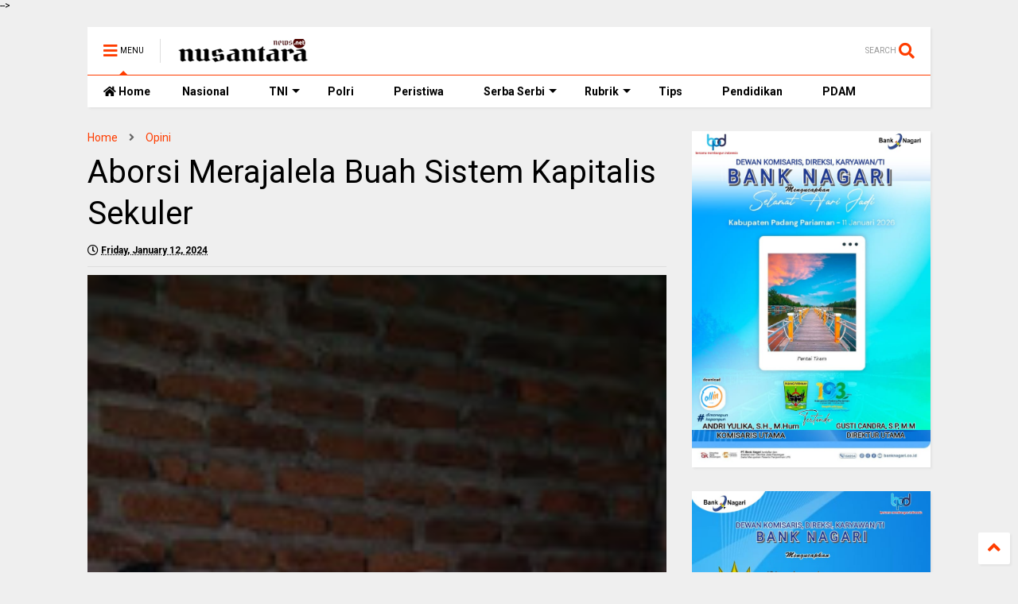

--- FILE ---
content_type: text/html; charset=UTF-8
request_url: https://www.nusantaranews.net/2024/01/aborsi-merajalela-buah-sistem-kapitalis.html
body_size: 201508
content:
<!DOCTYPE html>
<html class='v2' dir='ltr' lang='en' xmlns='http://www.w3.org/1999/xhtml' xmlns:b='http://www.google.com/2005/gml/b' xmlns:data='http://www.google.com/2005/gml/data' xmlns:expr='http://www.google.com/2005/gml/expr'>
<!--
<head>
<link href='https://www.blogger.com/static/v1/widgets/335934321-css_bundle_v2.css' rel='stylesheet' type='text/css'/>
<!-- Google tag (gtag.js) -->
<script async='async' src='https://www.googletagmanager.com/gtag/js?id=G-L72N9HMF3S'></script>
<script>
  window.dataLayer = window.dataLayer || [];
  function gtag(){dataLayer.push(arguments);}
  gtag('js', new Date());

  gtag('config', 'G-L72N9HMF3S');
</script>
<meta content='Aborsi Merajalela Buah Sistem Kapitalis Sekuler' name='keywords'/>
<script async='async' src='https://jsc.mgid.com/site/590093.js'></script>

-->
<head>
<link as='style' href='https://use.fontawesome.com/releases/v5.10.0/css/all.css' onload='this.onload=null;this.rel=&#39;stylesheet&#39;' rel='preload'/>
<noscript><link href='https://use.fontawesome.com/releases/v5.10.0/css/all.css' rel='stylesheet'/></noscript>
<link as='style' href='https://use.fontawesome.com/releases/v5.10.0/css/v4-shims.css' onload='this.onload=null;this.rel=&#39;stylesheet&#39;' rel='preload'/>
<noscript><link href='https://use.fontawesome.com/releases/v5.10.0/css/v4-shims.css' rel='stylesheet'/></noscript>
<link href='//1.bp.blogspot.com' rel='dns-prefetch'/><link href='//28.2bp.blogspot.com' rel='dns-prefetch'/><link href='//3.bp.blogspot.com' rel='dns-prefetch'/><link href='//4.bp.blogspot.com' rel='dns-prefetch'/><link href='//www.blogger.com' rel='dns-prefetch'/><link href='//maxcdn.bootstrapcdn.com' rel='dns-prefetch'/><link href='//fonts.googleapis.com' rel='dns-prefetch'/><link href='//use.fontawesome.com' rel='dns-prefetch'/><link href='//ajax.googleapis.com' rel='dns-prefetch'/><link href='//resources.blogblog.com' rel='dns-prefetch'/><link href='//www.facebook.com' rel='dns-prefetch'/><link href='//plus.google.com' rel='dns-prefetch'/><link href='//twitter.com' rel='dns-prefetch'/><link href='//www.youtube.com' rel='dns-prefetch'/><link href='//feedburner.google.com' rel='dns-prefetch'/><link href='//www.pinterest.com' rel='dns-prefetch'/><link href='//www.linkedin.com' rel='dns-prefetch'/><link href='//www.behance.net' rel='dns-prefetch'/><link href='//feeds.feedburner.com' rel='dns-prefetch'/><link href='//github.com' rel='dns-prefetch'/><link href='//player.vimeo.com' rel='dns-prefetch'/><link href='//platform.twitter.com' rel='dns-prefetch'/><link href='//apis.google.com' rel='dns-prefetch'/><link href='//connect.facebook.net' rel='dns-prefetch'/><link href='//cdnjs.cloudflare.com' rel='dns-prefetch'/><link href='//www.google-analytics.com' rel='dns-prefetch'/><link href='//pagead2.googlesyndication.com' rel='dns-prefetch'/><link href='//googleads.g.doubleclick.net' rel='dns-prefetch'/><link href='//www.gstatic.com' rel='dns-prefetch'/><link href='//www.googletagservices.com' rel='dns-prefetch'/><link href='//static.xx.fbcdn.net' rel='dns-prefetch'/><link href='//tpc.googlesyndication.com' rel='dns-prefetch'/><link href='//syndication.twitter.com' rel='dns-prefetch'/><link href='//w.sharethis.com' rel='dns-prefetch'/><link href='//edge.sharethis.com' rel='dns-prefetch'/><link href='//t.sharethis.com' rel='dns-prefetch'/><link href='//x.disq.us' rel='dns-prefetch'/><link href='//s7.addthis.com' rel='dns-prefetch'/>
<meta charset='utf-8'/>
<meta content='width=device-width,initial-scale=1.0,minimum-scale=1.0' name='viewport'/>
<script async='async' src='https://ajax.googleapis.com/ajax/libs/jquery/2.2.4/jquery.min.js' type='text/javascript'></script>
<meta content='text/html; charset=UTF-8' http-equiv='Content-Type'/>
<meta content='blogger' name='generator'/>
<link href='https://www.nusantaranews.net/favicon.ico' rel='icon' type='image/x-icon'/>
<link href='https://www.nusantaranews.net/2024/01/aborsi-merajalela-buah-sistem-kapitalis.html' rel='canonical'/>
<link rel="alternate" type="application/atom+xml" title="Nusantaranews - Atom" href="https://www.nusantaranews.net/feeds/posts/default" />
<link rel="alternate" type="application/rss+xml" title="Nusantaranews - RSS" href="https://www.nusantaranews.net/feeds/posts/default?alt=rss" />
<link rel="service.post" type="application/atom+xml" title="Nusantaranews - Atom" href="https://www.blogger.com/feeds/690645960084725222/posts/default" />

<link rel="alternate" type="application/atom+xml" title="Nusantaranews - Atom" href="https://www.nusantaranews.net/feeds/3704813366538529253/comments/default" />
<!--Can't find substitution for tag [blog.ieCssRetrofitLinks]-->
<link href='https://blogger.googleusercontent.com/img/b/R29vZ2xl/AVvXsEi4YusvZ24icOwyqQqDuu-Scb14sRXtBCPticrz8nb8urRyCEUupmvSmJPgw9KCdOraFq1rZdXCjsUqDOyq91Bywgd3IRLw6KKtkhmNPdIWUvnZpAdnSdzKNhdQ97K0AumrdC1MOOp8HSu41V95cU6kWq21xLToIJKCctTuo8YCC0f3-CDrd7Uu4ftMaljh/s320/IMG-20240111-WA0052.jpg' rel='image_src'/>
<meta content='https://www.nusantaranews.net/2024/01/aborsi-merajalela-buah-sistem-kapitalis.html' property='og:url'/>
<meta content='Aborsi Merajalela Buah Sistem Kapitalis Sekuler' property='og:title'/>
<meta content='Nusantaranews.net adalah media online menyajikan berita terkini, peristiwa nasional dan daerah, opini, ekonomi, perbankan, dan khusus bank nagari' property='og:description'/>
<meta content='https://blogger.googleusercontent.com/img/b/R29vZ2xl/AVvXsEi4YusvZ24icOwyqQqDuu-Scb14sRXtBCPticrz8nb8urRyCEUupmvSmJPgw9KCdOraFq1rZdXCjsUqDOyq91Bywgd3IRLw6KKtkhmNPdIWUvnZpAdnSdzKNhdQ97K0AumrdC1MOOp8HSu41V95cU6kWq21xLToIJKCctTuo8YCC0f3-CDrd7Uu4ftMaljh/w1200-h630-p-k-no-nu/IMG-20240111-WA0052.jpg' property='og:image'/>
<title>
Aborsi Merajalela Buah Sistem Kapitalis Sekuler | Nusantaranews
</title>
<meta content='article' property='og:type'/>
<meta content='https://blogger.googleusercontent.com/img/b/R29vZ2xl/AVvXsEi4YusvZ24icOwyqQqDuu-Scb14sRXtBCPticrz8nb8urRyCEUupmvSmJPgw9KCdOraFq1rZdXCjsUqDOyq91Bywgd3IRLw6KKtkhmNPdIWUvnZpAdnSdzKNhdQ97K0AumrdC1MOOp8HSu41V95cU6kWq21xLToIJKCctTuo8YCC0f3-CDrd7Uu4ftMaljh/w600-h315-p-k-no-nu/IMG-20240111-WA0052.jpg' property='og:image'/>
<meta content='600' property='og:image:width'/>
<meta content='315' property='og:image:height'/>
<meta content='https://blogger.googleusercontent.com/img/b/R29vZ2xl/AVvXsEi4YusvZ24icOwyqQqDuu-Scb14sRXtBCPticrz8nb8urRyCEUupmvSmJPgw9KCdOraFq1rZdXCjsUqDOyq91Bywgd3IRLw6KKtkhmNPdIWUvnZpAdnSdzKNhdQ97K0AumrdC1MOOp8HSu41V95cU6kWq21xLToIJKCctTuo8YCC0f3-CDrd7Uu4ftMaljh/w1200-h630-p-k-no-nu/IMG-20240111-WA0052.jpg' property='twitter:image'/>
<meta content='summary_large_image' name='twitter:card'/>
<link as='image' href='https://blogger.googleusercontent.com/img/b/R29vZ2xl/AVvXsEi4YusvZ24icOwyqQqDuu-Scb14sRXtBCPticrz8nb8urRyCEUupmvSmJPgw9KCdOraFq1rZdXCjsUqDOyq91Bywgd3IRLw6KKtkhmNPdIWUvnZpAdnSdzKNhdQ97K0AumrdC1MOOp8HSu41V95cU6kWq21xLToIJKCctTuo8YCC0f3-CDrd7Uu4ftMaljh/s320/IMG-20240111-WA0052.jpg' rel='preload'/>
<meta content='Nusantaranews' property='og:site_name'/>

<meta property='fb:app_id' content='403849583055028'/>


<script type='text/javascript'>var FACEBOOK_APP_ID = '403849583055028';</script>
<!--dis-bing-index-archive-pages-start-->
<style type='text/css'>@font-face{font-family:'Roboto';font-style:normal;font-weight:400;font-stretch:100%;font-display:swap;src:url(//fonts.gstatic.com/s/roboto/v50/KFO7CnqEu92Fr1ME7kSn66aGLdTylUAMa3GUBHMdazTgWw.woff2)format('woff2');unicode-range:U+0460-052F,U+1C80-1C8A,U+20B4,U+2DE0-2DFF,U+A640-A69F,U+FE2E-FE2F;}@font-face{font-family:'Roboto';font-style:normal;font-weight:400;font-stretch:100%;font-display:swap;src:url(//fonts.gstatic.com/s/roboto/v50/KFO7CnqEu92Fr1ME7kSn66aGLdTylUAMa3iUBHMdazTgWw.woff2)format('woff2');unicode-range:U+0301,U+0400-045F,U+0490-0491,U+04B0-04B1,U+2116;}@font-face{font-family:'Roboto';font-style:normal;font-weight:400;font-stretch:100%;font-display:swap;src:url(//fonts.gstatic.com/s/roboto/v50/KFO7CnqEu92Fr1ME7kSn66aGLdTylUAMa3CUBHMdazTgWw.woff2)format('woff2');unicode-range:U+1F00-1FFF;}@font-face{font-family:'Roboto';font-style:normal;font-weight:400;font-stretch:100%;font-display:swap;src:url(//fonts.gstatic.com/s/roboto/v50/KFO7CnqEu92Fr1ME7kSn66aGLdTylUAMa3-UBHMdazTgWw.woff2)format('woff2');unicode-range:U+0370-0377,U+037A-037F,U+0384-038A,U+038C,U+038E-03A1,U+03A3-03FF;}@font-face{font-family:'Roboto';font-style:normal;font-weight:400;font-stretch:100%;font-display:swap;src:url(//fonts.gstatic.com/s/roboto/v50/KFO7CnqEu92Fr1ME7kSn66aGLdTylUAMawCUBHMdazTgWw.woff2)format('woff2');unicode-range:U+0302-0303,U+0305,U+0307-0308,U+0310,U+0312,U+0315,U+031A,U+0326-0327,U+032C,U+032F-0330,U+0332-0333,U+0338,U+033A,U+0346,U+034D,U+0391-03A1,U+03A3-03A9,U+03B1-03C9,U+03D1,U+03D5-03D6,U+03F0-03F1,U+03F4-03F5,U+2016-2017,U+2034-2038,U+203C,U+2040,U+2043,U+2047,U+2050,U+2057,U+205F,U+2070-2071,U+2074-208E,U+2090-209C,U+20D0-20DC,U+20E1,U+20E5-20EF,U+2100-2112,U+2114-2115,U+2117-2121,U+2123-214F,U+2190,U+2192,U+2194-21AE,U+21B0-21E5,U+21F1-21F2,U+21F4-2211,U+2213-2214,U+2216-22FF,U+2308-230B,U+2310,U+2319,U+231C-2321,U+2336-237A,U+237C,U+2395,U+239B-23B7,U+23D0,U+23DC-23E1,U+2474-2475,U+25AF,U+25B3,U+25B7,U+25BD,U+25C1,U+25CA,U+25CC,U+25FB,U+266D-266F,U+27C0-27FF,U+2900-2AFF,U+2B0E-2B11,U+2B30-2B4C,U+2BFE,U+3030,U+FF5B,U+FF5D,U+1D400-1D7FF,U+1EE00-1EEFF;}@font-face{font-family:'Roboto';font-style:normal;font-weight:400;font-stretch:100%;font-display:swap;src:url(//fonts.gstatic.com/s/roboto/v50/KFO7CnqEu92Fr1ME7kSn66aGLdTylUAMaxKUBHMdazTgWw.woff2)format('woff2');unicode-range:U+0001-000C,U+000E-001F,U+007F-009F,U+20DD-20E0,U+20E2-20E4,U+2150-218F,U+2190,U+2192,U+2194-2199,U+21AF,U+21E6-21F0,U+21F3,U+2218-2219,U+2299,U+22C4-22C6,U+2300-243F,U+2440-244A,U+2460-24FF,U+25A0-27BF,U+2800-28FF,U+2921-2922,U+2981,U+29BF,U+29EB,U+2B00-2BFF,U+4DC0-4DFF,U+FFF9-FFFB,U+10140-1018E,U+10190-1019C,U+101A0,U+101D0-101FD,U+102E0-102FB,U+10E60-10E7E,U+1D2C0-1D2D3,U+1D2E0-1D37F,U+1F000-1F0FF,U+1F100-1F1AD,U+1F1E6-1F1FF,U+1F30D-1F30F,U+1F315,U+1F31C,U+1F31E,U+1F320-1F32C,U+1F336,U+1F378,U+1F37D,U+1F382,U+1F393-1F39F,U+1F3A7-1F3A8,U+1F3AC-1F3AF,U+1F3C2,U+1F3C4-1F3C6,U+1F3CA-1F3CE,U+1F3D4-1F3E0,U+1F3ED,U+1F3F1-1F3F3,U+1F3F5-1F3F7,U+1F408,U+1F415,U+1F41F,U+1F426,U+1F43F,U+1F441-1F442,U+1F444,U+1F446-1F449,U+1F44C-1F44E,U+1F453,U+1F46A,U+1F47D,U+1F4A3,U+1F4B0,U+1F4B3,U+1F4B9,U+1F4BB,U+1F4BF,U+1F4C8-1F4CB,U+1F4D6,U+1F4DA,U+1F4DF,U+1F4E3-1F4E6,U+1F4EA-1F4ED,U+1F4F7,U+1F4F9-1F4FB,U+1F4FD-1F4FE,U+1F503,U+1F507-1F50B,U+1F50D,U+1F512-1F513,U+1F53E-1F54A,U+1F54F-1F5FA,U+1F610,U+1F650-1F67F,U+1F687,U+1F68D,U+1F691,U+1F694,U+1F698,U+1F6AD,U+1F6B2,U+1F6B9-1F6BA,U+1F6BC,U+1F6C6-1F6CF,U+1F6D3-1F6D7,U+1F6E0-1F6EA,U+1F6F0-1F6F3,U+1F6F7-1F6FC,U+1F700-1F7FF,U+1F800-1F80B,U+1F810-1F847,U+1F850-1F859,U+1F860-1F887,U+1F890-1F8AD,U+1F8B0-1F8BB,U+1F8C0-1F8C1,U+1F900-1F90B,U+1F93B,U+1F946,U+1F984,U+1F996,U+1F9E9,U+1FA00-1FA6F,U+1FA70-1FA7C,U+1FA80-1FA89,U+1FA8F-1FAC6,U+1FACE-1FADC,U+1FADF-1FAE9,U+1FAF0-1FAF8,U+1FB00-1FBFF;}@font-face{font-family:'Roboto';font-style:normal;font-weight:400;font-stretch:100%;font-display:swap;src:url(//fonts.gstatic.com/s/roboto/v50/KFO7CnqEu92Fr1ME7kSn66aGLdTylUAMa3OUBHMdazTgWw.woff2)format('woff2');unicode-range:U+0102-0103,U+0110-0111,U+0128-0129,U+0168-0169,U+01A0-01A1,U+01AF-01B0,U+0300-0301,U+0303-0304,U+0308-0309,U+0323,U+0329,U+1EA0-1EF9,U+20AB;}@font-face{font-family:'Roboto';font-style:normal;font-weight:400;font-stretch:100%;font-display:swap;src:url(//fonts.gstatic.com/s/roboto/v50/KFO7CnqEu92Fr1ME7kSn66aGLdTylUAMa3KUBHMdazTgWw.woff2)format('woff2');unicode-range:U+0100-02BA,U+02BD-02C5,U+02C7-02CC,U+02CE-02D7,U+02DD-02FF,U+0304,U+0308,U+0329,U+1D00-1DBF,U+1E00-1E9F,U+1EF2-1EFF,U+2020,U+20A0-20AB,U+20AD-20C0,U+2113,U+2C60-2C7F,U+A720-A7FF;}@font-face{font-family:'Roboto';font-style:normal;font-weight:400;font-stretch:100%;font-display:swap;src:url(//fonts.gstatic.com/s/roboto/v50/KFO7CnqEu92Fr1ME7kSn66aGLdTylUAMa3yUBHMdazQ.woff2)format('woff2');unicode-range:U+0000-00FF,U+0131,U+0152-0153,U+02BB-02BC,U+02C6,U+02DA,U+02DC,U+0304,U+0308,U+0329,U+2000-206F,U+20AC,U+2122,U+2191,U+2193,U+2212,U+2215,U+FEFF,U+FFFD;}@font-face{font-family:'Roboto';font-style:normal;font-weight:700;font-stretch:100%;font-display:swap;src:url(//fonts.gstatic.com/s/roboto/v50/KFO7CnqEu92Fr1ME7kSn66aGLdTylUAMa3GUBHMdazTgWw.woff2)format('woff2');unicode-range:U+0460-052F,U+1C80-1C8A,U+20B4,U+2DE0-2DFF,U+A640-A69F,U+FE2E-FE2F;}@font-face{font-family:'Roboto';font-style:normal;font-weight:700;font-stretch:100%;font-display:swap;src:url(//fonts.gstatic.com/s/roboto/v50/KFO7CnqEu92Fr1ME7kSn66aGLdTylUAMa3iUBHMdazTgWw.woff2)format('woff2');unicode-range:U+0301,U+0400-045F,U+0490-0491,U+04B0-04B1,U+2116;}@font-face{font-family:'Roboto';font-style:normal;font-weight:700;font-stretch:100%;font-display:swap;src:url(//fonts.gstatic.com/s/roboto/v50/KFO7CnqEu92Fr1ME7kSn66aGLdTylUAMa3CUBHMdazTgWw.woff2)format('woff2');unicode-range:U+1F00-1FFF;}@font-face{font-family:'Roboto';font-style:normal;font-weight:700;font-stretch:100%;font-display:swap;src:url(//fonts.gstatic.com/s/roboto/v50/KFO7CnqEu92Fr1ME7kSn66aGLdTylUAMa3-UBHMdazTgWw.woff2)format('woff2');unicode-range:U+0370-0377,U+037A-037F,U+0384-038A,U+038C,U+038E-03A1,U+03A3-03FF;}@font-face{font-family:'Roboto';font-style:normal;font-weight:700;font-stretch:100%;font-display:swap;src:url(//fonts.gstatic.com/s/roboto/v50/KFO7CnqEu92Fr1ME7kSn66aGLdTylUAMawCUBHMdazTgWw.woff2)format('woff2');unicode-range:U+0302-0303,U+0305,U+0307-0308,U+0310,U+0312,U+0315,U+031A,U+0326-0327,U+032C,U+032F-0330,U+0332-0333,U+0338,U+033A,U+0346,U+034D,U+0391-03A1,U+03A3-03A9,U+03B1-03C9,U+03D1,U+03D5-03D6,U+03F0-03F1,U+03F4-03F5,U+2016-2017,U+2034-2038,U+203C,U+2040,U+2043,U+2047,U+2050,U+2057,U+205F,U+2070-2071,U+2074-208E,U+2090-209C,U+20D0-20DC,U+20E1,U+20E5-20EF,U+2100-2112,U+2114-2115,U+2117-2121,U+2123-214F,U+2190,U+2192,U+2194-21AE,U+21B0-21E5,U+21F1-21F2,U+21F4-2211,U+2213-2214,U+2216-22FF,U+2308-230B,U+2310,U+2319,U+231C-2321,U+2336-237A,U+237C,U+2395,U+239B-23B7,U+23D0,U+23DC-23E1,U+2474-2475,U+25AF,U+25B3,U+25B7,U+25BD,U+25C1,U+25CA,U+25CC,U+25FB,U+266D-266F,U+27C0-27FF,U+2900-2AFF,U+2B0E-2B11,U+2B30-2B4C,U+2BFE,U+3030,U+FF5B,U+FF5D,U+1D400-1D7FF,U+1EE00-1EEFF;}@font-face{font-family:'Roboto';font-style:normal;font-weight:700;font-stretch:100%;font-display:swap;src:url(//fonts.gstatic.com/s/roboto/v50/KFO7CnqEu92Fr1ME7kSn66aGLdTylUAMaxKUBHMdazTgWw.woff2)format('woff2');unicode-range:U+0001-000C,U+000E-001F,U+007F-009F,U+20DD-20E0,U+20E2-20E4,U+2150-218F,U+2190,U+2192,U+2194-2199,U+21AF,U+21E6-21F0,U+21F3,U+2218-2219,U+2299,U+22C4-22C6,U+2300-243F,U+2440-244A,U+2460-24FF,U+25A0-27BF,U+2800-28FF,U+2921-2922,U+2981,U+29BF,U+29EB,U+2B00-2BFF,U+4DC0-4DFF,U+FFF9-FFFB,U+10140-1018E,U+10190-1019C,U+101A0,U+101D0-101FD,U+102E0-102FB,U+10E60-10E7E,U+1D2C0-1D2D3,U+1D2E0-1D37F,U+1F000-1F0FF,U+1F100-1F1AD,U+1F1E6-1F1FF,U+1F30D-1F30F,U+1F315,U+1F31C,U+1F31E,U+1F320-1F32C,U+1F336,U+1F378,U+1F37D,U+1F382,U+1F393-1F39F,U+1F3A7-1F3A8,U+1F3AC-1F3AF,U+1F3C2,U+1F3C4-1F3C6,U+1F3CA-1F3CE,U+1F3D4-1F3E0,U+1F3ED,U+1F3F1-1F3F3,U+1F3F5-1F3F7,U+1F408,U+1F415,U+1F41F,U+1F426,U+1F43F,U+1F441-1F442,U+1F444,U+1F446-1F449,U+1F44C-1F44E,U+1F453,U+1F46A,U+1F47D,U+1F4A3,U+1F4B0,U+1F4B3,U+1F4B9,U+1F4BB,U+1F4BF,U+1F4C8-1F4CB,U+1F4D6,U+1F4DA,U+1F4DF,U+1F4E3-1F4E6,U+1F4EA-1F4ED,U+1F4F7,U+1F4F9-1F4FB,U+1F4FD-1F4FE,U+1F503,U+1F507-1F50B,U+1F50D,U+1F512-1F513,U+1F53E-1F54A,U+1F54F-1F5FA,U+1F610,U+1F650-1F67F,U+1F687,U+1F68D,U+1F691,U+1F694,U+1F698,U+1F6AD,U+1F6B2,U+1F6B9-1F6BA,U+1F6BC,U+1F6C6-1F6CF,U+1F6D3-1F6D7,U+1F6E0-1F6EA,U+1F6F0-1F6F3,U+1F6F7-1F6FC,U+1F700-1F7FF,U+1F800-1F80B,U+1F810-1F847,U+1F850-1F859,U+1F860-1F887,U+1F890-1F8AD,U+1F8B0-1F8BB,U+1F8C0-1F8C1,U+1F900-1F90B,U+1F93B,U+1F946,U+1F984,U+1F996,U+1F9E9,U+1FA00-1FA6F,U+1FA70-1FA7C,U+1FA80-1FA89,U+1FA8F-1FAC6,U+1FACE-1FADC,U+1FADF-1FAE9,U+1FAF0-1FAF8,U+1FB00-1FBFF;}@font-face{font-family:'Roboto';font-style:normal;font-weight:700;font-stretch:100%;font-display:swap;src:url(//fonts.gstatic.com/s/roboto/v50/KFO7CnqEu92Fr1ME7kSn66aGLdTylUAMa3OUBHMdazTgWw.woff2)format('woff2');unicode-range:U+0102-0103,U+0110-0111,U+0128-0129,U+0168-0169,U+01A0-01A1,U+01AF-01B0,U+0300-0301,U+0303-0304,U+0308-0309,U+0323,U+0329,U+1EA0-1EF9,U+20AB;}@font-face{font-family:'Roboto';font-style:normal;font-weight:700;font-stretch:100%;font-display:swap;src:url(//fonts.gstatic.com/s/roboto/v50/KFO7CnqEu92Fr1ME7kSn66aGLdTylUAMa3KUBHMdazTgWw.woff2)format('woff2');unicode-range:U+0100-02BA,U+02BD-02C5,U+02C7-02CC,U+02CE-02D7,U+02DD-02FF,U+0304,U+0308,U+0329,U+1D00-1DBF,U+1E00-1E9F,U+1EF2-1EFF,U+2020,U+20A0-20AB,U+20AD-20C0,U+2113,U+2C60-2C7F,U+A720-A7FF;}@font-face{font-family:'Roboto';font-style:normal;font-weight:700;font-stretch:100%;font-display:swap;src:url(//fonts.gstatic.com/s/roboto/v50/KFO7CnqEu92Fr1ME7kSn66aGLdTylUAMa3yUBHMdazQ.woff2)format('woff2');unicode-range:U+0000-00FF,U+0131,U+0152-0153,U+02BB-02BC,U+02C6,U+02DA,U+02DC,U+0304,U+0308,U+0329,U+2000-206F,U+20AC,U+2122,U+2191,U+2193,U+2212,U+2215,U+FEFF,U+FFFD;}</style>
<style id='page-skin-1' type='text/css'><!--
/*
-----------------------------------------------------------------------------
Template Name: MagOne
Template URI: https://www.nusantaranews.net/magone-multi-purpose-blogger-magazine-template/
Author: Tien Nguyen
Author URI: https://www.nusantaranews.net
Description: MagOne - Responsive Newspaper and Magazine Blogger Template
Version: 6.9.53
-----------------------------------------------------------------------------
----------------------------------------------------------------------------- */
/* Variable definitions
=======================
<Variable name="keycolor" description="Main Color" type="color" default="#FF3D00"/>
<Group description="Site" selector="body">
<Variable name="body.font" description="Font" type="font" default="normal normal 12px 'Roboto', sans-serif"/>
<Variable name="body.text.color" description="Text Color" type="color" default="#000000"/>
</Group>
<Group description="Backgrounds" selector="body">
<Variable name="body.background.color" description="Body Background" type="color" default="#efefef"/>
<Variable name="content.background.color" description="Entire Blog Background" type="color" default="#efefef"/>
<Variable name="header.background.color" description="Header Background" type="color" default="#ffffff"/>
</Group>
<Group description="Menu" selector="#PageList1">
<Variable name="menufont" description="Menu Main Items Font" type="font" default="normal bold 14px 'Roboto', sans-serif"/>
<Variable name="menucolor" description="Menu Main Items Color" type="color" default="#000000"/>
<Variable name="menucolorhover" description="Menu Main Items Hover Color" type="color" default="#777777"/>
<Variable name="menubackground" description="Menu Main Items Background" type="color" default="#ffffff"/>
<Variable name="menubackgroundhover" description="Menu Main Items Hover Background" type="color" default="#ffffff"/>
<Variable name="menusubcolor" description="Menu Sub Items Color" type="color" default="#cccccc"/>
<Variable name="menusubcolorhover" description="Menu Sub Items Hover Color" type="color" default="#ffffff"/>
<Variable name="menusubbackground" description="Menu Sub Items Background" type="color" default="#333333"/>
<Variable name="menucurcolor" description="Selected Menu Main Item Color" type="color" default="#FFFFFF"/>
<Variable name="menucurbackground" description="Selected Menu Main Item Background" type="color" default="#FF3D00"/>
</Group>
<Group description="Links" selector="body">
<Variable name="link.color" description="Link Color" type="color" default="#FF3D00"/>
<Variable name="link.visited.color" description="Visited Color" type="color" default="#EA3A00"/>
<Variable name="link.hover.color" description="Hover Color" type="color" default="#FF4D11"/>
</Group>
<Group description="Widgets - Gadgets" selector="#primary .widget">
<Variable name="blockitembghv" description="Background of Items in Blocks when Hover" type="color" default="#000000"/>
<Variable name="feedwid.title.font" description="Article Widgets Title" type="font" default="normal bold 23px 'Roboto', sans-serif"/>
<Variable name="sidewid.title.font" description="Right Sidebar Widgets Title" type="font" default="normal normal 16px 'Roboto', sans-serif"/>
</Group>
<Group description="Post" selector="h1.post-title">
<Variable name="post.title.font" description="Post Title" type="font" default="normal normal 40px 'Roboto', sans-serif"/>
<Variable name="post.body.font" description="Post Body" type="font" default="normal normal 16px 'Roboto', sans-serif"/>
</Group>
<Group description="Slider" selector=".widget.slider">
<Variable name="slider.title.font" description="Slider Item Title" type="font" default="normal 400 30px 'Roboto', sans-serif"/>
</Group>
<Variable name="body.background" description="Body Background" type="background"
color="#efefef" default="$(color) none repeat scroll top left"/>
<Variable name="body.background.override" description="Body Background Override" type="string" default=""/>
<Variable name="body.background.gradient.cap" description="Body Gradient Cap" type="url"
default="url(//www.blogblog.com/1kt/simple/gradients_light.png)"/>
<Variable name="body.background.gradient.tile" description="Body Gradient Tile" type="url"
default="url(//www.blogblog.com/1kt/simple/body_gradient_tile_light.png)"/>
*/
/*Variable Apply Here*/
body {font: normal normal 12px 'Roboto', sans-serif;color: #000000;background: #efefef none repeat scroll top left;}
a:link {text-decoration:none;color: #FF3D00;}
a:visited {text-decoration:none;color: #EA3A00;}
a:hover {color: #FF4D11;}
.color {color: #FF3D00;}
.border {border-color: #FF3D00;}
.bg {background-color: #FF3D00;}
.header-bg {background-color:#ffffff;}
.wrapper {background-color:#efefef;max-width: 100%;margin: auto;opacity: 0}
.wrapper.preview {opacity: 1}
.post-body {font: normal normal 16px 'Roboto', sans-serif;}
.main-menu {border-top: 1px solid #FF3D00;}
.main-menu ul.sub-menu li:hover > a {border-left: 2px solid #FF3D00o;}
.main-menu .menu-item-mega > .menu-item-inner > .sub-menu > li li:hover a {border-left: 1px solid #FF3D00;}
.main-menu ul.sub-menu li:hover > a,
.main-menu .menu-item-mega > .menu-item-inner > .sub-menu,
.main-menu .menu-item-mega > .menu-item-inner > .sub-menu > li li:hover a {border-color: #FF3D00!important;}
.header-social-icons ul li a:hover {color: #FF3D00;}
.feed-widget-header .widget-title {font: normal bold 23px 'Roboto', sans-serif;}
.slider-item .item-readmore:hover {background: #FF3D00}
.owl-dot.active {background: #FF3D00;}
#main-sidebar .widget > h2, #main-sidebar .feed-widget-header, #main-sidebar .feed-widget-header h2 {font: normal normal 16px 'Roboto', sans-serif;}
#main-sidebar .widget.FollowByEmail .follow-by-email-submit {background: #FF3D00;}
#footer .widget.social_icons li a:hover {color: #FF3D00;}
#footer .FollowByEmail .follow-by-email-submit {background: #FF3D00;}
a.comments-title.active {border-bottom: 2px solid #efefef!important;}
h1.post-title {font: normal normal 40px 'Roboto', sans-serif;}
.feed.widget .feed-widget-header {border-color: #FF3D00;}
.feed.widget.box-title h2.widget-title {background: #FF3D00;}
.social_counter {color: #FF3D00}
.social_counter .button {background: #FF3D00}
.main-menu {background: #ffffff;}
.main-menu ul.menu > li > a {color: #000000;font: normal bold 14px 'Roboto', sans-serif;}
.main-menu ul.menu > li:hover > a {color: #777777;background: #ffffff;}
.main-menu ul.sub-menu,
.main-menu .menu-item-mega-label .menu-item-inner {	background: #333333; }
.main-menu ul.sub-menu a { color: #cccccc; }
.main-menu ul.sub-menu li:hover > a { color: #ffffff; }
.main-menu ul.menu > li.menu-item-current > a {background: #FF3D00; color: #FFFFFF!important;}
.feed.widget .thumbnail { background: #000000!important; }
.mobile-menu .menu { border-top: 1px solid #FF3D00; }
.slider-item .item-title {font:normal 400 30px 'Roboto', sans-serif}
form a[class*="button"], form button[class*="button"], form input[class*="button"], form input[type="submit"]{background:#FF3D00!important}
/*MAIN LAYOUT*/
.main-loader {
position: fixed;
width: 100%;
height: 100%;
}
.main-loader .inner {
position: absolute;
width: 100%;
height: 1px;
text-align: center;
top: 35%;
}
.wrapper {
padding: 20px 20px 30px 20px;
max-width: 100%;
width: /*-var-wrapper-width-start*/1100px/*-var-wrapper-width-end*/;
box-sizing: border-box;
}
#content {
float: left;
/*-var-content-width-start-*/width: 68.68%;/*-var-content-width-end-*/
}
#main-sidebar {
float: right;
/*-var-sidebar-width-start-*/width: 28.31%;/*-var-sidebar-width-end-*/
}
/* - sticky sidebar */
#sidebar {
padding-top: 0.1px; /* to prevent margin of widget collapse sidebar height */
}
#sidebar.fix-top {
position: fixed;
top: 0!important;
bottom: auto!important;
}
#sidebar.fix-bot {
position: fixed;
top: auto!important;
bottom: 0!important;
}
#sidebar.abs-stay {
position: absolute;
bottom: auto!important;
left: auto!important;
right: 0!important;
}
#sidebar.abs-bot {
position: absolute;
top: auto!important;
bottom: 0!important;
left: auto!important;
right: 0!important;
}
/*amp*/
amp-img, amp-youtube, amp-iframe, noscript.amp {
display: none!important;
}
.fab {font-family: "Font Awesome 5 Brands"!important;}

--></style>
<style id='main-css' type='text/css'>
*{word-wrap:break-word!important}body{position:relative;margin:0;padding:0;overflow-x:hidden;width:auto}a{cursor:pointer}a img{border:none}.section,.widget{margin:0;padding:0}.widget{opacity:0}.widget#Blog1{opacity:1!important}.item-control{display:none}.clear{display:block;clear:both;float:none}.inb{display:-moz-inline-stack;display:inline-block}.table{display:table;width:100%}.tr{display:table-row;width:100%}.td{display:table-cell;vertical-align:middle}.wide{margin:auto;width:100%;max-width:100%}img,iframe,object,ins{max-width:100%!important}img{height:auto}.hide,#admin-section,.hidden{display:none}.natural-thumbnail,.item-thumbnail{overflow:hidden;display:block;z-index:9;width:100%;position:relative}.item-thumbnail .item-thumbnail-resize-portrait{display:block;width:100%;height:1100%;margin-top:-500%;vertical-align:middle}.item-thumbnail .item-thumbnail-resize-landscape{display:block;width:1100%;height:100%;margin-left:-500%;text-align:center}.item-thumbnail img{position:relative;display:inline-block!important;height:auto;width:auto;max-width:9999px;max-height:9999px;padding:0!important;*display:block;zoom:1}.item-thumbnail .item-thumbnail-resize-portrait img{height:auto!important;width:100%!important;position:absolute;top:0;bottom:0;left:0;right:0;margin:auto}.item-thumbnail .item-thumbnail-resize-landscape img{height:100%!important;width:auto!important}.natural-thumbnail img{display:block;height:auto;width:100%}.blogger-clickTrap{display:none}.widget>h2{display:none}.post-body h2,.post-body h3,.post-body h4{margin:1em 0 .5em 0}.widget .post-body ul,.widget .post-body ol{margin:.5em 0 1.5em 0}span.widget-item-control{position:absolute;right:0;bottom:0}.post-body{font-weight:400;line-height:1.5em;padding:5px 0 0 0;width:auto}.post-body b{font-weight:700}.post-body iframe[src*="youtube"],.post-body iframe.YOUTUBE-iframe-video{display:block;width:100%;margin:0 0 10px 0}.PopularPosts .item-thumbnail{float:none;margin:0}.shad,.shadow,.shd,.sd{-webkit-box-shadow:2px 2px 3px rgba(0,0,0,.05);-o-box-shadow:2px 2px 3px rgba(0,0,0,.05);-ms-box-shadow:2px 2px 3px rgba(0,0,0,.05);box-shadow:2px 2px 3px rgba(0,0,0,.05)}.circle,.cir{-o-border-radius:100%;-ms-border-radius:100%;-webkit-border-radius:100%;border-radius:100%}.rad2{-o-border-radius:2px;-ms-border-radius:2px;-webkit-border-radius:2px;border-radius:2px}.owl-carousel .owl-animated-in{z-index:0}.owl-carousel .owl-animated-out{z-index:1}.owl-carousel{display:none;width:100%;-webkit-tap-highlight-color:transparent;position:relative;z-index:1}.owl-carousel .owl-stage{position:relative;-ms-touch-action:pan-Y}.owl-carousel .owl-stage:after{content:".";display:block;clear:both;visibility:hidden;line-height:0;height:0}.owl-carousel .owl-stage-outer{position:relative;overflow:hidden;-webkit-transform:translate3d(0,0,0)}.owl-carousel .owl-controls .owl-dot,.owl-carousel .owl-controls .owl-nav .owl-next,.owl-carousel .owl-controls .owl-nav .owl-prev{cursor:pointer;cursor:hand;-webkit-user-select:none;-khtml-user-select:none;-moz-user-select:none;-ms-user-select:none;user-select:none}.owl-carousel.owl-loaded{display:block}.owl-carousel.owl-loading{opacity:0;display:block}.owl-carousel.owl-hidden{opacity:0}.owl-carousel .owl-refresh .owl-item{display:none}.owl-carousel .owl-item{position:relative;min-height:1px;float:left;-webkit-backface-visibility:hidden;-webkit-tap-highlight-color:transparent;-webkit-touch-callout:none;-webkit-user-select:none;-moz-user-select:none;-ms-user-select:none;user-select:none}.owl-carousel .owl-item img{display:block;width:100%;-webkit-transform-style:preserve-3d}.owl-carousel.owl-text-select-on .owl-item{-webkit-user-select:auto;-moz-user-select:auto;-ms-user-select:auto;user-select:auto}.owl-carousel .owl-grab{cursor:move;cursor:-webkit-grab;cursor:-o-grab;cursor:-ms-grab;cursor:grab}.no-js .owl-carousel{display:block}.owl-carousel .owl-item img{transform-style:preserve-3d}.owl-carousel .owl-video-wrapper{position:relative;height:100%;background:#000}.owl-carousel .owl-video-playing .owl-video-play-icon,.owl-carousel .owl-video-playing .owl-video-tn{display:none}.owl-carousel .owl-video-frame{position:relative;z-index:1}.loader:before,.loader:after,.loader{border-radius:50%;width:2.5em;height:2.5em;-webkit-animation-fill-mode:both;animation-fill-mode:both;-webkit-animation:loading_dots 1.8s infinite ease-in-out;animation:loading_dots 1.8s infinite ease-in-out}.loader{font-size:10px;margin:80px auto;position:relative;text-indent:-9999em;-webkit-transform:translateZ(0);-ms-transform:translateZ(0);transform:translateZ(0);-webkit-animation-delay:-0.16s;animation-delay:-0.16s}.loader:before{left:-3.5em;-webkit-animation-delay:-0.32s;animation-delay:-0.32s}.loader:after{left:3.5em}.loader:before,.loader:after{content:'';position:absolute;top:0}@-webkit-keyframes loading_dots{0%,80%,100%{box-shadow:0 2.5em 0 -1.3em rgba(125,125,125,.5)}40%{box-shadow:0 2.5em 0 0 rgba(125,125,125,.5)}}@keyframes loading_dots{0%,80%,100%{box-shadow:0 2.5em 0 -1.3em rgba(125,125,125,.5)}40%{box-shadow:0 2.5em 0 0 rgba(125,125,125,.5)}}.white{background:#fff}#header{position:relative;z-index:99}#header-section{position:relative;z-index:999}#header-wide .widget{margin:30px 0 0 0}#Header1{height:60px;overflow:hidden;position:relative;margin:0}.main-menu-toggle{float:left;-webkit-user-select:none;-moz-user-select:none;-ms-user-select:none;-o-user-select:none;user-select:none}#search-toggle{float:right}.header-button{display:block;height:60px;line-height:60px}.header-button .inner{line-height:20px;padding:20px 20px 0 0;display:block}.main-menu-toggle .inner{padding-left:20px}.header-button .inner>span{color:#999;font-size:10px;line-height:20px;vertical-align:text-bottom}.header-button:hover .inner span,.header-button.active .inner span{color:#000}.header-button .inner i.fa{font-size:20px;line-height:20px}#header .toggle-button .arrow{width:0;height:0;border-left:5px solid transparent;border-right:5px solid transparent;border-bottom-width:5px;border-bottom-style:solid;position:absolute;left:40px;bottom:0;display:none}#header .toggle-button.active .arrow{display:block}.blog-title{float:left;font-size:26px;font-weight:400;border-left:1px solid #ddd;height:30px;line-height:30px;margin:15px 20px 0 0;padding:0 0 0 20px;max-width:50%;overflow:hidden;position:relative}.blog-title img{width:auto!important;height:auto!important;max-height:30px!important}.top-page-wrapper .widget *{max-width:100%}#top-page .widget.HTML{max-height:90px;overflow:hidden;position:relative;width:728px}.top-page-wrapper.auto-height .widget *{max-width:none}#top-page-logo .blog-title{float:none;text-align:left;margin:0;padding:0;border:none;max-width:100%;height:auto}#top-page-logo .blog-title img{max-height:none!important}.top-page-wrapper.auto-height{padding-bottom:10px}.top-page-wrapper.auto-height .section#top-page .widget{min-width:50%;float:right}#header-section .PageList,#header-section .LinkList{display:none}.main-menu{position:relative}.main-menu ul.menu>li.menu-item-current>a:hover,.solid-white .main-menu ul.menu>li>a:hover{opacity:.8}.main-menu .menu .arrow{width:0;height:0;border-left:5px solid transparent;border-right:5px solid transparent;border-top:5px solid;float:right;display:inline-block;margin:18px 0 0 5px}.main-menu .sub-menu .arrow{border-top:5px solid transparent;border-bottom:5px solid transparent;border-left:5px solid;margin:15px 0 0 10px;position:relative;top:1px}.main-menu .menu a{position:relative}.main-menu ul{margin:0;padding:0}.main-menu ul.menu li{display:block;font-size:14px;font-weight:300;padding:0}ul.menu li>span{display:none}.main-menu ul.sub-menu li a{font-weight:400}.main-menu ul.sub-menu li{position:relative;font-size:13px}.main-menu ul.menu li a{padding:0 20px;display:block;height:40px;line-height:40px;text-decoration:none}.main-menu ul.menu>li>a{position:relative}.main-menu ul.menu>li.menu-item-has-children>a{padding-right:30px}.main-menu ul.menu>li>a .arrow{position:absolute;top:-1px;right:15px}.main-menu ul.menu>li{float:left;height:40px;line-height:40px}.main-menu .menu-item-inner{visibility:hidden;opacity:0;transition:visibility 0s linear 0.3s,opacity 0.3s linear;-webkit-transition:visibility 0s linear 0.3s,opacity 0.3s linear;-moz-transition:visibility 0s linear 0.3s,opacity 0.3s linear;-o-transition:visibility 0s linear 0.3s,opacity 0.3s linear;-ms-transition:visibility 0s linear 0.3s,opacity 0.3s linear}.main-menu ul.sub-menu{min-width:180px;position:absolute;top:100%}.main-menu li:hover>.menu-item-inner{visibility:visible;opacity:1;transition-delay:0s;-webkit-transition-delay:0s;-moz-transition-delay:0s;-o-transition-delay:0s;-ms-transition-delay:0s}.main-menu ul.sub-menu li:hover a{background:rgba(0,0,0,.1);-webkit-transition:all 200ms ease-in-out;-moz-transition:all 200ms ease-in-out;-o-transition:all 200ms ease-in-out;transition:all 200ms ease-in-out}.main-menu ul.sub-menu a{min-height:40px;height:auto;padding-right:10px}.main-menu ul.sub-menu ul.sub-menu{top:0;left:100%}.main-menu li.menu-item-mega:hover .menu-item-inner{visibility:visible;opacity:1}.main-menu li.menu-item-mega .menu-item-inner .arrow{display:none}.main-menu .menu-item-mega>.menu-item-inner>.sub-menu{width:100%;left:0;padding:10px 0}.main-menu .menu-item-mega>.menu-item-inner>.sub-menu>li{float:left;width:25%}.main-menu .menu-item-mega>.menu-item-inner>.sub-menu>li>a{font-size:14px}.main-menu .menu-item-mega>.menu-item-inner>.sub-menu>li>.menu-item-inner{position:static;border-left:1px solid #3c3c3c;margin-left:20px}.main-menu .menu-item-mega .sub-menu .sub-menu{position:relative;left:0}.main-menu .menu-item-mega:hover .sub-menu a{background:none;border-left:none}.main-menu .menu-item-mega .sub-menu .sub-menu a{font-size:12px;margin-left:15px;padding:0}.main-menu .menu-item-mega>.menu-item-inner>.sub-menu>li li:hover a{padding-left:10px}.main-menu li.menu-item-mega-label:hover .menu-item-inner .menu-mega-content{position:relative;z-index:1;margin-top:-25px}.main-menu .menu-item-mega-label .menu-item-inner{position:absolute;left:0;width:100%;padding:20px 0 20px 0}.main-menu li.menu-item-mega-label.finished .menu-item-inner .menu-mega-content .item{float:left;width:22.5%;margin-right:2%}.main-menu li.menu-item-mega-label.finished .menu-item-inner .menu-mega-content .item.item-0{margin-left:2%}.main-menu li.menu-item-mega-label.finished .menu-item-inner .menu-mega-content{margin:0}.main-menu li.menu-item-mega-label.finished .menu-item-inner .menu-mega-content .item .item-thumbnail{height:160px;background:#000;padding:0}.main-menu li.menu-item-mega-label.finished .menu-item-inner .menu-mega-content .item .item-thumbnail:hover img{background:#000;opacity:.5;transition:opacity 0.3s linear;-webkit-transition:opacity 0.3s linear;-moz-transition:opacity 0.3s linear;-o-transition:opacity 0.3s linear;-ms-transition:opacity 0.3s linear}.main-menu li.menu-item-mega-label.finished .menu-item-inner .menu-mega-content .item .item-thumbnail i.fa{visibility:hidden;opacity:0;position:absolute;color:#fff;width:100%;text-align:center;top:40%;z-index:999;font-size:1000%}.main-menu li.menu-item-mega-label.finished .menu-item-inner .menu-mega-content .item .item-thumbnail:hover i.fa{visibility:visible;opacity:1;font-size:200%;transition:visibility 0.3s linear,font-size 0.3s linear,opacity 0.3s linear;-webkit-transition:visibility 0.3s linear,font-size 0.3s linear,opacity 0.3s linear;-moz-transition:visibility 0.3s linear,font-size 0.3s linear,opacity 0.3s linear;-o-transition:visibility 0.3s linear,font-size 0.3s linear,opacity 0.3s linear;-ms-transition:visibility 0.3s linear,font-size 0.3s linear,opacity 0.3s linear}.main-menu ul.menu li a.item-title{height:auto;line-height:1.5em;padding:0;margin:10px 0 0;color:#ccc;font-size:14px;font-weight:400}.main-menu ul.menu li a.item-title:hover{color:#fff}.main-menu ul.menu li.menu-item-mega-label.menu-item-has-children>.menu-item-inner>ul.sub-menu{float:left;width:20%;position:relative;border-top:none;padding:0;margin-top:-15px}.main-menu ul.menu li.menu-item-mega-label.menu-item-has-children>.menu-item-inner>ul.sub-menu>li{float:none;width:100%}.main-menu ul.menu li.menu-item-mega-label.menu-item-has-children>.menu-item-inner>ul.sub-menu .menu-item-inner{padding:0;width:auto}.main-menu ul.menu li.menu-item-mega-label.menu-item-has-children>.menu-item-inner .menu-mega-content{float:right;width:80%}.main-menu.main-menu-center>ul.menu>li{display:inline-block;float:none}.main-menu.main-menu-center>ul.menu{text-align:center}.main-menu.main-menu-center ul.sub-menu{text-align:left}.main-menu.main-menu-center li.menu-item-mega-label.finished .menu-item-inner .menu-mega-content .item .item-thumbnail i.fa{left:0}.main-menu.sticky-menu{position:fixed;left:0;top:0;width:100%;box-shadow:0 0 10px #ccc;border-bottom:1px solid #ddd}.main-menu.sticky-menu>ul.menu{margin:auto;position:relative}#header.sticky{position:fixed;left:0;top:0;width:100%;box-sizing:border-box}#header.sticky #Header1{height:50px;z-index:0}#header.sticky #header-section{border-bottom:1px solid #ddd;-webkit-box-shadow:2px 2px 3px rgba(0,0,0,.05);-o-box-shadow:2px 2px 3px rgba(0,0,0,.05);-ms-box-shadow:2px 2px 3px rgba(0,0,0,.05);box-shadow:2px 2px 3px rgba(0,0,0,.05);background:#fff}#header.sticky.mobile-menu-opened{overflow-y:scroll}#header.sticky.mobile-menu-opened .mobile-menu{padding-bottom:320px}#header.sticky .blog-title{float:none;margin:0;position:relative;z-index:0;padding:10px 50px;text-align:center;max-width:none;height:50px;line-height:30px;box-sizing:border-box}#header.sticky .header-social-icons{display:none}#header.sticky .mobile-menu .header-social-icons{display:block}#header.sticky #search-toggle{position:absolute;right:0;top:0;z-index:2;height:50px;line-height:50px}#header.sticky #main-menu-toggle-mobile{position:absolute;left:0;top:0;z-index:2;height:50px;line-height:50px}#header.sticky .header-button .inner{padding:15px 20px}#header.sticky .header-button .inner span{display:none}#header.sticky .mobile-menu{position:absolute;width:100%}#header.sticky.auto-height #header-section{top:-50px;background:none}#header.sticky .top-page-wrapper{background:#fff;padding:0}#header.sticky .top-bar{margin:0;position:absolute;right:0;top:0;z-index:9999;height:48px;width:60px;background:none;overflow:hidden;border-bottom:none!important}#header.sticky .top-bar .header-button .inner{line-height:18px}div.gsc-control-cse,.widget-content div[id*="BlogSearch"]{padding:10px;border:1px solid #ccc}table.gsc-search-box td{padding:0!important}.gsc-search-box input.gsc-input{padding:10px!important;box-shadow:none!important;margin:0!important}.gsc-search-box-tools .gsc-search-box td.gsc-input{display:block!important;padding:0!important}input.gsc-input,.gsc-input-box,.gsc-input-box-hover,.gsc-input-box-focus{border:none!important}.gsc-search-box-tools .gsc-search-box .gsc-input,table.gsc-search-box table,table.gsc-search-box{box-shadow:none!important}input.gsc-search-button,form.gsc-search-box,table.gsc-search-box{margin:0!important}form.gsc-search-box,table.gsc-search-box{width:100%}input.gsc-search-button{float:right}.search-form-wrapper{background:#000;background:rgba(0,0,0,.8);z-index:99;position:fixed;width:100%;height:100%;left:0;top:0;display:none}.search-form{position:absolute;width:100%;height:1px;left:0;top:40%;text-align:center}.search-form-label{position:absolute;bottom:100%;width:100%;display:block;left:0;color:#fff;font-size:40px;font-weight:400}.search-text,form input[type="text"].search-text{position:absolute;top:100%;width:50%;left:0;right:0;margin:20px auto 0 auto;background:none;border:none;border-bottom:1px dashed #ddd;font-size:60px;color:#fff;text-align:center;outline:none;min-width:300px}.search-form-overlay{position:absolute;width:100%;height:100%;top:0;left:0}.header-social-icons{float:right}.header-social-icons ul{padding:0;margin:0}.header-social-icons ul li{display:block;font-size:20px;margin:0 15px 0 0;height:55px;line-height:55px;float:right;padding:0}.header-social-icons ul li a{display:block;color:#999;margin:2px 0 0 0}#inner-primary{position:relative}#primary .widget{margin-top:30px}#content-section-2{position:relative}.feed-widget-header{position:relative}.feed-widget-header .widget-title{margin:0 10px 5px 0;float:left}.feed-widget-header .feed-widget-viewall{float:right;margin:5px 0 0 0}.feed.widget .item-title{line-height:1.3em;margin:0}.feed.widget .item-main{overflow:hidden;position:relative}.feed-widget-labels{float:left;margin:6px 0 0 0}.feed-widget-labels.listing{min-height:1.6em}.feed-widget-labels ul{padding:0;margin:0;border-radius:2px}.feed-widget-labels li{display:block;margin:0;padding:0}.feed-widget-labels a{color:#FFF;display:none;line-height:1;padding:2px 5px;white-space:nowrap;font-size:11px}.feed-widget-labels a:hover{opacity:.8}.feed-widget-labels a .down,.feed-widget-labels a .check{display:none}.feed-widget-labels a.active{display:block;background:none!important}.feed-widget-labels.listing a.active .check,.feed-widget-labels a.active .down{display:inline}.feed-widget-labels.listing a.active .down{display:none}.feed-widget-labels.listing ul{position:absolute;z-index:99}.feed.widget .item:hover img{opacity:.6}.feed.widget .meta-items{clear:both;display:none}.feed.widget .item-labels.bg{color:#fff;display:inline-block;padding:4px 5px 5px 5px;text-shadow:none;font-size:11px;margin:0 0 10px 0;line-height:1em}.feed.widget .item-labels.bg a{color:#fff}.feed.widget .item-labels a:hover,.feed.widget .item-readmore:hover{text-decoration:underline}.feed-widget-pagination{line-height:60px}a.feed-widget-pagination-button{background:#fff;padding:6px 10px;margin:0 12px 0 0;border:1px solid #fff;font-weight:700}a.feed-widget-pagination-button:hover{color:#fff;background:#333}a.feed-widget-pagination-button.active{background:#f0f0f0;border:1px solid #ccc;color:#000;-webkit-box-shadow:none;-o-box-shadow:none;-ms-box-shadow:none;box-shadow:none}span.feed-widget-pagination-separator{margin:0 15px 0 0}span.feed-widget-pagination-info{color:#666}.feed.widget .item-icon{position:absolute;top:0;left:0;width:100%;height:100%;background-color:rgba(0,0,0,.7);z-index:9;font-size:40px;opacity:0}.feed.widget .item:hover .item-icon{transition:opacity 0.3s linear;-webkit-transition:opacity 0.3s linear;-moz-transition:opacity 0.3s linear;-o-transition:opacity 0.3s linear;-ms-transition:opacity 0.3s linear;opacity:1}.feed.widget .item-icon .item-icon-inner{display:block;position:absolute;top:50%;width:100%;text-align:center;height:1em}.feed.widget .item-icon i.fa{display:block;line-height:1em;margin-top:-.5em;color:#fff;opacity:.6;font-size:60px}.feed.widget .item:hover .item-icon i.fa{transition:font-size 0.3s linear;-webkit-transition:font-size 0.3s linear;-moz-transition:font-size 0.3s linear;-o-transition:font-size 0.3s linear;-ms-transition:font-size 0.3s linear;font-size:40px}.feed.widget.under-title .feed-widget-header{border-bottom-width:1px;border-bottom-style:solid;margin:0 0 10px 0}.feed.widget.head-title .feed-widget-header{border-left-width:10px;border-left-style:solid;padding-left:7px}.feed.widget .thumbnail-overlay{display:block;position:absolute;width:100%;height:100%;top:0;opacity:.6;webkit-box-shadow:inset 0 0 50px rgba(0,0,0,.5);box-shadow:inset 0 0 50px rgba(0,0,0,.5)}.feed.widget .item:hover .thumbnail-overlay{opacity:.8}.feed.widget .item-content{z-index:10}.feed.widget .item-sub .item-title a{color:#000!important}.feed.widget .item-content.gradient{background:-webkit-linear-gradient(top,rgba(255,255,255,0) 0,rgba(0,0,0,.8) 100%);background:linear-gradient(to bottom,rgba(255,255,255,0) 0,rgba(0,0,0,.8) 100%);width:100%;box-sizing:border-box}.feed.widget.list .item{background:#fff;border-bottom:1px solid #ddd;-webkit-box-shadow:none!important;-o-box-shadow:none!important;-ms-box-shadow:none!important;box-shadow:none!important}#main-sidebar .feed.widget.list .item{padding-top:15px;border:none;border-top:1px solid #DDD;margin-top:15px}#main-sidebar .feed.widget.list .item-0{padding-top:0;border:none;margin-top:0}#main-sidebar .feed.widget.list .widget-content{padding:15px 20px}#main-sidebar .feed.widget.list .td{padding:0}#main-sidebar .feed.widget.list .td.item-readmore{text-align:right}.feed.widget.list .item-title{font-size:14px;font-weight:400;line-height:1.5em;word-break:break-all}.feed.widget.list .item-title a{color:#333;word-break:break-word}.feed.widget.list .meta-item-author{color:#000;font-weight:700}.feed.widget.list .meta-item-date{font-size:10px;font-style:italic;color:#999;text-transform:capitalize}.feed.widget.list .td{padding:12px 20px}.feed.widget.list .td.item-readmore{padding-left:0;font-size:30px;padding-right:0}.feed.widget.box-title h2.widget-title{padding:5px 7px;margin:0 7px 0 0;color:#fff;font-weight:400;font-size:16px}.feed.widget.box-title h2.widget-title a{color:#fff;line-height:1em;display:block}#main-sidebar .feed.widget.list .td{text-align:left}.feed.widget.ticker .widget-content{height:80px;background:#fff;position:relative;-ms-box-shadow:2px 2px 3px rgba(0,0,0,.05);-o-box-shadow:2px 2px 3px rgba(0,0,0,.05);-webkit-box-shadow:2px 2px 3px rgba(0,0,0,.05);box-shadow:2px 2px 3px rgba(0,0,0,.05)}#main-sidebar .feed.widget.ticker .widget-content{padding:0}.ticker-item{font-size:12px;padding:15px 30px 15px 15px}.ticker-item a.thumbnail{float:left;width:30%;height:50px}.ticker-item-content{right:0;width:65%;position:absolute;bottom:0;min-height:50px}.ticker-item-inner{position:relative;overflow:hidden;height:50px}.feed.widget.ticker .item-title a{color:#000;font-weight:400;font-size:12px;display:block;width:100%}.ticker-button-left{display:none}.ticker-button-right{right:0;position:absolute;bottom:25px;height:30px;line-height:30px;background:currentColor;padding:0 8px;text-align:center}.ticker-button-right i{color:#fff;font-size:28px}.feed.widget.ticker .item-icon{width:30%}.feed.widget.ticker .ticker-item:hover .item:hover .item-icon i.fa{font-size:20px}.grid-sub{float:left;position:relative;overflow:hidden;width:100%;height:400px}.grid-sub-wide{width:55%}.grid-sub-narrow{width:45%}.grid-item .item-thumbnail{height:100%;width:100%;position:relative}.grid-item{widht:100%;height:50%;position:relative;overflow:hidden}.grid-item-content{position:absolute;bottom:0;text-align:left;padding:0 7% 30px 7%;text-shadow:1px 1px 0 #000;width:86%;z-index:9}.grid-item .meta-item{margin:0 2em 0 0;font-size:12px}.grid-item .meta-item .fa{font-size:16px}.grid-item .meta-item span{vertical-align:2px;color:#fff}.feed.widget.grid .grid-item .item-title a{font-weight:400;color:#fff;display:block;font-size:18px;line-height:1.3em}.grid-item .item-snippet{color:#fff;font-size:13px;opacity:.9;margin:10px 0 20px 0;line-height:1.5em}.grid-item .item-readmore-wrapper{margin-top:30px;display:block}.grid-item .item-readmore{border:1px solid #fff;padding:10px 20px;-webkit-border-radius:2px;border-radius:2px;color:#fff;background:rgba(0,0,0,.3);text-transform:uppercase}.grid-item-inner{height:100%;position:relative}#main-sidebar .grid-sub{height:200px}#main-sidebar .feed.widget.grid .grid-item .item-title a{font-size:16px}.grid-sub-1 .grid-item{height:100%}.grid-sub-4 .grid-sub-item-0,.grid-sub-3 .grid-sub-item-1,.grid-sub-4 .grid-sub-item-1,.grid-sub-item-2,.grid-sub-item-3{float:left;width:50%}.feed.widget.grid .grid-sub-1 .grid-item .item-title a{font-size:26px}#main-sidebar .feed.widget.grid .widget-content{padding:0}.feed.widget.slider .widget-content:hover img{opacity:.6}.slider-item,.slider-item .item-thumbnail{height:400px}.slider-item{position:relative;overflow:hidden}.slider-item-content{position:absolute;bottom:25%;text-align:center;padding:0 8%;text-shadow:1px 1px 0 #000;width:84%;z-index:10}.slider-item .meta-item{margin:0 1em;font-size:12px}.slider-item .meta-item .fa{font-size:16px}.slider-item .meta-item span{vertical-align:2px;color:#fff}.slider-item .item-title a{color:#fff;display:block;line-height:1.1em;margin:10px 0 0 0;text-shadow:0 0 5px rgba(0,0,0,.5),1px 1px 3px #000}.slider-item .item-snippet{color:#fff;font-size:16px;opacity:.9;margin:10px 0 20px 0}.slider-item .item-readmore-wrapper{margin-top:40px;display:block}.slider-item .item-readmore{border:1px solid #fff;padding:10px 20px;-webkit-border-radius:2px;border-radius:2px;color:#fff;background:rgba(0,0,0,.3);text-transform:uppercase}.owl-nav{position:absolute;bottom:0;width:100%}a.slider-button{color:#fff;opacity:.8;font-size:30px;bottom:0;position:absolute;padding:0 2%}a.slider-button:hover{opacity:1}a.slider-button-right{right:0}a.slider-button-left{left:0}.owl-dots{position:absolute;bottom:3%;width:60%;left:0;right:0;margin:auto;text-align:center}.owl-dot{background:#fff;height:10px;width:10px;display:inline-block;margin:0 5px;-webkit-border-radius:100%;border-radius:100%;opacity:.6}.owl-dot:hover{opacity:1}.owl-dot.active{opacity:1}#main-sidebar .slider-item,#main-sidebar .slider-item .item-thumbnail{height:200px}#main-sidebar .slider-item .item-title a{font-size:20px}#main-sidebar .feed.widget.slider .widget-content{padding:0}#main-sidebar .slider-item .item-snippet{font-size:12px}.feed.widget.sticky .item{float:right;width:37.5%;clear:right;margin-top:20px}.feed.widget.sticky .item-0,.feed.widget.sticky .item-1{margin-top:0}.feed.widget.sticky .item-main{position:relative;text-shadow:1px 1px 0 #000}.feed.widget.sticky .item-content{position:absolute;bottom:0;padding:0 25px 20px 25px}.feed.widget.sticky .item-thumbnail{height:140px}.feed.widget.sticky .item-0 .item-thumbnail{height:310px}.feed.widget.sticky .item-title{display:block;margin:0;line-height:1.3em}.feed.widget.sticky .item-sub .item-title{margin:0 0 15px 0}.feed.widget.sticky .item-than-0 .item-title{margin:10px 0 0 0}.feed.widget.sticky .item-title a{font-size:16px;color:white!important;font-weight:400}.feed.widget.sticky .item-0 .item-title a{font-size:26px;line-height:1.2em}.feed.widget.sticky a.meta-item{color:#fff;font-size:12px;margin:0 2em 0 0}.feed.widget.sticky a.meta-item-author{color:#fff;display:block;margin:15px 0 0 0}.feed.widget.sticky a.meta-item-author .avatar{opacity:.8;font-style:italic}.feed.widget.sticky .item-sub{padding:25px;color:#fff;line-height:1.7em;font-size:14px;font-weight:400}.feed.widget.sticky .item-snippet{line-height:1.5em;display:inline}.feed.widget.sticky .meta-items{margin-top:14px}.feed.widget.sticky .item-0{float:left;width:59%;clear:left}.feed.widget.sticky .item-0 a.item-readmore{color:#fff}.feed.widget.sticky .item-extra{width:100%;clear:both;float:none}.feed.widget.sticky .item-extra .item-thumbnail{height:250px}.feed.widget.sticky .item-extra .item-title a{font-size:30px;line-height:1.3em}.feed.widget.sticky.no-spacing .item{width:40%;margin-top:0}.feed.widget.sticky.no-spacing .item-0{width:60%}.feed.widget.sticky.no-spacing .item-extra{width:100%}.feed.widget.sticky.no-spacing .item-0 .item-thumbnail{height:269px}.feed.widget.three.fix-height .item,.feed.widget.three .three-col{float:left;width:31%;margin:20px 0 0 3.5%}.feed.widget.three .three-col{margin-top:0;background:none}.feed.widget.three .three-col .item{margin-top:20px}.feed.widget.three .item{background:#fff}.feed.widget.three.fix-height .item-three,.feed.widget.three .three-col.col-1{clear:left;margin-left:0}.feed.widget.three.fix-height .item-0,.feed.widget.three.fix-height .item-1,.feed.widget.three.fix-height .item-2,.feed.widget.three .three-col .item-0,.feed.widget.three .three-col .item-1,.feed.widget.three .three-col .item-2{margin-top:0}.feed.widget.three .item-main{position:relative;text-shadow:1px 1px 0 #000}.feed.widget.three .item-thumbnail{height:150px;position:relative;z-index:0}.feed.widget.three .item-content{position:absolute;bottom:0;z-index:1;padding:15px}.feed.widget.three .item-title{font-size:16px;font-weight:400;margin:0}.feed.widget.three .item-title a{color:#fff}.feed.widget.three .item-sub{padding:15px}.feed.widget.three .item-sub .item-title{margin:0 0 15px 0}.feed.widget.three .item-snippet{display:inline;font-size:13px;color:#333}.item-readmore-wrapper{display:inline;margin:0 0 0 .3em}.feed.widget.three .meta-items{margin:15px 0 0 0;padding:10px 0 0 0;border-top:1px solid #ddd}.feed.widget.three .meta-item{display:block;color:#666;margin:5px 0 0 0}.feed.widget.three .three-col-mobile .item{margin-top:20px}.feed.widget.three.no-spacing .item{margin:0;width:33.3333%}.feed.widget.three.no-spacing.auto-height .item{width:100%}.feed.widget.three.no-spacing .item-sub{border-right:1px solid #ddd}.feed.widget.complex .item{float:left;width:48%;margin:20px 0 0 4%;background:#fff}.feed.widget.complex .item-0,.feed.widget.complex .item-1{margin-top:0}.feed.widget.complex .item-two{margin-left:0}.feed.widget.complex .item-2{margin:20px 0 0 4%}.feed.widget.complex .item-main{padding:20px}.feed.widget.complex .item-title{font-size:16px;font-weight:400;line-height:1.45em}.feed.widget.complex .item-0 .item-main{padding:0}.feed.widget.complex .item-0 .item-sub .item-title{margin:0 0 15px 0}.feed.widget.complex .item-extra.item-four{clear:left}.feed.widget.complex .item-0 .item-main{position:relative;text-shadow:1px 1px 0 #000}.feed.widget.complex .item-0 .item-thumbnail{height:180px}.feed.widget.complex .item-0 .item-content{position:absolute;bottom:0;padding:20px}.feed.widget.complex .item-0 .item-title{font-size:20px;line-height:1.2em;margin:0;font-weight:400}.feed.widget.complex .item-0 .item-title a{color:#fff}.feed.widget.complex .item-0 .meta-item{margin:0 2em 0 0}.feed.widget.complex .item-0 .meta-item-author{color:#fff;margin:10px 0 0 0;display:block}.feed.widget.complex .item-0 a.meta-item-author .avatar{opacity:.8;font-style:italic}.feed.widget.complex .item-0 .item-sub{padding:20px}.feed.widget.complex .item-0 .item-snippet{font-size:13px;line-height:1.6em;color:#333;display:inline}.feed.widget.complex .item-0 .meta-items{margin:30px 0 0 0;font-size:12px}.feed.widget.complex .item-title a{color:#000}.feed.widget.complex.no-spacing .item{width:50%;margin:0;border-bottom:1px solid #ddd}.feed.widget.complex.no-spacing .item-main,.feed.widget.complex.no-spacing .item-sub{border-right:1px solid #ddd}.feed.widget.complex.no-spacing .item-0 .item-thumbnail{height:142px}.carousel-item-content{position:absolute;bottom:0;padding:0 20px 30px 20px;z-index:10}.carousel .item-title{font-size:18px;font-weight:400;text-shadow:1px 1px 0 #000;margin:10px 0 0 0;text-shadow:0 0 5px rgba(0,0,0,.5),1px 1px 3px #000}.carousel .item-title a{color:#fff}.carousel .item-thumbnail{height:210px}.carousel .owl-nav{bottom:auto;top:0;right:0;left:auto;text-align:right}a.carousel-button{display:block;position:absolute;color:#fff;opacity:.8;font-size:40px;padding:0 20px;text-shadow:1px 1px 0 #000}a.carousel-button:hover{opacity:1}.carousel .owl-nav>div{display:inline}a.carousel-button-left{left:0}a.carousel-button-right{right:0}#main-sidebar .feed.widget.carousel .widget-content{padding:0}.feed.widget.blogging .widget-content{background:#fff;padding:20px;-webkit-box-shadow:2px 2px 3px rgba(0,0,0,.05);-o-box-shadow:2px 2px 3px rgba(0,0,0,.05);-ms-box-shadow:2px 2px 3px rgba(0,0,0,.05);box-shadow:2px 2px 3px rgba(0,0,0,.05)}.feed.widget.blogging .item{margin:20px 0 0 0;padding:20px 0 0 0;border-top:1px solid #ddd;-webkit-box-shadow:none;-o-box-shadow:none;-ms-box-shadow:none;box-shadow:none}.feed.widget.blogging .item-0{margin:0;padding:0;border-top:none}.feed.widget.blogging .thumbnail{float:left;width:40%;position:relative}#main-sidebar .feed.widget.blogging .thumbnail{width:20%}.feed.widget.blogging .item-thumbnail{height:180px}#main-sidebar .feed.widget.blogging .item-thumbnail{height:50px}.feed.widget.blogging .item-content{margin-left:44%}#main-sidebar .feed.widget.blogging .item-content{margin-left:24%}.feed.widget.blogging .item.no-thumbnail .item-content,#main-sidebar .feed.widget.blogging .item.no-thumbnail .item-content{margin-left:0}#main-sidebar .feed.widget.blogging.no-title .widget-content{text-align:left;padding:20px}.feed.widget.blogging .item-title{font-size:24px;font-weight:400;margin:5px 0 10px 0}#main-sidebar .feed.widget.blogging .item-title{font-size:14px}.feed.widget.blogging .item-title a{color:#000}.feed.widget.blogging .meta-items{clear:none;margin:0 0 10px 0}.feed.widget.blogging .meta-item{color:#666;margin:0 2em 0 0}.feed.widget.blogging .item-snippet{display:inline;font-size:13px;line-height:1.65em;color:#666}.feed.widget.left{float:left;width:48%}.feed.widget.right{float:right;width:48%}.feed.widget.left .item,.feed.widget.right .item{background:#fff;margin:20px 0 0 0}.feed.widget.left .item-0,.feed.widget.right .item-0{margin:0}.feed.widget.left .item-0 .item-thumbnail,.feed.widget.right .item-0 .item-thumbnail{height:200px}.feed.widget.left .item-extra .item-main,.feed.widget.right .item-extra .item-main{padding:20px}.feed.widget.left .item-0 .item-main,.feed.widget.right .item-0 .item-main{position:relative;text-shadow:1px 1px 0 #000}.feed.widget.left .item-0 .item-content,.feed.widget.right .item-0 .item-content{position:absolute;bottom:0;padding:20px}.feed.widget.left .item-title,.feed.widget.right .item-title{font-size:18px;font-weight:400;margin:0}.feed.widget.left .item-title a,.feed.widget.right .item-title a{color:#000}.feed.widget.left .item-0 .item-title a,.feed.widget.right .item-0 .item-title a{color:#fff}.feed.widget.right .item-sub,.feed.widget.left .item-sub{padding:20px;position:relative}.feed.widget.left .item-0 .item-sub .item-title,.feed.widget.right .item-0 .item-sub .item-title{margin:0 0 15px 0;font-size:22px}.feed.widget.right .item-snippet,.feed.widget.left .item-snippet{font-size:13px;display:inline;line-height:1.5em;color:#333}.feed.widget.right .meta-items,.feed.widget.left .meta-items{margin:20px 0 0 0}.feed.widget.right .meta-item,.feed.widget.left .meta-item{margin:0 2em 0 0;color:#666}.feed.widget.left .meta-item-author,.feed.widget.right .meta-item-author{color:#fff;margin:10px 0 0;display:block}.feed.widget.left .meta-item-author .avatar,.feed.widget.right .meta-item-author .avatar{font-style:italic;opacity:.8}.feed.widget.left.no-spacing .item,.feed.widget.right.no-spacing .item{margin:0;border-bottom:1px solid #ddd}.feed.widget.one .item{background:#fff;margin:20px 0 0 0}.feed.widget.one .item-0{margin:0}.feed.widget.one .item-thumbnail{height:370px}.feed.widget.one .item-main{position:relative;text-shadow:1px 1px 0 #000}.feed.widget.one .item-content{position:absolute;bottom:0;padding:30px}.feed.widget.one .item-title{font-size:30px;font-weight:400;margin:0}.feed.widget.one .item-title a{color:#fff}.feed.widget.one .item-sub{padding:30px}.feed.widget.one .item-sub .item-title{margin:0 0 .5em 0}.feed.widget.one .meta-items{margin:0 0 20px 0}.feed.widget.one .meta-item{color:#000;margin:0 2em 0 0}.feed.widget.one .item-snippet{display:inline;font-size:15px;color:#666}.feed.widget.one.no-spacing .item{margin:0}#main-sidebar .feed.widget.one .item-content{padding:0 20px 15px 20px}#main-sidebar .feed.widget.one .item-thumbnail{height:180px}#main-sidebar .feed.widget.one .item-title{font-size:20px;font-weight:400}#main-sidebar .feed.widget.one.popularposts .item-labels{padding:5px 5px 7px 5px;font-size:20px}#main-sidebar .feed.widget.one.no-title .widget-content{text-align:left}#main-sidebar .feed.widget.one .item{-webkit-box-shadow:none;-o-box-shadow:none;-ms-box-shadow:none;box-shadow:none}#main-sidebar .feed.widget.one .item-sub{padding:20px 0;border-bottom:1px solid #ddd}#main-sidebar .feed.widget.one.no-title .item-sub{margin:0 20px}#main-sidebar .feed.widget.one .item-last .item-sub{border-bottom:none}#main-sidebar .feed.widget.one.popularposts .item-sub{padding-top:10px}#main-sidebar .feed.widget.one .meta-items{margin:0 0 15px 0}#main-sidebar .feed.widget.one .item-snippet{font-size:14px;line-height:1.5em}#main-sidebar .feed.widget.one .widget-content{padding-bottom:0}#main-sidebar .feed.widget.one .item-sub .item-title{margin-top:-10px}.feed.widget.two .two-col-left{float:left;width:48.5%}.feed.widget.two .two-col-right{float:right;width:48.5%}.feed.widget.two .item{background:#fff;margin:20px 0 0 0}.feed.widget.two .item-0,.feed.widget.two .item-1{margin:0}.feed.widget.two.fix-height .item{float:right;width:48.5%}.feed.widget.two.fix-height .item.item-two{float:left}.feed.widget.two .item-main{position:relative;text-shadow:1px 1px 0 #000}.feed.widget.two .item-thumbnail{height:250px}.feed.widget.two .item-content{position:absolute;bottom:0;padding:20px}.feed.widget.two .item-title{font-size:18px;font-weight:400;margin:0}.feed.widget.two .item-title a{color:#fff}.feed.widget.two .meta-items{margin:20px 0 0}.feed.widget.two .meta-items a{color:#000;margin:0 2em 0 0}.feed.widget.two .meta-item-author{color:#fff;margin:15px 0 0 0;display:block}.feed.widget.two .meta-item-author .avatar{font-style:italic;opacity:.8}.feed.widget.two .item-sub{padding:20px}.solid-white .feed.widget.two .item-sub{padding:15px 0 20px 0}.feed.widget.two .item-sub .item-title{margin:0 0 .5em 0}.feed.widget.two .item-snippet{font-size:13px;line-height:1.5em;display:inline;color:#333}.feed.widget.two.no-spacing .two-col,.feed.widget.two.fix-height.no-spacing .item{width:50%}.feed.widget.two.no-spacing .item{margin:0}.BlogArchive ul,.BlogArchive li{display:block;margin:0;padding:0;color:#666;font-weight:700}.BlogArchive li{margin:5px 0 10px 5px}.BlogArchive li.collapsed ul{display:none}.BlogArchive ul ul{margin-left:19px}.BlogArchive ul ul.posts li{font-weight:400;margin:5px 0 0 0}.BlogArchive a{cursor:pointer;font-family:Arial,sans-serif}.BlogArchive a.toggle{color:#000}select#BlogArchive1_ArchiveMenu{padding:10px;cursor:pointer;width:100%;box-sizing:border-box;border-color:#ddd;font-weight:700}.widget.quote{position:relative;background:black!important;overflow:hidden}.widget.quote .item-thumbnail{position:absolute;width:100%;z-index:0;min-height:100%}.widget.quote>h2{background:rgba(0,0,0,.3);color:white!important;border:none!important;padding:20px!important}.widget.quote .widget-content{position:relative;z-index:1;color:#fff;font-size:18px;font-weight:400}.widget.quote .quote-icon{position:absolute;bottom:0;left:20px;opacity:.2;font-size:70px}.widget.quote .quote-author{font-size:14px;text-align:right;font-weight:700;letter-spacing:3px;margin:30px 0 0 0}.widget.quote .quote-content{line-height:2em;padding:0 20px;font-style:italic}.blog-list-container .blog-icon{display:none}.blog-list-container .blog-title{font-size:12px;line-height:1.5em;height:auto;width:100%;padding:0 0 0 5%;margin:0;border:none;float:none}.blog-list-container .item-content .item-title a{display:block;float:none;width:95%;padding:0 0 0 5%}.blog-list-container .blog-content{float:none;width:100%;padding:15px 0 10px 0;margin:0}.blog-list-container li{border-left:1px solid #ccc;margin:0 0 5px 0;padding:0}.blog-list-container .item-time{color:#666;background:#fff;margin-left:-2px;padding:0 0 5px 0;line-height:11px;position:absolute;top:0;font-size:11px;width:100%}.cloud-label-widget-content .label-size{color:#fff;opacity:1;font-size:14px;margin:0 5px 5px 0;display:block;padding:5px;float:left}.cloud-label-widget-content .label-size a{color:#fff}.cloud-label-widget-content .label-size .label-count{background:rgba(0,0,0,.2);color:#fff;margin:0 0 0 3px;font-size:11px;font-weight:700;padding:3px 5px;line-height:1;display:inline-block}.cloud-label-widget-content .label-size:hover{opacity:.95}.list-label-widget-content ul{margin:0;padding:0}.list-label-widget-content ul li{display:block;font-size:120%;border-top:1px solid #dedede;padding:1em 0 0 0;margin:1.05em 0 0 0;line-height:1em}.list-label-widget-content ul li:first-child{border:none;margin:.5em 0 0 0;padding:0}.list-label-widget-content ul li a{opacity:.8}.list-label-widget-content ul li a:hover{opacity:1}.list-label-widget-content ul li span{color:#999;font-size:.7em;top:-.7em;position:relative;display:inline-block}.widget.FeaturedPost .post-summary{padding:5px 20px 20px 20px}.widget.FeaturedPost h3{font-size:18px;font-weight:400;margin-bottom:0}.widget.FeaturedPost p{font-size:14px;line-height:1.7em;opacity:.7;margin:.5em 0 1em 0}.Profile.widget dt.profile-data a{background-repeat:no-repeat;padding-left:25px;font-size:16px;line-height:16px;display:block;font-weight:700}.Profile.widget dt.profile-data a:hover{opacity:.8}.Profile.widget a.profile-link{color:grey;font-style:italic}.Profile.widget a.profile-link:hover{text-decoration:underline}#main-sidebar .widget>h2,#main-sidebar .feed-widget-header{font-weight:400;letter-spacing:1px;color:#333;-ms-box-shadow:0 3px 7px rgba(0,0,0,.07);-o-box-shadow:0 3px 7px rgba(0,0,0,.07);-webkit-box-shadow:0 3px 7px rgba(0,0,0,.07);box-shadow:0 3px 7px rgba(0,0,0,.07);padding:15px 20px;margin:0;border-bottom:1px solid #eee;z-index:2;position:relative}#main-sidebar .feed-widget-viewall{font-size:11px;margin:3px 0 0 0}#main-sidebar .feed-widget-header h2{margin:0}#main-sidebar .feed-widget-labels{font-size:11px;padding:0;margin:0 0 0 5px}#main-sidebar .widget{-webkit-box-shadow:2px 2px 3px rgba(0,0,0,.05);-o-box -shadow:2px 2px 3px rgba(0,0,0,.05);-ms-box-shadow:2px 2px 3px rgba(0,0,0,.05);box-shadow:2px 2px 3px rgba(0,0,0,.05);background:#fff}#main-sidebar .widget-content{padding:20px}#main-sidebar .widget.no-title .widget-content{padding:0;text-align:center}#main-sidebar .widget.FollowByEmail .desc{font-size:16px;font-weight:400}#main-sidebar .widget.FollowByEmail .follow-by-email-inner{margin:20px 0 0 0}#main-sidebar .widget.FollowByEmail .follow-by-email-address{border:1px solid #ddd!important;-o-border-radius:2px;-ms-border-radius:2px;-webkit-border-radius:2px;border-radius:2px;padding:0 15px!important;box-sizing:border-box;line-height:30px;height:35px;margin:0!important;width:95%}#main-sidebar .widget.FollowByEmail .follow-by-email-submit{border:1px solid #777!important;-o-border-radius:2px;-ms-border-radius:2px;-webkit-border-radius:2px;border-radius:2px;color:#fff;padding:8.5px 20px!important;width:auto;height:auto;line-height:1em}.tab-title{padding:0!important}.tab-link{display:inline-block;text-align:center;padding:15px 0;position:relative;letter-spacing:0;font-weight:400}.tab-link.active{color:#666;font-weight:400}.tab-link.active .tab-link-arrow{position:absolute;width:0;height:0;left:0;right:0;bottom:-1px;margin:auto;border-left:7px solid transparent;border-right:7px solid transparent;border-bottom:7px solid #ddd}.tab-link-inner{padding:0 3px;vertical-align:middle;display:inline-block}#main-sidebar .widget.social_counter .widget-content,.widget.social_counter .widget-content{padding-top:10px;padding-bottom:10px}a.social-counter{display:block;width:100%;border-top:1px solid #DDD;padding:10px 0}a.social-counter.item-0{border:none}a.social-counter>span{display:block;float:left;line-height:20px;height:20px}a.social-counter>span.icon{font-size:20px;width:40px;text-align:center}a.social-counter>span.count{font-weight:700;color:#202020}a.social-counter>span.text{color:#999;font-style:italic;margin:0 0 0 .3em}a.social-counter>span.button{float:right;color:#FFF;background:none}a.social-counter>span.button>span{display:block;font-size:10px;font-weight:700;line-height:1em;padding:2.5px 3px;margin:2.5px 0 0 0}a.social-counter span.button span.go{position:relative;width:0;overflow:hidden;text-align:right;display:block;float:right;-webkit-transition:width 200ms ease-in-out;-moz-transition:width 200ms ease-in-out;-o-transition:width 200ms ease-in-out;transition:width 200ms ease-in-out}a.social-counter:hover span.button span.go{width:1em;-webkit-transition:width 100ms ease-in-out;-moz-transition:width 100ms ease-in-out;-o-transition:width 100ms ease-in-out;transition:width 100ms ease-in-out}a.social-counter span.clear{display:block;float:none;line-height:0;height:0}a.facebook-color,.facebook-color{color:#45619D}a.facebook-bg,.facebook-bg{background:#45619D}a.twitter-color,.twitter-color{color:#55ACEE}a.twitter-bg,.twitter-bg{background:#55ACEE}a.google-color,.google-color{color:#D73D32}a.google-bg,.google-bg{background:#D73D32}a.rss-color,.rss-color{color:#FB9D3A}a.rss-bg,.rss-bg{background:#FB9D3A}a.youtube-color,.youtube-color{color:#CC181E}a.youtube-bg,.youtube-bg{background:#CC181E}a.vimeo-color,.vimeo-color{color:#4BF}a.vimeo-bg,.vimeo-bg{background:#4BF}a.dribbble-color,.dribbble-color{color:#ED669A}a.dribbble-bg,.dribbble-bg{background:#ED669A}a.soundcloud-color,.soundcloud-color{color:#F50}a.soundcloud-bg,.soundcloud-bg{background:#F50}a.behance-color,.behance-color{color:#026BFA}a.behance-bg,.behance-bg{background:#026BFA}a.instagram-color,.instagram-color{color:#9E7144}a.instagram-bg,.instagram-bg{background:#9E7144}a.delicious-color,.delicious-color{color:#39F}a.delicious-bg,.delicious-bg{background:#39F}a.pinterest-color,.pinterest-color{color:#BE061A}a.pinterest-bg,.pinterest-bg{background:#BE061A}a.linkedin-color,.linkedin-color{color:#1C87BD}a.linkedin-bg,.linkedin-bg{background:#1C87BD}#footer{margin:30px 0 0 0}#footer-wide .widget{margin:0 0 30px 0}*[id*="footer-col"] .widget{margin:30px 0 0 0}*[id*="footer-col"] .widget:first-child{margin:0 0 0 0}*[id*="footer-col"] .widget h2{margin:0 0 10px 0}.footer-inner{background-color:#fff;margin:0;padding:4%}.footer-col{float:left;border-left:1px solid #ddd;margin:0 0 0 4%;padding:0 0 0 4%}.footer-col.footer-col-1{border-left:none;margin:0;padding:0;width:26.5%}.footer-col.footer-col-2{width:19%}.footer-col.footer-col-3{width:38%}#footer-col-1-section .widget{margin:0 0 25px 0}#footer .widget[id*="List"] ul{margin:0;padding:0}#footer .widget[id*="List"] li{display:block;float:left;width:50%;padding:0;margin:10px 0 10px 0;text-align:center}#footer .widget[id*="List"] li a{color:#333;font-weight:700}#footer .widget[id*="List"] li a:hover{text-decoration:underline}#footer .widget.social_icons>h2{display:none!important}#footer .widget.social_icons ul{margin:0;padding:0}#footer .widget.social_icons li{display:inline;width:auto}#footer .widget.social_icons li a{font-size:20px;color:#333;margin:0 1.5em 0 0}#footer .widget.social_icons{border-bottom:1px solid #ddd;margin:0 0 20px 0;padding:0 0 20px 0}#footer .FollowByEmail h2.title{display:block;float:left;font-size:14px;font-weight:400;width:25%;line-height:1.3em;color:#333;margin:0}#footer .FollowByEmail .widget-content{float:left;width:75%}#footer .FollowByEmail .follow-by-email-address{border:1px solid #ccc;-o-border-radius:2px;-ms-border-radius:2px;-webkit-border-radius:2px;border-radius:2px;padding:0 15px;box-sizing:border-box;line-height:30px;height:32px;margin:0}#footer .FollowByEmail .follow-by-email-submit{padding:7.5px 15px!important;height:auto;width:auto;-o-border-radius:2px;-ms-border-radius:2px;-webkit-border-radius:2px;border-radius:2px;box-sizing:border-box;border:1px solid #666!important;color:#fff;margin:0 0 0 10px;cursor:pointer}#footer .FollowByEmail .follow-by-email-inner{margin:2px 0 0 0}h4.post-section-title{font-size:20px;font-weight:400;padding:0 10px 0 0;display:block;float:left;margin:0;text-transform:uppercase}.post-section{clear:both;margin-top:15px;padding-top:15px;border-top:1px solid #DDD}#blog-pager a{padding:10px 15px;text-transform:uppercase;background:#fff;-o-border-radius:2px;-ms-border-radius:2px;-webkit-border-radius:2px;border-radius:2px;letter-spacing:2px;-webkit-box-shadow:2px 2px 3px rgba(0,0,0,.05);-o-box-shadow:2px 2px 3px rgba(0,0,0,.05);-ms-box-shadow:2px 2px 3px rgba(0,0,0,.05);box-shadow:2px 2px 3px rgba(0,0,0,.05);font-weight:700}#blog-pager a:hover{background:#000}#blog-pager{overflow:visible;text-align:center;margin:30px 0 0 0}#blog-pager-newer-link{float:left}#blog-pager-older-link{float:right}#comments{padding:15px 0 0 0}.blogger-alt-comments #comments{padding:0}.comments{margin:0;display:none}.comments.active{display:block}ul.main-comments{padding:0}.blogger-alt-comments ol#top-ra{margin:0;padding:0}li.comment{display:block;padding:20px 0 0 0;border-top:1px solid #DDD;margin:20px 0 0 0}li.comment-0,.blogger-alt-comments ol#top-ra>li.comment:first-child{margin:0;border:none}ul.sub-comments,.blogger-alt-comments .comment-replies>.comment-thread>ol{padding:0 0 0 58px}.comment-avatar,.blogger-alt-comments .avatar-image-container{float:left;width:48px;height:48px;display:block}.comment-avatar img,.blogger-alt-comments .avatar-image-container img{display:block;width:48px;height:48px}.comment-content,.blogger-alt-comments .comment-block{margin:0 0 0 58px}.blogger-alt-comments .comment-content{margin:0}.comment-name,.blogger-alt-comments .comment-header .user{font-size:14px;font-weight:700;font-style:normal}span.comment-name{color:#000}a.comment-date,.blogger-alt-comments .comment-header .datetime.secondary-text a{font-size:10px;color:#666;margin:0 0 0 .5em}.comment-body,.blogger-alt-comments .comment-content{margin:10px 0 0 0;color:#333;font-size:14px;line-height:1.3em}.comment-footer{margin:10px 0 0 0}.comment-footer a,.blogger-alt-comments .comment-actions.secondary-text{text-transform:uppercase;font-size:11px;margin:0 1em 0 0}.blogger-alt-comments .comment-actions.secondary-text{display:block;margin:10px 0 0 0}.comment-footer a span,.blogger-alt-comments .comment-actions.secondary-text a{color:#000;font-weight:700}.blogger-alt-comments .comment-actions.secondary-text a{margin:0 1em 0 0}.blogger-alt-comments .continue{display:none}.blogger-alt-comments .comment-actions #top-continue{display:inline}.blogger-comments-default-pagination{display:none;background:#fff;padding:10px;text-align:center;font-size:16px;color:#999;margin:30px 0 0 0}.blogger-alt-comments .blogger-comment-from-post{position:relative;overflow:hidden}iframe#comment-editor{margin:20px 0 0 0!important}.comment-form-holder .comment-form-wrapper{margin-left:58px}.comment-form-message{background-color:#fff;border:1px solid #E5E5E5;padding:20px 22px 10px 22px;position:relative;z-index:1;border-bottom:0;line-height:1.5em;font-size:16px;font-weight:400;margin:20px 0 -31px 0}ul.sub-comments .comment-avatar,ul.sub-comments .comment-avatar img,.blogger-alt-comments .comment-replies>.comment-thread>ol .avatar-image-container,.blogger-alt-comments .comment-replies>.comment-thread>ol .avatar-image-container img{width:36px;height:36px}ul.sub-comments .comment-content,.blogger-alt-comments .comment-replies>.comment-thread>ol .comment-block{margin-left:46px}ul.sub-comments ul.sub-comments,.blogger-alt-comments .comment-replies>.comment-thread>ol .comment-replies>ol{padding-left:46px}.facebook-comments{position:relative;overflow:hidden;padding:5px 0 0 2.5%;background-color:#fff;border:1px solid #e5e5e5;margin:0 0 20px 0;border-top:none}span.noNewComments{display:block;padding:20px 0;font-size:20px;font-weight:400;color:#666;font-style:italic}#comments-title-tabs{clear:both;margin:20px 0 0 0}.comments-title-tab{display:block;height:40px;line-height:40px;float:left;position:relative;z-index:1}.comments-title-tabs-hr{border-top:1px solid #ccc;margin:-1px 0 0 0;position:relative;z-index:0}a.comments-title{font-size:12px;font-weight:400;color:#666;padding:0 10px}a.comments-title.active{border:1px solid #ccc;font-weight:700;color:#000;position:relative;z-index:1;outline:none}a.comments-title:hover{color:#000}a.facebook-comments-title.active{background-color:#fff;border-bottom-color:white!important}.comment-media{display:block}.blogger-alt-comments .thread-toggle{display:none}.comment .comment-replybox-single{padding-left:55px}.comment .comment .comment-replybox-single{padding-left:43px}.post-feature-image-wrapper img{display:block;margin:0 0 15px 0;width:100%;height:auto}.post-feature-image-caption{font-style:italic;font-size:16px;margin:15px 0;font-weight:700;border-bottom:1px solid #ccc;padding:0 0 15px 0}.post-breadcrumb{margin:0 0 10px 0;color:#666}.post-breadcrumb>*{display:inline-block;margin:0 1em 0 0;font-size:14px}h1.post-title{margin:0 0 10px 0;line-height:1.3em;font-weight:400}span.custom-post-title,.post-sub-title,.post-sub-title strike,span.custom-post-title strike{text-decoration:none;font-weight:100!important}.post-sub-title{font-size:30px;font-weight:400;margin:0 0 10px 0;color:#333}.post-meta-wrapper{margin:0 0 10px 0;border-bottom:1px solid #ddd;padding:0 0 10px}a.post-meta{margin:0 1.5em 0 0;color:#000;font-weight:700;display:inline-block;font-size:12px;height:20px;line-height:20px}a.post-meta i{font-size:14px;vertical-align:text-bottom}.post-comment-counter{display:none}.post-body blockquote{background-color:#333;position:relative;margin:10px 0 20px 0;padding:20px 20px 20px 70px!important;color:#fff;font-size:16px;font-weight:400;line-height:1.5em;font-style:italic;display:flex}.post-body blockquote .blockquote-icon{position:absolute;left:20px;top:20px;font-size:30px}.post-body-inner{line-height:1.7em}.post-body-inner *{max-width:100%}.post-body-inner a:hover{text-decoration:underline}.post-body-inner .separator a:hover{text-decoration:none}.wrapper.white-post-inner .post-body-inner{padding:20px;background:#fff}.post-ads{float:left;margin:0 0 10px 0;position:relative}#HTML3,#HTML13,#HTML23{visibility:hidden;margin:0!important;padding:0!important;max-width:100%;position:relative;box-sizing:border-box}.wrapper.white-post-inner #HTML13>*,.wrapper.white-post-inner #HTML23>*{margin:0 20px!important}.wrapper.white-post-inner .post-body-inner #HTML13>*,.wrapper.white-post-inner .post-body-inner #HTML23>*{margin:0!important}#HTML3{width:336px;overflow:hidden}#HTML13,#HTML23{width:100%}.inner-post-ads,.inner-post-ads-2{margin-top:20px;margin-bottom:5px;clear:both}.post-right{margin-left:356px}.wide-right .post-right{margin:0!important;padding:0 0 10px 0!important}p.post-excerpt{margin:0 0 20px 0;padding:20px;background-color:#e8e8e8;font-size:15px;font-weight:400;line-height:1.5em}.post-break-link{line-height:1.3em;margin:0 0 10px 0;color:#666}.post-break-link a:hover{text-decoration:underline}.post-break-link i{margin:0 5px 0 0}.full-post-ads .post-ads,.full-post-ads .post-ads .widget.HTML{width:100%!important;float:none}.full-post-ads .post-right{margin:0!important}#toc{padding:20px;border:1px solid #7777;background:#fff7;margin:30px 0 30px 30px;float:right;width:280px;position:relative}#toc ol{margin:0;padding:0 0 0 1.5em;font-size:95%;counter-reset:item}#toc>ol{padding:0;margin:20px 0 0 0}#toc li{display:block}#toc li:before{content:counters(item,".") ". ";counter-increment:item}#toc h2{margin:0}#toc.toc-left{float:left;margin:30px 30px 30px 0}#toc.toc-full{float:none;clear:both;width:auto;margin:30px 0}a.toc-toggle{position:absolute;right:18px;top:18px;text-align:center;width:1.3em;height:1.3em;border:2px solid #0001;line-height:1.3em;font-size:20px}.post-body-inner table{background:#fff;box-shadow:0 0 10px 0 #ccc}.post-body-inner table tr{box-shadow:0 -1px 0 #eee}.post-body-inner table tr:first-child{box-shadow:none}.post-body-inner table thead tr:first-child{box-shadow:0 1px 0 #ddd}.post-body-inner table td,.post-body-inner table th{padding:10px 15px;text-align:left}.post-body-inner table th{font-weight:700}.post-body-inner table td{font-size:90%;color:#333}.post .post-body-inner table.tr-caption-container{position:relative;font-style:italic;margin-top:.5em;max-width:100%;box-shadow:none!important;background:none;padding:0!important}.post .post-body-inner table.tr-caption-container *{display:block;max-width:100%;box-sizing:border-box;box-shadow:none!important;margin:0!important;padding:0!important}.post .post-body-inner table.tr-caption-container td.tr-caption{color:#666;font-weight:700;font-size:80%;padding-top:10px!important}.post .post-body-inner table.tr-caption-container a{margin:0!important}.post-labels.post-section{padding-top:0}.post-labels.post-section .post-section-title{margin:13px 0 0 0;line-height:20px;word-break:normal}a.post-label .label-name{display:inline-block;color:#fff;padding:0 .5em;-o-border-radius:2px;-ms-border-radius:2px;-webkit-border-radius:2px;border-radius:2px}a.post-label{margin:15px 1em 0 0;display:block;float:left;line-height:1.6em}a.post-label:hover{opacity:.9}.post-label span.label-count{position:relative;display:inline-block;margin:0 0 0 5px}.post-label span.label-count-value{background:#ddd;color:#333;padding:2px 5px;font-size:10px;line-height:1em;display:inline-block;vertical-align:text-bottom}.post-label span.label-count-arrow{border-top:3px solid transparent;border-bottom:3px solid transparent;border-right:7px solid #ddd;display:block;position:absolute;height:0;widht:0;top:.6em;left:-5px}.post-page{display:none}.post-page.active{display:block}.post-page-buttons{margin-top:20px}.post-page-button{display:block;float:left;font-size:16px;line-height:1;padding:2px 7px;background:#fff;border:1px solid #ddd;margin:0 10px 0 0;-o-border-radius:2px;-ms-border-radius:2px;-webkit-border-radius:2px;border-radius:2px}.post-page-button.active{color:#666;background:none}.post-page-button:hover{text-decoration:underline}.post-page-button.active:hover{text-decoration:none}.post-rection-wrapper{float:left;height:20px;margin-top:6px;min-width:320px;max-width:100%;position:relative;top:-3px;overflow:hidden}.post-rection-wrapper iframe{width:100%}.post-location a{display:block;float:left;margin-top:5px;font-size:14px}.post-location a:hover{text-decoration:underline}.post-share-buttons{width:100%}.post-share-buttons h4.post-section-title{display:inline-block}.post-share-buttons-holder{display:inline-block}.post-share-buttons-url{display:block;width:100%;box-sizing:border-box;padding:10px;margin-top:10px;border:1px solid #ccc;font-size:16px;outline:none;-o-border-radius:2px;-ms-border-radius:2px;-webkit-border-radius:2px;border-radius:2px}a.at-share-btn{-o-border-radius:2px;-ms-border-radius:2px;-webkit-border-radius:2px;border-radius:2px}.header-post-sharing-buttons .post-share-buttons-url{display:none}.header-post-sharing-buttons{border-bottom:1px solid #ddd;margin:0 0 10px 0;padding:0 0 10px 0}.ie-sharing-buttons{display:none}.post-author-box-content{margin:5px 0 0 0}.author-profile img{width:50px;height:50px;float:left;border:none;margin-right:0;top:4px;position:relative}.author-profile-description{font-size:16px;color:#666;font-style:italic;margin-left:65px;line-height:1.7em}.post-related{position:relative;z-index:0}.post-related-inner{margin:25px 0 0 0}.post-related-header h4{line-height:20px;margin:0}a.post-related-random-button{position:absolute;font-size:20px;right:20px;top:15px;z-index:1;line-height:20px}.post-related-header{padding:15px 20px;border-bottom:1px solid #eee;position:relative}.post-related-content{padding:20px}.post-related-item{float:left;width:48%;margin-left:4%;position:relative;margin-top:20px}.post-related-item.item-two{margin-left:0}.post-related-item-0{margin-left:0;margin-top:0}.post-related-item-1{margin-top:0}.post-related-item .item-thumbnail{height:180px;background-color:#000}.post-related-item-wide{width:100%}.post-related-item-wide .item-thumbnail{height:210px}.post-related-item .item-thumbnail img{opacity:.8}.post-related-item .item-title{position:absolute;bottom:0;padding:0 15px 15px 15px;line-height:1.3em;font-size:16px;text-shadow:1px 1px 0 #000;z-index:19}.post-related-item .item-title a{color:#fff}.locked-content{position:relative;padding:15px;z-index:9}.locked-content .fb_iframe_widget iframe{max-width:none!important;z-index:2}.locked-content .overlay{position:absolute;width:100%;height:100%;opacity:.1;z-index:0}.locked-content .inner{position:relative;text-align:center}.locked-content i.fa{font-size:60px;padding:30px 0 0 0}h2.locked-content-title{margin:10px 0;font-size:20px}h3.locked-content-sub-title{font-size:16px;margin:10px 0}h3.locked-content-sub-title.step-2{padding:10px 0 30px 0;margin:0}.locked-content-actions{position:relative;z-index:1}.locked-content-actions a{display:inline-block;margin:0 2px 10px 2px;font-size:14px;background:#3b5998;color:#fff;padding:0 10px;height:28px;line-height:28px;border-radius:4px;text-decoration:none;position:relative;top:-2px}.locked-content-actions a i.fa{font-size:12px;padding:0;margin:0 3px 0 0}.locked-content-actions a:hover{opacity:.8;text-decoration:none}.locked-content-actions a.facebook{margin-bottom:0!important}.locked-content-actions .facebook{background:#3b5998;margin-bottom:10px;max-height:28px;height:28px;line-height:28px}.locked-content-actions a.twitter{background:#1da1f2}.locked-content-actions a.gplus{background:#dd4b39}.locked-content-actions a.linkedin{background:#0077b5}.locked-content-actions a.pinterest{background:#bd081c}.locked-content-actions a.email{background:red}.locked-content-actions .fb-share-button{display:inline-block}form input[type="text"],form input[type="name"],form input[type="email"],form textarea{max-width:100%;display:block;width:100%;box-sizing:border-box;border:1px solid #ccc;padding:10px;margin:5px 0 15px 0;box-shadow:inset 0 0 10px rgba(0,0,0,.1)}a.button,form a[class*="button"],form button[class*="button"],form input[class*="button"],form input[type="submit"]{display:inline-block;line-height:1em;padding:.5em .7em .7em .7em;background:#fff;position:relative;-o-border-radius:4px;-ms-border-radius:4px;-webkit-border-radius:4px;border-radius:4px;cursor:pointer}form a[class*="button"],form button[class*="button"],form input[class*="button"],form input[type="submit"]{font-size:16px;font-weight:400;height:auto;padding:10px 20px!important;-o-border-radius:4px;-ms-border-radius:4px;-webkit-border-radius:4px;border-radius:4px;border:1px solid rgba(0,0,0,.1)!important;border-bottom-width:0.2em!important;color:white!important;display:block!important}a.button span{line-height:1em}a.button span.button-overlay{display:block;position:absolute;width:100%;height:100%;top:0;left:0;box-sizing:border-box;-o-border-radius:4px;-ms-border-radius:4px;-webkit-border-radius:4px;border-radius:4px;border:1px solid #000;border-bottom-width:.2em;opacity:.2;filter:alpha(opacity=20)}a.button:hover .button-overlay{background:#fff;opacity:.15;filter:alpha(opacity=15)}a.button:active .button-overlay{border-bottom-width:1px}span.dropcap,span.firstcharacter{display:block;float:left;font-size:5em;line-height:1em;margin:0 .2em 0 0}.shortcode-message{margin:10px 0;display:block;position:relative;overflow:hidden;-o-border-radius:2px;-ms-border-radius:2px;-webkit-border-radius:2px;border-radius:2px}.shortcode-message .message-title{background:#ddd}.shortcode-message .message-content{background:#fff}.shortcode-message>div{display:block;margin:0;padding:10px 15px}.shortcode-tab,.shortcode-vtab{padding:0 20px 15px 20px;background:#fff;-ms-box-shadow:-1px -1px 2px rgba(0,0,0,.05),2px 2px 4px rgba(0,0,0,.1);-o-box-shadow:-1px -1px 2px rgba(0,0,0,.05),2px 2px 4px rgba(0,0,0,.1);-webkit-box-shadow:-1px -1px 2px rgba(0,0,0,.05),2px 2px 4px rgba(0,0,0,.1);box-shadow:-1px -1px 2px rgba(0,0,0,.05),2px 2px 4px rgba(0,0,0,.1)}.shortcode-vtab{padding:15px 0}.shortcode-tab ul.tab-header,.shortcode-vtab ul.tab-header{display:block;margin:0;padding:0;position:relative;z-index:1}.shortcode-vtab ul.tab-header{float:left;width:25%}.shortcode-tab ul.tab-header li,.shortcode-vtab ul.tab-header li{display:block;margin:0;padding:0;float:left}.shortcode-vtab ul.tab-header li{float:none;border-right:1px solid #ddd}.shortcode-tab ul.tab-header li a,.shortcode-vtab ul.tab-header li a{display:block;padding:15px 0;margin:0 20px -1px 0;font-weight:700;outline:none;font-size:14px}.shortcode-vtab ul.tab-header li a{padding:8px 20px;margin:0 -1px 0 0}.shortcode-tab ul.tab-header li.ui-state-active a{border-bottom:1px solid #333;color:#333}.shortcode-vtab ul.tab-header li.ui-state-active a{border-right:1px solid #333;color:#333}.shortcode-tab .tab-content{clear:both;border-top:1px solid #ddd;padding-top:15px;position:relative;z-index:0}.shortcode-vtab .tab-content{border:none;padding:0;position:relative;z-index:0;float:left;width:75%}.shortcode-vtab .tab-content .inner{padding:0 20px}.shortcode-accordion{padding:0 20px;background:#fff;position:relative;-ms-box-shadow:-1px -1px 2px rgba(0,0,0,.05),2px 2px 4px rgba(0,0,0,.1);-o-box-shadow:-1px -1px 2px rgba(0,0,0,.05),2px 2px 4px rgba(0,0,0,.1);-webkit-box-shadow:-1px -1px 2px rgba(0,0,0,.05),2px 2px 4px rgba(0,0,0,.1);box-shadow:-1px -1px 2px rgba(0,0,0,.05),2px 2px 4px rgba(0,0,0,.1)}.shortcode-accordion h3{margin:0}.shortcode-accordion .accordion-title{display:block;position:relative;font-size:14px;line-height:1;padding:15px 0 0 0;border-top:1px solid #ddd}.shortcode-accordion .accordion-title-0{border-top:1px solid #fff}.shortcode-accordion .ui-state-active .accordion-title{color:#333;border-bottom:1px solid #ddd}.shortcode-accordion .accordion-title-text{display:inline-block;padding:0 0 15px 0;line-height:1.5em;margin:0 0 -1px 0}.shortcode-accordion .ui-state-active .accordion-title-text{border-bottom:1px solid #333}.shortcode-accordion .accordion-title-icon{position:absolute;right:0;font-size:20px;display:none}.shortcode-accordion .accordion-title-icon-inactive{display:inline-block}.shortcode-accordion .ui-state-active .accordion-title-icon-active{display:inline-block}.shortcode-accordion .ui-state-active .accordion-title-icon-inactive{display:none}.shortcode-accordion .accordion-content{padding:15px 0}.shortcode-col .col{float:left;margin-left:20px}.shortcode-col .col.col-0{margin-left:0}pre.code-box{color:#333;font:11px Monaco,"Courier New","DejaVu Sans Mono","Bitstream Vera Sans Mono",monospace;white-space:pre-wrap;word-wrap:break-word;background-color:#f4f4f4;background-image:-webkit-gradient(linear,50% 0%,50% 100%,color-stop(50%,#f4f4f4),color-stop(50%,#e5e5e5));background-image:-webkit-linear-gradient(#f4f4f4 50%,#e5e5e5 50%);background-image:-webkit-gradient(linear,left top,left bottom,color-stop(50%,#f4f4f4),color-stop(50%,#e5e5e5));background-image:-webkit-linear-gradient(#f4f4f4 50%,#e5e5e5 50%);background-image:linear-gradient(#f4f4f4 50%,#e5e5e5 50%);-webkit-background-size:38px 38px;background-size:38px 38px;border:1px solid #c5c5c5;display:block;line-height:19px!important;margin:0;overflow:visible;overflow-y:hidden;padding:0 0 0 4px;position:relative;z-index:0}pre.code-box span,pre.code-box div,pre.code-box pre{line-height:19px!important;margin-top:0!important;margin-bottom:0!important;padding-top:0!important;paddding-bottom:0!important;border-top:0!important;boder-bottom:0!important}pre.code-box br{line-height:0px!important;display:none!important;height:0!important}.pre-header{position:relative;z-index:1}.pre-header a{display:block;color:#fff;padding:5px 10px;line-height:1em;font-size:12px}.pre-header .copy-all-message{position:absolute;top:100%;background:#83CC40;color:#fff;width:100%;font-size:12px;padding:0 10px;box-sizing:border-box}.archive-page-header h2{font-size:20px;font-weight:400;margin:0 0 20px 0;padding:0 0 10px 0;border-bottom:1px solid #ccc;color:#333}.archive-page-pagination{margin:20px 0;position:relative}a.archive-page-pagination-button{border:1px solid #ccc;padding:5px 10px;background:#fff;margin:0 1em 0 0;display:block;float:left;font-size:16px}a.archive-page-pagination-button:hover{border-color:#999}a.archive-page-pagination-button.active{background:none;color:#333;-ms-box-shadow:none;-o-box-shadow:none;-webkit-box-shadow:none;box-shadow:none}a.archive-page-pagination-button.active:hover{border-color:#ccc}span.archive-page-pagination-info{position:absolute;right:0;color:#999;top:5px}span.archive-page-pagination-separator{float:left;margin:0 15px 0 0;font-size:20px;color:#999}.error_page #main-sidebar{display:none}.error_page #content{float:none;width:100%}.post-404{text-align:center}.post-404 .title{font-size:300px;font-weight:400;color:#999;line-height:1em}.post-404 .link{font-size:20px;font-weight:400;text-transform:uppercase}.error_page a.scroll-up{display:none!important}a.scroll-up{z-index:99;width:40px;height:40px;font-size:25px;text-align:center;line-height:40px;-o-border-radius:2px;-ms-border-radius:2px;-webkit-border-radius:2px;border-radius:2px;position:fixed;bottom:10px;right:10px;cursor:pointer;overflow:font-size;background:#fff}a.scroll-up:hover{background:currentColor}a.scroll-up:hover i{color:#fff}.mobile{display:none}#header .mobile-menu .menu{display:none}.mobile-menu .menu{margin:-1px 0 0 0;padding:0;position:relative;}.mobile-menu .menu ul{margin:0;padding:0}.mobile-menu .menu li{display:block;position:relative}.mobile-menu .menu li a{display:block;padding:0 10px;color:#000;background:#fff;border-bottom:1px solid #ddd;font-size:14px;position:relative;z-index:0;height:40px;line-height:40px}.mobile-menu .menu .sub-menu{display:none}.mobile-menu .menu .sub-menu li a{padding-left:8%;font-size:12px;color:#333}.mobile-menu .menu .sub-menu .sub-menu li a{padding-left:16%;font-size:11px;font-weight:400}.mobile-menu .menu-item>.toggle{position:absolute;right:0;top:0;height:40px;width:40px;line-height:40px;text-align:center;font-size:20px;cursor:pointer;z-index:2}.mobile-menu .menu-item>.expand{display:block}.mobile-menu .menu-item>.collapse{display:none}.mobile-menu .menu-item.expanded>.expand{display:none}.mobile-menu .menu-item.expanded>.collapse{display:block}.mobile-social-icons .header-social-icons{float:none;background:#fff;border-bottom:1px solid #eee}.mobile-social-icons .header-social-icons ul li{float:left;height:auto}.mobile-social-icons .header-social-icons ul li a{margin:0;background:transparent;border-bottom:none}.solid-white .wrapper{padding-top:0}.solid-white #header-section{-webkit-box-shadow:none;-o-box-shadow:none;-ms-box-shadow:none;box-shadow:none}.solid-white #main-sidebar .widget{-webkit-box-shadow:none;-o-box-shadow:none;-ms-box-shadow:none;box-shadow:none}.solid-white #main-sidebar .widget>h2,.solid-white #main-sidebar .feed-widget-header{-webkit-box-shadow:none;-o-box-shadow:none;-ms-box-shadow:none;box-shadow:none;padding:0 0 15px 0;border-color:#ccc}.solid-white #main-sidebar .widget-content{padding:15px 0!important}.solid-white #main-sidebar .widget.no-title .widget-content{padding-top:0!important}.solid-white .feed.widget .shad,.solid-white .feed.widget .item{-webkit-box-shadow:none;-o-box-shadow:none;-ms-box-shadow:none;box-shadow:none}.solid-white .feed.widget.complex .item-0 .item-sub{padding:10px 0 0 0}.solid-white .feed.widget.complex .item-0 .meta-items{margin:15px 0 0 0;padding:15px 0 0 0;border-top:1px solid #ddd}.solid-white .feed.widget.complex .item.than-0 .item-main{padding:20px 0 0 0;border-top:1px solid #ddd}.solid-white .feed.widget.three .item-sub{padding:10px 0}.solid-white .feed.widget.blogging .widget-content{padding:0;-webkit-box-shadow:none;-o-box-shadow:none;-ms-box-shadow:none;box-shadow:none}.solid-white .feed.widget.one .item-sub{padding:20px 0}.solid-white .feed.widget.one .meta-items{margin:0 0 10px 0}.solid-white .feed.widget.right .item-sub,.solid-white .feed.widget.left .item-sub{padding:10px 0 0 0}.solid-white .feed.widget.right .meta-items,.solid-white .feed.widget.left .meta-items{margin:10px 0 0}.solid-white .feed.widget.left .item-extra,.solid-white .feed.widget.right .item-extra{margin:5px 0 20px 0}.solid-white .feed.widget.left .item-extra .item-main,.solid-white .feed.widget.right .item-extra .item-main{padding:20px 0 0 0;border-top:1px solid #ddd}.solid-white .feed.widget.list .td{padding:12px 0}.solid-white .feed.widget.ticker .widget-content{border:1px solid #ccc}.solid-white .footer-inner{border:1px solid #ddd}.CSS_LIGHTBOX{width:100%!important;z-index:9999!important}@media only screen and (max-width:1009px){.mobile{display:block}.none-mobile{display:none}.feed.widget.two .two-col-mobile.mobile{display:none}.feed.widget.three .three-col-mobile.mobile{display:none}.wrapper{width:100%}#content,#main-sidebar{width:100%;float:none!important;margin-top:0!important}#main-menu-toggle{display:none}.main-menu .menu{display:none}.main-menu{display:none!important}.feed.widget.right .meta-items,.feed.widget.left .meta-items{position:static;margin:15px 0 0 0}.top-page-wrapper .widget,.top-page-wrapper .widget *{max-width:100%!important}.top-page-wrapper .widget{float:none!important;width:100%!important;text-align:center!important;overflow:hidden!important;position:relative!important}.top-page-wrapper .table,.top-page-wrapper .tr,.top-page-wrapper .td{display:block;float:none}#top-page-logo .blog-title{text-align:center}}@media only screen and (max-width:899px){.footer-col.footer-col-1{width:100%}.footer-col.footer-col-2,.footer-col.footer-col-3{width:100%;border:navajowhite;margin:20px 0 0 0;padding:20px 0 0 0;border-top:1px solid #ddd}#footer-menu li{text-align:left}#footer .widget.social_icons li a{padding-top:5px;padding-bottom:5px;display:block;float:left}#footer .FollowByEmail h2.title{float:none;width:100%;clear:both;margin:0 0 10px 0}#footer .FollowByEmail .widget-content{float:none;width:100%}}@media only screen and (max-width:699px){.wrapper{padding-left:0;padding-right:0}.wide{width:94%}.header-button .inner>span{display:none}#header .toggle-button .arrow{left:22px}.post-ads{float:none!important;margin:0 0 15px 0!important;width:100%!important}.post-right{margin:0!important;padding:0 0 10px 0!important}h1.post-title{font-size:26px}.post-sub-title{font-size:20px;line-height:1.3em}.post-breadcrumb a,.post-breadcrumb span{font-size:10px}a.post-meta{font-size:10px}.post-rection-wrapper{float:none;height:auto;margin:0 0 0 -10px}.reactions-table h4.post-section-title{margin:0 0 5px 0}.author-profile-description{font-size:12px}.post-related-item{float:none;width:100%;margin:0}.post-related-item-wide .item-thumbnail{height:180px}#comments-title-tabs h4.post-section-title{float:none;clear:both}a.comments-title{font-size:10px}.comment-form-message{font-size:12px;padding:10px 6px 0 6px;margin:0;border-left:none}span.archive-page-pagination-info{display:none}a.archive-page-pagination-button{font-size:12px;margin:5px 10px 5px 0}.feed.widget.three .three-col{display:none}.feed.widget.three .three-col-mobile.mobile{display:block}.grid-sub{float:none;width:100%}.grid-sub-1{max-height:320px}a.scroll-up{width:30px;height:30px;line-height:30px;right:5px}#search-toggle{position:absolute;right:0;width:60px;text-align:right}.search-form-label{font-size:26px}.search-submit{background:none;border:1px solid #ddd;padding:20px 0;color:#fff;position:absolute;display:block;width:200px;box-sizing:border-box;top:100%;margin-top:120px;margin-left:auto;margin-right:auto;left:0;right:0;cursor:pointer;font-size:20px}.search-submit:hover{background:rgba(0,0,0,.5)}#blog-pager>*{display:block;float:none}#blog-pager>span>a{display:block;margin:0 0 15px 0}.CSS_LIGHTBOX *{max-width:100%!important}.CSS_LIGHTBOX img.CSS_LIGHTBOX_SCALED_IMAGE_IMG{width:auto!important;height:auto!important}.CSS_HCONT_CHILDREN_HOLDER{float:none!important;text-align:center}.CSS_HCONT_CHILDREN_HOLDER .CSS_LAYOUT_COMPONENT.CSS_HCONT_CHILD{float:none;width:100%!important}.CSS_LIGHTBOX_FILMSTRIP_CONTROLS{left:0!important;right:0!important;margin:auto!important}.CSS_LIGHTBOX_FILMSTRIP_THUMBNAILS_CONTAINER{margin-left:-21px}}@media only screen and (max-width:499px){.feed-widget-header .widget-title{font-size:16px}.feed.widget .item-labels{font-size:10px!important}.feed.widget .item-title{font-size:18px}.feed.widget .item-snippet{font-size:13px;font-weight:400}.feed.widget .meta-item{font-size:10px}.slider-item,.slider-item .item-thumbnail{height:300px}.feed.widget.sticky .item{float:none!important;width:100%!important;clear:both!important;margin-top:20px}.feed.widget.sticky .item.item-0{margin-top:0}.feed.widget.sticky .item-title a{font-size:16px!important;font-weight:400!important;line-height:1.3em!important}.feed.widget.sticky .item-sub{font-size:12px}.feed.widget.three .item{float:none!important;clear:both!important;margin:0 0 10px 0!important;width:100%!important}.feed.widget.three.no-spacing .item{margin:0!important}.feed.widget.three .item-thumbnail{height:200px}.feed.widget.three .item-title{font-size:16px;font-weight:400}.feed.widget.three .item-snippet{font-size:12px}.feed.widget.complex .item{float:none;width:100%!important;clear:both;margin:0 0 10px 0}.feed.widget.complex .item-title{font-size:16px!important}.feed.widget.complex .item-0 .meta-items{margin:10px 0 0 0}.feed.widget.blogging .item-thumbnail{float:none;clear:both;width:100%;height:200px}#main-sidebar .feed.widget.blogging .item-thumbnail{float:left;clear:none}.feed.widget.blogging .item-content{margin:10px 0 0 0}.feed.widget.blogging .item-title{font-size:18px}.feed.widget.left,.feed.widget.right{float:none;width:100%;clear:both}.feed.widget.left .item,.feed.widget.right .item{margin:0 0 10px 0}.feed.widget.left .item-title,.feed.widget.right .item-title{font-size:16px}.feed.widget.one .item{margin-top:10px}.feed.widget.one .item.item-0{margin-top:0}.feed.widget.one .item-title{font-size:18px}.feed.widget.one .item-snippet{font-size:13px}.feed.widget.one .item-thumbnail{height:250px}.feed.widget.two .two-col-left,.feed.widget.two .two-col-right{display:none}.feed.widget.two .two-col-mobile.mobile{display:block}.feed.widget.two .item-title{font-size:16px}.feed.widget.two .item-thumbnail{height:250px}.feed.widget.two .item{margin-top:15px!important}.feed.widget.two .item.item-0{margin-top:0!important}.feed.widget.two.no-spacing .item{margin:0!important}.feed.widget.two .item{float:none;clear:both;width:100%!important}#toc{margin:30px auto;float:none;max-width:none}}@media print{.wrapper,body{background:none!important}.blog-title{border:none!important;padding:0!important}#main-menu-toggle,#search-toggle,.header-social-icons,ul#menu-header-section,#main-sidebar,.post-ads,.post-break-links,.post-footer,#comments,.footer-col.footer-col-2,.footer-col.footer-col-3,.scroll-up,.inner-post-ads{display:none!important}#content{width:100%!important;float:none!important}.post-right,.footer-col.footer-col-1{width:100%!important;float:none!important;margin:0!important}p.post-excerpt{padding:0!important;background:none!important;font-weight:bold!important}.post blockquote{color:#333!important;background:none!important;border:1px solid #666!important}.footer-inner{background:none!important;padding:0!important;border-top:1px solid #999!important;padding-top:20px!important}.shad,.shadow,.shd,.sd{-webkit-box-shadow:none!important;-o-box-shadow:none!important;-ms-box-shadow:none!important;box-shadow:none!important}.post-page{display:block!important}.post-pagination{display:none}}
</style>
<!--[if IE]> <style type="text/css"> .ie-sharing-buttons {display: block} pre.code-box br { display: inline!important; } .inb, a.button, .shortcode-accordion .accordion-title-text, .shortcode-accordion .accordion-title-icon-inactive, .shortcode-accordion .ui-state-active .accordion-title-icon-active { *display: inline; zoom: 1; } </style> <![endif]-->
<!--[if lt IE 8]> <style type="text/css"> .owl-dot {text-align: center; width: 100%} .main-menu .menu .arrow, .owl-dot, .feed.widget.sticky .item-labels, .feed.widget.three .item-labels, .feed.widget.complex .item-0 .item-labels, .carousel .item-labels, .feed.widget.left .item-0 .item-labels, .feed.widget.right .item-0 .item-labels, .feed.widget.one .item-labels, .feed.widget.two .item-labels, .post-breadcrumb > *, a.post-meta, a.post-label .label-name, .post-label span.label-count, .post-label span.label-count-value {*display: inline;zoom: 1;} .main-menu ul.sub-menu {width: 180px;} .main-menu .sub-menu .arrow {display: none;} .main-menu ul.menu li {list-style:none} .main-menu .menu-item-mega .menu-item-inner .sub-menu li {width: 24%;} .main-menu .menu-item-mega .menu-item-inner .sub-menu .sub-menu li {width: 100%;} li.menu-item-mega-label .sub-menu {top: 0} .main-menu li.menu-item-mega-label.finished .menu-item-inner .menu-mega-content .item {max-width: 22%} .menu-mega-content .item .item-thumbnail img {min-width: 100%;min-height: 100%;margin: 0!important;} .feed.widget.complex .item {max-width: 47.9%;} .footer-col {margin: 0 0 0 3.9%;padding: 0 0 0 3.9%;} #footer-menu li {max-width: 49.9%} .widget.social_icons {display: none!important} #footer .FollowByEmail .follow-by-email-address, #main-sidebar .widget.FollowByEmail .follow-by-email-address {padding: 7px!important;width: 100px} #footer .FollowByEmail {height: 90px} </style> <![endif]-->
<!--[if lt IE 9]> <style type="text/css"> .main-menu ul.menu li a i.fa {margin-right:3px;} .post-body-inner img {diplay:block;min-width: 300px;width:100%} </style> <![endif]-->
<!-- Google tag (gtag.js) -->
<script async='true' src='https://www.googletagmanager.com/gtag/js?id=G-L72N9HMF3S'></script>
<script>
        window.dataLayer = window.dataLayer || [];
        function gtag(){dataLayer.push(arguments);}
        gtag('js', new Date());
        gtag('config', 'G-L72N9HMF3S');
      </script>
<!--var-custom-header-html-start--><!--var-custom-header-html-end-->
<!-- end of AMP check -->
<link href='https://www.blogger.com/dyn-css/authorization.css?targetBlogID=690645960084725222&amp;zx=f3b059b2-72c8-43af-b850-9f991c9cee64' media='none' onload='if(media!=&#39;all&#39;)media=&#39;all&#39;' rel='stylesheet'/><noscript><link href='https://www.blogger.com/dyn-css/authorization.css?targetBlogID=690645960084725222&amp;zx=f3b059b2-72c8-43af-b850-9f991c9cee64' rel='stylesheet'/></noscript>
<meta name='google-adsense-platform-account' content='ca-host-pub-1556223355139109'/>
<meta name='google-adsense-platform-domain' content='blogspot.com'/>

<script async src="https://pagead2.googlesyndication.com/pagead/js/adsbygoogle.js?client=ca-pub-2637640983667871&host=ca-host-pub-1556223355139109" crossorigin="anonymous"></script>

<!-- data-ad-client=ca-pub-2637640983667871 -->

</head>
<body class='item'>
<!--main-loader-start--><!--main-loader-end-->

	
	<div class='wrapper item'>

<div class='hide section' id='admin-header-custom-html-code'><div class='widget HTML' data-version='1' id='HTML100'>
</div></div>
<div class='wide'>
<!-- YOUR XML CODE START HERE ################################################### -->
<header id='header'>
<!--top-bar-->
<!--auto-height-logo-->
		<div class="top-page-wrapper">
	
<!--auto-height-logo-->
<div class='no-items section' id='top-page'></div>
<!--auto-height-logo-->
		</div>	
	
<div class='clear'></div>
<div class='shad header-bg section' id='header-section'><div class='widget Header' data-version='1' id='Header1'>
<a class='main-menu-toggle header-button toggle-button active' id='main-menu-toggle'><span class='inner'><i class='fa fa-bars color'></i>
<span data-l10n='MENU'>MENU</span></span><span class='arrow border'></span></a>
<a class='main-menu-toggle header-button toggle-button mobile' id='main-menu-toggle-mobile'><span class='inner'><i class='fa fa-bars color'></i>
<span data-l10n='MENU'>MENU</span></span><span class='arrow border'></span></a>
<h2 class='blog-title'>
<a href='https://www.nusantaranews.net/'>
<img alt='Nusantaranews' height='30px; ' id='Header1_headerimg' src='https://blogger.googleusercontent.com/img/a/AVvXsEhsHghyQmQZoHcXLzmM7g9PJuxfToN6UpPjzY7orpIfi1jD7b7aGUzjFnvwv1y3avIkDg3_TnhVY5M7HgZ0CbXfp4F2uVee34eTgPICHcKzjbuyTSPW-o6W-MEsY0gTZMQFKe7dYogioCB15Cn3EObTNYYbFU7m-t-du7bCHGaxgK8TwzqauH0e3N1LjoId=s168' width='168px; '/>
<span style='position: fixed;top: -999999px;'>Nusantaranews</span>
</a>
</h2>
<a class='header-button' id='search-toggle'><span class='inner'><span data-l10n='SEARCH'>SEARCH</span>
<i class='fa fa-search color'></i></span></a>
<div class='header-social-icons'></div>
</div><div class='widget PageList' data-version='1' id='PageList1'>
<ul class='menu'>
<li class='menu-item-type-custom menu-item' data-enable_mega='' data-icon='fa-home'>
<a href='https://www.nusantaranews.net'>Home</a></li>
<li class='menu-item-has-children menu-item-type-custom menu-item' data-enable_mega='true' data-icon=''>
<a href='https://www.nusantaranews.net/search/label/Nasional'>Nasional</a></li>
<li class='menu-item-has-children menu-item-type-custom menu-item'><a href='#'>TNI </a>
<ul class='sub-menu'>
<li class='menu-item-type-custom menu-item'><a href='https://www.nusantaranews.net/search/label/AD'>Angkatan Darat</a></li>
<li class='menu-item-type-custom menu-item'><a href='https://www.nusantaranews.net/search/label/AL'>Angkatan Laut</a></li>
<li class='menu-item-type-custom menu-item'><a href='https://www.nusantaranews.net/search/label/AU'>Angkatan Udara</a></li>
<li class='menu-item-type-custom menu-item'><a href='https://www.nusantaranews.net/search/label/Bakamla'>Bakamla</a></li></ul></li>
<li class='menu-item-has-children menu-item-type-custom menu-item'>
<a href='https://www.nusantaranews.net/search/label/polri'>Polri</a>
</li>
<li class='menu-item-has-children menu-item-type-custom menu-item'>
<a href='https://www.nusantaranews.net/search/label/Peristiwa'>Peristiwa</a>
</li>
<li class='menu-item-has-children menu-item-type-custom menu-item'><a href='#'>Serba Serbi </a>
<ul class='sub-menu'>
<li class='menu-item-type-custom menu-item'><a href='https://www.nusantaranews.net/search/label/Pariwisata'>Pariwisata</a></li>
<li class='menu-item-type-custom menu-item'><a href='https://www.nusantaranews.net/search/label/Kuliner'>Kuliner</a></li>
<li class='menu-item-type-custom menu-item'><a href='https://www.nusantaranews.net/search/label/Traveling'>Traveling</a></li></ul></li>
<li class='menu-item-has-children menu-item-type-custom menu-item'><a href='#'>Rubrik </a>
<ul class='sub-menu'>
<li class='menu-item-type-custom menu-item'><a href='https://www.nusantaranews.net/search/label/Redaksi'>Redaksi</a></li>
<li class='menu-item-type-custom menu-item'><a href='https://www.nusantaranews.net/search/label/Opini'>Opini</a></li>
<li class='menu-item-type-custom menu-item'><a href='https://www.nusantaranews.net/search/label/Cerpen'>Cerpen</a></li>
<li class='menu-item-type-custom menu-item'><a href='https://www.nusantaranews.net/search/label/Cerbung'>Cerbung</a></li>
<li class='menu-item-type-custom menu-item'><a href='https://www.nusantaranews.net/search/label/Puisi'>Puisi</a></li></ul></li>
<li class='menu-item-has-children menu-item-type-custom menu-item'>
<a href='https://www.nusantaranews.net/search/label/Tips'>Tips</a></li>
<li class='menu-item-has-children menu-item-type-custom menu-item' data-enable_mega='true' data-icon=''>
<a href='https://www.nusantaranews.net/search/label/Pendidikan'>Pendidikan</a></li>
<li class='menu-item-has-children menu-item-type-custom menu-item' data-enable_mega='true' data-icon=''>
<a href='https://www.nusantaranews.net/search/label/PDAM'>PDAM</a>
</li>
</ul>
</div><div class='widget LinkList' data-version='1' id='LinkList1'>
<h2>Header$type=social_icons</h2>
<div class='widget-content'>
<ul>
<li><a href='true'>darkMode</a></li>
</ul>
<div class='clear'></div>
</div>
</div></div>
<!-- end of check AMP -->
</header>
<div class='clear'></div>
<div id='primary'>
<div class='clear section' id='header-wide'><!--Failed to render gadget 'PopularPosts4'.

There was an error processing the markup.
--></div>
<div id='inner-primary'>
<div id='content'>
<div class='no-items section' id='content-section-wide-top'></div>
<div class='section' id='content-section-2'><div class='widget HTML' data-version='1' id='HTML4'>
</div><div class='widget Blog' data-version='1' id='Blog1'>
<div class='blog-posts hfeed'>
<!--Can't find substitution for tag [defaultAdStart]-->
<div class='post-outer'>
<div class='post hentry' itemprop='blogPost' itemscope='itemscope' itemtype='https://schema.org/BlogPosting'>
<div class='post-breadcrumb'></div>
<span itemscope='' itemtype='https://schema.org/BreadcrumbList'>
<span itemprop='itemListElement' itemscope='' itemtype='https://schema.org/ListItem'>
<meta content='https://www.nusantaranews.net/search/label/Opini' itemprop='item'/>
<meta content='Opini' itemprop='name'/>
<meta content='1' itemprop='position'/>
</span>
</span>
<h1 class='post-title entry-title' itemprop='name headline'>Aborsi Merajalela Buah Sistem Kapitalis Sekuler</h1>
<div class='post-sub-title-wrapper'></div>
<div class='post-meta-wrapper'>
<a class='entry-date published post-meta post-meta-date timestamp-link' data-dateHeader='Friday, January 12, 2024' href='https://www.nusantaranews.net/2024/01/aborsi-merajalela-buah-sistem-kapitalis.html' rel='bookmark' title='permanent link'>
<i class='fa fa-clock-o'></i>
<abbr class='updated' itemprop='datePublished dateModified' title='2024-01-12T13:24:00+07:00'>
<span class='value'>Friday, January 12, 2024</span>
</abbr>
</a>
</div>
<a class='post-id' data-id='3704813366538529253' name='3704813366538529253'></a>
<div class='post-header'>
</div>
<a href='https://www.nusantaranews.net/2024/01/aborsi-merajalela-buah-sistem-kapitalis.html' itemprop='mainEntityOfPage'></a>
<div class='post-body entry-content' id='post-body-3704813366538529253' itemprop='description articleBody'>
<div class='post-ads'>
</div>
<div style='clear: both;'></div>
<div class='post-body-inner'><p style="text-align: justify;"></p><div class="separator" style="clear: both; text-align: center;"><a href="https://blogger.googleusercontent.com/img/b/R29vZ2xl/AVvXsEi4YusvZ24icOwyqQqDuu-Scb14sRXtBCPticrz8nb8urRyCEUupmvSmJPgw9KCdOraFq1rZdXCjsUqDOyq91Bywgd3IRLw6KKtkhmNPdIWUvnZpAdnSdzKNhdQ97K0AumrdC1MOOp8HSu41V95cU6kWq21xLToIJKCctTuo8YCC0f3-CDrd7Uu4ftMaljh/s1600/IMG-20240111-WA0052.jpg" imageanchor="1" style="margin-left: 1em; margin-right: 1em;"><img border="0" data-original-height="1600" data-original-width="756" height="320" src="https://blogger.googleusercontent.com/img/b/R29vZ2xl/AVvXsEi4YusvZ24icOwyqQqDuu-Scb14sRXtBCPticrz8nb8urRyCEUupmvSmJPgw9KCdOraFq1rZdXCjsUqDOyq91Bywgd3IRLw6KKtkhmNPdIWUvnZpAdnSdzKNhdQ97K0AumrdC1MOOp8HSu41V95cU6kWq21xLToIJKCctTuo8YCC0f3-CDrd7Uu4ftMaljh/s320/IMG-20240111-WA0052.jpg" width="151" /></a></div><br /><div style="text-align: center;">Oleh : Ummu Silvi</div><p></p><p style="text-align: center;">Aktivis muslimah ngaji</p><p style="text-align: justify;"><br /></p><p style="text-align: justify;">Lagi dan lagi, pada Rabu, 20/12/2023 ditemukan janin bayi yang dibuang di septic tank di Apartemen Gading Nias, Kelapa Gading, Jakarta Utara. Penemuan tersebut ditemukan oleh polisi saat hendak mengungkap praktik aborsi ilegal yang sudah beroperasi selama dua bulan di apartemen tersebut. Pengelola klinik aborsi ilegal ini memanfaatkan salah satu kamarnya untuk menjalankan bisnis tersebut.&nbsp;</p><p style="text-align: justify;"><br /></p><p style="text-align: justify;">Mereka juga menggunakan alat-alat tertentu obat-obatan keras untuk melancarkan proses aborsi terhadap pasiennya. Yang lebih menarik perhatian adalah bahwa mereka tidak memiliki latar belakang pendidikan medis. Salah satunya lulusan menengah atas, dan yang lain menengah pertama. Betapa miris melihat kondisi saat ini.</p><p style="text-align: justify;"><br /></p><p style="text-align: justify;">Banyaknya kasus aborsi ilegal mencerminkan rusaknya pergaulan anak muda jaman sekarang. Hal ini karena lemahnya sistem sanksi dan dampak pengarusan "hak reproduksi" yang dikampanyekan secara global. Semuanya karena penerapan kapitalisme sekularisme dalam kehidupan.&nbsp;</p><p style="text-align: justify;"><br /></p><p style="text-align: justify;">Undang-undang kesehatan yang baru saja disahkan mengatur ketentuan aborsi. Hal ini diatur dalam pasal 60. Ketentuan pidananya diatur dalam pasal 472. Salinan UU ini diterima kompas dari anggota komisi IX DPR RI, Netty Prasetiyani. Ia mendapat salinan&nbsp; itu dari ketua Panja RUU kesehatan, Manuel Melkiades.</p><p style="text-align: justify;"><br /></p><p style="text-align: justify;">Menariknya, para pelaku aborsi ilegal adalah para remaja lulusan SMP atau SMA tanpa latar belakang medis. Dan faktor terbesar yang menyebabkan para remaja melakukan aborsi adalah pergaulan bebas. Pergaulan bebas remaja saat ini, sedang merebak di masyarakat.&nbsp;</p><p style="text-align: justify;"><br /></p><p style="text-align: justify;">Selain itu hal yang menyebabkan para remaja melakukan aborsi ialah kondisi ekonomi yang sulit, dan terbatasnya latar belakang pendidikan di negeri inilah yang membuat mereka minim akhlak dan moral. Tak heran jika para remaja tidak merasa jera melakukan aborsi berkali kali. Karena negara kita saat ini tidak mempunyai hukum yang jelas dan tegas dari negara bagi para pelaku. Maka tidak diragukan lagi bahwa para remaja akan terus melakukan tindak aborsi.</p><p style="text-align: justify;"><br /></p><p style="text-align: justify;">Didukung oleh Undang-Undang Tindakan Pelecehan Seksual (UU TPKS) No.20 yang mengatur sexual consent (seks dengan persetujuan) yang memandang bahwa hubungan seksual atas dasar persetujuan dua belah pihak bukan sebuah kriminal. Maka yang terjadi adalah maraknya perzinaan hingga terjadi kehamilan yang tidak diinginkan. Ujung-ujungnya apa, dispensasi nikah atau aborsi.</p><p style="text-align: justify;"><br /></p><p style="text-align: justify;">Berdasarkan data Good Mention Institute yang dikutip dalam laporan estability 2022 mengungkapkan isu kehamilan yang tidak diinginkan mulai tahun 2015 hingga 2019 yakni sebanyak 40%. Angka ini mendekati angka kehamilan yang tidak diinginkan di dunia sebesar 60%&nbsp; (Kompas, 03/08/2022).&nbsp;</p><p style="text-align: justify;"><br /></p><p style="text-align: justify;">Sebanyak 8.607 anak mengajukan dispensasi nikah berdasarkan data dari Dinas Pendidikan dan Dinas Pemberdayaan Perempuan perlindungan Anak dan Keluarga Berencana (DP3AKB) Provinsi Jawa Barat, selama triwulan terakhir tahun 2022. Menurut Tim Penggerak Pemberdayaan Kesejahteraan Keluarga (TP PKK), Atalia Praratya secara garis besar penyebab perkawinan anak di Jawa Barat adalah karena kehamilan yang tidak diinginkan.</p><p style="text-align: justify;"><br /></p><p style="text-align: justify;">Inilah akibat jika manusia diberikan kebebasan menjalani dan memenuhi kebutuhan hidupnya tanpa ada suatu standar yang menetapkan benar/salah, baik/buruk maka yang akan terjadi adalah kerusakan yang berkepanjangan. Kerusakan ini akan semakin parah ketika cara penyelesaiannya tidak berangkat dari akar permasalahan, yaitu liberalisasi kehidupan. Liberalisasi kehidupan adalah asas dari sistem sekuler. Yaitu meniadakan peran agama dalam setiap aktivitas manusia.&nbsp;</p><p style="text-align: justify;"><br /></p><p style="text-align: justify;">Tidak lagi melihat halal/haram, apakah mendatangkan murka atau ridho Allah. Agama (Islam) cukup sebagai agama ritual belaka bukan sebagai pengatur hidup. Jika kehidupan seperti ini terus eksis, maka yang terjadi adalah lahirnya profil generasi yang kerap bermaksiat.</p><p style="text-align: justify;">Islam menghormati dan menjaga nyawa sejak masih dalam kandungan. Islam menjadikan penjagaan atas nyawa manusia seperti, firman Allah Swt;</p><p style="text-align: justify;"><br /></p><p style="text-align: justify;">و&#1614;ل&#1614;ا ت&#1614;ق&#1618;ت&#1615;ل&#1615;و&#1618;&#1619;ا ا&#1614;و&#1618;ل&#1614;اد&#1614;ك&#1615;م&#1618; خ&#1614;ش&#1618;ي&#1614;ة&#1614; ا&#1616;م&#1618;ل&#1614;اق&#1613;&#1751; ن&#1614;ح&#1618;ن&#1615; ن&#1614;ر&#1618;ز&#1615;ق&#1615;ه&#1615;م&#1618; و&#1614;ا&#1616;ي&#1617;&#1614;اك&#1615;م&#1618;&#1751; ا&#1616;ن&#1617;&#1614; ق&#1614;ت&#1618;ل&#1614;ه&#1615;م&#1618; ك&#1614;ان&#1614; خ&#1616;ط&#1618;ـ&#1620;&#1611;ا ك&#1614;ب&#1616;ي&#1618;ر&#1611;ا (a</p><p style="text-align: justify;"><br /></p><p style="text-align: justify;">"Dan janganlah kamu membunuh anak anakmu karena takut miskin. Kamilah yang memberi rezeki kepada mereka, dan kepadamu. Membunuh mereka itu sungguh dosa besar"( Qs. Al isra : 31).</p><p style="text-align: justify;"><br /></p><p style="text-align: justify;">Bahkan Islam mengatur hubungan antara laki-laki dan perempuan, mereka dibatasi berkomunikasi hanya mengenai pendidikan, kesehatan, dan jual beli. Negara Islam juga akan menjamin perekonomian umat serta adanya hukum yang jera bagi pezina yaitu hukum rajam. Sehingga mencegah mereka berzina yang dapat menyebabkan kehamilan tidak diinginkan.</p><p style="text-align: justify;"><br /></p><p style="text-align: justify;">Oleh karena itu, aborsi adalah salah satu dari sekian banyak problematika umat&nbsp; yang tidak hanya penting saja untuk dituntaskan, akan tetapi permasalahan ini sangat penting sekali untuk diselesaikan karna menyangkut jiwa atau nyawa seseorang. Islam telah menawarkan solusi yang jitu untuk membereskan problematika ini bahkan memberikan solusi untuk semua problematika hidup umat ini. Dan tidak lain adalah tegaknya khilafah atas metode kenabian.</p>
<script> //<![CDATA[
  // Multiple Related Posts by igniel.com
  (function() {
    var jumlah = 4;
    eval(function(p,a,c,k,e,d){e=function(c){return(c<a?'':e(parseInt(c/a)))+((c=c%a)>35?String.fromCharCode(c+29):c.toString(36))};if(!''.replace(/^/,String)){while(c--){d[e(c)]=k[c]||e(c)}k=[function(e){return d[e]}];e=function(){return'\\w+'};c=1};while(c--){if(k[c]){p=p.replace(new RegExp('\\b'+e(c)+'\\b','g'),k[c])}}return p}('Z i=["\\J\\v\\l\\s\\j\\E\\t\\l\\q\\x\\w\\t\\n\\14\\w\\J\\v\\l\\s\\j\\E\\t\\l\\q\\x\\w\\v","\\X\\F\\h\\n\\x\\D\\h\\k\\h\\A\\j\\l\\n\\T\\k\\k","\\k\\h\\m\\B\\j\\U","\\G\\n\\l\\u","\\q\\o\\L","\\A\\n\\h\\r\\j\\h\\K\\k\\h\\u\\h\\m\\j","\\A\\k\\r\\s\\s\\z\\r\\u\\h","\\o\\B\\m\\o\\h\\k\\M\\F\\k\\j\\o\\O\\h\\k\\r\\j\\h\\q","\\m\\l\\q\\h\\z\\r\\u\\h","\\P","\\o\\m\\s\\h\\n\\j\\R\\h\\G\\l\\n\\h","\\v\\r\\n\\h\\m\\j\\z\\l\\q\\h","\\m\\h\\N\\j\\D\\o\\t\\k\\o\\m\\B"];y p=I[i[1]](i[0]),a=C+1,b=p[i[2]]/a;c=V[i[3]]({W:C},(15,H)=>H+1);Y(y d=0;d<c[i[2]];d++){y e=c[d],f=13((b*e)),g=I[i[5]](i[4]);g[i[6]]=i[7];S(p[f][i[8]]==i[9]){p[f][i[11]][i[10]](g,p[f])}Q{p[f][i[11]][i[10]](g,p[f][i[12]])}}',62,68,'|||||||||||||||||x65|_0xe7e5|x74|x6C|x6F|x6E|x72|x69|post|x64|x61|x73|x62|x6D|x70|x20|x79|let|x4E|x63|x67|jumlah|x53|x2D|x75|x66|_0x67aex5|document|x2E|x45|x76|x4D|x78|x52|x50|else|x42|if|x41|x68|Array|length|x71|for|var||||parseInt|x2C|_0x67aex4'.split('|'),0,{}));
  })();
  eval(function(p,a,c,k,e,d){e=function(c){return(c<a?'':e(parseInt(c/a)))+((c=c%a)>35?String.fromCharCode(c+29):c.toString(36))};if(!''.replace(/^/,String)){while(c--){d[e(c)]=k[c]||e(c)}k=[function(e){return d[e]}];e=function(){return'\\w+'};c=1};while(c--){if(k[c]){p=p.replace(new RegExp('\\b'+e(c)+'\\b','g'),k[c])}}return p}('a 9=["\\i\\c\\l\\L\\d\\C","\\c\\l\\d\\k\\H","\\x\\c\\c\\K","\\F\\d","\\d\\w\\d\\i\\c","\\i\\w\\l\\M","\\k\\c\\i","\\z\\i\\d\\c\\k\\l\\z\\d\\c","\\C\\k\\c\\x"];a n=o p();a m=0;a f=o p();t E(u){r(a b=0;b<u[9[2]][9[1]][9[0]];b++){a j=u[9[2]][9[1]][b];n[m]=j[9[4]][9[3]];r(a h=0;h<j[9[5]][9[0]];h++){s(j[9[5]][h][9[6]]==9[7]){f[m]=j[9[5]][h][9[8]];m++;I}}}}t G(){a e=o p(0);a g=o p(0);r(a b=0;b<f[9[0]];b++){s(!B(e,f[b])){e[9[0]]+=1;e[e[9[0]]-1]=f[b];g[9[0]]+=1;g[g[9[0]]-1]=n[b]}};n=g;f=e}t B(v,y){r(a q=0;q<v[9[0]];q++){s(v[q]==y){A D}};A J}',49,49,'|||||||||_0x6cd8|var|_0x941ax6|x65|x74|_0x941axa|relatedUrls|_0x941axb|_0x941ax8|x6C|_0x941ax7|x72|x6E|relatedTitlesNum|relatedTitles|new|Array|_0x941axf|for|if|function|_0x941ax5|_0x941axd|x69|x66|_0x941axe|x61|return|contains|x68|true|related_results_labels|x24|removeRelatedDuplicates|x79|break|false|x64|x67|x6B'.split('|'),0,{}));
  //]]> </script>
<script src='/feeds/posts/default/-/Opini?alt=json-in-script&callback=related_results_labels&max-results=100'></script>
<script> //<![CDATA[
    // Multiple Related Posts by igniel.com
    (function ignielMultiRelated() {
      var text = 'BACA JUGA : ';
      eval(function(p,a,c,k,e,d){e=function(c){return(c<a?'':e(parseInt(c/a)))+((c=c%a)>35?String.fromCharCode(c+29):c.toString(36))};if(!''.replace(/^/,String)){while(c--){d[e(c)]=k[c]||e(c)}k=[function(e){return d[e]}];e=function(){return'\\w+'};c=1};while(c--){if(k[c]){p=p.replace(new RegExp('\\b'+e(c)+'\\b','g'),k[c])}}return p}('P b=["\\e\\f\\c\\B\\h\\E","\\o\\d\\c\\z\\q\\N","\\A\\e\\q\\q\\o","\\S\\n\\B\\c\\n\\f\\e\\C\\y\\e\\h\\n\\T\\f\\e\\d\\h\\f\\z","\\M\\y\\f\\o\\G\\H\\f\\e\\f\\p\\h\\q\\o\\L\\e\\e","\\n\\c\\c\\f\\o\\F\\V\\C\\I","\\k\\g\\m\\d\\c\\s\\p\\e\\d\\g\\g\\u\\j\\p\\q\\c\\h\\f\\c\\h\\j\\l\\k\\g\\m\\d\\c\\s\\p\\e\\d\\g\\g\\u\\j\\h\\f\\K\\h\\j\\l","\\k\\w\\g\\m\\d\\c\\l\\k\\d\\s\\E\\o\\f\\A\\u\\j","\\j\\s\\h\\n\\h\\e\\f\\u\\j","\\j\\l","\\k\\w\\d\\l\\k\\w\\g\\m\\d\\c\\l\\k\\g\\m\\d\\c\\s\\p\\e\\d\\g\\g\\u\\j\\n\\p\\q\\c\\j\\l\\k\\w\\g\\m\\d\\c\\l"];v r=D[b[2]]((t[b[0]]-1)*D[b[1]]());v i=0;v x=O[b[4]](b[3]);Q(i<t[b[0]]&&i<x[b[0]]){R(v a=0;a<x[b[0]];a++){x[a][b[5]]=b[6]+W+b[7]+Y[r]+b[8]+t[r]+b[9]+t[r]+b[U];J(r<t[b[0]]-1){r++}X{r=0};i++}}',61,61,'|||||||||||_0x2867|x6E|x61|x6C|x65|x73|x74||x22|x3C|x3E|x70|x69|x72|x63|x6F||x20|relatedTitles|x3D|let|x2F|jumlah|x75|x64|x66|x67|x4D|Math|x68|x48|x79|x53|x4C|if|x78|x41|x71|x6D|document|var|while|for|x2E|x52|10|x54|text|else|relatedUrls'.split('|'),0,{}));
    })();
  //]]> </script>
</div>
<div class='clear'></div>
<div class='post-right'>
<div class='post-break-links'></div>
</div>
<div class='clear'></div>
<div class='post-pagination'>
</div>
<div class='clear'></div>
</div>
<div class='after-post-content-after-body'></div>
<div class='post-footer'>
<div class='post-labels post-section'>
<h4 class='post-section-title'>
<i class='fa fa-tag'></i>
Tags
</h4>
<a class='post-label' href='https://www.nusantaranews.net/search/label/Opini' rel='tag'>
<span class='bg label-name'>Opini</span>
<span class='label-count'>
<span class='label-count-arrow'></span>
<span class='label-count-value'></span>
</span>
</a>
<div class='clear'></div>
</div>
<div class='clear'></div>
<div class='post-section post-share-buttons'>
<h4 class='post-section-title'>
<i class='fa fa-share-alt'></i>
<span data-l10n='SHARE:'>SHARE:</span>
</h4>
<div class='post-share-buttons-holder'>
							<!--[if !IE]> -->
							
<script type='text/javascript'>var addthis_config = addthis_config||{};addthis_config.data_track_addressbar = false;addthis_config.data_track_clickback = false;</script><script async='async' src='https://s7.addthis.com/js/300/addthis_widget.js#pubid=ra-4f98ab455ea4fbd4' type='text/javascript'></script><div class='addthis_sharing_toolbox'></div>

							<!-- <![endif]-->
							
							<div class='ie-sharing-buttons'>																	 	
							    <a href="https://twitter.com/share?url=https://www.nusantaranews.net/2024/01/aborsi-merajalela-buah-sistem-kapitalis.html&amp;text=Simple%20Share%20Buttons&amp;hashtags=simplesharebuttons" target="_blank">
							        <img src="https://1.bp.blogspot.com/-GCZgnTmPMBk/VdPrZ1MUYXI/AAAAAAAALt4/kDPp85Zxj3w/s1600/ie-share-twiiter.png" alt="Twitter" />
							    </a>		
							    
							    <a href="https://www.facebook.com/sharer.php?u=https://www.nusantaranews.net/2024/01/aborsi-merajalela-buah-sistem-kapitalis.html" target="_blank">
							        <img src="https://2.bp.blogspot.com/-yhtupG4S4pY/VdPrZP56fII/AAAAAAAALto/tfRtn6o16JY/s1600/ie-share-facebook.png" alt="Facebook" />
							    </a>							    
							    
							    <a href="https://plus.google.com/share?url=https://www.nusantaranews.net/2024/01/aborsi-merajalela-buah-sistem-kapitalis.html" target="_blank">
							        <img src="https://4.bp.blogspot.com/-w3Nej6-Lwfk/VdPrZJsHYLI/AAAAAAAALts/A-8fIlSRVAk/s1600/ie-share-google-plus.png" alt="Google" />
							    </a>							    
							    
							    <a href="javascript:void((function()%7Bvar%20e=document.createElement('script');e.setAttribute('type','text/javascript');e.setAttribute('charset','UTF-8');e.setAttribute('src','https://assets.pinterest.com/js/pinmarklet.js?r='+Math.random()*99999999);document.body.appendChild(e)%7D)());">
							        <img src="https://2.bp.blogspot.com/-PHnA3dCaqI4/VdPrZGg-MHI/AAAAAAAALtw/907msPmkj1c/s1600/ie-share-pinterest.png" alt="Pinterest" />
							    </a>

						    </div>
</div>
<div class='clear'></div>
<input class='post-share-buttons-url' value='https://www.nusantaranews.net/2024/01/aborsi-merajalela-buah-sistem-kapitalis.html'/>
<div class='clear'></div>
</div>
<div class='clear'></div>
<div class='post-related'>
</div>
</div>
<div class='hide' itemprop='image' itemscope='' itemtype='https://schema.org/ImageObject'>
<img class='hide' itemprop='image' src='https://blogger.googleusercontent.com/img/b/R29vZ2xl/AVvXsEi4YusvZ24icOwyqQqDuu-Scb14sRXtBCPticrz8nb8urRyCEUupmvSmJPgw9KCdOraFq1rZdXCjsUqDOyq91Bywgd3IRLw6KKtkhmNPdIWUvnZpAdnSdzKNhdQ97K0AumrdC1MOOp8HSu41V95cU6kWq21xLToIJKCctTuo8YCC0f3-CDrd7Uu4ftMaljh/s320/IMG-20240111-WA0052.jpg'/>
<meta content='https://blogger.googleusercontent.com/img/b/R29vZ2xl/AVvXsEi4YusvZ24icOwyqQqDuu-Scb14sRXtBCPticrz8nb8urRyCEUupmvSmJPgw9KCdOraFq1rZdXCjsUqDOyq91Bywgd3IRLw6KKtkhmNPdIWUvnZpAdnSdzKNhdQ97K0AumrdC1MOOp8HSu41V95cU6kWq21xLToIJKCctTuo8YCC0f3-CDrd7Uu4ftMaljh/s320/IMG-20240111-WA0052.jpg' itemprop='url'/>
<meta content='72' itemprop='width'/>
<meta content='72' itemprop='height'/>
</div>
<div itemprop='publisher' itemscope='' itemtype='https://schema.org/Organization'>
<div itemprop='logo' itemscope='' itemtype='https://schema.org/ImageObject'>
<meta content='https://www.nusantaranews.net//favicon.ico' itemprop='url'/>
<meta content='32' itemprop='width'/>
<meta content='32' itemprop='height'/>
</div>
<meta content='https://www.nusantaranews.net/' itemprop='url'/>
<meta content='Nusantaranews' itemprop='name'/>
</div>
</div>
<div class='after-post-content-before-comment'></div>
<span class='post-label-data hide' data-href='https://www.nusantaranews.net/search/label/Opini'></span>
<script type='text/javascript'>//<![CDATA[
					function post_main_js(){var t=new Array("imageanchor","style","onclick","trbidi");String.prototype.replaceAll=function(t,a){return this.split(t).join(a)};for(var a=0;a<t.length;a++)$(".post-body-inner [data-amp-"+t[a]+"]").each(function(){$(this).attr(t[a],$(this).attr("data-amp-"+t[a])),$(this).removeAttr("data-amp-"+t[a])});$(".post-body-inner noscript.amp").each(function(){for(var t=$(this).html(),a=0;1e3>a&&-1!=t.indexOf("&amp;");a++)t=t.replaceAll("&amp;","&");t=t.replaceAll("&lt;","<").replaceAll("&gt;",">"),$(t).insertAfter($(this))})}var post_wait_jq=setInterval(function(){"undefined"!=typeof $&&(clearInterval(post_wait_jq),post_wait_jq=null,post_main_js())},50);
					//]]></script>
<div id='fb-root'></div>
<script type='text/javascript'>
										//<![CDATA[
										(function(d, s, id) {
											var js, fjs = d.getElementsByTagName(s)[0];
											if (d.getElementById(id)) return;
											js = d.createElement(s); js.id = id;
											js.src = "https://connect.facebook.net/en_GB/sdk.js#xfbml=1&version=v2.6&appId="+FACEBOOK_APP_ID;
											fjs.parentNode.insertBefore(js, fjs);	
										}(document, 'script', 'facebook-jssdk'));
										//]]>
										</script>
</div>
<!--Can't find substitution for tag [adEnd]-->
</div>
</div><div class='widget HTML' data-version='1' id='HTML3'>
</div><div class='widget HTML' data-version='1' id='HTML13'><div style="width:100%; height:100%">

<div id="Liputankhusus"></div>
<script type='text/javascript'>
jQuery("#Liputankhusus").RecentPostbyTag({
MaxPost:4,
FirstImageSize:"s220-p",
ImageSize:"s80-p",
tagName:"Liputankhusus",
postType: "v",
MoreText: "Next",
AjaxLoad: true,
MoreNumPost: 4
});
</script></div></div><div class='widget HTML' data-version='1' id='HTML23'>
</div></div>
<div class='no-items section' id='content-section-after-post'></div>
<div class='no-items section' id='content-section-wide-bottom'></div>
<!-- end of AMP check-->
</div><!--end #content-->
<!--home-sidebar-manager--><!--home-sidebar-manager-->
<!--static_page-sidebar-manager--><!--static_page-sidebar-manager-->
<!--item-sidebar-manager--><!--item-sidebar-manager-->
<!--index-sidebar-manager--><!--index-sidebar-manager-->
<!--archive-sidebar-manager--><!--archive-sidebar-manager-->
<div id='main-sidebar'>
<div class='section' id='sidebar'><div class='widget Image' data-version='1' id='Image10'>
<div class='widget-content'>
<img alt='' height='1050' id='Image10_img' src='https://blogger.googleusercontent.com/img/a/AVvXsEgavsCnmtgsKsnqudP0lVWKDhaqhJF5RrsT_U6jRqa2qksiZ1kUZG6QqQkD-nB4D60eIZkAf4ZO4QP7nMomeoNWG1HceZ89C83E_KMXkz13Otx7I2gGoXgPBv_phDe4CthfiShyUZCyEIin4OmgxjPV0SXRxJrvzCGeb7vqFKoGrwOXTllSYXRZnJ4zxIRm=s1050' width='750'/>
<br/>
</div>
<div class='clear'></div>
</div><div class='widget Image' data-version='1' id='Image9'>
<div class='widget-content'>
<img alt='' height='1050' id='Image9_img' src='https://blogger.googleusercontent.com/img/a/AVvXsEjyaMSwztA-8faPj6tk1PUCxB3wKXiOurwnZxy9M1Q5uSjYyvrnsoyb1qSkK6zhyygdcNiwzEeSP_mH__ATCBOSc8DDJOoJ0JG_4lAlWmCNPTnXkB-GQ-RvMx546L5YLjpPSomUhb6L4WYyOZG5DvaODKiCQSkzaOAbkfMZhEbS_gkK66kl3tsHdSgw5_W8=s1050' width='750'/>
<br/>
</div>
<div class='clear'></div>
</div><div class='widget Image' data-version='1' id='Image8'>
<div class='widget-content'>
<img alt='' height='1600' id='Image8_img' src='https://blogger.googleusercontent.com/img/a/AVvXsEiZ6PbaBhRr18LyOTxs-kLMpxtkYNAADQtwcx2DUqIGTd_0jfzNZoQ79MVKlo8jv5MYC0GK97Cyo_cayBGBB2o79pcvqf6X9rID2jOe2CfchDcpATCvKI1GWVqAqfckYQOB1M3BDPof7wAZtiv7x5x6A8xTLc4Dy440HlMAwR7cbRea_ehWS7sHB-fQLMMq=s1600' width='1142'/>
<br/>
</div>
<div class='clear'></div>
</div><div class='widget Image' data-version='1' id='Image7'>
<div class='widget-content'>
<img alt='' height='1600' id='Image7_img' src='https://blogger.googleusercontent.com/img/a/AVvXsEjj_xkzYjFEDx12tH6W-M2EbIzY7ewykW-6LUoNGi7QB2m_wRS7nGqAgZ72gxcD8u0ysJEHX0fxCtntPflyvwisb85r-mgCAR5HFm2bZB4bm1r_H0fqmZhRwY2Qd78tL4NRCNHJlCS_X5ffmTF_tnChuyufDixb27V3BseHjYdq8WYlpvtftEghR01t3QD0=s1600' width='1142'/>
<br/>
</div>
<div class='clear'></div>
</div><div class='widget Image' data-version='1' id='Image6'>
<div class='widget-content'>
<img alt='' height='1600' id='Image6_img' src='https://blogger.googleusercontent.com/img/a/AVvXsEimsH5EAKbiNyYN4ttEXRAKck6lF0oAxMmQfZ4K6FD5NEJEQJqjlgbz_CzHuvyzN-cPVKqHEkFMGWq6dyChtDKV5gjHMhyETvlK8hJ3WDGR9MtyXxpsZXJ_J5jOAuCcmH3SUaVSmuyotKazzMnS_c0A-sX-CngpKpvAOWKFFStSBZ-xZvn279XbkcA-JYUz=s1600' width='1142'/>
<br/>
</div>
<div class='clear'></div>
</div><div class='widget Image' data-version='1' id='Image5'>
<div class='widget-content'>
<img alt='' height='1600' id='Image5_img' src='https://blogger.googleusercontent.com/img/a/AVvXsEgOruxyr6pMs7UQvejNRs8bXT--FZCIRld-VMAT7z4_iwg5VBPjN7QnTfYL2g3_t3AaWEs_Dv3k_deF0yO5leypq46nyK6MkQ-lbxqfqRBzWg5PvFB-B2AZKARUBf9rWlsgHctyjzd_oRU4H3ctCGp2hYqdThsZ5SsnXLQyWu6bZ05o4wYmVkA0Zff4ERuP=s1600' width='1143'/>
<br/>
</div>
<div class='clear'></div>
</div><div class='widget Image' data-version='1' id='Image4'>
<div class='widget-content'>
<a href='www.luxhomey.web.id'>
<img alt='' height='1600' id='Image4_img' src='https://blogger.googleusercontent.com/img/a/AVvXsEgiRnJCcbOrbUR7xsQ4akdEBPUPTWYydo97vETU18vOzVssC27Eo30vwEAnO01ARg97zZBiCojalbv_rqB1eO6MDSqJ5NycChWwun0knYzTOXNVFKxef-QoA7vAcQBC9RqVoVvgAYufHa1Lea3M_AhePpxyp-WO2lgMAIkHsv0W7r58O9wO8ShGPLMOoGNf=s1600' width='1280'/>
</a>
<br/>
</div>
<div class='clear'></div>
</div><div class='widget Image' data-version='1' id='Image3'>
<div class='widget-content'>
<img alt='' height='868' id='Image3_img' src='https://blogger.googleusercontent.com/img/a/AVvXsEikwCd1crtyonCKKgNR22WkQnv9jN0MmQ-zQIFwJ_NANfer84BYY44MZFGcM9gPaQH2-lJlZkzqHW54MebgH4OYDWAlsIRRwYuJzEfilWBSuaEfTkIwXq9hDGy1CjQ60Xr0vgt4DFyRD4ziNvF-V2HByVYHtou9BNcwQtp3XnzbqV8Oo8L4XAQgkHBDNpq_=s868' width='703'/>
<br/>
</div>
<div class='clear'></div>
</div><div class='widget HTML' data-version='1' id='HTML1'>
<div class='widget-content'>
<div class="iframe-container">
  <div id="player"></div>
</div>
<script>
var tag = document.createElement('script');
  tag.src = "https://www.youtube.com/iframe_api";
  var firstScriptTag = document.getElementsByTagName('script')[0];
firstScriptTag.parentNode.insertBefore(tag, firstScriptTag);
var player;
  function onYouTubeIframeAPIReady() {
    player = new YT.Player('player', {
      width: '100%',
      videoId: 'M1U4Vbv3rfA',
      playerVars: { 'autoplay': 1, 'playsinline': 1 },
      events: {
        'onReady': onPlayerReady
      }
    });
  }
 function onPlayerReady(event) {
     event.target.mute();
    event.target.playVideo();
  }
</script>
<style>
/* Make the youtube video responsive */
  .iframe-container{
    position: relative;
    width: 100%;
    padding-bottom: 56.25%;
    height: 0;
  }
  .iframe-container iframe{
    position: absolute;
    top:0;
    left: 0;
    width: 100%;
    height: 100%;
  }
</style>

<div style="display: flex; align-items: center;">
  <img src="https://blogger.googleusercontent.com/img/a/AVvXsEjK3nkaAjEpm4FZbIytcFI0gQWIEY07hakmra3WUbobZjzF-nb0KXwZYcGsSXy6AcK7rALaml7aW77Bzzs4StkIyOMN8ZALAUIKt87nCltprKeSyzTe4vGqTvceviHPAzPSdaLcM0tNDSglGPKlcXUH8tH0TGvaX1inixZSIXwghKgj75amnBNJY3JOhty9" alt="Gambar" style="margin-right: 0px; hight:0px;" />
  <span style="display: inline-block;">
<marquee behavior="alternate" style="background-color: black; color: white;" direction="lefth" height="35" onmouseout ="this.start()" onmouseover = "this.stop()" scrollamount="3" width="100%">
<font size="3">
Pasang iklan anda d sini .. Pasang ikla anda di sini
</font><br />
</marquee></span></div>
</div>
<div class='clear'></div>
</div><div class='widget HTML' data-version='1' id='HTML5'>
<div class='widget-content'>
<img src="https://blogger.googleusercontent.com/img/a/AVvXsEho_6GOpO62VmtNZRbw8q5CyHgXLX0cb4IJIlwAiCw41q3CtYCIsLpB_WYTb1vEgcF0CecFg79JNcvqBiIIGZBkUSF7N2jpxWYHohg2AvmF6xCWsUyRV8KQ3XlazowXqapWmya__D_N00XquSwb4Er2nfFkA-4XgemD5I0uNVvOwaA1ygzwW0uUQLMXl5vc" style="width:100%"/>
</div>
<div class='clear'></div>
</div><div class='widget Image' data-version='1' id='Image2'>
<div class='widget-content'>
<img alt='' height='720' id='Image2_img' src='https://blogger.googleusercontent.com/img/a/AVvXsEh6ZzWQAZPhyXBmRUhyVcMl35fae81ybwyq7vVUrUBwCs7Ii7cUs7f20d5FJIWiLJLU_LqwDMaxykLyW1wODSAbRGO8Mm-mJ8dr3sjFWy6kLvlVUuJ9knaqhNjwGxu2mG8YRs7uJR8FxurJgEmN12jF8Nkvlj-tGiXfcnfb0IFYJMxYQ-FSXrU3qIYKT2-Q=s720' width='514'/>
<br/>
</div>
<div class='clear'></div>
</div><div class='widget Image' data-version='1' id='Image1'>
<div class='widget-content'>
<img alt='' height='1600' id='Image1_img' src='https://blogger.googleusercontent.com/img/a/AVvXsEh48GlMvtfqxfS1dFKL2Cd5aovUSddBDnJYChxgxO7ZryVB6LRvAfwksz2LhwVya55dLI9D4NXJOTn_WcseauQkA5lR0E_u_HW6Qwjv008LLtdEpa83HRcUMBA66tdiWeVInvOZ4Tu33PbSm42O5MQVSCvK00APMeVO8kyIkWPeWH7lCaOL4C7FiM-rTIFo=s1600' width='1142'/>
<br/>
</div>
<div class='clear'></div>
</div><div class='widget PopularPosts' data-version='1' id='PopularPosts1'>
<h2>/fa-clock-o/ Berita Populer$type=list</h2>
<div class='widget-content popular-posts'>
<ul>
<li>
<div class='item-content'>
<div class='item-thumbnail'>
<a href='https://www.nusantaranews.net/2017/08/aku-dihamili-bosku.html' target='_blank'>
<img alt='' border='0' src='https://blogger.googleusercontent.com/img/b/R29vZ2xl/AVvXsEiNNYxxdhya5OsGzPwHnoy48LXgE5SIMXLRrkpwhI_LpPYSYroCftmiI5PdRbuIAmt1BOC_iv7BnIh-CsoMLZ-48utY5yrGkau-AnCTgpXqLCcls3xSBnc51X0BlfALuJw6i51WCgPeOIrt/w72-h72-p-k-no-nu/foto.jpg'/>
</a>
</div>
<div class='item-title'><a href='https://www.nusantaranews.net/2017/08/aku-dihamili-bosku.html'>Aku Dihamili  Bos Ku</a></div>
<div class='item-snippet'>    Ilustrasi Foto Diperagakan Model   Cinta itu buta, buta itu gelap, gelap itu asyik untuk bercinta. Mungkin ini yang mendasari, sebut saj...</div>
</div>
<div style='clear: both;'></div>
</li>
<li>
<div class='item-content'>
<div class='item-thumbnail'>
<a href='https://www.nusantaranews.net/2024/05/bupati-solok-epyardi-asda-hadiri-halal.html' target='_blank'>
<img alt='' border='0' src='https://blogger.googleusercontent.com/img/b/R29vZ2xl/AVvXsEgzP6H-YQReABB-OcNOaEodwxv7g4mCSDmYA1VVc1MFiKaTtldr1hN0aAOAa2JuHPBu3iD5T0gxrkgOpSiLieR1dsN5OhMOGVLcD-ohQC-DSZDr22fRjSJ_LlgNjRAhsjOj0V3Zpen7LLJJ-1n3fXuu8xFDcUHN8XO5loF1HcgIwvCnAZn8odWh5AJkh600/w72-h72-p-k-no-nu/1685e47e-4723-46bf-8df7-bb9839dd7d33.jpeg'/>
</a>
</div>
<div class='item-title'><a href='https://www.nusantaranews.net/2024/05/bupati-solok-epyardi-asda-hadiri-halal.html'>Bupati Solok Epyardi Asda Hadiri Halal Bihalal Dewan Pengurus Wilayah (DPW) V Sulit Air Sepakat (SAS) Jakarta, Jabar, dan Banten</a></div>
<div class='item-snippet'>&#160;Nusantaranews.net -&#160; Bupati Solok Epyardi Asda Hadiri Halal Bihalal Dewan Pengurus Wilayah (DPW) V Sulit Air Sepakat (SAS) Jakarta, Jabar, ...</div>
</div>
<div style='clear: both;'></div>
</li>
<li>
<div class='item-content'>
<div class='item-thumbnail'>
<a href='https://www.nusantaranews.net/2024/07/viera-lovienta-pimpin-ketua-bidang.html' target='_blank'>
<img alt='' border='0' src='https://blogger.googleusercontent.com/img/b/R29vZ2xl/AVvXsEjKpQZiYSVZt-AUWutdz1jJQVcvieOXGt-hz2hmXj2OvDx5oN7JALeMnXLRi_jTj94SMs1Z8tS6Os4iCcaNU1iUhkkiJgLWl3724KR5BGO9j9Fy0LlowfkzgeMkohvAu6K7e_R6wcW_UR_pCP8T3yw8kHzn9j5_qG5rprBJOJlWb4eLuuQZihtqDlDJBAbC/w72-h72-p-k-no-nu/touchmaster_20240730-48117.jpeg'/>
</a>
</div>
<div class='item-title'><a href='https://www.nusantaranews.net/2024/07/viera-lovienta-pimpin-ketua-bidang.html'>Viera Lovienta Pimpin Ketua Bidang Pariwisata dan Kebudayaan DPP Partai Perindo</a></div>
<div class='item-snippet'>Padang, bricker  - Erviera Syahnaz Maryam Lovienta yang pernah mewakili Sumatera Barat di ajang Puteri Indonesia 2022 kini terjun ke politik...</div>
</div>
<div style='clear: both;'></div>
</li>
</ul>
<div class='clear'></div>
</div>
</div><div class='widget Label' data-version='1' id='Label14'>
<h2>Kabar Terbaru$type=blogging$m=0$cate=0$sn=0$rm=0$c=4$va=0</h2>
<div class='widget-content list-label-widget-content'>
<ul>
<li>
<a dir='ltr' href='https://www.nusantaranews.net/search/label/.JawaTengah'>.JawaTengah</a>
</li>
<li>
<a dir='ltr' href='https://www.nusantaranews.net/search/label/.Magelang'>.Magelang</a>
</li>
<li>
<a dir='ltr' href='https://www.nusantaranews.net/search/label/%27%20KPU'>&#39; KPU</a>
</li>
<li>
<a dir='ltr' href='https://www.nusantaranews.net/search/label/%40Menhanprabowo'>@Menhanprabowo</a>
</li>
<li>
<a dir='ltr' href='https://www.nusantaranews.net/search/label/%40Panglimainggris'>@Panglimainggris</a>
</li>
<li>
<a dir='ltr' href='https://www.nusantaranews.net/search/label/%23'>#</a>
</li>
<li>
<a dir='ltr' href='https://www.nusantaranews.net/search/label/%23%20Mieinstan'># Mieinstan</a>
</li>
<li>
<a dir='ltr' href='https://www.nusantaranews.net/search/label/%23Bakamla'>#Bakamla</a>
</li>
<li>
<a dir='ltr' href='https://www.nusantaranews.net/search/label/%23BenzPatentMotorwagen'>#BenzPatentMotorwagen</a>
</li>
<li>
<a dir='ltr' href='https://www.nusantaranews.net/search/label/%23Beras'>#Beras</a>
</li>
<li>
<a dir='ltr' href='https://www.nusantaranews.net/search/label/%23Berita'>#Berita</a>
</li>
<li>
<a dir='ltr' href='https://www.nusantaranews.net/search/label/%23Bermaingame'>#Bermaingame</a>
</li>
<li>
<a dir='ltr' href='https://www.nusantaranews.net/search/label/%23Bermainhp'>#Bermainhp</a>
</li>
<li>
<a dir='ltr' href='https://www.nusantaranews.net/search/label/%23bioLytical'>#bioLytical</a>
</li>
<li>
<a dir='ltr' href='https://www.nusantaranews.net/search/label/%23Bully'>#Bully</a>
</li>
<li>
<a dir='ltr' href='https://www.nusantaranews.net/search/label/%23cafebangtakir'>#cafebangtakir</a>
</li>
<li>
<a dir='ltr' href='https://www.nusantaranews.net/search/label/%23Cerbung'>#Cerbung</a>
</li>
<li>
<a dir='ltr' href='https://www.nusantaranews.net/search/label/%23Cerpen'>#Cerpen</a>
</li>
<li>
<a dir='ltr' href='https://www.nusantaranews.net/search/label/%23Departemenpertanian'>#Departemenpertanian</a>
</li>
<li>
<a dir='ltr' href='https://www.nusantaranews.net/search/label/%23Dubai'>#Dubai</a>
</li>
<li>
<a dir='ltr' href='https://www.nusantaranews.net/search/label/%23EAACI'>#EAACI</a>
</li>
<li>
<a dir='ltr' href='https://www.nusantaranews.net/search/label/%23Eksekusi'>#Eksekusi</a>
</li>
<li>
<a dir='ltr' href='https://www.nusantaranews.net/search/label/%23Firaun%20Menes'>#Firaun Menes</a>
</li>
<li>
<a dir='ltr' href='https://www.nusantaranews.net/search/label/%23Freeport'>#Freeport</a>
</li>
<li>
<a dir='ltr' href='https://www.nusantaranews.net/search/label/%23Gadget'>#Gadget</a>
</li>
<li>
<a dir='ltr' href='https://www.nusantaranews.net/search/label/%23ganas'>#ganas</a>
</li>
<li>
<a dir='ltr' href='https://www.nusantaranews.net/search/label/%23Gen%20Z'>#Gen Z</a>
</li>
<li>
<a dir='ltr' href='https://www.nusantaranews.net/search/label/%23Genz'>#Genz</a>
</li>
<li>
<a dir='ltr' href='https://www.nusantaranews.net/search/label/%23Gisel'>#Gisel</a>
</li>
<li>
<a dir='ltr' href='https://www.nusantaranews.net/search/label/%23GP%20Anshor'>#GP Anshor</a>
</li>
<li>
<a dir='ltr' href='https://www.nusantaranews.net/search/label/%23hut'>#hut</a>
</li>
<li>
<a dir='ltr' href='https://www.nusantaranews.net/search/label/%23IHHHealthcare'>#IHHHealthcare</a>
</li>
<li>
<a dir='ltr' href='https://www.nusantaranews.net/search/label/%23IKN'>#IKN</a>
</li>
<li>
<a dir='ltr' href='https://www.nusantaranews.net/search/label/%23Inovasidantren'>#Inovasidantren</a>
</li>
<li>
<a dir='ltr' href='https://www.nusantaranews.net/search/label/%23Internasinal'>#Internasinal</a>
</li>
<li>
<a dir='ltr' href='https://www.nusantaranews.net/search/label/%23Internasional'>#Internasional</a>
</li>
<li>
<a dir='ltr' href='https://www.nusantaranews.net/search/label/%23JNE'>#JNE</a>
</li>
<li>
<a dir='ltr' href='https://www.nusantaranews.net/search/label/%23Judionline'>#Judionline</a>
</li>
<li>
<a dir='ltr' href='https://www.nusantaranews.net/search/label/%23kapolres%20pringsewu'>#kapolres pringsewu</a>
</li>
<li>
<a dir='ltr' href='https://www.nusantaranews.net/search/label/%23KarlBenz'>#KarlBenz</a>
</li>
<li>
<a dir='ltr' href='https://www.nusantaranews.net/search/label/%23Kesehatan'>#Kesehatan</a>
</li>
<li>
<a dir='ltr' href='https://www.nusantaranews.net/search/label/%23Kessehatan'>#Kessehatan</a>
</li>
<li>
<a dir='ltr' href='https://www.nusantaranews.net/search/label/%23Kongo'>#Kongo</a>
</li>
<li>
<a dir='ltr' href='https://www.nusantaranews.net/search/label/%23Kotapayakumbuh'>#Kotapayakumbuh</a>
</li>
<li>
<a dir='ltr' href='https://www.nusantaranews.net/search/label/%23KPM'>#KPM</a>
</li>
<li>
<a dir='ltr' href='https://www.nusantaranews.net/search/label/%23Krisispangan'>#Krisispangan</a>
</li>
<li>
<a dir='ltr' href='https://www.nusantaranews.net/search/label/%23Lakalantas'>#Lakalantas</a>
</li>
<li>
<a dir='ltr' href='https://www.nusantaranews.net/search/label/%23Lamborghini'>#Lamborghini</a>
</li>
<li>
<a dir='ltr' href='https://www.nusantaranews.net/search/label/%23Lampung'>#Lampung</a>
</li>
<li>
<a dir='ltr' href='https://www.nusantaranews.net/search/label/%23Mafiatanah'>#Mafiatanah</a>
</li>
<li>
<a dir='ltr' href='https://www.nusantaranews.net/search/label/%23Maroko'>#Maroko</a>
</li>
<li>
<a dir='ltr' href='https://www.nusantaranews.net/search/label/%23Masri'>#Masri</a>
</li>
<li>
<a dir='ltr' href='https://www.nusantaranews.net/search/label/%23Menhan'>#Menhan</a>
</li>
<li>
<a dir='ltr' href='https://www.nusantaranews.net/search/label/%23Miras'>#Miras</a>
</li>
<li>
<a dir='ltr' href='https://www.nusantaranews.net/search/label/%23Mitigasibencana'>#Mitigasibencana</a>
</li>
<li>
<a dir='ltr' href='https://www.nusantaranews.net/search/label/%23MTQ'>#MTQ</a>
</li>
<li>
<a dir='ltr' href='https://www.nusantaranews.net/search/label/%23Nanapinkcafe'>#Nanapinkcafe</a>
</li>
<li>
<a dir='ltr' href='https://www.nusantaranews.net/search/label/%23Narmer'>#Narmer</a>
</li>
<li>
<a dir='ltr' href='https://www.nusantaranews.net/search/label/%23Nikahdini'>#Nikahdini</a>
</li>
<li>
<a dir='ltr' href='https://www.nusantaranews.net/search/label/%23nkrihargamati'>#nkrihargamati</a>
</li>
<li>
<a dir='ltr' href='https://www.nusantaranews.net/search/label/%23O2SN'>#O2SN</a>
</li>
<li>
<a dir='ltr' href='https://www.nusantaranews.net/search/label/%23Olahraga'>#Olahraga</a>
</li>
<li>
<a dir='ltr' href='https://www.nusantaranews.net/search/label/%23Onlinesexualexploitation'>#Onlinesexualexploitation</a>
</li>
<li>
<a dir='ltr' href='https://www.nusantaranews.net/search/label/%23Opal%20Lee'>#Opal Lee</a>
</li>
<li>
<a dir='ltr' href='https://www.nusantaranews.net/search/label/%23Opini'>#Opini</a>
</li>
<li>
<a dir='ltr' href='https://www.nusantaranews.net/search/label/%23OTC%20Markets%20Group%20Inc'>#OTC Markets Group Inc</a>
</li>
<li>
<a dir='ltr' href='https://www.nusantaranews.net/search/label/%23Otomotif'>#Otomotif</a>
</li>
<li>
<a dir='ltr' href='https://www.nusantaranews.net/search/label/%23Padang'>#Padang</a>
</li>
<li>
<a dir='ltr' href='https://www.nusantaranews.net/search/label/%23Padangpanjang'>#Padangpanjang</a>
</li>
<li>
<a dir='ltr' href='https://www.nusantaranews.net/search/label/%23Pancasila'>#Pancasila</a>
</li>
<li>
<a dir='ltr' href='https://www.nusantaranews.net/search/label/%23Panglimatni'>#Panglimatni</a>
</li>
<li>
<a dir='ltr' href='https://www.nusantaranews.net/search/label/%23Payakumbuh'>#Payakumbuh</a>
</li>
<li>
<a dir='ltr' href='https://www.nusantaranews.net/search/label/%23PBB'>#PBB</a>
</li>
<li>
<a dir='ltr' href='https://www.nusantaranews.net/search/label/%23PBHPeradi'>#PBHPeradi</a>
</li>
<li>
<a dir='ltr' href='https://www.nusantaranews.net/search/label/%23PBTEs'>#PBTEs</a>
</li>
<li>
<a dir='ltr' href='https://www.nusantaranews.net/search/label/%23Pekon'>#Pekon</a>
</li>
<li>
<a dir='ltr' href='https://www.nusantaranews.net/search/label/%23Pelayananhaji'>#Pelayananhaji</a>
</li>
<li>
<a dir='ltr' href='https://www.nusantaranews.net/search/label/%23Pelemahanhukum'>#Pelemahanhukum</a>
</li>
<li>
<a dir='ltr' href='https://www.nusantaranews.net/search/label/%23pemuda'>#pemuda</a>
</li>
<li>
<a dir='ltr' href='https://www.nusantaranews.net/search/label/%23Pemudapancasila'>#Pemudapancasila</a>
</li>
<li>
<a dir='ltr' href='https://www.nusantaranews.net/search/label/%23Perempuan'>#Perempuan</a>
</li>
<li>
<a dir='ltr' href='https://www.nusantaranews.net/search/label/%23Pergaulanbebas'>#Pergaulanbebas</a>
</li>
<li>
<a dir='ltr' href='https://www.nusantaranews.net/search/label/%23Perkindo'>#Perkindo</a>
</li>
<li>
<a dir='ltr' href='https://www.nusantaranews.net/search/label/%23Pernikahandini'>#Pernikahandini</a>
</li>
<li>
<a dir='ltr' href='https://www.nusantaranews.net/search/label/%23Polri'>#Polri</a>
</li>
<li>
<a dir='ltr' href='https://www.nusantaranews.net/search/label/%23porprov%20sumbar%202016%20terbaru'>#porprov sumbar 2016 terbaru</a>
</li>
<li>
<a dir='ltr' href='https://www.nusantaranews.net/search/label/%23Prabowo'>#Prabowo</a>
</li>
<li>
<a dir='ltr' href='https://www.nusantaranews.net/search/label/%23Pringsewu'>#Pringsewu</a>
</li>
<li>
<a dir='ltr' href='https://www.nusantaranews.net/search/label/%23Profile'>#Profile</a>
</li>
<li>
<a dir='ltr' href='https://www.nusantaranews.net/search/label/%23Qatar'>#Qatar</a>
</li>
<li>
<a dir='ltr' href='https://www.nusantaranews.net/search/label/%23Radangtelinga'>#Radangtelinga</a>
</li>
<li>
<a dir='ltr' href='https://www.nusantaranews.net/search/label/%23Renang'>#Renang</a>
</li>
<li>
<a dir='ltr' href='https://www.nusantaranews.net/search/label/%23Rumahmahal'>#Rumahmahal</a>
</li>
<li>
<a dir='ltr' href='https://www.nusantaranews.net/search/label/%23Samsung'>#Samsung</a>
</li>
<li>
<a dir='ltr' href='https://www.nusantaranews.net/search/label/%23Sejarah'>#Sejarah</a>
</li>
<li>
<a dir='ltr' href='https://www.nusantaranews.net/search/label/%23SMPN4Padang'>#SMPN4Padang</a>
</li>
<li>
<a dir='ltr' href='https://www.nusantaranews.net/search/label/%23solusiIslam'>#solusiIslam</a>
</li>
<li>
<a dir='ltr' href='https://www.nusantaranews.net/search/label/%23Tapera'>#Tapera</a>
</li>
<li>
<a dir='ltr' href='https://www.nusantaranews.net/search/label/%23Teknologi'>#Teknologi</a>
</li>
<li>
<a dir='ltr' href='https://www.nusantaranews.net/search/label/%23TNI'>#TNI</a>
</li>
<li>
<a dir='ltr' href='https://www.nusantaranews.net/search/label/%23tnikuatrakyatbermartabat'>#tnikuatrakyatbermartabat</a>
</li>
<li>
<a dir='ltr' href='https://www.nusantaranews.net/search/label/%23tnipatriotnkri'>#tnipatriotnkri</a>
</li>
<li>
<a dir='ltr' href='https://www.nusantaranews.net/search/label/%23tniprima'>#tniprima</a>
</li>
<li>
<a dir='ltr' href='https://www.nusantaranews.net/search/label/%23UKT'>#UKT</a>
</li>
<li>
<a dir='ltr' href='https://www.nusantaranews.net/search/label/%23UKTMahal'>#UKTMahal</a>
</li>
<li>
<a dir='ltr' href='https://www.nusantaranews.net/search/label/%23UUPenyiaran'>#UUPenyiaran</a>
</li>
<li>
<a dir='ltr' href='https://www.nusantaranews.net/search/label/%23Valeuraenergy'>#Valeuraenergy</a>
</li>
<li>
<a dir='ltr' href='https://www.nusantaranews.net/search/label/%23WadzPay'>#WadzPay</a>
</li>
<li>
<a dir='ltr' href='https://www.nusantaranews.net/search/label/0pini'>0pini</a>
</li>
<li>
<a dir='ltr' href='https://www.nusantaranews.net/search/label/2'>2</a>
</li>
<li>
<a dir='ltr' href='https://www.nusantaranews.net/search/label/50%20Kota'>50 Kota</a>
</li>
<li>
<a dir='ltr' href='https://www.nusantaranews.net/search/label/50Kota'>50Kota</a>
</li>
<li>
<a dir='ltr' href='https://www.nusantaranews.net/search/label/Aborsi%20Buah%20Dari%20Gaya%20Hidup%20Permisif'>Aborsi Buah Dari Gaya Hidup Permisif</a>
</li>
<li>
<a dir='ltr' href='https://www.nusantaranews.net/search/label/abrasi'>abrasi</a>
</li>
<li>
<a dir='ltr' href='https://www.nusantaranews.net/search/label/aceh'>aceh</a>
</li>
<li>
<a dir='ltr' href='https://www.nusantaranews.net/search/label/Adat%20dan%20Budaya'>Adat dan Budaya</a>
</li>
<li>
<a dir='ltr' href='https://www.nusantaranews.net/search/label/Advetorial'>Advetorial</a>
</li>
<li>
<a dir='ltr' href='https://www.nusantaranews.net/search/label/Ag'>Ag</a>
</li>
<li>
<a dir='ltr' href='https://www.nusantaranews.net/search/label/Agam'>Agam</a>
</li>
<li>
<a dir='ltr' href='https://www.nusantaranews.net/search/label/agama'>agama</a>
</li>
<li>
<a dir='ltr' href='https://www.nusantaranews.net/search/label/Ahmad%20khadafi'>Ahmad khadafi</a>
</li>
<li>
<a dir='ltr' href='https://www.nusantaranews.net/search/label/Air%20bersih'>Air bersih</a>
</li>
<li>
<a dir='ltr' href='https://www.nusantaranews.net/search/label/akademisi'>akademisi</a>
</li>
<li>
<a dir='ltr' href='https://www.nusantaranews.net/search/label/Akibat%20Pendidikan%20Sekuler%20yang%20Diterapkan%21'>Akibat Pendidikan Sekuler yang Diterapkan!</a>
</li>
<li>
<a dir='ltr' href='https://www.nusantaranews.net/search/label/akses%20jalan'>akses jalan</a>
</li>
<li>
<a dir='ltr' href='https://www.nusantaranews.net/search/label/Akses%20Jalan%20Lintas%20Padang-Pesisir%20Selatan%20Lumpuh%20Total'>Akses Jalan Lintas Padang-Pesisir Selatan Lumpuh Total</a>
</li>
<li>
<a dir='ltr' href='https://www.nusantaranews.net/search/label/Akses%20Pupuk%20Sulit%20di%20Negara%20Elit'>Akses Pupuk Sulit di Negara Elit</a>
</li>
<li>
<a dir='ltr' href='https://www.nusantaranews.net/search/label/aksi%20damai'>aksi damai</a>
</li>
<li>
<a dir='ltr' href='https://www.nusantaranews.net/search/label/aksi%20demo'>aksi demo</a>
</li>
<li>
<a dir='ltr' href='https://www.nusantaranews.net/search/label/Aktivitas%20sejarah'>Aktivitas sejarah</a>
</li>
<li>
<a dir='ltr' href='https://www.nusantaranews.net/search/label/Al%20Qur%27an'>Al Qur&#39;an</a>
</li>
<li>
<a dir='ltr' href='https://www.nusantaranews.net/search/label/alutsista'>alutsista</a>
</li>
<li>
<a dir='ltr' href='https://www.nusantaranews.net/search/label/aman'>aman</a>
</li>
<li>
<a dir='ltr' href='https://www.nusantaranews.net/search/label/Ambon'>Ambon</a>
</li>
<li>
<a dir='ltr' href='https://www.nusantaranews.net/search/label/AMK'>AMK</a>
</li>
<li>
<a dir='ltr' href='https://www.nusantaranews.net/search/label/Anak%20Durhaka%20Turbulensi%20Generasi'>Anak Durhaka Turbulensi Generasi</a>
</li>
<li>
<a dir='ltr' href='https://www.nusantaranews.net/search/label/anak%20yatim'>anak yatim</a>
</li>
<li>
<a dir='ltr' href='https://www.nusantaranews.net/search/label/aneh'>aneh</a>
</li>
<li>
<a dir='ltr' href='https://www.nusantaranews.net/search/label/Angin%20kencang'>Angin kencang</a>
</li>
<li>
<a dir='ltr' href='https://www.nusantaranews.net/search/label/Anniversary'>Anniversary</a>
</li>
<li>
<a dir='ltr' href='https://www.nusantaranews.net/search/label/Anti%20Korupsi'>Anti Korupsi</a>
</li>
<li>
<a dir='ltr' href='https://www.nusantaranews.net/search/label/Apakah%20Gas%20Elpiji%20Hanya%20Untuk%20Rakyat%20Miskin%3F'>Apakah Gas Elpiji Hanya Untuk Rakyat Miskin?</a>
</li>
<li>
<a dir='ltr' href='https://www.nusantaranews.net/search/label/armed'>armed</a>
</li>
<li>
<a dir='ltr' href='https://www.nusantaranews.net/search/label/Artikel'>Artikel</a>
</li>
<li>
<a dir='ltr' href='https://www.nusantaranews.net/search/label/As-Saabiquunal%20Awwaluun'>As-Saabiquunal Awwaluun</a>
</li>
<li>
<a dir='ltr' href='https://www.nusantaranews.net/search/label/audit'>audit</a>
</li>
<li>
<a dir='ltr' href='https://www.nusantaranews.net/search/label/Babel'>Babel</a>
</li>
<li>
<a dir='ltr' href='https://www.nusantaranews.net/search/label/BABINSA'>BABINSA</a>
</li>
<li>
<a dir='ltr' href='https://www.nusantaranews.net/search/label/Badan%20Amil%20Zakat%20Nasional'>Badan Amil Zakat Nasional</a>
</li>
<li>
<a dir='ltr' href='https://www.nusantaranews.net/search/label/Badan%20Penanggulangan%20Bencana%20Daerah'>Badan Penanggulangan Bencana Daerah</a>
</li>
<li>
<a dir='ltr' href='https://www.nusantaranews.net/search/label/Badminton%20Unik'>Badminton Unik</a>
</li>
<li>
<a dir='ltr' href='https://www.nusantaranews.net/search/label/Bakamla'>Bakamla</a>
</li>
<li>
<a dir='ltr' href='https://www.nusantaranews.net/search/label/baksos'>baksos</a>
</li>
<li>
<a dir='ltr' href='https://www.nusantaranews.net/search/label/bakti%20sosial'>bakti sosial</a>
</li>
<li>
<a dir='ltr' href='https://www.nusantaranews.net/search/label/Bali'>Bali</a>
</li>
<li>
<a dir='ltr' href='https://www.nusantaranews.net/search/label/Balikpapan'>Balikpapan</a>
</li>
<li>
<a dir='ltr' href='https://www.nusantaranews.net/search/label/Bamus'>Bamus</a>
</li>
<li>
<a dir='ltr' href='https://www.nusantaranews.net/search/label/Bandar%20Lampung'>Bandar Lampung</a>
</li>
<li>
<a dir='ltr' href='https://www.nusantaranews.net/search/label/Bandara'>Bandara</a>
</li>
<li>
<a dir='ltr' href='https://www.nusantaranews.net/search/label/bandung'>bandung</a>
</li>
<li>
<a dir='ltr' href='https://www.nusantaranews.net/search/label/Bangkalan'>Bangkalan</a>
</li>
<li>
<a dir='ltr' href='https://www.nusantaranews.net/search/label/Banjar'>Banjar</a>
</li>
<li>
<a dir='ltr' href='https://www.nusantaranews.net/search/label/banjir'>banjir</a>
</li>
<li>
<a dir='ltr' href='https://www.nusantaranews.net/search/label/bank'>bank</a>
</li>
<li>
<a dir='ltr' href='https://www.nusantaranews.net/search/label/Bank%20BRI'>Bank BRI</a>
</li>
<li>
<a dir='ltr' href='https://www.nusantaranews.net/search/label/Bank%20BTN'>Bank BTN</a>
</li>
<li>
<a dir='ltr' href='https://www.nusantaranews.net/search/label/Bank%20Indonesia'>Bank Indonesia</a>
</li>
<li>
<a dir='ltr' href='https://www.nusantaranews.net/search/label/Bank%20Nagari'>Bank Nagari</a>
</li>
<li>
<a dir='ltr' href='https://www.nusantaranews.net/search/label/Bank%20Nagari%20Raih%20Penghargaan%20%22Sangat%20Prima%22%20dalam%20Best%20Bank%20Performance%20MSMEs%20Loans%20Award%202024'>Bank Nagari Raih Penghargaan &quot;Sangat Prima&quot; dalam Best Bank Performance MSMEs Loans Award 2024</a>
</li>
<li>
<a dir='ltr' href='https://www.nusantaranews.net/search/label/banten'>banten</a>
</li>
<li>
<a dir='ltr' href='https://www.nusantaranews.net/search/label/bantuan'>bantuan</a>
</li>
<li>
<a dir='ltr' href='https://www.nusantaranews.net/search/label/banwaslu'>banwaslu</a>
</li>
<li>
<a dir='ltr' href='https://www.nusantaranews.net/search/label/banyumas'>banyumas</a>
</li>
<li>
<a dir='ltr' href='https://www.nusantaranews.net/search/label/banyuwangi'>banyuwangi</a>
</li>
<li>
<a dir='ltr' href='https://www.nusantaranews.net/search/label/Bapak%20Asuh'>Bapak Asuh</a>
</li>
<li>
<a dir='ltr' href='https://www.nusantaranews.net/search/label/Bapak%20Asuh%20Anak%20Stunting'>Bapak Asuh Anak Stunting</a>
</li>
<li>
<a dir='ltr' href='https://www.nusantaranews.net/search/label/Barabai'>Barabai</a>
</li>
<li>
<a dir='ltr' href='https://www.nusantaranews.net/search/label/Barcelona'>Barcelona</a>
</li>
<li>
<a dir='ltr' href='https://www.nusantaranews.net/search/label/batam'>batam</a>
</li>
<li>
<a dir='ltr' href='https://www.nusantaranews.net/search/label/Batik%20Gambir'>Batik Gambir</a>
</li>
<li>
<a dir='ltr' href='https://www.nusantaranews.net/search/label/Batu%20Sangkar'>Batu Sangkar</a>
</li>
<li>
<a dir='ltr' href='https://www.nusantaranews.net/search/label/Batusangkar'>Batusangkar</a>
</li>
<li>
<a dir='ltr' href='https://www.nusantaranews.net/search/label/Bau%20Bau'>Bau Bau</a>
</li>
<li>
<a dir='ltr' href='https://www.nusantaranews.net/search/label/bawaslu'>bawaslu</a>
</li>
<li>
<a dir='ltr' href='https://www.nusantaranews.net/search/label/Bayar%20pajak%20kendaraan'>Bayar pajak kendaraan</a>
</li>
<li>
<a dir='ltr' href='https://www.nusantaranews.net/search/label/baznas'>baznas</a>
</li>
<li>
<a dir='ltr' href='https://www.nusantaranews.net/search/label/Baznas%20pasaman'>Baznas pasaman</a>
</li>
<li>
<a dir='ltr' href='https://www.nusantaranews.net/search/label/BBKSDA'>BBKSDA</a>
</li>
<li>
<a dir='ltr' href='https://www.nusantaranews.net/search/label/bbm'>bbm</a>
</li>
<li>
<a dir='ltr' href='https://www.nusantaranews.net/search/label/BBVA'>BBVA</a>
</li>
<li>
<a dir='ltr' href='https://www.nusantaranews.net/search/label/beasiswa'>beasiswa</a>
</li>
<li>
<a dir='ltr' href='https://www.nusantaranews.net/search/label/Beasiswa%20SPM'>Beasiswa SPM</a>
</li>
<li>
<a dir='ltr' href='https://www.nusantaranews.net/search/label/Bedah%20Rumah'>Bedah Rumah</a>
</li>
<li>
<a dir='ltr' href='https://www.nusantaranews.net/search/label/BEI'>BEI</a>
</li>
<li>
<a dir='ltr' href='https://www.nusantaranews.net/search/label/bekasi'>bekasi</a>
</li>
<li>
<a dir='ltr' href='https://www.nusantaranews.net/search/label/Bela%20Negara'>Bela Negara</a>
</li>
<li>
<a dir='ltr' href='https://www.nusantaranews.net/search/label/Benarkah%20Jaminan%20Sejahtera%3F'>Benarkah Jaminan Sejahtera?</a>
</li>
<li>
<a dir='ltr' href='https://www.nusantaranews.net/search/label/Benarkah%20Kesetaraan%20Gender%20Aman%20Bagi%20Perempuan%3F'>Benarkah Kesetaraan Gender Aman Bagi Perempuan?</a>
</li>
<li>
<a dir='ltr' href='https://www.nusantaranews.net/search/label/bencana'>bencana</a>
</li>
<li>
<a dir='ltr' href='https://www.nusantaranews.net/search/label/Bencana%20alam'>Bencana alam</a>
</li>
<li>
<a dir='ltr' href='https://www.nusantaranews.net/search/label/bengkalis'>bengkalis</a>
</li>
<li>
<a dir='ltr' href='https://www.nusantaranews.net/search/label/bengkayang'>bengkayang</a>
</li>
<li>
<a dir='ltr' href='https://www.nusantaranews.net/search/label/Bengkulu'>Bengkulu</a>
</li>
<li>
<a dir='ltr' href='https://www.nusantaranews.net/search/label/Beny%20Utama'>Beny Utama</a>
</li>
<li>
<a dir='ltr' href='https://www.nusantaranews.net/search/label/Bergembira%20Menyambut%20Kelahiran%20Nabi%20Benarkah%20Kita%20Tulus%20Mencintai%20Nya'>Bergembira Menyambut Kelahiran Nabi Benarkah Kita Tulus Mencintai Nya</a>
</li>
<li>
<a dir='ltr' href='https://www.nusantaranews.net/search/label/beri%20pelayanan%20terbaik'>beri pelayanan terbaik</a>
</li>
<li>
<a dir='ltr' href='https://www.nusantaranews.net/search/label/berita'>berita</a>
</li>
<li>
<a dir='ltr' href='https://www.nusantaranews.net/search/label/Berita%20daerah'>Berita daerah</a>
</li>
<li>
<a dir='ltr' href='https://www.nusantaranews.net/search/label/Berita%20Internasional'>Berita Internasional</a>
</li>
<li>
<a dir='ltr' href='https://www.nusantaranews.net/search/label/Berita%20Kampus'>Berita Kampus</a>
</li>
<li>
<a dir='ltr' href='https://www.nusantaranews.net/search/label/Berita%20naaional'>Berita naaional</a>
</li>
<li>
<a dir='ltr' href='https://www.nusantaranews.net/search/label/Berita%20Nasional'>Berita Nasional</a>
</li>
<li>
<a dir='ltr' href='https://www.nusantaranews.net/search/label/Berita%20Otomotif'>Berita Otomotif</a>
</li>
<li>
<a dir='ltr' href='https://www.nusantaranews.net/search/label/Berita%20Teknologi'>Berita Teknologi</a>
</li>
<li>
<a dir='ltr' href='https://www.nusantaranews.net/search/label/berita%20tni'>berita tni</a>
</li>
<li>
<a dir='ltr' href='https://www.nusantaranews.net/search/label/Bernas'>Bernas</a>
</li>
<li>
<a dir='ltr' href='https://www.nusantaranews.net/search/label/Besar'>Besar</a>
</li>
<li>
<a dir='ltr' href='https://www.nusantaranews.net/search/label/biak'>biak</a>
</li>
<li>
<a dir='ltr' href='https://www.nusantaranews.net/search/label/BIAYA%20POLITIK%20MAHAL'>BIAYA POLITIK MAHAL</a>
</li>
<li>
<a dir='ltr' href='https://www.nusantaranews.net/search/label/bim'>bim</a>
</li>
<li>
<a dir='ltr' href='https://www.nusantaranews.net/search/label/Bima'>Bima</a>
</li>
<li>
<a dir='ltr' href='https://www.nusantaranews.net/search/label/Bima%20Suci'>Bima Suci</a>
</li>
<li>
<a dir='ltr' href='https://www.nusantaranews.net/search/label/Bimbingan%20Teknis'>Bimbingan Teknis</a>
</li>
<li>
<a dir='ltr' href='https://www.nusantaranews.net/search/label/Bimtek'>Bimtek</a>
</li>
<li>
<a dir='ltr' href='https://www.nusantaranews.net/search/label/BIN'>BIN</a>
</li>
<li>
<a dir='ltr' href='https://www.nusantaranews.net/search/label/BIN%20Pasaman'>BIN Pasaman</a>
</li>
<li>
<a dir='ltr' href='https://www.nusantaranews.net/search/label/binsos'>binsos</a>
</li>
<li>
<a dir='ltr' href='https://www.nusantaranews.net/search/label/bintal'>bintal</a>
</li>
<li>
<a dir='ltr' href='https://www.nusantaranews.net/search/label/Bintara'>Bintara</a>
</li>
<li>
<a dir='ltr' href='https://www.nusantaranews.net/search/label/Bintara%20TNI'>Bintara TNI</a>
</li>
<li>
<a dir='ltr' href='https://www.nusantaranews.net/search/label/Biro%20Malang'>Biro Malang</a>
</li>
<li>
<a dir='ltr' href='https://www.nusantaranews.net/search/label/birokrasi'>birokrasi</a>
</li>
<li>
<a dir='ltr' href='https://www.nusantaranews.net/search/label/bisnis'>bisnis</a>
</li>
<li>
<a dir='ltr' href='https://www.nusantaranews.net/search/label/BKD'>BKD</a>
</li>
<li>
<a dir='ltr' href='https://www.nusantaranews.net/search/label/bkkbn'>bkkbn</a>
</li>
<li>
<a dir='ltr' href='https://www.nusantaranews.net/search/label/bkow'>bkow</a>
</li>
<li>
<a dir='ltr' href='https://www.nusantaranews.net/search/label/Blibli'>Blibli</a>
</li>
<li>
<a dir='ltr' href='https://www.nusantaranews.net/search/label/Blitar'>Blitar</a>
</li>
<li>
<a dir='ltr' href='https://www.nusantaranews.net/search/label/BLK%20Payakumbuh'>BLK Payakumbuh</a>
</li>
<li>
<a dir='ltr' href='https://www.nusantaranews.net/search/label/BLT'>BLT</a>
</li>
<li>
<a dir='ltr' href='https://www.nusantaranews.net/search/label/bni'>bni</a>
</li>
<li>
<a dir='ltr' href='https://www.nusantaranews.net/search/label/BNK'>BNK</a>
</li>
<li>
<a dir='ltr' href='https://www.nusantaranews.net/search/label/BNN'>BNN</a>
</li>
<li>
<a dir='ltr' href='https://www.nusantaranews.net/search/label/BNNP'>BNNP</a>
</li>
<li>
<a dir='ltr' href='https://www.nusantaranews.net/search/label/bnpb'>bnpb</a>
</li>
<li>
<a dir='ltr' href='https://www.nusantaranews.net/search/label/boas%20solosa'>boas solosa</a>
</li>
<li>
<a dir='ltr' href='https://www.nusantaranews.net/search/label/bogor'>bogor</a>
</li>
<li>
<a dir='ltr' href='https://www.nusantaranews.net/search/label/Bojonegoro'>Bojonegoro</a>
</li>
<li>
<a dir='ltr' href='https://www.nusantaranews.net/search/label/bola'>bola</a>
</li>
<li>
<a dir='ltr' href='https://www.nusantaranews.net/search/label/Bondowoso'>Bondowoso</a>
</li>
<li>
<a dir='ltr' href='https://www.nusantaranews.net/search/label/Bonsai'>Bonsai</a>
</li>
<li>
<a dir='ltr' href='https://www.nusantaranews.net/search/label/bontang'>bontang</a>
</li>
<li>
<a dir='ltr' href='https://www.nusantaranews.net/search/label/boyolali'>boyolali</a>
</li>
<li>
<a dir='ltr' href='https://www.nusantaranews.net/search/label/bpbd'>bpbd</a>
</li>
<li>
<a dir='ltr' href='https://www.nusantaranews.net/search/label/BPBD%20Agam'>BPBD Agam</a>
</li>
<li>
<a dir='ltr' href='https://www.nusantaranews.net/search/label/Bpbd%20Kaltim'>Bpbd Kaltim</a>
</li>
<li>
<a dir='ltr' href='https://www.nusantaranews.net/search/label/BPBD%20Padang'>BPBD Padang</a>
</li>
<li>
<a dir='ltr' href='https://www.nusantaranews.net/search/label/BPBD%20Pasaman'>BPBD Pasaman</a>
</li>
<li>
<a dir='ltr' href='https://www.nusantaranews.net/search/label/BPBD%20Sumbar'>BPBD Sumbar</a>
</li>
<li>
<a dir='ltr' href='https://www.nusantaranews.net/search/label/BPD%20Kaltim'>BPD Kaltim</a>
</li>
<li>
<a dir='ltr' href='https://www.nusantaranews.net/search/label/BPJN'>BPJN</a>
</li>
<li>
<a dir='ltr' href='https://www.nusantaranews.net/search/label/BPJN%20Sumbar%20Mulai%20Tangani%20Longsoran%20di%20Bukit%20Lampu'>BPJN Sumbar Mulai Tangani Longsoran di Bukit Lampu</a>
</li>
<li>
<a dir='ltr' href='https://www.nusantaranews.net/search/label/BPJS'>BPJS</a>
</li>
<li>
<a dir='ltr' href='https://www.nusantaranews.net/search/label/BPJS%20Ketegakerjaan%20Pasaman'>BPJS Ketegakerjaan Pasaman</a>
</li>
<li>
<a dir='ltr' href='https://www.nusantaranews.net/search/label/BPK'>BPK</a>
</li>
<li>
<a dir='ltr' href='https://www.nusantaranews.net/search/label/bpom'>bpom</a>
</li>
<li>
<a dir='ltr' href='https://www.nusantaranews.net/search/label/BPPW'>BPPW</a>
</li>
<li>
<a dir='ltr' href='https://www.nusantaranews.net/search/label/BPPW%20Sumbar'>BPPW Sumbar</a>
</li>
<li>
<a dir='ltr' href='https://www.nusantaranews.net/search/label/Brasil'>Brasil</a>
</li>
<li>
<a dir='ltr' href='https://www.nusantaranews.net/search/label/bri'>bri</a>
</li>
<li>
<a dir='ltr' href='https://www.nusantaranews.net/search/label/Brownies'>Brownies</a>
</li>
<li>
<a dir='ltr' href='https://www.nusantaranews.net/search/label/Buat%20Apel'>Buat Apel</a>
</li>
<li>
<a dir='ltr' href='https://www.nusantaranews.net/search/label/Buat%20Lemon'>Buat Lemon</a>
</li>
<li>
<a dir='ltr' href='https://www.nusantaranews.net/search/label/Budaya'>Budaya</a>
</li>
<li>
<a dir='ltr' href='https://www.nusantaranews.net/search/label/budidaya'>budidaya</a>
</li>
<li>
<a dir='ltr' href='https://www.nusantaranews.net/search/label/bukalapak'>bukalapak</a>
</li>
<li>
<a dir='ltr' href='https://www.nusantaranews.net/search/label/bukalapak.com'>bukalapak.com</a>
</li>
<li>
<a dir='ltr' href='https://www.nusantaranews.net/search/label/Bukan%20Hanya%20Suara%20yang%20Dibutuhkan%20Paletina'>Bukan Hanya Suara yang Dibutuhkan Paletina</a>
</li>
<li>
<a dir='ltr' href='https://www.nusantaranews.net/search/label/Bukan%20untuk%20Para%20Oligarki'>Bukan untuk Para Oligarki</a>
</li>
<li>
<a dir='ltr' href='https://www.nusantaranews.net/search/label/bukit%20gado-gado'>bukit gado-gado</a>
</li>
<li>
<a dir='ltr' href='https://www.nusantaranews.net/search/label/bukit%20nobita'>bukit nobita</a>
</li>
<li>
<a dir='ltr' href='https://www.nusantaranews.net/search/label/Bukittinggi'>Bukittinggi</a>
</li>
<li>
<a dir='ltr' href='https://www.nusantaranews.net/search/label/bukittingi'>bukittingi</a>
</li>
<li>
<a dir='ltr' href='https://www.nusantaranews.net/search/label/buku%20nikah%20palsu'>buku nikah palsu</a>
</li>
<li>
<a dir='ltr' href='https://www.nusantaranews.net/search/label/Buletin'>Buletin</a>
</li>
<li>
<a dir='ltr' href='https://www.nusantaranews.net/search/label/bulittinggi'>bulittinggi</a>
</li>
<li>
<a dir='ltr' href='https://www.nusantaranews.net/search/label/Bulu%20Tangkis'>Bulu Tangkis</a>
</li>
<li>
<a dir='ltr' href='https://www.nusantaranews.net/search/label/bulutangkis'>bulutangkis</a>
</li>
<li>
<a dir='ltr' href='https://www.nusantaranews.net/search/label/bumd'>bumd</a>
</li>
<li>
<a dir='ltr' href='https://www.nusantaranews.net/search/label/BUMN'>BUMN</a>
</li>
<li>
<a dir='ltr' href='https://www.nusantaranews.net/search/label/bundesliga'>bundesliga</a>
</li>
<li>
<a dir='ltr' href='https://www.nusantaranews.net/search/label/bung%20hatta'>bung hatta</a>
</li>
<li>
<a dir='ltr' href='https://www.nusantaranews.net/search/label/bunga'>bunga</a>
</li>
<li>
<a dir='ltr' href='https://www.nusantaranews.net/search/label/Bupati%20Pati'>Bupati Pati</a>
</li>
<li>
<a dir='ltr' href='https://www.nusantaranews.net/search/label/Buruh'>Buruh</a>
</li>
<li>
<a dir='ltr' href='https://www.nusantaranews.net/search/label/business'>business</a>
</li>
<li>
<a dir='ltr' href='https://www.nusantaranews.net/search/label/Butuh%20Dukungan%20Penuh%20Stake%20Holder'>Butuh Dukungan Penuh Stake Holder</a>
</li>
<li>
<a dir='ltr' href='https://www.nusantaranews.net/search/label/buwas'>buwas</a>
</li>
<li>
<a dir='ltr' href='https://www.nusantaranews.net/search/label/buya'>buya</a>
</li>
<li>
<a dir='ltr' href='https://www.nusantaranews.net/search/label/buya%20naik%20sedang'>buya naik sedang</a>
</li>
<li>
<a dir='ltr' href='https://www.nusantaranews.net/search/label/BVB%20Dortmund'>BVB Dortmund</a>
</li>
<li>
<a dir='ltr' href='https://www.nusantaranews.net/search/label/BWS%20V'>BWS V</a>
</li>
<li>
<a dir='ltr' href='https://www.nusantaranews.net/search/label/BWSS%20V'>BWSS V</a>
</li>
<li>
<a dir='ltr' href='https://www.nusantaranews.net/search/label/cahaya'>cahaya</a>
</li>
<li>
<a dir='ltr' href='https://www.nusantaranews.net/search/label/calo'>calo</a>
</li>
<li>
<a dir='ltr' href='https://www.nusantaranews.net/search/label/camat'>camat</a>
</li>
<li>
<a dir='ltr' href='https://www.nusantaranews.net/search/label/camat%20padang%20utara'>camat padang utara</a>
</li>
<li>
<a dir='ltr' href='https://www.nusantaranews.net/search/label/capil'>capil</a>
</li>
<li>
<a dir='ltr' href='https://www.nusantaranews.net/search/label/Catatan'>Catatan</a>
</li>
<li>
<a dir='ltr' href='https://www.nusantaranews.net/search/label/celoteh'>celoteh</a>
</li>
<li>
<a dir='ltr' href='https://www.nusantaranews.net/search/label/Cerbung'>Cerbung</a>
</li>
<li>
<a dir='ltr' href='https://www.nusantaranews.net/search/label/cerita'>cerita</a>
</li>
<li>
<a dir='ltr' href='https://www.nusantaranews.net/search/label/cerita%20asal'>cerita asal</a>
</li>
<li>
<a dir='ltr' href='https://www.nusantaranews.net/search/label/cerita%20lepas'>cerita lepas</a>
</li>
<li>
<a dir='ltr' href='https://www.nusantaranews.net/search/label/cerita%20minang'>cerita minang</a>
</li>
<li>
<a dir='ltr' href='https://www.nusantaranews.net/search/label/cerpen'>cerpen</a>
</li>
<li>
<a dir='ltr' href='https://www.nusantaranews.net/search/label/Chelsea'>Chelsea</a>
</li>
<li>
<a dir='ltr' href='https://www.nusantaranews.net/search/label/Chelsea%20Fc'>Chelsea Fc</a>
</li>
<li>
<a dir='ltr' href='https://www.nusantaranews.net/search/label/chile'>chile</a>
</li>
<li>
<a dir='ltr' href='https://www.nusantaranews.net/search/label/china'>china</a>
</li>
<li>
<a dir='ltr' href='https://www.nusantaranews.net/search/label/cianjur'>cianjur</a>
</li>
<li>
<a dir='ltr' href='https://www.nusantaranews.net/search/label/cilacap'>cilacap</a>
</li>
<li>
<a dir='ltr' href='https://www.nusantaranews.net/search/label/cilegon'>cilegon</a>
</li>
<li>
<a dir='ltr' href='https://www.nusantaranews.net/search/label/cimahi'>cimahi</a>
</li>
<li>
<a dir='ltr' href='https://www.nusantaranews.net/search/label/CINTA%20NABI%20SAW%20DENGAN%20SEPENUH%20HATI'>CINTA NABI SAW DENGAN SEPENUH HATI</a>
</li>
<li>
<a dir='ltr' href='https://www.nusantaranews.net/search/label/cipta%20kondisi'>cipta kondisi</a>
</li>
<li>
<a dir='ltr' href='https://www.nusantaranews.net/search/label/Cisacaruas'>Cisacaruas</a>
</li>
<li>
<a dir='ltr' href='https://www.nusantaranews.net/search/label/coklat'>coklat</a>
</li>
<li>
<a dir='ltr' href='https://www.nusantaranews.net/search/label/Corona'>Corona</a>
</li>
<li>
<a dir='ltr' href='https://www.nusantaranews.net/search/label/Covid%2019%20Pasaman'>Covid 19 Pasaman</a>
</li>
<li>
<a dir='ltr' href='https://www.nusantaranews.net/search/label/covid-19'>covid-19</a>
</li>
<li>
<a dir='ltr' href='https://www.nusantaranews.net/search/label/Covid19%20pasaman'>Covid19 pasaman</a>
</li>
<li>
<a dir='ltr' href='https://www.nusantaranews.net/search/label/cr7'>cr7</a>
</li>
<li>
<a dir='ltr' href='https://www.nusantaranews.net/search/label/cristiano%20ronaldo'>cristiano ronaldo</a>
</li>
<li>
<a dir='ltr' href='https://www.nusantaranews.net/search/label/csr%20pln'>csr pln</a>
</li>
<li>
<a dir='ltr' href='https://www.nusantaranews.net/search/label/cta'>cta</a>
</li>
<li>
<a dir='ltr' href='https://www.nusantaranews.net/search/label/Curahan%20Hati'>Curahan Hati</a>
</li>
<li>
<a dir='ltr' href='https://www.nusantaranews.net/search/label/Daerah'>Daerah</a>
</li>
<li>
<a dir='ltr' href='https://www.nusantaranews.net/search/label/dahlan%20iskan'>dahlan iskan</a>
</li>
<li>
<a dir='ltr' href='https://www.nusantaranews.net/search/label/Dakwah'>Dakwah</a>
</li>
<li>
<a dir='ltr' href='https://www.nusantaranews.net/search/label/dan%20stroke'>dan stroke</a>
</li>
<li>
<a dir='ltr' href='https://www.nusantaranews.net/search/label/dana%20aspirasi'>dana aspirasi</a>
</li>
<li>
<a dir='ltr' href='https://www.nusantaranews.net/search/label/Dana%20Yayasan%20Pendidikan%20dan%20Kesejahteraan%20Masyarakat%20Indonesia%20%28YPKMI%29%20Tidak%20Bisa%20Dicairkan%20Bank%20BRI'>Dana Yayasan Pendidikan dan Kesejahteraan Masyarakat Indonesia (YPKMI) Tidak Bisa Dicairkan Bank BRI</a>
</li>
<li>
<a dir='ltr' href='https://www.nusantaranews.net/search/label/dance'>dance</a>
</li>
<li>
<a dir='ltr' href='https://www.nusantaranews.net/search/label/Dandim'>Dandim</a>
</li>
<li>
<a dir='ltr' href='https://www.nusantaranews.net/search/label/danlantamal'>danlantamal</a>
</li>
<li>
<a dir='ltr' href='https://www.nusantaranews.net/search/label/Dapur%20MBG%20padang'>Dapur MBG padang</a>
</li>
<li>
<a dir='ltr' href='https://www.nusantaranews.net/search/label/Dapur%20Redaksi'>Dapur Redaksi</a>
</li>
<li>
<a dir='ltr' href='https://www.nusantaranews.net/search/label/dasawisma'>dasawisma</a>
</li>
<li>
<a dir='ltr' href='https://www.nusantaranews.net/search/label/DAVIP%20MALDIAN'>DAVIP MALDIAN</a>
</li>
<li>
<a dir='ltr' href='https://www.nusantaranews.net/search/label/Davip%20Maldian%20Pencipta%20Lagu%20TNI'>Davip Maldian Pencipta Lagu TNI</a>
</li>
<li>
<a dir='ltr' href='https://www.nusantaranews.net/search/label/Dayak'>Dayak</a>
</li>
<li>
<a dir='ltr' href='https://www.nusantaranews.net/search/label/dayung%20palinggam'>dayung palinggam</a>
</li>
<li>
<a dir='ltr' href='https://www.nusantaranews.net/search/label/DBHCHT'>DBHCHT</a>
</li>
<li>
<a dir='ltr' href='https://www.nusantaranews.net/search/label/dedi%20henidal'>dedi henidal</a>
</li>
<li>
<a dir='ltr' href='https://www.nusantaranews.net/search/label/Dekranasda'>Dekranasda</a>
</li>
<li>
<a dir='ltr' href='https://www.nusantaranews.net/search/label/Deli'>Deli</a>
</li>
<li>
<a dir='ltr' href='https://www.nusantaranews.net/search/label/Deli%20Serdang'>Deli Serdang</a>
</li>
<li>
<a dir='ltr' href='https://www.nusantaranews.net/search/label/Demak'>Demak</a>
</li>
<li>
<a dir='ltr' href='https://www.nusantaranews.net/search/label/Demak%20nasional'>Demak nasional</a>
</li>
<li>
<a dir='ltr' href='https://www.nusantaranews.net/search/label/demo'>demo</a>
</li>
<li>
<a dir='ltr' href='https://www.nusantaranews.net/search/label/demokrasi'>demokrasi</a>
</li>
<li>
<a dir='ltr' href='https://www.nusantaranews.net/search/label/Demokrat'>Demokrat</a>
</li>
<li>
<a dir='ltr' href='https://www.nusantaranews.net/search/label/demplot%20kodim%200312'>demplot kodim 0312</a>
</li>
<li>
<a dir='ltr' href='https://www.nusantaranews.net/search/label/DENGAN%20SISTEM%20PEREKONOMIAN%20ISLAM.'>DENGAN SISTEM PEREKONOMIAN ISLAM.</a>
</li>
<li>
<a dir='ltr' href='https://www.nusantaranews.net/search/label/Denjaka'>Denjaka</a>
</li>
<li>
<a dir='ltr' href='https://www.nusantaranews.net/search/label/denpasar'>denpasar</a>
</li>
<li>
<a dir='ltr' href='https://www.nusantaranews.net/search/label/denpom'>denpom</a>
</li>
<li>
<a dir='ltr' href='https://www.nusantaranews.net/search/label/densus%2088'>densus 88</a>
</li>
<li>
<a dir='ltr' href='https://www.nusantaranews.net/search/label/Depok'>Depok</a>
</li>
<li>
<a dir='ltr' href='https://www.nusantaranews.net/search/label/derby%20della%20madoninna'>derby della madoninna</a>
</li>
<li>
<a dir='ltr' href='https://www.nusantaranews.net/search/label/derby%20milan'>derby milan</a>
</li>
<li>
<a dir='ltr' href='https://www.nusantaranews.net/search/label/desitinasi%20wisata'>desitinasi wisata</a>
</li>
<li>
<a dir='ltr' href='https://www.nusantaranews.net/search/label/dewan%20pers'>dewan pers</a>
</li>
<li>
<a dir='ltr' href='https://www.nusantaranews.net/search/label/DFB%20Pokal'>DFB Pokal</a>
</li>
<li>
<a dir='ltr' href='https://www.nusantaranews.net/search/label/Dharma%20Pertiwi'>Dharma Pertiwi</a>
</li>
<li>
<a dir='ltr' href='https://www.nusantaranews.net/search/label/Dharmaraja'>Dharmaraja</a>
</li>
<li>
<a dir='ltr' href='https://www.nusantaranews.net/search/label/Dharmasraya'>Dharmasraya</a>
</li>
<li>
<a dir='ltr' href='https://www.nusantaranews.net/search/label/difabel'>difabel</a>
</li>
<li>
<a dir='ltr' href='https://www.nusantaranews.net/search/label/Digitalisasi'>Digitalisasi</a>
</li>
<li>
<a dir='ltr' href='https://www.nusantaranews.net/search/label/Diklapaif'>Diklapaif</a>
</li>
<li>
<a dir='ltr' href='https://www.nusantaranews.net/search/label/dikti'>dikti</a>
</li>
<li>
<a dir='ltr' href='https://www.nusantaranews.net/search/label/Diktisaintek'>Diktisaintek</a>
</li>
<li>
<a dir='ltr' href='https://www.nusantaranews.net/search/label/Din%20Minimi'>Din Minimi</a>
</li>
<li>
<a dir='ltr' href='https://www.nusantaranews.net/search/label/Dinas%20Damkar%20Kota%20Padang'>Dinas Damkar Kota Padang</a>
</li>
<li>
<a dir='ltr' href='https://www.nusantaranews.net/search/label/dinas%20kelautan%20dan%20perikanan'>dinas kelautan dan perikanan</a>
</li>
<li>
<a dir='ltr' href='https://www.nusantaranews.net/search/label/dinas%20kesehatan'>dinas kesehatan</a>
</li>
<li>
<a dir='ltr' href='https://www.nusantaranews.net/search/label/dinas%20pendidikan'>dinas pendidikan</a>
</li>
<li>
<a dir='ltr' href='https://www.nusantaranews.net/search/label/Dinas%20Pendidikan%20kota%20padang'>Dinas Pendidikan kota padang</a>
</li>
<li>
<a dir='ltr' href='https://www.nusantaranews.net/search/label/dinas%20perikan%20dan%20perikanan'>dinas perikan dan perikanan</a>
</li>
<li>
<a dir='ltr' href='https://www.nusantaranews.net/search/label/Dinas%20Perpustakaan%20dan%20Kearsipan'>Dinas Perpustakaan dan Kearsipan</a>
</li>
<li>
<a dir='ltr' href='https://www.nusantaranews.net/search/label/Dinas%20Sosial'>Dinas Sosial</a>
</li>
<li>
<a dir='ltr' href='https://www.nusantaranews.net/search/label/Dinas%20sosial%20kaltim'>Dinas sosial kaltim</a>
</li>
<li>
<a dir='ltr' href='https://www.nusantaranews.net/search/label/Dinas%20Sosial%20Sumbar'>Dinas Sosial Sumbar</a>
</li>
<li>
<a dir='ltr' href='https://www.nusantaranews.net/search/label/dinsos'>dinsos</a>
</li>
<li>
<a dir='ltr' href='https://www.nusantaranews.net/search/label/dinsos%20sumbar'>dinsos sumbar</a>
</li>
<li>
<a dir='ltr' href='https://www.nusantaranews.net/search/label/dinsosnaker'>dinsosnaker</a>
</li>
<li>
<a dir='ltr' href='https://www.nusantaranews.net/search/label/Diplomasi'>Diplomasi</a>
</li>
<li>
<a dir='ltr' href='https://www.nusantaranews.net/search/label/dirjen'>dirjen</a>
</li>
<li>
<a dir='ltr' href='https://www.nusantaranews.net/search/label/disbudpar'>disbudpar</a>
</li>
<li>
<a dir='ltr' href='https://www.nusantaranews.net/search/label/dishub%20kota%20padang'>dishub kota padang</a>
</li>
<li>
<a dir='ltr' href='https://www.nusantaranews.net/search/label/Diskominfo%2050%20Kota'>Diskominfo 50 Kota</a>
</li>
<li>
<a dir='ltr' href='https://www.nusantaranews.net/search/label/Diskominfo%20Sumbar'>Diskominfo Sumbar</a>
</li>
<li>
<a dir='ltr' href='https://www.nusantaranews.net/search/label/diskusi'>diskusi</a>
</li>
<li>
<a dir='ltr' href='https://www.nusantaranews.net/search/label/disnas%20perkebunan%20sumbar'>disnas perkebunan sumbar</a>
</li>
<li>
<a dir='ltr' href='https://www.nusantaranews.net/search/label/Dispenal'>Dispenal</a>
</li>
<li>
<a dir='ltr' href='https://www.nusantaranews.net/search/label/DISPERINDAG'>DISPERINDAG</a>
</li>
<li>
<a dir='ltr' href='https://www.nusantaranews.net/search/label/disperindagtamben'>disperindagtamben</a>
</li>
<li>
<a dir='ltr' href='https://www.nusantaranews.net/search/label/dispora'>dispora</a>
</li>
<li>
<a dir='ltr' href='https://www.nusantaranews.net/search/label/dispora%20padang'>dispora padang</a>
</li>
<li>
<a dir='ltr' href='https://www.nusantaranews.net/search/label/Divisi%202'>Divisi 2</a>
</li>
<li>
<a dir='ltr' href='https://www.nusantaranews.net/search/label/DIY'>DIY</a>
</li>
<li>
<a dir='ltr' href='https://www.nusantaranews.net/search/label/DJP'>DJP</a>
</li>
<li>
<a dir='ltr' href='https://www.nusantaranews.net/search/label/DKK%20Kota%20Padang'>DKK Kota Padang</a>
</li>
<li>
<a dir='ltr' href='https://www.nusantaranews.net/search/label/DKM'>DKM</a>
</li>
<li>
<a dir='ltr' href='https://www.nusantaranews.net/search/label/DKP'>DKP</a>
</li>
<li>
<a dir='ltr' href='https://www.nusantaranews.net/search/label/Doa%20bersama'>Doa bersama</a>
</li>
<li>
<a dir='ltr' href='https://www.nusantaranews.net/search/label/Dongeng'>Dongeng</a>
</li>
<li>
<a dir='ltr' href='https://www.nusantaranews.net/search/label/Donor'>Donor</a>
</li>
<li>
<a dir='ltr' href='https://www.nusantaranews.net/search/label/donor%20darah'>donor darah</a>
</li>
<li>
<a dir='ltr' href='https://www.nusantaranews.net/search/label/dosen'>dosen</a>
</li>
<li>
<a dir='ltr' href='https://www.nusantaranews.net/search/label/DP3AP2KB%20Kota%20Payakumbuh%20Gelar%20Rakor%20Bersama%20Gugus%20Tugas%20Kota%20Layak%20Anak%202024'>DP3AP2KB Kota Payakumbuh Gelar Rakor Bersama Gugus Tugas Kota Layak Anak 2024</a>
</li>
<li>
<a dir='ltr' href='https://www.nusantaranews.net/search/label/DPD%20PAN'>DPD PAN</a>
</li>
<li>
<a dir='ltr' href='https://www.nusantaranews.net/search/label/DPKA'>DPKA</a>
</li>
<li>
<a dir='ltr' href='https://www.nusantaranews.net/search/label/DPO%20pembunuhan%20gadis%20penjual%20goreng'>DPO pembunuhan gadis penjual goreng</a>
</li>
<li>
<a dir='ltr' href='https://www.nusantaranews.net/search/label/dpr%20aceh'>dpr aceh</a>
</li>
<li>
<a dir='ltr' href='https://www.nusantaranews.net/search/label/dpr%20ri'>dpr ri</a>
</li>
<li>
<a dir='ltr' href='https://www.nusantaranews.net/search/label/DPR-RI'>DPR-RI</a>
</li>
<li>
<a dir='ltr' href='https://www.nusantaranews.net/search/label/dprd'>dprd</a>
</li>
<li>
<a dir='ltr' href='https://www.nusantaranews.net/search/label/DPRD%20Bukittinggi'>DPRD Bukittinggi</a>
</li>
<li>
<a dir='ltr' href='https://www.nusantaranews.net/search/label/dprd%20jabar'>dprd jabar</a>
</li>
<li>
<a dir='ltr' href='https://www.nusantaranews.net/search/label/DPRD%20Kab.Agam'>DPRD Kab.Agam</a>
</li>
<li>
<a dir='ltr' href='https://www.nusantaranews.net/search/label/DPRD%20kabupaten%20bengkulu'>DPRD kabupaten bengkulu</a>
</li>
<li>
<a dir='ltr' href='https://www.nusantaranews.net/search/label/dprd%20kaltim'>dprd kaltim</a>
</li>
<li>
<a dir='ltr' href='https://www.nusantaranews.net/search/label/dprd%20kota'>dprd kota</a>
</li>
<li>
<a dir='ltr' href='https://www.nusantaranews.net/search/label/DPRD%20Kota%20Padang'>DPRD Kota Padang</a>
</li>
<li>
<a dir='ltr' href='https://www.nusantaranews.net/search/label/DPRD%20Kota%20Payakumbuh'>DPRD Kota Payakumbuh</a>
</li>
<li>
<a dir='ltr' href='https://www.nusantaranews.net/search/label/dprd%20lasqi'>dprd lasqi</a>
</li>
<li>
<a dir='ltr' href='https://www.nusantaranews.net/search/label/DPRD%20Limapuluh%20Kota'>DPRD Limapuluh Kota</a>
</li>
<li>
<a dir='ltr' href='https://www.nusantaranews.net/search/label/DPRD%20Padang'>DPRD Padang</a>
</li>
<li>
<a dir='ltr' href='https://www.nusantaranews.net/search/label/DPRD%20Pasaman'>DPRD Pasaman</a>
</li>
<li>
<a dir='ltr' href='https://www.nusantaranews.net/search/label/DPRD%20Payakumbuh'>DPRD Payakumbuh</a>
</li>
<li>
<a dir='ltr' href='https://www.nusantaranews.net/search/label/DPRD%20PBD'>DPRD PBD</a>
</li>
<li>
<a dir='ltr' href='https://www.nusantaranews.net/search/label/Dprd%20prov'>Dprd prov</a>
</li>
<li>
<a dir='ltr' href='https://www.nusantaranews.net/search/label/DPRD%20Provinsi%20Sumatra%20Barat'>DPRD Provinsi Sumatra Barat</a>
</li>
<li>
<a dir='ltr' href='https://www.nusantaranews.net/search/label/DPRD%20Rejang%20Lebong'>DPRD Rejang Lebong</a>
</li>
<li>
<a dir='ltr' href='https://www.nusantaranews.net/search/label/dprd%20ri'>dprd ri</a>
</li>
<li>
<a dir='ltr' href='https://www.nusantaranews.net/search/label/DPRD%20Semarang'>DPRD Semarang</a>
</li>
<li>
<a dir='ltr' href='https://www.nusantaranews.net/search/label/dprd%20sulsel'>dprd sulsel</a>
</li>
<li>
<a dir='ltr' href='https://www.nusantaranews.net/search/label/DPRD%20Sumbar'>DPRD Sumbar</a>
</li>
<li>
<a dir='ltr' href='https://www.nusantaranews.net/search/label/dprd%20sumut'>dprd sumut</a>
</li>
<li>
<a dir='ltr' href='https://www.nusantaranews.net/search/label/DPRD%20Tanah%20Datar'>DPRD Tanah Datar</a>
</li>
<li>
<a dir='ltr' href='https://www.nusantaranews.net/search/label/Dprdpas'>Dprdpas</a>
</li>
<li>
<a dir='ltr' href='https://www.nusantaranews.net/search/label/drawingsemifinalLC'>drawingsemifinalLC</a>
</li>
<li>
<a dir='ltr' href='https://www.nusantaranews.net/search/label/Drone'>Drone</a>
</li>
<li>
<a dir='ltr' href='https://www.nusantaranews.net/search/label/drpd'>drpd</a>
</li>
<li>
<a dir='ltr' href='https://www.nusantaranews.net/search/label/drpd%20kota'>drpd kota</a>
</li>
<li>
<a dir='ltr' href='https://www.nusantaranews.net/search/label/duafa'>duafa</a>
</li>
<li>
<a dir='ltr' href='https://www.nusantaranews.net/search/label/Dubai'>Dubai</a>
</li>
<li>
<a dir='ltr' href='https://www.nusantaranews.net/search/label/Dubes'>Dubes</a>
</li>
<li>
<a dir='ltr' href='https://www.nusantaranews.net/search/label/Ducati'>Ducati</a>
</li>
<li>
<a dir='ltr' href='https://www.nusantaranews.net/search/label/Dumai'>Dumai</a>
</li>
<li>
<a dir='ltr' href='https://www.nusantaranews.net/search/label/dunia%20pendidikan'>dunia pendidikan</a>
</li>
<li>
<a dir='ltr' href='https://www.nusantaranews.net/search/label/e-KTP'>e-KTP</a>
</li>
<li>
<a dir='ltr' href='https://www.nusantaranews.net/search/label/edukasi'>edukasi</a>
</li>
<li>
<a dir='ltr' href='https://www.nusantaranews.net/search/label/ekkpd'>ekkpd</a>
</li>
<li>
<a dir='ltr' href='https://www.nusantaranews.net/search/label/ekonomi'>ekonomi</a>
</li>
<li>
<a dir='ltr' href='https://www.nusantaranews.net/search/label/ekonomi%20jabar'>ekonomi jabar</a>
</li>
<li>
<a dir='ltr' href='https://www.nusantaranews.net/search/label/ekonomi.%20kasus'>ekonomi. kasus</a>
</li>
<li>
<a dir='ltr' href='https://www.nusantaranews.net/search/label/eksplore'>eksplore</a>
</li>
<li>
<a dir='ltr' href='https://www.nusantaranews.net/search/label/emansipasi%20wanita'>emansipasi wanita</a>
</li>
<li>
<a dir='ltr' href='https://www.nusantaranews.net/search/label/Emdes'>Emdes</a>
</li>
<li>
<a dir='ltr' href='https://www.nusantaranews.net/search/label/emzalmi'>emzalmi</a>
</li>
<li>
<a dir='ltr' href='https://www.nusantaranews.net/search/label/energi'>energi</a>
</li>
<li>
<a dir='ltr' href='https://www.nusantaranews.net/search/label/english'>english</a>
</li>
<li>
<a dir='ltr' href='https://www.nusantaranews.net/search/label/Entikong'>Entikong</a>
</li>
<li>
<a dir='ltr' href='https://www.nusantaranews.net/search/label/EPL'>EPL</a>
</li>
<li>
<a dir='ltr' href='https://www.nusantaranews.net/search/label/ERB'>ERB</a>
</li>
<li>
<a dir='ltr' href='https://www.nusantaranews.net/search/label/erisman'>erisman</a>
</li>
<li>
<a dir='ltr' href='https://www.nusantaranews.net/search/label/eropa'>eropa</a>
</li>
<li>
<a dir='ltr' href='https://www.nusantaranews.net/search/label/erupsi'>erupsi</a>
</li>
<li>
<a dir='ltr' href='https://www.nusantaranews.net/search/label/esport'>esport</a>
</li>
<li>
<a dir='ltr' href='https://www.nusantaranews.net/search/label/euronext%20amsterdam%20ticker%20light'>euronext amsterdam ticker light</a>
</li>
<li>
<a dir='ltr' href='https://www.nusantaranews.net/search/label/evakuasi'>evakuasi</a>
</li>
<li>
<a dir='ltr' href='https://www.nusantaranews.net/search/label/Event%2010%20Tahun%20Milad%20HOTS'>Event 10 Tahun Milad HOTS</a>
</li>
<li>
<a dir='ltr' href='https://www.nusantaranews.net/search/label/Everest'>Everest</a>
</li>
<li>
<a dir='ltr' href='https://www.nusantaranews.net/search/label/expo'>expo</a>
</li>
<li>
<a dir='ltr' href='https://www.nusantaranews.net/search/label/fadhli'>fadhli</a>
</li>
<li>
<a dir='ltr' href='https://www.nusantaranews.net/search/label/fadhli%20zon'>fadhli zon</a>
</li>
<li>
<a dir='ltr' href='https://www.nusantaranews.net/search/label/Fakta%20Mahalnya%20Biaya%20Politik%20Sistem%20Demokrasi'>Fakta Mahalnya Biaya Politik Sistem Demokrasi</a>
</li>
<li>
<a dir='ltr' href='https://www.nusantaranews.net/search/label/Fashion%20Show'>Fashion Show</a>
</li>
<li>
<a dir='ltr' href='https://www.nusantaranews.net/search/label/Fasilitas'>Fasilitas</a>
</li>
<li>
<a dir='ltr' href='https://www.nusantaranews.net/search/label/fauzi%20bahar'>fauzi bahar</a>
</li>
<li>
<a dir='ltr' href='https://www.nusantaranews.net/search/label/FC%20Barcelona'>FC Barcelona</a>
</li>
<li>
<a dir='ltr' href='https://www.nusantaranews.net/search/label/FC%20Bayern%20Munchen'>FC Bayern Munchen</a>
</li>
<li>
<a dir='ltr' href='https://www.nusantaranews.net/search/label/FC%20Bayern%20Munich'>FC Bayern Munich</a>
</li>
<li>
<a dir='ltr' href='https://www.nusantaranews.net/search/label/Fc%20Byern%20Munchen'>Fc Byern Munchen</a>
</li>
<li>
<a dir='ltr' href='https://www.nusantaranews.net/search/label/Fc%20Juventus'>Fc Juventus</a>
</li>
<li>
<a dir='ltr' href='https://www.nusantaranews.net/search/label/FC%20Porto'>FC Porto</a>
</li>
<li>
<a dir='ltr' href='https://www.nusantaranews.net/search/label/Fc%20Real%20Madrid'>Fc Real Madrid</a>
</li>
<li>
<a dir='ltr' href='https://www.nusantaranews.net/search/label/FCBI'>FCBI</a>
</li>
<li>
<a dir='ltr' href='https://www.nusantaranews.net/search/label/feature'>feature</a>
</li>
<li>
<a dir='ltr' href='https://www.nusantaranews.net/search/label/festival'>festival</a>
</li>
<li>
<a dir='ltr' href='https://www.nusantaranews.net/search/label/festival%20kopi'>festival kopi</a>
</li>
<li>
<a dir='ltr' href='https://www.nusantaranews.net/search/label/FIFA'>FIFA</a>
</li>
<li>
<a dir='ltr' href='https://www.nusantaranews.net/search/label/Fiji'>Fiji</a>
</li>
<li>
<a dir='ltr' href='https://www.nusantaranews.net/search/label/filipina'>filipina</a>
</li>
<li>
<a dir='ltr' href='https://www.nusantaranews.net/search/label/Filupina'>Filupina</a>
</li>
<li>
<a dir='ltr' href='https://www.nusantaranews.net/search/label/Financial'>Financial</a>
</li>
<li>
<a dir='ltr' href='https://www.nusantaranews.net/search/label/Fiskal'>Fiskal</a>
</li>
<li>
<a dir='ltr' href='https://www.nusantaranews.net/search/label/Fitur'>Fitur</a>
</li>
<li>
<a dir='ltr' href='https://www.nusantaranews.net/search/label/Fiture'>Fiture</a>
</li>
<li>
<a dir='ltr' href='https://www.nusantaranews.net/search/label/FKAN'>FKAN</a>
</li>
<li>
<a dir='ltr' href='https://www.nusantaranews.net/search/label/FKAN%20Pauh%20IX'>FKAN Pauh IX</a>
</li>
<li>
<a dir='ltr' href='https://www.nusantaranews.net/search/label/FKS'>FKS</a>
</li>
<li>
<a dir='ltr' href='https://www.nusantaranews.net/search/label/FMPK'>FMPK</a>
</li>
<li>
<a dir='ltr' href='https://www.nusantaranews.net/search/label/fogging'>fogging</a>
</li>
<li>
<a dir='ltr' href='https://www.nusantaranews.net/search/label/Forikan%20Lima%20Puluh%20Kota'>Forikan Lima Puluh Kota</a>
</li>
<li>
<a dir='ltr' href='https://www.nusantaranews.net/search/label/Forkabi'>Forkabi</a>
</li>
<li>
<a dir='ltr' href='https://www.nusantaranews.net/search/label/Forum%20Dialog'>Forum Dialog</a>
</li>
<li>
<a dir='ltr' href='https://www.nusantaranews.net/search/label/FPRB%20Pasaman'>FPRB Pasaman</a>
</li>
<li>
<a dir='ltr' href='https://www.nusantaranews.net/search/label/france'>france</a>
</li>
<li>
<a dir='ltr' href='https://www.nusantaranews.net/search/label/freddy%20budiman'>freddy budiman</a>
</li>
<li>
<a dir='ltr' href='https://www.nusantaranews.net/search/label/fredi%20budiman'>fredi budiman</a>
</li>
<li>
<a dir='ltr' href='https://www.nusantaranews.net/search/label/fwp'>fwp</a>
</li>
<li>
<a dir='ltr' href='https://www.nusantaranews.net/search/label/gagal%20ginjal%20kronik'>gagal ginjal kronik</a>
</li>
<li>
<a dir='ltr' href='https://www.nusantaranews.net/search/label/Galeri%20Photo'>Galeri Photo</a>
</li>
<li>
<a dir='ltr' href='https://www.nusantaranews.net/search/label/galian%20c'>galian c</a>
</li>
<li>
<a dir='ltr' href='https://www.nusantaranews.net/search/label/gamelan'>gamelan</a>
</li>
<li>
<a dir='ltr' href='https://www.nusantaranews.net/search/label/ganja'>ganja</a>
</li>
<li>
<a dir='ltr' href='https://www.nusantaranews.net/search/label/gardu%20listrik'>gardu listrik</a>
</li>
<li>
<a dir='ltr' href='https://www.nusantaranews.net/search/label/Garuda%20Indonesia%20Taklukan%20Thailand'>Garuda Indonesia Taklukan Thailand</a>
</li>
<li>
<a dir='ltr' href='https://www.nusantaranews.net/search/label/garut'>garut</a>
</li>
<li>
<a dir='ltr' href='https://www.nusantaranews.net/search/label/Gatel'>Gatel</a>
</li>
<li>
<a dir='ltr' href='https://www.nusantaranews.net/search/label/gedung%20sate%20bandung'>gedung sate bandung</a>
</li>
<li>
<a dir='ltr' href='https://www.nusantaranews.net/search/label/gemerlap%20kembang%20api'>gemerlap kembang api</a>
</li>
<li>
<a dir='ltr' href='https://www.nusantaranews.net/search/label/Gempa%20Bumi'>Gempa Bumi</a>
</li>
<li>
<a dir='ltr' href='https://www.nusantaranews.net/search/label/gempa%20Nepal'>gempa Nepal</a>
</li>
<li>
<a dir='ltr' href='https://www.nusantaranews.net/search/label/gerindra'>gerindra</a>
</li>
<li>
<a dir='ltr' href='https://www.nusantaranews.net/search/label/Germas'>Germas</a>
</li>
<li>
<a dir='ltr' href='https://www.nusantaranews.net/search/label/Getafe'>Getafe</a>
</li>
<li>
<a dir='ltr' href='https://www.nusantaranews.net/search/label/Ghatan%20Putra%20Nandani'>Ghatan Putra Nandani</a>
</li>
<li>
<a dir='ltr' href='https://www.nusantaranews.net/search/label/gianyar'>gianyar</a>
</li>
<li>
<a dir='ltr' href='https://www.nusantaranews.net/search/label/GKMI'>GKMI</a>
</li>
<li>
<a dir='ltr' href='https://www.nusantaranews.net/search/label/Gmpp'>Gmpp</a>
</li>
<li>
<a dir='ltr' href='https://www.nusantaranews.net/search/label/Go%20green'>Go green</a>
</li>
<li>
<a dir='ltr' href='https://www.nusantaranews.net/search/label/goa%20petruk'>goa petruk</a>
</li>
<li>
<a dir='ltr' href='https://www.nusantaranews.net/search/label/goa%20semar'>goa semar</a>
</li>
<li>
<a dir='ltr' href='https://www.nusantaranews.net/search/label/golf'>golf</a>
</li>
<li>
<a dir='ltr' href='https://www.nusantaranews.net/search/label/Golkar'>Golkar</a>
</li>
<li>
<a dir='ltr' href='https://www.nusantaranews.net/search/label/Golkar%20Pasaman'>Golkar Pasaman</a>
</li>
<li>
<a dir='ltr' href='https://www.nusantaranews.net/search/label/Golkar%20Payakumbuh'>Golkar Payakumbuh</a>
</li>
<li>
<a dir='ltr' href='https://www.nusantaranews.net/search/label/gor'>gor</a>
</li>
<li>
<a dir='ltr' href='https://www.nusantaranews.net/search/label/gor%20haji%20agus%20salim'>gor haji agus salim</a>
</li>
<li>
<a dir='ltr' href='https://www.nusantaranews.net/search/label/goresan%20pena%20Nurul%20Bariyah'>goresan pena Nurul Bariyah</a>
</li>
<li>
<a dir='ltr' href='https://www.nusantaranews.net/search/label/Goresan%20tinta'>Goresan tinta</a>
</li>
<li>
<a dir='ltr' href='https://www.nusantaranews.net/search/label/Goresan%20Tinta%20Bidan%20Diny'>Goresan Tinta Bidan Diny</a>
</li>
<li>
<a dir='ltr' href='https://www.nusantaranews.net/search/label/Gorontalo'>Gorontalo</a>
</li>
<li>
<a dir='ltr' href='https://www.nusantaranews.net/search/label/Gotong%20Royong%20dan%20Keceriaan'>Gotong Royong dan Keceriaan</a>
</li>
<li>
<a dir='ltr' href='https://www.nusantaranews.net/search/label/GOW%20Kota%20Padang'>GOW Kota Padang</a>
</li>
<li>
<a dir='ltr' href='https://www.nusantaranews.net/search/label/gowes'>gowes</a>
</li>
<li>
<a dir='ltr' href='https://www.nusantaranews.net/search/label/Grasstrack'>Grasstrack</a>
</li>
<li>
<a dir='ltr' href='https://www.nusantaranews.net/search/label/Gresik'>Gresik</a>
</li>
<li>
<a dir='ltr' href='https://www.nusantaranews.net/search/label/gubernur'>gubernur</a>
</li>
<li>
<a dir='ltr' href='https://www.nusantaranews.net/search/label/Gubernur%20Ingatkan%20Aparat%20Pengamanan%20Natal'>Gubernur Ingatkan Aparat Pengamanan Natal</a>
</li>
<li>
<a dir='ltr' href='https://www.nusantaranews.net/search/label/gubernur%20irwan%20buka%20seminar%20internasional%20teknologi'>gubernur irwan buka seminar internasional teknologi</a>
</li>
<li>
<a dir='ltr' href='https://www.nusantaranews.net/search/label/gubernur%20jabar'>gubernur jabar</a>
</li>
<li>
<a dir='ltr' href='https://www.nusantaranews.net/search/label/gubernur%20kaltim'>gubernur kaltim</a>
</li>
<li>
<a dir='ltr' href='https://www.nusantaranews.net/search/label/gubernur%20sulsel'>gubernur sulsel</a>
</li>
<li>
<a dir='ltr' href='https://www.nusantaranews.net/search/label/gubernur%20sumbar'>gubernur sumbar</a>
</li>
<li>
<a dir='ltr' href='https://www.nusantaranews.net/search/label/guinness%20world%20records'>guinness world records</a>
</li>
<li>
<a dir='ltr' href='https://www.nusantaranews.net/search/label/Gunung%20Mas'>Gunung Mas</a>
</li>
<li>
<a dir='ltr' href='https://www.nusantaranews.net/search/label/guru'>guru</a>
</li>
<li>
<a dir='ltr' href='https://www.nusantaranews.net/search/label/Haji'>Haji</a>
</li>
<li>
<a dir='ltr' href='https://www.nusantaranews.net/search/label/halim%20perdanakusuma'>halim perdanakusuma</a>
</li>
<li>
<a dir='ltr' href='https://www.nusantaranews.net/search/label/Halmahera'>Halmahera</a>
</li>
<li>
<a dir='ltr' href='https://www.nusantaranews.net/search/label/ham'>ham</a>
</li>
<li>
<a dir='ltr' href='https://www.nusantaranews.net/search/label/hambalang'>hambalang</a>
</li>
<li>
<a dir='ltr' href='https://www.nusantaranews.net/search/label/hardiknas'>hardiknas</a>
</li>
<li>
<a dir='ltr' href='https://www.nusantaranews.net/search/label/Hari%20Armada'>Hari Armada</a>
</li>
<li>
<a dir='ltr' href='https://www.nusantaranews.net/search/label/hari%20buruh'>hari buruh</a>
</li>
<li>
<a dir='ltr' href='https://www.nusantaranews.net/search/label/Hari%20Ibu'>Hari Ibu</a>
</li>
<li>
<a dir='ltr' href='https://www.nusantaranews.net/search/label/Hari%20Ikan%20Nasional%20ke-10'>Hari Ikan Nasional ke-10</a>
</li>
<li>
<a dir='ltr' href='https://www.nusantaranews.net/search/label/Hari%20Kemerdekaan%20Republik%20Indonesia%20ke-79'>Hari Kemerdekaan Republik Indonesia ke-79</a>
</li>
<li>
<a dir='ltr' href='https://www.nusantaranews.net/search/label/hari%20kesehatan%20nasional'>hari kesehatan nasional</a>
</li>
<li>
<a dir='ltr' href='https://www.nusantaranews.net/search/label/Hari%20Pahlawan'>Hari Pahlawan</a>
</li>
<li>
<a dir='ltr' href='https://www.nusantaranews.net/search/label/hari%20pers'>hari pers</a>
</li>
<li>
<a dir='ltr' href='https://www.nusantaranews.net/search/label/Haris%20Azhar'>Haris Azhar</a>
</li>
<li>
<a dir='ltr' href='https://www.nusantaranews.net/search/label/harneli%20mahyeldi'>harneli mahyeldi</a>
</li>
<li>
<a dir='ltr' href='https://www.nusantaranews.net/search/label/hasil%20liga%20champion'>hasil liga champion</a>
</li>
<li>
<a dir='ltr' href='https://www.nusantaranews.net/search/label/hasil%20liga%20inggris'>hasil liga inggris</a>
</li>
<li>
<a dir='ltr' href='https://www.nusantaranews.net/search/label/hasil%20pertadingan%20Juventus%20lawan%20Real%20madrid'>hasil pertadingan Juventus lawan Real madrid</a>
</li>
<li>
<a dir='ltr' href='https://www.nusantaranews.net/search/label/hiburan'>hiburan</a>
</li>
<li>
<a dir='ltr' href='https://www.nusantaranews.net/search/label/Hilangnya%20Naluri%20keibuan'>Hilangnya Naluri keibuan</a>
</li>
<li>
<a dir='ltr' href='https://www.nusantaranews.net/search/label/HIV'>HIV</a>
</li>
<li>
<a dir='ltr' href='https://www.nusantaranews.net/search/label/hkg%20ke%2044'>hkg ke 44</a>
</li>
<li>
<a dir='ltr' href='https://www.nusantaranews.net/search/label/HKN'>HKN</a>
</li>
<li>
<a dir='ltr' href='https://www.nusantaranews.net/search/label/hoax'>hoax</a>
</li>
<li>
<a dir='ltr' href='https://www.nusantaranews.net/search/label/Honda'>Honda</a>
</li>
<li>
<a dir='ltr' href='https://www.nusantaranews.net/search/label/hotel'>hotel</a>
</li>
<li>
<a dir='ltr' href='https://www.nusantaranews.net/search/label/hpn'>hpn</a>
</li>
<li>
<a dir='ltr' href='https://www.nusantaranews.net/search/label/htel%20savoy%20homann'>htel savoy homann</a>
</li>
<li>
<a dir='ltr' href='https://www.nusantaranews.net/search/label/HUKUM'>HUKUM</a>
</li>
<li>
<a dir='ltr' href='https://www.nusantaranews.net/search/label/hukum%20sumbar'>hukum sumbar</a>
</li>
<li>
<a dir='ltr' href='https://www.nusantaranews.net/search/label/hut'>hut</a>
</li>
<li>
<a dir='ltr' href='https://www.nusantaranews.net/search/label/hut%2070%20bni'>hut 70 bni</a>
</li>
<li>
<a dir='ltr' href='https://www.nusantaranews.net/search/label/HUT%20Bhayangkara'>HUT Bhayangkara</a>
</li>
<li>
<a dir='ltr' href='https://www.nusantaranews.net/search/label/HUT%20Golkar'>HUT Golkar</a>
</li>
<li>
<a dir='ltr' href='https://www.nusantaranews.net/search/label/HUT%20ke%2012%20Tahun'>HUT ke 12 Tahun</a>
</li>
<li>
<a dir='ltr' href='https://www.nusantaranews.net/search/label/HUT%20Paguyuban%20Seni%20Budaya%20%22Tunas%20Muda%22%20mengadakan%20acara%20Maulid%20Nabi%20dan%20Pentas%20Seni%20TTKKDH%20Pekon%20Sinar%20Betung.'>HUT Paguyuban Seni Budaya &quot;Tunas Muda&quot; mengadakan acara Maulid Nabi dan Pentas Seni TTKKDH Pekon Sinar Betung.</a>
</li>
<li>
<a dir='ltr' href='https://www.nusantaranews.net/search/label/hut%20pdam%20ke%2028'>hut pdam ke 28</a>
</li>
<li>
<a dir='ltr' href='https://www.nusantaranews.net/search/label/HUT%20Republik%20Indonesia%20ke-79'>HUT Republik Indonesia ke-79</a>
</li>
<li>
<a dir='ltr' href='https://www.nusantaranews.net/search/label/HUT%20RI'>HUT RI</a>
</li>
<li>
<a dir='ltr' href='https://www.nusantaranews.net/search/label/HUT%20TNI'>HUT TNI</a>
</li>
<li>
<a dir='ltr' href='https://www.nusantaranews.net/search/label/HUT%20TNI%20AL'>HUT TNI AL</a>
</li>
<li>
<a dir='ltr' href='https://www.nusantaranews.net/search/label/HUTPYK55'>HUTPYK55</a>
</li>
<li>
<a dir='ltr' href='https://www.nusantaranews.net/search/label/iain'>iain</a>
</li>
<li>
<a dir='ltr' href='https://www.nusantaranews.net/search/label/ibu'>ibu</a>
</li>
<li>
<a dir='ltr' href='https://www.nusantaranews.net/search/label/ibu%20hamil'>ibu hamil</a>
</li>
<li>
<a dir='ltr' href='https://www.nusantaranews.net/search/label/Idul%20adha'>Idul adha</a>
</li>
<li>
<a dir='ltr' href='https://www.nusantaranews.net/search/label/Idul%20Fitri'>Idul Fitri</a>
</li>
<li>
<a dir='ltr' href='https://www.nusantaranews.net/search/label/IKC%20Pasaman'>IKC Pasaman</a>
</li>
<li>
<a dir='ltr' href='https://www.nusantaranews.net/search/label/ikm'>ikm</a>
</li>
<li>
<a dir='ltr' href='https://www.nusantaranews.net/search/label/IKN'>IKN</a>
</li>
<li>
<a dir='ltr' href='https://www.nusantaranews.net/search/label/IKOHI'>IKOHI</a>
</li>
<li>
<a dir='ltr' href='https://www.nusantaranews.net/search/label/ikps'>ikps</a>
</li>
<li>
<a dir='ltr' href='https://www.nusantaranews.net/search/label/Ikw'>Ikw</a>
</li>
<li>
<a dir='ltr' href='https://www.nusantaranews.net/search/label/IKW%20RI'>IKW RI</a>
</li>
<li>
<a dir='ltr' href='https://www.nusantaranews.net/search/label/imam%20bonjol'>imam bonjol</a>
</li>
<li>
<a dir='ltr' href='https://www.nusantaranews.net/search/label/Imbas%20Sampah%20Menggunung'>Imbas Sampah Menggunung</a>
</li>
<li>
<a dir='ltr' href='https://www.nusantaranews.net/search/label/imigrasi'>imigrasi</a>
</li>
<li>
<a dir='ltr' href='https://www.nusantaranews.net/search/label/IMP'>IMP</a>
</li>
<li>
<a dir='ltr' href='https://www.nusantaranews.net/search/label/imporsusu'>imporsusu</a>
</li>
<li>
<a dir='ltr' href='https://www.nusantaranews.net/search/label/In%20Pasaman'>In Pasaman</a>
</li>
<li>
<a dir='ltr' href='https://www.nusantaranews.net/search/label/inacraft%20ke%2018'>inacraft ke 18</a>
</li>
<li>
<a dir='ltr' href='https://www.nusantaranews.net/search/label/indarung'>indarung</a>
</li>
<li>
<a dir='ltr' href='https://www.nusantaranews.net/search/label/indo%20barca'>indo barca</a>
</li>
<li>
<a dir='ltr' href='https://www.nusantaranews.net/search/label/Indobarca'>Indobarca</a>
</li>
<li>
<a dir='ltr' href='https://www.nusantaranews.net/search/label/indobarca%20JCi%20fc'>indobarca JCi fc</a>
</li>
<li>
<a dir='ltr' href='https://www.nusantaranews.net/search/label/indonesesia'>indonesesia</a>
</li>
<li>
<a dir='ltr' href='https://www.nusantaranews.net/search/label/indonesia'>indonesia</a>
</li>
<li>
<a dir='ltr' href='https://www.nusantaranews.net/search/label/Indonesia%20CSR%20Awards%202024'>Indonesia CSR Awards 2024</a>
</li>
<li>
<a dir='ltr' href='https://www.nusantaranews.net/search/label/Indonesia%20Peringkat%20Pertama%20Judi%20Online%20Dunia'>Indonesia Peringkat Pertama Judi Online Dunia</a>
</li>
<li>
<a dir='ltr' href='https://www.nusantaranews.net/search/label/indramayu'>indramayu</a>
</li>
<li>
<a dir='ltr' href='https://www.nusantaranews.net/search/label/industri'>industri</a>
</li>
<li>
<a dir='ltr' href='https://www.nusantaranews.net/search/label/inernasional'>inernasional</a>
</li>
<li>
<a dir='ltr' href='https://www.nusantaranews.net/search/label/info%20kesehatan'>info kesehatan</a>
</li>
<li>
<a dir='ltr' href='https://www.nusantaranews.net/search/label/informasi'>informasi</a>
</li>
<li>
<a dir='ltr' href='https://www.nusantaranews.net/search/label/inggris'>inggris</a>
</li>
<li>
<a dir='ltr' href='https://www.nusantaranews.net/search/label/Inilah%20Wajah%20Buruk%20Kapitalisme%20Sekuler%20Liberal'>Inilah Wajah Buruk Kapitalisme Sekuler Liberal</a>
</li>
<li>
<a dir='ltr' href='https://www.nusantaranews.net/search/label/Inovasi'>Inovasi</a>
</li>
<li>
<a dir='ltr' href='https://www.nusantaranews.net/search/label/Inspektorat'>Inspektorat</a>
</li>
<li>
<a dir='ltr' href='https://www.nusantaranews.net/search/label/inspirasi'>inspirasi</a>
</li>
<li>
<a dir='ltr' href='https://www.nusantaranews.net/search/label/Inspirasi%20Tanpa%20Batas%20Dari%20Jalan%20Nipah%20ke%20Pidie'>Inspirasi Tanpa Batas Dari Jalan Nipah ke Pidie</a>
</li>
<li>
<a dir='ltr' href='https://www.nusantaranews.net/search/label/Institut%20Teknologi%20Padang'>Institut Teknologi Padang</a>
</li>
<li>
<a dir='ltr' href='https://www.nusantaranews.net/search/label/Intan%20Jaya'>Intan Jaya</a>
</li>
<li>
<a dir='ltr' href='https://www.nusantaranews.net/search/label/internasional'>internasional</a>
</li>
<li>
<a dir='ltr' href='https://www.nusantaranews.net/search/label/intisari'>intisari</a>
</li>
<li>
<a dir='ltr' href='https://www.nusantaranews.net/search/label/IORA'>IORA</a>
</li>
<li>
<a dir='ltr' href='https://www.nusantaranews.net/search/label/IPB'>IPB</a>
</li>
<li>
<a dir='ltr' href='https://www.nusantaranews.net/search/label/ipdn'>ipdn</a>
</li>
<li>
<a dir='ltr' href='https://www.nusantaranews.net/search/label/iran'>iran</a>
</li>
<li>
<a dir='ltr' href='https://www.nusantaranews.net/search/label/irian'>irian</a>
</li>
<li>
<a dir='ltr' href='https://www.nusantaranews.net/search/label/irman%20gusman'>irman gusman</a>
</li>
<li>
<a dir='ltr' href='https://www.nusantaranews.net/search/label/Ironi%20Kebijakan%20Pajak%20Rakyat%20VS%20Perusahaan'>Ironi Kebijakan Pajak Rakyat VS Perusahaan</a>
</li>
<li>
<a dir='ltr' href='https://www.nusantaranews.net/search/label/irwan%20prayitno'>irwan prayitno</a>
</li>
<li>
<a dir='ltr' href='https://www.nusantaranews.net/search/label/isis'>isis</a>
</li>
<li>
<a dir='ltr' href='https://www.nusantaranews.net/search/label/iski'>iski</a>
</li>
<li>
<a dir='ltr' href='https://www.nusantaranews.net/search/label/Islam'>Islam</a>
</li>
<li>
<a dir='ltr' href='https://www.nusantaranews.net/search/label/Islam%20Mampu%20Menciptakan%20Lingkungan%20Ramah%20Perempuan%20Dan%20Anak'>Islam Mampu Menciptakan Lingkungan Ramah Perempuan Dan Anak</a>
</li>
<li>
<a dir='ltr' href='https://www.nusantaranews.net/search/label/ispa'>ispa</a>
</li>
<li>
<a dir='ltr' href='https://www.nusantaranews.net/search/label/iswan%20muchtar'>iswan muchtar</a>
</li>
<li>
<a dir='ltr' href='https://www.nusantaranews.net/search/label/it'>it</a>
</li>
<li>
<a dir='ltr' href='https://www.nusantaranews.net/search/label/italy'>italy</a>
</li>
<li>
<a dir='ltr' href='https://www.nusantaranews.net/search/label/ITM'>ITM</a>
</li>
<li>
<a dir='ltr' href='https://www.nusantaranews.net/search/label/ITP'>ITP</a>
</li>
<li>
<a dir='ltr' href='https://www.nusantaranews.net/search/label/Iven%20Wisata'>Iven Wisata</a>
</li>
<li>
<a dir='ltr' href='https://www.nusantaranews.net/search/label/Iwo'>Iwo</a>
</li>
<li>
<a dir='ltr' href='https://www.nusantaranews.net/search/label/jabar'>jabar</a>
</li>
<li>
<a dir='ltr' href='https://www.nusantaranews.net/search/label/Jabatan'>Jabatan</a>
</li>
<li>
<a dir='ltr' href='https://www.nusantaranews.net/search/label/jadwal%20pertandingan'>jadwal pertandingan</a>
</li>
<li>
<a dir='ltr' href='https://www.nusantaranews.net/search/label/jaga%20kesehatan'>jaga kesehatan</a>
</li>
<li>
<a dir='ltr' href='https://www.nusantaranews.net/search/label/Jakarta'>Jakarta</a>
</li>
<li>
<a dir='ltr' href='https://www.nusantaranews.net/search/label/Jakarya'>Jakarya</a>
</li>
<li>
<a dir='ltr' href='https://www.nusantaranews.net/search/label/jakata'>jakata</a>
</li>
<li>
<a dir='ltr' href='https://www.nusantaranews.net/search/label/Jalan%20rusak'>Jalan rusak</a>
</li>
<li>
<a dir='ltr' href='https://www.nusantaranews.net/search/label/Jalan%20santai'>Jalan santai</a>
</li>
<li>
<a dir='ltr' href='https://www.nusantaranews.net/search/label/jalasenastri'>jalasenastri</a>
</li>
<li>
<a dir='ltr' href='https://www.nusantaranews.net/search/label/jambi'>jambi</a>
</li>
<li>
<a dir='ltr' href='https://www.nusantaranews.net/search/label/jambore'>jambore</a>
</li>
<li>
<a dir='ltr' href='https://www.nusantaranews.net/search/label/jamda'>jamda</a>
</li>
<li>
<a dir='ltr' href='https://www.nusantaranews.net/search/label/Jaminan%20Sosial'>Jaminan Sosial</a>
</li>
<li>
<a dir='ltr' href='https://www.nusantaranews.net/search/label/jateng'>jateng</a>
</li>
<li>
<a dir='ltr' href='https://www.nusantaranews.net/search/label/jati'>jati</a>
</li>
<li>
<a dir='ltr' href='https://www.nusantaranews.net/search/label/jatim'>jatim</a>
</li>
<li>
<a dir='ltr' href='https://www.nusantaranews.net/search/label/Jatinangor'>Jatinangor</a>
</li>
<li>
<a dir='ltr' href='https://www.nusantaranews.net/search/label/Jawa%20Barat'>Jawa Barat</a>
</li>
<li>
<a dir='ltr' href='https://www.nusantaranews.net/search/label/jawa%20tengah'>jawa tengah</a>
</li>
<li>
<a dir='ltr' href='https://www.nusantaranews.net/search/label/Jawa%20Timur'>Jawa Timur</a>
</li>
<li>
<a dir='ltr' href='https://www.nusantaranews.net/search/label/Jawabarat'>Jawabarat</a>
</li>
<li>
<a dir='ltr' href='https://www.nusantaranews.net/search/label/JawaTengah'>JawaTengah</a>
</li>
<li>
<a dir='ltr' href='https://www.nusantaranews.net/search/label/jayapura'>jayapura</a>
</li>
<li>
<a dir='ltr' href='https://www.nusantaranews.net/search/label/JCI'>JCI</a>
</li>
<li>
<a dir='ltr' href='https://www.nusantaranews.net/search/label/jembatan'>jembatan</a>
</li>
<li>
<a dir='ltr' href='https://www.nusantaranews.net/search/label/jember'>jember</a>
</li>
<li>
<a dir='ltr' href='https://www.nusantaranews.net/search/label/Jendral%20Gatot%20Nurmantyo'>Jendral Gatot Nurmantyo</a>
</li>
<li>
<a dir='ltr' href='https://www.nusantaranews.net/search/label/jepang'>jepang</a>
</li>
<li>
<a dir='ltr' href='https://www.nusantaranews.net/search/label/Jeritan%20Para%20Petani'>Jeritan Para Petani</a>
</li>
<li>
<a dir='ltr' href='https://www.nusantaranews.net/search/label/Jerman'>Jerman</a>
</li>
<li>
<a dir='ltr' href='https://www.nusantaranews.net/search/label/jessica%20kumala%20wongso'>jessica kumala wongso</a>
</li>
<li>
<a dir='ltr' href='https://www.nusantaranews.net/search/label/jkn'>jkn</a>
</li>
<li>
<a dir='ltr' href='https://www.nusantaranews.net/search/label/JMSI'>JMSI</a>
</li>
<li>
<a dir='ltr' href='https://www.nusantaranews.net/search/label/JNE'>JNE</a>
</li>
<li>
<a dir='ltr' href='https://www.nusantaranews.net/search/label/JNE%20Raih%20Penghargaan%20di%20Indonesia%20CSR%20Awards%202024'>JNE Raih Penghargaan di Indonesia CSR Awards 2024</a>
</li>
<li>
<a dir='ltr' href='https://www.nusantaranews.net/search/label/JNE%20Regional%20Padang%20Gelar%20Kopdar%20Bersama%20Media'>JNE Regional Padang Gelar Kopdar Bersama Media</a>
</li>
<li>
<a dir='ltr' href='https://www.nusantaranews.net/search/label/job%20fair'>job fair</a>
</li>
<li>
<a dir='ltr' href='https://www.nusantaranews.net/search/label/Joey%20Alexander'>Joey Alexander</a>
</li>
<li>
<a dir='ltr' href='https://www.nusantaranews.net/search/label/jokjakarta'>jokjakarta</a>
</li>
<li>
<a dir='ltr' href='https://www.nusantaranews.net/search/label/jokowi'>jokowi</a>
</li>
<li>
<a dir='ltr' href='https://www.nusantaranews.net/search/label/Jombang'>Jombang</a>
</li>
<li>
<a dir='ltr' href='https://www.nusantaranews.net/search/label/Jorge%20Lorenzo'>Jorge Lorenzo</a>
</li>
<li>
<a dir='ltr' href='https://www.nusantaranews.net/search/label/Jose%20Mourinho'>Jose Mourinho</a>
</li>
<li>
<a dir='ltr' href='https://www.nusantaranews.net/search/label/juara'>juara</a>
</li>
<li>
<a dir='ltr' href='https://www.nusantaranews.net/search/label/Judi%20Online'>Judi Online</a>
</li>
<li>
<a dir='ltr' href='https://www.nusantaranews.net/search/label/Jumat%20Berkah'>Jumat Berkah</a>
</li>
<li>
<a dir='ltr' href='https://www.nusantaranews.net/search/label/Jumat%20sehat'>Jumat sehat</a>
</li>
<li>
<a dir='ltr' href='https://www.nusantaranews.net/search/label/junjung%20sportivitas'>junjung sportivitas</a>
</li>
<li>
<a dir='ltr' href='https://www.nusantaranews.net/search/label/jurnalis'>jurnalis</a>
</li>
<li>
<a dir='ltr' href='https://www.nusantaranews.net/search/label/jurus'>jurus</a>
</li>
<li>
<a dir='ltr' href='https://www.nusantaranews.net/search/label/Juventus'>Juventus</a>
</li>
<li>
<a dir='ltr' href='https://www.nusantaranews.net/search/label/Juventus%20Fc'>Juventus Fc</a>
</li>
<li>
<a dir='ltr' href='https://www.nusantaranews.net/search/label/ka'>ka</a>
</li>
<li>
<a dir='ltr' href='https://www.nusantaranews.net/search/label/KAA'>KAA</a>
</li>
<li>
<a dir='ltr' href='https://www.nusantaranews.net/search/label/Kaalimantan'>Kaalimantan</a>
</li>
<li>
<a dir='ltr' href='https://www.nusantaranews.net/search/label/Kab.Solok'>Kab.Solok</a>
</li>
<li>
<a dir='ltr' href='https://www.nusantaranews.net/search/label/Kabupaten%20Agam'>Kabupaten Agam</a>
</li>
<li>
<a dir='ltr' href='https://www.nusantaranews.net/search/label/kabupaten%20bengkulu%20selatan'>kabupaten bengkulu selatan</a>
</li>
<li>
<a dir='ltr' href='https://www.nusantaranews.net/search/label/Kabupaten%20Dharmasraya'>Kabupaten Dharmasraya</a>
</li>
<li>
<a dir='ltr' href='https://www.nusantaranews.net/search/label/Kabupaten%20Landak'>Kabupaten Landak</a>
</li>
<li>
<a dir='ltr' href='https://www.nusantaranews.net/search/label/Kabupaten%20Limapuluh%20Kota'>Kabupaten Limapuluh Kota</a>
</li>
<li>
<a dir='ltr' href='https://www.nusantaranews.net/search/label/kabupaten%20solok'>kabupaten solok</a>
</li>
<li>
<a dir='ltr' href='https://www.nusantaranews.net/search/label/Kabupaten%20Tanah%20Datar'>Kabupaten Tanah Datar</a>
</li>
<li>
<a dir='ltr' href='https://www.nusantaranews.net/search/label/kada'>kada</a>
</li>
<li>
<a dir='ltr' href='https://www.nusantaranews.net/search/label/kades'>kades</a>
</li>
<li>
<a dir='ltr' href='https://www.nusantaranews.net/search/label/kadis%20pu'>kadis pu</a>
</li>
<li>
<a dir='ltr' href='https://www.nusantaranews.net/search/label/KAI'>KAI</a>
</li>
<li>
<a dir='ltr' href='https://www.nusantaranews.net/search/label/kajati'>kajati</a>
</li>
<li>
<a dir='ltr' href='https://www.nusantaranews.net/search/label/kajati%20sumbar'>kajati sumbar</a>
</li>
<li>
<a dir='ltr' href='https://www.nusantaranews.net/search/label/kaktim'>kaktim</a>
</li>
<li>
<a dir='ltr' href='https://www.nusantaranews.net/search/label/kalimanan%20utara'>kalimanan utara</a>
</li>
<li>
<a dir='ltr' href='https://www.nusantaranews.net/search/label/kalimantan'>kalimantan</a>
</li>
<li>
<a dir='ltr' href='https://www.nusantaranews.net/search/label/kalimantan%20barat'>kalimantan barat</a>
</li>
<li>
<a dir='ltr' href='https://www.nusantaranews.net/search/label/Kalimantan%20Selatan'>Kalimantan Selatan</a>
</li>
<li>
<a dir='ltr' href='https://www.nusantaranews.net/search/label/kalimantan%20timur'>kalimantan timur</a>
</li>
<li>
<a dir='ltr' href='https://www.nusantaranews.net/search/label/kalimantan%20utara'>kalimantan utara</a>
</li>
<li>
<a dir='ltr' href='https://www.nusantaranews.net/search/label/kalimatan%20utara'>kalimatan utara</a>
</li>
<li>
<a dir='ltr' href='https://www.nusantaranews.net/search/label/kalimtan%20utara'>kalimtan utara</a>
</li>
<li>
<a dir='ltr' href='https://www.nusantaranews.net/search/label/kalsel'>kalsel</a>
</li>
<li>
<a dir='ltr' href='https://www.nusantaranews.net/search/label/kaltar'>kaltar</a>
</li>
<li>
<a dir='ltr' href='https://www.nusantaranews.net/search/label/kaltara'>kaltara</a>
</li>
<li>
<a dir='ltr' href='https://www.nusantaranews.net/search/label/kaltaran'>kaltaran</a>
</li>
<li>
<a dir='ltr' href='https://www.nusantaranews.net/search/label/kaltim'>kaltim</a>
</li>
<li>
<a dir='ltr' href='https://www.nusantaranews.net/search/label/Kaltim%20Fokus%20Hilirasasi%20Industri'>Kaltim Fokus Hilirasasi Industri</a>
</li>
<li>
<a dir='ltr' href='https://www.nusantaranews.net/search/label/kaltura'>kaltura</a>
</li>
<li>
<a dir='ltr' href='https://www.nusantaranews.net/search/label/kamang'>kamang</a>
</li>
<li>
<a dir='ltr' href='https://www.nusantaranews.net/search/label/Kampung%20Pancasila'>Kampung Pancasila</a>
</li>
<li>
<a dir='ltr' href='https://www.nusantaranews.net/search/label/kampung%20pondok'>kampung pondok</a>
</li>
<li>
<a dir='ltr' href='https://www.nusantaranews.net/search/label/kampus'>kampus</a>
</li>
<li>
<a dir='ltr' href='https://www.nusantaranews.net/search/label/kan'>kan</a>
</li>
<li>
<a dir='ltr' href='https://www.nusantaranews.net/search/label/kanker'>kanker</a>
</li>
<li>
<a dir='ltr' href='https://www.nusantaranews.net/search/label/kantor%20camat'>kantor camat</a>
</li>
<li>
<a dir='ltr' href='https://www.nusantaranews.net/search/label/kantor%20gubernur'>kantor gubernur</a>
</li>
<li>
<a dir='ltr' href='https://www.nusantaranews.net/search/label/kanwil%20depag%20sumbar'>kanwil depag sumbar</a>
</li>
<li>
<a dir='ltr' href='https://www.nusantaranews.net/search/label/Kanwil%20pajak'>Kanwil pajak</a>
</li>
<li>
<a dir='ltr' href='https://www.nusantaranews.net/search/label/kapal%20karam'>kapal karam</a>
</li>
<li>
<a dir='ltr' href='https://www.nusantaranews.net/search/label/kapal%20tenggelam'>kapal tenggelam</a>
</li>
<li>
<a dir='ltr' href='https://www.nusantaranews.net/search/label/Kapitalis%20Sekulerisme%20Mengakibatkan%20Matinya%20Naluri%20Ibu'>Kapitalis Sekulerisme Mengakibatkan Matinya Naluri Ibu</a>
</li>
<li>
<a dir='ltr' href='https://www.nusantaranews.net/search/label/kapitalisme'>kapitalisme</a>
</li>
<li>
<a dir='ltr' href='https://www.nusantaranews.net/search/label/kapolri'>kapolri</a>
</li>
<li>
<a dir='ltr' href='https://www.nusantaranews.net/search/label/Kapuas'>Kapuas</a>
</li>
<li>
<a dir='ltr' href='https://www.nusantaranews.net/search/label/karang%20taruna'>karang taruna</a>
</li>
<li>
<a dir='ltr' href='https://www.nusantaranews.net/search/label/karawang'>karawang</a>
</li>
<li>
<a dir='ltr' href='https://www.nusantaranews.net/search/label/Karena%20Himpitan%20Ekonomi'>Karena Himpitan Ekonomi</a>
</li>
<li>
<a dir='ltr' href='https://www.nusantaranews.net/search/label/karet'>karet</a>
</li>
<li>
<a dir='ltr' href='https://www.nusantaranews.net/search/label/Karimun'>Karimun</a>
</li>
<li>
<a dir='ltr' href='https://www.nusantaranews.net/search/label/karnaval'>karnaval</a>
</li>
<li>
<a dir='ltr' href='https://www.nusantaranews.net/search/label/kartini'>kartini</a>
</li>
<li>
<a dir='ltr' href='https://www.nusantaranews.net/search/label/karya%20bakti'>karya bakti</a>
</li>
<li>
<a dir='ltr' href='https://www.nusantaranews.net/search/label/karyawan'>karyawan</a>
</li>
<li>
<a dir='ltr' href='https://www.nusantaranews.net/search/label/Kasad'>Kasad</a>
</li>
<li>
<a dir='ltr' href='https://www.nusantaranews.net/search/label/Kasal'>Kasal</a>
</li>
<li>
<a dir='ltr' href='https://www.nusantaranews.net/search/label/KASAU'>KASAU</a>
</li>
<li>
<a dir='ltr' href='https://www.nusantaranews.net/search/label/Kasus'>Kasus</a>
</li>
<li>
<a dir='ltr' href='https://www.nusantaranews.net/search/label/kasus%20gardu%20listrik'>kasus gardu listrik</a>
</li>
<li>
<a dir='ltr' href='https://www.nusantaranews.net/search/label/Kasus%20kpk'>Kasus kpk</a>
</li>
<li>
<a dir='ltr' href='https://www.nusantaranews.net/search/label/Kasus%20Pembunuhan%20dan%20Pemerkosaan%20Siswi%20SMP'>Kasus Pembunuhan dan Pemerkosaan Siswi SMP</a>
</li>
<li>
<a dir='ltr' href='https://www.nusantaranews.net/search/label/kata%20bijak'>kata bijak</a>
</li>
<li>
<a dir='ltr' href='https://www.nusantaranews.net/search/label/katarak'>katarak</a>
</li>
<li>
<a dir='ltr' href='https://www.nusantaranews.net/search/label/kathmandu'>kathmandu</a>
</li>
<li>
<a dir='ltr' href='https://www.nusantaranews.net/search/label/kawasan%20bebas%20sampah'>kawasan bebas sampah</a>
</li>
<li>
<a dir='ltr' href='https://www.nusantaranews.net/search/label/Kayong%20Utara'>Kayong Utara</a>
</li>
<li>
<a dir='ltr' href='https://www.nusantaranews.net/search/label/kayutanam'>kayutanam</a>
</li>
<li>
<a dir='ltr' href='https://www.nusantaranews.net/search/label/Keagamaan'>Keagamaan</a>
</li>
<li>
<a dir='ltr' href='https://www.nusantaranews.net/search/label/keamana%20laut'>keamana laut</a>
</li>
<li>
<a dir='ltr' href='https://www.nusantaranews.net/search/label/keamanan'>keamanan</a>
</li>
<li>
<a dir='ltr' href='https://www.nusantaranews.net/search/label/kebakaran'>kebakaran</a>
</li>
<li>
<a dir='ltr' href='https://www.nusantaranews.net/search/label/kebersihan'>kebersihan</a>
</li>
<li>
<a dir='ltr' href='https://www.nusantaranews.net/search/label/kebijakan%20banci'>kebijakan banci</a>
</li>
<li>
<a dir='ltr' href='https://www.nusantaranews.net/search/label/kebijakan%20pribadi'>kebijakan pribadi</a>
</li>
<li>
<a dir='ltr' href='https://www.nusantaranews.net/search/label/Kebocoran%20Pajak'>Kebocoran Pajak</a>
</li>
<li>
<a dir='ltr' href='https://www.nusantaranews.net/search/label/Kebudayaan'>Kebudayaan</a>
</li>
<li>
<a dir='ltr' href='https://www.nusantaranews.net/search/label/kecamatan'>kecamatan</a>
</li>
<li>
<a dir='ltr' href='https://www.nusantaranews.net/search/label/kecamatan%20nanggalo'>kecamatan nanggalo</a>
</li>
<li>
<a dir='ltr' href='https://www.nusantaranews.net/search/label/kecamatan%20padang%20barat'>kecamatan padang barat</a>
</li>
<li>
<a dir='ltr' href='https://www.nusantaranews.net/search/label/kecelakaan'>kecelakaan</a>
</li>
<li>
<a dir='ltr' href='https://www.nusantaranews.net/search/label/Kecelakaan%20Laut'>Kecelakaan Laut</a>
</li>
<li>
<a dir='ltr' href='https://www.nusantaranews.net/search/label/Kediri'>Kediri</a>
</li>
<li>
<a dir='ltr' href='https://www.nusantaranews.net/search/label/kedokteran'>kedokteran</a>
</li>
<li>
<a dir='ltr' href='https://www.nusantaranews.net/search/label/kehumas%20lebih%20baik'>kehumas lebih baik</a>
</li>
<li>
<a dir='ltr' href='https://www.nusantaranews.net/search/label/Kejagung'>Kejagung</a>
</li>
<li>
<a dir='ltr' href='https://www.nusantaranews.net/search/label/Kejagung%20RI'>Kejagung RI</a>
</li>
<li>
<a dir='ltr' href='https://www.nusantaranews.net/search/label/Kejahatan%20%22Anak%22%20Makin%20Menjadi%20Akibat%20Pornografi'>Kejahatan &quot;Anak&quot; Makin Menjadi Akibat Pornografi</a>
</li>
<li>
<a dir='ltr' href='https://www.nusantaranews.net/search/label/Kejaksaan%20Agung%20RI'>Kejaksaan Agung RI</a>
</li>
<li>
<a dir='ltr' href='https://www.nusantaranews.net/search/label/Kejari%20Agam'>Kejari Agam</a>
</li>
<li>
<a dir='ltr' href='https://www.nusantaranews.net/search/label/Kejari%20Padang'>Kejari Padang</a>
</li>
<li>
<a dir='ltr' href='https://www.nusantaranews.net/search/label/Kejari%20Pasaman'>Kejari Pasaman</a>
</li>
<li>
<a dir='ltr' href='https://www.nusantaranews.net/search/label/Kejari%20Solsel'>Kejari Solsel</a>
</li>
<li>
<a dir='ltr' href='https://www.nusantaranews.net/search/label/kejati'>kejati</a>
</li>
<li>
<a dir='ltr' href='https://www.nusantaranews.net/search/label/Kejati%20Sumbar'>Kejati Sumbar</a>
</li>
<li>
<a dir='ltr' href='https://www.nusantaranews.net/search/label/kekayaan%20buah%20tropis%20nusantara%20mendunia'>kekayaan buah tropis nusantara mendunia</a>
</li>
<li>
<a dir='ltr' href='https://www.nusantaranews.net/search/label/Kekerasan%20Seksual%20Tak%20Pernah%20Padam'>Kekerasan Seksual Tak Pernah Padam</a>
</li>
<li>
<a dir='ltr' href='https://www.nusantaranews.net/search/label/kekerasan%20terhadap%20wartawan'>kekerasan terhadap wartawan</a>
</li>
<li>
<a dir='ltr' href='https://www.nusantaranews.net/search/label/kekeringan'>kekeringan</a>
</li>
<li>
<a dir='ltr' href='https://www.nusantaranews.net/search/label/kelautan'>kelautan</a>
</li>
<li>
<a dir='ltr' href='https://www.nusantaranews.net/search/label/kelautan%20dan%20perikanan'>kelautan dan perikanan</a>
</li>
<li>
<a dir='ltr' href='https://www.nusantaranews.net/search/label/kelompok%20santoso'>kelompok santoso</a>
</li>
<li>
<a dir='ltr' href='https://www.nusantaranews.net/search/label/kelompok%20tani'>kelompok tani</a>
</li>
<li>
<a dir='ltr' href='https://www.nusantaranews.net/search/label/keluarga'>keluarga</a>
</li>
<li>
<a dir='ltr' href='https://www.nusantaranews.net/search/label/kelurahan'>kelurahan</a>
</li>
<li>
<a dir='ltr' href='https://www.nusantaranews.net/search/label/kelurahan%20kampung%20pondok'>kelurahan kampung pondok</a>
</li>
<li>
<a dir='ltr' href='https://www.nusantaranews.net/search/label/kelurahan%20ujung%20tombak%20pembangunan%20bangsa'>kelurahan ujung tombak pembangunan bangsa</a>
</li>
<li>
<a dir='ltr' href='https://www.nusantaranews.net/search/label/kemanusiaan'>kemanusiaan</a>
</li>
<li>
<a dir='ltr' href='https://www.nusantaranews.net/search/label/kematian%20Angeline'>kematian Angeline</a>
</li>
<li>
<a dir='ltr' href='https://www.nusantaranews.net/search/label/Kembalikan%20Fungsi%20Parpol%20untuk%20Aspirasi%20Rakyat'>Kembalikan Fungsi Parpol untuk Aspirasi Rakyat</a>
</li>
<li>
<a dir='ltr' href='https://www.nusantaranews.net/search/label/Kembalikan%20Kedaulatan%20SDA%20dengan%20Penerapan%20Islam%20Kaffah'>Kembalikan Kedaulatan SDA dengan Penerapan Islam Kaffah</a>
</li>
<li>
<a dir='ltr' href='https://www.nusantaranews.net/search/label/kemenag'>kemenag</a>
</li>
<li>
<a dir='ltr' href='https://www.nusantaranews.net/search/label/Kemenag%20RI'>Kemenag RI</a>
</li>
<li>
<a dir='ltr' href='https://www.nusantaranews.net/search/label/kemenaker'>kemenaker</a>
</li>
<li>
<a dir='ltr' href='https://www.nusantaranews.net/search/label/Kemenega'>Kemenega</a>
</li>
<li>
<a dir='ltr' href='https://www.nusantaranews.net/search/label/kemenhan'>kemenhan</a>
</li>
<li>
<a dir='ltr' href='https://www.nusantaranews.net/search/label/kemenkes'>kemenkes</a>
</li>
<li>
<a dir='ltr' href='https://www.nusantaranews.net/search/label/kemenkominfo'>kemenkominfo</a>
</li>
<li>
<a dir='ltr' href='https://www.nusantaranews.net/search/label/kemenkumham'>kemenkumham</a>
</li>
<li>
<a dir='ltr' href='https://www.nusantaranews.net/search/label/Kemenkumham%20RI'>Kemenkumham RI</a>
</li>
<li>
<a dir='ltr' href='https://www.nusantaranews.net/search/label/Kemenlu'>Kemenlu</a>
</li>
<li>
<a dir='ltr' href='https://www.nusantaranews.net/search/label/Kemenperin'>Kemenperin</a>
</li>
<li>
<a dir='ltr' href='https://www.nusantaranews.net/search/label/Kemenperin%20nasional'>Kemenperin nasional</a>
</li>
<li>
<a dir='ltr' href='https://www.nusantaranews.net/search/label/kemenpora'>kemenpora</a>
</li>
<li>
<a dir='ltr' href='https://www.nusantaranews.net/search/label/Kemenprin'>Kemenprin</a>
</li>
<li>
<a dir='ltr' href='https://www.nusantaranews.net/search/label/Kemenristek'>Kemenristek</a>
</li>
<li>
<a dir='ltr' href='https://www.nusantaranews.net/search/label/kemensos'>kemensos</a>
</li>
<li>
<a dir='ltr' href='https://www.nusantaranews.net/search/label/kementerian'>kementerian</a>
</li>
<li>
<a dir='ltr' href='https://www.nusantaranews.net/search/label/Kementerian%20Agama%20RI'>Kementerian Agama RI</a>
</li>
<li>
<a dir='ltr' href='https://www.nusantaranews.net/search/label/Kementerian%20Keuangan'>Kementerian Keuangan</a>
</li>
<li>
<a dir='ltr' href='https://www.nusantaranews.net/search/label/Kementerian%20Komdigi'>Kementerian Komdigi</a>
</li>
<li>
<a dir='ltr' href='https://www.nusantaranews.net/search/label/Kementerian%20Kominfo%20RI'>Kementerian Kominfo RI</a>
</li>
<li>
<a dir='ltr' href='https://www.nusantaranews.net/search/label/kementerian%20Pariwisata'>kementerian Pariwisata</a>
</li>
<li>
<a dir='ltr' href='https://www.nusantaranews.net/search/label/Kementerian%20Pendidikan%20RI'>Kementerian Pendidikan RI</a>
</li>
<li>
<a dir='ltr' href='https://www.nusantaranews.net/search/label/Kementerian%20Sosial'>Kementerian Sosial</a>
</li>
<li>
<a dir='ltr' href='https://www.nusantaranews.net/search/label/Kementerian%20Sosial%20RI'>Kementerian Sosial RI</a>
</li>
<li>
<a dir='ltr' href='https://www.nusantaranews.net/search/label/kementrian'>kementrian</a>
</li>
<li>
<a dir='ltr' href='https://www.nusantaranews.net/search/label/kementrian%20ketenagakerjaan'>kementrian ketenagakerjaan</a>
</li>
<li>
<a dir='ltr' href='https://www.nusantaranews.net/search/label/kementrian%20luar%20negri'>kementrian luar negri</a>
</li>
<li>
<a dir='ltr' href='https://www.nusantaranews.net/search/label/kementrian%20pendidikan'>kementrian pendidikan</a>
</li>
<li>
<a dir='ltr' href='https://www.nusantaranews.net/search/label/Kendari'>Kendari</a>
</li>
<li>
<a dir='ltr' href='https://www.nusantaranews.net/search/label/Kenperin'>Kenperin</a>
</li>
<li>
<a dir='ltr' href='https://www.nusantaranews.net/search/label/kenyaman%20atlit%20lebih%20baik'>kenyaman atlit lebih baik</a>
</li>
<li>
<a dir='ltr' href='https://www.nusantaranews.net/search/label/Kep.'>Kep.</a>
</li>
<li>
<a dir='ltr' href='https://www.nusantaranews.net/search/label/Kep.mentawai'>Kep.mentawai</a>
</li>
<li>
<a dir='ltr' href='https://www.nusantaranews.net/search/label/kepala'>kepala</a>
</li>
<li>
<a dir='ltr' href='https://www.nusantaranews.net/search/label/kepala%20dinas%20kehutanan%20kaltim'>kepala dinas kehutanan kaltim</a>
</li>
<li>
<a dir='ltr' href='https://www.nusantaranews.net/search/label/kepala%20kantor%20penghubung%20sumbar'>kepala kantor penghubung sumbar</a>
</li>
<li>
<a dir='ltr' href='https://www.nusantaranews.net/search/label/kepemimpinanIslam'>kepemimpinanIslam</a>
</li>
<li>
<a dir='ltr' href='https://www.nusantaranews.net/search/label/kepri'>kepri</a>
</li>
<li>
<a dir='ltr' href='https://www.nusantaranews.net/search/label/Kepulauan%20Bangka%20Belitung'>Kepulauan Bangka Belitung</a>
</li>
<li>
<a dir='ltr' href='https://www.nusantaranews.net/search/label/keracunan'>keracunan</a>
</li>
<li>
<a dir='ltr' href='https://www.nusantaranews.net/search/label/Kerapatan%20Adat%20Nagari'>Kerapatan Adat Nagari</a>
</li>
<li>
<a dir='ltr' href='https://www.nusantaranews.net/search/label/kereta%20api'>kereta api</a>
</li>
<li>
<a dir='ltr' href='https://www.nusantaranews.net/search/label/kerinci'>kerinci</a>
</li>
<li>
<a dir='ltr' href='https://www.nusantaranews.net/search/label/kesehatan'>kesehatan</a>
</li>
<li>
<a dir='ltr' href='https://www.nusantaranews.net/search/label/Kesehatan%20DBD'>Kesehatan DBD</a>
</li>
<li>
<a dir='ltr' href='https://www.nusantaranews.net/search/label/Keselamatan'>Keselamatan</a>
</li>
<li>
<a dir='ltr' href='https://www.nusantaranews.net/search/label/kesenian'>kesenian</a>
</li>
<li>
<a dir='ltr' href='https://www.nusantaranews.net/search/label/kesetrum'>kesetrum</a>
</li>
<li>
<a dir='ltr' href='https://www.nusantaranews.net/search/label/Ketahanan%20pangan'>Ketahanan pangan</a>
</li>
<li>
<a dir='ltr' href='https://www.nusantaranews.net/search/label/ketenagakerjaan'>ketenagakerjaan</a>
</li>
<li>
<a dir='ltr' href='https://www.nusantaranews.net/search/label/ketua%20dprd%20padang'>ketua dprd padang</a>
</li>
<li>
<a dir='ltr' href='https://www.nusantaranews.net/search/label/ketua%20dprd%20sijunjung%20garap%20isteri%20sopir'>ketua dprd sijunjung garap isteri sopir</a>
</li>
<li>
<a dir='ltr' href='https://www.nusantaranews.net/search/label/ketua%20komisi%20syamsul%20bahri'>ketua komisi syamsul bahri</a>
</li>
<li>
<a dir='ltr' href='https://www.nusantaranews.net/search/label/ketua%20umum%20komisi%20penyiaran%20informasi'>ketua umum komisi penyiaran informasi</a>
</li>
<li>
<a dir='ltr' href='https://www.nusantaranews.net/search/label/khilafah'>khilafah</a>
</li>
<li>
<a dir='ltr' href='https://www.nusantaranews.net/search/label/khofifah'>khofifah</a>
</li>
<li>
<a dir='ltr' href='https://www.nusantaranews.net/search/label/kim%20jong-un'>kim jong-un</a>
</li>
<li>
<a dir='ltr' href='https://www.nusantaranews.net/search/label/kirab%20budaya'>kirab budaya</a>
</li>
<li>
<a dir='ltr' href='https://www.nusantaranews.net/search/label/Kisah'>Kisah</a>
</li>
<li>
<a dir='ltr' href='https://www.nusantaranews.net/search/label/Kisah%20Nabi'>Kisah Nabi</a>
</li>
<li>
<a dir='ltr' href='https://www.nusantaranews.net/search/label/kkn'>kkn</a>
</li>
<li>
<a dir='ltr' href='https://www.nusantaranews.net/search/label/Klaten'>Klaten</a>
</li>
<li>
<a dir='ltr' href='https://www.nusantaranews.net/search/label/KLB'>KLB</a>
</li>
<li>
<a dir='ltr' href='https://www.nusantaranews.net/search/label/Klungkung'>Klungkung</a>
</li>
<li>
<a dir='ltr' href='https://www.nusantaranews.net/search/label/Koarmada'>Koarmada</a>
</li>
<li>
<a dir='ltr' href='https://www.nusantaranews.net/search/label/koarmada%20II'>koarmada II</a>
</li>
<li>
<a dir='ltr' href='https://www.nusantaranews.net/search/label/Koarmada%20III'>Koarmada III</a>
</li>
<li>
<a dir='ltr' href='https://www.nusantaranews.net/search/label/Kodam'>Kodam</a>
</li>
<li>
<a dir='ltr' href='https://www.nusantaranews.net/search/label/Kodam%20IV%2FDip'>Kodam IV/Dip</a>
</li>
<li>
<a dir='ltr' href='https://www.nusantaranews.net/search/label/Kodam%20XII'>Kodam XII</a>
</li>
<li>
<a dir='ltr' href='https://www.nusantaranews.net/search/label/kodim'>kodim</a>
</li>
<li>
<a dir='ltr' href='https://www.nusantaranews.net/search/label/Kodim%200306%2F50%20Kota'>Kodim 0306/50 Kota</a>
</li>
<li>
<a dir='ltr' href='https://www.nusantaranews.net/search/label/Kodim%200311'>Kodim 0311</a>
</li>
<li>
<a dir='ltr' href='https://www.nusantaranews.net/search/label/Kodim%200311%20pessel'>Kodim 0311 pessel</a>
</li>
<li>
<a dir='ltr' href='https://www.nusantaranews.net/search/label/Kodim%200311%2FPessel'>Kodim 0311/Pessel</a>
</li>
<li>
<a dir='ltr' href='https://www.nusantaranews.net/search/label/Kodim%200430%20Banyuasin'>Kodim 0430 Banyuasin</a>
</li>
<li>
<a dir='ltr' href='https://www.nusantaranews.net/search/label/kodim%200714'>kodim 0714</a>
</li>
<li>
<a dir='ltr' href='https://www.nusantaranews.net/search/label/Kodim%200731'>Kodim 0731</a>
</li>
<li>
<a dir='ltr' href='https://www.nusantaranews.net/search/label/Kodim%20pasaman'>Kodim pasaman</a>
</li>
<li>
<a dir='ltr' href='https://www.nusantaranews.net/search/label/kodim%20se%20indonesia'>kodim se indonesia</a>
</li>
<li>
<a dir='ltr' href='https://www.nusantaranews.net/search/label/Koharmatau'>Koharmatau</a>
</li>
<li>
<a dir='ltr' href='https://www.nusantaranews.net/search/label/Kolaborasi%20Pertamina%20dan%20LKKPN'>Kolaborasi Pertamina dan LKKPN</a>
</li>
<li>
<a dir='ltr' href='https://www.nusantaranews.net/search/label/kolam'>kolam</a>
</li>
<li>
<a dir='ltr' href='https://www.nusantaranews.net/search/label/kolinlamil'>kolinlamil</a>
</li>
<li>
<a dir='ltr' href='https://www.nusantaranews.net/search/label/Koltim'>Koltim</a>
</li>
<li>
<a dir='ltr' href='https://www.nusantaranews.net/search/label/komandan%20korem'>komandan korem</a>
</li>
<li>
<a dir='ltr' href='https://www.nusantaranews.net/search/label/Komitmen'>Komitmen</a>
</li>
<li>
<a dir='ltr' href='https://www.nusantaranews.net/search/label/komnas%20HAM'>komnas HAM</a>
</li>
<li>
<a dir='ltr' href='https://www.nusantaranews.net/search/label/komodo'>komodo</a>
</li>
<li>
<a dir='ltr' href='https://www.nusantaranews.net/search/label/Kompetisi'>Kompetisi</a>
</li>
<li>
<a dir='ltr' href='https://www.nusantaranews.net/search/label/kompetisi%20tingkat%20dunia'>kompetisi tingkat dunia</a>
</li>
<li>
<a dir='ltr' href='https://www.nusantaranews.net/search/label/Komunitas'>Komunitas</a>
</li>
<li>
<a dir='ltr' href='https://www.nusantaranews.net/search/label/Konawe'>Konawe</a>
</li>
<li>
<a dir='ltr' href='https://www.nusantaranews.net/search/label/kondom'>kondom</a>
</li>
<li>
<a dir='ltr' href='https://www.nusantaranews.net/search/label/Konferensi%20Pariwisata%20PBB%202024%3A%20Perempuan%20Berdaya'>Konferensi Pariwisata PBB 2024: Perempuan Berdaya</a>
</li>
<li>
<a dir='ltr' href='https://www.nusantaranews.net/search/label/kongres%20IV%20PDI-P'>kongres IV PDI-P</a>
</li>
<li>
<a dir='ltr' href='https://www.nusantaranews.net/search/label/koni'>koni</a>
</li>
<li>
<a dir='ltr' href='https://www.nusantaranews.net/search/label/Koni%20Pasaman'>Koni Pasaman</a>
</li>
<li>
<a dir='ltr' href='https://www.nusantaranews.net/search/label/kontingen%20pwi'>kontingen pwi</a>
</li>
<li>
<a dir='ltr' href='https://www.nusantaranews.net/search/label/kontraproduktif'>kontraproduktif</a>
</li>
<li>
<a dir='ltr' href='https://www.nusantaranews.net/search/label/Kontras'>Kontras</a>
</li>
<li>
<a dir='ltr' href='https://www.nusantaranews.net/search/label/Kontroversi%20tes%20perawan%20dua%20jari'>Kontroversi tes perawan dua jari</a>
</li>
<li>
<a dir='ltr' href='https://www.nusantaranews.net/search/label/kopaska'>kopaska</a>
</li>
<li>
<a dir='ltr' href='https://www.nusantaranews.net/search/label/kopassus'>kopassus</a>
</li>
<li>
<a dir='ltr' href='https://www.nusantaranews.net/search/label/koperasi'>koperasi</a>
</li>
<li>
<a dir='ltr' href='https://www.nusantaranews.net/search/label/kopi%20arabica'>kopi arabica</a>
</li>
<li>
<a dir='ltr' href='https://www.nusantaranews.net/search/label/kopi%20beracun'>kopi beracun</a>
</li>
<li>
<a dir='ltr' href='https://www.nusantaranews.net/search/label/kopi%20sianida'>kopi sianida</a>
</li>
<li>
<a dir='ltr' href='https://www.nusantaranews.net/search/label/korban%20kekerasan%20mesti%20dilayani%20dengan%20baik'>korban kekerasan mesti dilayani dengan baik</a>
</li>
<li>
<a dir='ltr' href='https://www.nusantaranews.net/search/label/korea%20utara'>korea utara</a>
</li>
<li>
<a dir='ltr' href='https://www.nusantaranews.net/search/label/korem'>korem</a>
</li>
<li>
<a dir='ltr' href='https://www.nusantaranews.net/search/label/Korem%20071'>Korem 071</a>
</li>
<li>
<a dir='ltr' href='https://www.nusantaranews.net/search/label/Korem%20073'>Korem 073</a>
</li>
<li>
<a dir='ltr' href='https://www.nusantaranews.net/search/label/Korem%20151'>Korem 151</a>
</li>
<li>
<a dir='ltr' href='https://www.nusantaranews.net/search/label/korpri'>korpri</a>
</li>
<li>
<a dir='ltr' href='https://www.nusantaranews.net/search/label/Korupsi'>Korupsi</a>
</li>
<li>
<a dir='ltr' href='https://www.nusantaranews.net/search/label/korupsi%20gardu%20listrik'>korupsi gardu listrik</a>
</li>
<li>
<a dir='ltr' href='https://www.nusantaranews.net/search/label/korupsi.%20KPK'>korupsi. KPK</a>
</li>
<li>
<a dir='ltr' href='https://www.nusantaranews.net/search/label/koruptor'>koruptor</a>
</li>
<li>
<a dir='ltr' href='https://www.nusantaranews.net/search/label/kostra'>kostra</a>
</li>
<li>
<a dir='ltr' href='https://www.nusantaranews.net/search/label/kostrad'>kostrad</a>
</li>
<li>
<a dir='ltr' href='https://www.nusantaranews.net/search/label/kostrak'>kostrak</a>
</li>
<li>
<a dir='ltr' href='https://www.nusantaranews.net/search/label/Kota%20Batu'>Kota Batu</a>
</li>
<li>
<a dir='ltr' href='https://www.nusantaranews.net/search/label/Kota%20Bukittinggi'>Kota Bukittinggi</a>
</li>
<li>
<a dir='ltr' href='https://www.nusantaranews.net/search/label/kota%20padang'>kota padang</a>
</li>
<li>
<a dir='ltr' href='https://www.nusantaranews.net/search/label/Kota%20Pariaman'>Kota Pariaman</a>
</li>
<li>
<a dir='ltr' href='https://www.nusantaranews.net/search/label/Kota%20Payakumbuh'>Kota Payakumbuh</a>
</li>
<li>
<a dir='ltr' href='https://www.nusantaranews.net/search/label/Kota%20Serang'>Kota Serang</a>
</li>
<li>
<a dir='ltr' href='https://www.nusantaranews.net/search/label/Kota%20Solok'>Kota Solok</a>
</li>
<li>
<a dir='ltr' href='https://www.nusantaranews.net/search/label/Kota%20Tangerang'>Kota Tangerang</a>
</li>
<li>
<a dir='ltr' href='https://www.nusantaranews.net/search/label/kotasolok'>kotasolok</a>
</li>
<li>
<a dir='ltr' href='https://www.nusantaranews.net/search/label/kotrad'>kotrad</a>
</li>
<li>
<a dir='ltr' href='https://www.nusantaranews.net/search/label/Kowal'>Kowal</a>
</li>
<li>
<a dir='ltr' href='https://www.nusantaranews.net/search/label/KPAI'>KPAI</a>
</li>
<li>
<a dir='ltr' href='https://www.nusantaranews.net/search/label/kpi'>kpi</a>
</li>
<li>
<a dir='ltr' href='https://www.nusantaranews.net/search/label/kpk'>kpk</a>
</li>
<li>
<a dir='ltr' href='https://www.nusantaranews.net/search/label/KPPN'>KPPN</a>
</li>
<li>
<a dir='ltr' href='https://www.nusantaranews.net/search/label/kpu'>kpu</a>
</li>
<li>
<a dir='ltr' href='https://www.nusantaranews.net/search/label/KPU%20Kota%20Payakumbuh'>KPU Kota Payakumbuh</a>
</li>
<li>
<a dir='ltr' href='https://www.nusantaranews.net/search/label/KPU%20Limapuluh%20Kota'>KPU Limapuluh Kota</a>
</li>
<li>
<a dir='ltr' href='https://www.nusantaranews.net/search/label/KPU%20Padang'>KPU Padang</a>
</li>
<li>
<a dir='ltr' href='https://www.nusantaranews.net/search/label/KPU%20Psm'>KPU Psm</a>
</li>
<li>
<a dir='ltr' href='https://www.nusantaranews.net/search/label/kreatifitas'>kreatifitas</a>
</li>
<li>
<a dir='ltr' href='https://www.nusantaranews.net/search/label/KRI'>KRI</a>
</li>
<li>
<a dir='ltr' href='https://www.nusantaranews.net/search/label/KRI%20Nanggala'>KRI Nanggala</a>
</li>
<li>
<a dir='ltr' href='https://www.nusantaranews.net/search/label/kriminal'>kriminal</a>
</li>
<li>
<a dir='ltr' href='https://www.nusantaranews.net/search/label/Kriminalitas'>Kriminalitas</a>
</li>
<li>
<a dir='ltr' href='https://www.nusantaranews.net/search/label/Krisis'>Krisis</a>
</li>
<li>
<a dir='ltr' href='https://www.nusantaranews.net/search/label/KSHARC'>KSHARC</a>
</li>
<li>
<a dir='ltr' href='https://www.nusantaranews.net/search/label/KSPI'>KSPI</a>
</li>
<li>
<a dir='ltr' href='https://www.nusantaranews.net/search/label/KTT'>KTT</a>
</li>
<li>
<a dir='ltr' href='https://www.nusantaranews.net/search/label/kudus'>kudus</a>
</li>
<li>
<a dir='ltr' href='https://www.nusantaranews.net/search/label/Kuliner'>Kuliner</a>
</li>
<li>
<a dir='ltr' href='https://www.nusantaranews.net/search/label/kumpulan%20berita%20porprov%20sumbar'>kumpulan berita porprov sumbar</a>
</li>
<li>
<a dir='ltr' href='https://www.nusantaranews.net/search/label/Kumpulan%20saiyo'>Kumpulan saiyo</a>
</li>
<li>
<a dir='ltr' href='https://www.nusantaranews.net/search/label/kunci%20sukses%20menang%20pertandingan'>kunci sukses menang pertandingan</a>
</li>
<li>
<a dir='ltr' href='https://www.nusantaranews.net/search/label/kuningan'>kuningan</a>
</li>
<li>
<a dir='ltr' href='https://www.nusantaranews.net/search/label/Kunjungan'>Kunjungan</a>
</li>
<li>
<a dir='ltr' href='https://www.nusantaranews.net/search/label/kunker'>kunker</a>
</li>
<li>
<a dir='ltr' href='https://www.nusantaranews.net/search/label/Kupang'>Kupang</a>
</li>
<li>
<a dir='ltr' href='https://www.nusantaranews.net/search/label/kurban'>kurban</a>
</li>
<li>
<a dir='ltr' href='https://www.nusantaranews.net/search/label/kutai'>kutai</a>
</li>
<li>
<a dir='ltr' href='https://www.nusantaranews.net/search/label/KY'>KY</a>
</li>
<li>
<a dir='ltr' href='https://www.nusantaranews.net/search/label/l'>l</a>
</li>
<li>
<a dir='ltr' href='https://www.nusantaranews.net/search/label/La%20LIga'>La LIga</a>
</li>
<li>
<a dir='ltr' href='https://www.nusantaranews.net/search/label/laka%20laut'>laka laut</a>
</li>
<li>
<a dir='ltr' href='https://www.nusantaranews.net/search/label/Laksusnews'>Laksusnews</a>
</li>
<li>
<a dir='ltr' href='https://www.nusantaranews.net/search/label/Lamongan'>Lamongan</a>
</li>
<li>
<a dir='ltr' href='https://www.nusantaranews.net/search/label/Lamoung'>Lamoung</a>
</li>
<li>
<a dir='ltr' href='https://www.nusantaranews.net/search/label/lampu'>lampu</a>
</li>
<li>
<a dir='ltr' href='https://www.nusantaranews.net/search/label/Lampu%20g'>Lampu g</a>
</li>
<li>
<a dir='ltr' href='https://www.nusantaranews.net/search/label/lampung'>lampung</a>
</li>
<li>
<a dir='ltr' href='https://www.nusantaranews.net/search/label/Lampung%20Peristiwa'>Lampung Peristiwa</a>
</li>
<li>
<a dir='ltr' href='https://www.nusantaranews.net/search/label/Lampung%20pristiwa'>Lampung pristiwa</a>
</li>
<li>
<a dir='ltr' href='https://www.nusantaranews.net/search/label/Lampunh'>Lampunh</a>
</li>
<li>
<a dir='ltr' href='https://www.nusantaranews.net/search/label/Langkat'>Langkat</a>
</li>
<li>
<a dir='ltr' href='https://www.nusantaranews.net/search/label/langsung'>langsung</a>
</li>
<li>
<a dir='ltr' href='https://www.nusantaranews.net/search/label/Lansia'>Lansia</a>
</li>
<li>
<a dir='ltr' href='https://www.nusantaranews.net/search/label/lantamal'>lantamal</a>
</li>
<li>
<a dir='ltr' href='https://www.nusantaranews.net/search/label/lanud'>lanud</a>
</li>
<li>
<a dir='ltr' href='https://www.nusantaranews.net/search/label/Lanud%20Adi%20Sumarmo'>Lanud Adi Sumarmo</a>
</li>
<li>
<a dir='ltr' href='https://www.nusantaranews.net/search/label/lapas'>lapas</a>
</li>
<li>
<a dir='ltr' href='https://www.nusantaranews.net/search/label/Lapas%20Suliki'>Lapas Suliki</a>
</li>
<li>
<a dir='ltr' href='https://www.nusantaranews.net/search/label/lari'>lari</a>
</li>
<li>
<a dir='ltr' href='https://www.nusantaranews.net/search/label/Latgab'>Latgab</a>
</li>
<li>
<a dir='ltr' href='https://www.nusantaranews.net/search/label/latihan'>latihan</a>
</li>
<li>
<a dir='ltr' href='https://www.nusantaranews.net/search/label/Lazio'>Lazio</a>
</li>
<li>
<a dir='ltr' href='https://www.nusantaranews.net/search/label/Lebak'>Lebak</a>
</li>
<li>
<a dir='ltr' href='https://www.nusantaranews.net/search/label/lebaran'>lebaran</a>
</li>
<li>
<a dir='ltr' href='https://www.nusantaranews.net/search/label/led'>led</a>
</li>
<li>
<a dir='ltr' href='https://www.nusantaranews.net/search/label/Leg%20I%20liga%20Champoins'>Leg I liga Champoins</a>
</li>
<li>
<a dir='ltr' href='https://www.nusantaranews.net/search/label/Leg%20pertama%20semifinal%20Liga%20Champion'>Leg pertama semifinal Liga Champion</a>
</li>
<li>
<a dir='ltr' href='https://www.nusantaranews.net/search/label/leg%20pertama%20semifinal%20liga%20champions%202015'>leg pertama semifinal liga champions 2015</a>
</li>
<li>
<a dir='ltr' href='https://www.nusantaranews.net/search/label/Legenda'>Legenda</a>
</li>
<li>
<a dir='ltr' href='https://www.nusantaranews.net/search/label/lelang%20resmikan'>lelang resmikan</a>
</li>
<li>
<a dir='ltr' href='https://www.nusantaranews.net/search/label/lembaga%20layanan'>lembaga layanan</a>
</li>
<li>
<a dir='ltr' href='https://www.nusantaranews.net/search/label/lembang'>lembang</a>
</li>
<li>
<a dir='ltr' href='https://www.nusantaranews.net/search/label/Lewotobi'>Lewotobi</a>
</li>
<li>
<a dir='ltr' href='https://www.nusantaranews.net/search/label/lgbt'>lgbt</a>
</li>
<li>
<a dir='ltr' href='https://www.nusantaranews.net/search/label/liga%20champion'>liga champion</a>
</li>
<li>
<a dir='ltr' href='https://www.nusantaranews.net/search/label/liga%20champions'>liga champions</a>
</li>
<li>
<a dir='ltr' href='https://www.nusantaranews.net/search/label/liga%20eropa'>liga eropa</a>
</li>
<li>
<a dir='ltr' href='https://www.nusantaranews.net/search/label/liga%20indonesia'>liga indonesia</a>
</li>
<li>
<a dir='ltr' href='https://www.nusantaranews.net/search/label/Liga%20Inggris'>Liga Inggris</a>
</li>
<li>
<a dir='ltr' href='https://www.nusantaranews.net/search/label/Liga%20Spanyol'>Liga Spanyol</a>
</li>
<li>
<a dir='ltr' href='https://www.nusantaranews.net/search/label/light%20beyond%20ilumination'>light beyond ilumination</a>
</li>
<li>
<a dir='ltr' href='https://www.nusantaranews.net/search/label/liliana%20natsir'>liliana natsir</a>
</li>
<li>
<a dir='ltr' href='https://www.nusantaranews.net/search/label/Limapuluh%20Kota'>Limapuluh Kota</a>
</li>
<li>
<a dir='ltr' href='https://www.nusantaranews.net/search/label/limapuluhkota'>limapuluhkota</a>
</li>
<li>
<a dir='ltr' href='https://www.nusantaranews.net/search/label/limbah'>limbah</a>
</li>
<li>
<a dir='ltr' href='https://www.nusantaranews.net/search/label/Limosin%20Aurus%20Senat'>Limosin Aurus Senat</a>
</li>
<li>
<a dir='ltr' href='https://www.nusantaranews.net/search/label/lingkungan'>lingkungan</a>
</li>
<li>
<a dir='ltr' href='https://www.nusantaranews.net/search/label/lingkungan%20asri'>lingkungan asri</a>
</li>
<li>
<a dir='ltr' href='https://www.nusantaranews.net/search/label/Lionel%20Messi'>Lionel Messi</a>
</li>
<li>
<a dir='ltr' href='https://www.nusantaranews.net/search/label/Lippo'>Lippo</a>
</li>
<li>
<a dir='ltr' href='https://www.nusantaranews.net/search/label/liputan%20khusus'>liputan khusus</a>
</li>
<li>
<a dir='ltr' href='https://www.nusantaranews.net/search/label/liputankhusus'>liputankhusus</a>
</li>
<li>
<a dir='ltr' href='https://www.nusantaranews.net/search/label/listrik'>listrik</a>
</li>
<li>
<a dir='ltr' href='https://www.nusantaranews.net/search/label/Live%20Bullying'>Live Bullying</a>
</li>
<li>
<a dir='ltr' href='https://www.nusantaranews.net/search/label/LKAAM'>LKAAM</a>
</li>
<li>
<a dir='ltr' href='https://www.nusantaranews.net/search/label/LKP'>LKP</a>
</li>
<li>
<a dir='ltr' href='https://www.nusantaranews.net/search/label/lomba%20mancing'>lomba mancing</a>
</li>
<li>
<a dir='ltr' href='https://www.nusantaranews.net/search/label/Lombok%20Barat'>Lombok Barat</a>
</li>
<li>
<a dir='ltr' href='https://www.nusantaranews.net/search/label/london'>london</a>
</li>
<li>
<a dir='ltr' href='https://www.nusantaranews.net/search/label/london%20book%20fair'>london book fair</a>
</li>
<li>
<a dir='ltr' href='https://www.nusantaranews.net/search/label/los%20lambuang'>los lambuang</a>
</li>
<li>
<a dir='ltr' href='https://www.nusantaranews.net/search/label/lounching'>lounching</a>
</li>
<li>
<a dir='ltr' href='https://www.nusantaranews.net/search/label/lpm'>lpm</a>
</li>
<li>
<a dir='ltr' href='https://www.nusantaranews.net/search/label/LSM'>LSM</a>
</li>
<li>
<a dir='ltr' href='https://www.nusantaranews.net/search/label/Lukisan'>Lukisan</a>
</li>
<li>
<a dir='ltr' href='https://www.nusantaranews.net/search/label/Lumajang'>Lumajang</a>
</li>
<li>
<a dir='ltr' href='https://www.nusantaranews.net/search/label/lyrics'>lyrics</a>
</li>
<li>
<a dir='ltr' href='https://www.nusantaranews.net/search/label/machudum'>machudum</a>
</li>
<li>
<a dir='ltr' href='https://www.nusantaranews.net/search/label/magang'>magang</a>
</li>
<li>
<a dir='ltr' href='https://www.nusantaranews.net/search/label/Magelang'>Magelang</a>
</li>
<li>
<a dir='ltr' href='https://www.nusantaranews.net/search/label/mahasiswa'>mahasiswa</a>
</li>
<li>
<a dir='ltr' href='https://www.nusantaranews.net/search/label/Mahkamah%20Agung%20RI'>Mahkamah Agung RI</a>
</li>
<li>
<a dir='ltr' href='https://www.nusantaranews.net/search/label/Mahkamah%20Konstitusi'>Mahkamah Konstitusi</a>
</li>
<li>
<a dir='ltr' href='https://www.nusantaranews.net/search/label/mahyeldi'>mahyeldi</a>
</li>
<li>
<a dir='ltr' href='https://www.nusantaranews.net/search/label/majalah%20al%20hikmah'>majalah al hikmah</a>
</li>
<li>
<a dir='ltr' href='https://www.nusantaranews.net/search/label/mak%20inggih'>mak inggih</a>
</li>
<li>
<a dir='ltr' href='https://www.nusantaranews.net/search/label/mak%20karani'>mak karani</a>
</li>
<li>
<a dir='ltr' href='https://www.nusantaranews.net/search/label/Makalah'>Makalah</a>
</li>
<li>
<a dir='ltr' href='https://www.nusantaranews.net/search/label/makan%20bergizi'>makan bergizi</a>
</li>
<li>
<a dir='ltr' href='https://www.nusantaranews.net/search/label/Makan%20Gratis'>Makan Gratis</a>
</li>
<li>
<a dir='ltr' href='https://www.nusantaranews.net/search/label/makanan%20tradisional'>makanan tradisional</a>
</li>
<li>
<a dir='ltr' href='https://www.nusantaranews.net/search/label/makasar'>makasar</a>
</li>
<li>
<a dir='ltr' href='https://www.nusantaranews.net/search/label/makassar'>makassar</a>
</li>
<li>
<a dir='ltr' href='https://www.nusantaranews.net/search/label/Maksiat'>Maksiat</a>
</li>
<li>
<a dir='ltr' href='https://www.nusantaranews.net/search/label/Makutarama'>Makutarama</a>
</li>
<li>
<a dir='ltr' href='https://www.nusantaranews.net/search/label/Malanca%20Marendo'>Malanca Marendo</a>
</li>
<li>
<a dir='ltr' href='https://www.nusantaranews.net/search/label/Malang'>Malang</a>
</li>
<li>
<a dir='ltr' href='https://www.nusantaranews.net/search/label/Malang%20Raya'>Malang Raya</a>
</li>
<li>
<a dir='ltr' href='https://www.nusantaranews.net/search/label/malaysia'>malaysia</a>
</li>
<li>
<a dir='ltr' href='https://www.nusantaranews.net/search/label/maluku'>maluku</a>
</li>
<li>
<a dir='ltr' href='https://www.nusantaranews.net/search/label/Mampukan%20Membentuk%20Karakter%20Anak%3F'>Mampukan Membentuk Karakter Anak?</a>
</li>
<li>
<a dir='ltr' href='https://www.nusantaranews.net/search/label/manado'>manado</a>
</li>
<li>
<a dir='ltr' href='https://www.nusantaranews.net/search/label/Manchester%20City'>Manchester City</a>
</li>
<li>
<a dir='ltr' href='https://www.nusantaranews.net/search/label/Manchester%20United'>Manchester United</a>
</li>
<li>
<a dir='ltr' href='https://www.nusantaranews.net/search/label/mancing%20mania'>mancing mania</a>
</li>
<li>
<a dir='ltr' href='https://www.nusantaranews.net/search/label/mandeh'>mandeh</a>
</li>
<li>
<a dir='ltr' href='https://www.nusantaranews.net/search/label/Manfaat%20Buah'>Manfaat Buah</a>
</li>
<li>
<a dir='ltr' href='https://www.nusantaranews.net/search/label/mangrove'>mangrove</a>
</li>
<li>
<a dir='ltr' href='https://www.nusantaranews.net/search/label/mapala'>mapala</a>
</li>
<li>
<a dir='ltr' href='https://www.nusantaranews.net/search/label/maraton'>maraton</a>
</li>
<li>
<a dir='ltr' href='https://www.nusantaranews.net/search/label/Marc%20Marquez'>Marc Marquez</a>
</li>
<li>
<a dir='ltr' href='https://www.nusantaranews.net/search/label/marching%20band'>marching band</a>
</li>
<li>
<a dir='ltr' href='https://www.nusantaranews.net/search/label/Marcos%20Rojo'>Marcos Rojo</a>
</li>
<li>
<a dir='ltr' href='https://www.nusantaranews.net/search/label/maritim'>maritim</a>
</li>
<li>
<a dir='ltr' href='https://www.nusantaranews.net/search/label/markas%20paskhas'>markas paskhas</a>
</li>
<li>
<a dir='ltr' href='https://www.nusantaranews.net/search/label/maroko'>maroko</a>
</li>
<li>
<a dir='ltr' href='https://www.nusantaranews.net/search/label/Maros'>Maros</a>
</li>
<li>
<a dir='ltr' href='https://www.nusantaranews.net/search/label/Masa%20Depan%20Tergadaikan'>Masa Depan Tergadaikan</a>
</li>
<li>
<a dir='ltr' href='https://www.nusantaranews.net/search/label/masakar'>masakar</a>
</li>
<li>
<a dir='ltr' href='https://www.nusantaranews.net/search/label/Masional'>Masional</a>
</li>
<li>
<a dir='ltr' href='https://www.nusantaranews.net/search/label/masjid'>masjid</a>
</li>
<li>
<a dir='ltr' href='https://www.nusantaranews.net/search/label/matahari%20SPR'>matahari SPR</a>
</li>
<li>
<a dir='ltr' href='https://www.nusantaranews.net/search/label/Mataram'>Mataram</a>
</li>
<li>
<a dir='ltr' href='https://www.nusantaranews.net/search/label/Maulid%20Nabi'>Maulid Nabi</a>
</li>
<li>
<a dir='ltr' href='https://www.nusantaranews.net/search/label/maulid%20nabi%20muhammad%20SAW'>maulid nabi muhammad SAW</a>
</li>
<li>
<a dir='ltr' href='https://www.nusantaranews.net/search/label/Maulidan'>Maulidan</a>
</li>
<li>
<a dir='ltr' href='https://www.nusantaranews.net/search/label/May%20Day'>May Day</a>
</li>
<li>
<a dir='ltr' href='https://www.nusantaranews.net/search/label/mayat'>mayat</a>
</li>
<li>
<a dir='ltr' href='https://www.nusantaranews.net/search/label/MBG'>MBG</a>
</li>
<li>
<a dir='ltr' href='https://www.nusantaranews.net/search/label/medan'>medan</a>
</li>
<li>
<a dir='ltr' href='https://www.nusantaranews.net/search/label/media'>media</a>
</li>
<li>
<a dir='ltr' href='https://www.nusantaranews.net/search/label/Media%20Gathering%20JNE%20Express%20Padang%20Hadirkan%20Owner%20Rendang%20Uni%20Lily'>Media Gathering JNE Express Padang Hadirkan Owner Rendang Uni Lily</a>
</li>
<li>
<a dir='ltr' href='https://www.nusantaranews.net/search/label/megelang'>megelang</a>
</li>
<li>
<a dir='ltr' href='https://www.nusantaranews.net/search/label/menag'>menag</a>
</li>
<li>
<a dir='ltr' href='https://www.nusantaranews.net/search/label/Menarmed'>Menarmed</a>
</li>
<li>
<a dir='ltr' href='https://www.nusantaranews.net/search/label/Mendagri'>Mendagri</a>
</li>
<li>
<a dir='ltr' href='https://www.nusantaranews.net/search/label/mendikbud'>mendikbud</a>
</li>
<li>
<a dir='ltr' href='https://www.nusantaranews.net/search/label/Menembak'>Menembak</a>
</li>
<li>
<a dir='ltr' href='https://www.nusantaranews.net/search/label/Menhan'>Menhan</a>
</li>
<li>
<a dir='ltr' href='https://www.nusantaranews.net/search/label/Menkomdigi'>Menkomdigi</a>
</li>
<li>
<a dir='ltr' href='https://www.nusantaranews.net/search/label/menkominfo'>menkominfo</a>
</li>
<li>
<a dir='ltr' href='https://www.nusantaranews.net/search/label/Menperin'>Menperin</a>
</li>
<li>
<a dir='ltr' href='https://www.nusantaranews.net/search/label/menpora'>menpora</a>
</li>
<li>
<a dir='ltr' href='https://www.nusantaranews.net/search/label/Menristek'>Menristek</a>
</li>
<li>
<a dir='ltr' href='https://www.nusantaranews.net/search/label/mensos'>mensos</a>
</li>
<li>
<a dir='ltr' href='https://www.nusantaranews.net/search/label/Mentan'>Mentan</a>
</li>
<li>
<a dir='ltr' href='https://www.nusantaranews.net/search/label/Mentawai'>Mentawai</a>
</li>
<li>
<a dir='ltr' href='https://www.nusantaranews.net/search/label/menteri'>menteri</a>
</li>
<li>
<a dir='ltr' href='https://www.nusantaranews.net/search/label/menteri%20bapenas'>menteri bapenas</a>
</li>
<li>
<a dir='ltr' href='https://www.nusantaranews.net/search/label/menteri%20bumn'>menteri bumn</a>
</li>
<li>
<a dir='ltr' href='https://www.nusantaranews.net/search/label/Menteri%20Ketenagakerjaan'>Menteri Ketenagakerjaan</a>
</li>
<li>
<a dir='ltr' href='https://www.nusantaranews.net/search/label/menteri%20politik%20hukum%20dan%20keamanan'>menteri politik hukum dan keamanan</a>
</li>
<li>
<a dir='ltr' href='https://www.nusantaranews.net/search/label/menteri%20susi'>menteri susi</a>
</li>
<li>
<a dir='ltr' href='https://www.nusantaranews.net/search/label/Menyoal%20Program%20Kemenkeu%20Mengajar%20ke-9'>Menyoal Program Kemenkeu Mengajar ke-9</a>
</li>
<li>
<a dir='ltr' href='https://www.nusantaranews.net/search/label/Merawat%20Pernikahan'>Merawat Pernikahan</a>
</li>
<li>
<a dir='ltr' href='https://www.nusantaranews.net/search/label/Merdeka%20Belajar'>Merdeka Belajar</a>
</li>
<li>
<a dir='ltr' href='https://www.nusantaranews.net/search/label/Merdeka%20Belajar%20dan%20Kampus%20Merdeka'>Merdeka Belajar dan Kampus Merdeka</a>
</li>
<li>
<a dir='ltr' href='https://www.nusantaranews.net/search/label/Merdeka%20Pejabat%20Rakyatnya%20Melarat'>Merdeka Pejabat Rakyatnya Melarat</a>
</li>
<li>
<a dir='ltr' href='https://www.nusantaranews.net/search/label/MH370'>MH370</a>
</li>
<li>
<a dir='ltr' href='https://www.nusantaranews.net/search/label/Milad'>Milad</a>
</li>
<li>
<a dir='ltr' href='https://www.nusantaranews.net/search/label/milo'>milo</a>
</li>
<li>
<a dir='ltr' href='https://www.nusantaranews.net/search/label/Mintak%20Nomor%20Rekening%20Mak%20Datuak'>Mintak Nomor Rekening Mak Datuak</a>
</li>
<li>
<a dir='ltr' href='https://www.nusantaranews.net/search/label/minuman'>minuman</a>
</li>
<li>
<a dir='ltr' href='https://www.nusantaranews.net/search/label/minyak'>minyak</a>
</li>
<li>
<a dir='ltr' href='https://www.nusantaranews.net/search/label/MIPI'>MIPI</a>
</li>
<li>
<a dir='ltr' href='https://www.nusantaranews.net/search/label/miras'>miras</a>
</li>
<li>
<a dir='ltr' href='https://www.nusantaranews.net/search/label/Miris%20Aborsi%20Legal'>Miris Aborsi Legal</a>
</li>
<li>
<a dir='ltr' href='https://www.nusantaranews.net/search/label/mirna'>mirna</a>
</li>
<li>
<a dir='ltr' href='https://www.nusantaranews.net/search/label/Misi'>Misi</a>
</li>
<li>
<a dir='ltr' href='https://www.nusantaranews.net/search/label/Misi%20Kunjungan%20Paus%20dan%20Bahaya%20Respon%20Kepemimpinan%20Sekuler'>Misi Kunjungan Paus dan Bahaya Respon Kepemimpinan Sekuler</a>
</li>
<li>
<a dir='ltr' href='https://www.nusantaranews.net/search/label/Mitsubishi'>Mitsubishi</a>
</li>
<li>
<a dir='ltr' href='https://www.nusantaranews.net/search/label/mk'>mk</a>
</li>
<li>
<a dir='ltr' href='https://www.nusantaranews.net/search/label/mnek'>mnek</a>
</li>
<li>
<a dir='ltr' href='https://www.nusantaranews.net/search/label/mobil'>mobil</a>
</li>
<li>
<a dir='ltr' href='https://www.nusantaranews.net/search/label/Moeldoko'>Moeldoko</a>
</li>
<li>
<a dir='ltr' href='https://www.nusantaranews.net/search/label/Mojokerto'>Mojokerto</a>
</li>
<li>
<a dir='ltr' href='https://www.nusantaranews.net/search/label/Monas'>Monas</a>
</li>
<li>
<a dir='ltr' href='https://www.nusantaranews.net/search/label/Monas%20Menjadi%20Saksi%20Napak%20Tilas%201%20Dekade%20Hafizh%20On%20The%20Street'>Monas Menjadi Saksi Napak Tilas 1 Dekade Hafizh On The Street</a>
</li>
<li>
<a dir='ltr' href='https://www.nusantaranews.net/search/label/motivasi'>motivasi</a>
</li>
<li>
<a dir='ltr' href='https://www.nusantaranews.net/search/label/MotoGP'>MotoGP</a>
</li>
<li>
<a dir='ltr' href='https://www.nusantaranews.net/search/label/MotoGP2015'>MotoGP2015</a>
</li>
<li>
<a dir='ltr' href='https://www.nusantaranews.net/search/label/MP3ESB'>MP3ESB</a>
</li>
<li>
<a dir='ltr' href='https://www.nusantaranews.net/search/label/mpr'>mpr</a>
</li>
<li>
<a dir='ltr' href='https://www.nusantaranews.net/search/label/mpr%20ri'>mpr ri</a>
</li>
<li>
<a dir='ltr' href='https://www.nusantaranews.net/search/label/mpr%20sosialisasi%20empat%20pilar'>mpr sosialisasi empat pilar</a>
</li>
<li>
<a dir='ltr' href='https://www.nusantaranews.net/search/label/mtq'>mtq</a>
</li>
<li>
<a dir='ltr' href='https://www.nusantaranews.net/search/label/MTQ%20XLI'>MTQ XLI</a>
</li>
<li>
<a dir='ltr' href='https://www.nusantaranews.net/search/label/mtsn%20model%20padang'>mtsn model padang</a>
</li>
<li>
<a dir='ltr' href='https://www.nusantaranews.net/search/label/MU'>MU</a>
</li>
<li>
<a dir='ltr' href='https://www.nusantaranews.net/search/label/Muara%20Labuah'>Muara Labuah</a>
</li>
<li>
<a dir='ltr' href='https://www.nusantaranews.net/search/label/muaro%20lasak'>muaro lasak</a>
</li>
<li>
<a dir='ltr' href='https://www.nusantaranews.net/search/label/mudik'>mudik</a>
</li>
<li>
<a dir='ltr' href='https://www.nusantaranews.net/search/label/muhamadiyah'>muhamadiyah</a>
</li>
<li>
<a dir='ltr' href='https://www.nusantaranews.net/search/label/Muhammadiyah'>Muhammadiyah</a>
</li>
<li>
<a dir='ltr' href='https://www.nusantaranews.net/search/label/Muharram'>Muharram</a>
</li>
<li>
<a dir='ltr' href='https://www.nusantaranews.net/search/label/Muhibah'>Muhibah</a>
</li>
<li>
<a dir='ltr' href='https://www.nusantaranews.net/search/label/Muhibaj'>Muhibaj</a>
</li>
<li>
<a dir='ltr' href='https://www.nusantaranews.net/search/label/MUI'>MUI</a>
</li>
<li>
<a dir='ltr' href='https://www.nusantaranews.net/search/label/muko%20muko'>muko muko</a>
</li>
<li>
<a dir='ltr' href='https://www.nusantaranews.net/search/label/mural'>mural</a>
</li>
<li>
<a dir='ltr' href='https://www.nusantaranews.net/search/label/museum'>museum</a>
</li>
<li>
<a dir='ltr' href='https://www.nusantaranews.net/search/label/museum%20adityawarman'>museum adityawarman</a>
</li>
<li>
<a dir='ltr' href='https://www.nusantaranews.net/search/label/Museum%20adytiawarman'>Museum adytiawarman</a>
</li>
<li>
<a dir='ltr' href='https://www.nusantaranews.net/search/label/musibah'>musibah</a>
</li>
<li>
<a dir='ltr' href='https://www.nusantaranews.net/search/label/musik'>musik</a>
</li>
<li>
<a dir='ltr' href='https://www.nusantaranews.net/search/label/musik%20jazz'>musik jazz</a>
</li>
<li>
<a dir='ltr' href='https://www.nusantaranews.net/search/label/muskerwil%20ikps%20riau'>muskerwil ikps riau</a>
</li>
<li>
<a dir='ltr' href='https://www.nusantaranews.net/search/label/Musrenbang'>Musrenbang</a>
</li>
<li>
<a dir='ltr' href='https://www.nusantaranews.net/search/label/musrenbangnas'>musrenbangnas</a>
</li>
<li>
<a dir='ltr' href='https://www.nusantaranews.net/search/label/Mutasi'>Mutasi</a>
</li>
<li>
<a dir='ltr' href='https://www.nusantaranews.net/search/label/MV%20Hai%20fa'>MV Hai fa</a>
</li>
<li>
<a dir='ltr' href='https://www.nusantaranews.net/search/label/naaional'>naaional</a>
</li>
<li>
<a dir='ltr' href='https://www.nusantaranews.net/search/label/nadional'>nadional</a>
</li>
<li>
<a dir='ltr' href='https://www.nusantaranews.net/search/label/Nafsiyah'>Nafsiyah</a>
</li>
<li>
<a dir='ltr' href='https://www.nusantaranews.net/search/label/nagan%20raya'>nagan raya</a>
</li>
<li>
<a dir='ltr' href='https://www.nusantaranews.net/search/label/naganraya'>naganraya</a>
</li>
<li>
<a dir='ltr' href='https://www.nusantaranews.net/search/label/Nagari%20Durian%20Tinggi'>Nagari Durian Tinggi</a>
</li>
<li>
<a dir='ltr' href='https://www.nusantaranews.net/search/label/Nagari%20koto%20kaciak%20barat'>Nagari koto kaciak barat</a>
</li>
<li>
<a dir='ltr' href='https://www.nusantaranews.net/search/label/Nagari%20Simalanggang%20Raih%20Peringkat%20Kedua%20Nasional%20dalam%20Apresiasi%20Keterbukaan%20Informasi%20Publik%20Desa%202024'>Nagari Simalanggang Raih Peringkat Kedua Nasional dalam Apresiasi Keterbukaan Informasi Publik Desa 2024</a>
</li>
<li>
<a dir='ltr' href='https://www.nusantaranews.net/search/label/Naik%20Pangkat'>Naik Pangkat</a>
</li>
<li>
<a dir='ltr' href='https://www.nusantaranews.net/search/label/naisional'>naisional</a>
</li>
<li>
<a dir='ltr' href='https://www.nusantaranews.net/search/label/nakes'>nakes</a>
</li>
<li>
<a dir='ltr' href='https://www.nusantaranews.net/search/label/Namun%20Akan%20Melakukan%20Konfirmasi%20Terkait%20Dugaan%20Maladministrasi%20di%20Unit%20BRI%20Lubuk%20Buaya%20Padang'>Namun Akan Melakukan Konfirmasi Terkait Dugaan Maladministrasi di Unit BRI Lubuk Buaya Padang</a>
</li>
<li>
<a dir='ltr' href='https://www.nusantaranews.net/search/label/napak%20tilas'>napak tilas</a>
</li>
<li>
<a dir='ltr' href='https://www.nusantaranews.net/search/label/narkoba'>narkoba</a>
</li>
<li>
<a dir='ltr' href='https://www.nusantaranews.net/search/label/narkotika'>narkotika</a>
</li>
<li>
<a dir='ltr' href='https://www.nusantaranews.net/search/label/Nasib%20Anak%20Terlunta'>Nasib Anak Terlunta</a>
</li>
<li>
<a dir='ltr' href='https://www.nusantaranews.net/search/label/nasional'>nasional</a>
</li>
<li>
<a dir='ltr' href='https://www.nusantaranews.net/search/label/Nasiona%C4%BA'>Nasionaĺ</a>
</li>
<li>
<a dir='ltr' href='https://www.nusantaranews.net/search/label/nasional%20kita%20bangun%20indonesia%20dari%20pinggiran'>nasional kita bangun indonesia dari pinggiran</a>
</li>
<li>
<a dir='ltr' href='https://www.nusantaranews.net/search/label/Nasional%20ppwi'>Nasional ppwi</a>
</li>
<li>
<a dir='ltr' href='https://www.nusantaranews.net/search/label/nasional%20Universitas'>nasional Universitas</a>
</li>
<li>
<a dir='ltr' href='https://www.nusantaranews.net/search/label/Nasionsl'>Nasionsl</a>
</li>
<li>
<a dir='ltr' href='https://www.nusantaranews.net/search/label/Natal'>Natal</a>
</li>
<li>
<a dir='ltr' href='https://www.nusantaranews.net/search/label/nelayan'>nelayan</a>
</li>
<li>
<a dir='ltr' href='https://www.nusantaranews.net/search/label/nenek%20asiani'>nenek asiani</a>
</li>
<li>
<a dir='ltr' href='https://www.nusantaranews.net/search/label/nepal'>nepal</a>
</li>
<li>
<a dir='ltr' href='https://www.nusantaranews.net/search/label/Netralitas'>Netralitas</a>
</li>
<li>
<a dir='ltr' href='https://www.nusantaranews.net/search/label/New%20Normal'>New Normal</a>
</li>
<li>
<a dir='ltr' href='https://www.nusantaranews.net/search/label/news'>news</a>
</li>
<li>
<a dir='ltr' href='https://www.nusantaranews.net/search/label/neymar'>neymar</a>
</li>
<li>
<a dir='ltr' href='https://www.nusantaranews.net/search/label/Ngawi'>Ngawi</a>
</li>
<li>
<a dir='ltr' href='https://www.nusantaranews.net/search/label/Nias'>Nias</a>
</li>
<li>
<a dir='ltr' href='https://www.nusantaranews.net/search/label/Nikah%20Dini'>Nikah Dini</a>
</li>
<li>
<a dir='ltr' href='https://www.nusantaranews.net/search/label/Nissan'>Nissan</a>
</li>
<li>
<a dir='ltr' href='https://www.nusantaranews.net/search/label/NKRI'>NKRI</a>
</li>
<li>
<a dir='ltr' href='https://www.nusantaranews.net/search/label/nobar'>nobar</a>
</li>
<li>
<a dir='ltr' href='https://www.nusantaranews.net/search/label/NTB'>NTB</a>
</li>
<li>
<a dir='ltr' href='https://www.nusantaranews.net/search/label/NTT'>NTT</a>
</li>
<li>
<a dir='ltr' href='https://www.nusantaranews.net/search/label/NU'>NU</a>
</li>
<li>
<a dir='ltr' href='https://www.nusantaranews.net/search/label/nurul%20iman'>nurul iman</a>
</li>
<li>
<a dir='ltr' href='https://www.nusantaranews.net/search/label/nusantara'>nusantara</a>
</li>
<li>
<a dir='ltr' href='https://www.nusantaranews.net/search/label/nusantara%20mendunia'>nusantara mendunia</a>
</li>
<li>
<a dir='ltr' href='https://www.nusantaranews.net/search/label/Nuzullul%20Quran'>Nuzullul Quran</a>
</li>
<li>
<a dir='ltr' href='https://www.nusantaranews.net/search/label/Ny%20Nevi'>Ny Nevi</a>
</li>
<li>
<a dir='ltr' href='https://www.nusantaranews.net/search/label/obral%20remisi'>obral remisi</a>
</li>
<li>
<a dir='ltr' href='https://www.nusantaranews.net/search/label/Ojol'>Ojol</a>
</li>
<li>
<a dir='ltr' href='https://www.nusantaranews.net/search/label/olagraga'>olagraga</a>
</li>
<li>
<a dir='ltr' href='https://www.nusantaranews.net/search/label/Olah%20raga'>Olah raga</a>
</li>
<li>
<a dir='ltr' href='https://www.nusantaranews.net/search/label/Olah%20rga'>Olah rga</a>
</li>
<li>
<a dir='ltr' href='https://www.nusantaranews.net/search/label/olahan%20ikan'>olahan ikan</a>
</li>
<li>
<a dir='ltr' href='https://www.nusantaranews.net/search/label/olahan%20makanan'>olahan makanan</a>
</li>
<li>
<a dir='ltr' href='https://www.nusantaranews.net/search/label/OLAHRAGA'>OLAHRAGA</a>
</li>
<li>
<a dir='ltr' href='https://www.nusantaranews.net/search/label/olahraga%20motogp'>olahraga motogp</a>
</li>
<li>
<a dir='ltr' href='https://www.nusantaranews.net/search/label/olahraga%20sepak%20bola'>olahraga sepak bola</a>
</li>
<li>
<a dir='ltr' href='https://www.nusantaranews.net/search/label/olahraga%20sepakbola'>olahraga sepakbola</a>
</li>
<li>
<a dir='ltr' href='https://www.nusantaranews.net/search/label/olahraga%20sepakbola%20liga%20champions'>olahraga sepakbola liga champions</a>
</li>
<li>
<a dir='ltr' href='https://www.nusantaranews.net/search/label/OLAHRARAGA'>OLAHRARAGA</a>
</li>
<li>
<a dir='ltr' href='https://www.nusantaranews.net/search/label/olimpiade'>olimpiade</a>
</li>
<li>
<a dir='ltr' href='https://www.nusantaranews.net/search/label/olimpiade%20Rio'>olimpiade Rio</a>
</li>
<li>
<a dir='ltr' href='https://www.nusantaranews.net/search/label/olimpiade%20rio%202016'>olimpiade rio 2016</a>
</li>
<li>
<a dir='ltr' href='https://www.nusantaranews.net/search/label/Ombudsman'>Ombudsman</a>
</li>
<li>
<a dir='ltr' href='https://www.nusantaranews.net/search/label/Ombudsman%20Akan%20Beri%20Keterangan%20Terkait%20Dugaan%20Maladministrasi%20Rekening%20YPKMI'>Ombudsman Akan Beri Keterangan Terkait Dugaan Maladministrasi Rekening YPKMI</a>
</li>
<li>
<a dir='ltr' href='https://www.nusantaranews.net/search/label/Ombudsman%20Sumbar%3A%20Kasus%20Dugaan%20Maladministrasi%20Rekening%20YPKMI%20Masih%20Dalam%20Proses%20Tindak%20Lanjut'>Ombudsman Sumbar: Kasus Dugaan Maladministrasi Rekening YPKMI Masih Dalam Proses Tindak Lanjut</a>
</li>
<li>
<a dir='ltr' href='https://www.nusantaranews.net/search/label/Omnibus%20Law'>Omnibus Law</a>
</li>
<li>
<a dir='ltr' href='https://www.nusantaranews.net/search/label/Ooini'>Ooini</a>
</li>
<li>
<a dir='ltr' href='https://www.nusantaranews.net/search/label/OPEC'>OPEC</a>
</li>
<li>
<a dir='ltr' href='https://www.nusantaranews.net/search/label/Opin'>Opin</a>
</li>
<li>
<a dir='ltr' href='https://www.nusantaranews.net/search/label/opini'>opini</a>
</li>
<li>
<a dir='ltr' href='https://www.nusantaranews.net/search/label/Opini'>Opini</a>
</li>
<li>
<a dir='ltr' href='https://www.nusantaranews.net/search/label/Opin%C3%AC'>Opinì</a>
</li>
<li>
<a dir='ltr' href='https://www.nusantaranews.net/search/label/Op%C3%ACni'>Opìni</a>
</li>
<li>
<a dir='ltr' href='https://www.nusantaranews.net/search/label/%C3%92pini'>Òpini</a>
</li>
<li>
<a dir='ltr' href='https://www.nusantaranews.net/search/label/%C3%92p%C3%ACni'>Òpìni</a>
</li>
<li>
<a dir='ltr' href='https://www.nusantaranews.net/search/label/Opini%20aborsi'>Opini aborsi</a>
</li>
<li>
<a dir='ltr' href='https://www.nusantaranews.net/search/label/Opini%20IKN'>Opini IKN</a>
</li>
<li>
<a dir='ltr' href='https://www.nusantaranews.net/search/label/Opini%20kemerdekaan'>Opini kemerdekaan</a>
</li>
<li>
<a dir='ltr' href='https://www.nusantaranews.net/search/label/Opini%20kesehatan%20nusantaranews.net'>Opini kesehatan nusantaranews.net</a>
</li>
<li>
<a dir='ltr' href='https://www.nusantaranews.net/search/label/Opini%20Nusantaranews'>Opini Nusantaranews</a>
</li>
<li>
<a dir='ltr' href='https://www.nusantaranews.net/search/label/Opini%20nusantaranews.net'>Opini nusantaranews.net</a>
</li>
<li>
<a dir='ltr' href='https://www.nusantaranews.net/search/label/Opini%20pendidikan'>Opini pendidikan</a>
</li>
<li>
<a dir='ltr' href='https://www.nusantaranews.net/search/label/Opini%20produk%20china'>Opini produk china</a>
</li>
<li>
<a dir='ltr' href='https://www.nusantaranews.net/search/label/Opini%20tiket%20pesawat'>Opini tiket pesawat</a>
</li>
<li>
<a dir='ltr' href='https://www.nusantaranews.net/search/label/Opinii'>Opinii</a>
</li>
<li>
<a dir='ltr' href='https://www.nusantaranews.net/search/label/Opino'>Opino</a>
</li>
<li>
<a dir='ltr' href='https://www.nusantaranews.net/search/label/opm'>opm</a>
</li>
<li>
<a dir='ltr' href='https://www.nusantaranews.net/search/label/oponi'>oponi</a>
</li>
<li>
<a dir='ltr' href='https://www.nusantaranews.net/search/label/orari'>orari</a>
</li>
<li>
<a dir='ltr' href='https://www.nusantaranews.net/search/label/Orari%20Pasaman'>Orari Pasaman</a>
</li>
<li>
<a dir='ltr' href='https://www.nusantaranews.net/search/label/organisasi'>organisasi</a>
</li>
<li>
<a dir='ltr' href='https://www.nusantaranews.net/search/label/Ormas'>Ormas</a>
</li>
<li>
<a dir='ltr' href='https://www.nusantaranews.net/search/label/otoda'>otoda</a>
</li>
<li>
<a dir='ltr' href='https://www.nusantaranews.net/search/label/otomotif'>otomotif</a>
</li>
<li>
<a dir='ltr' href='https://www.nusantaranews.net/search/label/otonomi'>otonomi</a>
</li>
<li>
<a dir='ltr' href='https://www.nusantaranews.net/search/label/otto%20hasibuan'>otto hasibuan</a>
</li>
<li>
<a dir='ltr' href='https://www.nusantaranews.net/search/label/pacific%20partnership'>pacific partnership</a>
</li>
<li>
<a dir='ltr' href='https://www.nusantaranews.net/search/label/padag'>padag</a>
</li>
<li>
<a dir='ltr' href='https://www.nusantaranews.net/search/label/padamg'>padamg</a>
</li>
<li>
<a dir='ltr' href='https://www.nusantaranews.net/search/label/padan'>padan</a>
</li>
<li>
<a dir='ltr' href='https://www.nusantaranews.net/search/label/Padang'>Padang</a>
</li>
<li>
<a dir='ltr' href='https://www.nusantaranews.net/search/label/Pad%C3%A0ng'>Padàng</a>
</li>
<li>
<a dir='ltr' href='https://www.nusantaranews.net/search/label/padang%20bersih'>padang bersih</a>
</li>
<li>
<a dir='ltr' href='https://www.nusantaranews.net/search/label/padang%20fair'>padang fair</a>
</li>
<li>
<a dir='ltr' href='https://www.nusantaranews.net/search/label/Padang%20Ganting'>Padang Ganting</a>
</li>
<li>
<a dir='ltr' href='https://www.nusantaranews.net/search/label/PADANG%20Kota%20Tercinta'>PADANG Kota Tercinta</a>
</li>
<li>
<a dir='ltr' href='https://www.nusantaranews.net/search/label/Padang%20Kota%20Tercinta%22%20Daya%20Tarik%20yang%20Meredup'>Padang Kota Tercinta&quot; Daya Tarik yang Meredup</a>
</li>
<li>
<a dir='ltr' href='https://www.nusantaranews.net/search/label/Padang%20Panjang'>Padang Panjang</a>
</li>
<li>
<a dir='ltr' href='https://www.nusantaranews.net/search/label/Padang%20Pariaman'>Padang Pariaman</a>
</li>
<li>
<a dir='ltr' href='https://www.nusantaranews.net/search/label/Padang%20penrem'>Padang penrem</a>
</li>
<li>
<a dir='ltr' href='https://www.nusantaranews.net/search/label/padang%20timur'>padang timur</a>
</li>
<li>
<a dir='ltr' href='https://www.nusantaranews.net/search/label/padang.%20kasus'>padang. kasus</a>
</li>
<li>
<a dir='ltr' href='https://www.nusantaranews.net/search/label/padangpanang'>padangpanang</a>
</li>
<li>
<a dir='ltr' href='https://www.nusantaranews.net/search/label/padangpanjang'>padangpanjang</a>
</li>
<li>
<a dir='ltr' href='https://www.nusantaranews.net/search/label/Padangpariaman'>Padangpariaman</a>
</li>
<li>
<a dir='ltr' href='https://www.nusantaranews.net/search/label/Padanh'>Padanh</a>
</li>
<li>
<a dir='ltr' href='https://www.nusantaranews.net/search/label/padi'>padi</a>
</li>
<li>
<a dir='ltr' href='https://www.nusantaranews.net/search/label/pagaruyung'>pagaruyung</a>
</li>
<li>
<a dir='ltr' href='https://www.nusantaranews.net/search/label/pahlawan%20nasional'>pahlawan nasional</a>
</li>
<li>
<a dir='ltr' href='https://www.nusantaranews.net/search/label/Pahlawan%20Senja'>Pahlawan Senja</a>
</li>
<li>
<a dir='ltr' href='https://www.nusantaranews.net/search/label/painan'>painan</a>
</li>
<li>
<a dir='ltr' href='https://www.nusantaranews.net/search/label/pajak'>pajak</a>
</li>
<li>
<a dir='ltr' href='https://www.nusantaranews.net/search/label/pajero'>pajero</a>
</li>
<li>
<a dir='ltr' href='https://www.nusantaranews.net/search/label/palangkaraya'>palangkaraya</a>
</li>
<li>
<a dir='ltr' href='https://www.nusantaranews.net/search/label/palembang'>palembang</a>
</li>
<li>
<a dir='ltr' href='https://www.nusantaranews.net/search/label/palestina'>palestina</a>
</li>
<li>
<a dir='ltr' href='https://www.nusantaranews.net/search/label/Palmeiras'>Palmeiras</a>
</li>
<li>
<a dir='ltr' href='https://www.nusantaranews.net/search/label/pameran'>pameran</a>
</li>
<li>
<a dir='ltr' href='https://www.nusantaranews.net/search/label/Pamtas'>Pamtas</a>
</li>
<li>
<a dir='ltr' href='https://www.nusantaranews.net/search/label/panatai%20padang'>panatai padang</a>
</li>
<li>
<a dir='ltr' href='https://www.nusantaranews.net/search/label/Pancasila'>Pancasila</a>
</li>
<li>
<a dir='ltr' href='https://www.nusantaranews.net/search/label/Pandeglang'>Pandeglang</a>
</li>
<li>
<a dir='ltr' href='https://www.nusantaranews.net/search/label/Panen'>Panen</a>
</li>
<li>
<a dir='ltr' href='https://www.nusantaranews.net/search/label/pangan'>pangan</a>
</li>
<li>
<a dir='ltr' href='https://www.nusantaranews.net/search/label/Pangea%20Wins%20Prestigious%20Quality%20Award'>Pangea Wins Prestigious Quality Award</a>
</li>
<li>
<a dir='ltr' href='https://www.nusantaranews.net/search/label/Panglima'>Panglima</a>
</li>
<li>
<a dir='ltr' href='https://www.nusantaranews.net/search/label/Panglima%20TNI'>Panglima TNI</a>
</li>
<li>
<a dir='ltr' href='https://www.nusantaranews.net/search/label/pantai'>pantai</a>
</li>
<li>
<a dir='ltr' href='https://www.nusantaranews.net/search/label/pantai%20air%20manis'>pantai air manis</a>
</li>
<li>
<a dir='ltr' href='https://www.nusantaranews.net/search/label/pantai%20padang'>pantai padang</a>
</li>
<li>
<a dir='ltr' href='https://www.nusantaranews.net/search/label/Pantai%20Padang%20Permata%20Pesisir%20Barat%20dengan%20Pesona%20Tagline%20%22Bank%20Nagari'>Pantai Padang Permata Pesisir Barat dengan Pesona Tagline &quot;Bank Nagari</a>
</li>
<li>
<a dir='ltr' href='https://www.nusantaranews.net/search/label/Pantau%20Harga%20Jelang%20Idul%20Fitri'>Pantau Harga Jelang Idul Fitri</a>
</li>
<li>
<a dir='ltr' href='https://www.nusantaranews.net/search/label/panti'>panti</a>
</li>
<li>
<a dir='ltr' href='https://www.nusantaranews.net/search/label/panti%20asuhan'>panti asuhan</a>
</li>
<li>
<a dir='ltr' href='https://www.nusantaranews.net/search/label/Pantun'>Pantun</a>
</li>
<li>
<a dir='ltr' href='https://www.nusantaranews.net/search/label/Pantura'>Pantura</a>
</li>
<li>
<a dir='ltr' href='https://www.nusantaranews.net/search/label/papua'>papua</a>
</li>
<li>
<a dir='ltr' href='https://www.nusantaranews.net/search/label/papua%20nugini'>papua nugini</a>
</li>
<li>
<a dir='ltr' href='https://www.nusantaranews.net/search/label/para%20atlet'>para atlet</a>
</li>
<li>
<a dir='ltr' href='https://www.nusantaranews.net/search/label/Parade'>Parade</a>
</li>
<li>
<a dir='ltr' href='https://www.nusantaranews.net/search/label/paralayang'>paralayang</a>
</li>
<li>
<a dir='ltr' href='https://www.nusantaranews.net/search/label/PARIAMAN'>PARIAMAN</a>
</li>
<li>
<a dir='ltr' href='https://www.nusantaranews.net/search/label/paripurna'>paripurna</a>
</li>
<li>
<a dir='ltr' href='https://www.nusantaranews.net/search/label/Pariwara'>Pariwara</a>
</li>
<li>
<a dir='ltr' href='https://www.nusantaranews.net/search/label/pariwisata'>pariwisata</a>
</li>
<li>
<a dir='ltr' href='https://www.nusantaranews.net/search/label/pariwisata%20kaltim'>pariwisata kaltim</a>
</li>
<li>
<a dir='ltr' href='https://www.nusantaranews.net/search/label/pariwista%20FKN'>pariwista FKN</a>
</li>
<li>
<a dir='ltr' href='https://www.nusantaranews.net/search/label/parlemen'>parlemen</a>
</li>
<li>
<a dir='ltr' href='https://www.nusantaranews.net/search/label/partai'>partai</a>
</li>
<li>
<a dir='ltr' href='https://www.nusantaranews.net/search/label/Partai%20Demokrat'>Partai Demokrat</a>
</li>
<li>
<a dir='ltr' href='https://www.nusantaranews.net/search/label/Partai%20Golkar'>Partai Golkar</a>
</li>
<li>
<a dir='ltr' href='https://www.nusantaranews.net/search/label/Partai%20PAN'>Partai PAN</a>
</li>
<li>
<a dir='ltr' href='https://www.nusantaranews.net/search/label/partnership%202016'>partnership 2016</a>
</li>
<li>
<a dir='ltr' href='https://www.nusantaranews.net/search/label/PAS%20Band'>PAS Band</a>
</li>
<li>
<a dir='ltr' href='https://www.nusantaranews.net/search/label/Pasama'>Pasama</a>
</li>
<li>
<a dir='ltr' href='https://www.nusantaranews.net/search/label/Pasaman'>Pasaman</a>
</li>
<li>
<a dir='ltr' href='https://www.nusantaranews.net/search/label/Pasaman%20Barat'>Pasaman Barat</a>
</li>
<li>
<a dir='ltr' href='https://www.nusantaranews.net/search/label/pasar%20johar'>pasar johar</a>
</li>
<li>
<a dir='ltr' href='https://www.nusantaranews.net/search/label/pasar%20kaltim'>pasar kaltim</a>
</li>
<li>
<a dir='ltr' href='https://www.nusantaranews.net/search/label/pasar%20rakyat'>pasar rakyat</a>
</li>
<li>
<a dir='ltr' href='https://www.nusantaranews.net/search/label/Pasar%20Sehat%20Cileunyi%20Tengah%20Sakit'>Pasar Sehat Cileunyi Tengah Sakit</a>
</li>
<li>
<a dir='ltr' href='https://www.nusantaranews.net/search/label/pasbar'>pasbar</a>
</li>
<li>
<a dir='ltr' href='https://www.nusantaranews.net/search/label/Pasbarr'>Pasbarr</a>
</li>
<li>
<a dir='ltr' href='https://www.nusantaranews.net/search/label/paskibra'>paskibra</a>
</li>
<li>
<a dir='ltr' href='https://www.nusantaranews.net/search/label/pasukan'>pasukan</a>
</li>
<li>
<a dir='ltr' href='https://www.nusantaranews.net/search/label/Pati'>Pati</a>
</li>
<li>
<a dir='ltr' href='https://www.nusantaranews.net/search/label/Patnership'>Patnership</a>
</li>
<li>
<a dir='ltr' href='https://www.nusantaranews.net/search/label/patroli'>patroli</a>
</li>
<li>
<a dir='ltr' href='https://www.nusantaranews.net/search/label/paud'>paud</a>
</li>
<li>
<a dir='ltr' href='https://www.nusantaranews.net/search/label/pauh'>pauh</a>
</li>
<li>
<a dir='ltr' href='https://www.nusantaranews.net/search/label/PAW'>PAW</a>
</li>
<li>
<a dir='ltr' href='https://www.nusantaranews.net/search/label/pawai'>pawai</a>
</li>
<li>
<a dir='ltr' href='https://www.nusantaranews.net/search/label/payakumbuh'>payakumbuh</a>
</li>
<li>
<a dir='ltr' href='https://www.nusantaranews.net/search/label/PDAM'>PDAM</a>
</li>
<li>
<a dir='ltr' href='https://www.nusantaranews.net/search/label/pdf'>pdf</a>
</li>
<li>
<a dir='ltr' href='https://www.nusantaranews.net/search/label/pdip'>pdip</a>
</li>
<li>
<a dir='ltr' href='https://www.nusantaranews.net/search/label/pedagang'>pedagang</a>
</li>
<li>
<a dir='ltr' href='https://www.nusantaranews.net/search/label/Pedoman%20Media%20Siber'>Pedoman Media Siber</a>
</li>
<li>
<a dir='ltr' href='https://www.nusantaranews.net/search/label/Pedoman%20Media%20Siber%202'>Pedoman Media Siber 2</a>
</li>
<li>
<a dir='ltr' href='https://www.nusantaranews.net/search/label/Peingsewu'>Peingsewu</a>
</li>
<li>
<a dir='ltr' href='https://www.nusantaranews.net/search/label/Peistiwa'>Peistiwa</a>
</li>
<li>
<a dir='ltr' href='https://www.nusantaranews.net/search/label/Pekanbaru'>Pekanbaru</a>
</li>
<li>
<a dir='ltr' href='https://www.nusantaranews.net/search/label/pelajar'>pelajar</a>
</li>
<li>
<a dir='ltr' href='https://www.nusantaranews.net/search/label/Pelanan%20pasien'>Pelanan pasien</a>
</li>
<li>
<a dir='ltr' href='https://www.nusantaranews.net/search/label/pelantikan%20bkow'>pelantikan bkow</a>
</li>
<li>
<a dir='ltr' href='https://www.nusantaranews.net/search/label/Pelantikan%20DPW%20PASTI%20NJ%20Sumbar'>Pelantikan DPW PASTI NJ Sumbar</a>
</li>
<li>
<a dir='ltr' href='https://www.nusantaranews.net/search/label/pelatihan'>pelatihan</a>
</li>
<li>
<a dir='ltr' href='https://www.nusantaranews.net/search/label/Pelayanan%20Ibadah%20Haji%20Kacau'>Pelayanan Ibadah Haji Kacau</a>
</li>
<li>
<a dir='ltr' href='https://www.nusantaranews.net/search/label/pelayanan%20kasus%20kekerasan'>pelayanan kasus kekerasan</a>
</li>
<li>
<a dir='ltr' href='https://www.nusantaranews.net/search/label/Pelayaran'>Pelayaran</a>
</li>
<li>
<a dir='ltr' href='https://www.nusantaranews.net/search/label/pemain%20terbaik%20lpi'>pemain terbaik lpi</a>
</li>
<li>
<a dir='ltr' href='https://www.nusantaranews.net/search/label/Pemanfaatan%20Transaksi%20Elektronik%20Untuk%20Kemajuan%20UMKM'>Pemanfaatan Transaksi Elektronik Untuk Kemajuan UMKM</a>
</li>
<li>
<a dir='ltr' href='https://www.nusantaranews.net/search/label/Pematang%20Nebak'>Pematang Nebak</a>
</li>
<li>
<a dir='ltr' href='https://www.nusantaranews.net/search/label/Pembangun%20masjid%20nurul%20yaqin'>Pembangun masjid nurul yaqin</a>
</li>
<li>
<a dir='ltr' href='https://www.nusantaranews.net/search/label/pembangunan'>pembangunan</a>
</li>
<li>
<a dir='ltr' href='https://www.nusantaranews.net/search/label/pembebasan%20jalan%20tol%20bpjn%2012%20balikpapan'>pembebasan jalan tol bpjn 12 balikpapan</a>
</li>
<li>
<a dir='ltr' href='https://www.nusantaranews.net/search/label/Pembentukan%20satgas%20baru'>Pembentukan satgas baru</a>
</li>
<li>
<a dir='ltr' href='https://www.nusantaranews.net/search/label/pemberhentian%20kepala%20sekolah'>pemberhentian kepala sekolah</a>
</li>
<li>
<a dir='ltr' href='https://www.nusantaranews.net/search/label/pembicara%20dari%20malaysia'>pembicara dari malaysia</a>
</li>
<li>
<a dir='ltr' href='https://www.nusantaranews.net/search/label/pembicara%20irfan%20wahid'>pembicara irfan wahid</a>
</li>
<li>
<a dir='ltr' href='https://www.nusantaranews.net/search/label/pembukaan%20porprov%20xiv'>pembukaan porprov xiv</a>
</li>
<li>
<a dir='ltr' href='https://www.nusantaranews.net/search/label/pembunuhan'>pembunuhan</a>
</li>
<li>
<a dir='ltr' href='https://www.nusantaranews.net/search/label/Pemda%20Pasaman'>Pemda Pasaman</a>
</li>
<li>
<a dir='ltr' href='https://www.nusantaranews.net/search/label/Pemerintah%20memberi%20makanan%20bergizi'>Pemerintah memberi makanan bergizi</a>
</li>
<li>
<a dir='ltr' href='https://www.nusantaranews.net/search/label/pemerintah%20sulsel'>pemerintah sulsel</a>
</li>
<li>
<a dir='ltr' href='https://www.nusantaranews.net/search/label/Pemerintahan'>Pemerintahan</a>
</li>
<li>
<a dir='ltr' href='https://www.nusantaranews.net/search/label/Pemeritahan'>Pemeritahan</a>
</li>
<li>
<a dir='ltr' href='https://www.nusantaranews.net/search/label/pemilihan%20uda%20uni%202015'>pemilihan uda uni 2015</a>
</li>
<li>
<a dir='ltr' href='https://www.nusantaranews.net/search/label/Pemilu'>Pemilu</a>
</li>
<li>
<a dir='ltr' href='https://www.nusantaranews.net/search/label/Pemilukada'>Pemilukada</a>
</li>
<li>
<a dir='ltr' href='https://www.nusantaranews.net/search/label/pemimpin%20global%20pencahayaan'>pemimpin global pencahayaan</a>
</li>
<li>
<a dir='ltr' href='https://www.nusantaranews.net/search/label/Pemkab%20Agam'>Pemkab Agam</a>
</li>
<li>
<a dir='ltr' href='https://www.nusantaranews.net/search/label/Pemkab%20Mentawai'>Pemkab Mentawai</a>
</li>
<li>
<a dir='ltr' href='https://www.nusantaranews.net/search/label/Pemkab%20Solsel'>Pemkab Solsel</a>
</li>
<li>
<a dir='ltr' href='https://www.nusantaranews.net/search/label/pemko%20padang'>pemko padang</a>
</li>
<li>
<a dir='ltr' href='https://www.nusantaranews.net/search/label/pemko%20sulsel'>pemko sulsel</a>
</li>
<li>
<a dir='ltr' href='https://www.nusantaranews.net/search/label/pemkopadang'>pemkopadang</a>
</li>
<li>
<a dir='ltr' href='https://www.nusantaranews.net/search/label/pemprov'>pemprov</a>
</li>
<li>
<a dir='ltr' href='https://www.nusantaranews.net/search/label/pemprov%20jabar'>pemprov jabar</a>
</li>
<li>
<a dir='ltr' href='https://www.nusantaranews.net/search/label/Pemprov%20Jabar%20Raih%20Penghargaan%20KPK'>Pemprov Jabar Raih Penghargaan KPK</a>
</li>
<li>
<a dir='ltr' href='https://www.nusantaranews.net/search/label/pemprov%20kaltim'>pemprov kaltim</a>
</li>
<li>
<a dir='ltr' href='https://www.nusantaranews.net/search/label/pemprov%20sumbar'>pemprov sumbar</a>
</li>
<li>
<a dir='ltr' href='https://www.nusantaranews.net/search/label/pemuda%20pancasila'>pemuda pancasila</a>
</li>
<li>
<a dir='ltr' href='https://www.nusantaranews.net/search/label/pemukulan%20wartawan'>pemukulan wartawan</a>
</li>
<li>
<a dir='ltr' href='https://www.nusantaranews.net/search/label/Pemusnahan'>Pemusnahan</a>
</li>
<li>
<a dir='ltr' href='https://www.nusantaranews.net/search/label/Penanganan%20Serius%20Untuk%20mengatasi%20Masalah%20Stunting'>Penanganan Serius Untuk mengatasi Masalah Stunting</a>
</li>
<li>
<a dir='ltr' href='https://www.nusantaranews.net/search/label/pencahayaan%20rumah'>pencahayaan rumah</a>
</li>
<li>
<a dir='ltr' href='https://www.nusantaranews.net/search/label/pencemaran'>pencemaran</a>
</li>
<li>
<a dir='ltr' href='https://www.nusantaranews.net/search/label/Pencitraan%20di%20Balik%20Seruan'>Pencitraan di Balik Seruan</a>
</li>
<li>
<a dir='ltr' href='https://www.nusantaranews.net/search/label/pendaki'>pendaki</a>
</li>
<li>
<a dir='ltr' href='https://www.nusantaranews.net/search/label/pendididkan'>pendididkan</a>
</li>
<li>
<a dir='ltr' href='https://www.nusantaranews.net/search/label/Pendidikan'>Pendidikan</a>
</li>
<li>
<a dir='ltr' href='https://www.nusantaranews.net/search/label/Pen%C4%8Fidikan'>Penďidikan</a>
</li>
<li>
<a dir='ltr' href='https://www.nusantaranews.net/search/label/Pendidikan%20SMPN%204%20Padang'>Pendidikan SMPN 4 Padang</a>
</li>
<li>
<a dir='ltr' href='https://www.nusantaranews.net/search/label/pendidikan.%20lpi'>pendidikan. lpi</a>
</li>
<li>
<a dir='ltr' href='https://www.nusantaranews.net/search/label/pendim%200311'>pendim 0311</a>
</li>
<li>
<a dir='ltr' href='https://www.nusantaranews.net/search/label/pendim%200311%2FPessel'>pendim 0311/Pessel</a>
</li>
<li>
<a dir='ltr' href='https://www.nusantaranews.net/search/label/Pendiri%20TIKI%20dan%20JNE%20Meresmikan%20Masjid%20Nur%E2%80%99aini%20di%20Kurau%20Barat'>Pendiri TIKI dan JNE Meresmikan Masjid Nur&#8217;aini di Kurau Barat</a>
</li>
<li>
<a dir='ltr' href='https://www.nusantaranews.net/search/label/penduduk'>penduduk</a>
</li>
<li>
<a dir='ltr' href='https://www.nusantaranews.net/search/label/Penerbangan'>Penerbangan</a>
</li>
<li>
<a dir='ltr' href='https://www.nusantaranews.net/search/label/Pengadilan%20Negeri'>Pengadilan Negeri</a>
</li>
<li>
<a dir='ltr' href='https://www.nusantaranews.net/search/label/Pengadilan%20Negeri%20Lbs'>Pengadilan Negeri Lbs</a>
</li>
<li>
<a dir='ltr' href='https://www.nusantaranews.net/search/label/pengajian'>pengajian</a>
</li>
<li>
<a dir='ltr' href='https://www.nusantaranews.net/search/label/Pengajian%20wawako%20maigus%20nasir'>Pengajian wawako maigus nasir</a>
</li>
<li>
<a dir='ltr' href='https://www.nusantaranews.net/search/label/pengangkatan%20tenaga%20honor'>pengangkatan tenaga honor</a>
</li>
<li>
<a dir='ltr' href='https://www.nusantaranews.net/search/label/penganiayaan%20guru'>penganiayaan guru</a>
</li>
<li>
<a dir='ltr' href='https://www.nusantaranews.net/search/label/Pengelolaan%20arsip%20sosialisasi'>Pengelolaan arsip sosialisasi</a>
</li>
<li>
<a dir='ltr' href='https://www.nusantaranews.net/search/label/Pengelolaan%20partisipasi%20masyarakat'>Pengelolaan partisipasi masyarakat</a>
</li>
<li>
<a dir='ltr' href='https://www.nusantaranews.net/search/label/pengelolaan%20pulau%20kecil'>pengelolaan pulau kecil</a>
</li>
<li>
<a dir='ltr' href='https://www.nusantaranews.net/search/label/Pengelolaan%20Tambang%20Wajib%20Oleh%20Negara'>Pengelolaan Tambang Wajib Oleh Negara</a>
</li>
<li>
<a dir='ltr' href='https://www.nusantaranews.net/search/label/Penghargaan'>Penghargaan</a>
</li>
<li>
<a dir='ltr' href='https://www.nusantaranews.net/search/label/penghijauan'>penghijauan</a>
</li>
<li>
<a dir='ltr' href='https://www.nusantaranews.net/search/label/pengobatan'>pengobatan</a>
</li>
<li>
<a dir='ltr' href='https://www.nusantaranews.net/search/label/pengukuhan'>pengukuhan</a>
</li>
<li>
<a dir='ltr' href='https://www.nusantaranews.net/search/label/pengukuhan%20bsmi%20sumbar'>pengukuhan bsmi sumbar</a>
</li>
<li>
<a dir='ltr' href='https://www.nusantaranews.net/search/label/pengumuman'>pengumuman</a>
</li>
<li>
<a dir='ltr' href='https://www.nusantaranews.net/search/label/pengungsi%20ronghiya'>pengungsi ronghiya</a>
</li>
<li>
<a dir='ltr' href='https://www.nusantaranews.net/search/label/Pengurus'>Pengurus</a>
</li>
<li>
<a dir='ltr' href='https://www.nusantaranews.net/search/label/Peningkatan%20Wisatawan%20ke%20Kota%20Padang%20Didukung%20Program%20Pembangunan%20Pemerintah'>Peningkatan Wisatawan ke Kota Padang Didukung Program Pembangunan Pemerintah</a>
</li>
<li>
<a dir='ltr' href='https://www.nusantaranews.net/search/label/penjara%20evin'>penjara evin</a>
</li>
<li>
<a dir='ltr' href='https://www.nusantaranews.net/search/label/Penrem'>Penrem</a>
</li>
<li>
<a dir='ltr' href='https://www.nusantaranews.net/search/label/Penrem%20032'>Penrem 032</a>
</li>
<li>
<a dir='ltr' href='https://www.nusantaranews.net/search/label/Penrem%20032%2FWbr'>Penrem 032/Wbr</a>
</li>
<li>
<a dir='ltr' href='https://www.nusantaranews.net/search/label/Penrem%20padang'>Penrem padang</a>
</li>
<li>
<a dir='ltr' href='https://www.nusantaranews.net/search/label/penulis'>penulis</a>
</li>
<li>
<a dir='ltr' href='https://www.nusantaranews.net/search/label/penya%20real%20madrid'>penya real madrid</a>
</li>
<li>
<a dir='ltr' href='https://www.nusantaranews.net/search/label/penyelundupan'>penyelundupan</a>
</li>
<li>
<a dir='ltr' href='https://www.nusantaranews.net/search/label/peparnas'>peparnas</a>
</li>
<li>
<a dir='ltr' href='https://www.nusantaranews.net/search/label/Perbakin'>Perbakin</a>
</li>
<li>
<a dir='ltr' href='https://www.nusantaranews.net/search/label/Perbatasan'>Perbatasan</a>
</li>
<li>
<a dir='ltr' href='https://www.nusantaranews.net/search/label/percaya%20diri'>percaya diri</a>
</li>
<li>
<a dir='ltr' href='https://www.nusantaranews.net/search/label/Perekrutan'>Perekrutan</a>
</li>
<li>
<a dir='ltr' href='https://www.nusantaranews.net/search/label/perempuan'>perempuan</a>
</li>
<li>
<a dir='ltr' href='https://www.nusantaranews.net/search/label/Pergaulan%20bebas'>Pergaulan bebas</a>
</li>
<li>
<a dir='ltr' href='https://www.nusantaranews.net/search/label/pergi%20shopping'>pergi shopping</a>
</li>
<li>
<a dir='ltr' href='https://www.nusantaranews.net/search/label/perguruan%20tinggi'>perguruan tinggi</a>
</li>
<li>
<a dir='ltr' href='https://www.nusantaranews.net/search/label/perhubungan'>perhubungan</a>
</li>
<li>
<a dir='ltr' href='https://www.nusantaranews.net/search/label/perilaku%20amoral'>perilaku amoral</a>
</li>
<li>
<a dir='ltr' href='https://www.nusantaranews.net/search/label/perindo'>perindo</a>
</li>
<li>
<a dir='ltr' href='https://www.nusantaranews.net/search/label/Peringatan%20Hari%20Nusantara'>Peringatan Hari Nusantara</a>
</li>
<li>
<a dir='ltr' href='https://www.nusantaranews.net/search/label/Peringatan%20Hari%20Perkebunan%20ke-59'>Peringatan Hari Perkebunan ke-59</a>
</li>
<li>
<a dir='ltr' href='https://www.nusantaranews.net/search/label/Peringati%20hari%20maulid%20nabi'>Peringati hari maulid nabi</a>
</li>
<li>
<a dir='ltr' href='https://www.nusantaranews.net/search/label/Peringati%20HUTlantas%20ke-70'>Peringati HUTlantas ke-70</a>
</li>
<li>
<a dir='ltr' href='https://www.nusantaranews.net/search/label/peristiwa'>peristiwa</a>
</li>
<li>
<a dir='ltr' href='https://www.nusantaranews.net/search/label/Perkebunan'>Perkebunan</a>
</li>
<li>
<a dir='ltr' href='https://www.nusantaranews.net/search/label/Perlindungan%20Tak%20Niscaya'>Perlindungan Tak Niscaya</a>
</li>
<li>
<a dir='ltr' href='https://www.nusantaranews.net/search/label/permen%20karet'>permen karet</a>
</li>
<li>
<a dir='ltr' href='https://www.nusantaranews.net/search/label/permindo'>permindo</a>
</li>
<li>
<a dir='ltr' href='https://www.nusantaranews.net/search/label/pernikahan'>pernikahan</a>
</li>
<li>
<a dir='ltr' href='https://www.nusantaranews.net/search/label/Pernikahan%20Dini'>Pernikahan Dini</a>
</li>
<li>
<a dir='ltr' href='https://www.nusantaranews.net/search/label/Perpani'>Perpani</a>
</li>
<li>
<a dir='ltr' href='https://www.nusantaranews.net/search/label/perpustakaan'>perpustakaan</a>
</li>
<li>
<a dir='ltr' href='https://www.nusantaranews.net/search/label/pers'>pers</a>
</li>
<li>
<a dir='ltr' href='https://www.nusantaranews.net/search/label/persiapan'>persiapan</a>
</li>
<li>
<a dir='ltr' href='https://www.nusantaranews.net/search/label/persit'>persit</a>
</li>
<li>
<a dir='ltr' href='https://www.nusantaranews.net/search/label/pertamina'>pertamina</a>
</li>
<li>
<a dir='ltr' href='https://www.nusantaranews.net/search/label/pertaminan'>pertaminan</a>
</li>
<li>
<a dir='ltr' href='https://www.nusantaranews.net/search/label/pertanian'>pertanian</a>
</li>
<li>
<a dir='ltr' href='https://www.nusantaranews.net/search/label/Pertanian%20kota%20padang'>Pertanian kota padang</a>
</li>
<li>
<a dir='ltr' href='https://www.nusantaranews.net/search/label/perumahan%20dan%20permukiman'>perumahan dan permukiman</a>
</li>
<li>
<a dir='ltr' href='https://www.nusantaranews.net/search/label/Perumda%20Air%20Minum'>Perumda Air Minum</a>
</li>
<li>
<a dir='ltr' href='https://www.nusantaranews.net/search/label/Pesantren'>Pesantren</a>
</li>
<li>
<a dir='ltr' href='https://www.nusantaranews.net/search/label/Pesawat'>Pesawat</a>
</li>
<li>
<a dir='ltr' href='https://www.nusantaranews.net/search/label/pesel'>pesel</a>
</li>
<li>
<a dir='ltr' href='https://www.nusantaranews.net/search/label/pesilat'>pesilat</a>
</li>
<li>
<a dir='ltr' href='https://www.nusantaranews.net/search/label/Pesisir%20selatan'>Pesisir selatan</a>
</li>
<li>
<a dir='ltr' href='https://www.nusantaranews.net/search/label/Pessel'>Pessel</a>
</li>
<li>
<a dir='ltr' href='https://www.nusantaranews.net/search/label/peternakan'>peternakan</a>
</li>
<li>
<a dir='ltr' href='https://www.nusantaranews.net/search/label/peternaksusu'>peternaksusu</a>
</li>
<li>
<a dir='ltr' href='https://www.nusantaranews.net/search/label/pf'>pf</a>
</li>
<li>
<a dir='ltr' href='https://www.nusantaranews.net/search/label/pgri'>pgri</a>
</li>
<li>
<a dir='ltr' href='https://www.nusantaranews.net/search/label/philip%20lighting'>philip lighting</a>
</li>
<li>
<a dir='ltr' href='https://www.nusantaranews.net/search/label/philippines%20sport%20stadion'>philippines sport stadion</a>
</li>
<li>
<a dir='ltr' href='https://www.nusantaranews.net/search/label/philips%20hue'>philips hue</a>
</li>
<li>
<a dir='ltr' href='https://www.nusantaranews.net/search/label/PHK'>PHK</a>
</li>
<li>
<a dir='ltr' href='https://www.nusantaranews.net/search/label/Photografer'>Photografer</a>
</li>
<li>
<a dir='ltr' href='https://www.nusantaranews.net/search/label/Piala%20AFF%202016'>Piala AFF 2016</a>
</li>
<li>
<a dir='ltr' href='https://www.nusantaranews.net/search/label/piala%20dunia'>piala dunia</a>
</li>
<li>
<a dir='ltr' href='https://www.nusantaranews.net/search/label/piala%20super%20spanyol'>piala super spanyol</a>
</li>
<li>
<a dir='ltr' href='https://www.nusantaranews.net/search/label/piala%20walikota%20padang'>piala walikota padang</a>
</li>
<li>
<a dir='ltr' href='https://www.nusantaranews.net/search/label/PIF'>PIF</a>
</li>
<li>
<a dir='ltr' href='https://www.nusantaranews.net/search/label/pilgub'>pilgub</a>
</li>
<li>
<a dir='ltr' href='https://www.nusantaranews.net/search/label/pilkada'>pilkada</a>
</li>
<li>
<a dir='ltr' href='https://www.nusantaranews.net/search/label/pilkada%20sumbar'>pilkada sumbar</a>
</li>
<li>
<a dir='ltr' href='https://www.nusantaranews.net/search/label/pilkades'>pilkades</a>
</li>
<li>
<a dir='ltr' href='https://www.nusantaranews.net/search/label/PIN'>PIN</a>
</li>
<li>
<a dir='ltr' href='https://www.nusantaranews.net/search/label/Pj%20Wako%20Jasman%20Sidak%20Pasar%20Tradisional%20Ibuh'>Pj Wako Jasman Sidak Pasar Tradisional Ibuh</a>
</li>
<li>
<a dir='ltr' href='https://www.nusantaranews.net/search/label/pjk'>pjk</a>
</li>
<li>
<a dir='ltr' href='https://www.nusantaranews.net/search/label/PKK'>PKK</a>
</li>
<li>
<a dir='ltr' href='https://www.nusantaranews.net/search/label/PKK%20Kota%20Padang'>PKK Kota Padang</a>
</li>
<li>
<a dir='ltr' href='https://www.nusantaranews.net/search/label/pkl'>pkl</a>
</li>
<li>
<a dir='ltr' href='https://www.nusantaranews.net/search/label/pks'>pks</a>
</li>
<li>
<a dir='ltr' href='https://www.nusantaranews.net/search/label/PLN'>PLN</a>
</li>
<li>
<a dir='ltr' href='https://www.nusantaranews.net/search/label/plt%20gubernur%20aceh'>plt gubernur aceh</a>
</li>
<li>
<a dir='ltr' href='https://www.nusantaranews.net/search/label/pmi'>pmi</a>
</li>
<li>
<a dir='ltr' href='https://www.nusantaranews.net/search/label/PNPM'>PNPM</a>
</li>
<li>
<a dir='ltr' href='https://www.nusantaranews.net/search/label/pns'>pns</a>
</li>
<li>
<a dir='ltr' href='https://www.nusantaranews.net/search/label/poitik'>poitik</a>
</li>
<li>
<a dir='ltr' href='https://www.nusantaranews.net/search/label/Pokdar'>Pokdar</a>
</li>
<li>
<a dir='ltr' href='https://www.nusantaranews.net/search/label/pol%20%20pp'>pol  pp</a>
</li>
<li>
<a dir='ltr' href='https://www.nusantaranews.net/search/label/pol%20pp'>pol pp</a>
</li>
<li>
<a dir='ltr' href='https://www.nusantaranews.net/search/label/pol%20ppp'>pol ppp</a>
</li>
<li>
<a dir='ltr' href='https://www.nusantaranews.net/search/label/Polda'>Polda</a>
</li>
<li>
<a dir='ltr' href='https://www.nusantaranews.net/search/label/Polda%20Sumbar'>Polda Sumbar</a>
</li>
<li>
<a dir='ltr' href='https://www.nusantaranews.net/search/label/Polda%20sumut'>Polda sumut</a>
</li>
<li>
<a dir='ltr' href='https://www.nusantaranews.net/search/label/polisi'>polisi</a>
</li>
<li>
<a dir='ltr' href='https://www.nusantaranews.net/search/label/polisi%20mabuk'>polisi mabuk</a>
</li>
<li>
<a dir='ltr' href='https://www.nusantaranews.net/search/label/politiik'>politiik</a>
</li>
<li>
<a dir='ltr' href='https://www.nusantaranews.net/search/label/Politik'>Politik</a>
</li>
<li>
<a dir='ltr' href='https://www.nusantaranews.net/search/label/Politik%20Dinasti'>Politik Dinasti</a>
</li>
<li>
<a dir='ltr' href='https://www.nusantaranews.net/search/label/politik%20hukum'>politik hukum</a>
</li>
<li>
<a dir='ltr' href='https://www.nusantaranews.net/search/label/Polres'>Polres</a>
</li>
<li>
<a dir='ltr' href='https://www.nusantaranews.net/search/label/Polres%20Pasaman'>Polres Pasaman</a>
</li>
<li>
<a dir='ltr' href='https://www.nusantaranews.net/search/label/Polres%20Payakumbuh'>Polres Payakumbuh</a>
</li>
<li>
<a dir='ltr' href='https://www.nusantaranews.net/search/label/Polres%20Pessel'>Polres Pessel</a>
</li>
<li>
<a dir='ltr' href='https://www.nusantaranews.net/search/label/Polres%20Psm'>Polres Psm</a>
</li>
<li>
<a dir='ltr' href='https://www.nusantaranews.net/search/label/polresta'>polresta</a>
</li>
<li>
<a dir='ltr' href='https://www.nusantaranews.net/search/label/Polresta%20Padang'>Polresta Padang</a>
</li>
<li>
<a dir='ltr' href='https://www.nusantaranews.net/search/label/polri'>polri</a>
</li>
<li>
<a dir='ltr' href='https://www.nusantaranews.net/search/label/Polsek%20Bonjol'>Polsek Bonjol</a>
</li>
<li>
<a dir='ltr' href='https://www.nusantaranews.net/search/label/poltik'>poltik</a>
</li>
<li>
<a dir='ltr' href='https://www.nusantaranews.net/search/label/polwan'>polwan</a>
</li>
<li>
<a dir='ltr' href='https://www.nusantaranews.net/search/label/POMAL'>POMAL</a>
</li>
<li>
<a dir='ltr' href='https://www.nusantaranews.net/search/label/pompa%20hidram'>pompa hidram</a>
</li>
<li>
<a dir='ltr' href='https://www.nusantaranews.net/search/label/pondok%20pesantren'>pondok pesantren</a>
</li>
<li>
<a dir='ltr' href='https://www.nusantaranews.net/search/label/ponpes'>ponpes</a>
</li>
<li>
<a dir='ltr' href='https://www.nusantaranews.net/search/label/pontianak'>pontianak</a>
</li>
<li>
<a dir='ltr' href='https://www.nusantaranews.net/search/label/popda'>popda</a>
</li>
<li>
<a dir='ltr' href='https://www.nusantaranews.net/search/label/porprov'>porprov</a>
</li>
<li>
<a dir='ltr' href='https://www.nusantaranews.net/search/label/porprov%20dharmasraya'>porprov dharmasraya</a>
</li>
<li>
<a dir='ltr' href='https://www.nusantaranews.net/search/label/porprov%20sumbar'>porprov sumbar</a>
</li>
<li>
<a dir='ltr' href='https://www.nusantaranews.net/search/label/porprov%20sumbar%202016'>porprov sumbar 2016</a>
</li>
<li>
<a dir='ltr' href='https://www.nusantaranews.net/search/label/porseni'>porseni</a>
</li>
<li>
<a dir='ltr' href='https://www.nusantaranews.net/search/label/porwanas'>porwanas</a>
</li>
<li>
<a dir='ltr' href='https://www.nusantaranews.net/search/label/POTRET%20BURAM%20PENDIDIKAN%20SISTEM%20KAPITALIS%20SEKULER'>POTRET BURAM PENDIDIKAN SISTEM KAPITALIS SEKULER</a>
</li>
<li>
<a dir='ltr' href='https://www.nusantaranews.net/search/label/Potret%20Kelam%20Sistem%20Pendidikan%20Sekuler%20Cerminan%20Rusaknya%20Pendidikan%20di%20Bawah%20Bayang-bayang%20Pemerintah%20Kapitalis'>Potret Kelam Sistem Pendidikan Sekuler Cerminan Rusaknya Pendidikan di Bawah Bayang-bayang Pemerintah Kapitalis</a>
</li>
<li>
<a dir='ltr' href='https://www.nusantaranews.net/search/label/pp'>pp</a>
</li>
<li>
<a dir='ltr' href='https://www.nusantaranews.net/search/label/PPATK'>PPATK</a>
</li>
<li>
<a dir='ltr' href='https://www.nusantaranews.net/search/label/PPDB%202024'>PPDB 2024</a>
</li>
<li>
<a dir='ltr' href='https://www.nusantaranews.net/search/label/PPIA'>PPIA</a>
</li>
<li>
<a dir='ltr' href='https://www.nusantaranews.net/search/label/PPWI'>PPWI</a>
</li>
<li>
<a dir='ltr' href='https://www.nusantaranews.net/search/label/Prabumulih'>Prabumulih</a>
</li>
<li>
<a dir='ltr' href='https://www.nusantaranews.net/search/label/Prajurit'>Prajurit</a>
</li>
<li>
<a dir='ltr' href='https://www.nusantaranews.net/search/label/pramuka'>pramuka</a>
</li>
<li>
<a dir='ltr' href='https://www.nusantaranews.net/search/label/prasjal%20tarkim'>prasjal tarkim</a>
</li>
<li>
<a dir='ltr' href='https://www.nusantaranews.net/search/label/Premier%20league'>Premier league</a>
</li>
<li>
<a dir='ltr' href='https://www.nusantaranews.net/search/label/Presidem%20RI'>Presidem RI</a>
</li>
<li>
<a dir='ltr' href='https://www.nusantaranews.net/search/label/presiden'>presiden</a>
</li>
<li>
<a dir='ltr' href='https://www.nusantaranews.net/search/label/presiden%20jokowi'>presiden jokowi</a>
</li>
<li>
<a dir='ltr' href='https://www.nusantaranews.net/search/label/Presiden%20Jokowi%20Tiba%20di%20New%20Delhi'>Presiden Jokowi Tiba di New Delhi</a>
</li>
<li>
<a dir='ltr' href='https://www.nusantaranews.net/search/label/Presiden%20Prabowo'>Presiden Prabowo</a>
</li>
<li>
<a dir='ltr' href='https://www.nusantaranews.net/search/label/prestasi'>prestasi</a>
</li>
<li>
<a dir='ltr' href='https://www.nusantaranews.net/search/label/Pringsewu'>Pringsewu</a>
</li>
<li>
<a dir='ltr' href='https://www.nusantaranews.net/search/label/pringsewu%20lampung'>pringsewu lampung</a>
</li>
<li>
<a dir='ltr' href='https://www.nusantaranews.net/search/label/Pristiwa'>Pristiwa</a>
</li>
<li>
<a dir='ltr' href='https://www.nusantaranews.net/search/label/Privasi%20Policy'>Privasi Policy</a>
</li>
<li>
<a dir='ltr' href='https://www.nusantaranews.net/search/label/Probolinggo'>Probolinggo</a>
</li>
<li>
<a dir='ltr' href='https://www.nusantaranews.net/search/label/Profil%20RA%20Kartini'>Profil RA Kartini</a>
</li>
<li>
<a dir='ltr' href='https://www.nusantaranews.net/search/label/Profile'>Profile</a>
</li>
<li>
<a dir='ltr' href='https://www.nusantaranews.net/search/label/Program%20Inovatif'>Program Inovatif</a>
</li>
<li>
<a dir='ltr' href='https://www.nusantaranews.net/search/label/Program%20Magrib%20Mengaji'>Program Magrib Mengaji</a>
</li>
<li>
<a dir='ltr' href='https://www.nusantaranews.net/search/label/proyek%20dermaga%20ketapang'>proyek dermaga ketapang</a>
</li>
<li>
<a dir='ltr' href='https://www.nusantaranews.net/search/label/Proyek%20Pembangunan%20Gedung%20Teknik%20Universitas%20Andalas'>Proyek Pembangunan Gedung Teknik Universitas Andalas</a>
</li>
<li>
<a dir='ltr' href='https://www.nusantaranews.net/search/label/PSG'>PSG</a>
</li>
<li>
<a dir='ltr' href='https://www.nusantaranews.net/search/label/psht'>psht</a>
</li>
<li>
<a dir='ltr' href='https://www.nusantaranews.net/search/label/Psikolog'>Psikolog</a>
</li>
<li>
<a dir='ltr' href='https://www.nusantaranews.net/search/label/PSP%20Padang'>PSP Padang</a>
</li>
<li>
<a dir='ltr' href='https://www.nusantaranews.net/search/label/PSSI'>PSSI</a>
</li>
<li>
<a dir='ltr' href='https://www.nusantaranews.net/search/label/PSV%20Eindhoven'>PSV Eindhoven</a>
</li>
<li>
<a dir='ltr' href='https://www.nusantaranews.net/search/label/PT'>PT</a>
</li>
<li>
<a dir='ltr' href='https://www.nusantaranews.net/search/label/PT%20KAI'>PT KAI</a>
</li>
<li>
<a dir='ltr' href='https://www.nusantaranews.net/search/label/PT%20Rimbo%20Peraduan'>PT Rimbo Peraduan</a>
</li>
<li>
<a dir='ltr' href='https://www.nusantaranews.net/search/label/PT.%20Taspen'>PT. Taspen</a>
</li>
<li>
<a dir='ltr' href='https://www.nusantaranews.net/search/label/ptm'>ptm</a>
</li>
<li>
<a dir='ltr' href='https://www.nusantaranews.net/search/label/ptn'>ptn</a>
</li>
<li>
<a dir='ltr' href='https://www.nusantaranews.net/search/label/pu'>pu</a>
</li>
<li>
<a dir='ltr' href='https://www.nusantaranews.net/search/label/PU%20Kota%20padang'>PU Kota padang</a>
</li>
<li>
<a dir='ltr' href='https://www.nusantaranews.net/search/label/Puan%20Maharani'>Puan Maharani</a>
</li>
<li>
<a dir='ltr' href='https://www.nusantaranews.net/search/label/puasa'>puasa</a>
</li>
<li>
<a dir='ltr' href='https://www.nusantaranews.net/search/label/pucuk'>pucuk</a>
</li>
<li>
<a dir='ltr' href='https://www.nusantaranews.net/search/label/Puisi'>Puisi</a>
</li>
<li>
<a dir='ltr' href='https://www.nusantaranews.net/search/label/Puisi%20Nusantaranews'>Puisi Nusantaranews</a>
</li>
<li>
<a dir='ltr' href='https://www.nusantaranews.net/search/label/pulau%20buru'>pulau buru</a>
</li>
<li>
<a dir='ltr' href='https://www.nusantaranews.net/search/label/Pulau%20Punjung'>Pulau Punjung</a>
</li>
<li>
<a dir='ltr' href='https://www.nusantaranews.net/search/label/pulau%20sikuai'>pulau sikuai</a>
</li>
<li>
<a dir='ltr' href='https://www.nusantaranews.net/search/label/puncak%20jaya'>puncak jaya</a>
</li>
<li>
<a dir='ltr' href='https://www.nusantaranews.net/search/label/PUPR%20Padang'>PUPR Padang</a>
</li>
<li>
<a dir='ltr' href='https://www.nusantaranews.net/search/label/Purnawira'>Purnawira</a>
</li>
<li>
<a dir='ltr' href='https://www.nusantaranews.net/search/label/purwakarta'>purwakarta</a>
</li>
<li>
<a dir='ltr' href='https://www.nusantaranews.net/search/label/Puspen'>Puspen</a>
</li>
<li>
<a dir='ltr' href='https://www.nusantaranews.net/search/label/Puspen%20TNI'>Puspen TNI</a>
</li>
<li>
<a dir='ltr' href='https://www.nusantaranews.net/search/label/Puting%20beliung'>Puting beliung</a>
</li>
<li>
<a dir='ltr' href='https://www.nusantaranews.net/search/label/pwi'>pwi</a>
</li>
<li>
<a dir='ltr' href='https://www.nusantaranews.net/search/label/qasidah'>qasidah</a>
</li>
<li>
<a dir='ltr' href='https://www.nusantaranews.net/search/label/radar'>radar</a>
</li>
<li>
<a dir='ltr' href='https://www.nusantaranews.net/search/label/Rahmat%20Saleh'>Rahmat Saleh</a>
</li>
<li>
<a dir='ltr' href='https://www.nusantaranews.net/search/label/Raih%20Juara%203%20di%20Kompetisi%20Karate-Do%20se-Sumatera*'>Raih Juara 3 di Kompetisi Karate-Do se-Sumatera*</a>
</li>
<li>
<a dir='ltr' href='https://www.nusantaranews.net/search/label/raih%20prestasi'>raih prestasi</a>
</li>
<li>
<a dir='ltr' href='https://www.nusantaranews.net/search/label/Raja%20Yordania'>Raja Yordania</a>
</li>
<li>
<a dir='ltr' href='https://www.nusantaranews.net/search/label/Rajab'>Rajab</a>
</li>
<li>
<a dir='ltr' href='https://www.nusantaranews.net/search/label/rakor'>rakor</a>
</li>
<li>
<a dir='ltr' href='https://www.nusantaranews.net/search/label/rakor%20kaltim'>rakor kaltim</a>
</li>
<li>
<a dir='ltr' href='https://www.nusantaranews.net/search/label/Rakornas'>Rakornas</a>
</li>
<li>
<a dir='ltr' href='https://www.nusantaranews.net/search/label/RAKYAT%20SEJAHTERA'>RAKYAT SEJAHTERA</a>
</li>
<li>
<a dir='ltr' href='https://www.nusantaranews.net/search/label/Rakyat%20Yang%20Kehilangan%20Rasa%20Aman'>Rakyat Yang Kehilangan Rasa Aman</a>
</li>
<li>
<a dir='ltr' href='https://www.nusantaranews.net/search/label/ramadhan'>ramadhan</a>
</li>
<li>
<a dir='ltr' href='https://www.nusantaranews.net/search/label/Rapat%20guru%20dari%20serangan%20siber'>Rapat guru dari serangan siber</a>
</li>
<li>
<a dir='ltr' href='https://www.nusantaranews.net/search/label/Rapat%20koni%20kota%20padang'>Rapat koni kota padang</a>
</li>
<li>
<a dir='ltr' href='https://www.nusantaranews.net/search/label/rapat%20paripurna'>rapat paripurna</a>
</li>
<li>
<a dir='ltr' href='https://www.nusantaranews.net/search/label/Rapat%20penyelesaian%20permasalahan%20di%20TPA%20air%20dingin'>Rapat penyelesaian permasalahan di TPA air dingin</a>
</li>
<li>
<a dir='ltr' href='https://www.nusantaranews.net/search/label/Rapuhnya%20Mental%20Mahasiswa%20Di%20Pendidikan%20Sekuler'>Rapuhnya Mental Mahasiswa Di Pendidikan Sekuler</a>
</li>
<li>
<a dir='ltr' href='https://www.nusantaranews.net/search/label/ratu%20atut'>ratu atut</a>
</li>
<li>
<a dir='ltr' href='https://www.nusantaranews.net/search/label/Real%20Madrid'>Real Madrid</a>
</li>
<li>
<a dir='ltr' href='https://www.nusantaranews.net/search/label/realmadrid.%20barcelona'>realmadrid. barcelona</a>
</li>
<li>
<a dir='ltr' href='https://www.nusantaranews.net/search/label/redaksi'>redaksi</a>
</li>
<li>
<a dir='ltr' href='https://www.nusantaranews.net/search/label/redaksi%20nusantaranews%20group'>redaksi nusantaranews group</a>
</li>
<li>
<a dir='ltr' href='https://www.nusantaranews.net/search/label/Redaksi%20pedoman'>Redaksi pedoman</a>
</li>
<li>
<a dir='ltr' href='https://www.nusantaranews.net/search/label/Refleksi%20Muharram%3A%20%20Mewujudkan%20%20Kebangkitan'>Refleksi Muharram:  Mewujudkan  Kebangkitan</a>
</li>
<li>
<a dir='ltr' href='https://www.nusantaranews.net/search/label/regulasi%20ulang%20perizinan%20toko%20dan%20pasar%20modern'>regulasi ulang perizinan toko dan pasar modern</a>
</li>
<li>
<a dir='ltr' href='https://www.nusantaranews.net/search/label/Rekonstruksi'>Rekonstruksi</a>
</li>
<li>
<a dir='ltr' href='https://www.nusantaranews.net/search/label/Rektor'>Rektor</a>
</li>
<li>
<a dir='ltr' href='https://www.nusantaranews.net/search/label/Relawan'>Relawan</a>
</li>
<li>
<a dir='ltr' href='https://www.nusantaranews.net/search/label/Religi'>Religi</a>
</li>
<li>
<a dir='ltr' href='https://www.nusantaranews.net/search/label/remisi'>remisi</a>
</li>
<li>
<a dir='ltr' href='https://www.nusantaranews.net/search/label/Renungan'>Renungan</a>
</li>
<li>
<a dir='ltr' href='https://www.nusantaranews.net/search/label/repsol%20honda'>repsol honda</a>
</li>
<li>
<a dir='ltr' href='https://www.nusantaranews.net/search/label/Retrofit'>Retrofit</a>
</li>
<li>
<a dir='ltr' href='https://www.nusantaranews.net/search/label/reuni'>reuni</a>
</li>
<li>
<a dir='ltr' href='https://www.nusantaranews.net/search/label/Reuni%20Angkatan'>Reuni Angkatan</a>
</li>
<li>
<a dir='ltr' href='https://www.nusantaranews.net/search/label/ri%21bo%20perpaduan'>ri!bo perpaduan</a>
</li>
<li>
<a dir='ltr' href='https://www.nusantaranews.net/search/label/Riau'>Riau</a>
</li>
<li>
<a dir='ltr' href='https://www.nusantaranews.net/search/label/rini%20soemarno'>rini soemarno</a>
</li>
<li>
<a dir='ltr' href='https://www.nusantaranews.net/search/label/Riset'>Riset</a>
</li>
<li>
<a dir='ltr' href='https://www.nusantaranews.net/search/label/rizki%20pora'>rizki pora</a>
</li>
<li>
<a dir='ltr' href='https://www.nusantaranews.net/search/label/Rohil'>Rohil</a>
</li>
<li>
<a dir='ltr' href='https://www.nusantaranews.net/search/label/Romantisme%20Penguasa%20Muslim%20dengan%20Vantikan%20bentuk%20Doktrin%20Toleransi%20yang%20Kebablasan'>Romantisme Penguasa Muslim dengan Vantikan bentuk Doktrin Toleransi yang Kebablasan</a>
</li>
<li>
<a dir='ltr' href='https://www.nusantaranews.net/search/label/Rossa'>Rossa</a>
</li>
<li>
<a dir='ltr' href='https://www.nusantaranews.net/search/label/RPJMD'>RPJMD</a>
</li>
<li>
<a dir='ltr' href='https://www.nusantaranews.net/search/label/rri'>rri</a>
</li>
<li>
<a dir='ltr' href='https://www.nusantaranews.net/search/label/RS%20BMC'>RS BMC</a>
</li>
<li>
<a dir='ltr' href='https://www.nusantaranews.net/search/label/RS%20Harapan%20Bunda'>RS Harapan Bunda</a>
</li>
<li>
<a dir='ltr' href='https://www.nusantaranews.net/search/label/RS%20Mitra%20Bangsa'>RS Mitra Bangsa</a>
</li>
<li>
<a dir='ltr' href='https://www.nusantaranews.net/search/label/RSMB'>RSMB</a>
</li>
<li>
<a dir='ltr' href='https://www.nusantaranews.net/search/label/RSN'>RSN</a>
</li>
<li>
<a dir='ltr' href='https://www.nusantaranews.net/search/label/RSUD%20Psm'>RSUD Psm</a>
</li>
<li>
<a dir='ltr' href='https://www.nusantaranews.net/search/label/RTLH'>RTLH</a>
</li>
<li>
<a dir='ltr' href='https://www.nusantaranews.net/search/label/rubrik'>rubrik</a>
</li>
<li>
<a dir='ltr' href='https://www.nusantaranews.net/search/label/Rubrik%20Adat'>Rubrik Adat</a>
</li>
<li>
<a dir='ltr' href='https://www.nusantaranews.net/search/label/rubrik%20minang'>rubrik minang</a>
</li>
<li>
<a dir='ltr' href='https://www.nusantaranews.net/search/label/Rubrik%20PIN'>Rubrik PIN</a>
</li>
<li>
<a dir='ltr' href='https://www.nusantaranews.net/search/label/rudiantara'>rudiantara</a>
</li>
<li>
<a dir='ltr' href='https://www.nusantaranews.net/search/label/ruhui%20rahayu'>ruhui rahayu</a>
</li>
<li>
<a dir='ltr' href='https://www.nusantaranews.net/search/label/rumah%20pintar'>rumah pintar</a>
</li>
<li>
<a dir='ltr' href='https://www.nusantaranews.net/search/label/Rumah%20Tangga%20Dalam%20Naungan%20Sistem%20Islam'>Rumah Tangga Dalam Naungan Sistem Islam</a>
</li>
<li>
<a dir='ltr' href='https://www.nusantaranews.net/search/label/rupiah'>rupiah</a>
</li>
<li>
<a dir='ltr' href='https://www.nusantaranews.net/search/label/Ruri'>Ruri</a>
</li>
<li>
<a dir='ltr' href='https://www.nusantaranews.net/search/label/Rusia'>Rusia</a>
</li>
<li>
<a dir='ltr' href='https://www.nusantaranews.net/search/label/rusuh%20tanjungbalai'>rusuh tanjungbalai</a>
</li>
<li>
<a dir='ltr' href='https://www.nusantaranews.net/search/label/RUTILAHU'>RUTILAHU</a>
</li>
<li>
<a dir='ltr' href='https://www.nusantaranews.net/search/label/Saatnya%20Kita%20Introspeksi%20Diri'>Saatnya Kita Introspeksi Diri</a>
</li>
<li>
<a dir='ltr' href='https://www.nusantaranews.net/search/label/sabu'>sabu</a>
</li>
<li>
<a dir='ltr' href='https://www.nusantaranews.net/search/label/safari%20politik'>safari politik</a>
</li>
<li>
<a dir='ltr' href='https://www.nusantaranews.net/search/label/Safaruddin%20Dt.%20Bandaro%20Rajo'>Safaruddin Dt. Bandaro Rajo</a>
</li>
<li>
<a dir='ltr' href='https://www.nusantaranews.net/search/label/salatiga'>salatiga</a>
</li>
<li>
<a dir='ltr' href='https://www.nusantaranews.net/search/label/samarinda'>samarinda</a>
</li>
<li>
<a dir='ltr' href='https://www.nusantaranews.net/search/label/sampah'>sampah</a>
</li>
<li>
<a dir='ltr' href='https://www.nusantaranews.net/search/label/samsat'>samsat</a>
</li>
<li>
<a dir='ltr' href='https://www.nusantaranews.net/search/label/Sanitasi'>Sanitasi</a>
</li>
<li>
<a dir='ltr' href='https://www.nusantaranews.net/search/label/Sanlat'>Sanlat</a>
</li>
<li>
<a dir='ltr' href='https://www.nusantaranews.net/search/label/Santunan'>Santunan</a>
</li>
<li>
<a dir='ltr' href='https://www.nusantaranews.net/search/label/sapma'>sapma</a>
</li>
<li>
<a dir='ltr' href='https://www.nusantaranews.net/search/label/sapol%20pp'>sapol pp</a>
</li>
<li>
<a dir='ltr' href='https://www.nusantaranews.net/search/label/SAR'>SAR</a>
</li>
<li>
<a dir='ltr' href='https://www.nusantaranews.net/search/label/sarana%20dan%20prasarana'>sarana dan prasarana</a>
</li>
<li>
<a dir='ltr' href='https://www.nusantaranews.net/search/label/Sarolangu'>Sarolangu</a>
</li>
<li>
<a dir='ltr' href='https://www.nusantaranews.net/search/label/sarolangun'>sarolangun</a>
</li>
<li>
<a dir='ltr' href='https://www.nusantaranews.net/search/label/sarolangun%20nasional'>sarolangun nasional</a>
</li>
<li>
<a dir='ltr' href='https://www.nusantaranews.net/search/label/Satgas'>Satgas</a>
</li>
<li>
<a dir='ltr' href='https://www.nusantaranews.net/search/label/Satgas%20Pamtas'>Satgas Pamtas</a>
</li>
<li>
<a dir='ltr' href='https://www.nusantaranews.net/search/label/satgas%20tni'>satgas tni</a>
</li>
<li>
<a dir='ltr' href='https://www.nusantaranews.net/search/label/satkopaska'>satkopaska</a>
</li>
<li>
<a dir='ltr' href='https://www.nusantaranews.net/search/label/satpol%20PP'>satpol PP</a>
</li>
<li>
<a dir='ltr' href='https://www.nusantaranews.net/search/label/Satpol%20PP%20Padang'>Satpol PP Padang</a>
</li>
<li>
<a dir='ltr' href='https://www.nusantaranews.net/search/label/sawahlunto'>sawahlunto</a>
</li>
<li>
<a dir='ltr' href='https://www.nusantaranews.net/search/label/sawahluto'>sawahluto</a>
</li>
<li>
<a dir='ltr' href='https://www.nusantaranews.net/search/label/SD%20Negeri%2002%20UKS'>SD Negeri 02 UKS</a>
</li>
<li>
<a dir='ltr' href='https://www.nusantaranews.net/search/label/SDABK%20Sumbar'>SDABK Sumbar</a>
</li>
<li>
<a dir='ltr' href='https://www.nusantaranews.net/search/label/seberang%20palinggam'>seberang palinggam</a>
</li>
<li>
<a dir='ltr' href='https://www.nusantaranews.net/search/label/sebra%20serbi'>sebra serbi</a>
</li>
<li>
<a dir='ltr' href='https://www.nusantaranews.net/search/label/Secaba'>Secaba</a>
</li>
<li>
<a dir='ltr' href='https://www.nusantaranews.net/search/label/secapa%20ad'>secapa ad</a>
</li>
<li>
<a dir='ltr' href='https://www.nusantaranews.net/search/label/sedekah%20bumi'>sedekah bumi</a>
</li>
<li>
<a dir='ltr' href='https://www.nusantaranews.net/search/label/sejarah'>sejarah</a>
</li>
<li>
<a dir='ltr' href='https://www.nusantaranews.net/search/label/Sekolah'>Sekolah</a>
</li>
<li>
<a dir='ltr' href='https://www.nusantaranews.net/search/label/selaju%20sampan'>selaju sampan</a>
</li>
<li>
<a dir='ltr' href='https://www.nusantaranews.net/search/label/selaju%20sampan%20tradisional'>selaju sampan tradisional</a>
</li>
<li>
<a dir='ltr' href='https://www.nusantaranews.net/search/label/selam'>selam</a>
</li>
<li>
<a dir='ltr' href='https://www.nusantaranews.net/search/label/Selayang%20Pandang'>Selayang Pandang</a>
</li>
<li>
<a dir='ltr' href='https://www.nusantaranews.net/search/label/seleb'>seleb</a>
</li>
<li>
<a dir='ltr' href='https://www.nusantaranews.net/search/label/Selebriti'>Selebriti</a>
</li>
<li>
<a dir='ltr' href='https://www.nusantaranews.net/search/label/semarang'>semarang</a>
</li>
<li>
<a dir='ltr' href='https://www.nusantaranews.net/search/label/sembako'>sembako</a>
</li>
<li>
<a dir='ltr' href='https://www.nusantaranews.net/search/label/semen%20padang'>semen padang</a>
</li>
<li>
<a dir='ltr' href='https://www.nusantaranews.net/search/label/SEMEN%20PADANG%20FC'>SEMEN PADANG FC</a>
</li>
<li>
<a dir='ltr' href='https://www.nusantaranews.net/search/label/seminar'>seminar</a>
</li>
<li>
<a dir='ltr' href='https://www.nusantaranews.net/search/label/seminar%20nasional'>seminar nasional</a>
</li>
<li>
<a dir='ltr' href='https://www.nusantaranews.net/search/label/Semua%20Agama%20Sama%20Adalah%20bentuk%20Sinkretisme'>Semua Agama Sama Adalah bentuk Sinkretisme</a>
</li>
<li>
<a dir='ltr' href='https://www.nusantaranews.net/search/label/seni'>seni</a>
</li>
<li>
<a dir='ltr' href='https://www.nusantaranews.net/search/label/Seorang%20Pria%20di%20Padang'>Seorang Pria di Padang</a>
</li>
<li>
<a dir='ltr' href='https://www.nusantaranews.net/search/label/sepak%20bola'>sepak bola</a>
</li>
<li>
<a dir='ltr' href='https://www.nusantaranews.net/search/label/sepak%20takraw'>sepak takraw</a>
</li>
<li>
<a dir='ltr' href='https://www.nusantaranews.net/search/label/sepakbola'>sepakbola</a>
</li>
<li>
<a dir='ltr' href='https://www.nusantaranews.net/search/label/Sepeda'>Sepeda</a>
</li>
<li>
<a dir='ltr' href='https://www.nusantaranews.net/search/label/sepeda%20ria'>sepeda ria</a>
</li>
<li>
<a dir='ltr' href='https://www.nusantaranews.net/search/label/serang'>serang</a>
</li>
<li>
<a dir='ltr' href='https://www.nusantaranews.net/search/label/serba%20serbbi'>serba serbbi</a>
</li>
<li>
<a dir='ltr' href='https://www.nusantaranews.net/search/label/serba%20serbi'>serba serbi</a>
</li>
<li>
<a dir='ltr' href='https://www.nusantaranews.net/search/label/serba-serbi'>serba-serbi</a>
</li>
<li>
<a dir='ltr' href='https://www.nusantaranews.net/search/label/Serie-A'>Serie-A</a>
</li>
<li>
<a dir='ltr' href='https://www.nusantaranews.net/search/label/sertifikasi'>sertifikasi</a>
</li>
<li>
<a dir='ltr' href='https://www.nusantaranews.net/search/label/sertijab'>sertijab</a>
</li>
<li>
<a dir='ltr' href='https://www.nusantaranews.net/search/label/seskoal'>seskoal</a>
</li>
<li>
<a dir='ltr' href='https://www.nusantaranews.net/search/label/sevilla'>sevilla</a>
</li>
<li>
<a dir='ltr' href='https://www.nusantaranews.net/search/label/si%20pekok'>si pekok</a>
</li>
<li>
<a dir='ltr' href='https://www.nusantaranews.net/search/label/sianida'>sianida</a>
</li>
<li>
<a dir='ltr' href='https://www.nusantaranews.net/search/label/sibolga'>sibolga</a>
</li>
<li>
<a dir='ltr' href='https://www.nusantaranews.net/search/label/sidak'>sidak</a>
</li>
<li>
<a dir='ltr' href='https://www.nusantaranews.net/search/label/sidang%20jessica%20kumala%20wongso'>sidang jessica kumala wongso</a>
</li>
<li>
<a dir='ltr' href='https://www.nusantaranews.net/search/label/sidoarjo'>sidoarjo</a>
</li>
<li>
<a dir='ltr' href='https://www.nusantaranews.net/search/label/sigil'>sigil</a>
</li>
<li>
<a dir='ltr' href='https://www.nusantaranews.net/search/label/sigli'>sigli</a>
</li>
<li>
<a dir='ltr' href='https://www.nusantaranews.net/search/label/Sijunjung'>Sijunjung</a>
</li>
<li>
<a dir='ltr' href='https://www.nusantaranews.net/search/label/silat'>silat</a>
</li>
<li>
<a dir='ltr' href='https://www.nusantaranews.net/search/label/silek'>silek</a>
</li>
<li>
<a dir='ltr' href='https://www.nusantaranews.net/search/label/simulasi'>simulasi</a>
</li>
<li>
<a dir='ltr' href='https://www.nusantaranews.net/search/label/simulator'>simulator</a>
</li>
<li>
<a dir='ltr' href='https://www.nusantaranews.net/search/label/sin%20tax'>sin tax</a>
</li>
<li>
<a dir='ltr' href='https://www.nusantaranews.net/search/label/sinergi'>sinergi</a>
</li>
<li>
<a dir='ltr' href='https://www.nusantaranews.net/search/label/sinergitas'>sinergitas</a>
</li>
<li>
<a dir='ltr' href='https://www.nusantaranews.net/search/label/singapura'>singapura</a>
</li>
<li>
<a dir='ltr' href='https://www.nusantaranews.net/search/label/Singkawang'>Singkawang</a>
</li>
<li>
<a dir='ltr' href='https://www.nusantaranews.net/search/label/singkong'>singkong</a>
</li>
<li>
<a dir='ltr' href='https://www.nusantaranews.net/search/label/Sinjunjung'>Sinjunjung</a>
</li>
<li>
<a dir='ltr' href='https://www.nusantaranews.net/search/label/Sintang'>Sintang</a>
</li>
<li>
<a dir='ltr' href='https://www.nusantaranews.net/search/label/Siraman%20Rohani'>Siraman Rohani</a>
</li>
<li>
<a dir='ltr' href='https://www.nusantaranews.net/search/label/sirkuit%20Austin'>sirkuit Austin</a>
</li>
<li>
<a dir='ltr' href='https://www.nusantaranews.net/search/label/Sirkuit%20Austria'>Sirkuit Austria</a>
</li>
<li>
<a dir='ltr' href='https://www.nusantaranews.net/search/label/siswa'>siswa</a>
</li>
<li>
<a dir='ltr' href='https://www.nusantaranews.net/search/label/Siswa%20Adabiah%202%20Raih%20Emas%20di%20Kejurnas%20Nenggala%20Kick%20Boxing%20Academy%202025'>Siswa Adabiah 2 Raih Emas di Kejurnas Nenggala Kick Boxing Academy 2025</a>
</li>
<li>
<a dir='ltr' href='https://www.nusantaranews.net/search/label/Siswa%20SMPN%204%20Padang'>Siswa SMPN 4 Padang</a>
</li>
<li>
<a dir='ltr' href='https://www.nusantaranews.net/search/label/siswi%20sma%206%20padang'>siswi sma 6 padang</a>
</li>
<li>
<a dir='ltr' href='https://www.nusantaranews.net/search/label/situs%20islam'>situs islam</a>
</li>
<li>
<a dir='ltr' href='https://www.nusantaranews.net/search/label/SK%20Wakil%20Rakyat%20Tergadai'>SK Wakil Rakyat Tergadai</a>
</li>
<li>
<a dir='ltr' href='https://www.nusantaranews.net/search/label/SKK%20Migas'>SKK Migas</a>
</li>
<li>
<a dir='ltr' href='https://www.nusantaranews.net/search/label/Sleman'>Sleman</a>
</li>
<li>
<a dir='ltr' href='https://www.nusantaranews.net/search/label/SMA%201'>SMA 1</a>
</li>
<li>
<a dir='ltr' href='https://www.nusantaranews.net/search/label/sma%2010'>sma 10</a>
</li>
<li>
<a dir='ltr' href='https://www.nusantaranews.net/search/label/sma%202%20padang'>sma 2 padang</a>
</li>
<li>
<a dir='ltr' href='https://www.nusantaranews.net/search/label/SMA%20Negri%202%20Padang'>SMA Negri 2 Padang</a>
</li>
<li>
<a dir='ltr' href='https://www.nusantaranews.net/search/label/SMK%201%20Lbs'>SMK 1 Lbs</a>
</li>
<li>
<a dir='ltr' href='https://www.nusantaranews.net/search/label/smk%20muhammadiyah'>smk muhammadiyah</a>
</li>
<li>
<a dir='ltr' href='https://www.nusantaranews.net/search/label/SMKN1%20Lbs'>SMKN1 Lbs</a>
</li>
<li>
<a dir='ltr' href='https://www.nusantaranews.net/search/label/SMP%203%20Padang'>SMP 3 Padang</a>
</li>
<li>
<a dir='ltr' href='https://www.nusantaranews.net/search/label/SMP%2030'>SMP 30</a>
</li>
<li>
<a dir='ltr' href='https://www.nusantaranews.net/search/label/SMP%20Kumpulan'>SMP Kumpulan</a>
</li>
<li>
<a dir='ltr' href='https://www.nusantaranews.net/search/label/SMPN%204'>SMPN 4</a>
</li>
<li>
<a dir='ltr' href='https://www.nusantaranews.net/search/label/Solder%20Tubuh%20Pelaku%20Pencuri%20Jemuran'>Solder Tubuh Pelaku Pencuri Jemuran</a>
</li>
<li>
<a dir='ltr' href='https://www.nusantaranews.net/search/label/SOLO'>SOLO</a>
</li>
<li>
<a dir='ltr' href='https://www.nusantaranews.net/search/label/solo%20travelling'>solo travelling</a>
</li>
<li>
<a dir='ltr' href='https://www.nusantaranews.net/search/label/solok'>solok</a>
</li>
<li>
<a dir='ltr' href='https://www.nusantaranews.net/search/label/Solomon'>Solomon</a>
</li>
<li>
<a dir='ltr' href='https://www.nusantaranews.net/search/label/solse'>solse</a>
</li>
<li>
<a dir='ltr' href='https://www.nusantaranews.net/search/label/solsel'>solsel</a>
</li>
<li>
<a dir='ltr' href='https://www.nusantaranews.net/search/label/Solusi%20Hakiki%20Pembebasan%20Palestina'>Solusi Hakiki Pembebasan Palestina</a>
</li>
<li>
<a dir='ltr' href='https://www.nusantaranews.net/search/label/sop'>sop</a>
</li>
<li>
<a dir='ltr' href='https://www.nusantaranews.net/search/label/sopir%20dinas%20antarkan%20atlit%20porprov'>sopir dinas antarkan atlit porprov</a>
</li>
<li>
<a dir='ltr' href='https://www.nusantaranews.net/search/label/Soppeng'>Soppeng</a>
</li>
<li>
<a dir='ltr' href='https://www.nusantaranews.net/search/label/sorong'>sorong</a>
</li>
<li>
<a dir='ltr' href='https://www.nusantaranews.net/search/label/sorotan%20dprd'>sorotan dprd</a>
</li>
<li>
<a dir='ltr' href='https://www.nusantaranews.net/search/label/sosial'>sosial</a>
</li>
<li>
<a dir='ltr' href='https://www.nusantaranews.net/search/label/sosialisasi'>sosialisasi</a>
</li>
<li>
<a dir='ltr' href='https://www.nusantaranews.net/search/label/Sosok'>Sosok</a>
</li>
<li>
<a dir='ltr' href='https://www.nusantaranews.net/search/label/SP'>SP</a>
</li>
<li>
<a dir='ltr' href='https://www.nusantaranews.net/search/label/Spanyol'>Spanyol</a>
</li>
<li>
<a dir='ltr' href='https://www.nusantaranews.net/search/label/Sparco'>Sparco</a>
</li>
<li>
<a dir='ltr' href='https://www.nusantaranews.net/search/label/Special%20Olympics%20Indonesia'>Special Olympics Indonesia</a>
</li>
<li>
<a dir='ltr' href='https://www.nusantaranews.net/search/label/Spiritual'>Spiritual</a>
</li>
<li>
<a dir='ltr' href='https://www.nusantaranews.net/search/label/SPMA'>SPMA</a>
</li>
<li>
<a dir='ltr' href='https://www.nusantaranews.net/search/label/sport'>sport</a>
</li>
<li>
<a dir='ltr' href='https://www.nusantaranews.net/search/label/sri%20mulyani'>sri mulyani</a>
</li>
<li>
<a dir='ltr' href='https://www.nusantaranews.net/search/label/stih'>stih</a>
</li>
<li>
<a dir='ltr' href='https://www.nusantaranews.net/search/label/STISIP'>STISIP</a>
</li>
<li>
<a dir='ltr' href='https://www.nusantaranews.net/search/label/stisip%20ypkmi%20padang'>stisip ypkmi padang</a>
</li>
<li>
<a dir='ltr' href='https://www.nusantaranews.net/search/label/stunting'>stunting</a>
</li>
<li>
<a dir='ltr' href='https://www.nusantaranews.net/search/label/style'>style</a>
</li>
<li>
<a dir='ltr' href='https://www.nusantaranews.net/search/label/suap'>suap</a>
</li>
<li>
<a dir='ltr' href='https://www.nusantaranews.net/search/label/Suara%20Pembaca'>Suara Pembaca</a>
</li>
<li>
<a dir='ltr' href='https://www.nusantaranews.net/search/label/subang'>subang</a>
</li>
<li>
<a dir='ltr' href='https://www.nusantaranews.net/search/label/Sudah%20Tepatkah%20Pengumpulan%20Zakat%20dan%20Distribusinya%3F'>Sudah Tepatkah Pengumpulan Zakat dan Distribusinya?</a>
</li>
<li>
<a dir='ltr' href='https://www.nusantaranews.net/search/label/Sujiwo%20Tejo'>Sujiwo Tejo</a>
</li>
<li>
<a dir='ltr' href='https://www.nusantaranews.net/search/label/suka%20jala%20jalan'>suka jala jalan</a>
</li>
<li>
<a dir='ltr' href='https://www.nusantaranews.net/search/label/sukabumi'>sukabumi</a>
</li>
<li>
<a dir='ltr' href='https://www.nusantaranews.net/search/label/SUKHARJO'>SUKHARJO</a>
</li>
<li>
<a dir='ltr' href='https://www.nusantaranews.net/search/label/Sulawesi'>Sulawesi</a>
</li>
<li>
<a dir='ltr' href='https://www.nusantaranews.net/search/label/sulawesi%20selatan'>sulawesi selatan</a>
</li>
<li>
<a dir='ltr' href='https://www.nusantaranews.net/search/label/sulsel'>sulsel</a>
</li>
<li>
<a dir='ltr' href='https://www.nusantaranews.net/search/label/sultan'>sultan</a>
</li>
<li>
<a dir='ltr' href='https://www.nusantaranews.net/search/label/sulteng'>sulteng</a>
</li>
<li>
<a dir='ltr' href='https://www.nusantaranews.net/search/label/Sultra'>Sultra</a>
</li>
<li>
<a dir='ltr' href='https://www.nusantaranews.net/search/label/sulut'>sulut</a>
</li>
<li>
<a dir='ltr' href='https://www.nusantaranews.net/search/label/sumatera'>sumatera</a>
</li>
<li>
<a dir='ltr' href='https://www.nusantaranews.net/search/label/Sumatera%20Barat'>Sumatera Barat</a>
</li>
<li>
<a dir='ltr' href='https://www.nusantaranews.net/search/label/Sumatera%20Utara'>Sumatera Utara</a>
</li>
<li>
<a dir='ltr' href='https://www.nusantaranews.net/search/label/Sumatra%20Barat'>Sumatra Barat</a>
</li>
<li>
<a dir='ltr' href='https://www.nusantaranews.net/search/label/Sumba'>Sumba</a>
</li>
<li>
<a dir='ltr' href='https://www.nusantaranews.net/search/label/Sumbar'>Sumbar</a>
</li>
<li>
<a dir='ltr' href='https://www.nusantaranews.net/search/label/sumbar%20expo'>sumbar expo</a>
</li>
<li>
<a dir='ltr' href='https://www.nusantaranews.net/search/label/sumbar%20expo%202013'>sumbar expo 2013</a>
</li>
<li>
<a dir='ltr' href='https://www.nusantaranews.net/search/label/sumbar.%20korpri'>sumbar. korpri</a>
</li>
<li>
<a dir='ltr' href='https://www.nusantaranews.net/search/label/sumbar%2Fpariaman'>sumbar/pariaman</a>
</li>
<li>
<a dir='ltr' href='https://www.nusantaranews.net/search/label/SUMBAR%2FSijunjung'>SUMBAR/Sijunjung</a>
</li>
<li>
<a dir='ltr' href='https://www.nusantaranews.net/search/label/Sumbat'>Sumbat</a>
</li>
<li>
<a dir='ltr' href='https://www.nusantaranews.net/search/label/Sumedang'>Sumedang</a>
</li>
<li>
<a dir='ltr' href='https://www.nusantaranews.net/search/label/sumsel'>sumsel</a>
</li>
<li>
<a dir='ltr' href='https://www.nusantaranews.net/search/label/sumut'>sumut</a>
</li>
<li>
<a dir='ltr' href='https://www.nusantaranews.net/search/label/sunatan'>sunatan</a>
</li>
<li>
<a dir='ltr' href='https://www.nusantaranews.net/search/label/sunbar'>sunbar</a>
</li>
<li>
<a dir='ltr' href='https://www.nusantaranews.net/search/label/Sungai'>Sungai</a>
</li>
<li>
<a dir='ltr' href='https://www.nusantaranews.net/search/label/sungairumbai'>sungairumbai</a>
</li>
<li>
<a dir='ltr' href='https://www.nusantaranews.net/search/label/Super%20Garuda%20Shield'>Super Garuda Shield</a>
</li>
<li>
<a dir='ltr' href='https://www.nusantaranews.net/search/label/suprapto'>suprapto</a>
</li>
<li>
<a dir='ltr' href='https://www.nusantaranews.net/search/label/Surabaya'>Surabaya</a>
</li>
<li>
<a dir='ltr' href='https://www.nusantaranews.net/search/label/surakarta'>surakarta</a>
</li>
<li>
<a dir='ltr' href='https://www.nusantaranews.net/search/label/Surat%20Pembaca'>Surat Pembaca</a>
</li>
<li>
<a dir='ltr' href='https://www.nusantaranews.net/search/label/Surbaya'>Surbaya</a>
</li>
<li>
<a dir='ltr' href='https://www.nusantaranews.net/search/label/susel'>susel</a>
</li>
<li>
<a dir='ltr' href='https://www.nusantaranews.net/search/label/Susunan%20Redaksi'>Susunan Redaksi</a>
</li>
<li>
<a dir='ltr' href='https://www.nusantaranews.net/search/label/sutiyoso'>sutiyoso</a>
</li>
<li>
<a dir='ltr' href='https://www.nusantaranews.net/search/label/Suzuki'>Suzuki</a>
</li>
<li>
<a dir='ltr' href='https://www.nusantaranews.net/search/label/swasembada%20pangan'>swasembada pangan</a>
</li>
<li>
<a dir='ltr' href='https://www.nusantaranews.net/search/label/Sweeping'>Sweeping</a>
</li>
<li>
<a dir='ltr' href='https://www.nusantaranews.net/search/label/syekh%20Ahmad%20Khatib'>syekh Ahmad Khatib</a>
</li>
<li>
<a dir='ltr' href='https://www.nusantaranews.net/search/label/syiah%20Houthi'>syiah Houthi</a>
</li>
<li>
<a dir='ltr' href='https://www.nusantaranews.net/search/label/tabligh%20akbar'>tabligh akbar</a>
</li>
<li>
<a dir='ltr' href='https://www.nusantaranews.net/search/label/Taekwondo'>Taekwondo</a>
</li>
<li>
<a dir='ltr' href='https://www.nusantaranews.net/search/label/tahajud%20gathering'>tahajud gathering</a>
</li>
<li>
<a dir='ltr' href='https://www.nusantaranews.net/search/label/tahun%20baru%202015'>tahun baru 2015</a>
</li>
<li>
<a dir='ltr' href='https://www.nusantaranews.net/search/label/Taichung%20City'>Taichung City</a>
</li>
<li>
<a dir='ltr' href='https://www.nusantaranews.net/search/label/Tajuk'>Tajuk</a>
</li>
<li>
<a dir='ltr' href='https://www.nusantaranews.net/search/label/tak%20selesaikan%20masalah'>tak selesaikan masalah</a>
</li>
<li>
<a dir='ltr' href='https://www.nusantaranews.net/search/label/takengon'>takengon</a>
</li>
<li>
<a dir='ltr' href='https://www.nusantaranews.net/search/label/Takjil'>Takjil</a>
</li>
<li>
<a dir='ltr' href='https://www.nusantaranews.net/search/label/taman%20bermain'>taman bermain</a>
</li>
<li>
<a dir='ltr' href='https://www.nusantaranews.net/search/label/taman%20budaya'>taman budaya</a>
</li>
<li>
<a dir='ltr' href='https://www.nusantaranews.net/search/label/Taman%20Kanak-Kanak'>Taman Kanak-Kanak</a>
</li>
<li>
<a dir='ltr' href='https://www.nusantaranews.net/search/label/taman%20melati'>taman melati</a>
</li>
<li>
<a dir='ltr' href='https://www.nusantaranews.net/search/label/tana%20paser'>tana paser</a>
</li>
<li>
<a dir='ltr' href='https://www.nusantaranews.net/search/label/Tanah%20Bumbu'>Tanah Bumbu</a>
</li>
<li>
<a dir='ltr' href='https://www.nusantaranews.net/search/label/Tanah%20Datar'>Tanah Datar</a>
</li>
<li>
<a dir='ltr' href='https://www.nusantaranews.net/search/label/tanahdatang'>tanahdatang</a>
</li>
<li>
<a dir='ltr' href='https://www.nusantaranews.net/search/label/tanahdatar'>tanahdatar</a>
</li>
<li>
<a dir='ltr' href='https://www.nusantaranews.net/search/label/tanaman'>tanaman</a>
</li>
<li>
<a dir='ltr' href='https://www.nusantaranews.net/search/label/tanatoraja'>tanatoraja</a>
</li>
<li>
<a dir='ltr' href='https://www.nusantaranews.net/search/label/tangerang'>tangerang</a>
</li>
<li>
<a dir='ltr' href='https://www.nusantaranews.net/search/label/Tanggamus'>Tanggamus</a>
</li>
<li>
<a dir='ltr' href='https://www.nusantaranews.net/search/label/Tanggamus%20Lampung'>Tanggamus Lampung</a>
</li>
<li>
<a dir='ltr' href='https://www.nusantaranews.net/search/label/Tanggamus%20Lampung%20Peristiwa'>Tanggamus Lampung Peristiwa</a>
</li>
<li>
<a dir='ltr' href='https://www.nusantaranews.net/search/label/Tanggamus%20Lampunh'>Tanggamus Lampunh</a>
</li>
<li>
<a dir='ltr' href='https://www.nusantaranews.net/search/label/tanggung%20jawab%20siapa%3F%20Islam%20Punya%20Solusi.'>tanggung jawab siapa? Islam Punya Solusi.</a>
</li>
<li>
<a dir='ltr' href='https://www.nusantaranews.net/search/label/tanjung%20pinang'>tanjung pinang</a>
</li>
<li>
<a dir='ltr' href='https://www.nusantaranews.net/search/label/tantowi%20ahmad'>tantowi ahmad</a>
</li>
<li>
<a dir='ltr' href='https://www.nusantaranews.net/search/label/tarakan'>tarakan</a>
</li>
<li>
<a dir='ltr' href='https://www.nusantaranews.net/search/label/tarakank'>tarakank</a>
</li>
<li>
<a dir='ltr' href='https://www.nusantaranews.net/search/label/tarakaran'>tarakaran</a>
</li>
<li>
<a dir='ltr' href='https://www.nusantaranews.net/search/label/Tarawih'>Tarawih</a>
</li>
<li>
<a dir='ltr' href='https://www.nusantaranews.net/search/label/Taruna'>Taruna</a>
</li>
<li>
<a dir='ltr' href='https://www.nusantaranews.net/search/label/Taruna%20Akademik%20AL%20Kunjungi%20Kaltim'>Taruna Akademik AL Kunjungi Kaltim</a>
</li>
<li>
<a dir='ltr' href='https://www.nusantaranews.net/search/label/Tata%20kelola%20keuangan'>Tata kelola keuangan</a>
</li>
<li>
<a dir='ltr' href='https://www.nusantaranews.net/search/label/tausiah'>tausiah</a>
</li>
<li>
<a dir='ltr' href='https://www.nusantaranews.net/search/label/tawuran'>tawuran</a>
</li>
<li>
<a dir='ltr' href='https://www.nusantaranews.net/search/label/Tawuran%20dan%20Kekerasan%20Seksual%20Semakin%20Marak'>Tawuran dan Kekerasan Seksual Semakin Marak</a>
</li>
<li>
<a dir='ltr' href='https://www.nusantaranews.net/search/label/Tawuran%20Jadi%20Kebiasaan'>Tawuran Jadi Kebiasaan</a>
</li>
<li>
<a dir='ltr' href='https://www.nusantaranews.net/search/label/tax%20amnesty'>tax amnesty</a>
</li>
<li>
<a dir='ltr' href='https://www.nusantaranews.net/search/label/TBC%20Meresahkan%20Dalam%20Balutan%20Sekuler%20Kapitalisme'>TBC Meresahkan Dalam Balutan Sekuler Kapitalisme</a>
</li>
<li>
<a dir='ltr' href='https://www.nusantaranews.net/search/label/TDS'>TDS</a>
</li>
<li>
<a dir='ltr' href='https://www.nusantaranews.net/search/label/tds%202016'>tds 2016</a>
</li>
<li>
<a dir='ltr' href='https://www.nusantaranews.net/search/label/Tegaskan%20Komitmen%20pada%20Kepuasan%20Konsumen'>Tegaskan Komitmen pada Kepuasan Konsumen</a>
</li>
<li>
<a dir='ltr' href='https://www.nusantaranews.net/search/label/Teknik'>Teknik</a>
</li>
<li>
<a dir='ltr' href='https://www.nusantaranews.net/search/label/teknologi'>teknologi</a>
</li>
<li>
<a dir='ltr' href='https://www.nusantaranews.net/search/label/telkom'>telkom</a>
</li>
<li>
<a dir='ltr' href='https://www.nusantaranews.net/search/label/temanggung'>temanggung</a>
</li>
<li>
<a dir='ltr' href='https://www.nusantaranews.net/search/label/tembak'>tembak</a>
</li>
<li>
<a dir='ltr' href='https://www.nusantaranews.net/search/label/Tempat'>Tempat</a>
</li>
<li>
<a dir='ltr' href='https://www.nusantaranews.net/search/label/temu%20kangen'>temu kangen</a>
</li>
<li>
<a dir='ltr' href='https://www.nusantaranews.net/search/label/Tenaga%20Kerja'>Tenaga Kerja</a>
</li>
<li>
<a dir='ltr' href='https://www.nusantaranews.net/search/label/tenggelam'>tenggelam</a>
</li>
<li>
<a dir='ltr' href='https://www.nusantaranews.net/search/label/tentara%20tercantik%20didunia'>tentara tercantik didunia</a>
</li>
<li>
<a dir='ltr' href='https://www.nusantaranews.net/search/label/terang%20benderang'>terang benderang</a>
</li>
<li>
<a dir='ltr' href='https://www.nusantaranews.net/search/label/Terbaru'>Terbaru</a>
</li>
<li>
<a dir='ltr' href='https://www.nusantaranews.net/search/label/Terjun'>Terjun</a>
</li>
<li>
<a dir='ltr' href='https://www.nusantaranews.net/search/label/Ternate'>Ternate</a>
</li>
<li>
<a dir='ltr' href='https://www.nusantaranews.net/search/label/teror%20bom'>teror bom</a>
</li>
<li>
<a dir='ltr' href='https://www.nusantaranews.net/search/label/teroris'>teroris</a>
</li>
<li>
<a dir='ltr' href='https://www.nusantaranews.net/search/label/terpadu'>terpadu</a>
</li>
<li>
<a dir='ltr' href='https://www.nusantaranews.net/search/label/Tes%20CPNS'>Tes CPNS</a>
</li>
<li>
<a dir='ltr' href='https://www.nusantaranews.net/search/label/testimoni'>testimoni</a>
</li>
<li>
<a dir='ltr' href='https://www.nusantaranews.net/search/label/Tidore'>Tidore</a>
</li>
<li>
<a dir='ltr' href='https://www.nusantaranews.net/search/label/tifatul%20sembiring'>tifatul sembiring</a>
</li>
<li>
<a dir='ltr' href='https://www.nusantaranews.net/search/label/Tim%20penggerak%20pkk'>Tim penggerak pkk</a>
</li>
<li>
<a dir='ltr' href='https://www.nusantaranews.net/search/label/Tim%20SAR'>Tim SAR</a>
</li>
<li>
<a dir='ltr' href='https://www.nusantaranews.net/search/label/Tiongkok'>Tiongkok</a>
</li>
<li>
<a dir='ltr' href='https://www.nusantaranews.net/search/label/tipikor'>tipikor</a>
</li>
<li>
<a dir='ltr' href='https://www.nusantaranews.net/search/label/tips'>tips</a>
</li>
<li>
<a dir='ltr' href='https://www.nusantaranews.net/search/label/tips%20hidup%20sehat'>tips hidup sehat</a>
</li>
<li>
<a dir='ltr' href='https://www.nusantaranews.net/search/label/tips%20hubungan'>tips hubungan</a>
</li>
<li>
<a dir='ltr' href='https://www.nusantaranews.net/search/label/tirta%20darma%20ayu'>tirta darma ayu</a>
</li>
<li>
<a dir='ltr' href='https://www.nusantaranews.net/search/label/tisabilaga'>tisabilaga</a>
</li>
<li>
<a dir='ltr' href='https://www.nusantaranews.net/search/label/TKI'>TKI</a>
</li>
<li>
<a dir='ltr' href='https://www.nusantaranews.net/search/label/tmii'>tmii</a>
</li>
<li>
<a dir='ltr' href='https://www.nusantaranews.net/search/label/tmmd'>tmmd</a>
</li>
<li>
<a dir='ltr' href='https://www.nusantaranews.net/search/label/Tmmd%20kodim%20demak'>Tmmd kodim demak</a>
</li>
<li>
<a dir='ltr' href='https://www.nusantaranews.net/search/label/tmmd%2Fn'>tmmd/n</a>
</li>
<li>
<a dir='ltr' href='https://www.nusantaranews.net/search/label/TMP'>TMP</a>
</li>
<li>
<a dir='ltr' href='https://www.nusantaranews.net/search/label/TNI'>TNI</a>
</li>
<li>
<a dir='ltr' href='https://www.nusantaranews.net/search/label/TNI%20AD'>TNI AD</a>
</li>
<li>
<a dir='ltr' href='https://www.nusantaranews.net/search/label/TNI%20AL'>TNI AL</a>
</li>
<li>
<a dir='ltr' href='https://www.nusantaranews.net/search/label/TNI%20AU'>TNI AU</a>
</li>
<li>
<a dir='ltr' href='https://www.nusantaranews.net/search/label/Toilet%20Adalah%20Hal%20yang%20Perlu%20Dijaga'>Toilet Adalah Hal yang Perlu Dijaga</a>
</li>
<li>
<a dir='ltr' href='https://www.nusantaranews.net/search/label/toleransi'>toleransi</a>
</li>
<li>
<a dir='ltr' href='https://www.nusantaranews.net/search/label/toraja'>toraja</a>
</li>
<li>
<a dir='ltr' href='https://www.nusantaranews.net/search/label/TP%20PKK'>TP PKK</a>
</li>
<li>
<a dir='ltr' href='https://www.nusantaranews.net/search/label/TPPO'>TPPO</a>
</li>
<li>
<a dir='ltr' href='https://www.nusantaranews.net/search/label/Tradisi'>Tradisi</a>
</li>
<li>
<a dir='ltr' href='https://www.nusantaranews.net/search/label/Tradisional'>Tradisional</a>
</li>
<li>
<a dir='ltr' href='https://www.nusantaranews.net/search/label/tragedi%20Mei%2098'>tragedi Mei 98</a>
</li>
<li>
<a dir='ltr' href='https://www.nusantaranews.net/search/label/trans%20padang'>trans padang</a>
</li>
<li>
<a dir='ltr' href='https://www.nusantaranews.net/search/label/transportasi'>transportasi</a>
</li>
<li>
<a dir='ltr' href='https://www.nusantaranews.net/search/label/traveling'>traveling</a>
</li>
<li>
<a dir='ltr' href='https://www.nusantaranews.net/search/label/travelling'>travelling</a>
</li>
<li>
<a dir='ltr' href='https://www.nusantaranews.net/search/label/tropi%20juan%20gamper'>tropi juan gamper</a>
</li>
<li>
<a dir='ltr' href='https://www.nusantaranews.net/search/label/TRTB'>TRTB</a>
</li>
<li>
<a dir='ltr' href='https://www.nusantaranews.net/search/label/ttg'>ttg</a>
</li>
<li>
<a dir='ltr' href='https://www.nusantaranews.net/search/label/tuban'>tuban</a>
</li>
<li>
<a dir='ltr' href='https://www.nusantaranews.net/search/label/Tulungagung'>Tulungagung</a>
</li>
<li>
<a dir='ltr' href='https://www.nusantaranews.net/search/label/turnamen'>turnamen</a>
</li>
<li>
<a dir='ltr' href='https://www.nusantaranews.net/search/label/UIN%20IB'>UIN IB</a>
</li>
<li>
<a dir='ltr' href='https://www.nusantaranews.net/search/label/UIN%20IB%20Padang'>UIN IB Padang</a>
</li>
<li>
<a dir='ltr' href='https://www.nusantaranews.net/search/label/UIN%20Imam%20Bonjol'>UIN Imam Bonjol</a>
</li>
<li>
<a dir='ltr' href='https://www.nusantaranews.net/search/label/UIN%20Imam%20Bonjol%20Padang'>UIN Imam Bonjol Padang</a>
</li>
<li>
<a dir='ltr' href='https://www.nusantaranews.net/search/label/UIR'>UIR</a>
</li>
<li>
<a dir='ltr' href='https://www.nusantaranews.net/search/label/Uji%20Kompetensi%20Wartawan'>Uji Kompetensi Wartawan</a>
</li>
<li>
<a dir='ltr' href='https://www.nusantaranews.net/search/label/Ukraina'>Ukraina</a>
</li>
<li>
<a dir='ltr' href='https://www.nusantaranews.net/search/label/UKSW'>UKSW</a>
</li>
<li>
<a dir='ltr' href='https://www.nusantaranews.net/search/label/ukw'>ukw</a>
</li>
<li>
<a dir='ltr' href='https://www.nusantaranews.net/search/label/ulama'>ulama</a>
</li>
<li>
<a dir='ltr' href='https://www.nusantaranews.net/search/label/ULP'>ULP</a>
</li>
<li>
<a dir='ltr' href='https://www.nusantaranews.net/search/label/Ulul%20Azmi'>Ulul Azmi</a>
</li>
<li>
<a dir='ltr' href='https://www.nusantaranews.net/search/label/umkm'>umkm</a>
</li>
<li>
<a dir='ltr' href='https://www.nusantaranews.net/search/label/UN'>UN</a>
</li>
<li>
<a dir='ltr' href='https://www.nusantaranews.net/search/label/un%20bocor'>un bocor</a>
</li>
<li>
<a dir='ltr' href='https://www.nusantaranews.net/search/label/Unand'>Unand</a>
</li>
<li>
<a dir='ltr' href='https://www.nusantaranews.net/search/label/unik'>unik</a>
</li>
<li>
<a dir='ltr' href='https://www.nusantaranews.net/search/label/Universal%20Health%20Coverage'>Universal Health Coverage</a>
</li>
<li>
<a dir='ltr' href='https://www.nusantaranews.net/search/label/universitas'>universitas</a>
</li>
<li>
<a dir='ltr' href='https://www.nusantaranews.net/search/label/universitas%20andalas'>universitas andalas</a>
</li>
<li>
<a dir='ltr' href='https://www.nusantaranews.net/search/label/Universitas%20Pertamina'>Universitas Pertamina</a>
</li>
<li>
<a dir='ltr' href='https://www.nusantaranews.net/search/label/unp'>unp</a>
</li>
<li>
<a dir='ltr' href='https://www.nusantaranews.net/search/label/upacara'>upacara</a>
</li>
<li>
<a dir='ltr' href='https://www.nusantaranews.net/search/label/Uper'>Uper</a>
</li>
<li>
<a dir='ltr' href='https://www.nusantaranews.net/search/label/UPPER'>UPPER</a>
</li>
<li>
<a dir='ltr' href='https://www.nusantaranews.net/search/label/UPS'>UPS</a>
</li>
<li>
<a dir='ltr' href='https://www.nusantaranews.net/search/label/uptd'>uptd</a>
</li>
<li>
<a dir='ltr' href='https://www.nusantaranews.net/search/label/usaha'>usaha</a>
</li>
<li>
<a dir='ltr' href='https://www.nusantaranews.net/search/label/usia%20dini'>usia dini</a>
</li>
<li>
<a dir='ltr' href='https://www.nusantaranews.net/search/label/USNS%20Mercy'>USNS Mercy</a>
</li>
<li>
<a dir='ltr' href='https://www.nusantaranews.net/search/label/UT'>UT</a>
</li>
<li>
<a dir='ltr' href='https://www.nusantaranews.net/search/label/utama'>utama</a>
</li>
<li>
<a dir='ltr' href='https://www.nusantaranews.net/search/label/uu'>uu</a>
</li>
<li>
<a dir='ltr' href='https://www.nusantaranews.net/search/label/UU%20P3H'>UU P3H</a>
</li>
<li>
<a dir='ltr' href='https://www.nusantaranews.net/search/label/UU%20PERS'>UU PERS</a>
</li>
<li>
<a dir='ltr' href='https://www.nusantaranews.net/search/label/UU%20TNI'>UU TNI</a>
</li>
<li>
<a dir='ltr' href='https://www.nusantaranews.net/search/label/vaksin'>vaksin</a>
</li>
<li>
<a dir='ltr' href='https://www.nusantaranews.net/search/label/vaksin%20palsu'>vaksin palsu</a>
</li>
<li>
<a dir='ltr' href='https://www.nusantaranews.net/search/label/Vaksinasi'>Vaksinasi</a>
</li>
<li>
<a dir='ltr' href='https://www.nusantaranews.net/search/label/Valencia'>Valencia</a>
</li>
<li>
<a dir='ltr' href='https://www.nusantaranews.net/search/label/valentine%20day'>valentine day</a>
</li>
<li>
<a dir='ltr' href='https://www.nusantaranews.net/search/label/Valentino%20rossi'>Valentino rossi</a>
</li>
<li>
<a dir='ltr' href='https://www.nusantaranews.net/search/label/Vanuatu'>Vanuatu</a>
</li>
<li>
<a dir='ltr' href='https://www.nusantaranews.net/search/label/Veteran'>Veteran</a>
</li>
<li>
<a dir='ltr' href='https://www.nusantaranews.net/search/label/Video'>Video</a>
</li>
<li>
<a dir='ltr' href='https://www.nusantaranews.net/search/label/vietnam'>vietnam</a>
</li>
<li>
<a dir='ltr' href='https://www.nusantaranews.net/search/label/vitamin%20A'>vitamin A</a>
</li>
<li>
<a dir='ltr' href='https://www.nusantaranews.net/search/label/Volly'>Volly</a>
</li>
<li>
<a dir='ltr' href='https://www.nusantaranews.net/search/label/wagub'>wagub</a>
</li>
<li>
<a dir='ltr' href='https://www.nusantaranews.net/search/label/wagub%20jabar'>wagub jabar</a>
</li>
<li>
<a dir='ltr' href='https://www.nusantaranews.net/search/label/wagub%20kaltim'>wagub kaltim</a>
</li>
<li>
<a dir='ltr' href='https://www.nusantaranews.net/search/label/Wakasad'>Wakasad</a>
</li>
<li>
<a dir='ltr' href='https://www.nusantaranews.net/search/label/Wakil%20Presiden'>Wakil Presiden</a>
</li>
<li>
<a dir='ltr' href='https://www.nusantaranews.net/search/label/WAKIL%20RAKYAT%20RAMAI-RAMAI%20GADAIKAN%20SK'>WAKIL RAKYAT RAMAI-RAMAI GADAIKAN SK</a>
</li>
<li>
<a dir='ltr' href='https://www.nusantaranews.net/search/label/wakil%20walikota'>wakil walikota</a>
</li>
<li>
<a dir='ltr' href='https://www.nusantaranews.net/search/label/Wako%20Serahkan%20Penghargaan%20dan%20Santunan%20ASN%20Purna%20Tugas'>Wako Serahkan Penghargaan dan Santunan ASN Purna Tugas</a>
</li>
<li>
<a dir='ltr' href='https://www.nusantaranews.net/search/label/walhi'>walhi</a>
</li>
<li>
<a dir='ltr' href='https://www.nusantaranews.net/search/label/walikota'>walikota</a>
</li>
<li>
<a dir='ltr' href='https://www.nusantaranews.net/search/label/walikota%20dipanggil%20dprd'>walikota dipanggil dprd</a>
</li>
<li>
<a dir='ltr' href='https://www.nusantaranews.net/search/label/walikota%20padang'>walikota padang</a>
</li>
<li>
<a dir='ltr' href='https://www.nusantaranews.net/search/label/walikota%20padang%20tegur%20fatriaman'>walikota padang tegur fatriaman</a>
</li>
<li>
<a dir='ltr' href='https://www.nusantaranews.net/search/label/wanita'>wanita</a>
</li>
<li>
<a dir='ltr' href='https://www.nusantaranews.net/search/label/wapres'>wapres</a>
</li>
<li>
<a dir='ltr' href='https://www.nusantaranews.net/search/label/wapres%20yusuf%20kalla'>wapres yusuf kalla</a>
</li>
<li>
<a dir='ltr' href='https://www.nusantaranews.net/search/label/Warakawuri'>Warakawuri</a>
</li>
<li>
<a dir='ltr' href='https://www.nusantaranews.net/search/label/warga%20gerebek%20ketua%20dprd%20sijunjung'>warga gerebek ketua dprd sijunjung</a>
</li>
<li>
<a dir='ltr' href='https://www.nusantaranews.net/search/label/Warnai%20Semarak%20Lomba%20HUT%20RI%20ke-80%20Warga%20RT.01%20dan%20RT.02%20Kampung%20Batu'>Warnai Semarak Lomba HUT RI ke-80 Warga RT.01 dan RT.02 Kampung Batu</a>
</li>
<li>
<a dir='ltr' href='https://www.nusantaranews.net/search/label/wartawan'>wartawan</a>
</li>
<li>
<a dir='ltr' href='https://www.nusantaranews.net/search/label/wasbang'>wasbang</a>
</li>
<li>
<a dir='ltr' href='https://www.nusantaranews.net/search/label/washington'>washington</a>
</li>
<li>
<a dir='ltr' href='https://www.nusantaranews.net/search/label/wawako%20padang'>wawako padang</a>
</li>
<li>
<a dir='ltr' href='https://www.nusantaranews.net/search/label/Wawasan%20Kebangsaan'>Wawasan Kebangsaan</a>
</li>
<li>
<a dir='ltr' href='https://www.nusantaranews.net/search/label/wayan%20mirna%20salihin'>wayan mirna salihin</a>
</li>
<li>
<a dir='ltr' href='https://www.nusantaranews.net/search/label/WHO'>WHO</a>
</li>
<li>
<a dir='ltr' href='https://www.nusantaranews.net/search/label/whta'>whta</a>
</li>
<li>
<a dir='ltr' href='https://www.nusantaranews.net/search/label/wira%20usaha'>wira usaha</a>
</li>
<li>
<a dir='ltr' href='https://www.nusantaranews.net/search/label/Wisata'>Wisata</a>
</li>
<li>
<a dir='ltr' href='https://www.nusantaranews.net/search/label/wisata%20halal%20dunia'>wisata halal dunia</a>
</li>
<li>
<a dir='ltr' href='https://www.nusantaranews.net/search/label/Wisuda'>Wisuda</a>
</li>
<li>
<a dir='ltr' href='https://www.nusantaranews.net/search/label/WNA'>WNA</a>
</li>
<li>
<a dir='ltr' href='https://www.nusantaranews.net/search/label/WNA%20Nigeria'>WNA Nigeria</a>
</li>
<li>
<a dir='ltr' href='https://www.nusantaranews.net/search/label/wni'>wni</a>
</li>
<li>
<a dir='ltr' href='https://www.nusantaranews.net/search/label/Wonosobo'>Wonosobo</a>
</li>
<li>
<a dir='ltr' href='https://www.nusantaranews.net/search/label/world%20halal%20tourism%20award%202016'>world halal tourism award 2016</a>
</li>
<li>
<a dir='ltr' href='https://www.nusantaranews.net/search/label/wtp'>wtp</a>
</li>
<li>
<a dir='ltr' href='https://www.nusantaranews.net/search/label/Yalimo'>Yalimo</a>
</li>
<li>
<a dir='ltr' href='https://www.nusantaranews.net/search/label/yamaha'>yamaha</a>
</li>
<li>
<a dir='ltr' href='https://www.nusantaranews.net/search/label/yaman'>yaman</a>
</li>
<li>
<a dir='ltr' href='https://www.nusantaranews.net/search/label/Yanggamus'>Yanggamus</a>
</li>
<li>
<a dir='ltr' href='https://www.nusantaranews.net/search/label/yatim%20piatu'>yatim piatu</a>
</li>
<li>
<a dir='ltr' href='https://www.nusantaranews.net/search/label/Yogyakarta'>Yogyakarta</a>
</li>
<li>
<a dir='ltr' href='https://www.nusantaranews.net/search/label/YPKI'>YPKI</a>
</li>
<li>
<a dir='ltr' href='https://www.nusantaranews.net/search/label/YPKMI'>YPKMI</a>
</li>
<li>
<a dir='ltr' href='https://www.nusantaranews.net/search/label/ypkmi%20padang'>ypkmi padang</a>
</li>
<li>
<a dir='ltr' href='https://www.nusantaranews.net/search/label/YPKMI%20STIH%20PADANG'>YPKMI STIH PADANG</a>
</li>
<li>
<a dir='ltr' href='https://www.nusantaranews.net/search/label/YPKMI%20STISIP%20Padang'>YPKMI STISIP Padang</a>
</li>
<li>
<a dir='ltr' href='https://www.nusantaranews.net/search/label/yuliandre%20darwis'>yuliandre darwis</a>
</li>
<li>
<a dir='ltr' href='https://www.nusantaranews.net/search/label/Yulisman'>Yulisman</a>
</li>
<li>
<a dir='ltr' href='https://www.nusantaranews.net/search/label/zakat'>zakat</a>
</li>
<li>
<a dir='ltr' href='https://www.nusantaranews.net/search/label/Zaki%20Abdulghani%20Akui%20Tak%20Miliki%20Hak%20Jawab'>Zaki Abdulghani Akui Tak Miliki Hak Jawab</a>
</li>
<li>
<a dir='ltr' href='https://www.nusantaranews.net/search/label/zardi%20syahrir'>zardi syahrir</a>
</li>
<li>
<a dir='ltr' href='https://www.nusantaranews.net/search/label/zeni'>zeni</a>
</li>
<li>
<a dir='ltr' href='https://www.nusantaranews.net/search/label/ziarah'>ziarah</a>
</li>
</ul>
<div class='clear'></div>
</div>
</div><div class='widget Label' data-version='1' id='Label11'>
<h2>Teknologi$type=list-tab$date=0$au=0$c=4</h2>
<div class='widget-content list-label-widget-content'>
<ul>
<li>
<a dir='ltr' href='https://www.nusantaranews.net/search/label/teknologi'>teknologi</a>
</li>
</ul>
<div class='clear'></div>
</div>
</div><div class='widget Label' data-version='1' id='Label13'>
<h2>Tips$type=list-tab$date=0$au=0$c=4$src=random-posts</h2>
<div class='widget-content list-label-widget-content'>
<ul>
<li>
<a dir='ltr' href='https://www.nusantaranews.net/search/label/tips'>tips</a>
</li>
</ul>
<div class='clear'></div>
</div>
</div><div class='widget Label' data-version='1' id='Label12'>
<h2>REPLIES$type=list-tab$com=0$c=4$src=recent-comments</h2>
<div class='widget-content list-label-widget-content'>
<ul>
<li>
<a dir='ltr' href='https://www.nusantaranews.net/search/label/.JawaTengah'>.JawaTengah</a>
</li>
<li>
<a dir='ltr' href='https://www.nusantaranews.net/search/label/.Magelang'>.Magelang</a>
</li>
<li>
<a dir='ltr' href='https://www.nusantaranews.net/search/label/%27%20KPU'>&#39; KPU</a>
</li>
<li>
<a dir='ltr' href='https://www.nusantaranews.net/search/label/%40Menhanprabowo'>@Menhanprabowo</a>
</li>
<li>
<a dir='ltr' href='https://www.nusantaranews.net/search/label/%40Panglimainggris'>@Panglimainggris</a>
</li>
<li>
<a dir='ltr' href='https://www.nusantaranews.net/search/label/%23'>#</a>
</li>
<li>
<a dir='ltr' href='https://www.nusantaranews.net/search/label/%23%20Mieinstan'># Mieinstan</a>
</li>
<li>
<a dir='ltr' href='https://www.nusantaranews.net/search/label/%23Bakamla'>#Bakamla</a>
</li>
<li>
<a dir='ltr' href='https://www.nusantaranews.net/search/label/%23BenzPatentMotorwagen'>#BenzPatentMotorwagen</a>
</li>
<li>
<a dir='ltr' href='https://www.nusantaranews.net/search/label/%23Beras'>#Beras</a>
</li>
<li>
<a dir='ltr' href='https://www.nusantaranews.net/search/label/%23Berita'>#Berita</a>
</li>
<li>
<a dir='ltr' href='https://www.nusantaranews.net/search/label/%23Bermaingame'>#Bermaingame</a>
</li>
<li>
<a dir='ltr' href='https://www.nusantaranews.net/search/label/%23Bermainhp'>#Bermainhp</a>
</li>
<li>
<a dir='ltr' href='https://www.nusantaranews.net/search/label/%23bioLytical'>#bioLytical</a>
</li>
<li>
<a dir='ltr' href='https://www.nusantaranews.net/search/label/%23Bully'>#Bully</a>
</li>
<li>
<a dir='ltr' href='https://www.nusantaranews.net/search/label/%23cafebangtakir'>#cafebangtakir</a>
</li>
<li>
<a dir='ltr' href='https://www.nusantaranews.net/search/label/%23Cerbung'>#Cerbung</a>
</li>
<li>
<a dir='ltr' href='https://www.nusantaranews.net/search/label/%23Cerpen'>#Cerpen</a>
</li>
<li>
<a dir='ltr' href='https://www.nusantaranews.net/search/label/%23Departemenpertanian'>#Departemenpertanian</a>
</li>
<li>
<a dir='ltr' href='https://www.nusantaranews.net/search/label/%23Dubai'>#Dubai</a>
</li>
<li>
<a dir='ltr' href='https://www.nusantaranews.net/search/label/%23EAACI'>#EAACI</a>
</li>
<li>
<a dir='ltr' href='https://www.nusantaranews.net/search/label/%23Eksekusi'>#Eksekusi</a>
</li>
<li>
<a dir='ltr' href='https://www.nusantaranews.net/search/label/%23Firaun%20Menes'>#Firaun Menes</a>
</li>
<li>
<a dir='ltr' href='https://www.nusantaranews.net/search/label/%23Freeport'>#Freeport</a>
</li>
<li>
<a dir='ltr' href='https://www.nusantaranews.net/search/label/%23Gadget'>#Gadget</a>
</li>
<li>
<a dir='ltr' href='https://www.nusantaranews.net/search/label/%23ganas'>#ganas</a>
</li>
<li>
<a dir='ltr' href='https://www.nusantaranews.net/search/label/%23Gen%20Z'>#Gen Z</a>
</li>
<li>
<a dir='ltr' href='https://www.nusantaranews.net/search/label/%23Genz'>#Genz</a>
</li>
<li>
<a dir='ltr' href='https://www.nusantaranews.net/search/label/%23Gisel'>#Gisel</a>
</li>
<li>
<a dir='ltr' href='https://www.nusantaranews.net/search/label/%23GP%20Anshor'>#GP Anshor</a>
</li>
<li>
<a dir='ltr' href='https://www.nusantaranews.net/search/label/%23hut'>#hut</a>
</li>
<li>
<a dir='ltr' href='https://www.nusantaranews.net/search/label/%23IHHHealthcare'>#IHHHealthcare</a>
</li>
<li>
<a dir='ltr' href='https://www.nusantaranews.net/search/label/%23IKN'>#IKN</a>
</li>
<li>
<a dir='ltr' href='https://www.nusantaranews.net/search/label/%23Inovasidantren'>#Inovasidantren</a>
</li>
<li>
<a dir='ltr' href='https://www.nusantaranews.net/search/label/%23Internasinal'>#Internasinal</a>
</li>
<li>
<a dir='ltr' href='https://www.nusantaranews.net/search/label/%23Internasional'>#Internasional</a>
</li>
<li>
<a dir='ltr' href='https://www.nusantaranews.net/search/label/%23JNE'>#JNE</a>
</li>
<li>
<a dir='ltr' href='https://www.nusantaranews.net/search/label/%23Judionline'>#Judionline</a>
</li>
<li>
<a dir='ltr' href='https://www.nusantaranews.net/search/label/%23kapolres%20pringsewu'>#kapolres pringsewu</a>
</li>
<li>
<a dir='ltr' href='https://www.nusantaranews.net/search/label/%23KarlBenz'>#KarlBenz</a>
</li>
<li>
<a dir='ltr' href='https://www.nusantaranews.net/search/label/%23Kesehatan'>#Kesehatan</a>
</li>
<li>
<a dir='ltr' href='https://www.nusantaranews.net/search/label/%23Kessehatan'>#Kessehatan</a>
</li>
<li>
<a dir='ltr' href='https://www.nusantaranews.net/search/label/%23Kongo'>#Kongo</a>
</li>
<li>
<a dir='ltr' href='https://www.nusantaranews.net/search/label/%23Kotapayakumbuh'>#Kotapayakumbuh</a>
</li>
<li>
<a dir='ltr' href='https://www.nusantaranews.net/search/label/%23KPM'>#KPM</a>
</li>
<li>
<a dir='ltr' href='https://www.nusantaranews.net/search/label/%23Krisispangan'>#Krisispangan</a>
</li>
<li>
<a dir='ltr' href='https://www.nusantaranews.net/search/label/%23Lakalantas'>#Lakalantas</a>
</li>
<li>
<a dir='ltr' href='https://www.nusantaranews.net/search/label/%23Lamborghini'>#Lamborghini</a>
</li>
<li>
<a dir='ltr' href='https://www.nusantaranews.net/search/label/%23Lampung'>#Lampung</a>
</li>
<li>
<a dir='ltr' href='https://www.nusantaranews.net/search/label/%23Mafiatanah'>#Mafiatanah</a>
</li>
<li>
<a dir='ltr' href='https://www.nusantaranews.net/search/label/%23Maroko'>#Maroko</a>
</li>
<li>
<a dir='ltr' href='https://www.nusantaranews.net/search/label/%23Masri'>#Masri</a>
</li>
<li>
<a dir='ltr' href='https://www.nusantaranews.net/search/label/%23Menhan'>#Menhan</a>
</li>
<li>
<a dir='ltr' href='https://www.nusantaranews.net/search/label/%23Miras'>#Miras</a>
</li>
<li>
<a dir='ltr' href='https://www.nusantaranews.net/search/label/%23Mitigasibencana'>#Mitigasibencana</a>
</li>
<li>
<a dir='ltr' href='https://www.nusantaranews.net/search/label/%23MTQ'>#MTQ</a>
</li>
<li>
<a dir='ltr' href='https://www.nusantaranews.net/search/label/%23Nanapinkcafe'>#Nanapinkcafe</a>
</li>
<li>
<a dir='ltr' href='https://www.nusantaranews.net/search/label/%23Narmer'>#Narmer</a>
</li>
<li>
<a dir='ltr' href='https://www.nusantaranews.net/search/label/%23Nikahdini'>#Nikahdini</a>
</li>
<li>
<a dir='ltr' href='https://www.nusantaranews.net/search/label/%23nkrihargamati'>#nkrihargamati</a>
</li>
<li>
<a dir='ltr' href='https://www.nusantaranews.net/search/label/%23O2SN'>#O2SN</a>
</li>
<li>
<a dir='ltr' href='https://www.nusantaranews.net/search/label/%23Olahraga'>#Olahraga</a>
</li>
<li>
<a dir='ltr' href='https://www.nusantaranews.net/search/label/%23Onlinesexualexploitation'>#Onlinesexualexploitation</a>
</li>
<li>
<a dir='ltr' href='https://www.nusantaranews.net/search/label/%23Opal%20Lee'>#Opal Lee</a>
</li>
<li>
<a dir='ltr' href='https://www.nusantaranews.net/search/label/%23Opini'>#Opini</a>
</li>
<li>
<a dir='ltr' href='https://www.nusantaranews.net/search/label/%23OTC%20Markets%20Group%20Inc'>#OTC Markets Group Inc</a>
</li>
<li>
<a dir='ltr' href='https://www.nusantaranews.net/search/label/%23Otomotif'>#Otomotif</a>
</li>
<li>
<a dir='ltr' href='https://www.nusantaranews.net/search/label/%23Padang'>#Padang</a>
</li>
<li>
<a dir='ltr' href='https://www.nusantaranews.net/search/label/%23Padangpanjang'>#Padangpanjang</a>
</li>
<li>
<a dir='ltr' href='https://www.nusantaranews.net/search/label/%23Pancasila'>#Pancasila</a>
</li>
<li>
<a dir='ltr' href='https://www.nusantaranews.net/search/label/%23Panglimatni'>#Panglimatni</a>
</li>
<li>
<a dir='ltr' href='https://www.nusantaranews.net/search/label/%23Payakumbuh'>#Payakumbuh</a>
</li>
<li>
<a dir='ltr' href='https://www.nusantaranews.net/search/label/%23PBB'>#PBB</a>
</li>
<li>
<a dir='ltr' href='https://www.nusantaranews.net/search/label/%23PBHPeradi'>#PBHPeradi</a>
</li>
<li>
<a dir='ltr' href='https://www.nusantaranews.net/search/label/%23PBTEs'>#PBTEs</a>
</li>
<li>
<a dir='ltr' href='https://www.nusantaranews.net/search/label/%23Pekon'>#Pekon</a>
</li>
<li>
<a dir='ltr' href='https://www.nusantaranews.net/search/label/%23Pelayananhaji'>#Pelayananhaji</a>
</li>
<li>
<a dir='ltr' href='https://www.nusantaranews.net/search/label/%23Pelemahanhukum'>#Pelemahanhukum</a>
</li>
<li>
<a dir='ltr' href='https://www.nusantaranews.net/search/label/%23pemuda'>#pemuda</a>
</li>
<li>
<a dir='ltr' href='https://www.nusantaranews.net/search/label/%23Pemudapancasila'>#Pemudapancasila</a>
</li>
<li>
<a dir='ltr' href='https://www.nusantaranews.net/search/label/%23Perempuan'>#Perempuan</a>
</li>
<li>
<a dir='ltr' href='https://www.nusantaranews.net/search/label/%23Pergaulanbebas'>#Pergaulanbebas</a>
</li>
<li>
<a dir='ltr' href='https://www.nusantaranews.net/search/label/%23Perkindo'>#Perkindo</a>
</li>
<li>
<a dir='ltr' href='https://www.nusantaranews.net/search/label/%23Pernikahandini'>#Pernikahandini</a>
</li>
<li>
<a dir='ltr' href='https://www.nusantaranews.net/search/label/%23Polri'>#Polri</a>
</li>
<li>
<a dir='ltr' href='https://www.nusantaranews.net/search/label/%23porprov%20sumbar%202016%20terbaru'>#porprov sumbar 2016 terbaru</a>
</li>
<li>
<a dir='ltr' href='https://www.nusantaranews.net/search/label/%23Prabowo'>#Prabowo</a>
</li>
<li>
<a dir='ltr' href='https://www.nusantaranews.net/search/label/%23Pringsewu'>#Pringsewu</a>
</li>
<li>
<a dir='ltr' href='https://www.nusantaranews.net/search/label/%23Profile'>#Profile</a>
</li>
<li>
<a dir='ltr' href='https://www.nusantaranews.net/search/label/%23Qatar'>#Qatar</a>
</li>
<li>
<a dir='ltr' href='https://www.nusantaranews.net/search/label/%23Radangtelinga'>#Radangtelinga</a>
</li>
<li>
<a dir='ltr' href='https://www.nusantaranews.net/search/label/%23Renang'>#Renang</a>
</li>
<li>
<a dir='ltr' href='https://www.nusantaranews.net/search/label/%23Rumahmahal'>#Rumahmahal</a>
</li>
<li>
<a dir='ltr' href='https://www.nusantaranews.net/search/label/%23Samsung'>#Samsung</a>
</li>
<li>
<a dir='ltr' href='https://www.nusantaranews.net/search/label/%23Sejarah'>#Sejarah</a>
</li>
<li>
<a dir='ltr' href='https://www.nusantaranews.net/search/label/%23SMPN4Padang'>#SMPN4Padang</a>
</li>
<li>
<a dir='ltr' href='https://www.nusantaranews.net/search/label/%23solusiIslam'>#solusiIslam</a>
</li>
<li>
<a dir='ltr' href='https://www.nusantaranews.net/search/label/%23Tapera'>#Tapera</a>
</li>
<li>
<a dir='ltr' href='https://www.nusantaranews.net/search/label/%23Teknologi'>#Teknologi</a>
</li>
<li>
<a dir='ltr' href='https://www.nusantaranews.net/search/label/%23TNI'>#TNI</a>
</li>
<li>
<a dir='ltr' href='https://www.nusantaranews.net/search/label/%23tnikuatrakyatbermartabat'>#tnikuatrakyatbermartabat</a>
</li>
<li>
<a dir='ltr' href='https://www.nusantaranews.net/search/label/%23tnipatriotnkri'>#tnipatriotnkri</a>
</li>
<li>
<a dir='ltr' href='https://www.nusantaranews.net/search/label/%23tniprima'>#tniprima</a>
</li>
<li>
<a dir='ltr' href='https://www.nusantaranews.net/search/label/%23UKT'>#UKT</a>
</li>
<li>
<a dir='ltr' href='https://www.nusantaranews.net/search/label/%23UKTMahal'>#UKTMahal</a>
</li>
<li>
<a dir='ltr' href='https://www.nusantaranews.net/search/label/%23UUPenyiaran'>#UUPenyiaran</a>
</li>
<li>
<a dir='ltr' href='https://www.nusantaranews.net/search/label/%23Valeuraenergy'>#Valeuraenergy</a>
</li>
<li>
<a dir='ltr' href='https://www.nusantaranews.net/search/label/%23WadzPay'>#WadzPay</a>
</li>
<li>
<a dir='ltr' href='https://www.nusantaranews.net/search/label/0pini'>0pini</a>
</li>
<li>
<a dir='ltr' href='https://www.nusantaranews.net/search/label/2'>2</a>
</li>
<li>
<a dir='ltr' href='https://www.nusantaranews.net/search/label/50%20Kota'>50 Kota</a>
</li>
<li>
<a dir='ltr' href='https://www.nusantaranews.net/search/label/50Kota'>50Kota</a>
</li>
<li>
<a dir='ltr' href='https://www.nusantaranews.net/search/label/Aborsi%20Buah%20Dari%20Gaya%20Hidup%20Permisif'>Aborsi Buah Dari Gaya Hidup Permisif</a>
</li>
<li>
<a dir='ltr' href='https://www.nusantaranews.net/search/label/abrasi'>abrasi</a>
</li>
<li>
<a dir='ltr' href='https://www.nusantaranews.net/search/label/aceh'>aceh</a>
</li>
<li>
<a dir='ltr' href='https://www.nusantaranews.net/search/label/Adat%20dan%20Budaya'>Adat dan Budaya</a>
</li>
<li>
<a dir='ltr' href='https://www.nusantaranews.net/search/label/Advetorial'>Advetorial</a>
</li>
<li>
<a dir='ltr' href='https://www.nusantaranews.net/search/label/Ag'>Ag</a>
</li>
<li>
<a dir='ltr' href='https://www.nusantaranews.net/search/label/Agam'>Agam</a>
</li>
<li>
<a dir='ltr' href='https://www.nusantaranews.net/search/label/agama'>agama</a>
</li>
<li>
<a dir='ltr' href='https://www.nusantaranews.net/search/label/Ahmad%20khadafi'>Ahmad khadafi</a>
</li>
<li>
<a dir='ltr' href='https://www.nusantaranews.net/search/label/Air%20bersih'>Air bersih</a>
</li>
<li>
<a dir='ltr' href='https://www.nusantaranews.net/search/label/akademisi'>akademisi</a>
</li>
<li>
<a dir='ltr' href='https://www.nusantaranews.net/search/label/Akibat%20Pendidikan%20Sekuler%20yang%20Diterapkan%21'>Akibat Pendidikan Sekuler yang Diterapkan!</a>
</li>
<li>
<a dir='ltr' href='https://www.nusantaranews.net/search/label/akses%20jalan'>akses jalan</a>
</li>
<li>
<a dir='ltr' href='https://www.nusantaranews.net/search/label/Akses%20Jalan%20Lintas%20Padang-Pesisir%20Selatan%20Lumpuh%20Total'>Akses Jalan Lintas Padang-Pesisir Selatan Lumpuh Total</a>
</li>
<li>
<a dir='ltr' href='https://www.nusantaranews.net/search/label/Akses%20Pupuk%20Sulit%20di%20Negara%20Elit'>Akses Pupuk Sulit di Negara Elit</a>
</li>
<li>
<a dir='ltr' href='https://www.nusantaranews.net/search/label/aksi%20damai'>aksi damai</a>
</li>
<li>
<a dir='ltr' href='https://www.nusantaranews.net/search/label/aksi%20demo'>aksi demo</a>
</li>
<li>
<a dir='ltr' href='https://www.nusantaranews.net/search/label/Aktivitas%20sejarah'>Aktivitas sejarah</a>
</li>
<li>
<a dir='ltr' href='https://www.nusantaranews.net/search/label/Al%20Qur%27an'>Al Qur&#39;an</a>
</li>
<li>
<a dir='ltr' href='https://www.nusantaranews.net/search/label/alutsista'>alutsista</a>
</li>
<li>
<a dir='ltr' href='https://www.nusantaranews.net/search/label/aman'>aman</a>
</li>
<li>
<a dir='ltr' href='https://www.nusantaranews.net/search/label/Ambon'>Ambon</a>
</li>
<li>
<a dir='ltr' href='https://www.nusantaranews.net/search/label/AMK'>AMK</a>
</li>
<li>
<a dir='ltr' href='https://www.nusantaranews.net/search/label/Anak%20Durhaka%20Turbulensi%20Generasi'>Anak Durhaka Turbulensi Generasi</a>
</li>
<li>
<a dir='ltr' href='https://www.nusantaranews.net/search/label/anak%20yatim'>anak yatim</a>
</li>
<li>
<a dir='ltr' href='https://www.nusantaranews.net/search/label/aneh'>aneh</a>
</li>
<li>
<a dir='ltr' href='https://www.nusantaranews.net/search/label/Angin%20kencang'>Angin kencang</a>
</li>
<li>
<a dir='ltr' href='https://www.nusantaranews.net/search/label/Anniversary'>Anniversary</a>
</li>
<li>
<a dir='ltr' href='https://www.nusantaranews.net/search/label/Anti%20Korupsi'>Anti Korupsi</a>
</li>
<li>
<a dir='ltr' href='https://www.nusantaranews.net/search/label/Apakah%20Gas%20Elpiji%20Hanya%20Untuk%20Rakyat%20Miskin%3F'>Apakah Gas Elpiji Hanya Untuk Rakyat Miskin?</a>
</li>
<li>
<a dir='ltr' href='https://www.nusantaranews.net/search/label/armed'>armed</a>
</li>
<li>
<a dir='ltr' href='https://www.nusantaranews.net/search/label/Artikel'>Artikel</a>
</li>
<li>
<a dir='ltr' href='https://www.nusantaranews.net/search/label/As-Saabiquunal%20Awwaluun'>As-Saabiquunal Awwaluun</a>
</li>
<li>
<a dir='ltr' href='https://www.nusantaranews.net/search/label/audit'>audit</a>
</li>
<li>
<a dir='ltr' href='https://www.nusantaranews.net/search/label/Babel'>Babel</a>
</li>
<li>
<a dir='ltr' href='https://www.nusantaranews.net/search/label/BABINSA'>BABINSA</a>
</li>
<li>
<a dir='ltr' href='https://www.nusantaranews.net/search/label/Badan%20Amil%20Zakat%20Nasional'>Badan Amil Zakat Nasional</a>
</li>
<li>
<a dir='ltr' href='https://www.nusantaranews.net/search/label/Badan%20Penanggulangan%20Bencana%20Daerah'>Badan Penanggulangan Bencana Daerah</a>
</li>
<li>
<a dir='ltr' href='https://www.nusantaranews.net/search/label/Badminton%20Unik'>Badminton Unik</a>
</li>
<li>
<a dir='ltr' href='https://www.nusantaranews.net/search/label/Bakamla'>Bakamla</a>
</li>
<li>
<a dir='ltr' href='https://www.nusantaranews.net/search/label/baksos'>baksos</a>
</li>
<li>
<a dir='ltr' href='https://www.nusantaranews.net/search/label/bakti%20sosial'>bakti sosial</a>
</li>
<li>
<a dir='ltr' href='https://www.nusantaranews.net/search/label/Bali'>Bali</a>
</li>
<li>
<a dir='ltr' href='https://www.nusantaranews.net/search/label/Balikpapan'>Balikpapan</a>
</li>
<li>
<a dir='ltr' href='https://www.nusantaranews.net/search/label/Bamus'>Bamus</a>
</li>
<li>
<a dir='ltr' href='https://www.nusantaranews.net/search/label/Bandar%20Lampung'>Bandar Lampung</a>
</li>
<li>
<a dir='ltr' href='https://www.nusantaranews.net/search/label/Bandara'>Bandara</a>
</li>
<li>
<a dir='ltr' href='https://www.nusantaranews.net/search/label/bandung'>bandung</a>
</li>
<li>
<a dir='ltr' href='https://www.nusantaranews.net/search/label/Bangkalan'>Bangkalan</a>
</li>
<li>
<a dir='ltr' href='https://www.nusantaranews.net/search/label/Banjar'>Banjar</a>
</li>
<li>
<a dir='ltr' href='https://www.nusantaranews.net/search/label/banjir'>banjir</a>
</li>
<li>
<a dir='ltr' href='https://www.nusantaranews.net/search/label/bank'>bank</a>
</li>
<li>
<a dir='ltr' href='https://www.nusantaranews.net/search/label/Bank%20BRI'>Bank BRI</a>
</li>
<li>
<a dir='ltr' href='https://www.nusantaranews.net/search/label/Bank%20BTN'>Bank BTN</a>
</li>
<li>
<a dir='ltr' href='https://www.nusantaranews.net/search/label/Bank%20Indonesia'>Bank Indonesia</a>
</li>
<li>
<a dir='ltr' href='https://www.nusantaranews.net/search/label/Bank%20Nagari'>Bank Nagari</a>
</li>
<li>
<a dir='ltr' href='https://www.nusantaranews.net/search/label/Bank%20Nagari%20Raih%20Penghargaan%20%22Sangat%20Prima%22%20dalam%20Best%20Bank%20Performance%20MSMEs%20Loans%20Award%202024'>Bank Nagari Raih Penghargaan &quot;Sangat Prima&quot; dalam Best Bank Performance MSMEs Loans Award 2024</a>
</li>
<li>
<a dir='ltr' href='https://www.nusantaranews.net/search/label/banten'>banten</a>
</li>
<li>
<a dir='ltr' href='https://www.nusantaranews.net/search/label/bantuan'>bantuan</a>
</li>
<li>
<a dir='ltr' href='https://www.nusantaranews.net/search/label/banwaslu'>banwaslu</a>
</li>
<li>
<a dir='ltr' href='https://www.nusantaranews.net/search/label/banyumas'>banyumas</a>
</li>
<li>
<a dir='ltr' href='https://www.nusantaranews.net/search/label/banyuwangi'>banyuwangi</a>
</li>
<li>
<a dir='ltr' href='https://www.nusantaranews.net/search/label/Bapak%20Asuh'>Bapak Asuh</a>
</li>
<li>
<a dir='ltr' href='https://www.nusantaranews.net/search/label/Bapak%20Asuh%20Anak%20Stunting'>Bapak Asuh Anak Stunting</a>
</li>
<li>
<a dir='ltr' href='https://www.nusantaranews.net/search/label/Barabai'>Barabai</a>
</li>
<li>
<a dir='ltr' href='https://www.nusantaranews.net/search/label/Barcelona'>Barcelona</a>
</li>
<li>
<a dir='ltr' href='https://www.nusantaranews.net/search/label/batam'>batam</a>
</li>
<li>
<a dir='ltr' href='https://www.nusantaranews.net/search/label/Batik%20Gambir'>Batik Gambir</a>
</li>
<li>
<a dir='ltr' href='https://www.nusantaranews.net/search/label/Batu%20Sangkar'>Batu Sangkar</a>
</li>
<li>
<a dir='ltr' href='https://www.nusantaranews.net/search/label/Batusangkar'>Batusangkar</a>
</li>
<li>
<a dir='ltr' href='https://www.nusantaranews.net/search/label/Bau%20Bau'>Bau Bau</a>
</li>
<li>
<a dir='ltr' href='https://www.nusantaranews.net/search/label/bawaslu'>bawaslu</a>
</li>
<li>
<a dir='ltr' href='https://www.nusantaranews.net/search/label/Bayar%20pajak%20kendaraan'>Bayar pajak kendaraan</a>
</li>
<li>
<a dir='ltr' href='https://www.nusantaranews.net/search/label/baznas'>baznas</a>
</li>
<li>
<a dir='ltr' href='https://www.nusantaranews.net/search/label/Baznas%20pasaman'>Baznas pasaman</a>
</li>
<li>
<a dir='ltr' href='https://www.nusantaranews.net/search/label/BBKSDA'>BBKSDA</a>
</li>
<li>
<a dir='ltr' href='https://www.nusantaranews.net/search/label/bbm'>bbm</a>
</li>
<li>
<a dir='ltr' href='https://www.nusantaranews.net/search/label/BBVA'>BBVA</a>
</li>
<li>
<a dir='ltr' href='https://www.nusantaranews.net/search/label/beasiswa'>beasiswa</a>
</li>
<li>
<a dir='ltr' href='https://www.nusantaranews.net/search/label/Beasiswa%20SPM'>Beasiswa SPM</a>
</li>
<li>
<a dir='ltr' href='https://www.nusantaranews.net/search/label/Bedah%20Rumah'>Bedah Rumah</a>
</li>
<li>
<a dir='ltr' href='https://www.nusantaranews.net/search/label/BEI'>BEI</a>
</li>
<li>
<a dir='ltr' href='https://www.nusantaranews.net/search/label/bekasi'>bekasi</a>
</li>
<li>
<a dir='ltr' href='https://www.nusantaranews.net/search/label/Bela%20Negara'>Bela Negara</a>
</li>
<li>
<a dir='ltr' href='https://www.nusantaranews.net/search/label/Benarkah%20Jaminan%20Sejahtera%3F'>Benarkah Jaminan Sejahtera?</a>
</li>
<li>
<a dir='ltr' href='https://www.nusantaranews.net/search/label/Benarkah%20Kesetaraan%20Gender%20Aman%20Bagi%20Perempuan%3F'>Benarkah Kesetaraan Gender Aman Bagi Perempuan?</a>
</li>
<li>
<a dir='ltr' href='https://www.nusantaranews.net/search/label/bencana'>bencana</a>
</li>
<li>
<a dir='ltr' href='https://www.nusantaranews.net/search/label/Bencana%20alam'>Bencana alam</a>
</li>
<li>
<a dir='ltr' href='https://www.nusantaranews.net/search/label/bengkalis'>bengkalis</a>
</li>
<li>
<a dir='ltr' href='https://www.nusantaranews.net/search/label/bengkayang'>bengkayang</a>
</li>
<li>
<a dir='ltr' href='https://www.nusantaranews.net/search/label/Bengkulu'>Bengkulu</a>
</li>
<li>
<a dir='ltr' href='https://www.nusantaranews.net/search/label/Beny%20Utama'>Beny Utama</a>
</li>
<li>
<a dir='ltr' href='https://www.nusantaranews.net/search/label/Bergembira%20Menyambut%20Kelahiran%20Nabi%20Benarkah%20Kita%20Tulus%20Mencintai%20Nya'>Bergembira Menyambut Kelahiran Nabi Benarkah Kita Tulus Mencintai Nya</a>
</li>
<li>
<a dir='ltr' href='https://www.nusantaranews.net/search/label/beri%20pelayanan%20terbaik'>beri pelayanan terbaik</a>
</li>
<li>
<a dir='ltr' href='https://www.nusantaranews.net/search/label/berita'>berita</a>
</li>
<li>
<a dir='ltr' href='https://www.nusantaranews.net/search/label/Berita%20daerah'>Berita daerah</a>
</li>
<li>
<a dir='ltr' href='https://www.nusantaranews.net/search/label/Berita%20Internasional'>Berita Internasional</a>
</li>
<li>
<a dir='ltr' href='https://www.nusantaranews.net/search/label/Berita%20Kampus'>Berita Kampus</a>
</li>
<li>
<a dir='ltr' href='https://www.nusantaranews.net/search/label/Berita%20naaional'>Berita naaional</a>
</li>
<li>
<a dir='ltr' href='https://www.nusantaranews.net/search/label/Berita%20Nasional'>Berita Nasional</a>
</li>
<li>
<a dir='ltr' href='https://www.nusantaranews.net/search/label/Berita%20Otomotif'>Berita Otomotif</a>
</li>
<li>
<a dir='ltr' href='https://www.nusantaranews.net/search/label/Berita%20Teknologi'>Berita Teknologi</a>
</li>
<li>
<a dir='ltr' href='https://www.nusantaranews.net/search/label/berita%20tni'>berita tni</a>
</li>
<li>
<a dir='ltr' href='https://www.nusantaranews.net/search/label/Bernas'>Bernas</a>
</li>
<li>
<a dir='ltr' href='https://www.nusantaranews.net/search/label/Besar'>Besar</a>
</li>
<li>
<a dir='ltr' href='https://www.nusantaranews.net/search/label/biak'>biak</a>
</li>
<li>
<a dir='ltr' href='https://www.nusantaranews.net/search/label/BIAYA%20POLITIK%20MAHAL'>BIAYA POLITIK MAHAL</a>
</li>
<li>
<a dir='ltr' href='https://www.nusantaranews.net/search/label/bim'>bim</a>
</li>
<li>
<a dir='ltr' href='https://www.nusantaranews.net/search/label/Bima'>Bima</a>
</li>
<li>
<a dir='ltr' href='https://www.nusantaranews.net/search/label/Bima%20Suci'>Bima Suci</a>
</li>
<li>
<a dir='ltr' href='https://www.nusantaranews.net/search/label/Bimbingan%20Teknis'>Bimbingan Teknis</a>
</li>
<li>
<a dir='ltr' href='https://www.nusantaranews.net/search/label/Bimtek'>Bimtek</a>
</li>
<li>
<a dir='ltr' href='https://www.nusantaranews.net/search/label/BIN'>BIN</a>
</li>
<li>
<a dir='ltr' href='https://www.nusantaranews.net/search/label/BIN%20Pasaman'>BIN Pasaman</a>
</li>
<li>
<a dir='ltr' href='https://www.nusantaranews.net/search/label/binsos'>binsos</a>
</li>
<li>
<a dir='ltr' href='https://www.nusantaranews.net/search/label/bintal'>bintal</a>
</li>
<li>
<a dir='ltr' href='https://www.nusantaranews.net/search/label/Bintara'>Bintara</a>
</li>
<li>
<a dir='ltr' href='https://www.nusantaranews.net/search/label/Bintara%20TNI'>Bintara TNI</a>
</li>
<li>
<a dir='ltr' href='https://www.nusantaranews.net/search/label/Biro%20Malang'>Biro Malang</a>
</li>
<li>
<a dir='ltr' href='https://www.nusantaranews.net/search/label/birokrasi'>birokrasi</a>
</li>
<li>
<a dir='ltr' href='https://www.nusantaranews.net/search/label/bisnis'>bisnis</a>
</li>
<li>
<a dir='ltr' href='https://www.nusantaranews.net/search/label/BKD'>BKD</a>
</li>
<li>
<a dir='ltr' href='https://www.nusantaranews.net/search/label/bkkbn'>bkkbn</a>
</li>
<li>
<a dir='ltr' href='https://www.nusantaranews.net/search/label/bkow'>bkow</a>
</li>
<li>
<a dir='ltr' href='https://www.nusantaranews.net/search/label/Blibli'>Blibli</a>
</li>
<li>
<a dir='ltr' href='https://www.nusantaranews.net/search/label/Blitar'>Blitar</a>
</li>
<li>
<a dir='ltr' href='https://www.nusantaranews.net/search/label/BLK%20Payakumbuh'>BLK Payakumbuh</a>
</li>
<li>
<a dir='ltr' href='https://www.nusantaranews.net/search/label/BLT'>BLT</a>
</li>
<li>
<a dir='ltr' href='https://www.nusantaranews.net/search/label/bni'>bni</a>
</li>
<li>
<a dir='ltr' href='https://www.nusantaranews.net/search/label/BNK'>BNK</a>
</li>
<li>
<a dir='ltr' href='https://www.nusantaranews.net/search/label/BNN'>BNN</a>
</li>
<li>
<a dir='ltr' href='https://www.nusantaranews.net/search/label/BNNP'>BNNP</a>
</li>
<li>
<a dir='ltr' href='https://www.nusantaranews.net/search/label/bnpb'>bnpb</a>
</li>
<li>
<a dir='ltr' href='https://www.nusantaranews.net/search/label/boas%20solosa'>boas solosa</a>
</li>
<li>
<a dir='ltr' href='https://www.nusantaranews.net/search/label/bogor'>bogor</a>
</li>
<li>
<a dir='ltr' href='https://www.nusantaranews.net/search/label/Bojonegoro'>Bojonegoro</a>
</li>
<li>
<a dir='ltr' href='https://www.nusantaranews.net/search/label/bola'>bola</a>
</li>
<li>
<a dir='ltr' href='https://www.nusantaranews.net/search/label/Bondowoso'>Bondowoso</a>
</li>
<li>
<a dir='ltr' href='https://www.nusantaranews.net/search/label/Bonsai'>Bonsai</a>
</li>
<li>
<a dir='ltr' href='https://www.nusantaranews.net/search/label/bontang'>bontang</a>
</li>
<li>
<a dir='ltr' href='https://www.nusantaranews.net/search/label/boyolali'>boyolali</a>
</li>
<li>
<a dir='ltr' href='https://www.nusantaranews.net/search/label/bpbd'>bpbd</a>
</li>
<li>
<a dir='ltr' href='https://www.nusantaranews.net/search/label/BPBD%20Agam'>BPBD Agam</a>
</li>
<li>
<a dir='ltr' href='https://www.nusantaranews.net/search/label/Bpbd%20Kaltim'>Bpbd Kaltim</a>
</li>
<li>
<a dir='ltr' href='https://www.nusantaranews.net/search/label/BPBD%20Padang'>BPBD Padang</a>
</li>
<li>
<a dir='ltr' href='https://www.nusantaranews.net/search/label/BPBD%20Pasaman'>BPBD Pasaman</a>
</li>
<li>
<a dir='ltr' href='https://www.nusantaranews.net/search/label/BPBD%20Sumbar'>BPBD Sumbar</a>
</li>
<li>
<a dir='ltr' href='https://www.nusantaranews.net/search/label/BPD%20Kaltim'>BPD Kaltim</a>
</li>
<li>
<a dir='ltr' href='https://www.nusantaranews.net/search/label/BPJN'>BPJN</a>
</li>
<li>
<a dir='ltr' href='https://www.nusantaranews.net/search/label/BPJN%20Sumbar%20Mulai%20Tangani%20Longsoran%20di%20Bukit%20Lampu'>BPJN Sumbar Mulai Tangani Longsoran di Bukit Lampu</a>
</li>
<li>
<a dir='ltr' href='https://www.nusantaranews.net/search/label/BPJS'>BPJS</a>
</li>
<li>
<a dir='ltr' href='https://www.nusantaranews.net/search/label/BPJS%20Ketegakerjaan%20Pasaman'>BPJS Ketegakerjaan Pasaman</a>
</li>
<li>
<a dir='ltr' href='https://www.nusantaranews.net/search/label/BPK'>BPK</a>
</li>
<li>
<a dir='ltr' href='https://www.nusantaranews.net/search/label/bpom'>bpom</a>
</li>
<li>
<a dir='ltr' href='https://www.nusantaranews.net/search/label/BPPW'>BPPW</a>
</li>
<li>
<a dir='ltr' href='https://www.nusantaranews.net/search/label/BPPW%20Sumbar'>BPPW Sumbar</a>
</li>
<li>
<a dir='ltr' href='https://www.nusantaranews.net/search/label/Brasil'>Brasil</a>
</li>
<li>
<a dir='ltr' href='https://www.nusantaranews.net/search/label/bri'>bri</a>
</li>
<li>
<a dir='ltr' href='https://www.nusantaranews.net/search/label/Brownies'>Brownies</a>
</li>
<li>
<a dir='ltr' href='https://www.nusantaranews.net/search/label/Buat%20Apel'>Buat Apel</a>
</li>
<li>
<a dir='ltr' href='https://www.nusantaranews.net/search/label/Buat%20Lemon'>Buat Lemon</a>
</li>
<li>
<a dir='ltr' href='https://www.nusantaranews.net/search/label/Budaya'>Budaya</a>
</li>
<li>
<a dir='ltr' href='https://www.nusantaranews.net/search/label/budidaya'>budidaya</a>
</li>
<li>
<a dir='ltr' href='https://www.nusantaranews.net/search/label/bukalapak'>bukalapak</a>
</li>
<li>
<a dir='ltr' href='https://www.nusantaranews.net/search/label/bukalapak.com'>bukalapak.com</a>
</li>
<li>
<a dir='ltr' href='https://www.nusantaranews.net/search/label/Bukan%20Hanya%20Suara%20yang%20Dibutuhkan%20Paletina'>Bukan Hanya Suara yang Dibutuhkan Paletina</a>
</li>
<li>
<a dir='ltr' href='https://www.nusantaranews.net/search/label/Bukan%20untuk%20Para%20Oligarki'>Bukan untuk Para Oligarki</a>
</li>
<li>
<a dir='ltr' href='https://www.nusantaranews.net/search/label/bukit%20gado-gado'>bukit gado-gado</a>
</li>
<li>
<a dir='ltr' href='https://www.nusantaranews.net/search/label/bukit%20nobita'>bukit nobita</a>
</li>
<li>
<a dir='ltr' href='https://www.nusantaranews.net/search/label/Bukittinggi'>Bukittinggi</a>
</li>
<li>
<a dir='ltr' href='https://www.nusantaranews.net/search/label/bukittingi'>bukittingi</a>
</li>
<li>
<a dir='ltr' href='https://www.nusantaranews.net/search/label/buku%20nikah%20palsu'>buku nikah palsu</a>
</li>
<li>
<a dir='ltr' href='https://www.nusantaranews.net/search/label/Buletin'>Buletin</a>
</li>
<li>
<a dir='ltr' href='https://www.nusantaranews.net/search/label/bulittinggi'>bulittinggi</a>
</li>
<li>
<a dir='ltr' href='https://www.nusantaranews.net/search/label/Bulu%20Tangkis'>Bulu Tangkis</a>
</li>
<li>
<a dir='ltr' href='https://www.nusantaranews.net/search/label/bulutangkis'>bulutangkis</a>
</li>
<li>
<a dir='ltr' href='https://www.nusantaranews.net/search/label/bumd'>bumd</a>
</li>
<li>
<a dir='ltr' href='https://www.nusantaranews.net/search/label/BUMN'>BUMN</a>
</li>
<li>
<a dir='ltr' href='https://www.nusantaranews.net/search/label/bundesliga'>bundesliga</a>
</li>
<li>
<a dir='ltr' href='https://www.nusantaranews.net/search/label/bung%20hatta'>bung hatta</a>
</li>
<li>
<a dir='ltr' href='https://www.nusantaranews.net/search/label/bunga'>bunga</a>
</li>
<li>
<a dir='ltr' href='https://www.nusantaranews.net/search/label/Bupati%20Pati'>Bupati Pati</a>
</li>
<li>
<a dir='ltr' href='https://www.nusantaranews.net/search/label/Buruh'>Buruh</a>
</li>
<li>
<a dir='ltr' href='https://www.nusantaranews.net/search/label/business'>business</a>
</li>
<li>
<a dir='ltr' href='https://www.nusantaranews.net/search/label/Butuh%20Dukungan%20Penuh%20Stake%20Holder'>Butuh Dukungan Penuh Stake Holder</a>
</li>
<li>
<a dir='ltr' href='https://www.nusantaranews.net/search/label/buwas'>buwas</a>
</li>
<li>
<a dir='ltr' href='https://www.nusantaranews.net/search/label/buya'>buya</a>
</li>
<li>
<a dir='ltr' href='https://www.nusantaranews.net/search/label/buya%20naik%20sedang'>buya naik sedang</a>
</li>
<li>
<a dir='ltr' href='https://www.nusantaranews.net/search/label/BVB%20Dortmund'>BVB Dortmund</a>
</li>
<li>
<a dir='ltr' href='https://www.nusantaranews.net/search/label/BWS%20V'>BWS V</a>
</li>
<li>
<a dir='ltr' href='https://www.nusantaranews.net/search/label/BWSS%20V'>BWSS V</a>
</li>
<li>
<a dir='ltr' href='https://www.nusantaranews.net/search/label/cahaya'>cahaya</a>
</li>
<li>
<a dir='ltr' href='https://www.nusantaranews.net/search/label/calo'>calo</a>
</li>
<li>
<a dir='ltr' href='https://www.nusantaranews.net/search/label/camat'>camat</a>
</li>
<li>
<a dir='ltr' href='https://www.nusantaranews.net/search/label/camat%20padang%20utara'>camat padang utara</a>
</li>
<li>
<a dir='ltr' href='https://www.nusantaranews.net/search/label/capil'>capil</a>
</li>
<li>
<a dir='ltr' href='https://www.nusantaranews.net/search/label/Catatan'>Catatan</a>
</li>
<li>
<a dir='ltr' href='https://www.nusantaranews.net/search/label/celoteh'>celoteh</a>
</li>
<li>
<a dir='ltr' href='https://www.nusantaranews.net/search/label/Cerbung'>Cerbung</a>
</li>
<li>
<a dir='ltr' href='https://www.nusantaranews.net/search/label/cerita'>cerita</a>
</li>
<li>
<a dir='ltr' href='https://www.nusantaranews.net/search/label/cerita%20asal'>cerita asal</a>
</li>
<li>
<a dir='ltr' href='https://www.nusantaranews.net/search/label/cerita%20lepas'>cerita lepas</a>
</li>
<li>
<a dir='ltr' href='https://www.nusantaranews.net/search/label/cerita%20minang'>cerita minang</a>
</li>
<li>
<a dir='ltr' href='https://www.nusantaranews.net/search/label/cerpen'>cerpen</a>
</li>
<li>
<a dir='ltr' href='https://www.nusantaranews.net/search/label/Chelsea'>Chelsea</a>
</li>
<li>
<a dir='ltr' href='https://www.nusantaranews.net/search/label/Chelsea%20Fc'>Chelsea Fc</a>
</li>
<li>
<a dir='ltr' href='https://www.nusantaranews.net/search/label/chile'>chile</a>
</li>
<li>
<a dir='ltr' href='https://www.nusantaranews.net/search/label/china'>china</a>
</li>
<li>
<a dir='ltr' href='https://www.nusantaranews.net/search/label/cianjur'>cianjur</a>
</li>
<li>
<a dir='ltr' href='https://www.nusantaranews.net/search/label/cilacap'>cilacap</a>
</li>
<li>
<a dir='ltr' href='https://www.nusantaranews.net/search/label/cilegon'>cilegon</a>
</li>
<li>
<a dir='ltr' href='https://www.nusantaranews.net/search/label/cimahi'>cimahi</a>
</li>
<li>
<a dir='ltr' href='https://www.nusantaranews.net/search/label/CINTA%20NABI%20SAW%20DENGAN%20SEPENUH%20HATI'>CINTA NABI SAW DENGAN SEPENUH HATI</a>
</li>
<li>
<a dir='ltr' href='https://www.nusantaranews.net/search/label/cipta%20kondisi'>cipta kondisi</a>
</li>
<li>
<a dir='ltr' href='https://www.nusantaranews.net/search/label/Cisacaruas'>Cisacaruas</a>
</li>
<li>
<a dir='ltr' href='https://www.nusantaranews.net/search/label/coklat'>coklat</a>
</li>
<li>
<a dir='ltr' href='https://www.nusantaranews.net/search/label/Corona'>Corona</a>
</li>
<li>
<a dir='ltr' href='https://www.nusantaranews.net/search/label/Covid%2019%20Pasaman'>Covid 19 Pasaman</a>
</li>
<li>
<a dir='ltr' href='https://www.nusantaranews.net/search/label/covid-19'>covid-19</a>
</li>
<li>
<a dir='ltr' href='https://www.nusantaranews.net/search/label/Covid19%20pasaman'>Covid19 pasaman</a>
</li>
<li>
<a dir='ltr' href='https://www.nusantaranews.net/search/label/cr7'>cr7</a>
</li>
<li>
<a dir='ltr' href='https://www.nusantaranews.net/search/label/cristiano%20ronaldo'>cristiano ronaldo</a>
</li>
<li>
<a dir='ltr' href='https://www.nusantaranews.net/search/label/csr%20pln'>csr pln</a>
</li>
<li>
<a dir='ltr' href='https://www.nusantaranews.net/search/label/cta'>cta</a>
</li>
<li>
<a dir='ltr' href='https://www.nusantaranews.net/search/label/Curahan%20Hati'>Curahan Hati</a>
</li>
<li>
<a dir='ltr' href='https://www.nusantaranews.net/search/label/Daerah'>Daerah</a>
</li>
<li>
<a dir='ltr' href='https://www.nusantaranews.net/search/label/dahlan%20iskan'>dahlan iskan</a>
</li>
<li>
<a dir='ltr' href='https://www.nusantaranews.net/search/label/Dakwah'>Dakwah</a>
</li>
<li>
<a dir='ltr' href='https://www.nusantaranews.net/search/label/dan%20stroke'>dan stroke</a>
</li>
<li>
<a dir='ltr' href='https://www.nusantaranews.net/search/label/dana%20aspirasi'>dana aspirasi</a>
</li>
<li>
<a dir='ltr' href='https://www.nusantaranews.net/search/label/Dana%20Yayasan%20Pendidikan%20dan%20Kesejahteraan%20Masyarakat%20Indonesia%20%28YPKMI%29%20Tidak%20Bisa%20Dicairkan%20Bank%20BRI'>Dana Yayasan Pendidikan dan Kesejahteraan Masyarakat Indonesia (YPKMI) Tidak Bisa Dicairkan Bank BRI</a>
</li>
<li>
<a dir='ltr' href='https://www.nusantaranews.net/search/label/dance'>dance</a>
</li>
<li>
<a dir='ltr' href='https://www.nusantaranews.net/search/label/Dandim'>Dandim</a>
</li>
<li>
<a dir='ltr' href='https://www.nusantaranews.net/search/label/danlantamal'>danlantamal</a>
</li>
<li>
<a dir='ltr' href='https://www.nusantaranews.net/search/label/Dapur%20MBG%20padang'>Dapur MBG padang</a>
</li>
<li>
<a dir='ltr' href='https://www.nusantaranews.net/search/label/Dapur%20Redaksi'>Dapur Redaksi</a>
</li>
<li>
<a dir='ltr' href='https://www.nusantaranews.net/search/label/dasawisma'>dasawisma</a>
</li>
<li>
<a dir='ltr' href='https://www.nusantaranews.net/search/label/DAVIP%20MALDIAN'>DAVIP MALDIAN</a>
</li>
<li>
<a dir='ltr' href='https://www.nusantaranews.net/search/label/Davip%20Maldian%20Pencipta%20Lagu%20TNI'>Davip Maldian Pencipta Lagu TNI</a>
</li>
<li>
<a dir='ltr' href='https://www.nusantaranews.net/search/label/Dayak'>Dayak</a>
</li>
<li>
<a dir='ltr' href='https://www.nusantaranews.net/search/label/dayung%20palinggam'>dayung palinggam</a>
</li>
<li>
<a dir='ltr' href='https://www.nusantaranews.net/search/label/DBHCHT'>DBHCHT</a>
</li>
<li>
<a dir='ltr' href='https://www.nusantaranews.net/search/label/dedi%20henidal'>dedi henidal</a>
</li>
<li>
<a dir='ltr' href='https://www.nusantaranews.net/search/label/Dekranasda'>Dekranasda</a>
</li>
<li>
<a dir='ltr' href='https://www.nusantaranews.net/search/label/Deli'>Deli</a>
</li>
<li>
<a dir='ltr' href='https://www.nusantaranews.net/search/label/Deli%20Serdang'>Deli Serdang</a>
</li>
<li>
<a dir='ltr' href='https://www.nusantaranews.net/search/label/Demak'>Demak</a>
</li>
<li>
<a dir='ltr' href='https://www.nusantaranews.net/search/label/Demak%20nasional'>Demak nasional</a>
</li>
<li>
<a dir='ltr' href='https://www.nusantaranews.net/search/label/demo'>demo</a>
</li>
<li>
<a dir='ltr' href='https://www.nusantaranews.net/search/label/demokrasi'>demokrasi</a>
</li>
<li>
<a dir='ltr' href='https://www.nusantaranews.net/search/label/Demokrat'>Demokrat</a>
</li>
<li>
<a dir='ltr' href='https://www.nusantaranews.net/search/label/demplot%20kodim%200312'>demplot kodim 0312</a>
</li>
<li>
<a dir='ltr' href='https://www.nusantaranews.net/search/label/DENGAN%20SISTEM%20PEREKONOMIAN%20ISLAM.'>DENGAN SISTEM PEREKONOMIAN ISLAM.</a>
</li>
<li>
<a dir='ltr' href='https://www.nusantaranews.net/search/label/Denjaka'>Denjaka</a>
</li>
<li>
<a dir='ltr' href='https://www.nusantaranews.net/search/label/denpasar'>denpasar</a>
</li>
<li>
<a dir='ltr' href='https://www.nusantaranews.net/search/label/denpom'>denpom</a>
</li>
<li>
<a dir='ltr' href='https://www.nusantaranews.net/search/label/densus%2088'>densus 88</a>
</li>
<li>
<a dir='ltr' href='https://www.nusantaranews.net/search/label/Depok'>Depok</a>
</li>
<li>
<a dir='ltr' href='https://www.nusantaranews.net/search/label/derby%20della%20madoninna'>derby della madoninna</a>
</li>
<li>
<a dir='ltr' href='https://www.nusantaranews.net/search/label/derby%20milan'>derby milan</a>
</li>
<li>
<a dir='ltr' href='https://www.nusantaranews.net/search/label/desitinasi%20wisata'>desitinasi wisata</a>
</li>
<li>
<a dir='ltr' href='https://www.nusantaranews.net/search/label/dewan%20pers'>dewan pers</a>
</li>
<li>
<a dir='ltr' href='https://www.nusantaranews.net/search/label/DFB%20Pokal'>DFB Pokal</a>
</li>
<li>
<a dir='ltr' href='https://www.nusantaranews.net/search/label/Dharma%20Pertiwi'>Dharma Pertiwi</a>
</li>
<li>
<a dir='ltr' href='https://www.nusantaranews.net/search/label/Dharmaraja'>Dharmaraja</a>
</li>
<li>
<a dir='ltr' href='https://www.nusantaranews.net/search/label/Dharmasraya'>Dharmasraya</a>
</li>
<li>
<a dir='ltr' href='https://www.nusantaranews.net/search/label/difabel'>difabel</a>
</li>
<li>
<a dir='ltr' href='https://www.nusantaranews.net/search/label/Digitalisasi'>Digitalisasi</a>
</li>
<li>
<a dir='ltr' href='https://www.nusantaranews.net/search/label/Diklapaif'>Diklapaif</a>
</li>
<li>
<a dir='ltr' href='https://www.nusantaranews.net/search/label/dikti'>dikti</a>
</li>
<li>
<a dir='ltr' href='https://www.nusantaranews.net/search/label/Diktisaintek'>Diktisaintek</a>
</li>
<li>
<a dir='ltr' href='https://www.nusantaranews.net/search/label/Din%20Minimi'>Din Minimi</a>
</li>
<li>
<a dir='ltr' href='https://www.nusantaranews.net/search/label/Dinas%20Damkar%20Kota%20Padang'>Dinas Damkar Kota Padang</a>
</li>
<li>
<a dir='ltr' href='https://www.nusantaranews.net/search/label/dinas%20kelautan%20dan%20perikanan'>dinas kelautan dan perikanan</a>
</li>
<li>
<a dir='ltr' href='https://www.nusantaranews.net/search/label/dinas%20kesehatan'>dinas kesehatan</a>
</li>
<li>
<a dir='ltr' href='https://www.nusantaranews.net/search/label/dinas%20pendidikan'>dinas pendidikan</a>
</li>
<li>
<a dir='ltr' href='https://www.nusantaranews.net/search/label/Dinas%20Pendidikan%20kota%20padang'>Dinas Pendidikan kota padang</a>
</li>
<li>
<a dir='ltr' href='https://www.nusantaranews.net/search/label/dinas%20perikan%20dan%20perikanan'>dinas perikan dan perikanan</a>
</li>
<li>
<a dir='ltr' href='https://www.nusantaranews.net/search/label/Dinas%20Perpustakaan%20dan%20Kearsipan'>Dinas Perpustakaan dan Kearsipan</a>
</li>
<li>
<a dir='ltr' href='https://www.nusantaranews.net/search/label/Dinas%20Sosial'>Dinas Sosial</a>
</li>
<li>
<a dir='ltr' href='https://www.nusantaranews.net/search/label/Dinas%20sosial%20kaltim'>Dinas sosial kaltim</a>
</li>
<li>
<a dir='ltr' href='https://www.nusantaranews.net/search/label/Dinas%20Sosial%20Sumbar'>Dinas Sosial Sumbar</a>
</li>
<li>
<a dir='ltr' href='https://www.nusantaranews.net/search/label/dinsos'>dinsos</a>
</li>
<li>
<a dir='ltr' href='https://www.nusantaranews.net/search/label/dinsos%20sumbar'>dinsos sumbar</a>
</li>
<li>
<a dir='ltr' href='https://www.nusantaranews.net/search/label/dinsosnaker'>dinsosnaker</a>
</li>
<li>
<a dir='ltr' href='https://www.nusantaranews.net/search/label/Diplomasi'>Diplomasi</a>
</li>
<li>
<a dir='ltr' href='https://www.nusantaranews.net/search/label/dirjen'>dirjen</a>
</li>
<li>
<a dir='ltr' href='https://www.nusantaranews.net/search/label/disbudpar'>disbudpar</a>
</li>
<li>
<a dir='ltr' href='https://www.nusantaranews.net/search/label/dishub%20kota%20padang'>dishub kota padang</a>
</li>
<li>
<a dir='ltr' href='https://www.nusantaranews.net/search/label/Diskominfo%2050%20Kota'>Diskominfo 50 Kota</a>
</li>
<li>
<a dir='ltr' href='https://www.nusantaranews.net/search/label/Diskominfo%20Sumbar'>Diskominfo Sumbar</a>
</li>
<li>
<a dir='ltr' href='https://www.nusantaranews.net/search/label/diskusi'>diskusi</a>
</li>
<li>
<a dir='ltr' href='https://www.nusantaranews.net/search/label/disnas%20perkebunan%20sumbar'>disnas perkebunan sumbar</a>
</li>
<li>
<a dir='ltr' href='https://www.nusantaranews.net/search/label/Dispenal'>Dispenal</a>
</li>
<li>
<a dir='ltr' href='https://www.nusantaranews.net/search/label/DISPERINDAG'>DISPERINDAG</a>
</li>
<li>
<a dir='ltr' href='https://www.nusantaranews.net/search/label/disperindagtamben'>disperindagtamben</a>
</li>
<li>
<a dir='ltr' href='https://www.nusantaranews.net/search/label/dispora'>dispora</a>
</li>
<li>
<a dir='ltr' href='https://www.nusantaranews.net/search/label/dispora%20padang'>dispora padang</a>
</li>
<li>
<a dir='ltr' href='https://www.nusantaranews.net/search/label/Divisi%202'>Divisi 2</a>
</li>
<li>
<a dir='ltr' href='https://www.nusantaranews.net/search/label/DIY'>DIY</a>
</li>
<li>
<a dir='ltr' href='https://www.nusantaranews.net/search/label/DJP'>DJP</a>
</li>
<li>
<a dir='ltr' href='https://www.nusantaranews.net/search/label/DKK%20Kota%20Padang'>DKK Kota Padang</a>
</li>
<li>
<a dir='ltr' href='https://www.nusantaranews.net/search/label/DKM'>DKM</a>
</li>
<li>
<a dir='ltr' href='https://www.nusantaranews.net/search/label/DKP'>DKP</a>
</li>
<li>
<a dir='ltr' href='https://www.nusantaranews.net/search/label/Doa%20bersama'>Doa bersama</a>
</li>
<li>
<a dir='ltr' href='https://www.nusantaranews.net/search/label/Dongeng'>Dongeng</a>
</li>
<li>
<a dir='ltr' href='https://www.nusantaranews.net/search/label/Donor'>Donor</a>
</li>
<li>
<a dir='ltr' href='https://www.nusantaranews.net/search/label/donor%20darah'>donor darah</a>
</li>
<li>
<a dir='ltr' href='https://www.nusantaranews.net/search/label/dosen'>dosen</a>
</li>
<li>
<a dir='ltr' href='https://www.nusantaranews.net/search/label/DP3AP2KB%20Kota%20Payakumbuh%20Gelar%20Rakor%20Bersama%20Gugus%20Tugas%20Kota%20Layak%20Anak%202024'>DP3AP2KB Kota Payakumbuh Gelar Rakor Bersama Gugus Tugas Kota Layak Anak 2024</a>
</li>
<li>
<a dir='ltr' href='https://www.nusantaranews.net/search/label/DPD%20PAN'>DPD PAN</a>
</li>
<li>
<a dir='ltr' href='https://www.nusantaranews.net/search/label/DPKA'>DPKA</a>
</li>
<li>
<a dir='ltr' href='https://www.nusantaranews.net/search/label/DPO%20pembunuhan%20gadis%20penjual%20goreng'>DPO pembunuhan gadis penjual goreng</a>
</li>
<li>
<a dir='ltr' href='https://www.nusantaranews.net/search/label/dpr%20aceh'>dpr aceh</a>
</li>
<li>
<a dir='ltr' href='https://www.nusantaranews.net/search/label/dpr%20ri'>dpr ri</a>
</li>
<li>
<a dir='ltr' href='https://www.nusantaranews.net/search/label/DPR-RI'>DPR-RI</a>
</li>
<li>
<a dir='ltr' href='https://www.nusantaranews.net/search/label/dprd'>dprd</a>
</li>
<li>
<a dir='ltr' href='https://www.nusantaranews.net/search/label/DPRD%20Bukittinggi'>DPRD Bukittinggi</a>
</li>
<li>
<a dir='ltr' href='https://www.nusantaranews.net/search/label/dprd%20jabar'>dprd jabar</a>
</li>
<li>
<a dir='ltr' href='https://www.nusantaranews.net/search/label/DPRD%20Kab.Agam'>DPRD Kab.Agam</a>
</li>
<li>
<a dir='ltr' href='https://www.nusantaranews.net/search/label/DPRD%20kabupaten%20bengkulu'>DPRD kabupaten bengkulu</a>
</li>
<li>
<a dir='ltr' href='https://www.nusantaranews.net/search/label/dprd%20kaltim'>dprd kaltim</a>
</li>
<li>
<a dir='ltr' href='https://www.nusantaranews.net/search/label/dprd%20kota'>dprd kota</a>
</li>
<li>
<a dir='ltr' href='https://www.nusantaranews.net/search/label/DPRD%20Kota%20Padang'>DPRD Kota Padang</a>
</li>
<li>
<a dir='ltr' href='https://www.nusantaranews.net/search/label/DPRD%20Kota%20Payakumbuh'>DPRD Kota Payakumbuh</a>
</li>
<li>
<a dir='ltr' href='https://www.nusantaranews.net/search/label/dprd%20lasqi'>dprd lasqi</a>
</li>
<li>
<a dir='ltr' href='https://www.nusantaranews.net/search/label/DPRD%20Limapuluh%20Kota'>DPRD Limapuluh Kota</a>
</li>
<li>
<a dir='ltr' href='https://www.nusantaranews.net/search/label/DPRD%20Padang'>DPRD Padang</a>
</li>
<li>
<a dir='ltr' href='https://www.nusantaranews.net/search/label/DPRD%20Pasaman'>DPRD Pasaman</a>
</li>
<li>
<a dir='ltr' href='https://www.nusantaranews.net/search/label/DPRD%20Payakumbuh'>DPRD Payakumbuh</a>
</li>
<li>
<a dir='ltr' href='https://www.nusantaranews.net/search/label/DPRD%20PBD'>DPRD PBD</a>
</li>
<li>
<a dir='ltr' href='https://www.nusantaranews.net/search/label/Dprd%20prov'>Dprd prov</a>
</li>
<li>
<a dir='ltr' href='https://www.nusantaranews.net/search/label/DPRD%20Provinsi%20Sumatra%20Barat'>DPRD Provinsi Sumatra Barat</a>
</li>
<li>
<a dir='ltr' href='https://www.nusantaranews.net/search/label/DPRD%20Rejang%20Lebong'>DPRD Rejang Lebong</a>
</li>
<li>
<a dir='ltr' href='https://www.nusantaranews.net/search/label/dprd%20ri'>dprd ri</a>
</li>
<li>
<a dir='ltr' href='https://www.nusantaranews.net/search/label/DPRD%20Semarang'>DPRD Semarang</a>
</li>
<li>
<a dir='ltr' href='https://www.nusantaranews.net/search/label/dprd%20sulsel'>dprd sulsel</a>
</li>
<li>
<a dir='ltr' href='https://www.nusantaranews.net/search/label/DPRD%20Sumbar'>DPRD Sumbar</a>
</li>
<li>
<a dir='ltr' href='https://www.nusantaranews.net/search/label/dprd%20sumut'>dprd sumut</a>
</li>
<li>
<a dir='ltr' href='https://www.nusantaranews.net/search/label/DPRD%20Tanah%20Datar'>DPRD Tanah Datar</a>
</li>
<li>
<a dir='ltr' href='https://www.nusantaranews.net/search/label/Dprdpas'>Dprdpas</a>
</li>
<li>
<a dir='ltr' href='https://www.nusantaranews.net/search/label/drawingsemifinalLC'>drawingsemifinalLC</a>
</li>
<li>
<a dir='ltr' href='https://www.nusantaranews.net/search/label/Drone'>Drone</a>
</li>
<li>
<a dir='ltr' href='https://www.nusantaranews.net/search/label/drpd'>drpd</a>
</li>
<li>
<a dir='ltr' href='https://www.nusantaranews.net/search/label/drpd%20kota'>drpd kota</a>
</li>
<li>
<a dir='ltr' href='https://www.nusantaranews.net/search/label/duafa'>duafa</a>
</li>
<li>
<a dir='ltr' href='https://www.nusantaranews.net/search/label/Dubai'>Dubai</a>
</li>
<li>
<a dir='ltr' href='https://www.nusantaranews.net/search/label/Dubes'>Dubes</a>
</li>
<li>
<a dir='ltr' href='https://www.nusantaranews.net/search/label/Ducati'>Ducati</a>
</li>
<li>
<a dir='ltr' href='https://www.nusantaranews.net/search/label/Dumai'>Dumai</a>
</li>
<li>
<a dir='ltr' href='https://www.nusantaranews.net/search/label/dunia%20pendidikan'>dunia pendidikan</a>
</li>
<li>
<a dir='ltr' href='https://www.nusantaranews.net/search/label/e-KTP'>e-KTP</a>
</li>
<li>
<a dir='ltr' href='https://www.nusantaranews.net/search/label/edukasi'>edukasi</a>
</li>
<li>
<a dir='ltr' href='https://www.nusantaranews.net/search/label/ekkpd'>ekkpd</a>
</li>
<li>
<a dir='ltr' href='https://www.nusantaranews.net/search/label/ekonomi'>ekonomi</a>
</li>
<li>
<a dir='ltr' href='https://www.nusantaranews.net/search/label/ekonomi%20jabar'>ekonomi jabar</a>
</li>
<li>
<a dir='ltr' href='https://www.nusantaranews.net/search/label/ekonomi.%20kasus'>ekonomi. kasus</a>
</li>
<li>
<a dir='ltr' href='https://www.nusantaranews.net/search/label/eksplore'>eksplore</a>
</li>
<li>
<a dir='ltr' href='https://www.nusantaranews.net/search/label/emansipasi%20wanita'>emansipasi wanita</a>
</li>
<li>
<a dir='ltr' href='https://www.nusantaranews.net/search/label/Emdes'>Emdes</a>
</li>
<li>
<a dir='ltr' href='https://www.nusantaranews.net/search/label/emzalmi'>emzalmi</a>
</li>
<li>
<a dir='ltr' href='https://www.nusantaranews.net/search/label/energi'>energi</a>
</li>
<li>
<a dir='ltr' href='https://www.nusantaranews.net/search/label/english'>english</a>
</li>
<li>
<a dir='ltr' href='https://www.nusantaranews.net/search/label/Entikong'>Entikong</a>
</li>
<li>
<a dir='ltr' href='https://www.nusantaranews.net/search/label/EPL'>EPL</a>
</li>
<li>
<a dir='ltr' href='https://www.nusantaranews.net/search/label/ERB'>ERB</a>
</li>
<li>
<a dir='ltr' href='https://www.nusantaranews.net/search/label/erisman'>erisman</a>
</li>
<li>
<a dir='ltr' href='https://www.nusantaranews.net/search/label/eropa'>eropa</a>
</li>
<li>
<a dir='ltr' href='https://www.nusantaranews.net/search/label/erupsi'>erupsi</a>
</li>
<li>
<a dir='ltr' href='https://www.nusantaranews.net/search/label/esport'>esport</a>
</li>
<li>
<a dir='ltr' href='https://www.nusantaranews.net/search/label/euronext%20amsterdam%20ticker%20light'>euronext amsterdam ticker light</a>
</li>
<li>
<a dir='ltr' href='https://www.nusantaranews.net/search/label/evakuasi'>evakuasi</a>
</li>
<li>
<a dir='ltr' href='https://www.nusantaranews.net/search/label/Event%2010%20Tahun%20Milad%20HOTS'>Event 10 Tahun Milad HOTS</a>
</li>
<li>
<a dir='ltr' href='https://www.nusantaranews.net/search/label/Everest'>Everest</a>
</li>
<li>
<a dir='ltr' href='https://www.nusantaranews.net/search/label/expo'>expo</a>
</li>
<li>
<a dir='ltr' href='https://www.nusantaranews.net/search/label/fadhli'>fadhli</a>
</li>
<li>
<a dir='ltr' href='https://www.nusantaranews.net/search/label/fadhli%20zon'>fadhli zon</a>
</li>
<li>
<a dir='ltr' href='https://www.nusantaranews.net/search/label/Fakta%20Mahalnya%20Biaya%20Politik%20Sistem%20Demokrasi'>Fakta Mahalnya Biaya Politik Sistem Demokrasi</a>
</li>
<li>
<a dir='ltr' href='https://www.nusantaranews.net/search/label/Fashion%20Show'>Fashion Show</a>
</li>
<li>
<a dir='ltr' href='https://www.nusantaranews.net/search/label/Fasilitas'>Fasilitas</a>
</li>
<li>
<a dir='ltr' href='https://www.nusantaranews.net/search/label/fauzi%20bahar'>fauzi bahar</a>
</li>
<li>
<a dir='ltr' href='https://www.nusantaranews.net/search/label/FC%20Barcelona'>FC Barcelona</a>
</li>
<li>
<a dir='ltr' href='https://www.nusantaranews.net/search/label/FC%20Bayern%20Munchen'>FC Bayern Munchen</a>
</li>
<li>
<a dir='ltr' href='https://www.nusantaranews.net/search/label/FC%20Bayern%20Munich'>FC Bayern Munich</a>
</li>
<li>
<a dir='ltr' href='https://www.nusantaranews.net/search/label/Fc%20Byern%20Munchen'>Fc Byern Munchen</a>
</li>
<li>
<a dir='ltr' href='https://www.nusantaranews.net/search/label/Fc%20Juventus'>Fc Juventus</a>
</li>
<li>
<a dir='ltr' href='https://www.nusantaranews.net/search/label/FC%20Porto'>FC Porto</a>
</li>
<li>
<a dir='ltr' href='https://www.nusantaranews.net/search/label/Fc%20Real%20Madrid'>Fc Real Madrid</a>
</li>
<li>
<a dir='ltr' href='https://www.nusantaranews.net/search/label/FCBI'>FCBI</a>
</li>
<li>
<a dir='ltr' href='https://www.nusantaranews.net/search/label/feature'>feature</a>
</li>
<li>
<a dir='ltr' href='https://www.nusantaranews.net/search/label/festival'>festival</a>
</li>
<li>
<a dir='ltr' href='https://www.nusantaranews.net/search/label/festival%20kopi'>festival kopi</a>
</li>
<li>
<a dir='ltr' href='https://www.nusantaranews.net/search/label/FIFA'>FIFA</a>
</li>
<li>
<a dir='ltr' href='https://www.nusantaranews.net/search/label/Fiji'>Fiji</a>
</li>
<li>
<a dir='ltr' href='https://www.nusantaranews.net/search/label/filipina'>filipina</a>
</li>
<li>
<a dir='ltr' href='https://www.nusantaranews.net/search/label/Filupina'>Filupina</a>
</li>
<li>
<a dir='ltr' href='https://www.nusantaranews.net/search/label/Financial'>Financial</a>
</li>
<li>
<a dir='ltr' href='https://www.nusantaranews.net/search/label/Fiskal'>Fiskal</a>
</li>
<li>
<a dir='ltr' href='https://www.nusantaranews.net/search/label/Fitur'>Fitur</a>
</li>
<li>
<a dir='ltr' href='https://www.nusantaranews.net/search/label/Fiture'>Fiture</a>
</li>
<li>
<a dir='ltr' href='https://www.nusantaranews.net/search/label/FKAN'>FKAN</a>
</li>
<li>
<a dir='ltr' href='https://www.nusantaranews.net/search/label/FKAN%20Pauh%20IX'>FKAN Pauh IX</a>
</li>
<li>
<a dir='ltr' href='https://www.nusantaranews.net/search/label/FKS'>FKS</a>
</li>
<li>
<a dir='ltr' href='https://www.nusantaranews.net/search/label/FMPK'>FMPK</a>
</li>
<li>
<a dir='ltr' href='https://www.nusantaranews.net/search/label/fogging'>fogging</a>
</li>
<li>
<a dir='ltr' href='https://www.nusantaranews.net/search/label/Forikan%20Lima%20Puluh%20Kota'>Forikan Lima Puluh Kota</a>
</li>
<li>
<a dir='ltr' href='https://www.nusantaranews.net/search/label/Forkabi'>Forkabi</a>
</li>
<li>
<a dir='ltr' href='https://www.nusantaranews.net/search/label/Forum%20Dialog'>Forum Dialog</a>
</li>
<li>
<a dir='ltr' href='https://www.nusantaranews.net/search/label/FPRB%20Pasaman'>FPRB Pasaman</a>
</li>
<li>
<a dir='ltr' href='https://www.nusantaranews.net/search/label/france'>france</a>
</li>
<li>
<a dir='ltr' href='https://www.nusantaranews.net/search/label/freddy%20budiman'>freddy budiman</a>
</li>
<li>
<a dir='ltr' href='https://www.nusantaranews.net/search/label/fredi%20budiman'>fredi budiman</a>
</li>
<li>
<a dir='ltr' href='https://www.nusantaranews.net/search/label/fwp'>fwp</a>
</li>
<li>
<a dir='ltr' href='https://www.nusantaranews.net/search/label/gagal%20ginjal%20kronik'>gagal ginjal kronik</a>
</li>
<li>
<a dir='ltr' href='https://www.nusantaranews.net/search/label/Galeri%20Photo'>Galeri Photo</a>
</li>
<li>
<a dir='ltr' href='https://www.nusantaranews.net/search/label/galian%20c'>galian c</a>
</li>
<li>
<a dir='ltr' href='https://www.nusantaranews.net/search/label/gamelan'>gamelan</a>
</li>
<li>
<a dir='ltr' href='https://www.nusantaranews.net/search/label/ganja'>ganja</a>
</li>
<li>
<a dir='ltr' href='https://www.nusantaranews.net/search/label/gardu%20listrik'>gardu listrik</a>
</li>
<li>
<a dir='ltr' href='https://www.nusantaranews.net/search/label/Garuda%20Indonesia%20Taklukan%20Thailand'>Garuda Indonesia Taklukan Thailand</a>
</li>
<li>
<a dir='ltr' href='https://www.nusantaranews.net/search/label/garut'>garut</a>
</li>
<li>
<a dir='ltr' href='https://www.nusantaranews.net/search/label/Gatel'>Gatel</a>
</li>
<li>
<a dir='ltr' href='https://www.nusantaranews.net/search/label/gedung%20sate%20bandung'>gedung sate bandung</a>
</li>
<li>
<a dir='ltr' href='https://www.nusantaranews.net/search/label/gemerlap%20kembang%20api'>gemerlap kembang api</a>
</li>
<li>
<a dir='ltr' href='https://www.nusantaranews.net/search/label/Gempa%20Bumi'>Gempa Bumi</a>
</li>
<li>
<a dir='ltr' href='https://www.nusantaranews.net/search/label/gempa%20Nepal'>gempa Nepal</a>
</li>
<li>
<a dir='ltr' href='https://www.nusantaranews.net/search/label/gerindra'>gerindra</a>
</li>
<li>
<a dir='ltr' href='https://www.nusantaranews.net/search/label/Germas'>Germas</a>
</li>
<li>
<a dir='ltr' href='https://www.nusantaranews.net/search/label/Getafe'>Getafe</a>
</li>
<li>
<a dir='ltr' href='https://www.nusantaranews.net/search/label/Ghatan%20Putra%20Nandani'>Ghatan Putra Nandani</a>
</li>
<li>
<a dir='ltr' href='https://www.nusantaranews.net/search/label/gianyar'>gianyar</a>
</li>
<li>
<a dir='ltr' href='https://www.nusantaranews.net/search/label/GKMI'>GKMI</a>
</li>
<li>
<a dir='ltr' href='https://www.nusantaranews.net/search/label/Gmpp'>Gmpp</a>
</li>
<li>
<a dir='ltr' href='https://www.nusantaranews.net/search/label/Go%20green'>Go green</a>
</li>
<li>
<a dir='ltr' href='https://www.nusantaranews.net/search/label/goa%20petruk'>goa petruk</a>
</li>
<li>
<a dir='ltr' href='https://www.nusantaranews.net/search/label/goa%20semar'>goa semar</a>
</li>
<li>
<a dir='ltr' href='https://www.nusantaranews.net/search/label/golf'>golf</a>
</li>
<li>
<a dir='ltr' href='https://www.nusantaranews.net/search/label/Golkar'>Golkar</a>
</li>
<li>
<a dir='ltr' href='https://www.nusantaranews.net/search/label/Golkar%20Pasaman'>Golkar Pasaman</a>
</li>
<li>
<a dir='ltr' href='https://www.nusantaranews.net/search/label/Golkar%20Payakumbuh'>Golkar Payakumbuh</a>
</li>
<li>
<a dir='ltr' href='https://www.nusantaranews.net/search/label/gor'>gor</a>
</li>
<li>
<a dir='ltr' href='https://www.nusantaranews.net/search/label/gor%20haji%20agus%20salim'>gor haji agus salim</a>
</li>
<li>
<a dir='ltr' href='https://www.nusantaranews.net/search/label/goresan%20pena%20Nurul%20Bariyah'>goresan pena Nurul Bariyah</a>
</li>
<li>
<a dir='ltr' href='https://www.nusantaranews.net/search/label/Goresan%20tinta'>Goresan tinta</a>
</li>
<li>
<a dir='ltr' href='https://www.nusantaranews.net/search/label/Goresan%20Tinta%20Bidan%20Diny'>Goresan Tinta Bidan Diny</a>
</li>
<li>
<a dir='ltr' href='https://www.nusantaranews.net/search/label/Gorontalo'>Gorontalo</a>
</li>
<li>
<a dir='ltr' href='https://www.nusantaranews.net/search/label/Gotong%20Royong%20dan%20Keceriaan'>Gotong Royong dan Keceriaan</a>
</li>
<li>
<a dir='ltr' href='https://www.nusantaranews.net/search/label/GOW%20Kota%20Padang'>GOW Kota Padang</a>
</li>
<li>
<a dir='ltr' href='https://www.nusantaranews.net/search/label/gowes'>gowes</a>
</li>
<li>
<a dir='ltr' href='https://www.nusantaranews.net/search/label/Grasstrack'>Grasstrack</a>
</li>
<li>
<a dir='ltr' href='https://www.nusantaranews.net/search/label/Gresik'>Gresik</a>
</li>
<li>
<a dir='ltr' href='https://www.nusantaranews.net/search/label/gubernur'>gubernur</a>
</li>
<li>
<a dir='ltr' href='https://www.nusantaranews.net/search/label/Gubernur%20Ingatkan%20Aparat%20Pengamanan%20Natal'>Gubernur Ingatkan Aparat Pengamanan Natal</a>
</li>
<li>
<a dir='ltr' href='https://www.nusantaranews.net/search/label/gubernur%20irwan%20buka%20seminar%20internasional%20teknologi'>gubernur irwan buka seminar internasional teknologi</a>
</li>
<li>
<a dir='ltr' href='https://www.nusantaranews.net/search/label/gubernur%20jabar'>gubernur jabar</a>
</li>
<li>
<a dir='ltr' href='https://www.nusantaranews.net/search/label/gubernur%20kaltim'>gubernur kaltim</a>
</li>
<li>
<a dir='ltr' href='https://www.nusantaranews.net/search/label/gubernur%20sulsel'>gubernur sulsel</a>
</li>
<li>
<a dir='ltr' href='https://www.nusantaranews.net/search/label/gubernur%20sumbar'>gubernur sumbar</a>
</li>
<li>
<a dir='ltr' href='https://www.nusantaranews.net/search/label/guinness%20world%20records'>guinness world records</a>
</li>
<li>
<a dir='ltr' href='https://www.nusantaranews.net/search/label/Gunung%20Mas'>Gunung Mas</a>
</li>
<li>
<a dir='ltr' href='https://www.nusantaranews.net/search/label/guru'>guru</a>
</li>
<li>
<a dir='ltr' href='https://www.nusantaranews.net/search/label/Haji'>Haji</a>
</li>
<li>
<a dir='ltr' href='https://www.nusantaranews.net/search/label/halim%20perdanakusuma'>halim perdanakusuma</a>
</li>
<li>
<a dir='ltr' href='https://www.nusantaranews.net/search/label/Halmahera'>Halmahera</a>
</li>
<li>
<a dir='ltr' href='https://www.nusantaranews.net/search/label/ham'>ham</a>
</li>
<li>
<a dir='ltr' href='https://www.nusantaranews.net/search/label/hambalang'>hambalang</a>
</li>
<li>
<a dir='ltr' href='https://www.nusantaranews.net/search/label/hardiknas'>hardiknas</a>
</li>
<li>
<a dir='ltr' href='https://www.nusantaranews.net/search/label/Hari%20Armada'>Hari Armada</a>
</li>
<li>
<a dir='ltr' href='https://www.nusantaranews.net/search/label/hari%20buruh'>hari buruh</a>
</li>
<li>
<a dir='ltr' href='https://www.nusantaranews.net/search/label/Hari%20Ibu'>Hari Ibu</a>
</li>
<li>
<a dir='ltr' href='https://www.nusantaranews.net/search/label/Hari%20Ikan%20Nasional%20ke-10'>Hari Ikan Nasional ke-10</a>
</li>
<li>
<a dir='ltr' href='https://www.nusantaranews.net/search/label/Hari%20Kemerdekaan%20Republik%20Indonesia%20ke-79'>Hari Kemerdekaan Republik Indonesia ke-79</a>
</li>
<li>
<a dir='ltr' href='https://www.nusantaranews.net/search/label/hari%20kesehatan%20nasional'>hari kesehatan nasional</a>
</li>
<li>
<a dir='ltr' href='https://www.nusantaranews.net/search/label/Hari%20Pahlawan'>Hari Pahlawan</a>
</li>
<li>
<a dir='ltr' href='https://www.nusantaranews.net/search/label/hari%20pers'>hari pers</a>
</li>
<li>
<a dir='ltr' href='https://www.nusantaranews.net/search/label/Haris%20Azhar'>Haris Azhar</a>
</li>
<li>
<a dir='ltr' href='https://www.nusantaranews.net/search/label/harneli%20mahyeldi'>harneli mahyeldi</a>
</li>
<li>
<a dir='ltr' href='https://www.nusantaranews.net/search/label/hasil%20liga%20champion'>hasil liga champion</a>
</li>
<li>
<a dir='ltr' href='https://www.nusantaranews.net/search/label/hasil%20liga%20inggris'>hasil liga inggris</a>
</li>
<li>
<a dir='ltr' href='https://www.nusantaranews.net/search/label/hasil%20pertadingan%20Juventus%20lawan%20Real%20madrid'>hasil pertadingan Juventus lawan Real madrid</a>
</li>
<li>
<a dir='ltr' href='https://www.nusantaranews.net/search/label/hiburan'>hiburan</a>
</li>
<li>
<a dir='ltr' href='https://www.nusantaranews.net/search/label/Hilangnya%20Naluri%20keibuan'>Hilangnya Naluri keibuan</a>
</li>
<li>
<a dir='ltr' href='https://www.nusantaranews.net/search/label/HIV'>HIV</a>
</li>
<li>
<a dir='ltr' href='https://www.nusantaranews.net/search/label/hkg%20ke%2044'>hkg ke 44</a>
</li>
<li>
<a dir='ltr' href='https://www.nusantaranews.net/search/label/HKN'>HKN</a>
</li>
<li>
<a dir='ltr' href='https://www.nusantaranews.net/search/label/hoax'>hoax</a>
</li>
<li>
<a dir='ltr' href='https://www.nusantaranews.net/search/label/Honda'>Honda</a>
</li>
<li>
<a dir='ltr' href='https://www.nusantaranews.net/search/label/hotel'>hotel</a>
</li>
<li>
<a dir='ltr' href='https://www.nusantaranews.net/search/label/hpn'>hpn</a>
</li>
<li>
<a dir='ltr' href='https://www.nusantaranews.net/search/label/htel%20savoy%20homann'>htel savoy homann</a>
</li>
<li>
<a dir='ltr' href='https://www.nusantaranews.net/search/label/HUKUM'>HUKUM</a>
</li>
<li>
<a dir='ltr' href='https://www.nusantaranews.net/search/label/hukum%20sumbar'>hukum sumbar</a>
</li>
<li>
<a dir='ltr' href='https://www.nusantaranews.net/search/label/hut'>hut</a>
</li>
<li>
<a dir='ltr' href='https://www.nusantaranews.net/search/label/hut%2070%20bni'>hut 70 bni</a>
</li>
<li>
<a dir='ltr' href='https://www.nusantaranews.net/search/label/HUT%20Bhayangkara'>HUT Bhayangkara</a>
</li>
<li>
<a dir='ltr' href='https://www.nusantaranews.net/search/label/HUT%20Golkar'>HUT Golkar</a>
</li>
<li>
<a dir='ltr' href='https://www.nusantaranews.net/search/label/HUT%20ke%2012%20Tahun'>HUT ke 12 Tahun</a>
</li>
<li>
<a dir='ltr' href='https://www.nusantaranews.net/search/label/HUT%20Paguyuban%20Seni%20Budaya%20%22Tunas%20Muda%22%20mengadakan%20acara%20Maulid%20Nabi%20dan%20Pentas%20Seni%20TTKKDH%20Pekon%20Sinar%20Betung.'>HUT Paguyuban Seni Budaya &quot;Tunas Muda&quot; mengadakan acara Maulid Nabi dan Pentas Seni TTKKDH Pekon Sinar Betung.</a>
</li>
<li>
<a dir='ltr' href='https://www.nusantaranews.net/search/label/hut%20pdam%20ke%2028'>hut pdam ke 28</a>
</li>
<li>
<a dir='ltr' href='https://www.nusantaranews.net/search/label/HUT%20Republik%20Indonesia%20ke-79'>HUT Republik Indonesia ke-79</a>
</li>
<li>
<a dir='ltr' href='https://www.nusantaranews.net/search/label/HUT%20RI'>HUT RI</a>
</li>
<li>
<a dir='ltr' href='https://www.nusantaranews.net/search/label/HUT%20TNI'>HUT TNI</a>
</li>
<li>
<a dir='ltr' href='https://www.nusantaranews.net/search/label/HUT%20TNI%20AL'>HUT TNI AL</a>
</li>
<li>
<a dir='ltr' href='https://www.nusantaranews.net/search/label/HUTPYK55'>HUTPYK55</a>
</li>
<li>
<a dir='ltr' href='https://www.nusantaranews.net/search/label/iain'>iain</a>
</li>
<li>
<a dir='ltr' href='https://www.nusantaranews.net/search/label/ibu'>ibu</a>
</li>
<li>
<a dir='ltr' href='https://www.nusantaranews.net/search/label/ibu%20hamil'>ibu hamil</a>
</li>
<li>
<a dir='ltr' href='https://www.nusantaranews.net/search/label/Idul%20adha'>Idul adha</a>
</li>
<li>
<a dir='ltr' href='https://www.nusantaranews.net/search/label/Idul%20Fitri'>Idul Fitri</a>
</li>
<li>
<a dir='ltr' href='https://www.nusantaranews.net/search/label/IKC%20Pasaman'>IKC Pasaman</a>
</li>
<li>
<a dir='ltr' href='https://www.nusantaranews.net/search/label/ikm'>ikm</a>
</li>
<li>
<a dir='ltr' href='https://www.nusantaranews.net/search/label/IKN'>IKN</a>
</li>
<li>
<a dir='ltr' href='https://www.nusantaranews.net/search/label/IKOHI'>IKOHI</a>
</li>
<li>
<a dir='ltr' href='https://www.nusantaranews.net/search/label/ikps'>ikps</a>
</li>
<li>
<a dir='ltr' href='https://www.nusantaranews.net/search/label/Ikw'>Ikw</a>
</li>
<li>
<a dir='ltr' href='https://www.nusantaranews.net/search/label/IKW%20RI'>IKW RI</a>
</li>
<li>
<a dir='ltr' href='https://www.nusantaranews.net/search/label/imam%20bonjol'>imam bonjol</a>
</li>
<li>
<a dir='ltr' href='https://www.nusantaranews.net/search/label/Imbas%20Sampah%20Menggunung'>Imbas Sampah Menggunung</a>
</li>
<li>
<a dir='ltr' href='https://www.nusantaranews.net/search/label/imigrasi'>imigrasi</a>
</li>
<li>
<a dir='ltr' href='https://www.nusantaranews.net/search/label/IMP'>IMP</a>
</li>
<li>
<a dir='ltr' href='https://www.nusantaranews.net/search/label/imporsusu'>imporsusu</a>
</li>
<li>
<a dir='ltr' href='https://www.nusantaranews.net/search/label/In%20Pasaman'>In Pasaman</a>
</li>
<li>
<a dir='ltr' href='https://www.nusantaranews.net/search/label/inacraft%20ke%2018'>inacraft ke 18</a>
</li>
<li>
<a dir='ltr' href='https://www.nusantaranews.net/search/label/indarung'>indarung</a>
</li>
<li>
<a dir='ltr' href='https://www.nusantaranews.net/search/label/indo%20barca'>indo barca</a>
</li>
<li>
<a dir='ltr' href='https://www.nusantaranews.net/search/label/Indobarca'>Indobarca</a>
</li>
<li>
<a dir='ltr' href='https://www.nusantaranews.net/search/label/indobarca%20JCi%20fc'>indobarca JCi fc</a>
</li>
<li>
<a dir='ltr' href='https://www.nusantaranews.net/search/label/indonesesia'>indonesesia</a>
</li>
<li>
<a dir='ltr' href='https://www.nusantaranews.net/search/label/indonesia'>indonesia</a>
</li>
<li>
<a dir='ltr' href='https://www.nusantaranews.net/search/label/Indonesia%20CSR%20Awards%202024'>Indonesia CSR Awards 2024</a>
</li>
<li>
<a dir='ltr' href='https://www.nusantaranews.net/search/label/Indonesia%20Peringkat%20Pertama%20Judi%20Online%20Dunia'>Indonesia Peringkat Pertama Judi Online Dunia</a>
</li>
<li>
<a dir='ltr' href='https://www.nusantaranews.net/search/label/indramayu'>indramayu</a>
</li>
<li>
<a dir='ltr' href='https://www.nusantaranews.net/search/label/industri'>industri</a>
</li>
<li>
<a dir='ltr' href='https://www.nusantaranews.net/search/label/inernasional'>inernasional</a>
</li>
<li>
<a dir='ltr' href='https://www.nusantaranews.net/search/label/info%20kesehatan'>info kesehatan</a>
</li>
<li>
<a dir='ltr' href='https://www.nusantaranews.net/search/label/informasi'>informasi</a>
</li>
<li>
<a dir='ltr' href='https://www.nusantaranews.net/search/label/inggris'>inggris</a>
</li>
<li>
<a dir='ltr' href='https://www.nusantaranews.net/search/label/Inilah%20Wajah%20Buruk%20Kapitalisme%20Sekuler%20Liberal'>Inilah Wajah Buruk Kapitalisme Sekuler Liberal</a>
</li>
<li>
<a dir='ltr' href='https://www.nusantaranews.net/search/label/Inovasi'>Inovasi</a>
</li>
<li>
<a dir='ltr' href='https://www.nusantaranews.net/search/label/Inspektorat'>Inspektorat</a>
</li>
<li>
<a dir='ltr' href='https://www.nusantaranews.net/search/label/inspirasi'>inspirasi</a>
</li>
<li>
<a dir='ltr' href='https://www.nusantaranews.net/search/label/Inspirasi%20Tanpa%20Batas%20Dari%20Jalan%20Nipah%20ke%20Pidie'>Inspirasi Tanpa Batas Dari Jalan Nipah ke Pidie</a>
</li>
<li>
<a dir='ltr' href='https://www.nusantaranews.net/search/label/Institut%20Teknologi%20Padang'>Institut Teknologi Padang</a>
</li>
<li>
<a dir='ltr' href='https://www.nusantaranews.net/search/label/Intan%20Jaya'>Intan Jaya</a>
</li>
<li>
<a dir='ltr' href='https://www.nusantaranews.net/search/label/internasional'>internasional</a>
</li>
<li>
<a dir='ltr' href='https://www.nusantaranews.net/search/label/intisari'>intisari</a>
</li>
<li>
<a dir='ltr' href='https://www.nusantaranews.net/search/label/IORA'>IORA</a>
</li>
<li>
<a dir='ltr' href='https://www.nusantaranews.net/search/label/IPB'>IPB</a>
</li>
<li>
<a dir='ltr' href='https://www.nusantaranews.net/search/label/ipdn'>ipdn</a>
</li>
<li>
<a dir='ltr' href='https://www.nusantaranews.net/search/label/iran'>iran</a>
</li>
<li>
<a dir='ltr' href='https://www.nusantaranews.net/search/label/irian'>irian</a>
</li>
<li>
<a dir='ltr' href='https://www.nusantaranews.net/search/label/irman%20gusman'>irman gusman</a>
</li>
<li>
<a dir='ltr' href='https://www.nusantaranews.net/search/label/Ironi%20Kebijakan%20Pajak%20Rakyat%20VS%20Perusahaan'>Ironi Kebijakan Pajak Rakyat VS Perusahaan</a>
</li>
<li>
<a dir='ltr' href='https://www.nusantaranews.net/search/label/irwan%20prayitno'>irwan prayitno</a>
</li>
<li>
<a dir='ltr' href='https://www.nusantaranews.net/search/label/isis'>isis</a>
</li>
<li>
<a dir='ltr' href='https://www.nusantaranews.net/search/label/iski'>iski</a>
</li>
<li>
<a dir='ltr' href='https://www.nusantaranews.net/search/label/Islam'>Islam</a>
</li>
<li>
<a dir='ltr' href='https://www.nusantaranews.net/search/label/Islam%20Mampu%20Menciptakan%20Lingkungan%20Ramah%20Perempuan%20Dan%20Anak'>Islam Mampu Menciptakan Lingkungan Ramah Perempuan Dan Anak</a>
</li>
<li>
<a dir='ltr' href='https://www.nusantaranews.net/search/label/ispa'>ispa</a>
</li>
<li>
<a dir='ltr' href='https://www.nusantaranews.net/search/label/iswan%20muchtar'>iswan muchtar</a>
</li>
<li>
<a dir='ltr' href='https://www.nusantaranews.net/search/label/it'>it</a>
</li>
<li>
<a dir='ltr' href='https://www.nusantaranews.net/search/label/italy'>italy</a>
</li>
<li>
<a dir='ltr' href='https://www.nusantaranews.net/search/label/ITM'>ITM</a>
</li>
<li>
<a dir='ltr' href='https://www.nusantaranews.net/search/label/ITP'>ITP</a>
</li>
<li>
<a dir='ltr' href='https://www.nusantaranews.net/search/label/Iven%20Wisata'>Iven Wisata</a>
</li>
<li>
<a dir='ltr' href='https://www.nusantaranews.net/search/label/Iwo'>Iwo</a>
</li>
<li>
<a dir='ltr' href='https://www.nusantaranews.net/search/label/jabar'>jabar</a>
</li>
<li>
<a dir='ltr' href='https://www.nusantaranews.net/search/label/Jabatan'>Jabatan</a>
</li>
<li>
<a dir='ltr' href='https://www.nusantaranews.net/search/label/jadwal%20pertandingan'>jadwal pertandingan</a>
</li>
<li>
<a dir='ltr' href='https://www.nusantaranews.net/search/label/jaga%20kesehatan'>jaga kesehatan</a>
</li>
<li>
<a dir='ltr' href='https://www.nusantaranews.net/search/label/Jakarta'>Jakarta</a>
</li>
<li>
<a dir='ltr' href='https://www.nusantaranews.net/search/label/Jakarya'>Jakarya</a>
</li>
<li>
<a dir='ltr' href='https://www.nusantaranews.net/search/label/jakata'>jakata</a>
</li>
<li>
<a dir='ltr' href='https://www.nusantaranews.net/search/label/Jalan%20rusak'>Jalan rusak</a>
</li>
<li>
<a dir='ltr' href='https://www.nusantaranews.net/search/label/Jalan%20santai'>Jalan santai</a>
</li>
<li>
<a dir='ltr' href='https://www.nusantaranews.net/search/label/jalasenastri'>jalasenastri</a>
</li>
<li>
<a dir='ltr' href='https://www.nusantaranews.net/search/label/jambi'>jambi</a>
</li>
<li>
<a dir='ltr' href='https://www.nusantaranews.net/search/label/jambore'>jambore</a>
</li>
<li>
<a dir='ltr' href='https://www.nusantaranews.net/search/label/jamda'>jamda</a>
</li>
<li>
<a dir='ltr' href='https://www.nusantaranews.net/search/label/Jaminan%20Sosial'>Jaminan Sosial</a>
</li>
<li>
<a dir='ltr' href='https://www.nusantaranews.net/search/label/jateng'>jateng</a>
</li>
<li>
<a dir='ltr' href='https://www.nusantaranews.net/search/label/jati'>jati</a>
</li>
<li>
<a dir='ltr' href='https://www.nusantaranews.net/search/label/jatim'>jatim</a>
</li>
<li>
<a dir='ltr' href='https://www.nusantaranews.net/search/label/Jatinangor'>Jatinangor</a>
</li>
<li>
<a dir='ltr' href='https://www.nusantaranews.net/search/label/Jawa%20Barat'>Jawa Barat</a>
</li>
<li>
<a dir='ltr' href='https://www.nusantaranews.net/search/label/jawa%20tengah'>jawa tengah</a>
</li>
<li>
<a dir='ltr' href='https://www.nusantaranews.net/search/label/Jawa%20Timur'>Jawa Timur</a>
</li>
<li>
<a dir='ltr' href='https://www.nusantaranews.net/search/label/Jawabarat'>Jawabarat</a>
</li>
<li>
<a dir='ltr' href='https://www.nusantaranews.net/search/label/JawaTengah'>JawaTengah</a>
</li>
<li>
<a dir='ltr' href='https://www.nusantaranews.net/search/label/jayapura'>jayapura</a>
</li>
<li>
<a dir='ltr' href='https://www.nusantaranews.net/search/label/JCI'>JCI</a>
</li>
<li>
<a dir='ltr' href='https://www.nusantaranews.net/search/label/jembatan'>jembatan</a>
</li>
<li>
<a dir='ltr' href='https://www.nusantaranews.net/search/label/jember'>jember</a>
</li>
<li>
<a dir='ltr' href='https://www.nusantaranews.net/search/label/Jendral%20Gatot%20Nurmantyo'>Jendral Gatot Nurmantyo</a>
</li>
<li>
<a dir='ltr' href='https://www.nusantaranews.net/search/label/jepang'>jepang</a>
</li>
<li>
<a dir='ltr' href='https://www.nusantaranews.net/search/label/Jeritan%20Para%20Petani'>Jeritan Para Petani</a>
</li>
<li>
<a dir='ltr' href='https://www.nusantaranews.net/search/label/Jerman'>Jerman</a>
</li>
<li>
<a dir='ltr' href='https://www.nusantaranews.net/search/label/jessica%20kumala%20wongso'>jessica kumala wongso</a>
</li>
<li>
<a dir='ltr' href='https://www.nusantaranews.net/search/label/jkn'>jkn</a>
</li>
<li>
<a dir='ltr' href='https://www.nusantaranews.net/search/label/JMSI'>JMSI</a>
</li>
<li>
<a dir='ltr' href='https://www.nusantaranews.net/search/label/JNE'>JNE</a>
</li>
<li>
<a dir='ltr' href='https://www.nusantaranews.net/search/label/JNE%20Raih%20Penghargaan%20di%20Indonesia%20CSR%20Awards%202024'>JNE Raih Penghargaan di Indonesia CSR Awards 2024</a>
</li>
<li>
<a dir='ltr' href='https://www.nusantaranews.net/search/label/JNE%20Regional%20Padang%20Gelar%20Kopdar%20Bersama%20Media'>JNE Regional Padang Gelar Kopdar Bersama Media</a>
</li>
<li>
<a dir='ltr' href='https://www.nusantaranews.net/search/label/job%20fair'>job fair</a>
</li>
<li>
<a dir='ltr' href='https://www.nusantaranews.net/search/label/Joey%20Alexander'>Joey Alexander</a>
</li>
<li>
<a dir='ltr' href='https://www.nusantaranews.net/search/label/jokjakarta'>jokjakarta</a>
</li>
<li>
<a dir='ltr' href='https://www.nusantaranews.net/search/label/jokowi'>jokowi</a>
</li>
<li>
<a dir='ltr' href='https://www.nusantaranews.net/search/label/Jombang'>Jombang</a>
</li>
<li>
<a dir='ltr' href='https://www.nusantaranews.net/search/label/Jorge%20Lorenzo'>Jorge Lorenzo</a>
</li>
<li>
<a dir='ltr' href='https://www.nusantaranews.net/search/label/Jose%20Mourinho'>Jose Mourinho</a>
</li>
<li>
<a dir='ltr' href='https://www.nusantaranews.net/search/label/juara'>juara</a>
</li>
<li>
<a dir='ltr' href='https://www.nusantaranews.net/search/label/Judi%20Online'>Judi Online</a>
</li>
<li>
<a dir='ltr' href='https://www.nusantaranews.net/search/label/Jumat%20Berkah'>Jumat Berkah</a>
</li>
<li>
<a dir='ltr' href='https://www.nusantaranews.net/search/label/Jumat%20sehat'>Jumat sehat</a>
</li>
<li>
<a dir='ltr' href='https://www.nusantaranews.net/search/label/junjung%20sportivitas'>junjung sportivitas</a>
</li>
<li>
<a dir='ltr' href='https://www.nusantaranews.net/search/label/jurnalis'>jurnalis</a>
</li>
<li>
<a dir='ltr' href='https://www.nusantaranews.net/search/label/jurus'>jurus</a>
</li>
<li>
<a dir='ltr' href='https://www.nusantaranews.net/search/label/Juventus'>Juventus</a>
</li>
<li>
<a dir='ltr' href='https://www.nusantaranews.net/search/label/Juventus%20Fc'>Juventus Fc</a>
</li>
<li>
<a dir='ltr' href='https://www.nusantaranews.net/search/label/ka'>ka</a>
</li>
<li>
<a dir='ltr' href='https://www.nusantaranews.net/search/label/KAA'>KAA</a>
</li>
<li>
<a dir='ltr' href='https://www.nusantaranews.net/search/label/Kaalimantan'>Kaalimantan</a>
</li>
<li>
<a dir='ltr' href='https://www.nusantaranews.net/search/label/Kab.Solok'>Kab.Solok</a>
</li>
<li>
<a dir='ltr' href='https://www.nusantaranews.net/search/label/Kabupaten%20Agam'>Kabupaten Agam</a>
</li>
<li>
<a dir='ltr' href='https://www.nusantaranews.net/search/label/kabupaten%20bengkulu%20selatan'>kabupaten bengkulu selatan</a>
</li>
<li>
<a dir='ltr' href='https://www.nusantaranews.net/search/label/Kabupaten%20Dharmasraya'>Kabupaten Dharmasraya</a>
</li>
<li>
<a dir='ltr' href='https://www.nusantaranews.net/search/label/Kabupaten%20Landak'>Kabupaten Landak</a>
</li>
<li>
<a dir='ltr' href='https://www.nusantaranews.net/search/label/Kabupaten%20Limapuluh%20Kota'>Kabupaten Limapuluh Kota</a>
</li>
<li>
<a dir='ltr' href='https://www.nusantaranews.net/search/label/kabupaten%20solok'>kabupaten solok</a>
</li>
<li>
<a dir='ltr' href='https://www.nusantaranews.net/search/label/Kabupaten%20Tanah%20Datar'>Kabupaten Tanah Datar</a>
</li>
<li>
<a dir='ltr' href='https://www.nusantaranews.net/search/label/kada'>kada</a>
</li>
<li>
<a dir='ltr' href='https://www.nusantaranews.net/search/label/kades'>kades</a>
</li>
<li>
<a dir='ltr' href='https://www.nusantaranews.net/search/label/kadis%20pu'>kadis pu</a>
</li>
<li>
<a dir='ltr' href='https://www.nusantaranews.net/search/label/KAI'>KAI</a>
</li>
<li>
<a dir='ltr' href='https://www.nusantaranews.net/search/label/kajati'>kajati</a>
</li>
<li>
<a dir='ltr' href='https://www.nusantaranews.net/search/label/kajati%20sumbar'>kajati sumbar</a>
</li>
<li>
<a dir='ltr' href='https://www.nusantaranews.net/search/label/kaktim'>kaktim</a>
</li>
<li>
<a dir='ltr' href='https://www.nusantaranews.net/search/label/kalimanan%20utara'>kalimanan utara</a>
</li>
<li>
<a dir='ltr' href='https://www.nusantaranews.net/search/label/kalimantan'>kalimantan</a>
</li>
<li>
<a dir='ltr' href='https://www.nusantaranews.net/search/label/kalimantan%20barat'>kalimantan barat</a>
</li>
<li>
<a dir='ltr' href='https://www.nusantaranews.net/search/label/Kalimantan%20Selatan'>Kalimantan Selatan</a>
</li>
<li>
<a dir='ltr' href='https://www.nusantaranews.net/search/label/kalimantan%20timur'>kalimantan timur</a>
</li>
<li>
<a dir='ltr' href='https://www.nusantaranews.net/search/label/kalimantan%20utara'>kalimantan utara</a>
</li>
<li>
<a dir='ltr' href='https://www.nusantaranews.net/search/label/kalimatan%20utara'>kalimatan utara</a>
</li>
<li>
<a dir='ltr' href='https://www.nusantaranews.net/search/label/kalimtan%20utara'>kalimtan utara</a>
</li>
<li>
<a dir='ltr' href='https://www.nusantaranews.net/search/label/kalsel'>kalsel</a>
</li>
<li>
<a dir='ltr' href='https://www.nusantaranews.net/search/label/kaltar'>kaltar</a>
</li>
<li>
<a dir='ltr' href='https://www.nusantaranews.net/search/label/kaltara'>kaltara</a>
</li>
<li>
<a dir='ltr' href='https://www.nusantaranews.net/search/label/kaltaran'>kaltaran</a>
</li>
<li>
<a dir='ltr' href='https://www.nusantaranews.net/search/label/kaltim'>kaltim</a>
</li>
<li>
<a dir='ltr' href='https://www.nusantaranews.net/search/label/Kaltim%20Fokus%20Hilirasasi%20Industri'>Kaltim Fokus Hilirasasi Industri</a>
</li>
<li>
<a dir='ltr' href='https://www.nusantaranews.net/search/label/kaltura'>kaltura</a>
</li>
<li>
<a dir='ltr' href='https://www.nusantaranews.net/search/label/kamang'>kamang</a>
</li>
<li>
<a dir='ltr' href='https://www.nusantaranews.net/search/label/Kampung%20Pancasila'>Kampung Pancasila</a>
</li>
<li>
<a dir='ltr' href='https://www.nusantaranews.net/search/label/kampung%20pondok'>kampung pondok</a>
</li>
<li>
<a dir='ltr' href='https://www.nusantaranews.net/search/label/kampus'>kampus</a>
</li>
<li>
<a dir='ltr' href='https://www.nusantaranews.net/search/label/kan'>kan</a>
</li>
<li>
<a dir='ltr' href='https://www.nusantaranews.net/search/label/kanker'>kanker</a>
</li>
<li>
<a dir='ltr' href='https://www.nusantaranews.net/search/label/kantor%20camat'>kantor camat</a>
</li>
<li>
<a dir='ltr' href='https://www.nusantaranews.net/search/label/kantor%20gubernur'>kantor gubernur</a>
</li>
<li>
<a dir='ltr' href='https://www.nusantaranews.net/search/label/kanwil%20depag%20sumbar'>kanwil depag sumbar</a>
</li>
<li>
<a dir='ltr' href='https://www.nusantaranews.net/search/label/Kanwil%20pajak'>Kanwil pajak</a>
</li>
<li>
<a dir='ltr' href='https://www.nusantaranews.net/search/label/kapal%20karam'>kapal karam</a>
</li>
<li>
<a dir='ltr' href='https://www.nusantaranews.net/search/label/kapal%20tenggelam'>kapal tenggelam</a>
</li>
<li>
<a dir='ltr' href='https://www.nusantaranews.net/search/label/Kapitalis%20Sekulerisme%20Mengakibatkan%20Matinya%20Naluri%20Ibu'>Kapitalis Sekulerisme Mengakibatkan Matinya Naluri Ibu</a>
</li>
<li>
<a dir='ltr' href='https://www.nusantaranews.net/search/label/kapitalisme'>kapitalisme</a>
</li>
<li>
<a dir='ltr' href='https://www.nusantaranews.net/search/label/kapolri'>kapolri</a>
</li>
<li>
<a dir='ltr' href='https://www.nusantaranews.net/search/label/Kapuas'>Kapuas</a>
</li>
<li>
<a dir='ltr' href='https://www.nusantaranews.net/search/label/karang%20taruna'>karang taruna</a>
</li>
<li>
<a dir='ltr' href='https://www.nusantaranews.net/search/label/karawang'>karawang</a>
</li>
<li>
<a dir='ltr' href='https://www.nusantaranews.net/search/label/Karena%20Himpitan%20Ekonomi'>Karena Himpitan Ekonomi</a>
</li>
<li>
<a dir='ltr' href='https://www.nusantaranews.net/search/label/karet'>karet</a>
</li>
<li>
<a dir='ltr' href='https://www.nusantaranews.net/search/label/Karimun'>Karimun</a>
</li>
<li>
<a dir='ltr' href='https://www.nusantaranews.net/search/label/karnaval'>karnaval</a>
</li>
<li>
<a dir='ltr' href='https://www.nusantaranews.net/search/label/kartini'>kartini</a>
</li>
<li>
<a dir='ltr' href='https://www.nusantaranews.net/search/label/karya%20bakti'>karya bakti</a>
</li>
<li>
<a dir='ltr' href='https://www.nusantaranews.net/search/label/karyawan'>karyawan</a>
</li>
<li>
<a dir='ltr' href='https://www.nusantaranews.net/search/label/Kasad'>Kasad</a>
</li>
<li>
<a dir='ltr' href='https://www.nusantaranews.net/search/label/Kasal'>Kasal</a>
</li>
<li>
<a dir='ltr' href='https://www.nusantaranews.net/search/label/KASAU'>KASAU</a>
</li>
<li>
<a dir='ltr' href='https://www.nusantaranews.net/search/label/Kasus'>Kasus</a>
</li>
<li>
<a dir='ltr' href='https://www.nusantaranews.net/search/label/kasus%20gardu%20listrik'>kasus gardu listrik</a>
</li>
<li>
<a dir='ltr' href='https://www.nusantaranews.net/search/label/Kasus%20kpk'>Kasus kpk</a>
</li>
<li>
<a dir='ltr' href='https://www.nusantaranews.net/search/label/Kasus%20Pembunuhan%20dan%20Pemerkosaan%20Siswi%20SMP'>Kasus Pembunuhan dan Pemerkosaan Siswi SMP</a>
</li>
<li>
<a dir='ltr' href='https://www.nusantaranews.net/search/label/kata%20bijak'>kata bijak</a>
</li>
<li>
<a dir='ltr' href='https://www.nusantaranews.net/search/label/katarak'>katarak</a>
</li>
<li>
<a dir='ltr' href='https://www.nusantaranews.net/search/label/kathmandu'>kathmandu</a>
</li>
<li>
<a dir='ltr' href='https://www.nusantaranews.net/search/label/kawasan%20bebas%20sampah'>kawasan bebas sampah</a>
</li>
<li>
<a dir='ltr' href='https://www.nusantaranews.net/search/label/Kayong%20Utara'>Kayong Utara</a>
</li>
<li>
<a dir='ltr' href='https://www.nusantaranews.net/search/label/kayutanam'>kayutanam</a>
</li>
<li>
<a dir='ltr' href='https://www.nusantaranews.net/search/label/Keagamaan'>Keagamaan</a>
</li>
<li>
<a dir='ltr' href='https://www.nusantaranews.net/search/label/keamana%20laut'>keamana laut</a>
</li>
<li>
<a dir='ltr' href='https://www.nusantaranews.net/search/label/keamanan'>keamanan</a>
</li>
<li>
<a dir='ltr' href='https://www.nusantaranews.net/search/label/kebakaran'>kebakaran</a>
</li>
<li>
<a dir='ltr' href='https://www.nusantaranews.net/search/label/kebersihan'>kebersihan</a>
</li>
<li>
<a dir='ltr' href='https://www.nusantaranews.net/search/label/kebijakan%20banci'>kebijakan banci</a>
</li>
<li>
<a dir='ltr' href='https://www.nusantaranews.net/search/label/kebijakan%20pribadi'>kebijakan pribadi</a>
</li>
<li>
<a dir='ltr' href='https://www.nusantaranews.net/search/label/Kebocoran%20Pajak'>Kebocoran Pajak</a>
</li>
<li>
<a dir='ltr' href='https://www.nusantaranews.net/search/label/Kebudayaan'>Kebudayaan</a>
</li>
<li>
<a dir='ltr' href='https://www.nusantaranews.net/search/label/kecamatan'>kecamatan</a>
</li>
<li>
<a dir='ltr' href='https://www.nusantaranews.net/search/label/kecamatan%20nanggalo'>kecamatan nanggalo</a>
</li>
<li>
<a dir='ltr' href='https://www.nusantaranews.net/search/label/kecamatan%20padang%20barat'>kecamatan padang barat</a>
</li>
<li>
<a dir='ltr' href='https://www.nusantaranews.net/search/label/kecelakaan'>kecelakaan</a>
</li>
<li>
<a dir='ltr' href='https://www.nusantaranews.net/search/label/Kecelakaan%20Laut'>Kecelakaan Laut</a>
</li>
<li>
<a dir='ltr' href='https://www.nusantaranews.net/search/label/Kediri'>Kediri</a>
</li>
<li>
<a dir='ltr' href='https://www.nusantaranews.net/search/label/kedokteran'>kedokteran</a>
</li>
<li>
<a dir='ltr' href='https://www.nusantaranews.net/search/label/kehumas%20lebih%20baik'>kehumas lebih baik</a>
</li>
<li>
<a dir='ltr' href='https://www.nusantaranews.net/search/label/Kejagung'>Kejagung</a>
</li>
<li>
<a dir='ltr' href='https://www.nusantaranews.net/search/label/Kejagung%20RI'>Kejagung RI</a>
</li>
<li>
<a dir='ltr' href='https://www.nusantaranews.net/search/label/Kejahatan%20%22Anak%22%20Makin%20Menjadi%20Akibat%20Pornografi'>Kejahatan &quot;Anak&quot; Makin Menjadi Akibat Pornografi</a>
</li>
<li>
<a dir='ltr' href='https://www.nusantaranews.net/search/label/Kejaksaan%20Agung%20RI'>Kejaksaan Agung RI</a>
</li>
<li>
<a dir='ltr' href='https://www.nusantaranews.net/search/label/Kejari%20Agam'>Kejari Agam</a>
</li>
<li>
<a dir='ltr' href='https://www.nusantaranews.net/search/label/Kejari%20Padang'>Kejari Padang</a>
</li>
<li>
<a dir='ltr' href='https://www.nusantaranews.net/search/label/Kejari%20Pasaman'>Kejari Pasaman</a>
</li>
<li>
<a dir='ltr' href='https://www.nusantaranews.net/search/label/Kejari%20Solsel'>Kejari Solsel</a>
</li>
<li>
<a dir='ltr' href='https://www.nusantaranews.net/search/label/kejati'>kejati</a>
</li>
<li>
<a dir='ltr' href='https://www.nusantaranews.net/search/label/Kejati%20Sumbar'>Kejati Sumbar</a>
</li>
<li>
<a dir='ltr' href='https://www.nusantaranews.net/search/label/kekayaan%20buah%20tropis%20nusantara%20mendunia'>kekayaan buah tropis nusantara mendunia</a>
</li>
<li>
<a dir='ltr' href='https://www.nusantaranews.net/search/label/Kekerasan%20Seksual%20Tak%20Pernah%20Padam'>Kekerasan Seksual Tak Pernah Padam</a>
</li>
<li>
<a dir='ltr' href='https://www.nusantaranews.net/search/label/kekerasan%20terhadap%20wartawan'>kekerasan terhadap wartawan</a>
</li>
<li>
<a dir='ltr' href='https://www.nusantaranews.net/search/label/kekeringan'>kekeringan</a>
</li>
<li>
<a dir='ltr' href='https://www.nusantaranews.net/search/label/kelautan'>kelautan</a>
</li>
<li>
<a dir='ltr' href='https://www.nusantaranews.net/search/label/kelautan%20dan%20perikanan'>kelautan dan perikanan</a>
</li>
<li>
<a dir='ltr' href='https://www.nusantaranews.net/search/label/kelompok%20santoso'>kelompok santoso</a>
</li>
<li>
<a dir='ltr' href='https://www.nusantaranews.net/search/label/kelompok%20tani'>kelompok tani</a>
</li>
<li>
<a dir='ltr' href='https://www.nusantaranews.net/search/label/keluarga'>keluarga</a>
</li>
<li>
<a dir='ltr' href='https://www.nusantaranews.net/search/label/kelurahan'>kelurahan</a>
</li>
<li>
<a dir='ltr' href='https://www.nusantaranews.net/search/label/kelurahan%20kampung%20pondok'>kelurahan kampung pondok</a>
</li>
<li>
<a dir='ltr' href='https://www.nusantaranews.net/search/label/kelurahan%20ujung%20tombak%20pembangunan%20bangsa'>kelurahan ujung tombak pembangunan bangsa</a>
</li>
<li>
<a dir='ltr' href='https://www.nusantaranews.net/search/label/kemanusiaan'>kemanusiaan</a>
</li>
<li>
<a dir='ltr' href='https://www.nusantaranews.net/search/label/kematian%20Angeline'>kematian Angeline</a>
</li>
<li>
<a dir='ltr' href='https://www.nusantaranews.net/search/label/Kembalikan%20Fungsi%20Parpol%20untuk%20Aspirasi%20Rakyat'>Kembalikan Fungsi Parpol untuk Aspirasi Rakyat</a>
</li>
<li>
<a dir='ltr' href='https://www.nusantaranews.net/search/label/Kembalikan%20Kedaulatan%20SDA%20dengan%20Penerapan%20Islam%20Kaffah'>Kembalikan Kedaulatan SDA dengan Penerapan Islam Kaffah</a>
</li>
<li>
<a dir='ltr' href='https://www.nusantaranews.net/search/label/kemenag'>kemenag</a>
</li>
<li>
<a dir='ltr' href='https://www.nusantaranews.net/search/label/Kemenag%20RI'>Kemenag RI</a>
</li>
<li>
<a dir='ltr' href='https://www.nusantaranews.net/search/label/kemenaker'>kemenaker</a>
</li>
<li>
<a dir='ltr' href='https://www.nusantaranews.net/search/label/Kemenega'>Kemenega</a>
</li>
<li>
<a dir='ltr' href='https://www.nusantaranews.net/search/label/kemenhan'>kemenhan</a>
</li>
<li>
<a dir='ltr' href='https://www.nusantaranews.net/search/label/kemenkes'>kemenkes</a>
</li>
<li>
<a dir='ltr' href='https://www.nusantaranews.net/search/label/kemenkominfo'>kemenkominfo</a>
</li>
<li>
<a dir='ltr' href='https://www.nusantaranews.net/search/label/kemenkumham'>kemenkumham</a>
</li>
<li>
<a dir='ltr' href='https://www.nusantaranews.net/search/label/Kemenkumham%20RI'>Kemenkumham RI</a>
</li>
<li>
<a dir='ltr' href='https://www.nusantaranews.net/search/label/Kemenlu'>Kemenlu</a>
</li>
<li>
<a dir='ltr' href='https://www.nusantaranews.net/search/label/Kemenperin'>Kemenperin</a>
</li>
<li>
<a dir='ltr' href='https://www.nusantaranews.net/search/label/Kemenperin%20nasional'>Kemenperin nasional</a>
</li>
<li>
<a dir='ltr' href='https://www.nusantaranews.net/search/label/kemenpora'>kemenpora</a>
</li>
<li>
<a dir='ltr' href='https://www.nusantaranews.net/search/label/Kemenprin'>Kemenprin</a>
</li>
<li>
<a dir='ltr' href='https://www.nusantaranews.net/search/label/Kemenristek'>Kemenristek</a>
</li>
<li>
<a dir='ltr' href='https://www.nusantaranews.net/search/label/kemensos'>kemensos</a>
</li>
<li>
<a dir='ltr' href='https://www.nusantaranews.net/search/label/kementerian'>kementerian</a>
</li>
<li>
<a dir='ltr' href='https://www.nusantaranews.net/search/label/Kementerian%20Agama%20RI'>Kementerian Agama RI</a>
</li>
<li>
<a dir='ltr' href='https://www.nusantaranews.net/search/label/Kementerian%20Keuangan'>Kementerian Keuangan</a>
</li>
<li>
<a dir='ltr' href='https://www.nusantaranews.net/search/label/Kementerian%20Komdigi'>Kementerian Komdigi</a>
</li>
<li>
<a dir='ltr' href='https://www.nusantaranews.net/search/label/Kementerian%20Kominfo%20RI'>Kementerian Kominfo RI</a>
</li>
<li>
<a dir='ltr' href='https://www.nusantaranews.net/search/label/kementerian%20Pariwisata'>kementerian Pariwisata</a>
</li>
<li>
<a dir='ltr' href='https://www.nusantaranews.net/search/label/Kementerian%20Pendidikan%20RI'>Kementerian Pendidikan RI</a>
</li>
<li>
<a dir='ltr' href='https://www.nusantaranews.net/search/label/Kementerian%20Sosial'>Kementerian Sosial</a>
</li>
<li>
<a dir='ltr' href='https://www.nusantaranews.net/search/label/Kementerian%20Sosial%20RI'>Kementerian Sosial RI</a>
</li>
<li>
<a dir='ltr' href='https://www.nusantaranews.net/search/label/kementrian'>kementrian</a>
</li>
<li>
<a dir='ltr' href='https://www.nusantaranews.net/search/label/kementrian%20ketenagakerjaan'>kementrian ketenagakerjaan</a>
</li>
<li>
<a dir='ltr' href='https://www.nusantaranews.net/search/label/kementrian%20luar%20negri'>kementrian luar negri</a>
</li>
<li>
<a dir='ltr' href='https://www.nusantaranews.net/search/label/kementrian%20pendidikan'>kementrian pendidikan</a>
</li>
<li>
<a dir='ltr' href='https://www.nusantaranews.net/search/label/Kendari'>Kendari</a>
</li>
<li>
<a dir='ltr' href='https://www.nusantaranews.net/search/label/Kenperin'>Kenperin</a>
</li>
<li>
<a dir='ltr' href='https://www.nusantaranews.net/search/label/kenyaman%20atlit%20lebih%20baik'>kenyaman atlit lebih baik</a>
</li>
<li>
<a dir='ltr' href='https://www.nusantaranews.net/search/label/Kep.'>Kep.</a>
</li>
<li>
<a dir='ltr' href='https://www.nusantaranews.net/search/label/Kep.mentawai'>Kep.mentawai</a>
</li>
<li>
<a dir='ltr' href='https://www.nusantaranews.net/search/label/kepala'>kepala</a>
</li>
<li>
<a dir='ltr' href='https://www.nusantaranews.net/search/label/kepala%20dinas%20kehutanan%20kaltim'>kepala dinas kehutanan kaltim</a>
</li>
<li>
<a dir='ltr' href='https://www.nusantaranews.net/search/label/kepala%20kantor%20penghubung%20sumbar'>kepala kantor penghubung sumbar</a>
</li>
<li>
<a dir='ltr' href='https://www.nusantaranews.net/search/label/kepemimpinanIslam'>kepemimpinanIslam</a>
</li>
<li>
<a dir='ltr' href='https://www.nusantaranews.net/search/label/kepri'>kepri</a>
</li>
<li>
<a dir='ltr' href='https://www.nusantaranews.net/search/label/Kepulauan%20Bangka%20Belitung'>Kepulauan Bangka Belitung</a>
</li>
<li>
<a dir='ltr' href='https://www.nusantaranews.net/search/label/keracunan'>keracunan</a>
</li>
<li>
<a dir='ltr' href='https://www.nusantaranews.net/search/label/Kerapatan%20Adat%20Nagari'>Kerapatan Adat Nagari</a>
</li>
<li>
<a dir='ltr' href='https://www.nusantaranews.net/search/label/kereta%20api'>kereta api</a>
</li>
<li>
<a dir='ltr' href='https://www.nusantaranews.net/search/label/kerinci'>kerinci</a>
</li>
<li>
<a dir='ltr' href='https://www.nusantaranews.net/search/label/kesehatan'>kesehatan</a>
</li>
<li>
<a dir='ltr' href='https://www.nusantaranews.net/search/label/Kesehatan%20DBD'>Kesehatan DBD</a>
</li>
<li>
<a dir='ltr' href='https://www.nusantaranews.net/search/label/Keselamatan'>Keselamatan</a>
</li>
<li>
<a dir='ltr' href='https://www.nusantaranews.net/search/label/kesenian'>kesenian</a>
</li>
<li>
<a dir='ltr' href='https://www.nusantaranews.net/search/label/kesetrum'>kesetrum</a>
</li>
<li>
<a dir='ltr' href='https://www.nusantaranews.net/search/label/Ketahanan%20pangan'>Ketahanan pangan</a>
</li>
<li>
<a dir='ltr' href='https://www.nusantaranews.net/search/label/ketenagakerjaan'>ketenagakerjaan</a>
</li>
<li>
<a dir='ltr' href='https://www.nusantaranews.net/search/label/ketua%20dprd%20padang'>ketua dprd padang</a>
</li>
<li>
<a dir='ltr' href='https://www.nusantaranews.net/search/label/ketua%20dprd%20sijunjung%20garap%20isteri%20sopir'>ketua dprd sijunjung garap isteri sopir</a>
</li>
<li>
<a dir='ltr' href='https://www.nusantaranews.net/search/label/ketua%20komisi%20syamsul%20bahri'>ketua komisi syamsul bahri</a>
</li>
<li>
<a dir='ltr' href='https://www.nusantaranews.net/search/label/ketua%20umum%20komisi%20penyiaran%20informasi'>ketua umum komisi penyiaran informasi</a>
</li>
<li>
<a dir='ltr' href='https://www.nusantaranews.net/search/label/khilafah'>khilafah</a>
</li>
<li>
<a dir='ltr' href='https://www.nusantaranews.net/search/label/khofifah'>khofifah</a>
</li>
<li>
<a dir='ltr' href='https://www.nusantaranews.net/search/label/kim%20jong-un'>kim jong-un</a>
</li>
<li>
<a dir='ltr' href='https://www.nusantaranews.net/search/label/kirab%20budaya'>kirab budaya</a>
</li>
<li>
<a dir='ltr' href='https://www.nusantaranews.net/search/label/Kisah'>Kisah</a>
</li>
<li>
<a dir='ltr' href='https://www.nusantaranews.net/search/label/Kisah%20Nabi'>Kisah Nabi</a>
</li>
<li>
<a dir='ltr' href='https://www.nusantaranews.net/search/label/kkn'>kkn</a>
</li>
<li>
<a dir='ltr' href='https://www.nusantaranews.net/search/label/Klaten'>Klaten</a>
</li>
<li>
<a dir='ltr' href='https://www.nusantaranews.net/search/label/KLB'>KLB</a>
</li>
<li>
<a dir='ltr' href='https://www.nusantaranews.net/search/label/Klungkung'>Klungkung</a>
</li>
<li>
<a dir='ltr' href='https://www.nusantaranews.net/search/label/Koarmada'>Koarmada</a>
</li>
<li>
<a dir='ltr' href='https://www.nusantaranews.net/search/label/koarmada%20II'>koarmada II</a>
</li>
<li>
<a dir='ltr' href='https://www.nusantaranews.net/search/label/Koarmada%20III'>Koarmada III</a>
</li>
<li>
<a dir='ltr' href='https://www.nusantaranews.net/search/label/Kodam'>Kodam</a>
</li>
<li>
<a dir='ltr' href='https://www.nusantaranews.net/search/label/Kodam%20IV%2FDip'>Kodam IV/Dip</a>
</li>
<li>
<a dir='ltr' href='https://www.nusantaranews.net/search/label/Kodam%20XII'>Kodam XII</a>
</li>
<li>
<a dir='ltr' href='https://www.nusantaranews.net/search/label/kodim'>kodim</a>
</li>
<li>
<a dir='ltr' href='https://www.nusantaranews.net/search/label/Kodim%200306%2F50%20Kota'>Kodim 0306/50 Kota</a>
</li>
<li>
<a dir='ltr' href='https://www.nusantaranews.net/search/label/Kodim%200311'>Kodim 0311</a>
</li>
<li>
<a dir='ltr' href='https://www.nusantaranews.net/search/label/Kodim%200311%20pessel'>Kodim 0311 pessel</a>
</li>
<li>
<a dir='ltr' href='https://www.nusantaranews.net/search/label/Kodim%200311%2FPessel'>Kodim 0311/Pessel</a>
</li>
<li>
<a dir='ltr' href='https://www.nusantaranews.net/search/label/Kodim%200430%20Banyuasin'>Kodim 0430 Banyuasin</a>
</li>
<li>
<a dir='ltr' href='https://www.nusantaranews.net/search/label/kodim%200714'>kodim 0714</a>
</li>
<li>
<a dir='ltr' href='https://www.nusantaranews.net/search/label/Kodim%200731'>Kodim 0731</a>
</li>
<li>
<a dir='ltr' href='https://www.nusantaranews.net/search/label/Kodim%20pasaman'>Kodim pasaman</a>
</li>
<li>
<a dir='ltr' href='https://www.nusantaranews.net/search/label/kodim%20se%20indonesia'>kodim se indonesia</a>
</li>
<li>
<a dir='ltr' href='https://www.nusantaranews.net/search/label/Koharmatau'>Koharmatau</a>
</li>
<li>
<a dir='ltr' href='https://www.nusantaranews.net/search/label/Kolaborasi%20Pertamina%20dan%20LKKPN'>Kolaborasi Pertamina dan LKKPN</a>
</li>
<li>
<a dir='ltr' href='https://www.nusantaranews.net/search/label/kolam'>kolam</a>
</li>
<li>
<a dir='ltr' href='https://www.nusantaranews.net/search/label/kolinlamil'>kolinlamil</a>
</li>
<li>
<a dir='ltr' href='https://www.nusantaranews.net/search/label/Koltim'>Koltim</a>
</li>
<li>
<a dir='ltr' href='https://www.nusantaranews.net/search/label/komandan%20korem'>komandan korem</a>
</li>
<li>
<a dir='ltr' href='https://www.nusantaranews.net/search/label/Komitmen'>Komitmen</a>
</li>
<li>
<a dir='ltr' href='https://www.nusantaranews.net/search/label/komnas%20HAM'>komnas HAM</a>
</li>
<li>
<a dir='ltr' href='https://www.nusantaranews.net/search/label/komodo'>komodo</a>
</li>
<li>
<a dir='ltr' href='https://www.nusantaranews.net/search/label/Kompetisi'>Kompetisi</a>
</li>
<li>
<a dir='ltr' href='https://www.nusantaranews.net/search/label/kompetisi%20tingkat%20dunia'>kompetisi tingkat dunia</a>
</li>
<li>
<a dir='ltr' href='https://www.nusantaranews.net/search/label/Komunitas'>Komunitas</a>
</li>
<li>
<a dir='ltr' href='https://www.nusantaranews.net/search/label/Konawe'>Konawe</a>
</li>
<li>
<a dir='ltr' href='https://www.nusantaranews.net/search/label/kondom'>kondom</a>
</li>
<li>
<a dir='ltr' href='https://www.nusantaranews.net/search/label/Konferensi%20Pariwisata%20PBB%202024%3A%20Perempuan%20Berdaya'>Konferensi Pariwisata PBB 2024: Perempuan Berdaya</a>
</li>
<li>
<a dir='ltr' href='https://www.nusantaranews.net/search/label/kongres%20IV%20PDI-P'>kongres IV PDI-P</a>
</li>
<li>
<a dir='ltr' href='https://www.nusantaranews.net/search/label/koni'>koni</a>
</li>
<li>
<a dir='ltr' href='https://www.nusantaranews.net/search/label/Koni%20Pasaman'>Koni Pasaman</a>
</li>
<li>
<a dir='ltr' href='https://www.nusantaranews.net/search/label/kontingen%20pwi'>kontingen pwi</a>
</li>
<li>
<a dir='ltr' href='https://www.nusantaranews.net/search/label/kontraproduktif'>kontraproduktif</a>
</li>
<li>
<a dir='ltr' href='https://www.nusantaranews.net/search/label/Kontras'>Kontras</a>
</li>
<li>
<a dir='ltr' href='https://www.nusantaranews.net/search/label/Kontroversi%20tes%20perawan%20dua%20jari'>Kontroversi tes perawan dua jari</a>
</li>
<li>
<a dir='ltr' href='https://www.nusantaranews.net/search/label/kopaska'>kopaska</a>
</li>
<li>
<a dir='ltr' href='https://www.nusantaranews.net/search/label/kopassus'>kopassus</a>
</li>
<li>
<a dir='ltr' href='https://www.nusantaranews.net/search/label/koperasi'>koperasi</a>
</li>
<li>
<a dir='ltr' href='https://www.nusantaranews.net/search/label/kopi%20arabica'>kopi arabica</a>
</li>
<li>
<a dir='ltr' href='https://www.nusantaranews.net/search/label/kopi%20beracun'>kopi beracun</a>
</li>
<li>
<a dir='ltr' href='https://www.nusantaranews.net/search/label/kopi%20sianida'>kopi sianida</a>
</li>
<li>
<a dir='ltr' href='https://www.nusantaranews.net/search/label/korban%20kekerasan%20mesti%20dilayani%20dengan%20baik'>korban kekerasan mesti dilayani dengan baik</a>
</li>
<li>
<a dir='ltr' href='https://www.nusantaranews.net/search/label/korea%20utara'>korea utara</a>
</li>
<li>
<a dir='ltr' href='https://www.nusantaranews.net/search/label/korem'>korem</a>
</li>
<li>
<a dir='ltr' href='https://www.nusantaranews.net/search/label/Korem%20071'>Korem 071</a>
</li>
<li>
<a dir='ltr' href='https://www.nusantaranews.net/search/label/Korem%20073'>Korem 073</a>
</li>
<li>
<a dir='ltr' href='https://www.nusantaranews.net/search/label/Korem%20151'>Korem 151</a>
</li>
<li>
<a dir='ltr' href='https://www.nusantaranews.net/search/label/korpri'>korpri</a>
</li>
<li>
<a dir='ltr' href='https://www.nusantaranews.net/search/label/Korupsi'>Korupsi</a>
</li>
<li>
<a dir='ltr' href='https://www.nusantaranews.net/search/label/korupsi%20gardu%20listrik'>korupsi gardu listrik</a>
</li>
<li>
<a dir='ltr' href='https://www.nusantaranews.net/search/label/korupsi.%20KPK'>korupsi. KPK</a>
</li>
<li>
<a dir='ltr' href='https://www.nusantaranews.net/search/label/koruptor'>koruptor</a>
</li>
<li>
<a dir='ltr' href='https://www.nusantaranews.net/search/label/kostra'>kostra</a>
</li>
<li>
<a dir='ltr' href='https://www.nusantaranews.net/search/label/kostrad'>kostrad</a>
</li>
<li>
<a dir='ltr' href='https://www.nusantaranews.net/search/label/kostrak'>kostrak</a>
</li>
<li>
<a dir='ltr' href='https://www.nusantaranews.net/search/label/Kota%20Batu'>Kota Batu</a>
</li>
<li>
<a dir='ltr' href='https://www.nusantaranews.net/search/label/Kota%20Bukittinggi'>Kota Bukittinggi</a>
</li>
<li>
<a dir='ltr' href='https://www.nusantaranews.net/search/label/kota%20padang'>kota padang</a>
</li>
<li>
<a dir='ltr' href='https://www.nusantaranews.net/search/label/Kota%20Pariaman'>Kota Pariaman</a>
</li>
<li>
<a dir='ltr' href='https://www.nusantaranews.net/search/label/Kota%20Payakumbuh'>Kota Payakumbuh</a>
</li>
<li>
<a dir='ltr' href='https://www.nusantaranews.net/search/label/Kota%20Serang'>Kota Serang</a>
</li>
<li>
<a dir='ltr' href='https://www.nusantaranews.net/search/label/Kota%20Solok'>Kota Solok</a>
</li>
<li>
<a dir='ltr' href='https://www.nusantaranews.net/search/label/Kota%20Tangerang'>Kota Tangerang</a>
</li>
<li>
<a dir='ltr' href='https://www.nusantaranews.net/search/label/kotasolok'>kotasolok</a>
</li>
<li>
<a dir='ltr' href='https://www.nusantaranews.net/search/label/kotrad'>kotrad</a>
</li>
<li>
<a dir='ltr' href='https://www.nusantaranews.net/search/label/Kowal'>Kowal</a>
</li>
<li>
<a dir='ltr' href='https://www.nusantaranews.net/search/label/KPAI'>KPAI</a>
</li>
<li>
<a dir='ltr' href='https://www.nusantaranews.net/search/label/kpi'>kpi</a>
</li>
<li>
<a dir='ltr' href='https://www.nusantaranews.net/search/label/kpk'>kpk</a>
</li>
<li>
<a dir='ltr' href='https://www.nusantaranews.net/search/label/KPPN'>KPPN</a>
</li>
<li>
<a dir='ltr' href='https://www.nusantaranews.net/search/label/kpu'>kpu</a>
</li>
<li>
<a dir='ltr' href='https://www.nusantaranews.net/search/label/KPU%20Kota%20Payakumbuh'>KPU Kota Payakumbuh</a>
</li>
<li>
<a dir='ltr' href='https://www.nusantaranews.net/search/label/KPU%20Limapuluh%20Kota'>KPU Limapuluh Kota</a>
</li>
<li>
<a dir='ltr' href='https://www.nusantaranews.net/search/label/KPU%20Padang'>KPU Padang</a>
</li>
<li>
<a dir='ltr' href='https://www.nusantaranews.net/search/label/KPU%20Psm'>KPU Psm</a>
</li>
<li>
<a dir='ltr' href='https://www.nusantaranews.net/search/label/kreatifitas'>kreatifitas</a>
</li>
<li>
<a dir='ltr' href='https://www.nusantaranews.net/search/label/KRI'>KRI</a>
</li>
<li>
<a dir='ltr' href='https://www.nusantaranews.net/search/label/KRI%20Nanggala'>KRI Nanggala</a>
</li>
<li>
<a dir='ltr' href='https://www.nusantaranews.net/search/label/kriminal'>kriminal</a>
</li>
<li>
<a dir='ltr' href='https://www.nusantaranews.net/search/label/Kriminalitas'>Kriminalitas</a>
</li>
<li>
<a dir='ltr' href='https://www.nusantaranews.net/search/label/Krisis'>Krisis</a>
</li>
<li>
<a dir='ltr' href='https://www.nusantaranews.net/search/label/KSHARC'>KSHARC</a>
</li>
<li>
<a dir='ltr' href='https://www.nusantaranews.net/search/label/KSPI'>KSPI</a>
</li>
<li>
<a dir='ltr' href='https://www.nusantaranews.net/search/label/KTT'>KTT</a>
</li>
<li>
<a dir='ltr' href='https://www.nusantaranews.net/search/label/kudus'>kudus</a>
</li>
<li>
<a dir='ltr' href='https://www.nusantaranews.net/search/label/Kuliner'>Kuliner</a>
</li>
<li>
<a dir='ltr' href='https://www.nusantaranews.net/search/label/kumpulan%20berita%20porprov%20sumbar'>kumpulan berita porprov sumbar</a>
</li>
<li>
<a dir='ltr' href='https://www.nusantaranews.net/search/label/Kumpulan%20saiyo'>Kumpulan saiyo</a>
</li>
<li>
<a dir='ltr' href='https://www.nusantaranews.net/search/label/kunci%20sukses%20menang%20pertandingan'>kunci sukses menang pertandingan</a>
</li>
<li>
<a dir='ltr' href='https://www.nusantaranews.net/search/label/kuningan'>kuningan</a>
</li>
<li>
<a dir='ltr' href='https://www.nusantaranews.net/search/label/Kunjungan'>Kunjungan</a>
</li>
<li>
<a dir='ltr' href='https://www.nusantaranews.net/search/label/kunker'>kunker</a>
</li>
<li>
<a dir='ltr' href='https://www.nusantaranews.net/search/label/Kupang'>Kupang</a>
</li>
<li>
<a dir='ltr' href='https://www.nusantaranews.net/search/label/kurban'>kurban</a>
</li>
<li>
<a dir='ltr' href='https://www.nusantaranews.net/search/label/kutai'>kutai</a>
</li>
<li>
<a dir='ltr' href='https://www.nusantaranews.net/search/label/KY'>KY</a>
</li>
<li>
<a dir='ltr' href='https://www.nusantaranews.net/search/label/l'>l</a>
</li>
<li>
<a dir='ltr' href='https://www.nusantaranews.net/search/label/La%20LIga'>La LIga</a>
</li>
<li>
<a dir='ltr' href='https://www.nusantaranews.net/search/label/laka%20laut'>laka laut</a>
</li>
<li>
<a dir='ltr' href='https://www.nusantaranews.net/search/label/Laksusnews'>Laksusnews</a>
</li>
<li>
<a dir='ltr' href='https://www.nusantaranews.net/search/label/Lamongan'>Lamongan</a>
</li>
<li>
<a dir='ltr' href='https://www.nusantaranews.net/search/label/Lamoung'>Lamoung</a>
</li>
<li>
<a dir='ltr' href='https://www.nusantaranews.net/search/label/lampu'>lampu</a>
</li>
<li>
<a dir='ltr' href='https://www.nusantaranews.net/search/label/Lampu%20g'>Lampu g</a>
</li>
<li>
<a dir='ltr' href='https://www.nusantaranews.net/search/label/lampung'>lampung</a>
</li>
<li>
<a dir='ltr' href='https://www.nusantaranews.net/search/label/Lampung%20Peristiwa'>Lampung Peristiwa</a>
</li>
<li>
<a dir='ltr' href='https://www.nusantaranews.net/search/label/Lampung%20pristiwa'>Lampung pristiwa</a>
</li>
<li>
<a dir='ltr' href='https://www.nusantaranews.net/search/label/Lampunh'>Lampunh</a>
</li>
<li>
<a dir='ltr' href='https://www.nusantaranews.net/search/label/Langkat'>Langkat</a>
</li>
<li>
<a dir='ltr' href='https://www.nusantaranews.net/search/label/langsung'>langsung</a>
</li>
<li>
<a dir='ltr' href='https://www.nusantaranews.net/search/label/Lansia'>Lansia</a>
</li>
<li>
<a dir='ltr' href='https://www.nusantaranews.net/search/label/lantamal'>lantamal</a>
</li>
<li>
<a dir='ltr' href='https://www.nusantaranews.net/search/label/lanud'>lanud</a>
</li>
<li>
<a dir='ltr' href='https://www.nusantaranews.net/search/label/Lanud%20Adi%20Sumarmo'>Lanud Adi Sumarmo</a>
</li>
<li>
<a dir='ltr' href='https://www.nusantaranews.net/search/label/lapas'>lapas</a>
</li>
<li>
<a dir='ltr' href='https://www.nusantaranews.net/search/label/Lapas%20Suliki'>Lapas Suliki</a>
</li>
<li>
<a dir='ltr' href='https://www.nusantaranews.net/search/label/lari'>lari</a>
</li>
<li>
<a dir='ltr' href='https://www.nusantaranews.net/search/label/Latgab'>Latgab</a>
</li>
<li>
<a dir='ltr' href='https://www.nusantaranews.net/search/label/latihan'>latihan</a>
</li>
<li>
<a dir='ltr' href='https://www.nusantaranews.net/search/label/Lazio'>Lazio</a>
</li>
<li>
<a dir='ltr' href='https://www.nusantaranews.net/search/label/Lebak'>Lebak</a>
</li>
<li>
<a dir='ltr' href='https://www.nusantaranews.net/search/label/lebaran'>lebaran</a>
</li>
<li>
<a dir='ltr' href='https://www.nusantaranews.net/search/label/led'>led</a>
</li>
<li>
<a dir='ltr' href='https://www.nusantaranews.net/search/label/Leg%20I%20liga%20Champoins'>Leg I liga Champoins</a>
</li>
<li>
<a dir='ltr' href='https://www.nusantaranews.net/search/label/Leg%20pertama%20semifinal%20Liga%20Champion'>Leg pertama semifinal Liga Champion</a>
</li>
<li>
<a dir='ltr' href='https://www.nusantaranews.net/search/label/leg%20pertama%20semifinal%20liga%20champions%202015'>leg pertama semifinal liga champions 2015</a>
</li>
<li>
<a dir='ltr' href='https://www.nusantaranews.net/search/label/Legenda'>Legenda</a>
</li>
<li>
<a dir='ltr' href='https://www.nusantaranews.net/search/label/lelang%20resmikan'>lelang resmikan</a>
</li>
<li>
<a dir='ltr' href='https://www.nusantaranews.net/search/label/lembaga%20layanan'>lembaga layanan</a>
</li>
<li>
<a dir='ltr' href='https://www.nusantaranews.net/search/label/lembang'>lembang</a>
</li>
<li>
<a dir='ltr' href='https://www.nusantaranews.net/search/label/Lewotobi'>Lewotobi</a>
</li>
<li>
<a dir='ltr' href='https://www.nusantaranews.net/search/label/lgbt'>lgbt</a>
</li>
<li>
<a dir='ltr' href='https://www.nusantaranews.net/search/label/liga%20champion'>liga champion</a>
</li>
<li>
<a dir='ltr' href='https://www.nusantaranews.net/search/label/liga%20champions'>liga champions</a>
</li>
<li>
<a dir='ltr' href='https://www.nusantaranews.net/search/label/liga%20eropa'>liga eropa</a>
</li>
<li>
<a dir='ltr' href='https://www.nusantaranews.net/search/label/liga%20indonesia'>liga indonesia</a>
</li>
<li>
<a dir='ltr' href='https://www.nusantaranews.net/search/label/Liga%20Inggris'>Liga Inggris</a>
</li>
<li>
<a dir='ltr' href='https://www.nusantaranews.net/search/label/Liga%20Spanyol'>Liga Spanyol</a>
</li>
<li>
<a dir='ltr' href='https://www.nusantaranews.net/search/label/light%20beyond%20ilumination'>light beyond ilumination</a>
</li>
<li>
<a dir='ltr' href='https://www.nusantaranews.net/search/label/liliana%20natsir'>liliana natsir</a>
</li>
<li>
<a dir='ltr' href='https://www.nusantaranews.net/search/label/Limapuluh%20Kota'>Limapuluh Kota</a>
</li>
<li>
<a dir='ltr' href='https://www.nusantaranews.net/search/label/limapuluhkota'>limapuluhkota</a>
</li>
<li>
<a dir='ltr' href='https://www.nusantaranews.net/search/label/limbah'>limbah</a>
</li>
<li>
<a dir='ltr' href='https://www.nusantaranews.net/search/label/Limosin%20Aurus%20Senat'>Limosin Aurus Senat</a>
</li>
<li>
<a dir='ltr' href='https://www.nusantaranews.net/search/label/lingkungan'>lingkungan</a>
</li>
<li>
<a dir='ltr' href='https://www.nusantaranews.net/search/label/lingkungan%20asri'>lingkungan asri</a>
</li>
<li>
<a dir='ltr' href='https://www.nusantaranews.net/search/label/Lionel%20Messi'>Lionel Messi</a>
</li>
<li>
<a dir='ltr' href='https://www.nusantaranews.net/search/label/Lippo'>Lippo</a>
</li>
<li>
<a dir='ltr' href='https://www.nusantaranews.net/search/label/liputan%20khusus'>liputan khusus</a>
</li>
<li>
<a dir='ltr' href='https://www.nusantaranews.net/search/label/liputankhusus'>liputankhusus</a>
</li>
<li>
<a dir='ltr' href='https://www.nusantaranews.net/search/label/listrik'>listrik</a>
</li>
<li>
<a dir='ltr' href='https://www.nusantaranews.net/search/label/Live%20Bullying'>Live Bullying</a>
</li>
<li>
<a dir='ltr' href='https://www.nusantaranews.net/search/label/LKAAM'>LKAAM</a>
</li>
<li>
<a dir='ltr' href='https://www.nusantaranews.net/search/label/LKP'>LKP</a>
</li>
<li>
<a dir='ltr' href='https://www.nusantaranews.net/search/label/lomba%20mancing'>lomba mancing</a>
</li>
<li>
<a dir='ltr' href='https://www.nusantaranews.net/search/label/Lombok%20Barat'>Lombok Barat</a>
</li>
<li>
<a dir='ltr' href='https://www.nusantaranews.net/search/label/london'>london</a>
</li>
<li>
<a dir='ltr' href='https://www.nusantaranews.net/search/label/london%20book%20fair'>london book fair</a>
</li>
<li>
<a dir='ltr' href='https://www.nusantaranews.net/search/label/los%20lambuang'>los lambuang</a>
</li>
<li>
<a dir='ltr' href='https://www.nusantaranews.net/search/label/lounching'>lounching</a>
</li>
<li>
<a dir='ltr' href='https://www.nusantaranews.net/search/label/lpm'>lpm</a>
</li>
<li>
<a dir='ltr' href='https://www.nusantaranews.net/search/label/LSM'>LSM</a>
</li>
<li>
<a dir='ltr' href='https://www.nusantaranews.net/search/label/Lukisan'>Lukisan</a>
</li>
<li>
<a dir='ltr' href='https://www.nusantaranews.net/search/label/Lumajang'>Lumajang</a>
</li>
<li>
<a dir='ltr' href='https://www.nusantaranews.net/search/label/lyrics'>lyrics</a>
</li>
<li>
<a dir='ltr' href='https://www.nusantaranews.net/search/label/machudum'>machudum</a>
</li>
<li>
<a dir='ltr' href='https://www.nusantaranews.net/search/label/magang'>magang</a>
</li>
<li>
<a dir='ltr' href='https://www.nusantaranews.net/search/label/Magelang'>Magelang</a>
</li>
<li>
<a dir='ltr' href='https://www.nusantaranews.net/search/label/mahasiswa'>mahasiswa</a>
</li>
<li>
<a dir='ltr' href='https://www.nusantaranews.net/search/label/Mahkamah%20Agung%20RI'>Mahkamah Agung RI</a>
</li>
<li>
<a dir='ltr' href='https://www.nusantaranews.net/search/label/Mahkamah%20Konstitusi'>Mahkamah Konstitusi</a>
</li>
<li>
<a dir='ltr' href='https://www.nusantaranews.net/search/label/mahyeldi'>mahyeldi</a>
</li>
<li>
<a dir='ltr' href='https://www.nusantaranews.net/search/label/majalah%20al%20hikmah'>majalah al hikmah</a>
</li>
<li>
<a dir='ltr' href='https://www.nusantaranews.net/search/label/mak%20inggih'>mak inggih</a>
</li>
<li>
<a dir='ltr' href='https://www.nusantaranews.net/search/label/mak%20karani'>mak karani</a>
</li>
<li>
<a dir='ltr' href='https://www.nusantaranews.net/search/label/Makalah'>Makalah</a>
</li>
<li>
<a dir='ltr' href='https://www.nusantaranews.net/search/label/makan%20bergizi'>makan bergizi</a>
</li>
<li>
<a dir='ltr' href='https://www.nusantaranews.net/search/label/Makan%20Gratis'>Makan Gratis</a>
</li>
<li>
<a dir='ltr' href='https://www.nusantaranews.net/search/label/makanan%20tradisional'>makanan tradisional</a>
</li>
<li>
<a dir='ltr' href='https://www.nusantaranews.net/search/label/makasar'>makasar</a>
</li>
<li>
<a dir='ltr' href='https://www.nusantaranews.net/search/label/makassar'>makassar</a>
</li>
<li>
<a dir='ltr' href='https://www.nusantaranews.net/search/label/Maksiat'>Maksiat</a>
</li>
<li>
<a dir='ltr' href='https://www.nusantaranews.net/search/label/Makutarama'>Makutarama</a>
</li>
<li>
<a dir='ltr' href='https://www.nusantaranews.net/search/label/Malanca%20Marendo'>Malanca Marendo</a>
</li>
<li>
<a dir='ltr' href='https://www.nusantaranews.net/search/label/Malang'>Malang</a>
</li>
<li>
<a dir='ltr' href='https://www.nusantaranews.net/search/label/Malang%20Raya'>Malang Raya</a>
</li>
<li>
<a dir='ltr' href='https://www.nusantaranews.net/search/label/malaysia'>malaysia</a>
</li>
<li>
<a dir='ltr' href='https://www.nusantaranews.net/search/label/maluku'>maluku</a>
</li>
<li>
<a dir='ltr' href='https://www.nusantaranews.net/search/label/Mampukan%20Membentuk%20Karakter%20Anak%3F'>Mampukan Membentuk Karakter Anak?</a>
</li>
<li>
<a dir='ltr' href='https://www.nusantaranews.net/search/label/manado'>manado</a>
</li>
<li>
<a dir='ltr' href='https://www.nusantaranews.net/search/label/Manchester%20City'>Manchester City</a>
</li>
<li>
<a dir='ltr' href='https://www.nusantaranews.net/search/label/Manchester%20United'>Manchester United</a>
</li>
<li>
<a dir='ltr' href='https://www.nusantaranews.net/search/label/mancing%20mania'>mancing mania</a>
</li>
<li>
<a dir='ltr' href='https://www.nusantaranews.net/search/label/mandeh'>mandeh</a>
</li>
<li>
<a dir='ltr' href='https://www.nusantaranews.net/search/label/Manfaat%20Buah'>Manfaat Buah</a>
</li>
<li>
<a dir='ltr' href='https://www.nusantaranews.net/search/label/mangrove'>mangrove</a>
</li>
<li>
<a dir='ltr' href='https://www.nusantaranews.net/search/label/mapala'>mapala</a>
</li>
<li>
<a dir='ltr' href='https://www.nusantaranews.net/search/label/maraton'>maraton</a>
</li>
<li>
<a dir='ltr' href='https://www.nusantaranews.net/search/label/Marc%20Marquez'>Marc Marquez</a>
</li>
<li>
<a dir='ltr' href='https://www.nusantaranews.net/search/label/marching%20band'>marching band</a>
</li>
<li>
<a dir='ltr' href='https://www.nusantaranews.net/search/label/Marcos%20Rojo'>Marcos Rojo</a>
</li>
<li>
<a dir='ltr' href='https://www.nusantaranews.net/search/label/maritim'>maritim</a>
</li>
<li>
<a dir='ltr' href='https://www.nusantaranews.net/search/label/markas%20paskhas'>markas paskhas</a>
</li>
<li>
<a dir='ltr' href='https://www.nusantaranews.net/search/label/maroko'>maroko</a>
</li>
<li>
<a dir='ltr' href='https://www.nusantaranews.net/search/label/Maros'>Maros</a>
</li>
<li>
<a dir='ltr' href='https://www.nusantaranews.net/search/label/Masa%20Depan%20Tergadaikan'>Masa Depan Tergadaikan</a>
</li>
<li>
<a dir='ltr' href='https://www.nusantaranews.net/search/label/masakar'>masakar</a>
</li>
<li>
<a dir='ltr' href='https://www.nusantaranews.net/search/label/Masional'>Masional</a>
</li>
<li>
<a dir='ltr' href='https://www.nusantaranews.net/search/label/masjid'>masjid</a>
</li>
<li>
<a dir='ltr' href='https://www.nusantaranews.net/search/label/matahari%20SPR'>matahari SPR</a>
</li>
<li>
<a dir='ltr' href='https://www.nusantaranews.net/search/label/Mataram'>Mataram</a>
</li>
<li>
<a dir='ltr' href='https://www.nusantaranews.net/search/label/Maulid%20Nabi'>Maulid Nabi</a>
</li>
<li>
<a dir='ltr' href='https://www.nusantaranews.net/search/label/maulid%20nabi%20muhammad%20SAW'>maulid nabi muhammad SAW</a>
</li>
<li>
<a dir='ltr' href='https://www.nusantaranews.net/search/label/Maulidan'>Maulidan</a>
</li>
<li>
<a dir='ltr' href='https://www.nusantaranews.net/search/label/May%20Day'>May Day</a>
</li>
<li>
<a dir='ltr' href='https://www.nusantaranews.net/search/label/mayat'>mayat</a>
</li>
<li>
<a dir='ltr' href='https://www.nusantaranews.net/search/label/MBG'>MBG</a>
</li>
<li>
<a dir='ltr' href='https://www.nusantaranews.net/search/label/medan'>medan</a>
</li>
<li>
<a dir='ltr' href='https://www.nusantaranews.net/search/label/media'>media</a>
</li>
<li>
<a dir='ltr' href='https://www.nusantaranews.net/search/label/Media%20Gathering%20JNE%20Express%20Padang%20Hadirkan%20Owner%20Rendang%20Uni%20Lily'>Media Gathering JNE Express Padang Hadirkan Owner Rendang Uni Lily</a>
</li>
<li>
<a dir='ltr' href='https://www.nusantaranews.net/search/label/megelang'>megelang</a>
</li>
<li>
<a dir='ltr' href='https://www.nusantaranews.net/search/label/menag'>menag</a>
</li>
<li>
<a dir='ltr' href='https://www.nusantaranews.net/search/label/Menarmed'>Menarmed</a>
</li>
<li>
<a dir='ltr' href='https://www.nusantaranews.net/search/label/Mendagri'>Mendagri</a>
</li>
<li>
<a dir='ltr' href='https://www.nusantaranews.net/search/label/mendikbud'>mendikbud</a>
</li>
<li>
<a dir='ltr' href='https://www.nusantaranews.net/search/label/Menembak'>Menembak</a>
</li>
<li>
<a dir='ltr' href='https://www.nusantaranews.net/search/label/Menhan'>Menhan</a>
</li>
<li>
<a dir='ltr' href='https://www.nusantaranews.net/search/label/Menkomdigi'>Menkomdigi</a>
</li>
<li>
<a dir='ltr' href='https://www.nusantaranews.net/search/label/menkominfo'>menkominfo</a>
</li>
<li>
<a dir='ltr' href='https://www.nusantaranews.net/search/label/Menperin'>Menperin</a>
</li>
<li>
<a dir='ltr' href='https://www.nusantaranews.net/search/label/menpora'>menpora</a>
</li>
<li>
<a dir='ltr' href='https://www.nusantaranews.net/search/label/Menristek'>Menristek</a>
</li>
<li>
<a dir='ltr' href='https://www.nusantaranews.net/search/label/mensos'>mensos</a>
</li>
<li>
<a dir='ltr' href='https://www.nusantaranews.net/search/label/Mentan'>Mentan</a>
</li>
<li>
<a dir='ltr' href='https://www.nusantaranews.net/search/label/Mentawai'>Mentawai</a>
</li>
<li>
<a dir='ltr' href='https://www.nusantaranews.net/search/label/menteri'>menteri</a>
</li>
<li>
<a dir='ltr' href='https://www.nusantaranews.net/search/label/menteri%20bapenas'>menteri bapenas</a>
</li>
<li>
<a dir='ltr' href='https://www.nusantaranews.net/search/label/menteri%20bumn'>menteri bumn</a>
</li>
<li>
<a dir='ltr' href='https://www.nusantaranews.net/search/label/Menteri%20Ketenagakerjaan'>Menteri Ketenagakerjaan</a>
</li>
<li>
<a dir='ltr' href='https://www.nusantaranews.net/search/label/menteri%20politik%20hukum%20dan%20keamanan'>menteri politik hukum dan keamanan</a>
</li>
<li>
<a dir='ltr' href='https://www.nusantaranews.net/search/label/menteri%20susi'>menteri susi</a>
</li>
<li>
<a dir='ltr' href='https://www.nusantaranews.net/search/label/Menyoal%20Program%20Kemenkeu%20Mengajar%20ke-9'>Menyoal Program Kemenkeu Mengajar ke-9</a>
</li>
<li>
<a dir='ltr' href='https://www.nusantaranews.net/search/label/Merawat%20Pernikahan'>Merawat Pernikahan</a>
</li>
<li>
<a dir='ltr' href='https://www.nusantaranews.net/search/label/Merdeka%20Belajar'>Merdeka Belajar</a>
</li>
<li>
<a dir='ltr' href='https://www.nusantaranews.net/search/label/Merdeka%20Belajar%20dan%20Kampus%20Merdeka'>Merdeka Belajar dan Kampus Merdeka</a>
</li>
<li>
<a dir='ltr' href='https://www.nusantaranews.net/search/label/Merdeka%20Pejabat%20Rakyatnya%20Melarat'>Merdeka Pejabat Rakyatnya Melarat</a>
</li>
<li>
<a dir='ltr' href='https://www.nusantaranews.net/search/label/MH370'>MH370</a>
</li>
<li>
<a dir='ltr' href='https://www.nusantaranews.net/search/label/Milad'>Milad</a>
</li>
<li>
<a dir='ltr' href='https://www.nusantaranews.net/search/label/milo'>milo</a>
</li>
<li>
<a dir='ltr' href='https://www.nusantaranews.net/search/label/Mintak%20Nomor%20Rekening%20Mak%20Datuak'>Mintak Nomor Rekening Mak Datuak</a>
</li>
<li>
<a dir='ltr' href='https://www.nusantaranews.net/search/label/minuman'>minuman</a>
</li>
<li>
<a dir='ltr' href='https://www.nusantaranews.net/search/label/minyak'>minyak</a>
</li>
<li>
<a dir='ltr' href='https://www.nusantaranews.net/search/label/MIPI'>MIPI</a>
</li>
<li>
<a dir='ltr' href='https://www.nusantaranews.net/search/label/miras'>miras</a>
</li>
<li>
<a dir='ltr' href='https://www.nusantaranews.net/search/label/Miris%20Aborsi%20Legal'>Miris Aborsi Legal</a>
</li>
<li>
<a dir='ltr' href='https://www.nusantaranews.net/search/label/mirna'>mirna</a>
</li>
<li>
<a dir='ltr' href='https://www.nusantaranews.net/search/label/Misi'>Misi</a>
</li>
<li>
<a dir='ltr' href='https://www.nusantaranews.net/search/label/Misi%20Kunjungan%20Paus%20dan%20Bahaya%20Respon%20Kepemimpinan%20Sekuler'>Misi Kunjungan Paus dan Bahaya Respon Kepemimpinan Sekuler</a>
</li>
<li>
<a dir='ltr' href='https://www.nusantaranews.net/search/label/Mitsubishi'>Mitsubishi</a>
</li>
<li>
<a dir='ltr' href='https://www.nusantaranews.net/search/label/mk'>mk</a>
</li>
<li>
<a dir='ltr' href='https://www.nusantaranews.net/search/label/mnek'>mnek</a>
</li>
<li>
<a dir='ltr' href='https://www.nusantaranews.net/search/label/mobil'>mobil</a>
</li>
<li>
<a dir='ltr' href='https://www.nusantaranews.net/search/label/Moeldoko'>Moeldoko</a>
</li>
<li>
<a dir='ltr' href='https://www.nusantaranews.net/search/label/Mojokerto'>Mojokerto</a>
</li>
<li>
<a dir='ltr' href='https://www.nusantaranews.net/search/label/Monas'>Monas</a>
</li>
<li>
<a dir='ltr' href='https://www.nusantaranews.net/search/label/Monas%20Menjadi%20Saksi%20Napak%20Tilas%201%20Dekade%20Hafizh%20On%20The%20Street'>Monas Menjadi Saksi Napak Tilas 1 Dekade Hafizh On The Street</a>
</li>
<li>
<a dir='ltr' href='https://www.nusantaranews.net/search/label/motivasi'>motivasi</a>
</li>
<li>
<a dir='ltr' href='https://www.nusantaranews.net/search/label/MotoGP'>MotoGP</a>
</li>
<li>
<a dir='ltr' href='https://www.nusantaranews.net/search/label/MotoGP2015'>MotoGP2015</a>
</li>
<li>
<a dir='ltr' href='https://www.nusantaranews.net/search/label/MP3ESB'>MP3ESB</a>
</li>
<li>
<a dir='ltr' href='https://www.nusantaranews.net/search/label/mpr'>mpr</a>
</li>
<li>
<a dir='ltr' href='https://www.nusantaranews.net/search/label/mpr%20ri'>mpr ri</a>
</li>
<li>
<a dir='ltr' href='https://www.nusantaranews.net/search/label/mpr%20sosialisasi%20empat%20pilar'>mpr sosialisasi empat pilar</a>
</li>
<li>
<a dir='ltr' href='https://www.nusantaranews.net/search/label/mtq'>mtq</a>
</li>
<li>
<a dir='ltr' href='https://www.nusantaranews.net/search/label/MTQ%20XLI'>MTQ XLI</a>
</li>
<li>
<a dir='ltr' href='https://www.nusantaranews.net/search/label/mtsn%20model%20padang'>mtsn model padang</a>
</li>
<li>
<a dir='ltr' href='https://www.nusantaranews.net/search/label/MU'>MU</a>
</li>
<li>
<a dir='ltr' href='https://www.nusantaranews.net/search/label/Muara%20Labuah'>Muara Labuah</a>
</li>
<li>
<a dir='ltr' href='https://www.nusantaranews.net/search/label/muaro%20lasak'>muaro lasak</a>
</li>
<li>
<a dir='ltr' href='https://www.nusantaranews.net/search/label/mudik'>mudik</a>
</li>
<li>
<a dir='ltr' href='https://www.nusantaranews.net/search/label/muhamadiyah'>muhamadiyah</a>
</li>
<li>
<a dir='ltr' href='https://www.nusantaranews.net/search/label/Muhammadiyah'>Muhammadiyah</a>
</li>
<li>
<a dir='ltr' href='https://www.nusantaranews.net/search/label/Muharram'>Muharram</a>
</li>
<li>
<a dir='ltr' href='https://www.nusantaranews.net/search/label/Muhibah'>Muhibah</a>
</li>
<li>
<a dir='ltr' href='https://www.nusantaranews.net/search/label/Muhibaj'>Muhibaj</a>
</li>
<li>
<a dir='ltr' href='https://www.nusantaranews.net/search/label/MUI'>MUI</a>
</li>
<li>
<a dir='ltr' href='https://www.nusantaranews.net/search/label/muko%20muko'>muko muko</a>
</li>
<li>
<a dir='ltr' href='https://www.nusantaranews.net/search/label/mural'>mural</a>
</li>
<li>
<a dir='ltr' href='https://www.nusantaranews.net/search/label/museum'>museum</a>
</li>
<li>
<a dir='ltr' href='https://www.nusantaranews.net/search/label/museum%20adityawarman'>museum adityawarman</a>
</li>
<li>
<a dir='ltr' href='https://www.nusantaranews.net/search/label/Museum%20adytiawarman'>Museum adytiawarman</a>
</li>
<li>
<a dir='ltr' href='https://www.nusantaranews.net/search/label/musibah'>musibah</a>
</li>
<li>
<a dir='ltr' href='https://www.nusantaranews.net/search/label/musik'>musik</a>
</li>
<li>
<a dir='ltr' href='https://www.nusantaranews.net/search/label/musik%20jazz'>musik jazz</a>
</li>
<li>
<a dir='ltr' href='https://www.nusantaranews.net/search/label/muskerwil%20ikps%20riau'>muskerwil ikps riau</a>
</li>
<li>
<a dir='ltr' href='https://www.nusantaranews.net/search/label/Musrenbang'>Musrenbang</a>
</li>
<li>
<a dir='ltr' href='https://www.nusantaranews.net/search/label/musrenbangnas'>musrenbangnas</a>
</li>
<li>
<a dir='ltr' href='https://www.nusantaranews.net/search/label/Mutasi'>Mutasi</a>
</li>
<li>
<a dir='ltr' href='https://www.nusantaranews.net/search/label/MV%20Hai%20fa'>MV Hai fa</a>
</li>
<li>
<a dir='ltr' href='https://www.nusantaranews.net/search/label/naaional'>naaional</a>
</li>
<li>
<a dir='ltr' href='https://www.nusantaranews.net/search/label/nadional'>nadional</a>
</li>
<li>
<a dir='ltr' href='https://www.nusantaranews.net/search/label/Nafsiyah'>Nafsiyah</a>
</li>
<li>
<a dir='ltr' href='https://www.nusantaranews.net/search/label/nagan%20raya'>nagan raya</a>
</li>
<li>
<a dir='ltr' href='https://www.nusantaranews.net/search/label/naganraya'>naganraya</a>
</li>
<li>
<a dir='ltr' href='https://www.nusantaranews.net/search/label/Nagari%20Durian%20Tinggi'>Nagari Durian Tinggi</a>
</li>
<li>
<a dir='ltr' href='https://www.nusantaranews.net/search/label/Nagari%20koto%20kaciak%20barat'>Nagari koto kaciak barat</a>
</li>
<li>
<a dir='ltr' href='https://www.nusantaranews.net/search/label/Nagari%20Simalanggang%20Raih%20Peringkat%20Kedua%20Nasional%20dalam%20Apresiasi%20Keterbukaan%20Informasi%20Publik%20Desa%202024'>Nagari Simalanggang Raih Peringkat Kedua Nasional dalam Apresiasi Keterbukaan Informasi Publik Desa 2024</a>
</li>
<li>
<a dir='ltr' href='https://www.nusantaranews.net/search/label/Naik%20Pangkat'>Naik Pangkat</a>
</li>
<li>
<a dir='ltr' href='https://www.nusantaranews.net/search/label/naisional'>naisional</a>
</li>
<li>
<a dir='ltr' href='https://www.nusantaranews.net/search/label/nakes'>nakes</a>
</li>
<li>
<a dir='ltr' href='https://www.nusantaranews.net/search/label/Namun%20Akan%20Melakukan%20Konfirmasi%20Terkait%20Dugaan%20Maladministrasi%20di%20Unit%20BRI%20Lubuk%20Buaya%20Padang'>Namun Akan Melakukan Konfirmasi Terkait Dugaan Maladministrasi di Unit BRI Lubuk Buaya Padang</a>
</li>
<li>
<a dir='ltr' href='https://www.nusantaranews.net/search/label/napak%20tilas'>napak tilas</a>
</li>
<li>
<a dir='ltr' href='https://www.nusantaranews.net/search/label/narkoba'>narkoba</a>
</li>
<li>
<a dir='ltr' href='https://www.nusantaranews.net/search/label/narkotika'>narkotika</a>
</li>
<li>
<a dir='ltr' href='https://www.nusantaranews.net/search/label/Nasib%20Anak%20Terlunta'>Nasib Anak Terlunta</a>
</li>
<li>
<a dir='ltr' href='https://www.nusantaranews.net/search/label/nasional'>nasional</a>
</li>
<li>
<a dir='ltr' href='https://www.nusantaranews.net/search/label/Nasiona%C4%BA'>Nasionaĺ</a>
</li>
<li>
<a dir='ltr' href='https://www.nusantaranews.net/search/label/nasional%20kita%20bangun%20indonesia%20dari%20pinggiran'>nasional kita bangun indonesia dari pinggiran</a>
</li>
<li>
<a dir='ltr' href='https://www.nusantaranews.net/search/label/Nasional%20ppwi'>Nasional ppwi</a>
</li>
<li>
<a dir='ltr' href='https://www.nusantaranews.net/search/label/nasional%20Universitas'>nasional Universitas</a>
</li>
<li>
<a dir='ltr' href='https://www.nusantaranews.net/search/label/Nasionsl'>Nasionsl</a>
</li>
<li>
<a dir='ltr' href='https://www.nusantaranews.net/search/label/Natal'>Natal</a>
</li>
<li>
<a dir='ltr' href='https://www.nusantaranews.net/search/label/nelayan'>nelayan</a>
</li>
<li>
<a dir='ltr' href='https://www.nusantaranews.net/search/label/nenek%20asiani'>nenek asiani</a>
</li>
<li>
<a dir='ltr' href='https://www.nusantaranews.net/search/label/nepal'>nepal</a>
</li>
<li>
<a dir='ltr' href='https://www.nusantaranews.net/search/label/Netralitas'>Netralitas</a>
</li>
<li>
<a dir='ltr' href='https://www.nusantaranews.net/search/label/New%20Normal'>New Normal</a>
</li>
<li>
<a dir='ltr' href='https://www.nusantaranews.net/search/label/news'>news</a>
</li>
<li>
<a dir='ltr' href='https://www.nusantaranews.net/search/label/neymar'>neymar</a>
</li>
<li>
<a dir='ltr' href='https://www.nusantaranews.net/search/label/Ngawi'>Ngawi</a>
</li>
<li>
<a dir='ltr' href='https://www.nusantaranews.net/search/label/Nias'>Nias</a>
</li>
<li>
<a dir='ltr' href='https://www.nusantaranews.net/search/label/Nikah%20Dini'>Nikah Dini</a>
</li>
<li>
<a dir='ltr' href='https://www.nusantaranews.net/search/label/Nissan'>Nissan</a>
</li>
<li>
<a dir='ltr' href='https://www.nusantaranews.net/search/label/NKRI'>NKRI</a>
</li>
<li>
<a dir='ltr' href='https://www.nusantaranews.net/search/label/nobar'>nobar</a>
</li>
<li>
<a dir='ltr' href='https://www.nusantaranews.net/search/label/NTB'>NTB</a>
</li>
<li>
<a dir='ltr' href='https://www.nusantaranews.net/search/label/NTT'>NTT</a>
</li>
<li>
<a dir='ltr' href='https://www.nusantaranews.net/search/label/NU'>NU</a>
</li>
<li>
<a dir='ltr' href='https://www.nusantaranews.net/search/label/nurul%20iman'>nurul iman</a>
</li>
<li>
<a dir='ltr' href='https://www.nusantaranews.net/search/label/nusantara'>nusantara</a>
</li>
<li>
<a dir='ltr' href='https://www.nusantaranews.net/search/label/nusantara%20mendunia'>nusantara mendunia</a>
</li>
<li>
<a dir='ltr' href='https://www.nusantaranews.net/search/label/Nuzullul%20Quran'>Nuzullul Quran</a>
</li>
<li>
<a dir='ltr' href='https://www.nusantaranews.net/search/label/Ny%20Nevi'>Ny Nevi</a>
</li>
<li>
<a dir='ltr' href='https://www.nusantaranews.net/search/label/obral%20remisi'>obral remisi</a>
</li>
<li>
<a dir='ltr' href='https://www.nusantaranews.net/search/label/Ojol'>Ojol</a>
</li>
<li>
<a dir='ltr' href='https://www.nusantaranews.net/search/label/olagraga'>olagraga</a>
</li>
<li>
<a dir='ltr' href='https://www.nusantaranews.net/search/label/Olah%20raga'>Olah raga</a>
</li>
<li>
<a dir='ltr' href='https://www.nusantaranews.net/search/label/Olah%20rga'>Olah rga</a>
</li>
<li>
<a dir='ltr' href='https://www.nusantaranews.net/search/label/olahan%20ikan'>olahan ikan</a>
</li>
<li>
<a dir='ltr' href='https://www.nusantaranews.net/search/label/olahan%20makanan'>olahan makanan</a>
</li>
<li>
<a dir='ltr' href='https://www.nusantaranews.net/search/label/OLAHRAGA'>OLAHRAGA</a>
</li>
<li>
<a dir='ltr' href='https://www.nusantaranews.net/search/label/olahraga%20motogp'>olahraga motogp</a>
</li>
<li>
<a dir='ltr' href='https://www.nusantaranews.net/search/label/olahraga%20sepak%20bola'>olahraga sepak bola</a>
</li>
<li>
<a dir='ltr' href='https://www.nusantaranews.net/search/label/olahraga%20sepakbola'>olahraga sepakbola</a>
</li>
<li>
<a dir='ltr' href='https://www.nusantaranews.net/search/label/olahraga%20sepakbola%20liga%20champions'>olahraga sepakbola liga champions</a>
</li>
<li>
<a dir='ltr' href='https://www.nusantaranews.net/search/label/OLAHRARAGA'>OLAHRARAGA</a>
</li>
<li>
<a dir='ltr' href='https://www.nusantaranews.net/search/label/olimpiade'>olimpiade</a>
</li>
<li>
<a dir='ltr' href='https://www.nusantaranews.net/search/label/olimpiade%20Rio'>olimpiade Rio</a>
</li>
<li>
<a dir='ltr' href='https://www.nusantaranews.net/search/label/olimpiade%20rio%202016'>olimpiade rio 2016</a>
</li>
<li>
<a dir='ltr' href='https://www.nusantaranews.net/search/label/Ombudsman'>Ombudsman</a>
</li>
<li>
<a dir='ltr' href='https://www.nusantaranews.net/search/label/Ombudsman%20Akan%20Beri%20Keterangan%20Terkait%20Dugaan%20Maladministrasi%20Rekening%20YPKMI'>Ombudsman Akan Beri Keterangan Terkait Dugaan Maladministrasi Rekening YPKMI</a>
</li>
<li>
<a dir='ltr' href='https://www.nusantaranews.net/search/label/Ombudsman%20Sumbar%3A%20Kasus%20Dugaan%20Maladministrasi%20Rekening%20YPKMI%20Masih%20Dalam%20Proses%20Tindak%20Lanjut'>Ombudsman Sumbar: Kasus Dugaan Maladministrasi Rekening YPKMI Masih Dalam Proses Tindak Lanjut</a>
</li>
<li>
<a dir='ltr' href='https://www.nusantaranews.net/search/label/Omnibus%20Law'>Omnibus Law</a>
</li>
<li>
<a dir='ltr' href='https://www.nusantaranews.net/search/label/Ooini'>Ooini</a>
</li>
<li>
<a dir='ltr' href='https://www.nusantaranews.net/search/label/OPEC'>OPEC</a>
</li>
<li>
<a dir='ltr' href='https://www.nusantaranews.net/search/label/Opin'>Opin</a>
</li>
<li>
<a dir='ltr' href='https://www.nusantaranews.net/search/label/opini'>opini</a>
</li>
<li>
<a dir='ltr' href='https://www.nusantaranews.net/search/label/Opini'>Opini</a>
</li>
<li>
<a dir='ltr' href='https://www.nusantaranews.net/search/label/Opin%C3%AC'>Opinì</a>
</li>
<li>
<a dir='ltr' href='https://www.nusantaranews.net/search/label/Op%C3%ACni'>Opìni</a>
</li>
<li>
<a dir='ltr' href='https://www.nusantaranews.net/search/label/%C3%92pini'>Òpini</a>
</li>
<li>
<a dir='ltr' href='https://www.nusantaranews.net/search/label/%C3%92p%C3%ACni'>Òpìni</a>
</li>
<li>
<a dir='ltr' href='https://www.nusantaranews.net/search/label/Opini%20aborsi'>Opini aborsi</a>
</li>
<li>
<a dir='ltr' href='https://www.nusantaranews.net/search/label/Opini%20IKN'>Opini IKN</a>
</li>
<li>
<a dir='ltr' href='https://www.nusantaranews.net/search/label/Opini%20kemerdekaan'>Opini kemerdekaan</a>
</li>
<li>
<a dir='ltr' href='https://www.nusantaranews.net/search/label/Opini%20kesehatan%20nusantaranews.net'>Opini kesehatan nusantaranews.net</a>
</li>
<li>
<a dir='ltr' href='https://www.nusantaranews.net/search/label/Opini%20Nusantaranews'>Opini Nusantaranews</a>
</li>
<li>
<a dir='ltr' href='https://www.nusantaranews.net/search/label/Opini%20nusantaranews.net'>Opini nusantaranews.net</a>
</li>
<li>
<a dir='ltr' href='https://www.nusantaranews.net/search/label/Opini%20pendidikan'>Opini pendidikan</a>
</li>
<li>
<a dir='ltr' href='https://www.nusantaranews.net/search/label/Opini%20produk%20china'>Opini produk china</a>
</li>
<li>
<a dir='ltr' href='https://www.nusantaranews.net/search/label/Opini%20tiket%20pesawat'>Opini tiket pesawat</a>
</li>
<li>
<a dir='ltr' href='https://www.nusantaranews.net/search/label/Opinii'>Opinii</a>
</li>
<li>
<a dir='ltr' href='https://www.nusantaranews.net/search/label/Opino'>Opino</a>
</li>
<li>
<a dir='ltr' href='https://www.nusantaranews.net/search/label/opm'>opm</a>
</li>
<li>
<a dir='ltr' href='https://www.nusantaranews.net/search/label/oponi'>oponi</a>
</li>
<li>
<a dir='ltr' href='https://www.nusantaranews.net/search/label/orari'>orari</a>
</li>
<li>
<a dir='ltr' href='https://www.nusantaranews.net/search/label/Orari%20Pasaman'>Orari Pasaman</a>
</li>
<li>
<a dir='ltr' href='https://www.nusantaranews.net/search/label/organisasi'>organisasi</a>
</li>
<li>
<a dir='ltr' href='https://www.nusantaranews.net/search/label/Ormas'>Ormas</a>
</li>
<li>
<a dir='ltr' href='https://www.nusantaranews.net/search/label/otoda'>otoda</a>
</li>
<li>
<a dir='ltr' href='https://www.nusantaranews.net/search/label/otomotif'>otomotif</a>
</li>
<li>
<a dir='ltr' href='https://www.nusantaranews.net/search/label/otonomi'>otonomi</a>
</li>
<li>
<a dir='ltr' href='https://www.nusantaranews.net/search/label/otto%20hasibuan'>otto hasibuan</a>
</li>
<li>
<a dir='ltr' href='https://www.nusantaranews.net/search/label/pacific%20partnership'>pacific partnership</a>
</li>
<li>
<a dir='ltr' href='https://www.nusantaranews.net/search/label/padag'>padag</a>
</li>
<li>
<a dir='ltr' href='https://www.nusantaranews.net/search/label/padamg'>padamg</a>
</li>
<li>
<a dir='ltr' href='https://www.nusantaranews.net/search/label/padan'>padan</a>
</li>
<li>
<a dir='ltr' href='https://www.nusantaranews.net/search/label/Padang'>Padang</a>
</li>
<li>
<a dir='ltr' href='https://www.nusantaranews.net/search/label/Pad%C3%A0ng'>Padàng</a>
</li>
<li>
<a dir='ltr' href='https://www.nusantaranews.net/search/label/padang%20bersih'>padang bersih</a>
</li>
<li>
<a dir='ltr' href='https://www.nusantaranews.net/search/label/padang%20fair'>padang fair</a>
</li>
<li>
<a dir='ltr' href='https://www.nusantaranews.net/search/label/Padang%20Ganting'>Padang Ganting</a>
</li>
<li>
<a dir='ltr' href='https://www.nusantaranews.net/search/label/PADANG%20Kota%20Tercinta'>PADANG Kota Tercinta</a>
</li>
<li>
<a dir='ltr' href='https://www.nusantaranews.net/search/label/Padang%20Kota%20Tercinta%22%20Daya%20Tarik%20yang%20Meredup'>Padang Kota Tercinta&quot; Daya Tarik yang Meredup</a>
</li>
<li>
<a dir='ltr' href='https://www.nusantaranews.net/search/label/Padang%20Panjang'>Padang Panjang</a>
</li>
<li>
<a dir='ltr' href='https://www.nusantaranews.net/search/label/Padang%20Pariaman'>Padang Pariaman</a>
</li>
<li>
<a dir='ltr' href='https://www.nusantaranews.net/search/label/Padang%20penrem'>Padang penrem</a>
</li>
<li>
<a dir='ltr' href='https://www.nusantaranews.net/search/label/padang%20timur'>padang timur</a>
</li>
<li>
<a dir='ltr' href='https://www.nusantaranews.net/search/label/padang.%20kasus'>padang. kasus</a>
</li>
<li>
<a dir='ltr' href='https://www.nusantaranews.net/search/label/padangpanang'>padangpanang</a>
</li>
<li>
<a dir='ltr' href='https://www.nusantaranews.net/search/label/padangpanjang'>padangpanjang</a>
</li>
<li>
<a dir='ltr' href='https://www.nusantaranews.net/search/label/Padangpariaman'>Padangpariaman</a>
</li>
<li>
<a dir='ltr' href='https://www.nusantaranews.net/search/label/Padanh'>Padanh</a>
</li>
<li>
<a dir='ltr' href='https://www.nusantaranews.net/search/label/padi'>padi</a>
</li>
<li>
<a dir='ltr' href='https://www.nusantaranews.net/search/label/pagaruyung'>pagaruyung</a>
</li>
<li>
<a dir='ltr' href='https://www.nusantaranews.net/search/label/pahlawan%20nasional'>pahlawan nasional</a>
</li>
<li>
<a dir='ltr' href='https://www.nusantaranews.net/search/label/Pahlawan%20Senja'>Pahlawan Senja</a>
</li>
<li>
<a dir='ltr' href='https://www.nusantaranews.net/search/label/painan'>painan</a>
</li>
<li>
<a dir='ltr' href='https://www.nusantaranews.net/search/label/pajak'>pajak</a>
</li>
<li>
<a dir='ltr' href='https://www.nusantaranews.net/search/label/pajero'>pajero</a>
</li>
<li>
<a dir='ltr' href='https://www.nusantaranews.net/search/label/palangkaraya'>palangkaraya</a>
</li>
<li>
<a dir='ltr' href='https://www.nusantaranews.net/search/label/palembang'>palembang</a>
</li>
<li>
<a dir='ltr' href='https://www.nusantaranews.net/search/label/palestina'>palestina</a>
</li>
<li>
<a dir='ltr' href='https://www.nusantaranews.net/search/label/Palmeiras'>Palmeiras</a>
</li>
<li>
<a dir='ltr' href='https://www.nusantaranews.net/search/label/pameran'>pameran</a>
</li>
<li>
<a dir='ltr' href='https://www.nusantaranews.net/search/label/Pamtas'>Pamtas</a>
</li>
<li>
<a dir='ltr' href='https://www.nusantaranews.net/search/label/panatai%20padang'>panatai padang</a>
</li>
<li>
<a dir='ltr' href='https://www.nusantaranews.net/search/label/Pancasila'>Pancasila</a>
</li>
<li>
<a dir='ltr' href='https://www.nusantaranews.net/search/label/Pandeglang'>Pandeglang</a>
</li>
<li>
<a dir='ltr' href='https://www.nusantaranews.net/search/label/Panen'>Panen</a>
</li>
<li>
<a dir='ltr' href='https://www.nusantaranews.net/search/label/pangan'>pangan</a>
</li>
<li>
<a dir='ltr' href='https://www.nusantaranews.net/search/label/Pangea%20Wins%20Prestigious%20Quality%20Award'>Pangea Wins Prestigious Quality Award</a>
</li>
<li>
<a dir='ltr' href='https://www.nusantaranews.net/search/label/Panglima'>Panglima</a>
</li>
<li>
<a dir='ltr' href='https://www.nusantaranews.net/search/label/Panglima%20TNI'>Panglima TNI</a>
</li>
<li>
<a dir='ltr' href='https://www.nusantaranews.net/search/label/pantai'>pantai</a>
</li>
<li>
<a dir='ltr' href='https://www.nusantaranews.net/search/label/pantai%20air%20manis'>pantai air manis</a>
</li>
<li>
<a dir='ltr' href='https://www.nusantaranews.net/search/label/pantai%20padang'>pantai padang</a>
</li>
<li>
<a dir='ltr' href='https://www.nusantaranews.net/search/label/Pantai%20Padang%20Permata%20Pesisir%20Barat%20dengan%20Pesona%20Tagline%20%22Bank%20Nagari'>Pantai Padang Permata Pesisir Barat dengan Pesona Tagline &quot;Bank Nagari</a>
</li>
<li>
<a dir='ltr' href='https://www.nusantaranews.net/search/label/Pantau%20Harga%20Jelang%20Idul%20Fitri'>Pantau Harga Jelang Idul Fitri</a>
</li>
<li>
<a dir='ltr' href='https://www.nusantaranews.net/search/label/panti'>panti</a>
</li>
<li>
<a dir='ltr' href='https://www.nusantaranews.net/search/label/panti%20asuhan'>panti asuhan</a>
</li>
<li>
<a dir='ltr' href='https://www.nusantaranews.net/search/label/Pantun'>Pantun</a>
</li>
<li>
<a dir='ltr' href='https://www.nusantaranews.net/search/label/Pantura'>Pantura</a>
</li>
<li>
<a dir='ltr' href='https://www.nusantaranews.net/search/label/papua'>papua</a>
</li>
<li>
<a dir='ltr' href='https://www.nusantaranews.net/search/label/papua%20nugini'>papua nugini</a>
</li>
<li>
<a dir='ltr' href='https://www.nusantaranews.net/search/label/para%20atlet'>para atlet</a>
</li>
<li>
<a dir='ltr' href='https://www.nusantaranews.net/search/label/Parade'>Parade</a>
</li>
<li>
<a dir='ltr' href='https://www.nusantaranews.net/search/label/paralayang'>paralayang</a>
</li>
<li>
<a dir='ltr' href='https://www.nusantaranews.net/search/label/PARIAMAN'>PARIAMAN</a>
</li>
<li>
<a dir='ltr' href='https://www.nusantaranews.net/search/label/paripurna'>paripurna</a>
</li>
<li>
<a dir='ltr' href='https://www.nusantaranews.net/search/label/Pariwara'>Pariwara</a>
</li>
<li>
<a dir='ltr' href='https://www.nusantaranews.net/search/label/pariwisata'>pariwisata</a>
</li>
<li>
<a dir='ltr' href='https://www.nusantaranews.net/search/label/pariwisata%20kaltim'>pariwisata kaltim</a>
</li>
<li>
<a dir='ltr' href='https://www.nusantaranews.net/search/label/pariwista%20FKN'>pariwista FKN</a>
</li>
<li>
<a dir='ltr' href='https://www.nusantaranews.net/search/label/parlemen'>parlemen</a>
</li>
<li>
<a dir='ltr' href='https://www.nusantaranews.net/search/label/partai'>partai</a>
</li>
<li>
<a dir='ltr' href='https://www.nusantaranews.net/search/label/Partai%20Demokrat'>Partai Demokrat</a>
</li>
<li>
<a dir='ltr' href='https://www.nusantaranews.net/search/label/Partai%20Golkar'>Partai Golkar</a>
</li>
<li>
<a dir='ltr' href='https://www.nusantaranews.net/search/label/Partai%20PAN'>Partai PAN</a>
</li>
<li>
<a dir='ltr' href='https://www.nusantaranews.net/search/label/partnership%202016'>partnership 2016</a>
</li>
<li>
<a dir='ltr' href='https://www.nusantaranews.net/search/label/PAS%20Band'>PAS Band</a>
</li>
<li>
<a dir='ltr' href='https://www.nusantaranews.net/search/label/Pasama'>Pasama</a>
</li>
<li>
<a dir='ltr' href='https://www.nusantaranews.net/search/label/Pasaman'>Pasaman</a>
</li>
<li>
<a dir='ltr' href='https://www.nusantaranews.net/search/label/Pasaman%20Barat'>Pasaman Barat</a>
</li>
<li>
<a dir='ltr' href='https://www.nusantaranews.net/search/label/pasar%20johar'>pasar johar</a>
</li>
<li>
<a dir='ltr' href='https://www.nusantaranews.net/search/label/pasar%20kaltim'>pasar kaltim</a>
</li>
<li>
<a dir='ltr' href='https://www.nusantaranews.net/search/label/pasar%20rakyat'>pasar rakyat</a>
</li>
<li>
<a dir='ltr' href='https://www.nusantaranews.net/search/label/Pasar%20Sehat%20Cileunyi%20Tengah%20Sakit'>Pasar Sehat Cileunyi Tengah Sakit</a>
</li>
<li>
<a dir='ltr' href='https://www.nusantaranews.net/search/label/pasbar'>pasbar</a>
</li>
<li>
<a dir='ltr' href='https://www.nusantaranews.net/search/label/Pasbarr'>Pasbarr</a>
</li>
<li>
<a dir='ltr' href='https://www.nusantaranews.net/search/label/paskibra'>paskibra</a>
</li>
<li>
<a dir='ltr' href='https://www.nusantaranews.net/search/label/pasukan'>pasukan</a>
</li>
<li>
<a dir='ltr' href='https://www.nusantaranews.net/search/label/Pati'>Pati</a>
</li>
<li>
<a dir='ltr' href='https://www.nusantaranews.net/search/label/Patnership'>Patnership</a>
</li>
<li>
<a dir='ltr' href='https://www.nusantaranews.net/search/label/patroli'>patroli</a>
</li>
<li>
<a dir='ltr' href='https://www.nusantaranews.net/search/label/paud'>paud</a>
</li>
<li>
<a dir='ltr' href='https://www.nusantaranews.net/search/label/pauh'>pauh</a>
</li>
<li>
<a dir='ltr' href='https://www.nusantaranews.net/search/label/PAW'>PAW</a>
</li>
<li>
<a dir='ltr' href='https://www.nusantaranews.net/search/label/pawai'>pawai</a>
</li>
<li>
<a dir='ltr' href='https://www.nusantaranews.net/search/label/payakumbuh'>payakumbuh</a>
</li>
<li>
<a dir='ltr' href='https://www.nusantaranews.net/search/label/PDAM'>PDAM</a>
</li>
<li>
<a dir='ltr' href='https://www.nusantaranews.net/search/label/pdf'>pdf</a>
</li>
<li>
<a dir='ltr' href='https://www.nusantaranews.net/search/label/pdip'>pdip</a>
</li>
<li>
<a dir='ltr' href='https://www.nusantaranews.net/search/label/pedagang'>pedagang</a>
</li>
<li>
<a dir='ltr' href='https://www.nusantaranews.net/search/label/Pedoman%20Media%20Siber'>Pedoman Media Siber</a>
</li>
<li>
<a dir='ltr' href='https://www.nusantaranews.net/search/label/Pedoman%20Media%20Siber%202'>Pedoman Media Siber 2</a>
</li>
<li>
<a dir='ltr' href='https://www.nusantaranews.net/search/label/Peingsewu'>Peingsewu</a>
</li>
<li>
<a dir='ltr' href='https://www.nusantaranews.net/search/label/Peistiwa'>Peistiwa</a>
</li>
<li>
<a dir='ltr' href='https://www.nusantaranews.net/search/label/Pekanbaru'>Pekanbaru</a>
</li>
<li>
<a dir='ltr' href='https://www.nusantaranews.net/search/label/pelajar'>pelajar</a>
</li>
<li>
<a dir='ltr' href='https://www.nusantaranews.net/search/label/Pelanan%20pasien'>Pelanan pasien</a>
</li>
<li>
<a dir='ltr' href='https://www.nusantaranews.net/search/label/pelantikan%20bkow'>pelantikan bkow</a>
</li>
<li>
<a dir='ltr' href='https://www.nusantaranews.net/search/label/Pelantikan%20DPW%20PASTI%20NJ%20Sumbar'>Pelantikan DPW PASTI NJ Sumbar</a>
</li>
<li>
<a dir='ltr' href='https://www.nusantaranews.net/search/label/pelatihan'>pelatihan</a>
</li>
<li>
<a dir='ltr' href='https://www.nusantaranews.net/search/label/Pelayanan%20Ibadah%20Haji%20Kacau'>Pelayanan Ibadah Haji Kacau</a>
</li>
<li>
<a dir='ltr' href='https://www.nusantaranews.net/search/label/pelayanan%20kasus%20kekerasan'>pelayanan kasus kekerasan</a>
</li>
<li>
<a dir='ltr' href='https://www.nusantaranews.net/search/label/Pelayaran'>Pelayaran</a>
</li>
<li>
<a dir='ltr' href='https://www.nusantaranews.net/search/label/pemain%20terbaik%20lpi'>pemain terbaik lpi</a>
</li>
<li>
<a dir='ltr' href='https://www.nusantaranews.net/search/label/Pemanfaatan%20Transaksi%20Elektronik%20Untuk%20Kemajuan%20UMKM'>Pemanfaatan Transaksi Elektronik Untuk Kemajuan UMKM</a>
</li>
<li>
<a dir='ltr' href='https://www.nusantaranews.net/search/label/Pematang%20Nebak'>Pematang Nebak</a>
</li>
<li>
<a dir='ltr' href='https://www.nusantaranews.net/search/label/Pembangun%20masjid%20nurul%20yaqin'>Pembangun masjid nurul yaqin</a>
</li>
<li>
<a dir='ltr' href='https://www.nusantaranews.net/search/label/pembangunan'>pembangunan</a>
</li>
<li>
<a dir='ltr' href='https://www.nusantaranews.net/search/label/pembebasan%20jalan%20tol%20bpjn%2012%20balikpapan'>pembebasan jalan tol bpjn 12 balikpapan</a>
</li>
<li>
<a dir='ltr' href='https://www.nusantaranews.net/search/label/Pembentukan%20satgas%20baru'>Pembentukan satgas baru</a>
</li>
<li>
<a dir='ltr' href='https://www.nusantaranews.net/search/label/pemberhentian%20kepala%20sekolah'>pemberhentian kepala sekolah</a>
</li>
<li>
<a dir='ltr' href='https://www.nusantaranews.net/search/label/pembicara%20dari%20malaysia'>pembicara dari malaysia</a>
</li>
<li>
<a dir='ltr' href='https://www.nusantaranews.net/search/label/pembicara%20irfan%20wahid'>pembicara irfan wahid</a>
</li>
<li>
<a dir='ltr' href='https://www.nusantaranews.net/search/label/pembukaan%20porprov%20xiv'>pembukaan porprov xiv</a>
</li>
<li>
<a dir='ltr' href='https://www.nusantaranews.net/search/label/pembunuhan'>pembunuhan</a>
</li>
<li>
<a dir='ltr' href='https://www.nusantaranews.net/search/label/Pemda%20Pasaman'>Pemda Pasaman</a>
</li>
<li>
<a dir='ltr' href='https://www.nusantaranews.net/search/label/Pemerintah%20memberi%20makanan%20bergizi'>Pemerintah memberi makanan bergizi</a>
</li>
<li>
<a dir='ltr' href='https://www.nusantaranews.net/search/label/pemerintah%20sulsel'>pemerintah sulsel</a>
</li>
<li>
<a dir='ltr' href='https://www.nusantaranews.net/search/label/Pemerintahan'>Pemerintahan</a>
</li>
<li>
<a dir='ltr' href='https://www.nusantaranews.net/search/label/Pemeritahan'>Pemeritahan</a>
</li>
<li>
<a dir='ltr' href='https://www.nusantaranews.net/search/label/pemilihan%20uda%20uni%202015'>pemilihan uda uni 2015</a>
</li>
<li>
<a dir='ltr' href='https://www.nusantaranews.net/search/label/Pemilu'>Pemilu</a>
</li>
<li>
<a dir='ltr' href='https://www.nusantaranews.net/search/label/Pemilukada'>Pemilukada</a>
</li>
<li>
<a dir='ltr' href='https://www.nusantaranews.net/search/label/pemimpin%20global%20pencahayaan'>pemimpin global pencahayaan</a>
</li>
<li>
<a dir='ltr' href='https://www.nusantaranews.net/search/label/Pemkab%20Agam'>Pemkab Agam</a>
</li>
<li>
<a dir='ltr' href='https://www.nusantaranews.net/search/label/Pemkab%20Mentawai'>Pemkab Mentawai</a>
</li>
<li>
<a dir='ltr' href='https://www.nusantaranews.net/search/label/Pemkab%20Solsel'>Pemkab Solsel</a>
</li>
<li>
<a dir='ltr' href='https://www.nusantaranews.net/search/label/pemko%20padang'>pemko padang</a>
</li>
<li>
<a dir='ltr' href='https://www.nusantaranews.net/search/label/pemko%20sulsel'>pemko sulsel</a>
</li>
<li>
<a dir='ltr' href='https://www.nusantaranews.net/search/label/pemkopadang'>pemkopadang</a>
</li>
<li>
<a dir='ltr' href='https://www.nusantaranews.net/search/label/pemprov'>pemprov</a>
</li>
<li>
<a dir='ltr' href='https://www.nusantaranews.net/search/label/pemprov%20jabar'>pemprov jabar</a>
</li>
<li>
<a dir='ltr' href='https://www.nusantaranews.net/search/label/Pemprov%20Jabar%20Raih%20Penghargaan%20KPK'>Pemprov Jabar Raih Penghargaan KPK</a>
</li>
<li>
<a dir='ltr' href='https://www.nusantaranews.net/search/label/pemprov%20kaltim'>pemprov kaltim</a>
</li>
<li>
<a dir='ltr' href='https://www.nusantaranews.net/search/label/pemprov%20sumbar'>pemprov sumbar</a>
</li>
<li>
<a dir='ltr' href='https://www.nusantaranews.net/search/label/pemuda%20pancasila'>pemuda pancasila</a>
</li>
<li>
<a dir='ltr' href='https://www.nusantaranews.net/search/label/pemukulan%20wartawan'>pemukulan wartawan</a>
</li>
<li>
<a dir='ltr' href='https://www.nusantaranews.net/search/label/Pemusnahan'>Pemusnahan</a>
</li>
<li>
<a dir='ltr' href='https://www.nusantaranews.net/search/label/Penanganan%20Serius%20Untuk%20mengatasi%20Masalah%20Stunting'>Penanganan Serius Untuk mengatasi Masalah Stunting</a>
</li>
<li>
<a dir='ltr' href='https://www.nusantaranews.net/search/label/pencahayaan%20rumah'>pencahayaan rumah</a>
</li>
<li>
<a dir='ltr' href='https://www.nusantaranews.net/search/label/pencemaran'>pencemaran</a>
</li>
<li>
<a dir='ltr' href='https://www.nusantaranews.net/search/label/Pencitraan%20di%20Balik%20Seruan'>Pencitraan di Balik Seruan</a>
</li>
<li>
<a dir='ltr' href='https://www.nusantaranews.net/search/label/pendaki'>pendaki</a>
</li>
<li>
<a dir='ltr' href='https://www.nusantaranews.net/search/label/pendididkan'>pendididkan</a>
</li>
<li>
<a dir='ltr' href='https://www.nusantaranews.net/search/label/Pendidikan'>Pendidikan</a>
</li>
<li>
<a dir='ltr' href='https://www.nusantaranews.net/search/label/Pen%C4%8Fidikan'>Penďidikan</a>
</li>
<li>
<a dir='ltr' href='https://www.nusantaranews.net/search/label/Pendidikan%20SMPN%204%20Padang'>Pendidikan SMPN 4 Padang</a>
</li>
<li>
<a dir='ltr' href='https://www.nusantaranews.net/search/label/pendidikan.%20lpi'>pendidikan. lpi</a>
</li>
<li>
<a dir='ltr' href='https://www.nusantaranews.net/search/label/pendim%200311'>pendim 0311</a>
</li>
<li>
<a dir='ltr' href='https://www.nusantaranews.net/search/label/pendim%200311%2FPessel'>pendim 0311/Pessel</a>
</li>
<li>
<a dir='ltr' href='https://www.nusantaranews.net/search/label/Pendiri%20TIKI%20dan%20JNE%20Meresmikan%20Masjid%20Nur%E2%80%99aini%20di%20Kurau%20Barat'>Pendiri TIKI dan JNE Meresmikan Masjid Nur&#8217;aini di Kurau Barat</a>
</li>
<li>
<a dir='ltr' href='https://www.nusantaranews.net/search/label/penduduk'>penduduk</a>
</li>
<li>
<a dir='ltr' href='https://www.nusantaranews.net/search/label/Penerbangan'>Penerbangan</a>
</li>
<li>
<a dir='ltr' href='https://www.nusantaranews.net/search/label/Pengadilan%20Negeri'>Pengadilan Negeri</a>
</li>
<li>
<a dir='ltr' href='https://www.nusantaranews.net/search/label/Pengadilan%20Negeri%20Lbs'>Pengadilan Negeri Lbs</a>
</li>
<li>
<a dir='ltr' href='https://www.nusantaranews.net/search/label/pengajian'>pengajian</a>
</li>
<li>
<a dir='ltr' href='https://www.nusantaranews.net/search/label/Pengajian%20wawako%20maigus%20nasir'>Pengajian wawako maigus nasir</a>
</li>
<li>
<a dir='ltr' href='https://www.nusantaranews.net/search/label/pengangkatan%20tenaga%20honor'>pengangkatan tenaga honor</a>
</li>
<li>
<a dir='ltr' href='https://www.nusantaranews.net/search/label/penganiayaan%20guru'>penganiayaan guru</a>
</li>
<li>
<a dir='ltr' href='https://www.nusantaranews.net/search/label/Pengelolaan%20arsip%20sosialisasi'>Pengelolaan arsip sosialisasi</a>
</li>
<li>
<a dir='ltr' href='https://www.nusantaranews.net/search/label/Pengelolaan%20partisipasi%20masyarakat'>Pengelolaan partisipasi masyarakat</a>
</li>
<li>
<a dir='ltr' href='https://www.nusantaranews.net/search/label/pengelolaan%20pulau%20kecil'>pengelolaan pulau kecil</a>
</li>
<li>
<a dir='ltr' href='https://www.nusantaranews.net/search/label/Pengelolaan%20Tambang%20Wajib%20Oleh%20Negara'>Pengelolaan Tambang Wajib Oleh Negara</a>
</li>
<li>
<a dir='ltr' href='https://www.nusantaranews.net/search/label/Penghargaan'>Penghargaan</a>
</li>
<li>
<a dir='ltr' href='https://www.nusantaranews.net/search/label/penghijauan'>penghijauan</a>
</li>
<li>
<a dir='ltr' href='https://www.nusantaranews.net/search/label/pengobatan'>pengobatan</a>
</li>
<li>
<a dir='ltr' href='https://www.nusantaranews.net/search/label/pengukuhan'>pengukuhan</a>
</li>
<li>
<a dir='ltr' href='https://www.nusantaranews.net/search/label/pengukuhan%20bsmi%20sumbar'>pengukuhan bsmi sumbar</a>
</li>
<li>
<a dir='ltr' href='https://www.nusantaranews.net/search/label/pengumuman'>pengumuman</a>
</li>
<li>
<a dir='ltr' href='https://www.nusantaranews.net/search/label/pengungsi%20ronghiya'>pengungsi ronghiya</a>
</li>
<li>
<a dir='ltr' href='https://www.nusantaranews.net/search/label/Pengurus'>Pengurus</a>
</li>
<li>
<a dir='ltr' href='https://www.nusantaranews.net/search/label/Peningkatan%20Wisatawan%20ke%20Kota%20Padang%20Didukung%20Program%20Pembangunan%20Pemerintah'>Peningkatan Wisatawan ke Kota Padang Didukung Program Pembangunan Pemerintah</a>
</li>
<li>
<a dir='ltr' href='https://www.nusantaranews.net/search/label/penjara%20evin'>penjara evin</a>
</li>
<li>
<a dir='ltr' href='https://www.nusantaranews.net/search/label/Penrem'>Penrem</a>
</li>
<li>
<a dir='ltr' href='https://www.nusantaranews.net/search/label/Penrem%20032'>Penrem 032</a>
</li>
<li>
<a dir='ltr' href='https://www.nusantaranews.net/search/label/Penrem%20032%2FWbr'>Penrem 032/Wbr</a>
</li>
<li>
<a dir='ltr' href='https://www.nusantaranews.net/search/label/Penrem%20padang'>Penrem padang</a>
</li>
<li>
<a dir='ltr' href='https://www.nusantaranews.net/search/label/penulis'>penulis</a>
</li>
<li>
<a dir='ltr' href='https://www.nusantaranews.net/search/label/penya%20real%20madrid'>penya real madrid</a>
</li>
<li>
<a dir='ltr' href='https://www.nusantaranews.net/search/label/penyelundupan'>penyelundupan</a>
</li>
<li>
<a dir='ltr' href='https://www.nusantaranews.net/search/label/peparnas'>peparnas</a>
</li>
<li>
<a dir='ltr' href='https://www.nusantaranews.net/search/label/Perbakin'>Perbakin</a>
</li>
<li>
<a dir='ltr' href='https://www.nusantaranews.net/search/label/Perbatasan'>Perbatasan</a>
</li>
<li>
<a dir='ltr' href='https://www.nusantaranews.net/search/label/percaya%20diri'>percaya diri</a>
</li>
<li>
<a dir='ltr' href='https://www.nusantaranews.net/search/label/Perekrutan'>Perekrutan</a>
</li>
<li>
<a dir='ltr' href='https://www.nusantaranews.net/search/label/perempuan'>perempuan</a>
</li>
<li>
<a dir='ltr' href='https://www.nusantaranews.net/search/label/Pergaulan%20bebas'>Pergaulan bebas</a>
</li>
<li>
<a dir='ltr' href='https://www.nusantaranews.net/search/label/pergi%20shopping'>pergi shopping</a>
</li>
<li>
<a dir='ltr' href='https://www.nusantaranews.net/search/label/perguruan%20tinggi'>perguruan tinggi</a>
</li>
<li>
<a dir='ltr' href='https://www.nusantaranews.net/search/label/perhubungan'>perhubungan</a>
</li>
<li>
<a dir='ltr' href='https://www.nusantaranews.net/search/label/perilaku%20amoral'>perilaku amoral</a>
</li>
<li>
<a dir='ltr' href='https://www.nusantaranews.net/search/label/perindo'>perindo</a>
</li>
<li>
<a dir='ltr' href='https://www.nusantaranews.net/search/label/Peringatan%20Hari%20Nusantara'>Peringatan Hari Nusantara</a>
</li>
<li>
<a dir='ltr' href='https://www.nusantaranews.net/search/label/Peringatan%20Hari%20Perkebunan%20ke-59'>Peringatan Hari Perkebunan ke-59</a>
</li>
<li>
<a dir='ltr' href='https://www.nusantaranews.net/search/label/Peringati%20hari%20maulid%20nabi'>Peringati hari maulid nabi</a>
</li>
<li>
<a dir='ltr' href='https://www.nusantaranews.net/search/label/Peringati%20HUTlantas%20ke-70'>Peringati HUTlantas ke-70</a>
</li>
<li>
<a dir='ltr' href='https://www.nusantaranews.net/search/label/peristiwa'>peristiwa</a>
</li>
<li>
<a dir='ltr' href='https://www.nusantaranews.net/search/label/Perkebunan'>Perkebunan</a>
</li>
<li>
<a dir='ltr' href='https://www.nusantaranews.net/search/label/Perlindungan%20Tak%20Niscaya'>Perlindungan Tak Niscaya</a>
</li>
<li>
<a dir='ltr' href='https://www.nusantaranews.net/search/label/permen%20karet'>permen karet</a>
</li>
<li>
<a dir='ltr' href='https://www.nusantaranews.net/search/label/permindo'>permindo</a>
</li>
<li>
<a dir='ltr' href='https://www.nusantaranews.net/search/label/pernikahan'>pernikahan</a>
</li>
<li>
<a dir='ltr' href='https://www.nusantaranews.net/search/label/Pernikahan%20Dini'>Pernikahan Dini</a>
</li>
<li>
<a dir='ltr' href='https://www.nusantaranews.net/search/label/Perpani'>Perpani</a>
</li>
<li>
<a dir='ltr' href='https://www.nusantaranews.net/search/label/perpustakaan'>perpustakaan</a>
</li>
<li>
<a dir='ltr' href='https://www.nusantaranews.net/search/label/pers'>pers</a>
</li>
<li>
<a dir='ltr' href='https://www.nusantaranews.net/search/label/persiapan'>persiapan</a>
</li>
<li>
<a dir='ltr' href='https://www.nusantaranews.net/search/label/persit'>persit</a>
</li>
<li>
<a dir='ltr' href='https://www.nusantaranews.net/search/label/pertamina'>pertamina</a>
</li>
<li>
<a dir='ltr' href='https://www.nusantaranews.net/search/label/pertaminan'>pertaminan</a>
</li>
<li>
<a dir='ltr' href='https://www.nusantaranews.net/search/label/pertanian'>pertanian</a>
</li>
<li>
<a dir='ltr' href='https://www.nusantaranews.net/search/label/Pertanian%20kota%20padang'>Pertanian kota padang</a>
</li>
<li>
<a dir='ltr' href='https://www.nusantaranews.net/search/label/perumahan%20dan%20permukiman'>perumahan dan permukiman</a>
</li>
<li>
<a dir='ltr' href='https://www.nusantaranews.net/search/label/Perumda%20Air%20Minum'>Perumda Air Minum</a>
</li>
<li>
<a dir='ltr' href='https://www.nusantaranews.net/search/label/Pesantren'>Pesantren</a>
</li>
<li>
<a dir='ltr' href='https://www.nusantaranews.net/search/label/Pesawat'>Pesawat</a>
</li>
<li>
<a dir='ltr' href='https://www.nusantaranews.net/search/label/pesel'>pesel</a>
</li>
<li>
<a dir='ltr' href='https://www.nusantaranews.net/search/label/pesilat'>pesilat</a>
</li>
<li>
<a dir='ltr' href='https://www.nusantaranews.net/search/label/Pesisir%20selatan'>Pesisir selatan</a>
</li>
<li>
<a dir='ltr' href='https://www.nusantaranews.net/search/label/Pessel'>Pessel</a>
</li>
<li>
<a dir='ltr' href='https://www.nusantaranews.net/search/label/peternakan'>peternakan</a>
</li>
<li>
<a dir='ltr' href='https://www.nusantaranews.net/search/label/peternaksusu'>peternaksusu</a>
</li>
<li>
<a dir='ltr' href='https://www.nusantaranews.net/search/label/pf'>pf</a>
</li>
<li>
<a dir='ltr' href='https://www.nusantaranews.net/search/label/pgri'>pgri</a>
</li>
<li>
<a dir='ltr' href='https://www.nusantaranews.net/search/label/philip%20lighting'>philip lighting</a>
</li>
<li>
<a dir='ltr' href='https://www.nusantaranews.net/search/label/philippines%20sport%20stadion'>philippines sport stadion</a>
</li>
<li>
<a dir='ltr' href='https://www.nusantaranews.net/search/label/philips%20hue'>philips hue</a>
</li>
<li>
<a dir='ltr' href='https://www.nusantaranews.net/search/label/PHK'>PHK</a>
</li>
<li>
<a dir='ltr' href='https://www.nusantaranews.net/search/label/Photografer'>Photografer</a>
</li>
<li>
<a dir='ltr' href='https://www.nusantaranews.net/search/label/Piala%20AFF%202016'>Piala AFF 2016</a>
</li>
<li>
<a dir='ltr' href='https://www.nusantaranews.net/search/label/piala%20dunia'>piala dunia</a>
</li>
<li>
<a dir='ltr' href='https://www.nusantaranews.net/search/label/piala%20super%20spanyol'>piala super spanyol</a>
</li>
<li>
<a dir='ltr' href='https://www.nusantaranews.net/search/label/piala%20walikota%20padang'>piala walikota padang</a>
</li>
<li>
<a dir='ltr' href='https://www.nusantaranews.net/search/label/PIF'>PIF</a>
</li>
<li>
<a dir='ltr' href='https://www.nusantaranews.net/search/label/pilgub'>pilgub</a>
</li>
<li>
<a dir='ltr' href='https://www.nusantaranews.net/search/label/pilkada'>pilkada</a>
</li>
<li>
<a dir='ltr' href='https://www.nusantaranews.net/search/label/pilkada%20sumbar'>pilkada sumbar</a>
</li>
<li>
<a dir='ltr' href='https://www.nusantaranews.net/search/label/pilkades'>pilkades</a>
</li>
<li>
<a dir='ltr' href='https://www.nusantaranews.net/search/label/PIN'>PIN</a>
</li>
<li>
<a dir='ltr' href='https://www.nusantaranews.net/search/label/Pj%20Wako%20Jasman%20Sidak%20Pasar%20Tradisional%20Ibuh'>Pj Wako Jasman Sidak Pasar Tradisional Ibuh</a>
</li>
<li>
<a dir='ltr' href='https://www.nusantaranews.net/search/label/pjk'>pjk</a>
</li>
<li>
<a dir='ltr' href='https://www.nusantaranews.net/search/label/PKK'>PKK</a>
</li>
<li>
<a dir='ltr' href='https://www.nusantaranews.net/search/label/PKK%20Kota%20Padang'>PKK Kota Padang</a>
</li>
<li>
<a dir='ltr' href='https://www.nusantaranews.net/search/label/pkl'>pkl</a>
</li>
<li>
<a dir='ltr' href='https://www.nusantaranews.net/search/label/pks'>pks</a>
</li>
<li>
<a dir='ltr' href='https://www.nusantaranews.net/search/label/PLN'>PLN</a>
</li>
<li>
<a dir='ltr' href='https://www.nusantaranews.net/search/label/plt%20gubernur%20aceh'>plt gubernur aceh</a>
</li>
<li>
<a dir='ltr' href='https://www.nusantaranews.net/search/label/pmi'>pmi</a>
</li>
<li>
<a dir='ltr' href='https://www.nusantaranews.net/search/label/PNPM'>PNPM</a>
</li>
<li>
<a dir='ltr' href='https://www.nusantaranews.net/search/label/pns'>pns</a>
</li>
<li>
<a dir='ltr' href='https://www.nusantaranews.net/search/label/poitik'>poitik</a>
</li>
<li>
<a dir='ltr' href='https://www.nusantaranews.net/search/label/Pokdar'>Pokdar</a>
</li>
<li>
<a dir='ltr' href='https://www.nusantaranews.net/search/label/pol%20%20pp'>pol  pp</a>
</li>
<li>
<a dir='ltr' href='https://www.nusantaranews.net/search/label/pol%20pp'>pol pp</a>
</li>
<li>
<a dir='ltr' href='https://www.nusantaranews.net/search/label/pol%20ppp'>pol ppp</a>
</li>
<li>
<a dir='ltr' href='https://www.nusantaranews.net/search/label/Polda'>Polda</a>
</li>
<li>
<a dir='ltr' href='https://www.nusantaranews.net/search/label/Polda%20Sumbar'>Polda Sumbar</a>
</li>
<li>
<a dir='ltr' href='https://www.nusantaranews.net/search/label/Polda%20sumut'>Polda sumut</a>
</li>
<li>
<a dir='ltr' href='https://www.nusantaranews.net/search/label/polisi'>polisi</a>
</li>
<li>
<a dir='ltr' href='https://www.nusantaranews.net/search/label/polisi%20mabuk'>polisi mabuk</a>
</li>
<li>
<a dir='ltr' href='https://www.nusantaranews.net/search/label/politiik'>politiik</a>
</li>
<li>
<a dir='ltr' href='https://www.nusantaranews.net/search/label/Politik'>Politik</a>
</li>
<li>
<a dir='ltr' href='https://www.nusantaranews.net/search/label/Politik%20Dinasti'>Politik Dinasti</a>
</li>
<li>
<a dir='ltr' href='https://www.nusantaranews.net/search/label/politik%20hukum'>politik hukum</a>
</li>
<li>
<a dir='ltr' href='https://www.nusantaranews.net/search/label/Polres'>Polres</a>
</li>
<li>
<a dir='ltr' href='https://www.nusantaranews.net/search/label/Polres%20Pasaman'>Polres Pasaman</a>
</li>
<li>
<a dir='ltr' href='https://www.nusantaranews.net/search/label/Polres%20Payakumbuh'>Polres Payakumbuh</a>
</li>
<li>
<a dir='ltr' href='https://www.nusantaranews.net/search/label/Polres%20Pessel'>Polres Pessel</a>
</li>
<li>
<a dir='ltr' href='https://www.nusantaranews.net/search/label/Polres%20Psm'>Polres Psm</a>
</li>
<li>
<a dir='ltr' href='https://www.nusantaranews.net/search/label/polresta'>polresta</a>
</li>
<li>
<a dir='ltr' href='https://www.nusantaranews.net/search/label/Polresta%20Padang'>Polresta Padang</a>
</li>
<li>
<a dir='ltr' href='https://www.nusantaranews.net/search/label/polri'>polri</a>
</li>
<li>
<a dir='ltr' href='https://www.nusantaranews.net/search/label/Polsek%20Bonjol'>Polsek Bonjol</a>
</li>
<li>
<a dir='ltr' href='https://www.nusantaranews.net/search/label/poltik'>poltik</a>
</li>
<li>
<a dir='ltr' href='https://www.nusantaranews.net/search/label/polwan'>polwan</a>
</li>
<li>
<a dir='ltr' href='https://www.nusantaranews.net/search/label/POMAL'>POMAL</a>
</li>
<li>
<a dir='ltr' href='https://www.nusantaranews.net/search/label/pompa%20hidram'>pompa hidram</a>
</li>
<li>
<a dir='ltr' href='https://www.nusantaranews.net/search/label/pondok%20pesantren'>pondok pesantren</a>
</li>
<li>
<a dir='ltr' href='https://www.nusantaranews.net/search/label/ponpes'>ponpes</a>
</li>
<li>
<a dir='ltr' href='https://www.nusantaranews.net/search/label/pontianak'>pontianak</a>
</li>
<li>
<a dir='ltr' href='https://www.nusantaranews.net/search/label/popda'>popda</a>
</li>
<li>
<a dir='ltr' href='https://www.nusantaranews.net/search/label/porprov'>porprov</a>
</li>
<li>
<a dir='ltr' href='https://www.nusantaranews.net/search/label/porprov%20dharmasraya'>porprov dharmasraya</a>
</li>
<li>
<a dir='ltr' href='https://www.nusantaranews.net/search/label/porprov%20sumbar'>porprov sumbar</a>
</li>
<li>
<a dir='ltr' href='https://www.nusantaranews.net/search/label/porprov%20sumbar%202016'>porprov sumbar 2016</a>
</li>
<li>
<a dir='ltr' href='https://www.nusantaranews.net/search/label/porseni'>porseni</a>
</li>
<li>
<a dir='ltr' href='https://www.nusantaranews.net/search/label/porwanas'>porwanas</a>
</li>
<li>
<a dir='ltr' href='https://www.nusantaranews.net/search/label/POTRET%20BURAM%20PENDIDIKAN%20SISTEM%20KAPITALIS%20SEKULER'>POTRET BURAM PENDIDIKAN SISTEM KAPITALIS SEKULER</a>
</li>
<li>
<a dir='ltr' href='https://www.nusantaranews.net/search/label/Potret%20Kelam%20Sistem%20Pendidikan%20Sekuler%20Cerminan%20Rusaknya%20Pendidikan%20di%20Bawah%20Bayang-bayang%20Pemerintah%20Kapitalis'>Potret Kelam Sistem Pendidikan Sekuler Cerminan Rusaknya Pendidikan di Bawah Bayang-bayang Pemerintah Kapitalis</a>
</li>
<li>
<a dir='ltr' href='https://www.nusantaranews.net/search/label/pp'>pp</a>
</li>
<li>
<a dir='ltr' href='https://www.nusantaranews.net/search/label/PPATK'>PPATK</a>
</li>
<li>
<a dir='ltr' href='https://www.nusantaranews.net/search/label/PPDB%202024'>PPDB 2024</a>
</li>
<li>
<a dir='ltr' href='https://www.nusantaranews.net/search/label/PPIA'>PPIA</a>
</li>
<li>
<a dir='ltr' href='https://www.nusantaranews.net/search/label/PPWI'>PPWI</a>
</li>
<li>
<a dir='ltr' href='https://www.nusantaranews.net/search/label/Prabumulih'>Prabumulih</a>
</li>
<li>
<a dir='ltr' href='https://www.nusantaranews.net/search/label/Prajurit'>Prajurit</a>
</li>
<li>
<a dir='ltr' href='https://www.nusantaranews.net/search/label/pramuka'>pramuka</a>
</li>
<li>
<a dir='ltr' href='https://www.nusantaranews.net/search/label/prasjal%20tarkim'>prasjal tarkim</a>
</li>
<li>
<a dir='ltr' href='https://www.nusantaranews.net/search/label/Premier%20league'>Premier league</a>
</li>
<li>
<a dir='ltr' href='https://www.nusantaranews.net/search/label/Presidem%20RI'>Presidem RI</a>
</li>
<li>
<a dir='ltr' href='https://www.nusantaranews.net/search/label/presiden'>presiden</a>
</li>
<li>
<a dir='ltr' href='https://www.nusantaranews.net/search/label/presiden%20jokowi'>presiden jokowi</a>
</li>
<li>
<a dir='ltr' href='https://www.nusantaranews.net/search/label/Presiden%20Jokowi%20Tiba%20di%20New%20Delhi'>Presiden Jokowi Tiba di New Delhi</a>
</li>
<li>
<a dir='ltr' href='https://www.nusantaranews.net/search/label/Presiden%20Prabowo'>Presiden Prabowo</a>
</li>
<li>
<a dir='ltr' href='https://www.nusantaranews.net/search/label/prestasi'>prestasi</a>
</li>
<li>
<a dir='ltr' href='https://www.nusantaranews.net/search/label/Pringsewu'>Pringsewu</a>
</li>
<li>
<a dir='ltr' href='https://www.nusantaranews.net/search/label/pringsewu%20lampung'>pringsewu lampung</a>
</li>
<li>
<a dir='ltr' href='https://www.nusantaranews.net/search/label/Pristiwa'>Pristiwa</a>
</li>
<li>
<a dir='ltr' href='https://www.nusantaranews.net/search/label/Privasi%20Policy'>Privasi Policy</a>
</li>
<li>
<a dir='ltr' href='https://www.nusantaranews.net/search/label/Probolinggo'>Probolinggo</a>
</li>
<li>
<a dir='ltr' href='https://www.nusantaranews.net/search/label/Profil%20RA%20Kartini'>Profil RA Kartini</a>
</li>
<li>
<a dir='ltr' href='https://www.nusantaranews.net/search/label/Profile'>Profile</a>
</li>
<li>
<a dir='ltr' href='https://www.nusantaranews.net/search/label/Program%20Inovatif'>Program Inovatif</a>
</li>
<li>
<a dir='ltr' href='https://www.nusantaranews.net/search/label/Program%20Magrib%20Mengaji'>Program Magrib Mengaji</a>
</li>
<li>
<a dir='ltr' href='https://www.nusantaranews.net/search/label/proyek%20dermaga%20ketapang'>proyek dermaga ketapang</a>
</li>
<li>
<a dir='ltr' href='https://www.nusantaranews.net/search/label/Proyek%20Pembangunan%20Gedung%20Teknik%20Universitas%20Andalas'>Proyek Pembangunan Gedung Teknik Universitas Andalas</a>
</li>
<li>
<a dir='ltr' href='https://www.nusantaranews.net/search/label/PSG'>PSG</a>
</li>
<li>
<a dir='ltr' href='https://www.nusantaranews.net/search/label/psht'>psht</a>
</li>
<li>
<a dir='ltr' href='https://www.nusantaranews.net/search/label/Psikolog'>Psikolog</a>
</li>
<li>
<a dir='ltr' href='https://www.nusantaranews.net/search/label/PSP%20Padang'>PSP Padang</a>
</li>
<li>
<a dir='ltr' href='https://www.nusantaranews.net/search/label/PSSI'>PSSI</a>
</li>
<li>
<a dir='ltr' href='https://www.nusantaranews.net/search/label/PSV%20Eindhoven'>PSV Eindhoven</a>
</li>
<li>
<a dir='ltr' href='https://www.nusantaranews.net/search/label/PT'>PT</a>
</li>
<li>
<a dir='ltr' href='https://www.nusantaranews.net/search/label/PT%20KAI'>PT KAI</a>
</li>
<li>
<a dir='ltr' href='https://www.nusantaranews.net/search/label/PT%20Rimbo%20Peraduan'>PT Rimbo Peraduan</a>
</li>
<li>
<a dir='ltr' href='https://www.nusantaranews.net/search/label/PT.%20Taspen'>PT. Taspen</a>
</li>
<li>
<a dir='ltr' href='https://www.nusantaranews.net/search/label/ptm'>ptm</a>
</li>
<li>
<a dir='ltr' href='https://www.nusantaranews.net/search/label/ptn'>ptn</a>
</li>
<li>
<a dir='ltr' href='https://www.nusantaranews.net/search/label/pu'>pu</a>
</li>
<li>
<a dir='ltr' href='https://www.nusantaranews.net/search/label/PU%20Kota%20padang'>PU Kota padang</a>
</li>
<li>
<a dir='ltr' href='https://www.nusantaranews.net/search/label/Puan%20Maharani'>Puan Maharani</a>
</li>
<li>
<a dir='ltr' href='https://www.nusantaranews.net/search/label/puasa'>puasa</a>
</li>
<li>
<a dir='ltr' href='https://www.nusantaranews.net/search/label/pucuk'>pucuk</a>
</li>
<li>
<a dir='ltr' href='https://www.nusantaranews.net/search/label/Puisi'>Puisi</a>
</li>
<li>
<a dir='ltr' href='https://www.nusantaranews.net/search/label/Puisi%20Nusantaranews'>Puisi Nusantaranews</a>
</li>
<li>
<a dir='ltr' href='https://www.nusantaranews.net/search/label/pulau%20buru'>pulau buru</a>
</li>
<li>
<a dir='ltr' href='https://www.nusantaranews.net/search/label/Pulau%20Punjung'>Pulau Punjung</a>
</li>
<li>
<a dir='ltr' href='https://www.nusantaranews.net/search/label/pulau%20sikuai'>pulau sikuai</a>
</li>
<li>
<a dir='ltr' href='https://www.nusantaranews.net/search/label/puncak%20jaya'>puncak jaya</a>
</li>
<li>
<a dir='ltr' href='https://www.nusantaranews.net/search/label/PUPR%20Padang'>PUPR Padang</a>
</li>
<li>
<a dir='ltr' href='https://www.nusantaranews.net/search/label/Purnawira'>Purnawira</a>
</li>
<li>
<a dir='ltr' href='https://www.nusantaranews.net/search/label/purwakarta'>purwakarta</a>
</li>
<li>
<a dir='ltr' href='https://www.nusantaranews.net/search/label/Puspen'>Puspen</a>
</li>
<li>
<a dir='ltr' href='https://www.nusantaranews.net/search/label/Puspen%20TNI'>Puspen TNI</a>
</li>
<li>
<a dir='ltr' href='https://www.nusantaranews.net/search/label/Puting%20beliung'>Puting beliung</a>
</li>
<li>
<a dir='ltr' href='https://www.nusantaranews.net/search/label/pwi'>pwi</a>
</li>
<li>
<a dir='ltr' href='https://www.nusantaranews.net/search/label/qasidah'>qasidah</a>
</li>
<li>
<a dir='ltr' href='https://www.nusantaranews.net/search/label/radar'>radar</a>
</li>
<li>
<a dir='ltr' href='https://www.nusantaranews.net/search/label/Rahmat%20Saleh'>Rahmat Saleh</a>
</li>
<li>
<a dir='ltr' href='https://www.nusantaranews.net/search/label/Raih%20Juara%203%20di%20Kompetisi%20Karate-Do%20se-Sumatera*'>Raih Juara 3 di Kompetisi Karate-Do se-Sumatera*</a>
</li>
<li>
<a dir='ltr' href='https://www.nusantaranews.net/search/label/raih%20prestasi'>raih prestasi</a>
</li>
<li>
<a dir='ltr' href='https://www.nusantaranews.net/search/label/Raja%20Yordania'>Raja Yordania</a>
</li>
<li>
<a dir='ltr' href='https://www.nusantaranews.net/search/label/Rajab'>Rajab</a>
</li>
<li>
<a dir='ltr' href='https://www.nusantaranews.net/search/label/rakor'>rakor</a>
</li>
<li>
<a dir='ltr' href='https://www.nusantaranews.net/search/label/rakor%20kaltim'>rakor kaltim</a>
</li>
<li>
<a dir='ltr' href='https://www.nusantaranews.net/search/label/Rakornas'>Rakornas</a>
</li>
<li>
<a dir='ltr' href='https://www.nusantaranews.net/search/label/RAKYAT%20SEJAHTERA'>RAKYAT SEJAHTERA</a>
</li>
<li>
<a dir='ltr' href='https://www.nusantaranews.net/search/label/Rakyat%20Yang%20Kehilangan%20Rasa%20Aman'>Rakyat Yang Kehilangan Rasa Aman</a>
</li>
<li>
<a dir='ltr' href='https://www.nusantaranews.net/search/label/ramadhan'>ramadhan</a>
</li>
<li>
<a dir='ltr' href='https://www.nusantaranews.net/search/label/Rapat%20guru%20dari%20serangan%20siber'>Rapat guru dari serangan siber</a>
</li>
<li>
<a dir='ltr' href='https://www.nusantaranews.net/search/label/Rapat%20koni%20kota%20padang'>Rapat koni kota padang</a>
</li>
<li>
<a dir='ltr' href='https://www.nusantaranews.net/search/label/rapat%20paripurna'>rapat paripurna</a>
</li>
<li>
<a dir='ltr' href='https://www.nusantaranews.net/search/label/Rapat%20penyelesaian%20permasalahan%20di%20TPA%20air%20dingin'>Rapat penyelesaian permasalahan di TPA air dingin</a>
</li>
<li>
<a dir='ltr' href='https://www.nusantaranews.net/search/label/Rapuhnya%20Mental%20Mahasiswa%20Di%20Pendidikan%20Sekuler'>Rapuhnya Mental Mahasiswa Di Pendidikan Sekuler</a>
</li>
<li>
<a dir='ltr' href='https://www.nusantaranews.net/search/label/ratu%20atut'>ratu atut</a>
</li>
<li>
<a dir='ltr' href='https://www.nusantaranews.net/search/label/Real%20Madrid'>Real Madrid</a>
</li>
<li>
<a dir='ltr' href='https://www.nusantaranews.net/search/label/realmadrid.%20barcelona'>realmadrid. barcelona</a>
</li>
<li>
<a dir='ltr' href='https://www.nusantaranews.net/search/label/redaksi'>redaksi</a>
</li>
<li>
<a dir='ltr' href='https://www.nusantaranews.net/search/label/redaksi%20nusantaranews%20group'>redaksi nusantaranews group</a>
</li>
<li>
<a dir='ltr' href='https://www.nusantaranews.net/search/label/Redaksi%20pedoman'>Redaksi pedoman</a>
</li>
<li>
<a dir='ltr' href='https://www.nusantaranews.net/search/label/Refleksi%20Muharram%3A%20%20Mewujudkan%20%20Kebangkitan'>Refleksi Muharram:  Mewujudkan  Kebangkitan</a>
</li>
<li>
<a dir='ltr' href='https://www.nusantaranews.net/search/label/regulasi%20ulang%20perizinan%20toko%20dan%20pasar%20modern'>regulasi ulang perizinan toko dan pasar modern</a>
</li>
<li>
<a dir='ltr' href='https://www.nusantaranews.net/search/label/Rekonstruksi'>Rekonstruksi</a>
</li>
<li>
<a dir='ltr' href='https://www.nusantaranews.net/search/label/Rektor'>Rektor</a>
</li>
<li>
<a dir='ltr' href='https://www.nusantaranews.net/search/label/Relawan'>Relawan</a>
</li>
<li>
<a dir='ltr' href='https://www.nusantaranews.net/search/label/Religi'>Religi</a>
</li>
<li>
<a dir='ltr' href='https://www.nusantaranews.net/search/label/remisi'>remisi</a>
</li>
<li>
<a dir='ltr' href='https://www.nusantaranews.net/search/label/Renungan'>Renungan</a>
</li>
<li>
<a dir='ltr' href='https://www.nusantaranews.net/search/label/repsol%20honda'>repsol honda</a>
</li>
<li>
<a dir='ltr' href='https://www.nusantaranews.net/search/label/Retrofit'>Retrofit</a>
</li>
<li>
<a dir='ltr' href='https://www.nusantaranews.net/search/label/reuni'>reuni</a>
</li>
<li>
<a dir='ltr' href='https://www.nusantaranews.net/search/label/Reuni%20Angkatan'>Reuni Angkatan</a>
</li>
<li>
<a dir='ltr' href='https://www.nusantaranews.net/search/label/ri%21bo%20perpaduan'>ri!bo perpaduan</a>
</li>
<li>
<a dir='ltr' href='https://www.nusantaranews.net/search/label/Riau'>Riau</a>
</li>
<li>
<a dir='ltr' href='https://www.nusantaranews.net/search/label/rini%20soemarno'>rini soemarno</a>
</li>
<li>
<a dir='ltr' href='https://www.nusantaranews.net/search/label/Riset'>Riset</a>
</li>
<li>
<a dir='ltr' href='https://www.nusantaranews.net/search/label/rizki%20pora'>rizki pora</a>
</li>
<li>
<a dir='ltr' href='https://www.nusantaranews.net/search/label/Rohil'>Rohil</a>
</li>
<li>
<a dir='ltr' href='https://www.nusantaranews.net/search/label/Romantisme%20Penguasa%20Muslim%20dengan%20Vantikan%20bentuk%20Doktrin%20Toleransi%20yang%20Kebablasan'>Romantisme Penguasa Muslim dengan Vantikan bentuk Doktrin Toleransi yang Kebablasan</a>
</li>
<li>
<a dir='ltr' href='https://www.nusantaranews.net/search/label/Rossa'>Rossa</a>
</li>
<li>
<a dir='ltr' href='https://www.nusantaranews.net/search/label/RPJMD'>RPJMD</a>
</li>
<li>
<a dir='ltr' href='https://www.nusantaranews.net/search/label/rri'>rri</a>
</li>
<li>
<a dir='ltr' href='https://www.nusantaranews.net/search/label/RS%20BMC'>RS BMC</a>
</li>
<li>
<a dir='ltr' href='https://www.nusantaranews.net/search/label/RS%20Harapan%20Bunda'>RS Harapan Bunda</a>
</li>
<li>
<a dir='ltr' href='https://www.nusantaranews.net/search/label/RS%20Mitra%20Bangsa'>RS Mitra Bangsa</a>
</li>
<li>
<a dir='ltr' href='https://www.nusantaranews.net/search/label/RSMB'>RSMB</a>
</li>
<li>
<a dir='ltr' href='https://www.nusantaranews.net/search/label/RSN'>RSN</a>
</li>
<li>
<a dir='ltr' href='https://www.nusantaranews.net/search/label/RSUD%20Psm'>RSUD Psm</a>
</li>
<li>
<a dir='ltr' href='https://www.nusantaranews.net/search/label/RTLH'>RTLH</a>
</li>
<li>
<a dir='ltr' href='https://www.nusantaranews.net/search/label/rubrik'>rubrik</a>
</li>
<li>
<a dir='ltr' href='https://www.nusantaranews.net/search/label/Rubrik%20Adat'>Rubrik Adat</a>
</li>
<li>
<a dir='ltr' href='https://www.nusantaranews.net/search/label/rubrik%20minang'>rubrik minang</a>
</li>
<li>
<a dir='ltr' href='https://www.nusantaranews.net/search/label/Rubrik%20PIN'>Rubrik PIN</a>
</li>
<li>
<a dir='ltr' href='https://www.nusantaranews.net/search/label/rudiantara'>rudiantara</a>
</li>
<li>
<a dir='ltr' href='https://www.nusantaranews.net/search/label/ruhui%20rahayu'>ruhui rahayu</a>
</li>
<li>
<a dir='ltr' href='https://www.nusantaranews.net/search/label/rumah%20pintar'>rumah pintar</a>
</li>
<li>
<a dir='ltr' href='https://www.nusantaranews.net/search/label/Rumah%20Tangga%20Dalam%20Naungan%20Sistem%20Islam'>Rumah Tangga Dalam Naungan Sistem Islam</a>
</li>
<li>
<a dir='ltr' href='https://www.nusantaranews.net/search/label/rupiah'>rupiah</a>
</li>
<li>
<a dir='ltr' href='https://www.nusantaranews.net/search/label/Ruri'>Ruri</a>
</li>
<li>
<a dir='ltr' href='https://www.nusantaranews.net/search/label/Rusia'>Rusia</a>
</li>
<li>
<a dir='ltr' href='https://www.nusantaranews.net/search/label/rusuh%20tanjungbalai'>rusuh tanjungbalai</a>
</li>
<li>
<a dir='ltr' href='https://www.nusantaranews.net/search/label/RUTILAHU'>RUTILAHU</a>
</li>
<li>
<a dir='ltr' href='https://www.nusantaranews.net/search/label/Saatnya%20Kita%20Introspeksi%20Diri'>Saatnya Kita Introspeksi Diri</a>
</li>
<li>
<a dir='ltr' href='https://www.nusantaranews.net/search/label/sabu'>sabu</a>
</li>
<li>
<a dir='ltr' href='https://www.nusantaranews.net/search/label/safari%20politik'>safari politik</a>
</li>
<li>
<a dir='ltr' href='https://www.nusantaranews.net/search/label/Safaruddin%20Dt.%20Bandaro%20Rajo'>Safaruddin Dt. Bandaro Rajo</a>
</li>
<li>
<a dir='ltr' href='https://www.nusantaranews.net/search/label/salatiga'>salatiga</a>
</li>
<li>
<a dir='ltr' href='https://www.nusantaranews.net/search/label/samarinda'>samarinda</a>
</li>
<li>
<a dir='ltr' href='https://www.nusantaranews.net/search/label/sampah'>sampah</a>
</li>
<li>
<a dir='ltr' href='https://www.nusantaranews.net/search/label/samsat'>samsat</a>
</li>
<li>
<a dir='ltr' href='https://www.nusantaranews.net/search/label/Sanitasi'>Sanitasi</a>
</li>
<li>
<a dir='ltr' href='https://www.nusantaranews.net/search/label/Sanlat'>Sanlat</a>
</li>
<li>
<a dir='ltr' href='https://www.nusantaranews.net/search/label/Santunan'>Santunan</a>
</li>
<li>
<a dir='ltr' href='https://www.nusantaranews.net/search/label/sapma'>sapma</a>
</li>
<li>
<a dir='ltr' href='https://www.nusantaranews.net/search/label/sapol%20pp'>sapol pp</a>
</li>
<li>
<a dir='ltr' href='https://www.nusantaranews.net/search/label/SAR'>SAR</a>
</li>
<li>
<a dir='ltr' href='https://www.nusantaranews.net/search/label/sarana%20dan%20prasarana'>sarana dan prasarana</a>
</li>
<li>
<a dir='ltr' href='https://www.nusantaranews.net/search/label/Sarolangu'>Sarolangu</a>
</li>
<li>
<a dir='ltr' href='https://www.nusantaranews.net/search/label/sarolangun'>sarolangun</a>
</li>
<li>
<a dir='ltr' href='https://www.nusantaranews.net/search/label/sarolangun%20nasional'>sarolangun nasional</a>
</li>
<li>
<a dir='ltr' href='https://www.nusantaranews.net/search/label/Satgas'>Satgas</a>
</li>
<li>
<a dir='ltr' href='https://www.nusantaranews.net/search/label/Satgas%20Pamtas'>Satgas Pamtas</a>
</li>
<li>
<a dir='ltr' href='https://www.nusantaranews.net/search/label/satgas%20tni'>satgas tni</a>
</li>
<li>
<a dir='ltr' href='https://www.nusantaranews.net/search/label/satkopaska'>satkopaska</a>
</li>
<li>
<a dir='ltr' href='https://www.nusantaranews.net/search/label/satpol%20PP'>satpol PP</a>
</li>
<li>
<a dir='ltr' href='https://www.nusantaranews.net/search/label/Satpol%20PP%20Padang'>Satpol PP Padang</a>
</li>
<li>
<a dir='ltr' href='https://www.nusantaranews.net/search/label/sawahlunto'>sawahlunto</a>
</li>
<li>
<a dir='ltr' href='https://www.nusantaranews.net/search/label/sawahluto'>sawahluto</a>
</li>
<li>
<a dir='ltr' href='https://www.nusantaranews.net/search/label/SD%20Negeri%2002%20UKS'>SD Negeri 02 UKS</a>
</li>
<li>
<a dir='ltr' href='https://www.nusantaranews.net/search/label/SDABK%20Sumbar'>SDABK Sumbar</a>
</li>
<li>
<a dir='ltr' href='https://www.nusantaranews.net/search/label/seberang%20palinggam'>seberang palinggam</a>
</li>
<li>
<a dir='ltr' href='https://www.nusantaranews.net/search/label/sebra%20serbi'>sebra serbi</a>
</li>
<li>
<a dir='ltr' href='https://www.nusantaranews.net/search/label/Secaba'>Secaba</a>
</li>
<li>
<a dir='ltr' href='https://www.nusantaranews.net/search/label/secapa%20ad'>secapa ad</a>
</li>
<li>
<a dir='ltr' href='https://www.nusantaranews.net/search/label/sedekah%20bumi'>sedekah bumi</a>
</li>
<li>
<a dir='ltr' href='https://www.nusantaranews.net/search/label/sejarah'>sejarah</a>
</li>
<li>
<a dir='ltr' href='https://www.nusantaranews.net/search/label/Sekolah'>Sekolah</a>
</li>
<li>
<a dir='ltr' href='https://www.nusantaranews.net/search/label/selaju%20sampan'>selaju sampan</a>
</li>
<li>
<a dir='ltr' href='https://www.nusantaranews.net/search/label/selaju%20sampan%20tradisional'>selaju sampan tradisional</a>
</li>
<li>
<a dir='ltr' href='https://www.nusantaranews.net/search/label/selam'>selam</a>
</li>
<li>
<a dir='ltr' href='https://www.nusantaranews.net/search/label/Selayang%20Pandang'>Selayang Pandang</a>
</li>
<li>
<a dir='ltr' href='https://www.nusantaranews.net/search/label/seleb'>seleb</a>
</li>
<li>
<a dir='ltr' href='https://www.nusantaranews.net/search/label/Selebriti'>Selebriti</a>
</li>
<li>
<a dir='ltr' href='https://www.nusantaranews.net/search/label/semarang'>semarang</a>
</li>
<li>
<a dir='ltr' href='https://www.nusantaranews.net/search/label/sembako'>sembako</a>
</li>
<li>
<a dir='ltr' href='https://www.nusantaranews.net/search/label/semen%20padang'>semen padang</a>
</li>
<li>
<a dir='ltr' href='https://www.nusantaranews.net/search/label/SEMEN%20PADANG%20FC'>SEMEN PADANG FC</a>
</li>
<li>
<a dir='ltr' href='https://www.nusantaranews.net/search/label/seminar'>seminar</a>
</li>
<li>
<a dir='ltr' href='https://www.nusantaranews.net/search/label/seminar%20nasional'>seminar nasional</a>
</li>
<li>
<a dir='ltr' href='https://www.nusantaranews.net/search/label/Semua%20Agama%20Sama%20Adalah%20bentuk%20Sinkretisme'>Semua Agama Sama Adalah bentuk Sinkretisme</a>
</li>
<li>
<a dir='ltr' href='https://www.nusantaranews.net/search/label/seni'>seni</a>
</li>
<li>
<a dir='ltr' href='https://www.nusantaranews.net/search/label/Seorang%20Pria%20di%20Padang'>Seorang Pria di Padang</a>
</li>
<li>
<a dir='ltr' href='https://www.nusantaranews.net/search/label/sepak%20bola'>sepak bola</a>
</li>
<li>
<a dir='ltr' href='https://www.nusantaranews.net/search/label/sepak%20takraw'>sepak takraw</a>
</li>
<li>
<a dir='ltr' href='https://www.nusantaranews.net/search/label/sepakbola'>sepakbola</a>
</li>
<li>
<a dir='ltr' href='https://www.nusantaranews.net/search/label/Sepeda'>Sepeda</a>
</li>
<li>
<a dir='ltr' href='https://www.nusantaranews.net/search/label/sepeda%20ria'>sepeda ria</a>
</li>
<li>
<a dir='ltr' href='https://www.nusantaranews.net/search/label/serang'>serang</a>
</li>
<li>
<a dir='ltr' href='https://www.nusantaranews.net/search/label/serba%20serbbi'>serba serbbi</a>
</li>
<li>
<a dir='ltr' href='https://www.nusantaranews.net/search/label/serba%20serbi'>serba serbi</a>
</li>
<li>
<a dir='ltr' href='https://www.nusantaranews.net/search/label/serba-serbi'>serba-serbi</a>
</li>
<li>
<a dir='ltr' href='https://www.nusantaranews.net/search/label/Serie-A'>Serie-A</a>
</li>
<li>
<a dir='ltr' href='https://www.nusantaranews.net/search/label/sertifikasi'>sertifikasi</a>
</li>
<li>
<a dir='ltr' href='https://www.nusantaranews.net/search/label/sertijab'>sertijab</a>
</li>
<li>
<a dir='ltr' href='https://www.nusantaranews.net/search/label/seskoal'>seskoal</a>
</li>
<li>
<a dir='ltr' href='https://www.nusantaranews.net/search/label/sevilla'>sevilla</a>
</li>
<li>
<a dir='ltr' href='https://www.nusantaranews.net/search/label/si%20pekok'>si pekok</a>
</li>
<li>
<a dir='ltr' href='https://www.nusantaranews.net/search/label/sianida'>sianida</a>
</li>
<li>
<a dir='ltr' href='https://www.nusantaranews.net/search/label/sibolga'>sibolga</a>
</li>
<li>
<a dir='ltr' href='https://www.nusantaranews.net/search/label/sidak'>sidak</a>
</li>
<li>
<a dir='ltr' href='https://www.nusantaranews.net/search/label/sidang%20jessica%20kumala%20wongso'>sidang jessica kumala wongso</a>
</li>
<li>
<a dir='ltr' href='https://www.nusantaranews.net/search/label/sidoarjo'>sidoarjo</a>
</li>
<li>
<a dir='ltr' href='https://www.nusantaranews.net/search/label/sigil'>sigil</a>
</li>
<li>
<a dir='ltr' href='https://www.nusantaranews.net/search/label/sigli'>sigli</a>
</li>
<li>
<a dir='ltr' href='https://www.nusantaranews.net/search/label/Sijunjung'>Sijunjung</a>
</li>
<li>
<a dir='ltr' href='https://www.nusantaranews.net/search/label/silat'>silat</a>
</li>
<li>
<a dir='ltr' href='https://www.nusantaranews.net/search/label/silek'>silek</a>
</li>
<li>
<a dir='ltr' href='https://www.nusantaranews.net/search/label/simulasi'>simulasi</a>
</li>
<li>
<a dir='ltr' href='https://www.nusantaranews.net/search/label/simulator'>simulator</a>
</li>
<li>
<a dir='ltr' href='https://www.nusantaranews.net/search/label/sin%20tax'>sin tax</a>
</li>
<li>
<a dir='ltr' href='https://www.nusantaranews.net/search/label/sinergi'>sinergi</a>
</li>
<li>
<a dir='ltr' href='https://www.nusantaranews.net/search/label/sinergitas'>sinergitas</a>
</li>
<li>
<a dir='ltr' href='https://www.nusantaranews.net/search/label/singapura'>singapura</a>
</li>
<li>
<a dir='ltr' href='https://www.nusantaranews.net/search/label/Singkawang'>Singkawang</a>
</li>
<li>
<a dir='ltr' href='https://www.nusantaranews.net/search/label/singkong'>singkong</a>
</li>
<li>
<a dir='ltr' href='https://www.nusantaranews.net/search/label/Sinjunjung'>Sinjunjung</a>
</li>
<li>
<a dir='ltr' href='https://www.nusantaranews.net/search/label/Sintang'>Sintang</a>
</li>
<li>
<a dir='ltr' href='https://www.nusantaranews.net/search/label/Siraman%20Rohani'>Siraman Rohani</a>
</li>
<li>
<a dir='ltr' href='https://www.nusantaranews.net/search/label/sirkuit%20Austin'>sirkuit Austin</a>
</li>
<li>
<a dir='ltr' href='https://www.nusantaranews.net/search/label/Sirkuit%20Austria'>Sirkuit Austria</a>
</li>
<li>
<a dir='ltr' href='https://www.nusantaranews.net/search/label/siswa'>siswa</a>
</li>
<li>
<a dir='ltr' href='https://www.nusantaranews.net/search/label/Siswa%20Adabiah%202%20Raih%20Emas%20di%20Kejurnas%20Nenggala%20Kick%20Boxing%20Academy%202025'>Siswa Adabiah 2 Raih Emas di Kejurnas Nenggala Kick Boxing Academy 2025</a>
</li>
<li>
<a dir='ltr' href='https://www.nusantaranews.net/search/label/Siswa%20SMPN%204%20Padang'>Siswa SMPN 4 Padang</a>
</li>
<li>
<a dir='ltr' href='https://www.nusantaranews.net/search/label/siswi%20sma%206%20padang'>siswi sma 6 padang</a>
</li>
<li>
<a dir='ltr' href='https://www.nusantaranews.net/search/label/situs%20islam'>situs islam</a>
</li>
<li>
<a dir='ltr' href='https://www.nusantaranews.net/search/label/SK%20Wakil%20Rakyat%20Tergadai'>SK Wakil Rakyat Tergadai</a>
</li>
<li>
<a dir='ltr' href='https://www.nusantaranews.net/search/label/SKK%20Migas'>SKK Migas</a>
</li>
<li>
<a dir='ltr' href='https://www.nusantaranews.net/search/label/Sleman'>Sleman</a>
</li>
<li>
<a dir='ltr' href='https://www.nusantaranews.net/search/label/SMA%201'>SMA 1</a>
</li>
<li>
<a dir='ltr' href='https://www.nusantaranews.net/search/label/sma%2010'>sma 10</a>
</li>
<li>
<a dir='ltr' href='https://www.nusantaranews.net/search/label/sma%202%20padang'>sma 2 padang</a>
</li>
<li>
<a dir='ltr' href='https://www.nusantaranews.net/search/label/SMA%20Negri%202%20Padang'>SMA Negri 2 Padang</a>
</li>
<li>
<a dir='ltr' href='https://www.nusantaranews.net/search/label/SMK%201%20Lbs'>SMK 1 Lbs</a>
</li>
<li>
<a dir='ltr' href='https://www.nusantaranews.net/search/label/smk%20muhammadiyah'>smk muhammadiyah</a>
</li>
<li>
<a dir='ltr' href='https://www.nusantaranews.net/search/label/SMKN1%20Lbs'>SMKN1 Lbs</a>
</li>
<li>
<a dir='ltr' href='https://www.nusantaranews.net/search/label/SMP%203%20Padang'>SMP 3 Padang</a>
</li>
<li>
<a dir='ltr' href='https://www.nusantaranews.net/search/label/SMP%2030'>SMP 30</a>
</li>
<li>
<a dir='ltr' href='https://www.nusantaranews.net/search/label/SMP%20Kumpulan'>SMP Kumpulan</a>
</li>
<li>
<a dir='ltr' href='https://www.nusantaranews.net/search/label/SMPN%204'>SMPN 4</a>
</li>
<li>
<a dir='ltr' href='https://www.nusantaranews.net/search/label/Solder%20Tubuh%20Pelaku%20Pencuri%20Jemuran'>Solder Tubuh Pelaku Pencuri Jemuran</a>
</li>
<li>
<a dir='ltr' href='https://www.nusantaranews.net/search/label/SOLO'>SOLO</a>
</li>
<li>
<a dir='ltr' href='https://www.nusantaranews.net/search/label/solo%20travelling'>solo travelling</a>
</li>
<li>
<a dir='ltr' href='https://www.nusantaranews.net/search/label/solok'>solok</a>
</li>
<li>
<a dir='ltr' href='https://www.nusantaranews.net/search/label/Solomon'>Solomon</a>
</li>
<li>
<a dir='ltr' href='https://www.nusantaranews.net/search/label/solse'>solse</a>
</li>
<li>
<a dir='ltr' href='https://www.nusantaranews.net/search/label/solsel'>solsel</a>
</li>
<li>
<a dir='ltr' href='https://www.nusantaranews.net/search/label/Solusi%20Hakiki%20Pembebasan%20Palestina'>Solusi Hakiki Pembebasan Palestina</a>
</li>
<li>
<a dir='ltr' href='https://www.nusantaranews.net/search/label/sop'>sop</a>
</li>
<li>
<a dir='ltr' href='https://www.nusantaranews.net/search/label/sopir%20dinas%20antarkan%20atlit%20porprov'>sopir dinas antarkan atlit porprov</a>
</li>
<li>
<a dir='ltr' href='https://www.nusantaranews.net/search/label/Soppeng'>Soppeng</a>
</li>
<li>
<a dir='ltr' href='https://www.nusantaranews.net/search/label/sorong'>sorong</a>
</li>
<li>
<a dir='ltr' href='https://www.nusantaranews.net/search/label/sorotan%20dprd'>sorotan dprd</a>
</li>
<li>
<a dir='ltr' href='https://www.nusantaranews.net/search/label/sosial'>sosial</a>
</li>
<li>
<a dir='ltr' href='https://www.nusantaranews.net/search/label/sosialisasi'>sosialisasi</a>
</li>
<li>
<a dir='ltr' href='https://www.nusantaranews.net/search/label/Sosok'>Sosok</a>
</li>
<li>
<a dir='ltr' href='https://www.nusantaranews.net/search/label/SP'>SP</a>
</li>
<li>
<a dir='ltr' href='https://www.nusantaranews.net/search/label/Spanyol'>Spanyol</a>
</li>
<li>
<a dir='ltr' href='https://www.nusantaranews.net/search/label/Sparco'>Sparco</a>
</li>
<li>
<a dir='ltr' href='https://www.nusantaranews.net/search/label/Special%20Olympics%20Indonesia'>Special Olympics Indonesia</a>
</li>
<li>
<a dir='ltr' href='https://www.nusantaranews.net/search/label/Spiritual'>Spiritual</a>
</li>
<li>
<a dir='ltr' href='https://www.nusantaranews.net/search/label/SPMA'>SPMA</a>
</li>
<li>
<a dir='ltr' href='https://www.nusantaranews.net/search/label/sport'>sport</a>
</li>
<li>
<a dir='ltr' href='https://www.nusantaranews.net/search/label/sri%20mulyani'>sri mulyani</a>
</li>
<li>
<a dir='ltr' href='https://www.nusantaranews.net/search/label/stih'>stih</a>
</li>
<li>
<a dir='ltr' href='https://www.nusantaranews.net/search/label/STISIP'>STISIP</a>
</li>
<li>
<a dir='ltr' href='https://www.nusantaranews.net/search/label/stisip%20ypkmi%20padang'>stisip ypkmi padang</a>
</li>
<li>
<a dir='ltr' href='https://www.nusantaranews.net/search/label/stunting'>stunting</a>
</li>
<li>
<a dir='ltr' href='https://www.nusantaranews.net/search/label/style'>style</a>
</li>
<li>
<a dir='ltr' href='https://www.nusantaranews.net/search/label/suap'>suap</a>
</li>
<li>
<a dir='ltr' href='https://www.nusantaranews.net/search/label/Suara%20Pembaca'>Suara Pembaca</a>
</li>
<li>
<a dir='ltr' href='https://www.nusantaranews.net/search/label/subang'>subang</a>
</li>
<li>
<a dir='ltr' href='https://www.nusantaranews.net/search/label/Sudah%20Tepatkah%20Pengumpulan%20Zakat%20dan%20Distribusinya%3F'>Sudah Tepatkah Pengumpulan Zakat dan Distribusinya?</a>
</li>
<li>
<a dir='ltr' href='https://www.nusantaranews.net/search/label/Sujiwo%20Tejo'>Sujiwo Tejo</a>
</li>
<li>
<a dir='ltr' href='https://www.nusantaranews.net/search/label/suka%20jala%20jalan'>suka jala jalan</a>
</li>
<li>
<a dir='ltr' href='https://www.nusantaranews.net/search/label/sukabumi'>sukabumi</a>
</li>
<li>
<a dir='ltr' href='https://www.nusantaranews.net/search/label/SUKHARJO'>SUKHARJO</a>
</li>
<li>
<a dir='ltr' href='https://www.nusantaranews.net/search/label/Sulawesi'>Sulawesi</a>
</li>
<li>
<a dir='ltr' href='https://www.nusantaranews.net/search/label/sulawesi%20selatan'>sulawesi selatan</a>
</li>
<li>
<a dir='ltr' href='https://www.nusantaranews.net/search/label/sulsel'>sulsel</a>
</li>
<li>
<a dir='ltr' href='https://www.nusantaranews.net/search/label/sultan'>sultan</a>
</li>
<li>
<a dir='ltr' href='https://www.nusantaranews.net/search/label/sulteng'>sulteng</a>
</li>
<li>
<a dir='ltr' href='https://www.nusantaranews.net/search/label/Sultra'>Sultra</a>
</li>
<li>
<a dir='ltr' href='https://www.nusantaranews.net/search/label/sulut'>sulut</a>
</li>
<li>
<a dir='ltr' href='https://www.nusantaranews.net/search/label/sumatera'>sumatera</a>
</li>
<li>
<a dir='ltr' href='https://www.nusantaranews.net/search/label/Sumatera%20Barat'>Sumatera Barat</a>
</li>
<li>
<a dir='ltr' href='https://www.nusantaranews.net/search/label/Sumatera%20Utara'>Sumatera Utara</a>
</li>
<li>
<a dir='ltr' href='https://www.nusantaranews.net/search/label/Sumatra%20Barat'>Sumatra Barat</a>
</li>
<li>
<a dir='ltr' href='https://www.nusantaranews.net/search/label/Sumba'>Sumba</a>
</li>
<li>
<a dir='ltr' href='https://www.nusantaranews.net/search/label/Sumbar'>Sumbar</a>
</li>
<li>
<a dir='ltr' href='https://www.nusantaranews.net/search/label/sumbar%20expo'>sumbar expo</a>
</li>
<li>
<a dir='ltr' href='https://www.nusantaranews.net/search/label/sumbar%20expo%202013'>sumbar expo 2013</a>
</li>
<li>
<a dir='ltr' href='https://www.nusantaranews.net/search/label/sumbar.%20korpri'>sumbar. korpri</a>
</li>
<li>
<a dir='ltr' href='https://www.nusantaranews.net/search/label/sumbar%2Fpariaman'>sumbar/pariaman</a>
</li>
<li>
<a dir='ltr' href='https://www.nusantaranews.net/search/label/SUMBAR%2FSijunjung'>SUMBAR/Sijunjung</a>
</li>
<li>
<a dir='ltr' href='https://www.nusantaranews.net/search/label/Sumbat'>Sumbat</a>
</li>
<li>
<a dir='ltr' href='https://www.nusantaranews.net/search/label/Sumedang'>Sumedang</a>
</li>
<li>
<a dir='ltr' href='https://www.nusantaranews.net/search/label/sumsel'>sumsel</a>
</li>
<li>
<a dir='ltr' href='https://www.nusantaranews.net/search/label/sumut'>sumut</a>
</li>
<li>
<a dir='ltr' href='https://www.nusantaranews.net/search/label/sunatan'>sunatan</a>
</li>
<li>
<a dir='ltr' href='https://www.nusantaranews.net/search/label/sunbar'>sunbar</a>
</li>
<li>
<a dir='ltr' href='https://www.nusantaranews.net/search/label/Sungai'>Sungai</a>
</li>
<li>
<a dir='ltr' href='https://www.nusantaranews.net/search/label/sungairumbai'>sungairumbai</a>
</li>
<li>
<a dir='ltr' href='https://www.nusantaranews.net/search/label/Super%20Garuda%20Shield'>Super Garuda Shield</a>
</li>
<li>
<a dir='ltr' href='https://www.nusantaranews.net/search/label/suprapto'>suprapto</a>
</li>
<li>
<a dir='ltr' href='https://www.nusantaranews.net/search/label/Surabaya'>Surabaya</a>
</li>
<li>
<a dir='ltr' href='https://www.nusantaranews.net/search/label/surakarta'>surakarta</a>
</li>
<li>
<a dir='ltr' href='https://www.nusantaranews.net/search/label/Surat%20Pembaca'>Surat Pembaca</a>
</li>
<li>
<a dir='ltr' href='https://www.nusantaranews.net/search/label/Surbaya'>Surbaya</a>
</li>
<li>
<a dir='ltr' href='https://www.nusantaranews.net/search/label/susel'>susel</a>
</li>
<li>
<a dir='ltr' href='https://www.nusantaranews.net/search/label/Susunan%20Redaksi'>Susunan Redaksi</a>
</li>
<li>
<a dir='ltr' href='https://www.nusantaranews.net/search/label/sutiyoso'>sutiyoso</a>
</li>
<li>
<a dir='ltr' href='https://www.nusantaranews.net/search/label/Suzuki'>Suzuki</a>
</li>
<li>
<a dir='ltr' href='https://www.nusantaranews.net/search/label/swasembada%20pangan'>swasembada pangan</a>
</li>
<li>
<a dir='ltr' href='https://www.nusantaranews.net/search/label/Sweeping'>Sweeping</a>
</li>
<li>
<a dir='ltr' href='https://www.nusantaranews.net/search/label/syekh%20Ahmad%20Khatib'>syekh Ahmad Khatib</a>
</li>
<li>
<a dir='ltr' href='https://www.nusantaranews.net/search/label/syiah%20Houthi'>syiah Houthi</a>
</li>
<li>
<a dir='ltr' href='https://www.nusantaranews.net/search/label/tabligh%20akbar'>tabligh akbar</a>
</li>
<li>
<a dir='ltr' href='https://www.nusantaranews.net/search/label/Taekwondo'>Taekwondo</a>
</li>
<li>
<a dir='ltr' href='https://www.nusantaranews.net/search/label/tahajud%20gathering'>tahajud gathering</a>
</li>
<li>
<a dir='ltr' href='https://www.nusantaranews.net/search/label/tahun%20baru%202015'>tahun baru 2015</a>
</li>
<li>
<a dir='ltr' href='https://www.nusantaranews.net/search/label/Taichung%20City'>Taichung City</a>
</li>
<li>
<a dir='ltr' href='https://www.nusantaranews.net/search/label/Tajuk'>Tajuk</a>
</li>
<li>
<a dir='ltr' href='https://www.nusantaranews.net/search/label/tak%20selesaikan%20masalah'>tak selesaikan masalah</a>
</li>
<li>
<a dir='ltr' href='https://www.nusantaranews.net/search/label/takengon'>takengon</a>
</li>
<li>
<a dir='ltr' href='https://www.nusantaranews.net/search/label/Takjil'>Takjil</a>
</li>
<li>
<a dir='ltr' href='https://www.nusantaranews.net/search/label/taman%20bermain'>taman bermain</a>
</li>
<li>
<a dir='ltr' href='https://www.nusantaranews.net/search/label/taman%20budaya'>taman budaya</a>
</li>
<li>
<a dir='ltr' href='https://www.nusantaranews.net/search/label/Taman%20Kanak-Kanak'>Taman Kanak-Kanak</a>
</li>
<li>
<a dir='ltr' href='https://www.nusantaranews.net/search/label/taman%20melati'>taman melati</a>
</li>
<li>
<a dir='ltr' href='https://www.nusantaranews.net/search/label/tana%20paser'>tana paser</a>
</li>
<li>
<a dir='ltr' href='https://www.nusantaranews.net/search/label/Tanah%20Bumbu'>Tanah Bumbu</a>
</li>
<li>
<a dir='ltr' href='https://www.nusantaranews.net/search/label/Tanah%20Datar'>Tanah Datar</a>
</li>
<li>
<a dir='ltr' href='https://www.nusantaranews.net/search/label/tanahdatang'>tanahdatang</a>
</li>
<li>
<a dir='ltr' href='https://www.nusantaranews.net/search/label/tanahdatar'>tanahdatar</a>
</li>
<li>
<a dir='ltr' href='https://www.nusantaranews.net/search/label/tanaman'>tanaman</a>
</li>
<li>
<a dir='ltr' href='https://www.nusantaranews.net/search/label/tanatoraja'>tanatoraja</a>
</li>
<li>
<a dir='ltr' href='https://www.nusantaranews.net/search/label/tangerang'>tangerang</a>
</li>
<li>
<a dir='ltr' href='https://www.nusantaranews.net/search/label/Tanggamus'>Tanggamus</a>
</li>
<li>
<a dir='ltr' href='https://www.nusantaranews.net/search/label/Tanggamus%20Lampung'>Tanggamus Lampung</a>
</li>
<li>
<a dir='ltr' href='https://www.nusantaranews.net/search/label/Tanggamus%20Lampung%20Peristiwa'>Tanggamus Lampung Peristiwa</a>
</li>
<li>
<a dir='ltr' href='https://www.nusantaranews.net/search/label/Tanggamus%20Lampunh'>Tanggamus Lampunh</a>
</li>
<li>
<a dir='ltr' href='https://www.nusantaranews.net/search/label/tanggung%20jawab%20siapa%3F%20Islam%20Punya%20Solusi.'>tanggung jawab siapa? Islam Punya Solusi.</a>
</li>
<li>
<a dir='ltr' href='https://www.nusantaranews.net/search/label/tanjung%20pinang'>tanjung pinang</a>
</li>
<li>
<a dir='ltr' href='https://www.nusantaranews.net/search/label/tantowi%20ahmad'>tantowi ahmad</a>
</li>
<li>
<a dir='ltr' href='https://www.nusantaranews.net/search/label/tarakan'>tarakan</a>
</li>
<li>
<a dir='ltr' href='https://www.nusantaranews.net/search/label/tarakank'>tarakank</a>
</li>
<li>
<a dir='ltr' href='https://www.nusantaranews.net/search/label/tarakaran'>tarakaran</a>
</li>
<li>
<a dir='ltr' href='https://www.nusantaranews.net/search/label/Tarawih'>Tarawih</a>
</li>
<li>
<a dir='ltr' href='https://www.nusantaranews.net/search/label/Taruna'>Taruna</a>
</li>
<li>
<a dir='ltr' href='https://www.nusantaranews.net/search/label/Taruna%20Akademik%20AL%20Kunjungi%20Kaltim'>Taruna Akademik AL Kunjungi Kaltim</a>
</li>
<li>
<a dir='ltr' href='https://www.nusantaranews.net/search/label/Tata%20kelola%20keuangan'>Tata kelola keuangan</a>
</li>
<li>
<a dir='ltr' href='https://www.nusantaranews.net/search/label/tausiah'>tausiah</a>
</li>
<li>
<a dir='ltr' href='https://www.nusantaranews.net/search/label/tawuran'>tawuran</a>
</li>
<li>
<a dir='ltr' href='https://www.nusantaranews.net/search/label/Tawuran%20dan%20Kekerasan%20Seksual%20Semakin%20Marak'>Tawuran dan Kekerasan Seksual Semakin Marak</a>
</li>
<li>
<a dir='ltr' href='https://www.nusantaranews.net/search/label/Tawuran%20Jadi%20Kebiasaan'>Tawuran Jadi Kebiasaan</a>
</li>
<li>
<a dir='ltr' href='https://www.nusantaranews.net/search/label/tax%20amnesty'>tax amnesty</a>
</li>
<li>
<a dir='ltr' href='https://www.nusantaranews.net/search/label/TBC%20Meresahkan%20Dalam%20Balutan%20Sekuler%20Kapitalisme'>TBC Meresahkan Dalam Balutan Sekuler Kapitalisme</a>
</li>
<li>
<a dir='ltr' href='https://www.nusantaranews.net/search/label/TDS'>TDS</a>
</li>
<li>
<a dir='ltr' href='https://www.nusantaranews.net/search/label/tds%202016'>tds 2016</a>
</li>
<li>
<a dir='ltr' href='https://www.nusantaranews.net/search/label/Tegaskan%20Komitmen%20pada%20Kepuasan%20Konsumen'>Tegaskan Komitmen pada Kepuasan Konsumen</a>
</li>
<li>
<a dir='ltr' href='https://www.nusantaranews.net/search/label/Teknik'>Teknik</a>
</li>
<li>
<a dir='ltr' href='https://www.nusantaranews.net/search/label/teknologi'>teknologi</a>
</li>
<li>
<a dir='ltr' href='https://www.nusantaranews.net/search/label/telkom'>telkom</a>
</li>
<li>
<a dir='ltr' href='https://www.nusantaranews.net/search/label/temanggung'>temanggung</a>
</li>
<li>
<a dir='ltr' href='https://www.nusantaranews.net/search/label/tembak'>tembak</a>
</li>
<li>
<a dir='ltr' href='https://www.nusantaranews.net/search/label/Tempat'>Tempat</a>
</li>
<li>
<a dir='ltr' href='https://www.nusantaranews.net/search/label/temu%20kangen'>temu kangen</a>
</li>
<li>
<a dir='ltr' href='https://www.nusantaranews.net/search/label/Tenaga%20Kerja'>Tenaga Kerja</a>
</li>
<li>
<a dir='ltr' href='https://www.nusantaranews.net/search/label/tenggelam'>tenggelam</a>
</li>
<li>
<a dir='ltr' href='https://www.nusantaranews.net/search/label/tentara%20tercantik%20didunia'>tentara tercantik didunia</a>
</li>
<li>
<a dir='ltr' href='https://www.nusantaranews.net/search/label/terang%20benderang'>terang benderang</a>
</li>
<li>
<a dir='ltr' href='https://www.nusantaranews.net/search/label/Terbaru'>Terbaru</a>
</li>
<li>
<a dir='ltr' href='https://www.nusantaranews.net/search/label/Terjun'>Terjun</a>
</li>
<li>
<a dir='ltr' href='https://www.nusantaranews.net/search/label/Ternate'>Ternate</a>
</li>
<li>
<a dir='ltr' href='https://www.nusantaranews.net/search/label/teror%20bom'>teror bom</a>
</li>
<li>
<a dir='ltr' href='https://www.nusantaranews.net/search/label/teroris'>teroris</a>
</li>
<li>
<a dir='ltr' href='https://www.nusantaranews.net/search/label/terpadu'>terpadu</a>
</li>
<li>
<a dir='ltr' href='https://www.nusantaranews.net/search/label/Tes%20CPNS'>Tes CPNS</a>
</li>
<li>
<a dir='ltr' href='https://www.nusantaranews.net/search/label/testimoni'>testimoni</a>
</li>
<li>
<a dir='ltr' href='https://www.nusantaranews.net/search/label/Tidore'>Tidore</a>
</li>
<li>
<a dir='ltr' href='https://www.nusantaranews.net/search/label/tifatul%20sembiring'>tifatul sembiring</a>
</li>
<li>
<a dir='ltr' href='https://www.nusantaranews.net/search/label/Tim%20penggerak%20pkk'>Tim penggerak pkk</a>
</li>
<li>
<a dir='ltr' href='https://www.nusantaranews.net/search/label/Tim%20SAR'>Tim SAR</a>
</li>
<li>
<a dir='ltr' href='https://www.nusantaranews.net/search/label/Tiongkok'>Tiongkok</a>
</li>
<li>
<a dir='ltr' href='https://www.nusantaranews.net/search/label/tipikor'>tipikor</a>
</li>
<li>
<a dir='ltr' href='https://www.nusantaranews.net/search/label/tips'>tips</a>
</li>
<li>
<a dir='ltr' href='https://www.nusantaranews.net/search/label/tips%20hidup%20sehat'>tips hidup sehat</a>
</li>
<li>
<a dir='ltr' href='https://www.nusantaranews.net/search/label/tips%20hubungan'>tips hubungan</a>
</li>
<li>
<a dir='ltr' href='https://www.nusantaranews.net/search/label/tirta%20darma%20ayu'>tirta darma ayu</a>
</li>
<li>
<a dir='ltr' href='https://www.nusantaranews.net/search/label/tisabilaga'>tisabilaga</a>
</li>
<li>
<a dir='ltr' href='https://www.nusantaranews.net/search/label/TKI'>TKI</a>
</li>
<li>
<a dir='ltr' href='https://www.nusantaranews.net/search/label/tmii'>tmii</a>
</li>
<li>
<a dir='ltr' href='https://www.nusantaranews.net/search/label/tmmd'>tmmd</a>
</li>
<li>
<a dir='ltr' href='https://www.nusantaranews.net/search/label/Tmmd%20kodim%20demak'>Tmmd kodim demak</a>
</li>
<li>
<a dir='ltr' href='https://www.nusantaranews.net/search/label/tmmd%2Fn'>tmmd/n</a>
</li>
<li>
<a dir='ltr' href='https://www.nusantaranews.net/search/label/TMP'>TMP</a>
</li>
<li>
<a dir='ltr' href='https://www.nusantaranews.net/search/label/TNI'>TNI</a>
</li>
<li>
<a dir='ltr' href='https://www.nusantaranews.net/search/label/TNI%20AD'>TNI AD</a>
</li>
<li>
<a dir='ltr' href='https://www.nusantaranews.net/search/label/TNI%20AL'>TNI AL</a>
</li>
<li>
<a dir='ltr' href='https://www.nusantaranews.net/search/label/TNI%20AU'>TNI AU</a>
</li>
<li>
<a dir='ltr' href='https://www.nusantaranews.net/search/label/Toilet%20Adalah%20Hal%20yang%20Perlu%20Dijaga'>Toilet Adalah Hal yang Perlu Dijaga</a>
</li>
<li>
<a dir='ltr' href='https://www.nusantaranews.net/search/label/toleransi'>toleransi</a>
</li>
<li>
<a dir='ltr' href='https://www.nusantaranews.net/search/label/toraja'>toraja</a>
</li>
<li>
<a dir='ltr' href='https://www.nusantaranews.net/search/label/TP%20PKK'>TP PKK</a>
</li>
<li>
<a dir='ltr' href='https://www.nusantaranews.net/search/label/TPPO'>TPPO</a>
</li>
<li>
<a dir='ltr' href='https://www.nusantaranews.net/search/label/Tradisi'>Tradisi</a>
</li>
<li>
<a dir='ltr' href='https://www.nusantaranews.net/search/label/Tradisional'>Tradisional</a>
</li>
<li>
<a dir='ltr' href='https://www.nusantaranews.net/search/label/tragedi%20Mei%2098'>tragedi Mei 98</a>
</li>
<li>
<a dir='ltr' href='https://www.nusantaranews.net/search/label/trans%20padang'>trans padang</a>
</li>
<li>
<a dir='ltr' href='https://www.nusantaranews.net/search/label/transportasi'>transportasi</a>
</li>
<li>
<a dir='ltr' href='https://www.nusantaranews.net/search/label/traveling'>traveling</a>
</li>
<li>
<a dir='ltr' href='https://www.nusantaranews.net/search/label/travelling'>travelling</a>
</li>
<li>
<a dir='ltr' href='https://www.nusantaranews.net/search/label/tropi%20juan%20gamper'>tropi juan gamper</a>
</li>
<li>
<a dir='ltr' href='https://www.nusantaranews.net/search/label/TRTB'>TRTB</a>
</li>
<li>
<a dir='ltr' href='https://www.nusantaranews.net/search/label/ttg'>ttg</a>
</li>
<li>
<a dir='ltr' href='https://www.nusantaranews.net/search/label/tuban'>tuban</a>
</li>
<li>
<a dir='ltr' href='https://www.nusantaranews.net/search/label/Tulungagung'>Tulungagung</a>
</li>
<li>
<a dir='ltr' href='https://www.nusantaranews.net/search/label/turnamen'>turnamen</a>
</li>
<li>
<a dir='ltr' href='https://www.nusantaranews.net/search/label/UIN%20IB'>UIN IB</a>
</li>
<li>
<a dir='ltr' href='https://www.nusantaranews.net/search/label/UIN%20IB%20Padang'>UIN IB Padang</a>
</li>
<li>
<a dir='ltr' href='https://www.nusantaranews.net/search/label/UIN%20Imam%20Bonjol'>UIN Imam Bonjol</a>
</li>
<li>
<a dir='ltr' href='https://www.nusantaranews.net/search/label/UIN%20Imam%20Bonjol%20Padang'>UIN Imam Bonjol Padang</a>
</li>
<li>
<a dir='ltr' href='https://www.nusantaranews.net/search/label/UIR'>UIR</a>
</li>
<li>
<a dir='ltr' href='https://www.nusantaranews.net/search/label/Uji%20Kompetensi%20Wartawan'>Uji Kompetensi Wartawan</a>
</li>
<li>
<a dir='ltr' href='https://www.nusantaranews.net/search/label/Ukraina'>Ukraina</a>
</li>
<li>
<a dir='ltr' href='https://www.nusantaranews.net/search/label/UKSW'>UKSW</a>
</li>
<li>
<a dir='ltr' href='https://www.nusantaranews.net/search/label/ukw'>ukw</a>
</li>
<li>
<a dir='ltr' href='https://www.nusantaranews.net/search/label/ulama'>ulama</a>
</li>
<li>
<a dir='ltr' href='https://www.nusantaranews.net/search/label/ULP'>ULP</a>
</li>
<li>
<a dir='ltr' href='https://www.nusantaranews.net/search/label/Ulul%20Azmi'>Ulul Azmi</a>
</li>
<li>
<a dir='ltr' href='https://www.nusantaranews.net/search/label/umkm'>umkm</a>
</li>
<li>
<a dir='ltr' href='https://www.nusantaranews.net/search/label/UN'>UN</a>
</li>
<li>
<a dir='ltr' href='https://www.nusantaranews.net/search/label/un%20bocor'>un bocor</a>
</li>
<li>
<a dir='ltr' href='https://www.nusantaranews.net/search/label/Unand'>Unand</a>
</li>
<li>
<a dir='ltr' href='https://www.nusantaranews.net/search/label/unik'>unik</a>
</li>
<li>
<a dir='ltr' href='https://www.nusantaranews.net/search/label/Universal%20Health%20Coverage'>Universal Health Coverage</a>
</li>
<li>
<a dir='ltr' href='https://www.nusantaranews.net/search/label/universitas'>universitas</a>
</li>
<li>
<a dir='ltr' href='https://www.nusantaranews.net/search/label/universitas%20andalas'>universitas andalas</a>
</li>
<li>
<a dir='ltr' href='https://www.nusantaranews.net/search/label/Universitas%20Pertamina'>Universitas Pertamina</a>
</li>
<li>
<a dir='ltr' href='https://www.nusantaranews.net/search/label/unp'>unp</a>
</li>
<li>
<a dir='ltr' href='https://www.nusantaranews.net/search/label/upacara'>upacara</a>
</li>
<li>
<a dir='ltr' href='https://www.nusantaranews.net/search/label/Uper'>Uper</a>
</li>
<li>
<a dir='ltr' href='https://www.nusantaranews.net/search/label/UPPER'>UPPER</a>
</li>
<li>
<a dir='ltr' href='https://www.nusantaranews.net/search/label/UPS'>UPS</a>
</li>
<li>
<a dir='ltr' href='https://www.nusantaranews.net/search/label/uptd'>uptd</a>
</li>
<li>
<a dir='ltr' href='https://www.nusantaranews.net/search/label/usaha'>usaha</a>
</li>
<li>
<a dir='ltr' href='https://www.nusantaranews.net/search/label/usia%20dini'>usia dini</a>
</li>
<li>
<a dir='ltr' href='https://www.nusantaranews.net/search/label/USNS%20Mercy'>USNS Mercy</a>
</li>
<li>
<a dir='ltr' href='https://www.nusantaranews.net/search/label/UT'>UT</a>
</li>
<li>
<a dir='ltr' href='https://www.nusantaranews.net/search/label/utama'>utama</a>
</li>
<li>
<a dir='ltr' href='https://www.nusantaranews.net/search/label/uu'>uu</a>
</li>
<li>
<a dir='ltr' href='https://www.nusantaranews.net/search/label/UU%20P3H'>UU P3H</a>
</li>
<li>
<a dir='ltr' href='https://www.nusantaranews.net/search/label/UU%20PERS'>UU PERS</a>
</li>
<li>
<a dir='ltr' href='https://www.nusantaranews.net/search/label/UU%20TNI'>UU TNI</a>
</li>
<li>
<a dir='ltr' href='https://www.nusantaranews.net/search/label/vaksin'>vaksin</a>
</li>
<li>
<a dir='ltr' href='https://www.nusantaranews.net/search/label/vaksin%20palsu'>vaksin palsu</a>
</li>
<li>
<a dir='ltr' href='https://www.nusantaranews.net/search/label/Vaksinasi'>Vaksinasi</a>
</li>
<li>
<a dir='ltr' href='https://www.nusantaranews.net/search/label/Valencia'>Valencia</a>
</li>
<li>
<a dir='ltr' href='https://www.nusantaranews.net/search/label/valentine%20day'>valentine day</a>
</li>
<li>
<a dir='ltr' href='https://www.nusantaranews.net/search/label/Valentino%20rossi'>Valentino rossi</a>
</li>
<li>
<a dir='ltr' href='https://www.nusantaranews.net/search/label/Vanuatu'>Vanuatu</a>
</li>
<li>
<a dir='ltr' href='https://www.nusantaranews.net/search/label/Veteran'>Veteran</a>
</li>
<li>
<a dir='ltr' href='https://www.nusantaranews.net/search/label/Video'>Video</a>
</li>
<li>
<a dir='ltr' href='https://www.nusantaranews.net/search/label/vietnam'>vietnam</a>
</li>
<li>
<a dir='ltr' href='https://www.nusantaranews.net/search/label/vitamin%20A'>vitamin A</a>
</li>
<li>
<a dir='ltr' href='https://www.nusantaranews.net/search/label/Volly'>Volly</a>
</li>
<li>
<a dir='ltr' href='https://www.nusantaranews.net/search/label/wagub'>wagub</a>
</li>
<li>
<a dir='ltr' href='https://www.nusantaranews.net/search/label/wagub%20jabar'>wagub jabar</a>
</li>
<li>
<a dir='ltr' href='https://www.nusantaranews.net/search/label/wagub%20kaltim'>wagub kaltim</a>
</li>
<li>
<a dir='ltr' href='https://www.nusantaranews.net/search/label/Wakasad'>Wakasad</a>
</li>
<li>
<a dir='ltr' href='https://www.nusantaranews.net/search/label/Wakil%20Presiden'>Wakil Presiden</a>
</li>
<li>
<a dir='ltr' href='https://www.nusantaranews.net/search/label/WAKIL%20RAKYAT%20RAMAI-RAMAI%20GADAIKAN%20SK'>WAKIL RAKYAT RAMAI-RAMAI GADAIKAN SK</a>
</li>
<li>
<a dir='ltr' href='https://www.nusantaranews.net/search/label/wakil%20walikota'>wakil walikota</a>
</li>
<li>
<a dir='ltr' href='https://www.nusantaranews.net/search/label/Wako%20Serahkan%20Penghargaan%20dan%20Santunan%20ASN%20Purna%20Tugas'>Wako Serahkan Penghargaan dan Santunan ASN Purna Tugas</a>
</li>
<li>
<a dir='ltr' href='https://www.nusantaranews.net/search/label/walhi'>walhi</a>
</li>
<li>
<a dir='ltr' href='https://www.nusantaranews.net/search/label/walikota'>walikota</a>
</li>
<li>
<a dir='ltr' href='https://www.nusantaranews.net/search/label/walikota%20dipanggil%20dprd'>walikota dipanggil dprd</a>
</li>
<li>
<a dir='ltr' href='https://www.nusantaranews.net/search/label/walikota%20padang'>walikota padang</a>
</li>
<li>
<a dir='ltr' href='https://www.nusantaranews.net/search/label/walikota%20padang%20tegur%20fatriaman'>walikota padang tegur fatriaman</a>
</li>
<li>
<a dir='ltr' href='https://www.nusantaranews.net/search/label/wanita'>wanita</a>
</li>
<li>
<a dir='ltr' href='https://www.nusantaranews.net/search/label/wapres'>wapres</a>
</li>
<li>
<a dir='ltr' href='https://www.nusantaranews.net/search/label/wapres%20yusuf%20kalla'>wapres yusuf kalla</a>
</li>
<li>
<a dir='ltr' href='https://www.nusantaranews.net/search/label/Warakawuri'>Warakawuri</a>
</li>
<li>
<a dir='ltr' href='https://www.nusantaranews.net/search/label/warga%20gerebek%20ketua%20dprd%20sijunjung'>warga gerebek ketua dprd sijunjung</a>
</li>
<li>
<a dir='ltr' href='https://www.nusantaranews.net/search/label/Warnai%20Semarak%20Lomba%20HUT%20RI%20ke-80%20Warga%20RT.01%20dan%20RT.02%20Kampung%20Batu'>Warnai Semarak Lomba HUT RI ke-80 Warga RT.01 dan RT.02 Kampung Batu</a>
</li>
<li>
<a dir='ltr' href='https://www.nusantaranews.net/search/label/wartawan'>wartawan</a>
</li>
<li>
<a dir='ltr' href='https://www.nusantaranews.net/search/label/wasbang'>wasbang</a>
</li>
<li>
<a dir='ltr' href='https://www.nusantaranews.net/search/label/washington'>washington</a>
</li>
<li>
<a dir='ltr' href='https://www.nusantaranews.net/search/label/wawako%20padang'>wawako padang</a>
</li>
<li>
<a dir='ltr' href='https://www.nusantaranews.net/search/label/Wawasan%20Kebangsaan'>Wawasan Kebangsaan</a>
</li>
<li>
<a dir='ltr' href='https://www.nusantaranews.net/search/label/wayan%20mirna%20salihin'>wayan mirna salihin</a>
</li>
<li>
<a dir='ltr' href='https://www.nusantaranews.net/search/label/WHO'>WHO</a>
</li>
<li>
<a dir='ltr' href='https://www.nusantaranews.net/search/label/whta'>whta</a>
</li>
<li>
<a dir='ltr' href='https://www.nusantaranews.net/search/label/wira%20usaha'>wira usaha</a>
</li>
<li>
<a dir='ltr' href='https://www.nusantaranews.net/search/label/Wisata'>Wisata</a>
</li>
<li>
<a dir='ltr' href='https://www.nusantaranews.net/search/label/wisata%20halal%20dunia'>wisata halal dunia</a>
</li>
<li>
<a dir='ltr' href='https://www.nusantaranews.net/search/label/Wisuda'>Wisuda</a>
</li>
<li>
<a dir='ltr' href='https://www.nusantaranews.net/search/label/WNA'>WNA</a>
</li>
<li>
<a dir='ltr' href='https://www.nusantaranews.net/search/label/WNA%20Nigeria'>WNA Nigeria</a>
</li>
<li>
<a dir='ltr' href='https://www.nusantaranews.net/search/label/wni'>wni</a>
</li>
<li>
<a dir='ltr' href='https://www.nusantaranews.net/search/label/Wonosobo'>Wonosobo</a>
</li>
<li>
<a dir='ltr' href='https://www.nusantaranews.net/search/label/world%20halal%20tourism%20award%202016'>world halal tourism award 2016</a>
</li>
<li>
<a dir='ltr' href='https://www.nusantaranews.net/search/label/wtp'>wtp</a>
</li>
<li>
<a dir='ltr' href='https://www.nusantaranews.net/search/label/Yalimo'>Yalimo</a>
</li>
<li>
<a dir='ltr' href='https://www.nusantaranews.net/search/label/yamaha'>yamaha</a>
</li>
<li>
<a dir='ltr' href='https://www.nusantaranews.net/search/label/yaman'>yaman</a>
</li>
<li>
<a dir='ltr' href='https://www.nusantaranews.net/search/label/Yanggamus'>Yanggamus</a>
</li>
<li>
<a dir='ltr' href='https://www.nusantaranews.net/search/label/yatim%20piatu'>yatim piatu</a>
</li>
<li>
<a dir='ltr' href='https://www.nusantaranews.net/search/label/Yogyakarta'>Yogyakarta</a>
</li>
<li>
<a dir='ltr' href='https://www.nusantaranews.net/search/label/YPKI'>YPKI</a>
</li>
<li>
<a dir='ltr' href='https://www.nusantaranews.net/search/label/YPKMI'>YPKMI</a>
</li>
<li>
<a dir='ltr' href='https://www.nusantaranews.net/search/label/ypkmi%20padang'>ypkmi padang</a>
</li>
<li>
<a dir='ltr' href='https://www.nusantaranews.net/search/label/YPKMI%20STIH%20PADANG'>YPKMI STIH PADANG</a>
</li>
<li>
<a dir='ltr' href='https://www.nusantaranews.net/search/label/YPKMI%20STISIP%20Padang'>YPKMI STISIP Padang</a>
</li>
<li>
<a dir='ltr' href='https://www.nusantaranews.net/search/label/yuliandre%20darwis'>yuliandre darwis</a>
</li>
<li>
<a dir='ltr' href='https://www.nusantaranews.net/search/label/Yulisman'>Yulisman</a>
</li>
<li>
<a dir='ltr' href='https://www.nusantaranews.net/search/label/zakat'>zakat</a>
</li>
<li>
<a dir='ltr' href='https://www.nusantaranews.net/search/label/Zaki%20Abdulghani%20Akui%20Tak%20Miliki%20Hak%20Jawab'>Zaki Abdulghani Akui Tak Miliki Hak Jawab</a>
</li>
<li>
<a dir='ltr' href='https://www.nusantaranews.net/search/label/zardi%20syahrir'>zardi syahrir</a>
</li>
<li>
<a dir='ltr' href='https://www.nusantaranews.net/search/label/zeni'>zeni</a>
</li>
<li>
<a dir='ltr' href='https://www.nusantaranews.net/search/label/ziarah'>ziarah</a>
</li>
</ul>
<div class='clear'></div>
</div>
</div><div class='widget PopularPosts' data-version='1' id='PopularPosts2'>
<h2>/fa-fire/ YEAR POPULAR$type=one</h2>
<div class='widget-content popular-posts'>
<ul>
<li>
<div class='item-thumbnail-only'>
<div class='item-thumbnail'>
<a href='https://www.nusantaranews.net/2025/11/pemblokiran-wartawan-oleh-bupati-safni.html' target='_blank'>
<img alt='' border='0' src='https://blogger.googleusercontent.com/img/b/R29vZ2xl/AVvXsEg5zBO706veWK_wm_uPsONEphkZfxhQ9PEzR2TLec_vLpXA0nVWtlFPluW4qdVi1CIj4kjRlCfaXKoB4utN9EXzFgeo8KkNW5lhLiboEzxPNcytQ30Cs4ibg3FOCT6qxRJ5aKCHtyVnq4LIEk_F2NtPCRphdOtePnMsZGH-MNL8Wh2AuQF9eVrcquHC30s/w72-h72-p-k-no-nu/1000323854.jpg'/>
</a>
</div>
<div class='item-title'><a href='https://www.nusantaranews.net/2025/11/pemblokiran-wartawan-oleh-bupati-safni.html'>Pemblokiran Wartawan oleh Bupati Safni: Gejala Kepemimpinan Tertutup di Lima Puluh Kota</a></div>
</div>
<div style='clear: both;'></div>
</li>
<li>
<div class='item-thumbnail-only'>
<div class='item-thumbnail'>
<a href='https://www.nusantaranews.net/2025/09/kpk-bongkar-fakta-baru-noel-ebenezer.html' target='_blank'>
<img alt='' border='0' src='https://blogger.googleusercontent.com/img/b/R29vZ2xl/AVvXsEj04ZDfYN35INZf1-zXg8Gq3dEzA-EDZhwPXSQ5L5lVzoOJrfTxDe1DNIrlQfEnvWRxk44fRKFsqddu6pfSQE7A91f1cAsar7SMz5orVUPQlbf_XqtQoIxc766u2YRpHxc3N5505HQIB9Zd0AnGB8ZnaapnJI7ChUSTbbaIZbZvUiSQ-mYxi7G4hZHFsD6H/w72-h72-p-k-no-nu/1000418543.jpg'/>
</a>
</div>
<div class='item-title'><a href='https://www.nusantaranews.net/2025/09/kpk-bongkar-fakta-baru-noel-ebenezer.html'>KPK Bongkar Fakta Baru: Noel Ebenezer Akui Terima Setoran Lain Saat Menjabat Wamenaker</a></div>
</div>
<div style='clear: both;'></div>
</li>
<li>
<div class='item-thumbnail-only'>
<div class='item-thumbnail'>
<a href='https://www.nusantaranews.net/2017/08/aku-dihamili-bosku.html' target='_blank'>
<img alt='' border='0' src='https://blogger.googleusercontent.com/img/b/R29vZ2xl/AVvXsEiNNYxxdhya5OsGzPwHnoy48LXgE5SIMXLRrkpwhI_LpPYSYroCftmiI5PdRbuIAmt1BOC_iv7BnIh-CsoMLZ-48utY5yrGkau-AnCTgpXqLCcls3xSBnc51X0BlfALuJw6i51WCgPeOIrt/w72-h72-p-k-no-nu/foto.jpg'/>
</a>
</div>
<div class='item-title'><a href='https://www.nusantaranews.net/2017/08/aku-dihamili-bosku.html'>Aku Dihamili  Bos Ku</a></div>
</div>
<div style='clear: both;'></div>
</li>
<li>
<div class='item-thumbnail-only'>
<div class='item-thumbnail'>
<a href='https://www.nusantaranews.net/2026/01/mbg-padang-ganting-mulai-disalurkan.html' target='_blank'>
<img alt='' border='0' src='https://blogger.googleusercontent.com/img/b/R29vZ2xl/AVvXsEgNgomMYofBlv6RyzS5oFTI2F5LRtG8hhXd_TZZuEh747XhuweravgKjC3JEvhDnYZek7UMgXjoj_Jjg_qO113yxGn-97XQUjqN9laGQEUFjbkvEm0ZnUuqUwF8UjYaSdqOIXn3qnYIgt1CWJ1rbw84p_x61kb7nzoIVCu1VAu8vavxvi_J87GLGDYoacU/w72-h72-p-k-no-nu/1000405813.jpg'/>
</a>
</div>
<div class='item-title'><a href='https://www.nusantaranews.net/2026/01/mbg-padang-ganting-mulai-disalurkan.html'>MBG Padang Ganting Mulai Disalurkan, Siswa Antusias Nikmati Makanan Bergizi</a></div>
</div>
<div style='clear: both;'></div>
</li>
</ul>
<div class='clear'></div>
</div>
</div></div>
</div>
<div class='clear'></div>
</div><!-- #inner-primary -->
</div>
<!-- end primary -->
<div class='clear'></div>
<div id='footer'>
<div class='clear no-items section' id='footer-wide'></div>
<div class='footer-inner shad'>
<div class='footer-col footer-col-1'>
<div class='no-items section' id='footer-col-1-section'></div>
<div class='footer-copyright'>
<div class='copyright-line-1'>
						&copy; <span class='copyright-year'>2015</span>
Nusantaranews
</div>
<div class='copyright-line-2'>
<span data-l10n='All rights reserved.'>All rights reserved.</span>
</div>
</div>
</div>
<div class='footer-col footer-col-2'>
<div class='section' id='footer-col-2-section'><div class='widget PageList' data-version='1' id='PageList2'>
<ul id='footer-menu'>
<li>
<a href='https://www.nusantaranews.net/p/redaksi.html'>
Redaksi
</a>
</li>
<li>
<a href='https://www.nusantaranews.net/p/privacy-policy.html'>
Privacy Policy
</a>
</li>
</ul>
</div></div>
</div>
<div class='footer-col footer-col-3'>
<div class='section' id='footer-col-3-section'><div class='widget PageList' data-version='1' id='PageList3'>
<div class='widget-content'>
<ul>
<li>
<a href='https://www.nusantaranews.net/p/uu-pers-no-40-tahun-1999.html'>UU Pers No 40 Tahun 1999</a>
</li>
<li>
<a href='https://www.nusantaranews.net/p/pedoman-media-siber.html'>Pedoman Media Siber</a>
</li>
</ul>
<div class='clear'></div>
</div>
</div></div>
</div>
<div class='clear'></div>
</div>
</div>
<!-- end of AMP check -->
<!-- YOUR XML CODE END HERE ################################################### -->
</div><!-- End of wide -->
<!--scroll-up--><!--scroll-up-->
<a class='scroll-up shad' href='#'><i class='fa fa-angle-up'></i></a>


</div><!--WRAPPER-->
<div class='hide section' id='admin-footer-custom-html-code'><div class='widget HTML' data-version='1' id='HTML200'>
</div></div>
<!-- ADMIN SYSTEM IN CASE YOU WANT TO ADD SOME HIDDEN WIDGETS-->
<div style='display: none!important'>
<div class='section' id='admin-section'><div class='widget ContactForm' data-version='1' id='ContactForm1'>
<form name='contact-form'>
<div class='contact-form-name-label'>Name</div>
<input class='contact-form-name' id='ContactForm1_contact-form-name' name='name' size='30' type='text' value=''/>
<div class='contact-form-email-label'>Email *</div>
<input class='contact-form-email' id='ContactForm1_contact-form-email' name='email' size='30' type='text' value=''/>
<div class='contact-form-email-message-label'>Message *</div>
<textarea class='contact-form-email-message' cols='25' id='ContactForm1_contact-form-email-message' name='email-message' rows='5'></textarea>
<input class='contact-form-button contact-form-button-submit' id='ContactForm1_contact-form-submit' type='button' value='Send'/>
<p class='contact-form-error-message' id='ContactForm1_contact-form-error-message'></p>
<p class='contact-form-success-message' id='ContactForm1_contact-form-success-message'></p>
</form>
</div><div class='widget Label' data-version='1' id='Label100'><div id='magone-labels'>.JawaTengah,136,.Magelang,59,&#39; KPU,1,@Menhanprabowo,2,@Panglimainggris,1,#,1,# Mieinstan,1,#Bakamla,1,#BenzPatentMotorwagen,1,#Beras,1,#Berita,8,#Bermaingame,2,#Bermainhp,1,#bioLytical,1,#Bully,1,#cafebangtakir,1,#Cerbung,4,#Cerpen,3,#Departemenpertanian,1,#Dubai,1,#EAACI,2,#Eksekusi,1,#Firaun Menes,1,#Freeport,1,#Gadget,2,#ganas,1,#Gen Z,2,#Genz,1,#Gisel,2,#GP Anshor,1,#hut,7,#IHHHealthcare,1,#IKN,1,#Inovasidantren,1,#Internasinal,3,#Internasional,20,#JNE,1,#Judionline,4,#kapolres pringsewu,1,#KarlBenz,1,#Kesehatan,19,#Kessehatan,1,#Kongo,1,#Kotapayakumbuh,6,#KPM,1,#Krisispangan,1,#Lakalantas,1,#Lamborghini,1,#Lampung,8,#Mafiatanah,1,#Maroko,1,#Masri,1,#Menhan,2,#Miras,1,#Mitigasibencana,1,#MTQ,1,#Nanapinkcafe,1,#Narmer,1,#Nikahdini,1,#nkrihargamati,1,#O2SN,2,#Olahraga,7,#Onlinesexualexploitation,1,#Opal Lee,1,#Opini,869,#OTC Markets Group Inc,1,#Otomotif,5,#Padang,29,#Padangpanjang,1,#Pancasila,2,#Panglimatni,1,#Payakumbuh,16,#PBB,1,#PBHPeradi,1,#PBTEs,1,#Pekon,1,#Pelayananhaji,1,#Pelemahanhukum,2,#pemuda,1,#Pemudapancasila,1,#Perempuan,2,#Pergaulanbebas,1,#Perkindo,1,#Pernikahandini,1,#Polri,66,#porprov sumbar 2016 terbaru,2,#Prabowo,1,#Pringsewu,2,#Profile,1,#Qatar,1,#Radangtelinga,1,#Renang,3,#Rumahmahal,1,#Samsung,1,#Sejarah,1,#SMPN4Padang,2,#solusiIslam,1,#Tapera,6,#Teknologi,11,#TNI,127,#tnikuatrakyatbermartabat,1,#tnipatriotnkri,1,#tniprima,1,#UKT,6,#UKTMahal,2,#UUPenyiaran,1,#Valeuraenergy,1,#WadzPay,1,0pini,8,2,1,50 Kota,3,50Kota,872,Aborsi Buah Dari Gaya Hidup Permisif,1,abrasi,1,aceh,950,Adat dan Budaya,5,Advetorial,9,Ag,1,Agam,529,agama,19,Ahmad khadafi,1,Air bersih,2,akademisi,1,Akibat Pendidikan Sekuler yang Diterapkan!,1,akses jalan,2,Akses Jalan Lintas Padang-Pesisir Selatan Lumpuh Total,1,Akses Pupuk Sulit di Negara Elit,1,aksi damai,2,aksi demo,2,Aktivitas sejarah,1,Al Qur&#39;an,1,alutsista,3,aman,1,Ambon,10,AMK,121,Anak Durhaka Turbulensi Generasi,1,anak yatim,1,aneh,1,Angin kencang,1,Anniversary,1,Anti Korupsi,2,Apakah Gas Elpiji Hanya Untuk Rakyat Miskin?,1,armed,10,Artikel,74,As-Saabiquunal Awwaluun,1,audit,1,Babel,7,BABINSA,4,Badan Amil Zakat Nasional,1,Badan Penanggulangan Bencana Daerah,1,Badminton Unik,1,Bakamla,15,baksos,2,bakti sosial,7,Bali,19,Balikpapan,9,Bamus,1,Bandar Lampung,84,Bandara,1,bandung,147,Bangkalan,2,Banjar,1,banjir,30,bank,55,Bank BRI,3,Bank BTN,1,Bank Indonesia,8,Bank Nagari,90,Bank Nagari Raih Penghargaan &quot;Sangat Prima&quot; dalam Best Bank Performance MSMEs Loans Award 2024,1,banten,11,bantuan,1,banwaslu,1,banyumas,1,banyuwangi,3,Bapak Asuh,1,Bapak Asuh Anak Stunting,1,Barabai,6,Barcelona,5,batam,5,Batik Gambir,1,Batu Sangkar,4,Batusangkar,22,Bau Bau,4,bawaslu,2,Bayar pajak kendaraan,1,baznas,6,Baznas pasaman,16,BBKSDA,1,bbm,1,BBVA,1,beasiswa,1,Beasiswa SPM,1,Bedah Rumah,1,BEI,1,bekasi,5,Bela Negara,4,Benarkah Jaminan Sejahtera?,1,Benarkah Kesetaraan Gender Aman Bagi Perempuan?,1,bencana,26,Bencana alam,3,bengkalis,13,bengkayang,1,Bengkulu,4,Beny Utama,1,Bergembira Menyambut Kelahiran Nabi Benarkah Kita Tulus Mencintai Nya,1,beri pelayanan terbaik,1,berita,1748,Berita daerah,5,Berita Internasional,9,Berita Kampus,169,Berita naaional,1,Berita Nasional,599,Berita Otomotif,3,Berita Teknologi,8,berita tni,408,Bernas,2,Besar,1,biak,2,BIAYA POLITIK MAHAL,1,bim,1,Bima,1,Bima Suci,1,Bimbingan Teknis,1,Bimtek,1,BIN,1,BIN Pasaman,5,binsos,1,bintal,1,Bintara,1,Bintara TNI,2,Biro Malang,1,birokrasi,1,bisnis,1,BKD,1,bkkbn,1,bkow,1,Blibli,1,Blitar,9,BLK Payakumbuh,1,BLT,1,bni,2,BNK,2,BNN,12,BNNP,2,bnpb,4,boas solosa,1,bogor,31,Bojonegoro,1,bola,5,Bondowoso,2,Bonsai,2,bontang,2,boyolali,5,bpbd,37,BPBD Agam,1,Bpbd Kaltim,1,BPBD Padang,4,BPBD Pasaman,1,BPBD Sumbar,3,BPD Kaltim,1,BPJN,1,BPJN Sumbar Mulai Tangani Longsoran di Bukit Lampu,1,BPJS,1,BPJS Ketegakerjaan Pasaman,2,BPK,1,bpom,1,BPPW,8,BPPW Sumbar,2,Brasil,1,bri,8,Brownies,1,Buat Apel,1,Buat Lemon,1,Budaya,12,budidaya,1,bukalapak,1,bukalapak.com,1,Bukan Hanya Suara yang Dibutuhkan Paletina,1,Bukan untuk Para Oligarki,1,bukit gado-gado,1,bukit nobita,1,Bukittinggi,74,bukittingi,3,buku nikah palsu,1,Buletin,1,bulittinggi,1,Bulu Tangkis,1,bulutangkis,1,bumd,1,BUMN,2,bundesliga,1,bung hatta,1,bunga,2,Bupati Pati,2,Buruh,2,business,1,Butuh Dukungan Penuh Stake Holder,1,buwas,1,buya,1,buya naik sedang,1,BVB Dortmund,1,BWS V,9,BWSS V,9,cahaya,1,calo,1,camat,1,camat padang utara,1,capil,1,Catatan,2,celoteh,1,Cerbung,27,cerita,1,cerita asal,30,cerita lepas,7,cerita minang,1,cerpen,108,Chelsea,1,Chelsea Fc,1,chile,1,china,2,cianjur,1,cilacap,3,cilegon,3,cimahi,3,CINTA NABI SAW DENGAN SEPENUH HATI,1,cipta kondisi,1,Cisacaruas,1,coklat,1,Corona,1,Covid 19 Pasaman,5,covid-19,8,Covid19 pasaman,4,cr7,1,cristiano ronaldo,2,csr pln,1,cta,1,Curahan Hati,1,Daerah,15,dahlan iskan,3,Dakwah,4,dan stroke,1,dana aspirasi,1,Dana Yayasan Pendidikan dan Kesejahteraan Masyarakat Indonesia (YPKMI) Tidak Bisa Dicairkan Bank BRI,1,dance,1,Dandim,1,danlantamal,1,Dapur MBG padang,1,Dapur Redaksi,1,dasawisma,1,DAVIP MALDIAN,1,Davip Maldian Pencipta Lagu TNI,1,Dayak,1,dayung palinggam,1,DBHCHT,1,dedi henidal,1,Dekranasda,1,Deli,2,Deli Serdang,3,Demak,554,Demak nasional,3,demo,4,demokrasi,1,Demokrat,1,demplot kodim 0312,1,DENGAN SISTEM PEREKONOMIAN ISLAM.,1,Denjaka,1,denpasar,1,denpom,1,densus 88,1,Depok,24,derby della madoninna,1,derby milan,1,desitinasi wisata,2,dewan pers,4,DFB Pokal,1,Dharma Pertiwi,3,Dharmaraja,1,Dharmasraya,31,difabel,1,Digitalisasi,1,Diklapaif,1,dikti,1,Diktisaintek,1,Din Minimi,1,Dinas Damkar Kota Padang,2,dinas kelautan dan perikanan,1,dinas kesehatan,8,dinas pendidikan,6,Dinas Pendidikan kota padang,2,dinas perikan dan perikanan,1,Dinas Perpustakaan dan Kearsipan,1,Dinas Sosial,1,Dinas sosial kaltim,1,Dinas Sosial Sumbar,2,dinsos,1,dinsos sumbar,3,dinsosnaker,2,Diplomasi,1,dirjen,1,disbudpar,2,dishub kota padang,1,Diskominfo 50 Kota,1,Diskominfo Sumbar,1,diskusi,1,disnas perkebunan sumbar,1,Dispenal,6,DISPERINDAG,1,disperindagtamben,1,dispora,7,dispora padang,1,Divisi 2,1,DIY,1,DJP,2,DKK Kota Padang,2,DKM,1,DKP,1,Doa bersama,3,Dongeng,1,Donor,4,donor darah,5,dosen,1,DP3AP2KB Kota Payakumbuh Gelar Rakor Bersama Gugus Tugas Kota Layak Anak 2024,1,DPD PAN,1,DPKA,1,DPO pembunuhan gadis penjual goreng,1,dpr aceh,3,dpr ri,4,DPR-RI,7,dprd,1054,DPRD Bukittinggi,29,dprd jabar,2,DPRD Kab.Agam,1,DPRD kabupaten bengkulu,1,dprd kaltim,4,dprd kota,7,DPRD Kota Padang,18,DPRD Kota Payakumbuh,144,dprd lasqi,1,DPRD Limapuluh Kota,1,DPRD Padang,18,DPRD Pasaman,162,DPRD Payakumbuh,204,DPRD PBD,1,Dprd prov,1,DPRD Provinsi Sumatra Barat,8,DPRD Rejang Lebong,1,dprd ri,1,DPRD Semarang,1,dprd sulsel,3,DPRD Sumbar,14,dprd sumut,1,DPRD Tanah Datar,18,Dprdpas,1,drawingsemifinalLC,1,Drone,1,drpd,5,drpd kota,1,duafa,1,Dubai,1,Dubes,1,Ducati,1,Dumai,4,dunia pendidikan,10,e-KTP,1,edukasi,35,ekkpd,1,ekonomi,27,ekonomi jabar,2,ekonomi. kasus,1,eksplore,1,emansipasi wanita,1,Emdes,178,emzalmi,1,energi,1,english,39,Entikong,1,EPL,1,ERB,1,erisman,2,eropa,1,erupsi,1,esport,1,euronext amsterdam ticker light,1,evakuasi,4,Event 10 Tahun Milad HOTS,1,Everest,1,expo,1,fadhli,1,fadhli zon,1,Fakta Mahalnya Biaya Politik Sistem Demokrasi,1,Fashion Show,1,Fasilitas,1,fauzi bahar,9,FC Barcelona,11,FC Bayern Munchen,5,FC Bayern Munich,1,Fc Byern Munchen,1,Fc Juventus,2,FC Porto,1,Fc Real Madrid,2,FCBI,10,feature,2,festival,3,festival kopi,1,FIFA,3,Fiji,1,filipina,3,Filupina,1,Financial,1,Fiskal,1,Fitur,1,Fiture,2,FKAN,1,FKAN Pauh IX,2,FKS,2,FMPK,1,fogging,2,Forikan Lima Puluh Kota,1,Forkabi,1,Forum Dialog,1,FPRB Pasaman,1,france,1,freddy budiman,1,fredi budiman,4,fwp,2,gagal ginjal kronik,1,Galeri Photo,3,galian c,1,gamelan,1,ganja,1,gardu listrik,1,Garuda Indonesia Taklukan Thailand,1,garut,1,Gatel,1,gedung sate bandung,1,gemerlap kembang api,1,Gempa Bumi,2,gempa Nepal,1,gerindra,1,Germas,1,Getafe,1,Ghatan Putra Nandani,1,gianyar,1,GKMI,1,Gmpp,1,Go green,1,goa petruk,1,goa semar,1,golf,1,Golkar,3,Golkar Pasaman,1,Golkar Payakumbuh,1,gor,2,gor haji agus salim,1,goresan pena Nurul Bariyah,1,Goresan tinta,1,Goresan Tinta Bidan Diny,1,Gorontalo,3,Gotong Royong dan Keceriaan,1,GOW Kota Padang,1,gowes,1,Grasstrack,1,Gresik,1,gubernur,9,Gubernur Ingatkan Aparat Pengamanan Natal,1,gubernur irwan buka seminar internasional teknologi,1,gubernur jabar,1,gubernur kaltim,2,gubernur sulsel,2,gubernur sumbar,7,guinness world records,1,Gunung Mas,2,guru,1,Haji,3,halim perdanakusuma,1,Halmahera,1,ham,1,hambalang,1,hardiknas,1,Hari Armada,1,hari buruh,1,Hari Ibu,1,Hari Ikan Nasional ke-10,1,Hari Kemerdekaan Republik Indonesia ke-79,1,hari kesehatan nasional,2,Hari Pahlawan,3,hari pers,1,Haris Azhar,10,harneli mahyeldi,1,hasil liga champion,2,hasil liga inggris,1,hasil pertadingan Juventus lawan Real madrid,1,hiburan,10,Hilangnya Naluri keibuan,1,HIV,1,hkg ke 44,1,HKN,1,hoax,1,Honda,2,hotel,1,hpn,1,htel savoy homann,1,HUKUM,85,hukum sumbar,2,hut,19,hut 70 bni,1,HUT Bhayangkara,1,HUT Golkar,1,HUT ke 12 Tahun,1,HUT Paguyuban Seni Budaya &quot;Tunas Muda&quot; mengadakan acara Maulid Nabi dan Pentas Seni TTKKDH Pekon Sinar Betung.,1,hut pdam ke 28,1,HUT Republik Indonesia ke-79,1,HUT RI,12,HUT TNI,17,HUT TNI AL,1,HUTPYK55,1,iain,1,ibu,1,ibu hamil,1,Idul adha,5,Idul Fitri,1,IKC Pasaman,1,ikm,3,IKN,4,IKOHI,1,ikps,1,Ikw,48,IKW RI,7,imam bonjol,1,Imbas Sampah Menggunung,1,imigrasi,2,IMP,1,imporsusu,1,In Pasaman,2,inacraft ke 18,1,indarung,1,indo barca,1,Indobarca,13,indobarca JCi fc,1,indonesesia,1,indonesia,24,Indonesia CSR Awards 2024,1,Indonesia Peringkat Pertama Judi Online Dunia,1,indramayu,6,industri,1,inernasional,1,info kesehatan,9,informasi,1,inggris,2,Inilah Wajah Buruk Kapitalisme Sekuler Liberal,1,Inovasi,7,Inspektorat,1,inspirasi,5,Inspirasi Tanpa Batas Dari Jalan Nipah ke Pidie,1,Institut Teknologi Padang,3,Intan Jaya,1,internasional,262,intisari,3,IORA,1,IPB,1,ipdn,1,iran,1,irian,1,irman gusman,1,Ironi Kebijakan Pajak Rakyat VS Perusahaan,1,irwan prayitno,2,isis,1,iski,1,Islam,6,Islam Mampu Menciptakan Lingkungan Ramah Perempuan Dan Anak,1,ispa,1,iswan muchtar,1,it,1,italy,1,ITM,1,ITP,21,Iven Wisata,1,Iwo,1,jabar,218,Jabatan,1,jadwal pertandingan,1,jaga kesehatan,2,Jakarta,323,Jakarya,1,jakata,1,Jalan rusak,1,Jalan santai,1,jalasenastri,3,jambi,21,jambore,2,jamda,1,Jaminan Sosial,1,jateng,375,jati,1,jatim,146,Jatinangor,3,Jawa Barat,22,jawa tengah,19,Jawa Timur,93,Jawabarat,2,JawaTengah,31,jayapura,4,JCI,2,jembatan,8,jember,6,Jendral Gatot Nurmantyo,1,jepang,3,Jeritan Para Petani,1,Jerman,5,jessica kumala wongso,4,jkn,1,JMSI,1,JNE,11,JNE Raih Penghargaan di Indonesia CSR Awards 2024,1,JNE Regional Padang Gelar Kopdar Bersama Media,1,job fair,1,Joey Alexander,1,jokjakarta,1,jokowi,2,Jombang,1,Jorge Lorenzo,1,Jose Mourinho,2,juara,1,Judi Online,1,Jumat Berkah,1,Jumat sehat,1,junjung sportivitas,1,jurnalis,1,jurus,1,Juventus,3,Juventus Fc,2,ka,1,KAA,2,Kaalimantan,1,Kab.Solok,696,Kabupaten Agam,1,kabupaten bengkulu selatan,1,Kabupaten Dharmasraya,8,Kabupaten Landak,1,Kabupaten Limapuluh Kota,534,kabupaten solok,68,Kabupaten Tanah Datar,35,kada,1,kades,1,kadis pu,1,KAI,1,kajati,2,kajati sumbar,1,kaktim,1,kalimanan utara,6,kalimantan,43,kalimantan barat,12,Kalimantan Selatan,5,kalimantan timur,3,kalimantan utara,98,kalimatan utara,1,kalimtan utara,1,kalsel,31,kaltar,1,kaltara,135,kaltaran,1,kaltim,142,Kaltim Fokus Hilirasasi Industri,1,kaltura,1,kamang,1,Kampung Pancasila,2,kampung pondok,1,kampus,24,kan,3,kanker,1,kantor camat,2,kantor gubernur,1,kanwil depag sumbar,1,Kanwil pajak,1,kapal karam,1,kapal tenggelam,1,Kapitalis Sekulerisme Mengakibatkan Matinya Naluri Ibu,1,kapitalisme,1,kapolri,3,Kapuas,3,karang taruna,4,karawang,6,Karena Himpitan Ekonomi,1,karet,1,Karimun,25,karnaval,3,kartini,1,karya bakti,1,karyawan,1,Kasad,13,Kasal,6,KASAU,1,Kasus,486,kasus gardu listrik,1,Kasus kpk,1,Kasus Pembunuhan dan Pemerkosaan Siswi SMP,1,kata bijak,1,katarak,2,kathmandu,1,kawasan bebas sampah,1,Kayong Utara,48,kayutanam,1,Keagamaan,3,keamana laut,1,keamanan,1,kebakaran,12,kebersihan,5,kebijakan banci,1,kebijakan pribadi,1,Kebocoran Pajak,1,Kebudayaan,8,kecamatan,1,kecamatan nanggalo,1,kecamatan padang barat,1,kecelakaan,3,Kecelakaan Laut,12,Kediri,2,kedokteran,1,kehumas lebih baik,1,Kejagung,4,Kejagung RI,2,Kejahatan &quot;Anak&quot; Makin Menjadi Akibat Pornografi,1,Kejaksaan Agung RI,5,Kejari Agam,1,Kejari Padang,1,Kejari Pasaman,1,Kejari Solsel,1,kejati,1,Kejati Sumbar,10,kekayaan buah tropis nusantara mendunia,1,Kekerasan Seksual Tak Pernah Padam,1,kekerasan terhadap wartawan,1,kekeringan,3,kelautan,1,kelautan dan perikanan,2,kelompok santoso,1,kelompok tani,1,keluarga,4,kelurahan,1,kelurahan kampung pondok,1,kelurahan ujung tombak pembangunan bangsa,1,kemanusiaan,2,kematian Angeline,1,Kembalikan Fungsi Parpol untuk Aspirasi Rakyat,1,Kembalikan Kedaulatan SDA dengan Penerapan Islam Kaffah,1,kemenag,79,Kemenag RI,5,kemenaker,1,Kemenega,1,kemenhan,2,kemenkes,1,kemenkominfo,1,kemenkumham,2,Kemenkumham RI,1,Kemenlu,1,Kemenperin,254,Kemenperin nasional,2,kemenpora,1,Kemenprin,1,Kemenristek,1,kemensos,4,kementerian,3,Kementerian Agama RI,3,Kementerian Keuangan,1,Kementerian Komdigi,1,Kementerian Kominfo RI,1,kementerian Pariwisata,1,Kementerian Pendidikan RI,2,Kementerian Sosial,2,Kementerian Sosial RI,1,kementrian,1,kementrian ketenagakerjaan,1,kementrian luar negri,1,kementrian pendidikan,2,Kendari,3,Kenperin,1,kenyaman atlit lebih baik,1,Kep.,1,Kep.mentawai,10,kepala,1,kepala dinas kehutanan kaltim,1,kepala kantor penghubung sumbar,1,kepemimpinanIslam,1,kepri,4,Kepulauan Bangka Belitung,1,keracunan,1,Kerapatan Adat Nagari,1,kereta api,3,kerinci,2,kesehatan,162,Kesehatan DBD,1,Keselamatan,2,kesenian,10,kesetrum,1,Ketahanan pangan,4,ketenagakerjaan,1,ketua dprd padang,1,ketua dprd sijunjung garap isteri sopir,1,ketua komisi syamsul bahri,1,ketua umum komisi penyiaran informasi,1,khilafah,1,khofifah,1,kim jong-un,1,kirab budaya,1,Kisah,2,Kisah Nabi,2,kkn,4,Klaten,7,KLB,1,Klungkung,2,Koarmada,38,koarmada II,6,Koarmada III,200,Kodam,774,Kodam IV/Dip,1,Kodam XII,2,kodim,2,Kodim 0306/50 Kota,1,Kodim 0311,6,Kodim 0311 pessel,33,Kodim 0311/Pessel,37,Kodim 0430 Banyuasin,1,kodim 0714,2,Kodim 0731,1,Kodim pasaman,1,kodim se indonesia,1,Koharmatau,44,Kolaborasi Pertamina dan LKKPN,1,kolam,1,kolinlamil,1,Koltim,1,komandan korem,1,Komitmen,1,komnas HAM,3,komodo,1,Kompetisi,1,kompetisi tingkat dunia,1,Komunitas,8,Konawe,3,kondom,1,Konferensi Pariwisata PBB 2024: Perempuan Berdaya,1,kongres IV PDI-P,1,koni,3,Koni Pasaman,1,kontingen pwi,1,kontraproduktif,1,Kontras,9,Kontroversi tes perawan dua jari,1,kopaska,4,kopassus,3,koperasi,1,kopi arabica,1,kopi beracun,5,kopi sianida,1,korban kekerasan mesti dilayani dengan baik,1,korea utara,1,korem,6,Korem 071,1,Korem 073,6,Korem 151,1,korpri,2,Korupsi,18,korupsi gardu listrik,1,korupsi. KPK,1,koruptor,1,kostra,1,kostrad,150,kostrak,1,Kota Batu,1,Kota Bukittinggi,1,kota padang,312,Kota Pariaman,15,Kota Payakumbuh,1318,Kota Serang,2,Kota Solok,1,Kota Tangerang,1,kotasolok,2,kotrad,2,Kowal,1,KPAI,1,kpi,12,kpk,16,KPPN,1,kpu,9,KPU Kota Payakumbuh,1,KPU Limapuluh Kota,1,KPU Padang,1,KPU Psm,26,kreatifitas,1,KRI,20,KRI Nanggala,1,kriminal,28,Kriminalitas,1,Krisis,2,KSHARC,1,KSPI,1,KTT,1,kudus,4,Kuliner,42,kumpulan berita porprov sumbar,1,Kumpulan saiyo,1,kunci sukses menang pertandingan,1,kuningan,1,Kunjungan,2,kunker,1,Kupang,2,kurban,3,kutai,1,KY,1,l,1,La LIga,4,laka laut,1,Laksusnews,1,Lamongan,33,Lamoung,7,lampu,1,Lampu g,1,lampung,312,Lampung Peristiwa,2,Lampung pristiwa,5,Lampunh,1,Langkat,1,langsung,1,Lansia,3,lantamal,2,lanud,3,Lanud Adi Sumarmo,7,lapas,4,Lapas Suliki,1,lari,1,Latgab,1,latihan,10,Lazio,2,Lebak,13,lebaran,5,led,1,Leg I liga Champoins,1,Leg pertama semifinal Liga Champion,1,leg pertama semifinal liga champions 2015,1,Legenda,1,lelang resmikan,1,lembaga layanan,1,lembang,1,Lewotobi,1,lgbt,1,liga champion,3,liga champions,14,liga eropa,1,liga indonesia,2,Liga Inggris,9,Liga Spanyol,7,light beyond ilumination,1,liliana natsir,1,Limapuluh Kota,244,limapuluhkota,14,limbah,1,Limosin Aurus Senat,1,lingkungan,5,lingkungan asri,2,Lionel Messi,3,Lippo,1,liputan khusus,4,liputankhusus,36,listrik,1,Live Bullying,1,LKAAM,3,LKP,2,lomba mancing,2,Lombok Barat,1,london,2,london book fair,1,los lambuang,1,lounching,1,lpm,3,LSM,1,Lukisan,1,Lumajang,4,lyrics,1,machudum,1,magang,1,Magelang,243,mahasiswa,37,Mahkamah Agung RI,1,Mahkamah Konstitusi,1,mahyeldi,5,majalah al hikmah,1,mak inggih,1,mak karani,1,Makalah,1,makan bergizi,5,Makan Gratis,1,makanan tradisional,2,makasar,13,makassar,4,Maksiat,1,Makutarama,1,Malanca Marendo,1,Malang,63,Malang Raya,41,malaysia,2,maluku,7,Mampukan Membentuk Karakter Anak?,1,manado,2,Manchester City,2,Manchester United,3,mancing mania,2,mandeh,1,Manfaat Buah,3,mangrove,1,mapala,1,maraton,1,Marc Marquez,2,marching band,1,Marcos Rojo,1,maritim,1,markas paskhas,1,maroko,1,Maros,3,Masa Depan Tergadaikan,1,masakar,1,Masional,1,masjid,3,matahari SPR,1,Mataram,1,Maulid Nabi,3,maulid nabi muhammad SAW,2,Maulidan,1,May Day,3,mayat,1,MBG,4,medan,21,media,1,Media Gathering JNE Express Padang Hadirkan Owner Rendang Uni Lily,1,megelang,1,menag,1,Menarmed,3,Mendagri,1,mendikbud,1,Menembak,16,Menhan,1,Menkomdigi,1,menkominfo,1,Menperin,1,menpora,1,Menristek,1,mensos,1,Mentan,1,Mentawai,222,menteri,3,menteri bapenas,1,menteri bumn,1,Menteri Ketenagakerjaan,1,menteri politik hukum dan keamanan,1,menteri susi,2,Menyoal Program Kemenkeu Mengajar ke-9,1,Merawat Pernikahan,1,Merdeka Belajar,1,Merdeka Belajar dan Kampus Merdeka,1,Merdeka Pejabat Rakyatnya Melarat,1,MH370,1,Milad,2,milo,4,Mintak Nomor Rekening Mak Datuak,1,minuman,1,minyak,2,MIPI,1,miras,1,Miris Aborsi Legal,1,mirna,1,Misi,2,Misi Kunjungan Paus dan Bahaya Respon Kepemimpinan Sekuler,1,Mitsubishi,1,mk,1,mnek,1,mobil,2,Moeldoko,2,Mojokerto,17,Monas,1,Monas Menjadi Saksi Napak Tilas 1 Dekade Hafizh On The Street,1,motivasi,2,MotoGP,7,MotoGP2015,3,MP3ESB,1,mpr,1,mpr ri,1,mpr sosialisasi empat pilar,1,mtq,2,MTQ XLI,4,mtsn model padang,1,MU,2,Muara Labuah,1,muaro lasak,1,mudik,3,muhamadiyah,1,Muhammadiyah,1,Muharram,1,Muhibah,6,Muhibaj,1,MUI,2,muko muko,1,mural,1,museum,4,museum adityawarman,1,Museum adytiawarman,1,musibah,3,musik,2,musik jazz,1,muskerwil ikps riau,1,Musrenbang,2,musrenbangnas,1,Mutasi,1,MV Hai fa,1,naaional,6,nadional,3,Nafsiyah,14,nagan raya,1,naganraya,1,Nagari Durian Tinggi,1,Nagari koto kaciak barat,1,Nagari Simalanggang Raih Peringkat Kedua Nasional dalam Apresiasi Keterbukaan Informasi Publik Desa 2024,1,Naik Pangkat,1,naisional,1,nakes,1,Namun Akan Melakukan Konfirmasi Terkait Dugaan Maladministrasi di Unit BRI Lubuk Buaya Padang,1,napak tilas,1,narkoba,14,narkotika,1,Nasib Anak Terlunta,1,nasional,3071,Nasionaĺ,3,nasional kita bangun indonesia dari pinggiran,1,Nasional ppwi,2,nasional Universitas,1,Nasionsl,1,Natal,1,nelayan,3,nenek asiani,1,nepal,1,Netralitas,1,New Normal,1,news,21,neymar,1,Ngawi,26,Nias,4,Nikah Dini,1,Nissan,2,NKRI,1,nobar,1,NTB,4,NTT,15,NU,1,nurul iman,1,nusantara,10,nusantara mendunia,1,Nuzullul Quran,1,Ny Nevi,1,obral remisi,1,Ojol,2,olagraga,2,Olah raga,31,Olah rga,1,olahan ikan,1,olahan makanan,1,OLAHRAGA,340,olahraga motogp,3,olahraga sepak bola,59,olahraga sepakbola,1,olahraga sepakbola liga champions,1,OLAHRARAGA,1,olimpiade,1,olimpiade Rio,4,olimpiade rio 2016,1,Ombudsman,2,Ombudsman Akan Beri Keterangan Terkait Dugaan Maladministrasi Rekening YPKMI,1,Ombudsman Sumbar: Kasus Dugaan Maladministrasi Rekening YPKMI Masih Dalam Proses Tindak Lanjut,1,Omnibus Law,1,Ooini,2,OPEC,1,Opin,1,opini,118,Opini,15255,Opinì,8,Opìni,2,Òpini,5,Òpìni,1,Opini aborsi,1,Opini IKN,1,Opini kemerdekaan,1,Opini kesehatan nusantaranews.net,1,Opini Nusantaranews,459,Opini nusantaranews.net,90,Opini pendidikan,2,Opini produk china,1,Opini tiket pesawat,1,Opinii,2,Opino,1,opm,1,oponi,1,orari,1,Orari Pasaman,1,organisasi,2,Ormas,2,otoda,1,otomotif,17,otonomi,1,otto hasibuan,1,pacific partnership,1,padag,1,padamg,1,padan,1,Padang,2841,Padàng,1,padang bersih,1,padang fair,1,Padang Ganting,1,PADANG Kota Tercinta,1,Padang Kota Tercinta&quot; Daya Tarik yang Meredup,1,Padang Panjang,13,Padang Pariaman,40,Padang penrem,116,padang timur,1,padang. kasus,2,padangpanang,2,padangpanjang,45,Padangpariaman,36,Padanh,1,padi,1,pagaruyung,5,pahlawan nasional,1,Pahlawan Senja,1,painan,7,pajak,3,pajero,1,palangkaraya,1,palembang,4,palestina,1,Palmeiras,1,pameran,5,Pamtas,1,panatai padang,1,Pancasila,3,Pandeglang,76,Panen,2,pangan,2,Pangea Wins Prestigious Quality Award,1,Panglima,11,Panglima TNI,7,pantai,3,pantai air manis,2,pantai padang,5,Pantai Padang Permata Pesisir Barat dengan Pesona Tagline &quot;Bank Nagari,1,Pantau Harga Jelang Idul Fitri,1,panti,2,panti asuhan,1,Pantun,7,Pantura,3,papua,268,papua nugini,1,para atlet,1,Parade,1,paralayang,1,PARIAMAN,47,paripurna,1,Pariwara,125,pariwisata,146,pariwisata kaltim,1,pariwista FKN,1,parlemen,1,partai,4,Partai Demokrat,1,Partai Golkar,2,Partai PAN,1,partnership 2016,1,PAS Band,1,Pasama,1,Pasaman,145,Pasaman Barat,2,pasar johar,1,pasar kaltim,1,pasar rakyat,2,Pasar Sehat Cileunyi Tengah Sakit,1,pasbar,25,Pasbarr,1,paskibra,1,pasukan,1,Pati,325,Patnership,1,patroli,3,paud,6,pauh,1,PAW,1,pawai,1,payakumbuh,3403,PDAM,54,pdf,2,pdip,1,pedagang,1,Pedoman Media Siber,1,Pedoman Media Siber 2,1,Peingsewu,3,Peistiwa,1,Pekanbaru,9,pelajar,3,Pelanan pasien,1,pelantikan bkow,1,Pelantikan DPW PASTI NJ Sumbar,1,pelatihan,1,Pelayanan Ibadah Haji Kacau,1,pelayanan kasus kekerasan,1,Pelayaran,9,pemain terbaik lpi,1,Pemanfaatan Transaksi Elektronik Untuk Kemajuan UMKM,1,Pematang Nebak,1,Pembangun masjid nurul yaqin,1,pembangunan,6,pembebasan jalan tol bpjn 12 balikpapan,1,Pembentukan satgas baru,1,pemberhentian kepala sekolah,1,pembicara dari malaysia,1,pembicara irfan wahid,1,pembukaan porprov xiv,1,pembunuhan,4,Pemda Pasaman,410,Pemerintah memberi makanan bergizi,1,pemerintah sulsel,1,Pemerintahan,53,Pemeritahan,2,pemilihan uda uni 2015,1,Pemilu,8,Pemilukada,1,pemimpin global pencahayaan,1,Pemkab Agam,1,Pemkab Mentawai,1,Pemkab Solsel,2,pemko padang,167,pemko sulsel,1,pemkopadang,2,pemprov,26,pemprov jabar,2,Pemprov Jabar Raih Penghargaan KPK,1,pemprov kaltim,11,pemprov sumbar,153,pemuda pancasila,1,pemukulan wartawan,1,Pemusnahan,1,Penanganan Serius Untuk mengatasi Masalah Stunting,1,pencahayaan rumah,1,pencemaran,1,Pencitraan di Balik Seruan,1,pendaki,2,pendididkan,13,Pendidikan,312,Penďidikan,1,Pendidikan SMPN 4 Padang,1,pendidikan. lpi,1,pendim 0311,2,pendim 0311/Pessel,4,Pendiri TIKI dan JNE Meresmikan Masjid Nur&#8217;aini di Kurau Barat,1,penduduk,1,Penerbangan,1,Pengadilan Negeri,1,Pengadilan Negeri Lbs,1,pengajian,1,Pengajian wawako maigus nasir,1,pengangkatan tenaga honor,1,penganiayaan guru,2,Pengelolaan arsip sosialisasi,1,Pengelolaan partisipasi masyarakat,1,pengelolaan pulau kecil,1,Pengelolaan Tambang Wajib Oleh Negara,1,Penghargaan,3,penghijauan,1,pengobatan,2,pengukuhan,1,pengukuhan bsmi sumbar,1,pengumuman,2,pengungsi ronghiya,2,Pengurus,1,Peningkatan Wisatawan ke Kota Padang Didukung Program Pembangunan Pemerintah,1,penjara evin,1,Penrem,407,Penrem 032,2,Penrem 032/Wbr,8,Penrem padang,3,penulis,1,penya real madrid,1,penyelundupan,3,peparnas,1,Perbakin,1,Perbatasan,9,percaya diri,1,Perekrutan,1,perempuan,2,Pergaulan bebas,1,pergi shopping,1,perguruan tinggi,2,perhubungan,5,perilaku amoral,1,perindo,2,Peringatan Hari Nusantara,1,Peringatan Hari Perkebunan ke-59,2,Peringati hari maulid nabi,1,Peringati HUTlantas ke-70,1,peristiwa,26,Perkebunan,1,Perlindungan Tak Niscaya,1,permen karet,1,permindo,2,pernikahan,1,Pernikahan Dini,1,Perpani,1,perpustakaan,1,pers,1,persiapan,1,persit,8,pertamina,50,pertaminan,2,pertanian,6,Pertanian kota padang,1,perumahan dan permukiman,1,Perumda Air Minum,4,Pesantren,1,Pesawat,1,pesel,3,pesilat,1,Pesisir selatan,14,Pessel,111,peternakan,2,peternaksusu,1,pf,1,pgri,4,philip lighting,1,philippines sport stadion,1,philips hue,1,PHK,1,Photografer,1,Piala AFF 2016,1,piala dunia,8,piala super spanyol,1,piala walikota padang,1,PIF,1,pilgub,16,pilkada,52,pilkada sumbar,1,pilkades,1,PIN,6,Pj Wako Jasman Sidak Pasar Tradisional Ibuh,1,pjk,1,PKK,5,PKK Kota Padang,1,pkl,2,pks,4,PLN,4,plt gubernur aceh,1,pmi,1,PNPM,2,pns,2,poitik,2,Pokdar,1,pol  pp,2,pol pp,3,pol ppp,1,Polda,4,Polda Sumbar,3,Polda sumut,1,polisi,7,polisi mabuk,1,politiik,2,Politik,460,Politik Dinasti,1,politik hukum,1,Polres,1,Polres Pasaman,38,Polres Payakumbuh,4,Polres Pessel,1,Polres Psm,1,polresta,1,Polresta Padang,1,polri,391,Polsek Bonjol,1,poltik,3,polwan,1,POMAL,1,pompa hidram,1,pondok pesantren,1,ponpes,1,pontianak,6,popda,1,porprov,30,porprov dharmasraya,1,porprov sumbar,6,porprov sumbar 2016,1,porseni,1,porwanas,1,POTRET BURAM PENDIDIKAN SISTEM KAPITALIS SEKULER,1,Potret Kelam Sistem Pendidikan Sekuler Cerminan Rusaknya Pendidikan di Bawah Bayang-bayang Pemerintah Kapitalis,1,pp,22,PPATK,1,PPDB 2024,3,PPIA,1,PPWI,269,Prabumulih,1,Prajurit,4,pramuka,4,prasjal tarkim,1,Premier league,1,Presidem RI,1,presiden,6,presiden jokowi,3,Presiden Jokowi Tiba di New Delhi,1,Presiden Prabowo,1,prestasi,4,Pringsewu,124,pringsewu lampung,9,Pristiwa,4,Privasi Policy,1,Probolinggo,1,Profil RA Kartini,1,Profile,5,Program Inovatif,1,Program Magrib Mengaji,2,proyek dermaga ketapang,1,Proyek Pembangunan Gedung Teknik Universitas Andalas,1,PSG,3,psht,1,Psikolog,2,PSP Padang,2,PSSI,4,PSV Eindhoven,1,PT,1,PT KAI,3,PT Rimbo Peraduan,2,PT. Taspen,1,ptm,1,ptn,1,pu,9,PU Kota padang,1,Puan Maharani,32,puasa,2,pucuk,1,Puisi,282,Puisi Nusantaranews,18,pulau buru,1,Pulau Punjung,1,pulau sikuai,1,puncak jaya,3,PUPR Padang,2,Purnawira,1,purwakarta,4,Puspen,3,Puspen TNI,35,Puting beliung,1,pwi,21,qasidah,1,radar,1,Rahmat Saleh,1,Raih Juara 3 di Kompetisi Karate-Do se-Sumatera*,1,raih prestasi,2,Raja Yordania,1,Rajab,1,rakor,2,rakor kaltim,1,Rakornas,1,RAKYAT SEJAHTERA,1,Rakyat Yang Kehilangan Rasa Aman,1,ramadhan,16,Rapat guru dari serangan siber,1,Rapat koni kota padang,1,rapat paripurna,1,Rapat penyelesaian permasalahan di TPA air dingin,1,Rapuhnya Mental Mahasiswa Di Pendidikan Sekuler,1,ratu atut,1,Real Madrid,3,realmadrid. barcelona,1,redaksi,6,redaksi nusantaranews group,1,Redaksi pedoman,1,Refleksi Muharram:  Mewujudkan  Kebangkitan,1,regulasi ulang perizinan toko dan pasar modern,1,Rekonstruksi,1,Rektor,1,Relawan,2,Religi,4,remisi,1,Renungan,1,repsol honda,1,Retrofit,1,reuni,2,Reuni Angkatan,1,ri!bo perpaduan,1,Riau,18,rini soemarno,1,Riset,1,rizki pora,1,Rohil,2,Romantisme Penguasa Muslim dengan Vantikan bentuk Doktrin Toleransi yang Kebablasan,1,Rossa,1,RPJMD,1,rri,2,RS BMC,1,RS Harapan Bunda,1,RS Mitra Bangsa,7,RSMB,1,RSN,1,RSUD Psm,1,RTLH,1,rubrik,6,Rubrik Adat,4,rubrik minang,1,Rubrik PIN,4,rudiantara,1,ruhui rahayu,1,rumah pintar,1,Rumah Tangga Dalam Naungan Sistem Islam,1,rupiah,1,Ruri,1,Rusia,1,rusuh tanjungbalai,1,RUTILAHU,1,Saatnya Kita Introspeksi Diri,1,sabu,3,safari politik,1,Safaruddin Dt. Bandaro Rajo,1,salatiga,50,samarinda,94,sampah,1,samsat,3,Sanitasi,1,Sanlat,1,Santunan,3,sapma,1,sapol pp,1,SAR,6,sarana dan prasarana,2,Sarolangu,1,sarolangun,1417,sarolangun nasional,120,Satgas,35,Satgas Pamtas,1,satgas tni,53,satkopaska,1,satpol PP,15,Satpol PP Padang,1,sawahlunto,15,sawahluto,1,SD Negeri 02 UKS,1,SDABK Sumbar,1,seberang palinggam,1,sebra serbi,1,Secaba,2,secapa ad,1,sedekah bumi,1,sejarah,15,Sekolah,1,selaju sampan,1,selaju sampan tradisional,1,selam,1,Selayang Pandang,1,seleb,1,Selebriti,2,semarang,3,sembako,2,semen padang,4,SEMEN PADANG FC,2,seminar,4,seminar nasional,1,Semua Agama Sama Adalah bentuk Sinkretisme,1,seni,2,Seorang Pria di Padang,1,sepak bola,11,sepak takraw,1,sepakbola,66,Sepeda,1,sepeda ria,2,serang,2,serba serbbi,2,serba serbi,34,serba-serbi,4,Serie-A,2,sertifikasi,1,sertijab,3,seskoal,1,sevilla,2,si pekok,1,sianida,1,sibolga,2,sidak,2,sidang jessica kumala wongso,1,sidoarjo,3,sigil,1,sigli,1,Sijunjung,25,silat,1,silek,1,simulasi,1,simulator,1,sin tax,1,sinergi,1,sinergitas,1,singapura,1,Singkawang,13,singkong,1,Sinjunjung,1,Sintang,1,Siraman Rohani,1,sirkuit Austin,1,Sirkuit Austria,1,siswa,5,Siswa Adabiah 2 Raih Emas di Kejurnas Nenggala Kick Boxing Academy 2025,1,Siswa SMPN 4 Padang,1,siswi sma 6 padang,1,situs islam,1,SK Wakil Rakyat Tergadai,1,SKK Migas,1,Sleman,1,SMA 1,1,sma 10,1,sma 2 padang,1,SMA Negri 2 Padang,1,SMK 1 Lbs,3,smk muhammadiyah,1,SMKN1 Lbs,3,SMP 3 Padang,1,SMP 30,1,SMP Kumpulan,1,SMPN 4,1,Solder Tubuh Pelaku Pencuri Jemuran,1,SOLO,1,solo travelling,1,solok,326,Solomon,3,solse,1,solsel,71,Solusi Hakiki Pembebasan Palestina,1,sop,1,sopir dinas antarkan atlit porprov,1,Soppeng,2,sorong,25,sorotan dprd,1,sosial,17,sosialisasi,4,Sosok,1,SP,1,Spanyol,1,Sparco,1,Special Olympics Indonesia,2,Spiritual,2,SPMA,1,sport,20,sri mulyani,1,stih,15,STISIP,2,stisip ypkmi padang,1,stunting,2,style,3,suap,1,Suara Pembaca,20,subang,5,Sudah Tepatkah Pengumpulan Zakat dan Distribusinya?,1,Sujiwo Tejo,1,suka jala jalan,1,sukabumi,2,SUKHARJO,1,Sulawesi,9,sulawesi selatan,6,sulsel,120,sultan,1,sulteng,27,Sultra,7,sulut,1,sumatera,1,Sumatera Barat,2,Sumatera Utara,1,Sumatra Barat,1,Sumba,1,Sumbar,1915,sumbar expo,1,sumbar expo 2013,1,sumbar. korpri,1,sumbar/pariaman,1,SUMBAR/Sijunjung,1,Sumbat,3,Sumedang,1,sumsel,11,sumut,2,sunatan,1,sunbar,1,Sungai,2,sungairumbai,1,Super Garuda Shield,2,suprapto,1,Surabaya,96,surakarta,21,Surat Pembaca,12,Surbaya,1,susel,1,Susunan Redaksi,1,sutiyoso,1,Suzuki,1,swasembada pangan,1,Sweeping,1,syekh Ahmad Khatib,1,syiah Houthi,1,tabligh akbar,1,Taekwondo,1,tahajud gathering,1,tahun baru 2015,1,Taichung City,1,Tajuk,2,tak selesaikan masalah,1,takengon,3,Takjil,2,taman bermain,1,taman budaya,2,Taman Kanak-Kanak,1,taman melati,1,tana paser,1,Tanah Bumbu,1,Tanah Datar,76,tanahdatang,1,tanahdatar,49,tanaman,3,tanatoraja,2,tangerang,9,Tanggamus,172,Tanggamus Lampung,12,Tanggamus Lampung Peristiwa,1,Tanggamus Lampunh,1,tanggung jawab siapa? Islam Punya Solusi.,1,tanjung pinang,1,tantowi ahmad,1,tarakan,170,tarakank,1,tarakaran,1,Tarawih,1,Taruna,1,Taruna Akademik AL Kunjungi Kaltim,1,Tata kelola keuangan,1,tausiah,1,tawuran,1,Tawuran dan Kekerasan Seksual Semakin Marak,1,Tawuran Jadi Kebiasaan,1,tax amnesty,1,TBC Meresahkan Dalam Balutan Sekuler Kapitalisme,1,TDS,10,tds 2016,1,Tegaskan Komitmen pada Kepuasan Konsumen,1,Teknik,2,teknologi,53,telkom,3,temanggung,2,tembak,2,Tempat,1,temu kangen,1,Tenaga Kerja,1,tenggelam,1,tentara tercantik didunia,1,terang benderang,1,Terbaru,4,Terjun,1,Ternate,8,teror bom,1,teroris,1,terpadu,1,Tes CPNS,1,testimoni,1,Tidore,1,tifatul sembiring,1,Tim penggerak pkk,1,Tim SAR,1,Tiongkok,1,tipikor,1,tips,115,tips hidup sehat,2,tips hubungan,1,tirta darma ayu,1,tisabilaga,1,TKI,1,tmii,1,tmmd,11,Tmmd kodim demak,1,tmmd/n,2,TMP,1,TNI,632,TNI AD,78,TNI AL,189,TNI AU,43,Toilet Adalah Hal yang Perlu Dijaga,1,toleransi,9,toraja,2,TP PKK,2,TPPO,1,Tradisi,2,Tradisional,1,tragedi Mei 98,1,trans padang,1,transportasi,2,traveling,11,travelling,1,tropi juan gamper,1,TRTB,1,ttg,1,tuban,1,Tulungagung,1,turnamen,2,UIN IB,1,UIN IB Padang,2,UIN Imam Bonjol,1,UIN Imam Bonjol Padang,1,UIR,1,Uji Kompetensi Wartawan,1,Ukraina,1,UKSW,13,ukw,2,ulama,1,ULP,1,Ulul Azmi,1,umkm,9,UN,2,un bocor,1,Unand,11,unik,15,Universal Health Coverage,1,universitas,6,universitas andalas,2,Universitas Pertamina,35,unp,25,upacara,5,Uper,48,UPPER,2,UPS,1,uptd,2,usaha,4,usia dini,2,USNS Mercy,1,UT,1,utama,1,uu,3,UU P3H,1,UU PERS,1,UU TNI,2,vaksin,3,vaksin palsu,1,Vaksinasi,1,Valencia,1,valentine day,2,Valentino rossi,4,Vanuatu,1,Veteran,1,Video,11,vietnam,3,vitamin A,1,Volly,1,wagub,1,wagub jabar,2,wagub kaltim,1,Wakasad,2,Wakil Presiden,1,WAKIL RAKYAT RAMAI-RAMAI GADAIKAN SK,1,wakil walikota,1,Wako Serahkan Penghargaan dan Santunan ASN Purna Tugas,1,walhi,1,walikota,2,walikota dipanggil dprd,1,walikota padang,6,walikota padang tegur fatriaman,1,wanita,2,wapres,3,wapres yusuf kalla,1,Warakawuri,1,warga gerebek ketua dprd sijunjung,1,Warnai Semarak Lomba HUT RI ke-80 Warga RT.01 dan RT.02 Kampung Batu,1,wartawan,3,wasbang,2,washington,1,wawako padang,1,Wawasan Kebangsaan,2,wayan mirna salihin,1,WHO,1,whta,1,wira usaha,1,Wisata,128,wisata halal dunia,1,Wisuda,3,WNA,1,WNA Nigeria,1,wni,1,Wonosobo,1,world halal tourism award 2016,1,wtp,1,Yalimo,1,yamaha,1,yaman,2,Yanggamus,1,yatim piatu,4,Yogyakarta,10,YPKI,1,YPKMI,3,ypkmi padang,1,YPKMI STIH PADANG,1,YPKMI STISIP Padang,1,yuliandre darwis,1,Yulisman,1,zakat,3,Zaki Abdulghani Akui Tak Miliki Hak Jawab,1,zardi syahrir,1,zeni,1,ziarah,3,</div></div></div>
<div id='global-blogger-data'>
<div class='languageDirection'>ltr</div>
<div class='pageType'>item</div>
<div class='pageTitle'>Nusantaranews: Aborsi Merajalela Buah Sistem Kapitalis Sekuler</div>
<div class='pageName'>Aborsi Merajalela Buah Sistem Kapitalis Sekuler</div>
<div class='metaDescription'></div>
<div class='postImageUrl'>https://blogger.googleusercontent.com/img/b/R29vZ2xl/AVvXsEi4YusvZ24icOwyqQqDuu-Scb14sRXtBCPticrz8nb8urRyCEUupmvSmJPgw9KCdOraFq1rZdXCjsUqDOyq91Bywgd3IRLw6KKtkhmNPdIWUvnZpAdnSdzKNhdQ97K0AumrdC1MOOp8HSu41V95cU6kWq21xLToIJKCctTuo8YCC0f3-CDrd7Uu4ftMaljh/s320/IMG-20240111-WA0052.jpg</div>
<div class='postImageThumbnailUrl'>https://blogger.googleusercontent.com/img/b/R29vZ2xl/AVvXsEi4YusvZ24icOwyqQqDuu-Scb14sRXtBCPticrz8nb8urRyCEUupmvSmJPgw9KCdOraFq1rZdXCjsUqDOyq91Bywgd3IRLw6KKtkhmNPdIWUvnZpAdnSdzKNhdQ97K0AumrdC1MOOp8HSu41V95cU6kWq21xLToIJKCctTuo8YCC0f3-CDrd7Uu4ftMaljh/s72-c/IMG-20240111-WA0052.jpg</div>
<div class='title'>Nusantaranews</div>
<div class='url'>https://www.nusantaranews.net/2024/01/aborsi-merajalela-buah-sistem-kapitalis.html</div>
<div class='homepageUrl'>https://www.nusantaranews.net/</div>
<div class='canonicalHomepageUrl'>https://www.nusantaranews.net/</div>
<div class='canonicalUrl'>https://www.nusantaranews.net/2024/01/aborsi-merajalela-buah-sistem-kapitalis.html</div>
<div class='enabledCommentProfileImages'>false</div>
<div class='blogId'>690645960084725222</div>
<div class='encoding'>UTF-8</div>
</div>
</div>
<!-- javascript translator -->
<div style='display:none!important'>
<span data-l10n='Loaded All Posts'>Loaded All Posts</span>
<span data-l10n='Not found any posts'>Not found any posts</span>
<span data-l10n='VIEW ALL'>VIEW ALL</span>
<span data-l10n='Readmore'>Readmore</span>
<span data-l10n='Reply'>Reply</span>
<span data-l10n='Cancel reply'>Cancel reply</span>
<span data-l10n='Delete'>Delete</span>
<span data-l10n='By'>By</span>
<span data-l10n='Home'>Home</span>
<span data-l10n='PAGES'>PAGES</span>
<span data-l10n='POSTS'>POSTS</span>
<span data-l10n='View All'>View All</span>
<span data-l10n='RECOMMENDED FOR YOU'>RECOMMENDED FOR YOU</span>
<span data-l10n='LABEL'>LABEL</span>
<span data-l10n='ARCHIVE'>ARCHIVE</span>
<span data-l10n='SEARCH'>SEARCH</span>
<span data-l10n='ALL POSTS'>ALL POSTS</span>
<span data-l10n='Not found any post match with your request'>Not found any post match with your request</span>
<span data-l10n='Back Home'>Back Home</span>
<span data-l10n='Sunday'>Sunday</span>
<span data-l10n='Monday'>Monday</span>
<span data-l10n='Tuesday'>Tuesday</span>
<span data-l10n='Wednesday'>Wednesday</span>
<span data-l10n='Thursday'>Thursday</span>
<span data-l10n='Friday'>Friday</span>
<span data-l10n='Saturday'>Saturday</span>
<span data-l10n='Sun'>Sun</span>
<span data-l10n='Mon'>Mon</span>
<span data-l10n='Tue'>Tue</span>
<span data-l10n='Wed'>Wed</span>
<span data-l10n='Thu'>Thu</span>
<span data-l10n='Fri'>Fri</span>
<span data-l10n='Sat'>Sat</span>
<span data-l10n='January'>January</span>
<span data-l10n='February'>February</span>
<span data-l10n='March'>March</span>
<span data-l10n='April'>April</span>
<span data-l10n='May'>May</span>
<span data-l10n='June'>June</span>
<span data-l10n='July'>July</span>
<span data-l10n='August'>August</span>
<span data-l10n='September'>September</span>
<span data-l10n='October'>October</span>
<span data-l10n='November'>November</span>
<span data-l10n='December'>December</span>
<span data-l10n='Jan'>Jan</span>
<span data-l10n='Feb'>Feb</span>
<span data-l10n='Mar'>Mar</span>
<span data-l10n='Apr'>Apr</span>
<span data-l10n='May'>May</span>
<span data-l10n='Jun'>Jun</span>
<span data-l10n='Jul'>Jul</span>
<span data-l10n='Aug'>Aug</span>
<span data-l10n='Sep'>Sep</span>
<span data-l10n='Oct'>Oct</span>
<span data-l10n='Nov'>Nov</span>
<span data-l10n='Dec'>Dec</span>
<span data-l10n='just now'>just now</span>
<span data-l10n='1 minute ago'>1 minute ago</span>
<span data-l10n='$$1$$ minutes ago'>$$1$$ minutes ago</span>
<span data-l10n='1 hour ago'>1 hour ago</span>
<span data-l10n='$$1$$ hours ago'>$$1$$ hours ago</span>
<span data-l10n='Yesterday'>Yesterday</span>
<span data-l10n='$$1$$ days ago'>$$1$$ days ago</span>
<span data-l10n='$$1$$ weeks ago'>$$1$$ weeks ago</span>
<span data-l10n='more than 5 weeks ago'>more than 5 weeks ago</span>
<span data-l10n='Followers'>Followers</span>
<span data-l10n='Follow'>Follow</span>
<span data-l10n='THIS PREMIUM CONTENT IS LOCKED'>THIS PREMIUM CONTENT IS LOCKED</span>
<span data-l10n='STEP 1: Share to a social network'>STEP 1: Share to a social network</span>
<span data-l10n='STEP 2: Click the link on your social network'>STEP 2: Click the link on your social network</span>
<span data-l10n='Copy All Code'>Copy All Code</span>
<span data-l10n='Select All Code'>Select All Code</span>
<span data-l10n='All codes were copied to your clipboard'>All codes were copied to your clipboard</span>
<span data-l10n='Can not copy the codes / texts, please press [CTRL]+[C] (or CMD+C with Mac) to copy'>Can not copy the codes / texts, please press [CTRL]+[C] (or CMD+C with Mac) to copy</span>
<span data-l10n='Table of Content'>Table of Content</span>
</div>
<div class='search-form-wrapper'>
<div class='search-form-overlay'></div>
<form action='/search' class='search-form' method='get'>
<label class='search-form-label'><span data-l10n='Type something and Enter'>Type something and Enter</span></label>
<input class='search-text' name='q' type='text' value=''/>
<button class='hide search-submit' type='submit'><span data-l10n='Search'>Search</span></button>
</form>
</div>
<!--[if lt IE 9]> <script type="text/javascript"> var IE9 = true; </script> <![endif]-->
<!--[if lt IE]> <script type="text/javascript"> var IE = true; </script> <![endif]-->
<style type='text/css'>
@-moz-document url-prefix() {
	.is-firefox {
		display: block;
	}
}
</style>
<div class='is-firefox hide'></div>
<!--var-SliderAnimateIn-start--><!--var-SliderAnimateIn-end-->
<!--var-SliderAnimateOut-start--><!--var-SliderAnimateOut-end-->
<script id='main-js' type='text/javascript'>
//<![CDATA[	
if (typeof($) != 'undefined') {
	main_js();
} else {
	var wait_jq = setInterval(function(){	
		if (typeof($) != 'undefined') {
			clearInterval(wait_jq);
			wait_jq = null;
			main_js();
		}
	}, 50);
}
var SNEEIT_LICENSE = "";/*LICENSE KEY YOU GOT FROM nusantaranews.net*/
function main_js() {
/*GLOBAL SETTINGS, USER CAN CHANGE*/
var disqus_shortname = 'magonetemplate';// disqus custom shortname for moderation
var DATE_FORMAT = 'MMM dd, yyyy';// global date format string for all javascript
if (typeof(PRIMARY_COMMENT_SYSTEM) == 'undefined') {
	var PRIMARY_COMMENT_SYSTEM = 'blogger'; // change the first priority comment system that you want to show to visitors	
}
var DEFAULT_COMMENT_AVATAR = 'https://img1.blogblog.com/img/anon36.png'; // you can upload avatar some where then replace here for default comment avatar
var MAX_REPLY_DEPTH = 2; // number reply depth level under a top comment
var MAX_BREADCRUMB_DEPTH = 2;// number labels will show in breadcrumb
var DEFAULT_POST_THUMBNAIL = 'https://lorempixel.com/640/300/';// leave blank to use random images for non-thumbnail posts
var NUM_BREAK_LINKS = 3;// number break links inside blog posts after excerpt box
var THUMBNAIL_RAINBOW_COLORS = ['#292484,#DC4225', '#81AF59,#A83279', '#417711,#DC4225',  '#E0BE00,#FD340F', '#D38312,#002F4B', '#A83279,#292484', '#002F4B,#417711'];// color list for random for rainbow thumbnail overlay
var SNEEIT_LICENSE = "";
var COMMENT_EMOTICONS = true; // enable / disable comment emoticon replacer
var COMMENT_MEDIA_ATTACH = true; // enable / disable comment link to media replacer
// var COMMENT_ROLE_TAG = false; // show / hide admin / author tag in comment name
// var COMMENT_SHARE_BUTTONS = true; // show / hide comment sharing button
var SHOW_AFTER_POST_SECTION = 'after-body'; // position for after post section, input none to hide, after post or before comment to show
var NUM_RELATED_POST = 2; // show number related post, set to 0 to disable
var RELATED_POST_SOURCE = 'lowest'; // load related podts from [lowest] label or [any] post label
var STICKY_MENU = 'up';// enable / disable sticky menu
var STICKY_MOBILE_MENU = 'up'; // enable / disable sticky mobile menu
var STICKY_SIDEBAR = true; // enable / disable sticky sidebar
var ARCHIVE_RELOAD_FOR_CONTENT = false;// reload instead of using ajax to load content of archive pages
var FEATURE_IMAGES = 'always-before'; // show FEATURE_IMAGES
var RELOAD_POST_PAGINATION = false; // RELOAD_POST_PAGINATION
var CENTERING_MENU_ITEMS = false; // CENTERING MENU ITEMS
var SHOW_INNER_POST_ADS_AT = 'middle'; // where to show inner post ads
var ARCHIVE_PAGE_FEED_LINKS = false;// show feed link in archive or not
var TABLE_OF_CONTENT = 'none'; // enable table of content for posts which have more than one H2. Values: left, right, full
var DELAY_AD_LOAD = 100; // number of milliseconds to wait before loading ads from widget to its position
var REPLACE_IMAGE_TO_WEBP = true; // replace all Blogger hosted image to .webp images to save the loading time


function trans(id){var html=$('[data-l10n="'+id+'"]').html();if(typeof(html)=='undefined'||html==''){return id;}
if(typeof(arguments)!='undefined'&&arguments.length>1){var vars=html.split('$$');html='';for(var i=0;i<vars.length;i++){if(vars[i]&&!isNaN(vars[i])&&typeof(arguments[Number(vars[i])])!='undefined'){html+=arguments[Number(vars[i])];}else{if(i>0&&(!(vars[i]&&!isNaN(vars[i-1])&&typeof(arguments[Number(vars[i-1])])!='undefined'))){html+='$$';}
html+=vars[i];}}}
return html;}
var DateFormat={};!function(a){var b=[trans("Sunday"),trans("Monday"),trans("Tuesday"),trans("Wednesday"),trans("Thursday"),trans("Friday"),trans("Saturday")],c=[trans("Sun"),trans("Mon"),trans("Tue"),trans("Wed"),trans("Thu"),trans("Fri"),trans("Sat")],d=[trans("Jan"),trans("Feb"),trans("Mar"),trans("Apr"),trans("May"),trans("Jun"),trans("Jul"),trans("Aug"),trans("Sep"),trans("Oct"),trans("Nov"),trans("Dec")],e=[trans("January"),trans("February"),trans("March"),trans("April"),trans("May"),trans("June"),trans("July"),trans("August"),trans("September"),trans("October"),trans("November"),trans("December")],f={Jan:"01",Feb:"02",Mar:"03",Apr:"04",May:"05",Jun:"06",Jul:"07",Aug:"08",Sep:"09",Oct:"10",Nov:"11",Dec:"12"},g=/\d{4}-\d{2}-\d{2}T\d{2}:\d{2}:\d{2}\.?\d{0,3}[Z\-+]?(\d{2}:?\d{2})?/;a.format=function(){function a(a){return b[parseInt(a,10)]||a}function h(a){return c[parseInt(a,10)]||a}function i(a){var b=parseInt(a,10)-1;return d[b]||a}function j(a){var b=parseInt(a,10)-1;return e[b]||a}function k(a){return f[a]||a}function l(a){var b,c,d,e,f,g=a,h="";return-1!==g.indexOf(".")&&(e=g.split("."),g=e[0],h=e[e.length-1]),f=g.split(":"),3===f.length?(b=f[0],c=f[1],d=f[2].replace(/\s.+/,"").replace(/[a-z]/gi,""),g=g.replace(/\s.+/,"").replace(/[a-z]/gi,""),{time:g,hour:b,minute:c,second:d,millis:h}):{time:"",hour:"",minute:"",second:"",millis:""}}function m(a,b){for(var c=b-String(a).length,d=0;c>d;d++)a="0"+a;return a}return{parseDate:function(a){var b,c,d={date:null,year:null,month:null,dayOfMonth:null,dayOfWeek:null,time:null};if("number"==typeof a)return this.parseDate(new Date(a));if("function"==typeof a.getFullYear)d.year=String(a.getFullYear()),d.month=String(a.getMonth()+1),d.dayOfMonth=String(a.getDate()),d.time=l(a.toTimeString()+"."+a.getMilliseconds());else if(-1!=a.search(g))b=a.split(/[T\+-]/),d.year=b[0],d.month=b[1],d.dayOfMonth=b[2],d.time=l(b[3].split(".")[0]);else switch(b=a.split(" "),6===b.length&&isNaN(b[5])&&(b[b.length]="()"),b.length){case 6:d.year=b[5],d.month=k(b[1]),d.dayOfMonth=b[2],d.time=l(b[3]);break;case 2:c=b[0].split("-"),d.year=c[0],d.month=c[1],d.dayOfMonth=c[2],d.time=l(b[1]);break;case 7:case 9:case 10:d.year=b[3],d.month=k(b[1]),d.dayOfMonth=b[2],d.time=l(b[4]);break;case 1:c=b[0].split(""),d.year=c[0]+c[1]+c[2]+c[3],d.month=c[5]+c[6],d.dayOfMonth=c[8]+c[9],d.time=l(c[13]+c[14]+c[15]+c[16]+c[17]+c[18]+c[19]+c[20]);break;default:return null}return d.date=d.time?new Date(d.year,d.month-1,d.dayOfMonth,d.time.hour,d.time.minute,d.time.second,d.time.millis):new Date(d.year,d.month-1,d.dayOfMonth),d.dayOfWeek=String(d.date.getDay()),d},date:function(b,c){try{var d=this.parseDate(b);if(null===d)return b;for(var e,f=d.year,g=d.month,k=d.dayOfMonth,l=d.dayOfWeek,n=d.time,o="",p="",q="",r=!1,s=0;s<c.length;s++){var t=c.charAt(s),u=c.charAt(s+1);if(r)"'"==t?(p+=""===o?"'":o,o="",r=!1):o+=t;else switch(o+=t,q="",o){case"ddd":p+=a(l),o="";break;case"dd":if("d"===u)break;p+=m(k,2),o="";break;case"d":if("d"===u)break;p+=parseInt(k,10),o="";break;case"D":k=1==k||21==k||31==k?parseInt(k,10)+"st":2==k||22==k?parseInt(k,10)+"nd":3==k||23==k?parseInt(k,10)+"rd":parseInt(k,10)+"th",p+=k,o="";break;case"MMMM":p+=j(g),o="";break;case"MMM":if("M"===u)break;p+=i(g),o="";break;case"MM":if("M"===u)break;p+=m(g,2),o="";break;case"M":if("M"===u)break;p+=parseInt(g,10),o="";break;case"y":case"yyy":if("y"===u)break;p+=o,o="";break;case"yy":if("y"===u)break;p+=String(f).slice(-2),o="";break;case"yyyy":p+=f,o="";break;case"HH":p+=m(n.hour,2),o="";break;case"H":if("H"===u)break;p+=parseInt(n.hour,10),o="";break;case"hh":e=0===parseInt(n.hour,10)?12:n.hour<13?n.hour:n.hour-12,p+=m(e,2),o="";break;case"h":if("h"===u)break;e=0===parseInt(n.hour,10)?12:n.hour<13?n.hour:n.hour-12,p+=parseInt(e,10),o="";break;case"mm":p+=m(n.minute,2),o="";break;case"m":if("m"===u)break;p+=n.minute,o="";break;case"ss":p+=m(n.second.substring(0,2),2),o="";break;case"s":if("s"===u)break;p+=n.second,o="";break;case"S":case"SS":if("S"===u)break;p+=o,o="";break;case"SSS":var v="000"+n.millis.substring(0,3);p+=v.substring(v.length-3),o="";break;case"a":p+=n.hour>=12?"PM":"AM",o="";break;case"p":p+=n.hour>=12?"p.m.":"a.m.",o="";break;case"E":p+=h(l),o="";break;case"'":o="",r=!0;break;default:p+=t,o=""}}return p+=q}catch(w){return console&&console.log&&console.log(w),b}},prettyDate:function(a){var b,c,d;return("string"==typeof a||"number"==typeof a)&&(b=new Date(a)),"object"==typeof a&&(b=new Date(a.toString())),c=((new Date).getTime()-b.getTime())/1e3,d=Math.floor(c/86400),isNaN(d)||0>d?void 0:60>c?trans("just now"):120>c?trans("1 minute ago"):3600>c?trans("$$1$$ minutes ago",Math.floor(c/60)):7200>c?trans("1 hour ago"):86400>c?trans("$$1$$ hours ago",Math.floor(c/3600)):1===d?trans("Yesterday"):7>d?trans("$$1$$ days ago",d):31>d?trans("$$1$$ weeks ago",Math.ceil(d/7)):d>=31?trans("more than 5 weeks ago"):void 0},toBrowserTimeZone:function(a,b){return this.date(new Date(a),b||"MM/dd/yyyy HH:mm:ss")}}}()}(DateFormat),function(a){a.format=DateFormat.format}(jQuery);
!function(a,b,c,d){function e(b,c){this.settings=null,this.options=a.extend({},e.Defaults,c),this.$element=a(b),this.drag=a.extend({},m),this.state=a.extend({},n),this.e=a.extend({},o),this._plugins={},this._supress={},this._current=null,this._speed=null,this._coordinates=[],this._breakpoint=null,this._width=null,this._items=[],this._clones=[],this._mergers=[],this._invalidated={},this._pipe=[],a.each(e.Plugins,a.proxy(function(a,b){this._plugins[a[0].toLowerCase()+a.slice(1)]=new b(this)},this)),a.each(e.Pipe,a.proxy(function(b,c){this._pipe.push({filter:c.filter,run:a.proxy(c.run,this)})},this)),this.setup(),this.initialize()}function f(a){if(a.touches!==d)return{x:a.touches[0].pageX,y:a.touches[0].pageY};if(a.touches===d){if(a.pageX!==d)return{x:a.pageX,y:a.pageY};if(a.pageX===d)return{x:a.clientX,y:a.clientY}}}function g(a){var b,d,e=c.createElement("div"),f=a;for(b in f)if(d=f[b],"undefined"!=typeof e.style[d])return e=null,[d,b];return[!1]}function h(){return g(["transition","WebkitTransition","MozTransition","OTransition"])[1]}function i(){return g(["transform","WebkitTransform","MozTransform","OTransform","msTransform"])[0]}function j(){return g(["perspective","webkitPerspective","MozPerspective","OPerspective","MsPerspective"])[0]}function k(){return"ontouchstart"in b||!!navigator.msMaxTouchPoints}function l(){return b.navigator.msPointerEnabled}var m,n,o;m={start:0,startX:0,startY:0,current:0,currentX:0,currentY:0,offsetX:0,offsetY:0,distance:null,startTime:0,endTime:0,updatedX:0,targetEl:null},n={isTouch:!1,isScrolling:!1,isSwiping:!1,direction:!1,inMotion:!1},o={_onDragStart:null,_onDragMove:null,_onDragEnd:null,_transitionEnd:null,_resizer:null,_responsiveCall:null,_goToLoop:null,_checkVisibile:null},e.Defaults={items:3,loop:!1,center:!1,mouseDrag:!0,touchDrag:!0,pullDrag:!0,freeDrag:!1,margin:0,stagePadding:0,merge:!1,mergeFit:!0,autoWidth:!1,startPosition:0,rtl:!1,smartSpeed:250,fluidSpeed:!1,dragEndSpeed:!1,responsive:{},responsiveRefreshRate:200,responsiveBaseElement:b,responsiveClass:!1,fallbackEasing:"swing",info:!1,nestedItemSelector:!1,itemElement:"div",stageElement:"div",themeClass:"owl-theme",baseClass:"owl-carousel",itemClass:"owl-item",centerClass:"center",activeClass:"active"},e.Width={Default:"default",Inner:"inner",Outer:"outer"},e.Plugins={},e.Pipe=[{filter:["width","items","settings"],run:function(a){a.current=this._items&&this._items[this.relative(this._current)]}},{filter:["items","settings"],run:function(){var a=this._clones,b=this.$stage.children(".cloned");(b.length!==a.length||!this.settings.loop&&a.length>0)&&(this.$stage.children(".cloned").remove(),this._clones=[])}},{filter:["items","settings"],run:function(){var a,b,c=this._clones,d=this._items,e=this.settings.loop?c.length-Math.max(2*this.settings.items,4):0;for(a=0,b=Math.abs(e/2);b>a;a++)e>0?(this.$stage.children().eq(d.length+c.length-1).remove(),c.pop(),this.$stage.children().eq(0).remove(),c.pop()):(c.push(c.length/2),this.$stage.append(d[c[c.length-1]].clone().addClass("cloned")),c.push(d.length-1-(c.length-1)/2),this.$stage.prepend(d[c[c.length-1]].clone().addClass("cloned")))}},{filter:["width","items","settings"],run:function(){var a,b,c,d=this.settings.rtl?1:-1,e=(this.width()/this.settings.items).toFixed(3),f=0;for(this._coordinates=[],b=0,c=this._clones.length+this._items.length;c>b;b++)a=this._mergers[this.relative(b)],a=this.settings.mergeFit&&Math.min(a,this.settings.items)||a,f+=(this.settings.autoWidth?this._items[this.relative(b)].width()+this.settings.margin:e*a)*d,this._coordinates.push(f)}},{filter:["width","items","settings"],run:function(){var b,c,d=(this.width()/this.settings.items).toFixed(3),e={width:Math.abs(this._coordinates[this._coordinates.length-1])+2*this.settings.stagePadding,"padding-left":this.settings.stagePadding||"","padding-right":this.settings.stagePadding||""};if(this.$stage.css(e),e={width:this.settings.autoWidth?"auto":d-this.settings.margin},e[this.settings.rtl?"margin-left":"margin-right"]=this.settings.margin,!this.settings.autoWidth&&a.grep(this._mergers,function(a){return a>1}).length>0)for(b=0,c=this._coordinates.length;c>b;b++)e.width=Math.abs(this._coordinates[b])-Math.abs(this._coordinates[b-1]||0)-this.settings.margin,this.$stage.children().eq(b).css(e);else this.$stage.children().css(e)}},{filter:["width","items","settings"],run:function(a){a.current&&this.reset(this.$stage.children().index(a.current))}},{filter:["position"],run:function(){this.animate(this.coordinates(this._current))}},{filter:["width","position","items","settings"],run:function(){var a,b,c,d,e=this.settings.rtl?1:-1,f=2*this.settings.stagePadding,g=this.coordinates(this.current())+f,h=g+this.width()*e,i=[];for(c=0,d=this._coordinates.length;d>c;c++)a=this._coordinates[c-1]||0,b=Math.abs(this._coordinates[c])+f*e,(this.op(a,"<=",g)&&this.op(a,">",h)||this.op(b,"<",g)&&this.op(b,">",h))&&i.push(c);this.$stage.children("."+this.settings.activeClass).removeClass(this.settings.activeClass),this.$stage.children(":eq("+i.join("), :eq(")+")").addClass(this.settings.activeClass),this.settings.center&&(this.$stage.children("."+this.settings.centerClass).removeClass(this.settings.centerClass),this.$stage.children().eq(this.current()).addClass(this.settings.centerClass))}}],e.prototype.initialize=function(){if(this.trigger("initialize"),this.$element.addClass(this.settings.baseClass).addClass(this.settings.themeClass).toggleClass("owl-rtl",this.settings.rtl),this.browserSupport(),this.settings.autoWidth&&this.state.imagesLoaded!==!0){var b,c,e;if(b=this.$element.find("img"),c=this.settings.nestedItemSelector?"."+this.settings.nestedItemSelector:d,e=this.$element.children(c).width(),b.length&&0>=e)return this.preloadAutoWidthImages(b),!1}this.$element.addClass("owl-loading"),this.$stage=a("<"+this.settings.stageElement+' class="owl-stage"/>').wrap('<div class="owl-stage-outer">'),this.$element.append(this.$stage.parent()),this.replace(this.$element.children().not(this.$stage.parent())),this._width=this.$element.width(),this.refresh(),this.$element.removeClass("owl-loading").addClass("owl-loaded"),this.eventsCall(),this.internalEvents(),this.addTriggerableEvents(),this.trigger("initialized")},e.prototype.setup=function(){var b=this.viewport(),c=this.options.responsive,d=-1,e=null;c?(a.each(c,function(a){b>=a&&a>d&&(d=Number(a))}),e=a.extend({},this.options,c[d]),delete e.responsive,e.responsiveClass&&this.$element.attr("class",function(a,b){return b.replace(/\b owl-responsive-\S+/g,"")}).addClass("owl-responsive-"+d)):e=a.extend({},this.options),(null===this.settings||this._breakpoint!==d)&&(this.trigger("change",{property:{name:"settings",value:e}}),this._breakpoint=d,this.settings=e,this.invalidate("settings"),this.trigger("changed",{property:{name:"settings",value:this.settings}}))},e.prototype.optionsLogic=function(){this.$element.toggleClass("owl-center",this.settings.center),this.settings.loop&&this._items.length<this.settings.items&&(this.settings.loop=!1),this.settings.autoWidth&&(this.settings.stagePadding=!1,this.settings.merge=!1)},e.prototype.prepare=function(b){var c=this.trigger("prepare",{content:b});return c.data||(c.data=a("<"+this.settings.itemElement+"/>").addClass(this.settings.itemClass).append(b)),this.trigger("prepared",{content:c.data}),c.data},e.prototype.update=function(){for(var b=0,c=this._pipe.length,d=a.proxy(function(a){return this[a]},this._invalidated),e={};c>b;)(this._invalidated.all||a.grep(this._pipe[b].filter,d).length>0)&&this._pipe[b].run(e),b++;this._invalidated={}},e.prototype.width=function(a){switch(a=a||e.Width.Default){case e.Width.Inner:case e.Width.Outer:return this._width;default:return this._width-2*this.settings.stagePadding+this.settings.margin}},e.prototype.refresh=function(){if(0===this._items.length)return!1;(new Date).getTime();this.trigger("refresh"),this.setup(),this.optionsLogic(),this.$stage.addClass("owl-refresh"),this.update(),this.$stage.removeClass("owl-refresh"),this.state.orientation=b.orientation,this.watchVisibility(),this.trigger("refreshed")},e.prototype.eventsCall=function(){this.e._onDragStart=a.proxy(function(a){this.onDragStart(a)},this),this.e._onDragMove=a.proxy(function(a){this.onDragMove(a)},this),this.e._onDragEnd=a.proxy(function(a){this.onDragEnd(a)},this),this.e._onResize=a.proxy(function(a){this.onResize(a)},this),this.e._transitionEnd=a.proxy(function(a){this.transitionEnd(a)},this),this.e._preventClick=a.proxy(function(a){this.preventClick(a)},this)},e.prototype.onThrottledResize=function(){b.clearTimeout(this.resizeTimer),this.resizeTimer=b.setTimeout(this.e._onResize,this.settings.responsiveRefreshRate)},e.prototype.onResize=function(){return this._items.length?this._width===this.$element.width()?!1:this.trigger("resize").isDefaultPrevented()?!1:(this._width=this.$element.width(),this.invalidate("width"),this.refresh(),void this.trigger("resized")):!1},e.prototype.eventsRouter=function(a){var b=a.type;"mousedown"===b||"touchstart"===b?this.onDragStart(a):"mousemove"===b||"touchmove"===b?this.onDragMove(a):"mouseup"===b||"touchend"===b?this.onDragEnd(a):"touchcancel"===b&&this.onDragEnd(a)},e.prototype.internalEvents=function(){var c=(k(),l());this.settings.mouseDrag?(this.$stage.on("mousedown",a.proxy(function(a){this.eventsRouter(a)},this)),this.$stage.on("dragstart",function(){return!1}),this.$stage.get(0).onselectstart=function(){return!1}):this.$element.addClass("owl-text-select-on"),this.settings.touchDrag&&!c&&this.$stage.on("touchstart touchcancel",a.proxy(function(a){this.eventsRouter(a)},this)),this.transitionEndVendor&&this.on(this.$stage.get(0),this.transitionEndVendor,this.e._transitionEnd,!1),this.settings.responsive!==!1&&this.on(b,"resize",a.proxy(this.onThrottledResize,this))},e.prototype.onDragStart=function(d){var e,g,h,i;if(e=d.originalEvent||d||b.event,3===e.which||this.state.isTouch)return!1;if("mousedown"===e.type&&this.$stage.addClass("owl-grab"),this.trigger("drag"),this.drag.startTime=(new Date).getTime(),this.speed(0),this.state.isTouch=!0,this.state.isScrolling=!1,this.state.isSwiping=!1,this.drag.distance=0,g=f(e).x,h=f(e).y,this.drag.offsetX=this.$stage.position().left,this.drag.offsetY=this.$stage.position().top,this.settings.rtl&&(this.drag.offsetX=this.$stage.position().left+this.$stage.width()-this.width()+this.settings.margin),this.state.inMotion&&this.support3d)i=this.getTransformProperty(),this.drag.offsetX=i,this.animate(i),this.state.inMotion=!0;else if(this.state.inMotion&&!this.support3d)return this.state.inMotion=!1,!1;this.drag.startX=g-this.drag.offsetX,this.drag.startY=h-this.drag.offsetY,this.drag.start=g-this.drag.startX,this.drag.targetEl=e.target||e.srcElement,this.drag.updatedX=this.drag.start,("IMG"===this.drag.targetEl.tagName||"A"===this.drag.targetEl.tagName)&&(this.drag.targetEl.draggable=!1),a(c).on("mousemove.owl.dragEvents mouseup.owl.dragEvents touchmove.owl.dragEvents touchend.owl.dragEvents",a.proxy(function(a){this.eventsRouter(a)},this))},e.prototype.onDragMove=function(a){var c,e,g,h,i,j;this.state.isTouch&&(this.state.isScrolling||(c=a.originalEvent||a||b.event,e=f(c).x,g=f(c).y,this.drag.currentX=e-this.drag.startX,this.drag.currentY=g-this.drag.startY,this.drag.distance=this.drag.currentX-this.drag.offsetX,this.drag.distance<0?this.state.direction=this.settings.rtl?"right":"left":this.drag.distance>0&&(this.state.direction=this.settings.rtl?"left":"right"),this.settings.loop?this.op(this.drag.currentX,">",this.coordinates(this.minimum()))&&"right"===this.state.direction?this.drag.currentX-=(this.settings.center&&this.coordinates(0))-this.coordinates(this._items.length):this.op(this.drag.currentX,"<",this.coordinates(this.maximum()))&&"left"===this.state.direction&&(this.drag.currentX+=(this.settings.center&&this.coordinates(0))-this.coordinates(this._items.length)):(h=this.coordinates(this.settings.rtl?this.maximum():this.minimum()),i=this.coordinates(this.settings.rtl?this.minimum():this.maximum()),j=this.settings.pullDrag?this.drag.distance/5:0,this.drag.currentX=Math.max(Math.min(this.drag.currentX,h+j),i+j)),(this.drag.distance>8||this.drag.distance<-8)&&(c.preventDefault!==d?c.preventDefault():c.returnValue=!1,this.state.isSwiping=!0),this.drag.updatedX=this.drag.currentX,(this.drag.currentY>16||this.drag.currentY<-16)&&this.state.isSwiping===!1&&(this.state.isScrolling=!0,this.drag.updatedX=this.drag.start),this.animate(this.drag.updatedX)))},e.prototype.onDragEnd=function(b){var d,e,f;if(this.state.isTouch){if("mouseup"===b.type&&this.$stage.removeClass("owl-grab"),this.trigger("dragged"),this.drag.targetEl.removeAttribute("draggable"),this.state.isTouch=!1,this.state.isScrolling=!1,this.state.isSwiping=!1,0===this.drag.distance&&this.state.inMotion!==!0)return this.state.inMotion=!1,!1;this.drag.endTime=(new Date).getTime(),d=this.drag.endTime-this.drag.startTime,e=Math.abs(this.drag.distance),(e>3||d>300)&&this.removeClick(this.drag.targetEl),f=this.closest(this.drag.updatedX),this.speed(this.settings.dragEndSpeed||this.settings.smartSpeed),this.current(f),this.invalidate("position"),this.update(),this.settings.pullDrag||this.drag.updatedX!==this.coordinates(f)||this.transitionEnd(),this.drag.distance=0,a(c).off(".owl.dragEvents")}},e.prototype.removeClick=function(c){this.drag.targetEl=c,a(c).on("click.preventClick",this.e._preventClick),b.setTimeout(function(){a(c).off("click.preventClick")},300)},e.prototype.preventClick=function(b){b.preventDefault?b.preventDefault():b.returnValue=!1,b.stopPropagation&&b.stopPropagation(),a(b.target).off("click.preventClick")},e.prototype.getTransformProperty=function(){var a,c;return a=b.getComputedStyle(this.$stage.get(0),null).getPropertyValue(this.vendorName+"transform"),a=a.replace(/matrix(3d)?\(|\)/g,"").split(","),c=16===a.length,c!==!0?a[4]:a[12]},e.prototype.closest=function(b){var c=-1,d=30,e=this.width(),f=this.coordinates();return this.settings.freeDrag||a.each(f,a.proxy(function(a,g){return b>g-d&&g+d>b?c=a:this.op(b,"<",g)&&this.op(b,">",f[a+1]||g-e)&&(c="left"===this.state.direction?a+1:a),-1===c},this)),this.settings.loop||(this.op(b,">",f[this.minimum()])?c=b=this.minimum():this.op(b,"<",f[this.maximum()])&&(c=b=this.maximum())),c},e.prototype.animate=function(b){this.trigger("translate"),this.state.inMotion=this.speed()>0,this.support3d?this.$stage.css({transform:"translate3d("+b+"px,0px, 0px)",transition:this.speed()/1e3+"s"}):this.state.isTouch?this.$stage.css({left:b+"px"}):this.$stage.animate({left:b},this.speed()/1e3,this.settings.fallbackEasing,a.proxy(function(){this.state.inMotion&&this.transitionEnd()},this))},e.prototype.current=function(a){if(a===d)return this._current;if(0===this._items.length)return d;if(a=this.normalize(a),this._current!==a){var b=this.trigger("change",{property:{name:"position",value:a}});b.data!==d&&(a=this.normalize(b.data)),this._current=a,this.invalidate("position"),this.trigger("changed",{property:{name:"position",value:this._current}})}return this._current},e.prototype.invalidate=function(a){this._invalidated[a]=!0},e.prototype.reset=function(a){a=this.normalize(a),a!==d&&(this._speed=0,this._current=a,this.suppress(["translate","translated"]),this.animate(this.coordinates(a)),this.release(["translate","translated"]))},e.prototype.normalize=function(b,c){var e=c?this._items.length:this._items.length+this._clones.length;return!a.isNumeric(b)||1>e?d:b=this._clones.length?(b%e+e)%e:Math.max(this.minimum(c),Math.min(this.maximum(c),b))},e.prototype.relative=function(a){return a=this.normalize(a),a-=this._clones.length/2,this.normalize(a,!0)},e.prototype.maximum=function(a){var b,c,d,e=0,f=this.settings;if(a)return this._items.length-1;if(!f.loop&&f.center)b=this._items.length-1;else if(f.loop||f.center)if(f.loop||f.center)b=this._items.length+f.items;else{if(!f.autoWidth&&!f.merge)throw"Can not detect maximum absolute position.";for(revert=f.rtl?1:-1,c=this.$stage.width()-this.$element.width();(d=this.coordinates(e))&&!(d*revert>=c);)b=++e}else b=this._items.length-f.items;return b},e.prototype.minimum=function(a){return a?0:this._clones.length/2},e.prototype.items=function(a){return a===d?this._items.slice():(a=this.normalize(a,!0),this._items[a])},e.prototype.mergers=function(a){return a===d?this._mergers.slice():(a=this.normalize(a,!0),this._mergers[a])},e.prototype.clones=function(b){var c=this._clones.length/2,e=c+this._items.length,f=function(a){return a%2===0?e+a/2:c-(a+1)/2};return b===d?a.map(this._clones,function(a,b){return f(b)}):a.map(this._clones,function(a,c){return a===b?f(c):null})},e.prototype.speed=function(a){return a!==d&&(this._speed=a),this._speed},e.prototype.coordinates=function(b){var c=null;return b===d?a.map(this._coordinates,a.proxy(function(a,b){return this.coordinates(b)},this)):(this.settings.center?(c=this._coordinates[b],c+=(this.width()-c+(this._coordinates[b-1]||0))/2*(this.settings.rtl?-1:1)):c=this._coordinates[b-1]||0,c)},e.prototype.duration=function(a,b,c){return Math.min(Math.max(Math.abs(b-a),1),6)*Math.abs(c||this.settings.smartSpeed)},e.prototype.to=function(c,d){if(this.settings.loop){var e=c-this.relative(this.current()),f=this.current(),g=this.current(),h=this.current()+e,i=0>g-h?!0:!1,j=this._clones.length+this._items.length;h<this.settings.items&&i===!1?(f=g+this._items.length,this.reset(f)):h>=j-this.settings.items&&i===!0&&(f=g-this._items.length,this.reset(f)),b.clearTimeout(this.e._goToLoop),this.e._goToLoop=b.setTimeout(a.proxy(function(){this.speed(this.duration(this.current(),f+e,d)),this.current(f+e),this.update()},this),30)}else this.speed(this.duration(this.current(),c,d)),this.current(c),this.update()},e.prototype.next=function(a){a=a||!1,this.to(this.relative(this.current())+1,a)},e.prototype.prev=function(a){a=a||!1,this.to(this.relative(this.current())-1,a)},e.prototype.transitionEnd=function(a){return a!==d&&(a.stopPropagation(),(a.target||a.srcElement||a.originalTarget)!==this.$stage.get(0))?!1:(this.state.inMotion=!1,void this.trigger("translated"))},e.prototype.viewport=function(){var d;if(this.options.responsiveBaseElement!==b)d=a(this.options.responsiveBaseElement).width();else if(b.innerWidth)d=b.innerWidth;else{if(!c.documentElement||!c.documentElement.clientWidth)throw"Can not detect viewport width.";d=c.documentElement.clientWidth}return d},e.prototype.replace=function(b){this.$stage.empty(),this._items=[],b&&(b=b instanceof jQuery?b:a(b)),this.settings.nestedItemSelector&&(b=b.find("."+this.settings.nestedItemSelector)),b.filter(function(){return 1===this.nodeType}).each(a.proxy(function(a,b){b=this.prepare(b),this.$stage.append(b),this._items.push(b),this._mergers.push(1*b.find("[data-merge]").andSelf("[data-merge]").attr("data-merge")||1)},this)),this.reset(a.isNumeric(this.settings.startPosition)?this.settings.startPosition:0),this.invalidate("items")},e.prototype.add=function(a,b){b=b===d?this._items.length:this.normalize(b,!0),this.trigger("add",{content:a,position:b}),0===this._items.length||b===this._items.length?(this.$stage.append(a),this._items.push(a),this._mergers.push(1*a.find("[data-merge]").andSelf("[data-merge]").attr("data-merge")||1)):(this._items[b].before(a),this._items.splice(b,0,a),this._mergers.splice(b,0,1*a.find("[data-merge]").andSelf("[data-merge]").attr("data-merge")||1)),this.invalidate("items"),this.trigger("added",{content:a,position:b})},e.prototype.remove=function(a){a=this.normalize(a,!0),a!==d&&(this.trigger("remove",{content:this._items[a],position:a}),this._items[a].remove(),this._items.splice(a,1),this._mergers.splice(a,1),this.invalidate("items"),this.trigger("removed",{content:null,position:a}))},e.prototype.addTriggerableEvents=function(){var b=a.proxy(function(b,c){return a.proxy(function(a){a.relatedTarget!==this&&(this.suppress([c]),b.apply(this,[].slice.call(arguments,1)),this.release([c]))},this)},this);a.each({next:this.next,prev:this.prev,to:this.to,destroy:this.destroy,refresh:this.refresh,replace:this.replace,add:this.add,remove:this.remove},a.proxy(function(a,c){this.$element.on(a+".owl.carousel",b(c,a+".owl.carousel"))},this))},e.prototype.watchVisibility=function(){function c(a){return a.offsetWidth>0&&a.offsetHeight>0}function d(){c(this.$element.get(0))&&(this.$element.removeClass("owl-hidden"),this.refresh(),b.clearInterval(this.e._checkVisibile))}c(this.$element.get(0))||(this.$element.addClass("owl-hidden"),b.clearInterval(this.e._checkVisibile),this.e._checkVisibile=b.setInterval(a.proxy(d,this),500))},e.prototype.preloadAutoWidthImages=function(b){var c,d,e,f;c=0,d=this,b.each(function(g,h){e=a(h),f=new Image,f.onload=function(){c++,e.attr("src",f.src),e.css("opacity",1),c>=b.length&&(d.state.imagesLoaded=!0,d.initialize())},f.src=e.attr("src")||e.attr("data-src")||e.attr("data-src-retina")})},e.prototype.destroy=function(){this.$element.hasClass(this.settings.themeClass)&&this.$element.removeClass(this.settings.themeClass),this.settings.responsive!==!1&&a(b).off("resize.owl.carousel"),this.transitionEndVendor&&this.off(this.$stage.get(0),this.transitionEndVendor,this.e._transitionEnd);for(var d in this._plugins)this._plugins[d].destroy();(this.settings.mouseDrag||this.settings.touchDrag)&&(this.$stage.off("mousedown touchstart touchcancel"),a(c).off(".owl.dragEvents"),this.$stage.get(0).onselectstart=function(){},this.$stage.off("dragstart",function(){return!1})),this.$element.off(".owl"),this.$stage.children(".cloned").remove(),this.e=null,this.$element.removeData("owlCarousel"),this.$stage.children().contents().unwrap(),this.$stage.children().unwrap(),this.$stage.unwrap()},e.prototype.op=function(a,b,c){var d=this.settings.rtl;switch(b){case"<":return d?a>c:c>a;case">":return d?c>a:a>c;case">=":return d?c>=a:a>=c;case"<=":return d?a>=c:c>=a}},e.prototype.on=function(a,b,c,d){a.addEventListener?a.addEventListener(b,c,d):a.attachEvent&&a.attachEvent("on"+b,c)},e.prototype.off=function(a,b,c,d){a.removeEventListener?a.removeEventListener(b,c,d):a.detachEvent&&a.detachEvent("on"+b,c)},e.prototype.trigger=function(b,c,d){var e={item:{count:this._items.length,index:this.current()}},f=a.camelCase(a.grep(["on",b,d],function(a){return a}).join("-").toLowerCase()),g=a.Event([b,"owl",d||"carousel"].join(".").toLowerCase(),a.extend({relatedTarget:this},e,c));return this._supress[b]||(a.each(this._plugins,function(a,b){b.onTrigger&&b.onTrigger(g)}),this.$element.trigger(g),this.settings&&"function"==typeof this.settings[f]&&this.settings[f].apply(this,g)),g},e.prototype.suppress=function(b){a.each(b,a.proxy(function(a,b){this._supress[b]=!0},this))},e.prototype.release=function(b){a.each(b,a.proxy(function(a,b){delete this._supress[b]},this))},e.prototype.browserSupport=function(){if(this.support3d=j(),this.support3d){this.transformVendor=i();var a=["transitionend","webkitTransitionEnd","transitionend","oTransitionEnd"];this.transitionEndVendor=a[h()],this.vendorName=this.transformVendor.replace(/Transform/i,""),this.vendorName=""!==this.vendorName?"-"+this.vendorName.toLowerCase()+"-":""}this.state.orientation=b.orientation},a.fn.owlCarousel=function(b){return this.each(function(){a(this).data("owlCarousel")||a(this).data("owlCarousel",new e(this,b))})},a.fn.owlCarousel.Constructor=e}(window.Zepto||window.jQuery,window,document),function(a,b){var c=function(b){this._core=b,this._loaded=[],this._handlers={"initialized.owl.carousel change.owl.carousel":a.proxy(function(b){if(b.namespace&&this._core.settings&&this._core.settings.lazyLoad&&(b.property&&"position"==b.property.name||"initialized"==b.type))for(var c=this._core.settings,d=c.center&&Math.ceil(c.items/2)||c.items,e=c.center&&-1*d||0,f=(b.property&&b.property.value||this._core.current())+e,g=this._core.clones().length,h=a.proxy(function(a,b){this.load(b)},this);e++<d;)this.load(g/2+this._core.relative(f)),g&&a.each(this._core.clones(this._core.relative(f++)),h)},this)},this._core.options=a.extend({},c.Defaults,this._core.options),this._core.$element.on(this._handlers)};c.Defaults={lazyLoad:!1},c.prototype.load=function(c){var d=this._core.$stage.children().eq(c),e=d&&d.find(".owl-lazy");!e||a.inArray(d.get(0),this._loaded)>-1||(e.each(a.proxy(function(c,d){var e,f=a(d),g=b.devicePixelRatio>1&&f.attr("data-src-retina")||f.attr("data-src");this._core.trigger("load",{element:f,url:g},"lazy"),f.is("img")?f.one("load.owl.lazy",a.proxy(function(){f.css("opacity",1),this._core.trigger("loaded",{element:f,url:g},"lazy")},this)).attr("src",g):(e=new Image,e.onload=a.proxy(function(){f.css({"background-image":"url("+g+")",opacity:"1"}),this._core.trigger("loaded",{element:f,url:g},"lazy")},this),e.src=g)},this)),this._loaded.push(d.get(0)))},c.prototype.destroy=function(){var a,b;for(a in this.handlers)this._core.$element.off(a,this.handlers[a]);for(b in Object.getOwnPropertyNames(this))"function"!=typeof this[b]&&(this[b]=null)},a.fn.owlCarousel.Constructor.Plugins.Lazy=c}(window.Zepto||window.jQuery,window,document),function(a){var b=function(c){this._core=c,this._handlers={"initialized.owl.carousel":a.proxy(function(){this._core.settings.autoHeight&&this.update()},this),"changed.owl.carousel":a.proxy(function(a){this._core.settings.autoHeight&&"position"==a.property.name&&this.update()},this),"loaded.owl.lazy":a.proxy(function(a){this._core.settings.autoHeight&&a.element.closest("."+this._core.settings.itemClass)===this._core.$stage.children().eq(this._core.current())&&this.update()},this)},this._core.options=a.extend({},b.Defaults,this._core.options),this._core.$element.on(this._handlers)};b.Defaults={autoHeight:!1,autoHeightClass:"owl-height"},b.prototype.update=function(){this._core.$stage.parent().height(this._core.$stage.children().eq(this._core.current()).height()).addClass(this._core.settings.autoHeightClass)},b.prototype.destroy=function(){var a,b;for(a in this._handlers)this._core.$element.off(a,this._handlers[a]);for(b in Object.getOwnPropertyNames(this))"function"!=typeof this[b]&&(this[b]=null)},a.fn.owlCarousel.Constructor.Plugins.AutoHeight=b}(window.Zepto||window.jQuery,window,document),function(a,b,c){var d=function(b){this._core=b,this._videos={},this._playing=null,this._fullscreen=!1,this._handlers={"resize.owl.carousel":a.proxy(function(a){this._core.settings.video&&!this.isInFullScreen()&&a.preventDefault()},this),"refresh.owl.carousel changed.owl.carousel":a.proxy(function(){this._playing&&this.stop()},this),"prepared.owl.carousel":a.proxy(function(b){var c=a(b.content).find(".owl-video");c.length&&(c.css("display","none"),this.fetch(c,a(b.content)))},this)},this._core.options=a.extend({},d.Defaults,this._core.options),this._core.$element.on(this._handlers),this._core.$element.on("click.owl.video",".owl-video-play-icon",a.proxy(function(a){this.play(a)},this))};d.Defaults={video:!1,videoHeight:!1,videoWidth:!1},d.prototype.fetch=function(a,b){var c=a.attr("data-vimeo-id")?"vimeo":"youtube",d=a.attr("data-vimeo-id")||a.attr("data-youtube-id"),e=a.attr("data-width")||this._core.settings.videoWidth,f=a.attr("data-height")||this._core.settings.videoHeight,g=a.attr("href");if(!g)throw new Error("Missing video URL.");if(d=g.match(/(http:|https:|)\/\/(player.|www.)?(vimeo\.com|youtu(be\.com|\.be|be\.googleapis\.com))\/(video\/|embed\/|watch\?v=|v\/)?([A-Za-z0-9._%-]*)(\&\S+)?/),d[3].indexOf("youtu")>-1)c="youtube";else{if(!(d[3].indexOf("vimeo")>-1))throw new Error("Video URL not supported.");c="vimeo"}d=d[6],this._videos[g]={type:c,id:d,width:e,height:f},b.attr("data-video",g),this.thumbnail(a,this._videos[g])},d.prototype.thumbnail=function(b,c){var d,e,f,g=c.width&&c.height?'style="width:'+c.width+"px;height:"+c.height+'px;"':"",h=b.find("img"),i="src",j="",k=this._core.settings,l=function(a){e='<div class="owl-video-play-icon"></div>',d=k.lazyLoad?'<div class="owl-video-tn '+j+'" '+i+'="'+a+'"></div>':'<div class="owl-video-tn" style="opacity:1;background-image:url('+a+')"></div>',b.after(d),b.after(e)};return b.wrap('<div class="owl-video-wrapper"'+g+"></div>"),this._core.settings.lazyLoad&&(i="data-src",j="owl-lazy"),h.length?(l(h.attr(i)),h.remove(),!1):void("youtube"===c.type?(f="http://img.youtube.com/vi/"+c.id+"/hqdefault.jpg",l(f)):"vimeo"===c.type&&a.ajax({type:"GET",url:"http://vimeo.com/api/v2/video/"+c.id+".json",jsonp:"callback",dataType:"jsonp",success:function(a){f=a[0].thumbnail_large,l(f)}}))},d.prototype.stop=function(){this._core.trigger("stop",null,"video"),this._playing.find(".owl-video-frame").remove(),this._playing.removeClass("owl-video-playing"),this._playing=null},d.prototype.play=function(b){this._core.trigger("play",null,"video"),this._playing&&this.stop();var c,d,e=a(b.target||b.srcElement),f=e.closest("."+this._core.settings.itemClass),g=this._videos[f.attr("data-video")],h=g.width||"100%",i=g.height||this._core.$stage.height();"youtube"===g.type?c='<iframe width="'+h+'" height="'+i+'" src="http://www.youtube.com/embed/'+g.id+"?autoplay=1&v="+g.id+'" frameborder="0" allowfullscreen></iframe>':"vimeo"===g.type&&(c='<iframe src="http://player.vimeo.com/video/'+g.id+'?autoplay=1" width="'+h+'" height="'+i+'" frameborder="0" webkitallowfullscreen mozallowfullscreen allowfullscreen></iframe>'),f.addClass("owl-video-playing"),this._playing=f,d=a('<div style="height:'+i+"px; width:"+h+'px" class="owl-video-frame">'+c+"</div>"),e.after(d)},d.prototype.isInFullScreen=function(){var d=c.fullscreenElement||c.mozFullScreenElement||c.webkitFullscreenElement;return d&&a(d).parent().hasClass("owl-video-frame")&&(this._core.speed(0),this._fullscreen=!0),d&&this._fullscreen&&this._playing?!1:this._fullscreen?(this._fullscreen=!1,!1):this._playing&&this._core.state.orientation!==b.orientation?(this._core.state.orientation=b.orientation,!1):!0},d.prototype.destroy=function(){var a,b;this._core.$element.off("click.owl.video");for(a in this._handlers)this._core.$element.off(a,this._handlers[a]);for(b in Object.getOwnPropertyNames(this))"function"!=typeof this[b]&&(this[b]=null)},a.fn.owlCarousel.Constructor.Plugins.Video=d}(window.Zepto||window.jQuery,window,document),function(a,b,c,d){var e=function(b){this.core=b,this.core.options=a.extend({},e.Defaults,this.core.options),this.swapping=!0,this.previous=d,this.next=d,this.handlers={"change.owl.carousel":a.proxy(function(a){"position"==a.property.name&&(this.previous=this.core.current(),this.next=a.property.value)},this),"drag.owl.carousel dragged.owl.carousel translated.owl.carousel":a.proxy(function(a){this.swapping="translated"==a.type},this),"translate.owl.carousel":a.proxy(function(){this.swapping&&(this.core.options.animateOut||this.core.options.animateIn)&&this.swap()},this)},this.core.$element.on(this.handlers)};e.Defaults={animateOut:!1,animateIn:!1},e.prototype.swap=function(){if(1===this.core.settings.items&&this.core.support3d){this.core.speed(0);var b,c=a.proxy(this.clear,this),d=this.core.$stage.children().eq(this.previous),e=this.core.$stage.children().eq(this.next),f=this.core.settings.animateIn,g=this.core.settings.animateOut;this.core.current()!==this.previous&&(g&&(b=this.core.coordinates(this.previous)-this.core.coordinates(this.next),d.css({left:b+"px"}).addClass("animated owl-animated-out").addClass(g).one("webkitAnimationEnd mozAnimationEnd MSAnimationEnd oanimationend animationend",c)),f&&e.addClass("animated owl-animated-in").addClass(f).one("webkitAnimationEnd mozAnimationEnd MSAnimationEnd oanimationend animationend",c))}},e.prototype.clear=function(b){a(b.target).css({left:""}).removeClass("animated owl-animated-out owl-animated-in").removeClass(this.core.settings.animateIn).removeClass(this.core.settings.animateOut),this.core.transitionEnd()},e.prototype.destroy=function(){var a,b;for(a in this.handlers)this.core.$element.off(a,this.handlers[a]);for(b in Object.getOwnPropertyNames(this))"function"!=typeof this[b]&&(this[b]=null)},a.fn.owlCarousel.Constructor.Plugins.Animate=e}(window.Zepto||window.jQuery,window,document),function(a,b,c){var d=function(b){this.core=b,this.core.options=a.extend({},d.Defaults,this.core.options),this.handlers={"translated.owl.carousel refreshed.owl.carousel":a.proxy(function(){this.autoplay()
},this),"play.owl.autoplay":a.proxy(function(a,b,c){this.play(b,c)},this),"stop.owl.autoplay":a.proxy(function(){this.stop()},this),"mouseover.owl.autoplay":a.proxy(function(){this.core.settings.autoplayHoverPause&&this.pause()},this),"mouseleave.owl.autoplay":a.proxy(function(){this.core.settings.autoplayHoverPause&&this.autoplay()},this)},this.core.$element.on(this.handlers)};d.Defaults={autoplay:!1,autoplayTimeout:5e3,autoplayHoverPause:!1,autoplaySpeed:!1},d.prototype.autoplay=function(){this.core.settings.autoplay&&!this.core.state.videoPlay?(b.clearInterval(this.interval),this.interval=b.setInterval(a.proxy(function(){this.play()},this),this.core.settings.autoplayTimeout)):b.clearInterval(this.interval)},d.prototype.play=function(){return c.hidden===!0||this.core.state.isTouch||this.core.state.isScrolling||this.core.state.isSwiping||this.core.state.inMotion?void 0:this.core.settings.autoplay===!1?void b.clearInterval(this.interval):void this.core.next(this.core.settings.autoplaySpeed)},d.prototype.stop=function(){b.clearInterval(this.interval)},d.prototype.pause=function(){b.clearInterval(this.interval)},d.prototype.destroy=function(){var a,c;b.clearInterval(this.interval);for(a in this.handlers)this.core.$element.off(a,this.handlers[a]);for(c in Object.getOwnPropertyNames(this))"function"!=typeof this[c]&&(this[c]=null)},a.fn.owlCarousel.Constructor.Plugins.autoplay=d}(window.Zepto||window.jQuery,window,document),function(a){"use strict";var b=function(c){this._core=c,this._initialized=!1,this._pages=[],this._controls={},this._templates=[],this.$element=this._core.$element,this._overrides={next:this._core.next,prev:this._core.prev,to:this._core.to},this._handlers={"prepared.owl.carousel":a.proxy(function(b){this._core.settings.dotsData&&this._templates.push(a(b.content).find("[data-dot]").andSelf("[data-dot]").attr("data-dot"))},this),"add.owl.carousel":a.proxy(function(b){this._core.settings.dotsData&&this._templates.splice(b.position,0,a(b.content).find("[data-dot]").andSelf("[data-dot]").attr("data-dot"))},this),"remove.owl.carousel prepared.owl.carousel":a.proxy(function(a){this._core.settings.dotsData&&this._templates.splice(a.position,1)},this),"change.owl.carousel":a.proxy(function(a){if("position"==a.property.name&&!this._core.state.revert&&!this._core.settings.loop&&this._core.settings.navRewind){var b=this._core.current(),c=this._core.maximum(),d=this._core.minimum();a.data=a.property.value>c?b>=c?d:c:a.property.value<d?c:a.property.value}},this),"changed.owl.carousel":a.proxy(function(a){"position"==a.property.name&&this.draw()},this),"refreshed.owl.carousel":a.proxy(function(){this._initialized||(this.initialize(),this._initialized=!0),this._core.trigger("refresh",null,"navigation"),this.update(),this.draw(),this._core.trigger("refreshed",null,"navigation")},this)},this._core.options=a.extend({},b.Defaults,this._core.options),this.$element.on(this._handlers)};b.Defaults={nav:!1,navRewind:!0,navText:["prev","next"],navSpeed:!1,navElement:"div",navContainer:!1,navContainerClass:"owl-nav",navClass:["owl-prev","owl-next"],slideBy:1,dotClass:"owl-dot",dotsClass:"owl-dots",dots:!0,dotsEach:!1,dotData:!1,dotsSpeed:!1,dotsContainer:!1,controlsClass:"owl-controls"},b.prototype.initialize=function(){var b,c,d=this._core.settings;d.dotsData||(this._templates=[a("<div>").addClass(d.dotClass).append(a("<span>")).prop("outerHTML")]),d.navContainer&&d.dotsContainer||(this._controls.$container=a("<div>").addClass(d.controlsClass).appendTo(this.$element)),this._controls.$indicators=d.dotsContainer?a(d.dotsContainer):a("<div>").hide().addClass(d.dotsClass).appendTo(this._controls.$container),this._controls.$indicators.on("click","div",a.proxy(function(b){var c=a(b.target).parent().is(this._controls.$indicators)?a(b.target).index():a(b.target).parent().index();b.preventDefault(),this.to(c,d.dotsSpeed)},this)),b=d.navContainer?a(d.navContainer):a("<div>").addClass(d.navContainerClass).prependTo(this._controls.$container),this._controls.$next=a("<"+d.navElement+">"),this._controls.$previous=this._controls.$next.clone(),this._controls.$previous.addClass(d.navClass[0]).html(d.navText[0]).hide().prependTo(b).on("click",a.proxy(function(){this.prev(d.navSpeed)},this)),this._controls.$next.addClass(d.navClass[1]).html(d.navText[1]).hide().appendTo(b).on("click",a.proxy(function(){this.next(d.navSpeed)},this));for(c in this._overrides)this._core[c]=a.proxy(this[c],this)},b.prototype.destroy=function(){var a,b,c,d;for(a in this._handlers)this.$element.off(a,this._handlers[a]);for(b in this._controls)this._controls[b].remove();for(d in this.overides)this._core[d]=this._overrides[d];for(c in Object.getOwnPropertyNames(this))"function"!=typeof this[c]&&(this[c]=null)},b.prototype.update=function(){var a,b,c,d=this._core.settings,e=this._core.clones().length/2,f=e+this._core.items().length,g=d.center||d.autoWidth||d.dotData?1:d.dotsEach||d.items;if("page"!==d.slideBy&&(d.slideBy=Math.min(d.slideBy,d.items)),d.dots||"page"==d.slideBy)for(this._pages=[],a=e,b=0,c=0;f>a;a++)(b>=g||0===b)&&(this._pages.push({start:a-e,end:a-e+g-1}),b=0,++c),b+=this._core.mergers(this._core.relative(a))},b.prototype.draw=function(){var b,c,d="",e=this._core.settings,f=(this._core.$stage.children(),this._core.relative(this._core.current()));if(!e.nav||e.loop||e.navRewind||(this._controls.$previous.toggleClass("disabled",0>=f),this._controls.$next.toggleClass("disabled",f>=this._core.maximum())),this._controls.$previous.toggle(e.nav),this._controls.$next.toggle(e.nav),e.dots){if(b=this._pages.length-this._controls.$indicators.children().length,e.dotData&&0!==b){for(c=0;c<this._controls.$indicators.children().length;c++)d+=this._templates[this._core.relative(c)];this._controls.$indicators.html(d)}else b>0?(d=new Array(b+1).join(this._templates[0]),this._controls.$indicators.append(d)):0>b&&this._controls.$indicators.children().slice(b).remove();this._controls.$indicators.find(".active").removeClass("active"),this._controls.$indicators.children().eq(a.inArray(this.current(),this._pages)).addClass("active")}this._controls.$indicators.toggle(e.dots)},b.prototype.onTrigger=function(b){var c=this._core.settings;b.page={index:a.inArray(this.current(),this._pages),count:this._pages.length,size:c&&(c.center||c.autoWidth||c.dotData?1:c.dotsEach||c.items)}},b.prototype.current=function(){var b=this._core.relative(this._core.current());return a.grep(this._pages,function(a){return a.start<=b&&a.end>=b}).pop()},b.prototype.getPosition=function(b){var c,d,e=this._core.settings;return"page"==e.slideBy?(c=a.inArray(this.current(),this._pages),d=this._pages.length,b?++c:--c,c=this._pages[(c%d+d)%d].start):(c=this._core.relative(this._core.current()),d=this._core.items().length,b?c+=e.slideBy:c-=e.slideBy),c},b.prototype.next=function(b){a.proxy(this._overrides.to,this._core)(this.getPosition(!0),b)},b.prototype.prev=function(b){a.proxy(this._overrides.to,this._core)(this.getPosition(!1),b)},b.prototype.to=function(b,c,d){var e;d?a.proxy(this._overrides.to,this._core)(b,c):(e=this._pages.length,a.proxy(this._overrides.to,this._core)(this._pages[(b%e+e)%e].start,c))},a.fn.owlCarousel.Constructor.Plugins.Navigation=b}(window.Zepto||window.jQuery,window,document),function(a,b){"use strict";var c=function(d){this._core=d,this._hashes={},this.$element=this._core.$element,this._handlers={"initialized.owl.carousel":a.proxy(function(){"URLHash"==this._core.settings.startPosition&&a(b).trigger("hashchange.owl.navigation")},this),"prepared.owl.carousel":a.proxy(function(b){var c=a(b.content).find("[data-hash]").andSelf("[data-hash]").attr("data-hash");this._hashes[c]=b.content},this)},this._core.options=a.extend({},c.Defaults,this._core.options),this.$element.on(this._handlers),a(b).on("hashchange.owl.navigation",a.proxy(function(){var a=b.location.hash.substring(1),c=this._core.$stage.children(),d=this._hashes[a]&&c.index(this._hashes[a])||0;return a?void this._core.to(d,!1,!0):!1},this))};c.Defaults={URLhashListener:!1},c.prototype.destroy=function(){var c,d;a(b).off("hashchange.owl.navigation");for(c in this._handlers)this._core.$element.off(c,this._handlers[c]);for(d in Object.getOwnPropertyNames(this))"function"!=typeof this[d]&&(this[d]=null)},a.fn.owlCarousel.Constructor.Plugins.Hash=c}(window.Zepto||window.jQuery,window,document);
var _0x48882f=_0x4485;(function(_0x3f60e3,_0x443287){var _0x374862=_0x4485,_0x4cfe49=_0x3f60e3();while(!![]){try{var _0x149390=parseInt(_0x374862(0x500))/0x1*(parseInt(_0x374862(0x246))/0x2)+parseInt(_0x374862(0x5a5))/0x3*(-parseInt(_0x374862(0x59c))/0x4)+-parseInt(_0x374862(0x4f9))/0x5*(-parseInt(_0x374862(0x46a))/0x6)+parseInt(_0x374862(0x1b7))/0x7+-parseInt(_0x374862(0x2cb))/0x8+parseInt(_0x374862(0x490))/0x9*(-parseInt(_0x374862(0x28a))/0xa)+parseInt(_0x374862(0x2a6))/0xb;if(_0x149390===_0x443287)break;else _0x4cfe49['push'](_0x4cfe49['shift']());}catch(_0x424c07){_0x4cfe49['push'](_0x4cfe49['shift']());}}}(_0xfaa5,0x18a57));var _0x277c65=$('.is-firefox')['length']&&$(_0x48882f(0x373))[_0x48882f(0x315)](_0x48882f(0x368))!=_0x48882f(0x352),_0x27f9e6=_0x48882f(0x4eb),_0xe5286e='##',_0x4f9b5a={'&lt;(\x22)':_0x48882f(0x3e0),':putnam:':_0x48882f(0x396),':poop:':_0x48882f(0x544),'&gt;:o':_0x48882f(0x13e),'&gt;:(':_0x48882f(0x3da),'&lt;3':_0x48882f(0x3d0),'(^^^)':'[base64]/Q4+rO4OebtsHT5ezI2+Kwx9DL3eRcdH+90tq5z9jB1NykwMrY6vCNrLjW6O6Ys760y9Ta7PKFo7CzwMacoKeqsrm2x8+4y9RES0+Io64fhwcsAAAAUXRSTlMAErQpEP0DCv7hIX5NGG36p1VpmcD4MN46QGuc+jom8Gd7XW6TYdbDnDSoyeCzU3/43+bsR5HI9vyFyZe4zFDh0vK920XknM7u5fCh7Pz+/v6C6DR1AAABnUlEQVR42nXRZXfCMBQG4GKlaHGGDNiAubu7S1mSuuFM///nNWzdwtn6fujJuc+5N01C/Q1dCp2d5/6p0xRVCq0+Nba8RNVfusgv12Kx2H4ty7X6volfGVtO3TKmHYbrF3M2LS2uC+z7DgBWXbDCtZ5WEv6hBecEoEvGgBcR4iWtazJDTbowzgk6ajd7vbaIv72mqGiyKbQaSdw7DSCPpMHLy0Bq4zSbSO50uL7vKhyhxhZPu2/[base64]/8IF30Fdm1mYRtRCyeV1U1SjnEE1AXMk7onVc3aSeMBBY8DoRvMU45Jl79GfoJvtNaFVod0+0AAAAASUVORK5CYII=','3:)':_0x48882f(0x542),'O:)':_0x48882f(0x2ac),'8-)':'iVBORw0KGgoAAAANSUhEUgAAABwAAAAcCAMAAABF0y+mAAABelBMVEVHcEz/uSD/hgT/lQr/hQP/gAD/nRD/xSr/nRH/xSv/uiD/gAD/hgP/hgP/lg3/viT/wCX/iQX/uB//uh//egD/vSP/wij/wCb/wij/gAD/gQH/ggH/gQH+lQv/uB/9nA/+tR36ohM1OD5sWDhpTigrOVXonhebejn/wCX/yjE0PVD0rxz9oxT5qhfn6uwwPFpVXW7/mg5JV3KjqLE/R1a4u8L/4Fr/6nP/iwX+0j7/2Ef/nhPt7vDM0NX/zzc+SWDwsyH1viquhyXj5OZTGRKCiJVNSjnX2NuqsLmanqn09faWdiniph9BT2z/kgjIhSDrnBzVlh6iWyP2xzTz43vbxV3vz0+monH/8ITLs0rgtzV0fZB6c069w8pgIhL/42L/52ssM0FhZ26gaBq0ayVuPxDx2mf52FKzkyyChm/221/u2WiWlm7VoCCNcylfWTjSxWpLVl93d1bmwUGSiluQmKNkZ13RpTBgXEr/7X3/3FC8fRXaiBJ/UhMWyvBOAAAAKXRSTlMAKrL+0SoS/RjoNzdq+wOy0FlZzgJq0J7Mnszs489qnp7M/Uxm6uvp/otTkL0AAAIxSURBVHheZdNlT2NBFIDhqc1lK5QK7sV63evu7m64u7P233fabYDA82mSN+fDSc6AD5NQodUq4CT4bsI8O/cDmZs1T3xJcHoGwwNuJIBjM9Pwc1MYsYDb4/mFeDzuAGZUfDTtFO5GxeHY3XU4UHfjU9r3uVFDZQ9BfVTHs9A4aig5h/b+VyMcxRUs4GnU6ydO50/E6Typ1xueALYy2sGCPz5xgnDQrA1jrXkgCNzTI24ZbmS2d16EuCh28+e1Vqt2nu+KYlx46djNAFjXwj1B9jHJqJhvtlrNvBhNMj5Z6IXXrABaXqV0JnkgxaPd+6ur+240LnHJTFp6tUCwsfMW9GfSRJBIplgklSTy++mMP/i2swG2WAJFmWW5aIp4eCBSUY5lZRQJdgvYslki5WPktJ+JS3d3Upzxp2XGlyKyWRvY3M4lOD+DyFLv8rInyQzi5xK57U0A18mIjRP7/edgon1x0U4En/[base64]/MrOJk0idk5QAAAAASUVORK5CYII=','^_^':'iVBORw0KGgoAAAANSUhEUgAAABwAAAAcCAMAAABF0y+mAAABUFBMVEVHcEz/rxz/hgP/hQT/fwL/gwT/nBP/mxL/xSz/viT/vSr/riH/hAf/viT/uiH/kRn/uiD/fwH/uB//xSv/ig7/oRf/gAD/hg7/jBb/wCb/fwD/jBT/tB7/ggH/gQH/mx3/oh//zDX/53H/kQz+1Uv/h1H/2mr/ly3/kD7/nCX/kkf/mjf/ryJoY1f/1UUiIzP/3VL/2k1bFhL/lgz/iwb/oBcdIT3+7H3+s1j/zGD/tzT/lh//kFXm0HdPUE/RvFv/oyn/xEH3tS//pzLOjTn/1F93RByYYiOnbyX/s0L/0z3/o1P/8IT/6nh+akT/5mr/mhWMgEv/31naznj/qBbv1Xfnqlf0tl/DokgyNUGUgUT311W0omeXj1wqLTrVd0fpozjqkUGdVC/try//oz45Eg5FDA9oHxjcqjyKWyT/wF7/4mCKOx//nQ7mv2bmv2WXB5hbAAAAIXRSTlMAKv0HKtAYEv3P/umysmr7NzdZ6J42amvPnllanuzjzOP75XlxAAAB+UlEQVR4Xm3SZY/bQBCAYduNMZzmGM3sMDPzMTNj4f9zZ90ovV77frL8aGZla7EP0XgohNPYf6IiS+xXiF2KUJ+IDrAMzw8hnmfYwF/juJ/hh07CzRnyjB//YyEWUXzvHdqLI2ZDszkwCWjbDVgCnc7Sfua3CcJkIgi/lfHTLgYY3kEGlMsBI3V4JoCMgqVwXq0m5NyEWg3OhcUUYITjncT5biy2mxtDOfR0nnB4LgK4Cluls1g2G7tEeImeziTYuwqfzwKeXFUv7Ozp/ni8f5q1L6pXJ4AsjeFertHYsn8qFbuKsGpXlB/2VqPBeXFszlssDo6O3wrKYQUdWjlUCm/HR4Ni0TuHcDAajfKgwgQSwPLwYoAQ32w9GOUyaEeB37CtdMDKZeOhtYlj9EbdNGT5up0vdN6hTiHfvpZlw6xvwD+K6qYmy3ePry9SIh5PSC+vj3eyrJl6FL5zJahqmnHbfUp2e/1+r5t86t4amqYGVwCpxZKqmq2b3nPS7bl30zJVtbRIYdBCsKTrdavZ7n+D+u2mVdf1UnABQ9E+cSeTObAsrnl/3+Qs6yCT2RF906viIcUU4mlAKZH0YNPCZFpMfZ+VEtNkGJvl8RFpUUy5iWKa8KG5WfQ8SRBpN4Ig5z/fbGo5Sq6vra2T0WUK+7cvtCcc9nwc+gW0oHkoXrM4yQAAAABJRU5ErkJggg==','-_-':_0x48882f(0x4a0),'o.O':'iVBORw0KGgoAAAANSUhEUgAAABwAAAAcCAMAAABF0y+mAAABTVBMVEVHcEz/sBr/wSX/sRr/gwT/nBH/iwj/nBH/wCb/fwT/gQz/hgP/xSv/vyT/fwH/gyD/iQf/uB//uyH/rhj/sxv/gAD/vSP/ghT/gAD/uB//ggH/gQH/jRX/nQ//rBf/th7/xiz/zTX/63f/1kT/523KyLr/nBf92U7x8/TS0s/f4eX/iC7/8IPztCfQv4vV1tX/uCL+7H38pR//0j7/iwb/gT/+3VrwtkHyu0L/3FLj5+r/lAvN0dXav2vFxsno6+7fjxsuM1H/kSfoniH/qSv6rhz/lTvYyIX9pjz9uy/y4Hrrxlnmvk7X2t/prylZXG3/d0P9ohrksmp6fYuChZBsb3/4+Pg7Plj2nBX/jBGrbhZmNxGVWBpUJQ+CQh/mpC5OHw/YdgP41WPhiAzn2ILr13HWy47n2YfyzEnax3LKuYHMu4X/4mDYdgWKRiAK5sCgAAAAIHRSTlMANv0q0BgCEs8qsvvosjf9WVmezOtqamueauzjz57j4yAobPwAAAIYSURBVHheZZNVc+MwEIAdQ+wkFyyzZOYwM3OZmfnu/z/e+pJrO+33oNmdb1ar0UrEJ26Wcrko1k38hAlHuF8AFwkz3xQ7zyGMkwDGiJtnvzrKj3BSUJR8XlGEJEZ+6tO5OEflM+9AJu9ozvVRxyGrWatdZUQgc1WrNS3ETWtZf/vuN3CT44HcjRPftf2Tvkuk1dzM5rLZWz4e52+zEG42LXLJcQyHkgL0E0U+bppxXhShr5BEHAMyTGJBGZZfHhzn2IeX8lARMBmGe4kg/PwqRTXJnkhb0qLS6zNGETfBziD8Nj48PFS1R0c+aiok4zeMZliC2kAjTa0c7OmqNDDNgaTqewcVVRuhDYpwzaKyXt06qu+r0SfTfIqq+0f1rapeRrMukGRZL0zkPc/fg6zXtwp6mQRJrZMjrQrbRqvSQBQHUiEK21a1EblOwYFifXtcAErdd6Bb0iEe2/0YHMi91o7l7EqpJHWVPKB0pVKpYudi7TUYe0hOtHq7u7tDGKYgwDKEpNdKyCHn+lYbRjrd6fURwgBC/V4nnTYaqwwBLATT29vpTitmbQJWrNVx8uDCZGTeoGE05MTp2cX19cXZaUJuGEbQO30qHvqkKMvH55d/gMvzY1kuntAeYkqAThWL8k7iHztysZiiA8QHHq8P9H9SPi/UfcLO0b7UFB89x35/1KFFemV5eYVeDDHET9ysJxDwfP0OfwE3iHNYYO4TSwAAAABJRU5ErkJggg==','O.o':_0x48882f(0x327),':|]':_0x48882f(0x48e),'(y)':_0x48882f(0x54a),':)':_0x48882f(0x523),':D':_0x48882f(0x554),':(':_0x48882f(0x18f),':P':_0x48882f(0x5ae),'=D':_0x48882f(0x4ff),':o':'iVBORw0KGgoAAAANSUhEUgAAABwAAAAcCAMAAABF0y+mAAAA4VBMVEUAAAD/nRD/nxL/nRH/oRP/sRv/viT/hQP/uiD/wij/xSv/uiH/viT/sRr/pRP/sxz/nQ//hgP/gAD/hgP/ggH/th7/igb/ggL/gAD/gQH/yC7/zzf/1D//10b/2kz/8IP/3VL/wyj+31j/7Xz/uyH/lAr/41//shv/oxL/5mj/6W3/6nT/nQ//iwUwOF7/qxZEEhBDQUPqzVXv33iqbCBTERRyHBhISVLOuVkrLUOckl/XrzdlFxfynxt7Hxmbi0almlp6ck+FgF6uii2jfykwBgzDfRuZUB/EfileFBVeFBYJEq7FAAAAGnRSTlMAEioYWZ7Q0TfO6Gqy4zbrzmo3++jMsbKezD7SqJsAAAGlSURBVHjabdIFshwhAATQgXV3g3Fl3V2+S3L/A6Vhif8um6pX3WMYf4TQfJ4S44uk0plCESlk0ql/iJQKjHMT4ZwVSn/VaZlx07JVLJOzMv1t+SwDuX6M+C6YZfO/etJAw+FoNByCpeouKWsbjZGR1jJRWPK4tgDRyr2StBRGcb/DAeY40MMB98VwCphG0fYflsdHGPRxeXzwbVTTwIxcXS33x+Va4nqPq5XczeBxOgzN1XI222uczZYrNFmHGLTCOO75NJs932efZ7MnV2KFGtWax03snk7rO65PJ6ya3KtVJaqqes0gUC+Kh+UMiNmQKfXBCN5SGmchZkk98aRa4PPLy9n31adnXlIneJV56GEZ/Lp4e1u8grDphfOM/AgiCUNZPi9UzrIWholIA1N1kSjebFU2ihJRVweiEYm55M23C/J9I2kuooYhQ7rRRMznyftO5T2Zz8Uk6uqjQnPRZCLE9eOGfFyFmEyiHDV0mrlpBL9+bjafV0g0zTU1yW6vBcY69kCtHnq/Qxq51lSnlWuQ/w51f9BGBv1/D7Wu02aT/ln6ARv+Ta66wWCeAAAAAElFTkSuQmCC',';)':'iVBORw0KGgoAAAANSUhEUgAAABwAAAAcCAMAAABF0y+mAAABCFBMVEUAAAD/oA3/nwr/sRP/ngz/wiH/mwz/hgD/hwD/uhn/vBz/xib/uxv/uhr/tBX/iwH/hwD/hwD/gQD/wSD/vR7/txj/rRD/pgv/ngb/lwP/lwP/gQD/ggD/ggD/gwD/3U7/1Dv/xyf/2ET/6Gv/0TX/yyz/8IX/ngb/41//31T/63T/1j//4Vj/zjH/2kr/7Xv/lwP/wyL/74D/pQr/jQH/5WQcHzb/sRT3rh5GRkX/vh7/uBf/rA7zwSn/[base64]/k3mVkfr+nqBI/YihWZZmqAtxssK7EK/I3B8S3LyetDRkJXXeLfw0+kpPakZKRSlDS+pX9LexvK0ZajQRQYmoamg2z36951giUjRRMZJw9ONd4frdTDNGMt/1WnDQnbXwzQgojYjiy1bWTYzz2FoqmiiasXQOpWNmMRFNabaHA8rZZBwvEgshKHk1nszKQEW38MfJot1/x/5gOMFfLV3BmnkIRpfT0i5HrD0tlaqrFNDDUPSNbsVT62pnWu0DByWnFfCGplgvWRxgp0q+u6lW24N2dYll8rLArI1XF51O25nKYIPxTIaWnQXStzWd6HBYdFYIE1FTcbxYu6Up5q6edZSsbbHorG3csvVs/Q5be9+oQZNW3IBHsSt4DVZr3GOevny5/s5aHGlWcz9q1urlvA/IPUDrtdps1kSz+Wh8OFZgDxyF/I/5Rrl+Go+7aLzdds+VciP/6H/fskAmnG9U5qMeaTQnFM4EBBCixVYYXK4gIvlwuCV+HZSgWMhkwl9lMgUxSH1FB6RCq5VxarUKUoC895XgFyWp4CRJol/4e6h9T88vr68vz08+jroQQweDv67DG7rAXeYj/DN4AAAAAElFTkSuQmCC',':\x27(':_0x48882f(0x52e),';(':'iVBORw0KGgoAAAANSUhEUgAAABwAAAAcCAMAAABF0y+mAAABjFBMVEVHcEz/xiv/uSD/xSv/gAD/wSYiwfz/nhH+nBH6hQP/uiD/uiH/uR//sRr/pBL/uSD/pRP/hQP/fwD/iAMWp+X/wij/wCb8fQD/nQ/+gAD/pRP/lAr/ggH/gQH/gQH/lgv/vCP/sRsetvD/tB0NoeMsxvz/ggL/igb/vyX/wCYPre0duvT/tR3/th65fCYstuPzkw+siET/wSf/4V7/2kv/yi//52r+6HH/6nP/rhj/63b/7n7/pBP+tB/1uTD711Tekh31wDn/0Dj/zTP/uyH/7Xr/10b+5GSllk/RbQL/nxD/3VLbfw3/kgnprTjyz1j/7oH2y0r0yDz0qiTihw3fu0RZm5z/0z5ivvH/lgvrlRLYqSr/iwUtM1IlJ0A3PmRAQlD/31j/8IQQsPV2bU1oQxS9rl6QhU/HrESchz3moDFRIRBnIRi1mj6hXCBjJRK6hBzpoSw1y/86vfY7lrwdoN+PoW1SquFBCBCISSFhWT85OlTRgRSNZhuNZhpymYDCtlW3n0fJfRV7xPFa5GElAAAAMnRSTlMA/iroKs/+Ehj8N2pZ4ynONtE2ag3Qnlmensxa7Mzjz7HrOet187KxsrJRkZ6ez8b7s/Y108gAAAIYSURBVHhebZJVc9tQEEYl17ZkSExhhqaMV8xgZuYwM1OZ/nhXjlunnZyn1Zz57iwIuwdhc7ttBPYApHfI8QhwDHnJ/xThGcTDZh0ww/ig55+47RkersdoOp2m6Vg9jD+39ZzbwYBKr1HAWho043D/zYGzVJwF4pYG280SM5AzchrL8aLIc6yWMyA7c9e2BzcNPZnMcWIUELlcMqkbJu6xHOlj1Ewys5/no1KhIEX5/D58qoyPBOlFaiVzVqQ4USqsrxckkaOKZ5mKirwgX6FWRdUolo+CAxvlWUpTKy30GtrxobJBQ6s9CQ3TRhn5CKy/D+antcTHBCdZUuKg1GjYRF8/5p+35O7qp+XtaAGQtqHcteS8H/PPIsaM7S2tLO/wMIvI70C5FzMZNOuHZyMQPVpaWUqwLMexbALKIwhG4FliTEF4uLS5upmnqHicovJQlsI4UsZgRyNCBFW/l6pFWD1Ax4rVEoOjiDACc46nBKV2WWWsc94d1FIRITUOkpyWf9zcXCOcaX/d2vrS7ihFkKdJDAi9qzV+XbYjpwe3wMGppQS5Gbo72furRuPqWj85/AAcnuiCLKeaT7u/yuONi4uN2s9jvawoZf34M6hswI79kU6ns9aSUx0stRgIYl1eOM/Pnd9c2WaHbHbR9QRyXQZeLiy8feNa7OIKhGD8np2bGyCHRyenJiamJkeHSewBCHswaL8f+g3mXZQ5mkeSnAAAAABJRU5ErkJggg==','B|':_0x48882f(0x4c1),':/':_0x48882f(0x3c1),':*':'iVBORw0KGgoAAAANSUhEUgAAABwAAAAcCAYAAAByDd+UAAAEGElEQVR42q2WA9DkQBCFz7Ztm3u2bdu2bdu2bdu2bdvOu/oqNfkvZ23VC2am+0tjsvH2uz8N8e9Dk4OH0opICbQhugdxzRhz3v7XT1NChtPaqOW0Nc5kbYl9WDsT3NCuRA8R14wxxxrW/j1ocshgWh+9vrbFOapdCS0dSiUdTisdzyidyCLENWPMsYa12GD7ZzBStTX2cgeE8zO5pHMFbV0shpx75lgDHBts8fF7sPXR0oon3Z+MCLxAAK6WlW5UcYkx5gwYG2zxga9fR2ZgPPHXoNv1vHSvqbn+BoytgeLzxzXbGHOZicwFu1nNC3K/lUsGzBoX1ESKz+/VlGKTf+pAar6JzMAetnfLQN2R4sOpKb6/aX3a+3upvL6/vHYsKKPHF5rbgMfdXDJQ5h+dqKJPF8pj50otvmF4AdlDG+PbHXkqp1iM0fltJVSmZB7FTZiFsw0F8qynI8YGdi2rXNnSCrFuwVi7e/[base64]/uR2pogLDcwC2ppbV5bC0tI62vIKDIOldPutaYjgQK5Jt9SBmscblktckuDcoi/NGlbqBJ6YpkEpqXXZpW3MiAXVDE9ccTlZGzFYApS0Ypfx6hT82SSaMT2ecu/u++rR00jd00U8IdtBZFkeakEEZIQ0oiAyXFxjkROVDGnyz1iLo/qZTQBeTaUbq01utEiRfZ26Kvv8nW9GgC+HG0R+pdyMiBkmac00zUinTSNDzE7SFxBBTgp+QpDOQb4JNYcS17L/b0U05jokqTEwEk/w6QaEkzQBqKSGgKoMBZD5AeAIhToF/rdbwEOho20iOvV9vgUEeAknMDRQCJnPrSBLQ53QcY0K22IUU5BLBfWJ2KEPkTUABG3DO+KkjozvBsaDff9a1BwS0DNSJqA8Tply8IIgb4ampEAeV8OHNo4fx2lBhC5yNEFZEBG+wrsD/331M3P8uBalQ4AUbUFuEQfQklYoBExpxmhBb3G8KFcLQ4cMjjE/0GK+uCOdBOPhKoh+9jDhRNCIYjIwPmIQABcNZwxvZCmYACtj2hv2NrY/tL6qZ8De3iOy1QDfQrjQyIcOQSY1Zvv8g1zzV2VndfH1/W9XmMffczljtS0otDwAb+E7HGwLDFxx9/JtJIRIsTF/wrMcca1mKD7T99CLNPeTmom/eDvKJcYow51vzGh/Cff+qT7s7ePIjrP/3U/wxv3ooMewuFGgAAAABJRU5ErkJggg==',':v':'iVBORw0KGgoAAAANSUhEUgAAABAAAAAQCAYAAAAf8/9hAAABuUlEQVR42oWTTUsCURSGI/oF/gIXrougICqCqMywrOxLHNI+qCYr1HWbCqKIaBHtWkYQQbsWtZAWlprpWDh9CC3aRLWLwplRY07vCGna1S48MMM9573nPffcCtZK+pt65XD3mRId+UzFOAKqEhl8k4LG3aS/0VBRamFTj8R4WuQpc+9lkrp2qFKgbQOxlcXJBiVi/dCC/iN9O0dSsP04J4KPKvnS/FQcGD120cQkR/s7zkKB+BRJF62EPOuPAM8qe2uFo9pGE/VZe/IW0BNYUGHVmytfCnU+sEp9DszT6qKNLo6mKXPnJjlsISlkekey/rd3HTayCb6DGTL322hzyV5YsjhLuAGCzVNW56vlq75s4M4aRzUNRhoatuRLvhnTkr9wKqfFswVCpmzwu+CmvW0HJXwu/HtIiQzg1K4XOdyjK3f3OgwOPC5oIgXNgrUTRgpTRMAM/L1zNA4WooowUv+fAI8qtOASw+PB3nhCEWzGUgJVQMyKxOzlphBCzsfkeXMdS8QAXgG63oGZH9VGNldBOj5DSnSIkucthBgNnvmYgB9QGTJgGVSW64kFHIIXoAIZiGC9+Dl/AyWLEfwY3fFdAAAAAElFTkSuQmCC',':3':_0x48882f(0x222)},_0x3ebbd4=new Object(),_0x23ae2e=new Object(),_0x33a1b4=new Object(),_0x598a16=new Array(),_0x7993da=$(document)[_0x48882f(0x461)]('#HTML3'),_0x5c259=$(document)[_0x48882f(0x461)]('#HTML13'),_0x328008=$(document)[_0x48882f(0x461)](_0x48882f(0x1ce)),_0x2406c5=!!window['opera']||navigator[_0x48882f(0x239)][_0x48882f(0x487)](_0x48882f(0x280))>=0x0,_0x583a59=navigator[_0x48882f(0x239)][_0x48882f(0x487)](_0x48882f(0x219))>-0x1,_0x3010ee=!!window['chrome']&&!_0x2406c5&&!_0x583a59,_0x441570=typeof document!==_0x48882f(0x1b9)&&!!document[_0x48882f(0x4e0)]&&!_0x583a59,_0x636c8c=typeof window[_0x48882f(0x2ae)]!==_0x48882f(0x1b9),_0x20b8f5=/^((?!chrome|android).)*safari/i[_0x48882f(0x241)](navigator[_0x48882f(0x239)]);function _0x1d020e(_0x5d1991){var _0x4f061e=_0x48882f;return typeof _0x5d1991!=_0x4f061e(0x1b9);}function _0x40541e(_0x15a9a3){var _0x772f2f=_0x48882f;if(typeof _0x15a9a3==_0x772f2f(0x1b9))return!![];else{if(_0x15a9a3==_0x772f2f(0x36e)||_0x15a9a3==![]||_0x15a9a3==_0x772f2f(0x4c8)||_0x15a9a3=='none'||_0x15a9a3=='no'||_0x15a9a3=='0'||_0x15a9a3==0x0)return![];}if(!isNaN(_0x15a9a3))return Number(_0x15a9a3);return!![];}function _0x1fcf2e(_0x485491){var _0x16db1b=_0x48882f;return typeof _0x485491!=_0x16db1b(0x1b9)&&!isNaN(_0x485491);}function _0x1d6429(_0x59ebb7){var _0x508c41=_0x48882f;if(typeof _0x59ebb7=='undefined')return!![];if(typeof _0x59ebb7==_0x508c41(0x1e4))return!_0x59ebb7[_0x508c41(0x2bf)];if(typeof _0x59ebb7==_0x508c41(0x51e)){for(var _0x3e05b2 in _0x59ebb7){return![];}return!![];}return!_0x59ebb7;}function _0xf6cea4(_0x203ace){var _0x1c71a8=_0x48882f;return typeof _0x203ace==_0x1c71a8(0x51e);}function _0x2c41d3(_0x590bad){var _0x705609=_0x48882f;return typeof _0x590bad==_0x705609(0x1e4);}function _0x336330(_0x302a18){var _0x3077b0=_0x48882f;return typeof _0x302a18==_0x3077b0(0x1e4)||typeof _0x302a18==_0x3077b0(0x51e);}function _0x1a0d5c(_0x397887){var _0x4b3ae9=_0x48882f;return typeof _0x397887==_0x4b3ae9(0x559);}function _0x52d4f6(_0x33b2a1){var _0x14e79c=_0x48882f;return $(window)[_0x14e79c(0x4b0)]()+$(window)['height']()>=$(_0x33b2a1)[_0x14e79c(0x240)]()[_0x14e79c(0x5b0)];}function _0x262265(_0x2debaa){var _0x2d36ff=_0x48882f;return _0x2debaa['indexOf'](_0x2d36ff(0x538))!=-0x1;}function _0x50d326(_0x213012){var _0x5da497=_0x48882f;return _0x213012[_0x5da497(0x19d)]('?')[0x0][_0x5da497(0x19d)]('#')[0x0];}function _0x1297fd(_0x1470ee){return _0x1470ee=_0x50d326(_0x1470ee)['split']('/'),_0x1470ee[_0x1470ee['length']-0x1];}function _0x16f9d2(_0x18d0b5,_0x57a98a){var _0x506ba2=_0x48882f;!_0x1d020e(_0x57a98a)&&(_0x57a98a=0x12c);if(_0x1d6429(_0x18d0b5)||$(_0x18d0b5)[_0x506ba2(0x2bf)]==0x0)return;$(_0x506ba2(0x4b3))[_0x506ba2(0x49f)]()[_0x506ba2(0x1f8)]({'scrollTop':$(_0x18d0b5)[_0x506ba2(0x240)]()[_0x506ba2(0x5b0)]},_0x57a98a);}function _0x3ea8f7(_0x10c14a){var _0x50e393=_0x48882f;$(_0x10c14a)[_0x50e393(0x447)](),$(_0x10c14a)['mouseup'](function(){var _0x4b7ba2=_0x50e393;return $(_0x10c14a)[_0x4b7ba2(0x379)](_0x4b7ba2(0x589)),![];});}function _0x3cf8cb(_0x33a01f,_0x1fc6a5){if(_0x1fc6a5==_0x33a01f)return _0x1fc6a5;if(_0x1fc6a5<_0x33a01f){var _0x38cbad=_0x33a01f;_0x33a01f=_0x1fc6a5,_0x1fc6a5=_0x38cbad;}return Math['floor'](Math['random']()*(_0x1fc6a5-_0x33a01f+0x1))+_0x33a01f;}function _0x134314(){var _0x43443f=_0x48882f,_0x585377=new Date();return _0x585377[_0x43443f(0x4fa)]();}function _0x156842(_0x855ed9){var _0x40a3be=_0x48882f;return _0x855ed9[_0x40a3be(0x21f)](/(http|https|ftp|ftps)\:\/\/[a-zA-Z0-9\-\.]+\.[a-zA-Z]{2,20}(\/\S*)?/g);}String[_0x48882f(0x42b)][_0x48882f(0x18c)]=function(){var _0x3c8488=_0x48882f;return this[_0x3c8488(0x38f)](0x0)[_0x3c8488(0x2c6)]()+this[_0x3c8488(0x571)](0x1);},String[_0x48882f(0x42b)][_0x48882f(0x37f)]=function(_0xe8ddac,_0x1cd7cd){var _0x37766a=_0x48882f;return this[_0x37766a(0x19d)](_0xe8ddac)[_0x37766a(0x263)](_0x1cd7cd);},String[_0x48882f(0x42b)][_0x48882f(0x509)]=function(_0x56edf4){var _0x102de7=_0x48882f;return this[_0x102de7(0x487)](_0x56edf4)!=-0x1;},String[_0x48882f(0x42b)][_0x48882f(0x2e3)]=function(_0x2a9925){var _0x1808fa=_0x48882f;return this[_0x1808fa(0x487)](_0x2a9925)==-0x1;};function _0x5a9890(_0x5aa648){var _0x1293a1=_0x48882f;return _0x5aa648[_0x1293a1(0x37f)](_0x1293a1(0x44f),'\x27')[_0x1293a1(0x37f)]('&quot;','\x22')[_0x1293a1(0x37f)](_0x1293a1(0x427),'>')['replaceAll'](_0x1293a1(0x48c),'<')[_0x1293a1(0x37f)](_0x1293a1(0x5ad),'&');}function _0x900a28(_0x581bb9){var _0x2f8bc6=_0x48882f;try{JSON['parse'](_0x581bb9);}catch(_0x340498){return![];}return JSON[_0x2f8bc6(0x266)](_0x581bb9);}function _0x926070(_0x13ec3c,_0x27735d,_0x2a7c4c){var _0x54e2ab=_0x48882f,_0x5301b8=![];for(var _0x504f88=0x0;_0x504f88<_0x27735d['length'];_0x504f88++){_0x13ec3c['indexOf'](_0x27735d[_0x504f88])!=-0x1&&(_0x13ec3c=_0x13ec3c[_0x54e2ab(0x19d)](_0x27735d[_0x504f88])[0x1],_0x5301b8=!![]);}if(!_0x5301b8)return'';for(var _0x504f88=0x0;_0x504f88<_0x2a7c4c['length'];_0x504f88++){_0x13ec3c=_0x13ec3c['split'](_0x2a7c4c[_0x504f88])[0x0];}return _0x13ec3c;}function _0x156b2c(_0x362a5e){var _0x382aa5=_0x48882f;return _0x362a5e['toLowerCase']()[_0x382aa5(0x21f)](/\.(jpeg|jpg|gif|png)$/)!=null;}function _0x22464d(_0x4ee672){var _0x393ed9=_0x48882f;return _0x4ee672['has']('.')&&_0x4ee672[_0x393ed9(0x509)]('//')&&_0x4ee672[_0x393ed9(0x509)](_0x393ed9(0x567))&&_0x4ee672[_0x393ed9(0x509)](':');}function _0x4c3b28(_0x470d14){var _0x28f6b7=_0x48882f;_0x470d14=$[_0x28f6b7(0x23f)](_0x470d14),_0x470d14=_0x470d14['toLowerCase']();for(var _0x3f7432=0x0;_0x3f7432<_0x470d14[_0x28f6b7(0x2bf)];_0x3f7432++){var _0x3c1834=_0x470d14[_0x28f6b7(0x2a7)](_0x3f7432),_0x28af30=_0x3c1834>=0x30&&_0x3c1834<=0x39,_0x556bda=_0x3c1834>=0x61&&_0x3c1834<=0x7a;if(_0x556bda||_0x28af30&&_0x3f7432!=0x0)continue;_0x470d14=_0x470d14[_0x28f6b7(0x37f)](_0x470d14[_0x3f7432],'-');}return _0x470d14;}function _0x30add3(){var _0x1ef88c=_0x48882f;if(_0x1ef88c(0x45a)in document)return!![];return![];}function _0x1302f1(_0x38f498,_0x12b05a,_0x52025c){var _0xbdac76=_0x48882f;if(!_0x30add3())return![];var _0x2ec60e=new Date();_0x2ec60e[_0xbdac76(0x48a)](_0x2ec60e['getDate']()+_0x52025c);var _0x4b4cfe=escape(_0x12b05a)+(_0x52025c==null?'':_0xbdac76(0x446)+_0x2ec60e[_0xbdac76(0x4c2)]())+_0xbdac76(0x346);document[_0xbdac76(0x45a)]=_0x38f498+'='+_0x4b4cfe;if(_0x3b3e04(_0x38f498)!==_0x12b05a)return![];return!![];}function _0x2fd040(){var _0x4c7cae=_0x48882f;if(_0x1302f1(_0x4c7cae(0x241),'ok'))return!![];return![];}function _0x3b3e04(_0x236be1){var _0x3d2973=_0x48882f;if(!_0x30add3())return'';var _0x5b316a,_0x2a1a6a,_0x1b842f,_0x4dae87=document['cookie'][_0x3d2973(0x19d)](';');for(_0x5b316a=0x0;_0x5b316a<_0x4dae87['length'];_0x5b316a++){_0x2a1a6a=_0x4dae87[_0x5b316a][_0x3d2973(0x1e7)](0x0,_0x4dae87[_0x5b316a][_0x3d2973(0x487)]('=')),_0x1b842f=_0x4dae87[_0x5b316a][_0x3d2973(0x1e7)](_0x4dae87[_0x5b316a][_0x3d2973(0x487)]('=')+0x1),_0x2a1a6a=_0x2a1a6a[_0x3d2973(0x196)](/^\s+|\s+$/g,'');if(_0x2a1a6a==_0x236be1)return unescape(_0x1b842f);}return'';}function _0x5ac504(){var _0x5bc3b9=_0x48882f;if(typeof localStorage!==_0x5bc3b9(0x1b9))return!![];return![];}function _0x4aade5(_0x251ba0,_0x74fa9c){var _0x20e0a4=_0x48882f;if(_0x5ac504())return localStorage[_0x20e0a4(0x448)](_0x251ba0,_0x74fa9c),!![];return![];}function _0x4829f6(_0xd60284){if(_0x5ac504()){var _0x1c1f30=localStorage['getItem'](_0xd60284);if(_0x1c1f30)return _0x1c1f30;}return'';}function _0x58a35a(_0x4bb5e1,_0x4cb2ec){if(_0x5ac504())return _0x4aade5(_0x4bb5e1,_0x4cb2ec);else{if(_0x2fd040())return _0x1302f1(_0x4bb5e1,_0x4cb2ec);}return![];}function _0x1b5143(_0x526314){if(_0x5ac504())return _0x4829f6(_0x526314);else{if(_0x2fd040())return _0x3b3e04(_0x526314);}return'';}function _0x3d654b(_0xdefb3){var _0x2a94b3=_0x48882f;if(_0xdefb3[_0x2a94b3(0x487)](_0x2a94b3(0x4e1))==-0x1&&_0xdefb3['indexOf'](_0x2a94b3(0x277))==-0x1)return'';return _0x926070(_0xdefb3,[_0x2a94b3(0x2a0),_0x2a94b3(0x143),'/videos/',_0x2a94b3(0x1a1),'?v=',_0x2a94b3(0x3f1)],['#','/','?','&','.']);}function _0x2c4a33(_0xc08044){var _0xd73b87=_0x48882f;if(_0xc08044[_0xd73b87(0x487)]('youtube')==-0x1&&_0xc08044['indexOf'](_0xd73b87(0x277))==-0x1)return'';return _0x926070(_0xc08044,[_0xd73b87(0x4ac)],['#','/','?','&','.']);}function _0xf51647(_0x48fc55){var _0x4bbfc8=_0x48882f;if(_0x48fc55['indexOf'](_0x4bbfc8(0x3c7))==-0x1)return'';return _0x926070(_0x48fc55,[_0x4bbfc8(0x50a),_0x4bbfc8(0x498)],['#','/','?','&','.']);}function _0x4b2530(_0x19ade5,_0x4289e4,_0x3278a2){for(_0x6cb41d=0x0;_0x6cb41d<0x64;_0x6cb41d++){var _0x26fcdb=![];$(_0x19ade5)['each'](function(){var _0x39e534=_0x4485,_0x5378ad=$(this)[_0x39e534(0x209)]();if(_0x5378ad[_0x39e534(0x2bf)]&&!_0x5378ad['is'](_0x4289e4)){_0x26fcdb=!![];var _0x802d8=_0x5378ad['clone']();_0x802d8[_0x39e534(0x385)](_0x5378ad),wrapper_html=_0x5378ad[_0x39e534(0x356)](),index=wrapper_html[_0x39e534(0x487)](_0x3278a2),_0x5378ad[_0x39e534(0x356)](wrapper_html['substring'](0x0,index)),_0x802d8[_0x39e534(0x356)](wrapper_html[_0x39e534(0x2ca)](index+_0x3278a2[_0x39e534(0x2bf)])),$(_0x3278a2)[_0x39e534(0x385)](_0x5378ad);}});if(!_0x26fcdb)return;}}function _0x209c31(_0x359aaa){var _0x419d45=_0x48882f;_0x359aaa=_0x359aaa[_0x419d45(0x196)](_0x419d45(0x452),'')[_0x419d45(0x196)]('<','')[_0x419d45(0x196)]('>','');var _0x332fb7=_0x419d45(0x32c),_0x5118ef=_0x359aaa[_0x419d45(0x487)](_0x419d45(0x32c));_0x5118ef!=-0x1&&(_0x359aaa=_0x359aaa[_0x419d45(0x2ca)](_0x5118ef+_0x332fb7[_0x419d45(0x2bf)]));var _0xa9e1e6=_0x359aaa[_0x419d45(0x487)]('\x22');return _0xa9e1e6!=-0x1&&(_0x359aaa=_0x359aaa[_0x419d45(0x2ca)](0x0,_0xa9e1e6)),_0xa9e1e6=_0x359aaa['indexOf']('\x27'),_0xa9e1e6!=-0x1&&(_0x359aaa=_0x359aaa['substring'](0x0,_0xa9e1e6)),_0x419d45(0x23e)+_0x359aaa+_0x419d45(0x32b);}function _0x534e83(_0x14fd44){var _0x1a45f6=_0x48882f,_0x26fc5e=0x0;for(var _0x219ec9=0x0;_0x219ec9<0x64;_0x219ec9++){var _0xdb18ac=_0x14fd44[_0x1a45f6(0x487)](_0xe5286e,_0x26fc5e);if(_0xdb18ac!=-0x1){var _0x1e9335=_0x14fd44[_0x1a45f6(0x487)](_0xe5286e,_0xdb18ac+_0xe5286e['length']);if(_0x1e9335!=-0x1){var _0x3ecb12=_0x209c31(_0x14fd44[_0x1a45f6(0x2ca)](_0xdb18ac+_0xe5286e[_0x1a45f6(0x2bf)],_0x1e9335));_0x14fd44=_0x14fd44['substring'](0x0,_0xdb18ac)+_0x3ecb12+_0x14fd44[_0x1a45f6(0x2ca)](_0x1e9335+_0xe5286e[_0x1a45f6(0x2bf)]),_0x26fc5e=_0xdb18ac+_0x3ecb12[_0x1a45f6(0x2bf)];}else break;}else break;}return _0x14fd44;}function _0x384957(_0x517f38){var _0x2825a5=_0x48882f;return _0x517f38=encodeURIComponent(_0x517f38),_0x517f38['replaceAll']('!',_0x2825a5(0x393))[_0x2825a5(0x37f)]('(',_0x2825a5(0x488))['replaceAll'](')',_0x2825a5(0x2d3))[_0x2825a5(0x37f)]('\x27',_0x2825a5(0x4e3))[_0x2825a5(0x37f)]('~',_0x2825a5(0x186));}function _0x17c3b9(_0x4c7524){var _0x242af2=_0x48882f;return _0x50d326(_0x4c7524)[_0x242af2(0x19d)](_0x242af2(0x538))[0x1];}function _0x4aba86(_0x2bf47b){var _0x53f852=_0x48882f;return _0x53f852(0x538)+_0x2bf47b;}function _0x12e6a3(_0x467dfb){var _0x4f23ce=_0x48882f;for(var _0x34c1d9=0x0;_0x34c1d9<_0x23ae2e['label']['length'];_0x34c1d9++){if(_0x467dfb==_0x23ae2e['label'][_0x34c1d9]['slug'])return _0x23ae2e[_0x4f23ce(0x397)][_0x34c1d9][_0x4f23ce(0x25c)];}return 0x0;}function _0x55e2c2(_0x56add1){var _0x244652=_0x48882f;for(var _0x2a8455=0x0;_0x2a8455<_0x23ae2e[_0x244652(0x397)][_0x244652(0x2bf)];_0x2a8455++){if(_0x56add1==_0x23ae2e['label'][_0x2a8455][_0x244652(0x508)])return _0x23ae2e[_0x244652(0x397)][_0x2a8455][_0x244652(0x350)];}return _0x56add1;}function _0x3b7f22(){var _0x4436b4=_0x48882f;return $(_0x4436b4(0x1e2))[_0x4436b4(0x2bf)]!=0x0;}function _0x1991ca(){var _0x1396df=_0x48882f;return _0x33a1b4[_0x1396df(0x3fa)][_0x1396df(0x509)]('/b/');}function _0x2bf832(){var _0x178936=_0x48882f;return _0x23ae2e['canonicalUrl']==_0x23ae2e[_0x178936(0x14b)]&&!_0x3b7f22();}function _0x138f31(){var _0x371827=_0x48882f;return $(_0x371827(0x574))[_0x371827(0x2bf)]!=0x0||_0x1d020e(_0x3ebbd4['updated-min']);}function _0x13073d(){var _0x22a674=_0x48882f;return _0x33a1b4[_0x22a674(0x3fa)][_0x22a674(0x509)](_0x22a674(0x46d))&&_0x1d020e(_0x3ebbd4['q']);}function _0x4485(_0x1be2e6,_0x54d7b1){var _0xfaa558=_0xfaa5();return _0x4485=function(_0x448557,_0x501ac8){_0x448557=_0x448557-0x139;var _0x5363c3=_0xfaa558[_0x448557];return _0x5363c3;},_0x4485(_0x1be2e6,_0x54d7b1);}function _0x5c3e51(){var _0x391564=_0x48882f;return _0x33a1b4[_0x391564(0x3fa)]['has'](_0x391564(0x538));}function _0x45b697(){var _0x1b357e=_0x48882f;return $(_0x1b357e(0x32f))[_0x1b357e(0x2bf)]!=0x0||_0x138f31();}function _0x42d942(){var _0x29828c=_0x48882f;return $('body.static_page')[_0x29828c(0x2bf)]!=0x0;}function _0x171899(){return _0x42d942()||_0x3b7f22();}function _0x1dc1f8(){var _0x563b81=_0x48882f;return _0x23ae2e[_0x563b81(0x199)];}function _0x23c3b3(){var _0x386564=_0x48882f;return $(_0x386564(0x4ec))['length']!=0x0;}function _0x226098(){var _0x485e6f=_0x48882f;return $(_0x485e6f(0x1c6))[_0x485e6f(0x2bf)];}function _0x1af208(){try{return window['self']!==window['top'];}catch(_0x87daf6){return!![];}}function _0x1be78a(_0x1df0b8=''){var _0x2dfcd0=_0x48882f;return _0x1df0b8[_0x2dfcd0(0x37f)]('\x22',_0x2dfcd0(0x3e8))['replaceAll']('\x27',_0x2dfcd0(0x406));}function _0x4a910f(){var _0x1bcc31=_0x48882f;if($(_0x1bcc31(0x541))[_0x1bcc31(0x2bf)])return $(_0x1bcc31(0x541))[_0x1bcc31(0x315)](_0x1bcc31(0x368))!=_0x1bcc31(0x352);return![];}function _0x55e2c2(_0x48a270){var _0x47e227=_0x48882f;_0x48a270[_0x47e227(0x509)](_0x47e227(0x538))&&(_0x48a270=_0x17c3b9(_0x48a270));for(var _0x171a10=0x0;_0x171a10<_0x23ae2e['label'][_0x47e227(0x2bf)];_0x171a10++){if(_0x23ae2e[_0x47e227(0x397)][_0x171a10][_0x47e227(0x508)]==_0x48a270)return _0x23ae2e[_0x47e227(0x397)][_0x171a10][_0x47e227(0x350)];}return![];}function _0x12e6a3(_0x3f9edc){var _0x3da80d=_0x48882f;_0x3f9edc[_0x3da80d(0x509)](_0x3da80d(0x538))&&(_0x3f9edc=_0x17c3b9(_0x3f9edc));for(var _0x157d99=0x0;_0x157d99<_0x23ae2e[_0x3da80d(0x397)][_0x3da80d(0x2bf)];_0x157d99++){if(_0x23ae2e[_0x3da80d(0x397)][_0x157d99][_0x3da80d(0x508)]==_0x3f9edc)return _0x23ae2e[_0x3da80d(0x397)][_0x157d99][_0x3da80d(0x25c)];}return![];}function _0x55ce54(){var _0x432380=_0x48882f;if(typeof window[_0x432380(0x204)]=='undefined')return![];var _0x3a522c=window[_0x432380(0x204)];_0x3a522c=_0x3a522c['split']('-');var _0x362d46=new Array();for(var _0x185c31=0x1;_0x185c31<_0x3a522c['length'];_0x185c31++){_0x362d46[_0x185c31-0x1]=_0x3a522c[_0x185c31][0x0]+_0x3a522c[_0x3a522c[_0x432380(0x2bf)]-_0x185c31][0x1];}for(var _0x185c31=0x1;_0x185c31<_0x3a522c[_0x432380(0x2bf)];_0x185c31++){_0x3a522c[_0x185c31]=_0x3a522c[_0x185c31][_0x432380(0x1e7)](0x2);}_0x3a522c=_0x3a522c[_0x432380(0x263)]('');var _0x44102d='',_0x35da05='',_0x28722b='',_0x57bb96=-0x1,_0x3b9eaa=-0x1;for(var _0x185c31=0x0;_0x185c31<_0x3a522c[_0x432380(0x2bf)]-0x1;_0x185c31+=0x2){var _0x5b7d26=_0x3a522c[_0x185c31]+_0x3a522c[_0x185c31+0x1];for(var _0x3b00a1=0x0;_0x3b00a1<_0x362d46[_0x432380(0x2bf)];_0x3b00a1++){var _0x133265=_0x362d46[_0x3b00a1][0x1]+_0x362d46[_0x3b00a1][0x0],_0x4ce508=_0x362d46[_0x3b00a1];if(_0x5b7d26==_0x133265&&_0x57bb96==-0x1){_0x57bb96=_0x185c31;break;}if(_0x5b7d26==_0x4ce508&&_0x57bb96!=-0x1&&_0x3b9eaa==-0x1){_0x3b9eaa=_0x185c31;break;}}if(_0x57bb96!=-0x1&&_0x3b9eaa!=-0x1){_0x44102d=_0x3a522c[_0x432380(0x2ca)](0x0,_0x57bb96),_0x28722b=_0x3a522c['substring'](_0x57bb96,_0x3b9eaa),_0x35da05=_0x3a522c[_0x432380(0x2ca)](_0x3b9eaa);break;}}var _0x5dd757=0x0;for(var _0x185c31=0x0;_0x185c31<_0x28722b[_0x432380(0x2bf)]-0x1;_0x185c31+=0x2){var _0x5b7d26=_0x28722b[_0x185c31+0x1]+_0x28722b[_0x185c31],_0xe8a80c=_0x362d46[_0x432380(0x487)](_0x5b7d26);if(_0xe8a80c==-0x1)break;_0x5dd757=_0x5dd757*0xa+_0xe8a80c;}if(_0x5dd757>0x3){_0x28722b=_0x5dd757[_0x432380(0x27b)](0x2),_0x28722b=_0x28722b[_0x432380(0x2ca)](0x1);var _0x1938c7='';for(var _0x185c31=0x0;_0x185c31<_0x28722b[_0x432380(0x2bf)];_0x185c31++){var _0x5b7d26='';_0x28722b[_0x185c31]=='1'?(_0x5b7d26=_0x35da05[_0x432380(0x2ca)](0x0,0x4),_0x35da05=_0x35da05[_0x432380(0x2ca)](0x4)):(_0x5b7d26=_0x44102d[_0x432380(0x2ca)](0x0,0x4),_0x44102d=_0x44102d[_0x432380(0x2ca)](0x4));if(!_0x5b7d26)break;_0x1938c7+=_0x5b7d26;}var _0x54d91e='';for(var _0x185c31=0x0;_0x185c31<_0x1938c7[_0x432380(0x2bf)]-0x1;_0x185c31+=0x2){var _0x5b7d26=_0x1938c7[_0x185c31]+_0x1938c7[_0x185c31+0x1],_0xe8a80c=_0x362d46[_0x432380(0x487)](_0x5b7d26);if(_0xe8a80c==-0x1)break;_0x54d91e+=_0xe8a80c;}_0x1938c7='';for(var _0x185c31=0x0;_0x185c31<_0x54d91e[_0x432380(0x2bf)]-0x1;_0x185c31+=0x2){_0x1938c7+=String[_0x432380(0x1d0)](Number(_0x54d91e[_0x185c31]+_0x54d91e[_0x185c31+0x1])+0x25);}_0x1938c7[_0x432380(0x487)](_0x432380(0x30a))!=-0x1&&(_0x1938c7=_0x1938c7[_0x432380(0x19d)]('.blogspot.'),_0x1938c7=_0x1938c7[0x0]+_0x432380(0x474));_0x1938c7[_0x432380(0x487)](_0x432380(0x1af))!=-0x1&&(_0x1938c7=_0x1938c7[_0x432380(0x19d)](_0x432380(0x1af)),_0x1938c7=_0x1938c7[0x1]);_0x1938c7[_0x432380(0x487)]('//')!=-0x1&&(_0x1938c7=_0x1938c7[_0x432380(0x19d)]('//'),_0x1938c7=_0x1938c7[0x1]);_0x1938c7['lastIndexOf']('.')!=-0x1&&(_0x1938c7=_0x1938c7[_0x432380(0x2ca)](0x0,_0x1938c7[_0x432380(0x359)]('.')));var _0x483f07=window[_0x432380(0x2df)][_0x432380(0x3cd)];return _0x483f07[_0x432380(0x487)](_0x432380(0x30a))!=-0x1&&(_0x483f07=_0x483f07[_0x432380(0x19d)](_0x432380(0x30a)),_0x483f07=_0x483f07[0x0]+_0x432380(0x474)),_0x483f07[_0x432380(0x487)](_0x432380(0x1af))!=-0x1&&(_0x483f07=_0x483f07[_0x432380(0x19d)](_0x432380(0x1af)),_0x483f07=_0x483f07[0x1]),_0x483f07[_0x432380(0x487)]('//')!=-0x1&&(_0x483f07=_0x483f07[_0x432380(0x19d)]('//'),_0x483f07=_0x483f07[0x1]),_0x483f07[_0x432380(0x359)]('.')!=-0x1&&(_0x483f07=_0x483f07['substring'](0x0,_0x483f07[_0x432380(0x359)]('.'))),_0x1938c7==_0x483f07;}}var _0xa6299f=0x5;if($(_0x48882f(0x405))[_0x48882f(0x2bf)]==0x0||_0x7993da[_0x48882f(0x2bf)]==0x0||_0x7993da['is'](_0x48882f(0x2ab)))$(_0x48882f(0x517))[_0x48882f(0x466)](_0x48882f(0x3d4)),$(_0x48882f(0x405))['remove'](),_0x7993da['remove']();else{if(_0x7993da[_0x48882f(0x1e1)]()[_0x48882f(0x487)](_0x48882f(0x1ed))==-0x1&&_0x7993da[_0x48882f(0x1e1)]()['indexOf'](_0x48882f(0x457))==-0x1||_0x7993da[_0x48882f(0x1e1)]()[_0x48882f(0x487)]('<')==-0x1)_0x7993da[_0x48882f(0x3d9)]($(_0x48882f(0x405))),_0x7993da['css'](_0x48882f(0x411),_0x48882f(0x1c0));else{var _0x56fa9e=0x0,_0x2c0505=0x0,_0x578408=0x0,_0x53bbd7=0x0;_0x7993da[_0x48882f(0x315)]('visibility',_0x48882f(0x420));var _0x2aa732=setInterval(function(){var _0x144429=_0x48882f;_0x56fa9e=_0x7993da[_0x144429(0x44e)]();if(!_0x56fa9e){_0x53bbd7++;_0x53bbd7>=_0xa6299f&&($(_0x144429(0x517))[_0x144429(0x466)](_0x144429(0x3d4)),$(_0x144429(0x405))['remove'](),_0x7993da[_0x144429(0x35b)](),clearInterval(_0x2aa732));return;}if(_0x56fa9e!=_0x2c0505){_0x2c0505=_0x56fa9e,_0x578408=0x0;return;}else _0x578408++;_0x578408>=_0xa6299f&&(clearInterval(_0x2aa732),_0x7993da[_0x144429(0x3d9)]($(_0x144429(0x405))),_0x7993da['css'](_0x144429(0x411),_0x144429(0x1c0)));},DELAY_AD_LOAD);}}var _0x22a1b3=window['location'][_0x48882f(0x3d7)];if(!_0x1d6429(_0x22a1b3)){_0x22a1b3=_0x22a1b3['substring'](0x1);var _0x5e1c8d=_0x22a1b3[_0x48882f(0x19d)]('&');for(var _0x6cb41d=0x0;_0x6cb41d<_0x5e1c8d[_0x48882f(0x2bf)];_0x6cb41d++){var _0x3b97e9=_0x5e1c8d[_0x6cb41d][_0x48882f(0x19d)]('=');_0x3b97e9[_0x48882f(0x2bf)]>0x1&&(_0x3ebbd4[_0x3b97e9[0x0]]=_0x3b97e9[0x1]);}}_0x23ae2e[_0x48882f(0x3af)]=-0x1,_0x23ae2e['totalComments']=-0x1,_0x23ae2e[_0x48882f(0x199)]=window[_0x48882f(0x2df)]['href'][_0x48882f(0x487)](_0x48882f(0x311))!=-0x1,_0x23ae2e[_0x48882f(0x142)]=$('#global-blogger-data\x20.languageDirection')[_0x48882f(0x356)](),_0x23ae2e[_0x48882f(0x31f)]=$('#global-blogger-data\x20.pageType')['html'](),_0x23ae2e[_0x48882f(0x1b0)]=$(_0x48882f(0x4c6))['html'](),_0x23ae2e[_0x48882f(0x2f0)]=$(_0x48882f(0x175))['html'](),_0x23ae2e['metaDescription']=$(_0x48882f(0x22f))[_0x48882f(0x356)](),_0x23ae2e[_0x48882f(0x440)]=$(_0x48882f(0x3f7))[_0x48882f(0x356)](),_0x23ae2e['postImageThumbnailUrl']=$(_0x48882f(0x285))['html'](),_0x23ae2e[_0x48882f(0x302)]=$(_0x48882f(0x3c0))['html'](),_0x23ae2e[_0x48882f(0x38e)]=$(_0x48882f(0x2cd))[_0x48882f(0x356)](),_0x23ae2e[_0x48882f(0x37a)]=$(_0x48882f(0x1a2))[_0x48882f(0x356)](),_0x23ae2e[_0x48882f(0x14b)]=$(_0x48882f(0x23c))[_0x48882f(0x356)](),_0x23ae2e[_0x48882f(0x33a)]=$('#global-blogger-data\x20.canonicalUrl')[_0x48882f(0x356)](),_0x23ae2e[_0x48882f(0x1a7)]=Boolean($('#global-blogger-data\x20.enabledCommentProfileImages')[_0x48882f(0x356)]()),_0x23ae2e[_0x48882f(0x21a)]=$(_0x48882f(0x1da))[_0x48882f(0x356)](),_0x23ae2e[_0x48882f(0x592)]=$(_0x48882f(0x2c7))['attr'](_0x48882f(0x166)),_0x23ae2e['bloggerCommentNumber']=$(_0x48882f(0x1c3))['attr'](_0x48882f(0x53c));isNaN(_0x23ae2e[_0x48882f(0x316)])?_0x23ae2e[_0x48882f(0x316)]=0x0:_0x23ae2e['bloggerCommentNumber']=Number(_0x23ae2e['bloggerCommentNumber']);_0x23ae2e[_0x48882f(0x180)]=$(_0x48882f(0x4de))['html'](),_0x23ae2e[_0x48882f(0x397)]=new Array();_0x23ae2e['homepageUrl'][_0x48882f(0x359)]('/')==_0x23ae2e[_0x48882f(0x37a)][_0x48882f(0x2bf)]-0x1&&(_0x23ae2e[_0x48882f(0x37a)]=_0x23ae2e[_0x48882f(0x37a)]['substring'](0x0,_0x23ae2e[_0x48882f(0x37a)][_0x48882f(0x2bf)]-0x1));$('#magone-labels')[_0x48882f(0x54e)](function(){var _0x472ff9=_0x48882f,_0x151ef8=$(this)[_0x472ff9(0x1e1)]();_0x151ef8=_0x151ef8[_0x472ff9(0x19d)](',');for(var _0x5c0dc2=0x0;_0x5c0dc2<_0x151ef8[_0x472ff9(0x2bf)]-0x1;_0x5c0dc2+=0x2){var _0x5d6608=new Object();_0x5d6608['name']=_0x151ef8[_0x5c0dc2],_0x5d6608[_0x472ff9(0x350)]=_0x5d6608[_0x472ff9(0x350)],_0x5d6608[_0x472ff9(0x25c)]=Number(_0x151ef8[_0x5c0dc2+0x1]),_0x5d6608['slug']=_0x384957(_0x5d6608[_0x472ff9(0x350)]),_0x5d6608[_0x472ff9(0x38e)]=_0x23ae2e[_0x472ff9(0x37a)]+_0x472ff9(0x538)+_0x5d6608[_0x472ff9(0x508)],_0x23ae2e[_0x472ff9(0x397)][_0x472ff9(0x3bb)](_0x5d6608);}}),_0x23ae2e[_0x48882f(0x4dd)]=_0x23ae2e[_0x48882f(0x397)][_0x48882f(0x2bf)];if(!_0x1d6429(_0x23ae2e[_0x48882f(0x397)]))for(var _0x6cb41d=0x0;_0x6cb41d<_0x23ae2e[_0x48882f(0x397)][_0x48882f(0x2bf)]-0x1;_0x6cb41d++){for(var _0x24bc4e=_0x6cb41d+0x1;_0x24bc4e<_0x23ae2e[_0x48882f(0x397)][_0x48882f(0x2bf)];_0x24bc4e++){if(_0x23ae2e[_0x48882f(0x397)][_0x6cb41d][_0x48882f(0x25c)]<_0x23ae2e['label'][_0x24bc4e][_0x48882f(0x25c)]){var _0x288539=_0x23ae2e['label'][_0x6cb41d];_0x23ae2e[_0x48882f(0x397)][_0x6cb41d]=_0x23ae2e['label'][_0x24bc4e],_0x23ae2e[_0x48882f(0x397)][_0x24bc4e]=_0x288539;}}}_0x23ae2e[_0x48882f(0x3b3)]=new Array(),$(_0x48882f(0x584))[_0x48882f(0x54e)](function(){var _0x497379=_0x48882f;_0x23ae2e[_0x497379(0x3b3)][_0x497379(0x3bb)]($(this)[_0x497379(0x41c)](_0x497379(0x39f)));}),_0x33a1b4[_0x48882f(0x3fa)]=window[_0x48882f(0x2df)]['href'],_0x33a1b4[_0x48882f(0x256)]=_0x23ae2e['canonicalUrl'],_0x33a1b4['hash']=window['location'][_0x48882f(0x34f)],_0x33a1b4[_0x48882f(0x215)]='/feeds',_0x33a1b4['referrer']=document[_0x48882f(0x363)];(_0x1d020e(_0x3ebbd4['zx'])||_0x1af208())&&(_0x33a1b4[_0x48882f(0x215)]=_0x48882f(0x303)+_0x23ae2e[_0x48882f(0x21a)]);_0x33a1b4[_0x48882f(0x3bd)]=window['location'][_0x48882f(0x3cd)],_0x33a1b4[_0x48882f(0x350)]=_0x33a1b4[_0x48882f(0x3bd)][_0x48882f(0x196)](_0x48882f(0x1af),'')[_0x48882f(0x196)](_0x48882f(0x3fb),'')[_0x48882f(0x196)](_0x48882f(0x273),''),_0x33a1b4[_0x48882f(0x23d)]=window[_0x48882f(0x2df)][_0x48882f(0x183)];function _0x47b11c(_0x30eb73,_0x3879b1){var _0x41c37c=_0x48882f;typeof _0x3879b1=='undefined'&&(_0x3879b1=![]);var _0x1f0731=$(_0x30eb73)[_0x41c37c(0x209)]()[_0x41c37c(0x209)]();if(typeof _0x1f0731!='undefined'&&_0x1f0731['is']('.item-thumbnail')){var _0x383384=_0x1f0731[_0x41c37c(0x240)]()[_0x41c37c(0x5b0)],_0x2103e4=_0x1f0731[_0x41c37c(0x240)]()[_0x41c37c(0x243)],_0x191684=$(_0x30eb73)[_0x41c37c(0x240)]()[_0x41c37c(0x5b0)],_0x11ad31=$(_0x30eb73)['offset']()['left'],_0x4c36bf=$(_0x30eb73)['width'](),_0x30f790=$(_0x30eb73)['height']();if((_0x4c36bf>_0x30f790*0x3||_0x277c65)&&!$(_0x30eb73)['is'](_0x41c37c(0x1bd))){$(_0x30eb73)[_0x41c37c(0x466)]('special'),setTimeout(function(){_0x47b11c(_0x30eb73,_0x3879b1);},0x3e8);return;}if(_0x2103e4<_0x11ad31&&$(_0x30eb73)[_0x41c37c(0x209)]()['is'](_0x41c37c(0x203))){$(_0x30eb73)[_0x41c37c(0x209)]()[_0x41c37c(0x4e8)](_0x41c37c(0x597))[_0x41c37c(0x466)](_0x41c37c(0x16b)),$(_0x30eb73)[_0x41c37c(0x315)](_0x41c37c(0x291),'0');if(_0x277c65){var _0x30f790=$(_0x30eb73)['height'](),_0x33e927=_0x1f0731[_0x41c37c(0x44e)](),_0x191684=(_0x30f790-_0x33e927)/0x2;$(_0x30eb73)[_0x41c37c(0x315)](_0x41c37c(0x5b0),'-'+_0x191684+'px')[_0x41c37c(0x315)](_0x41c37c(0x291),_0x41c37c(0x31d));}}else _0x383384<_0x191684&&$(_0x30eb73)[_0x41c37c(0x209)]()['is'](_0x41c37c(0x2e0))&&$(_0x30eb73)['parent']()['removeClass'](_0x41c37c(0x16b))[_0x41c37c(0x466)]('item-thumbnail-resize-landscape');var _0x4c36bf=$(_0x30eb73)[_0x41c37c(0x1a6)](),_0x30f790=$(_0x30eb73)[_0x41c37c(0x44e)]();$(_0x30eb73)[_0x41c37c(0x209)]()['is'](_0x41c37c(0x2e0))&&_0x30f790>1.3*_0x4c36bf&&($(_0x30eb73)[_0x41c37c(0x315)](_0x41c37c(0x291),'auto'),$(_0x30eb73)['css'](_0x41c37c(0x5b0),0x0));var _0xd5ecc2=$(_0x30eb73)['attr'](_0x41c37c(0x43c)),_0x4c36bf=$(_0x30eb73)[_0x41c37c(0x1a6)](),_0x2ca396=_0x111359(_0xd5ecc2,'w'+Math[_0x41c37c(0x594)](_0x4c36bf),![],_0x3879b1);_0xd5ecc2!=_0x2ca396&&$(_0x30eb73)['attr'](_0x41c37c(0x43c),_0x2ca396);}$(_0x30eb73)['addClass'](_0x41c37c(0x31a))[_0x41c37c(0x4e8)](_0x41c37c(0x1ef));}function _0x33e7db(_0x34b36d,_0x385447){var _0x5d99cc=_0x48882f;typeof _0x34b36d!=_0x5d99cc(0x51e)&&(_0x34b36d=$('.item-thumbnail\x20img')),typeof _0x385447=='undefined'&&(_0x385447=![]),_0x34b36d[_0x5d99cc(0x54e)](function(){var _0x18278b=_0x5d99cc;if($(this)['is'](_0x18278b(0x23a))&&!_0x385447)return;$(this)[_0x18278b(0x466)](_0x18278b(0x1ef));$(this)['parent']()['is']('.item-thumbnail')&&$(this)[_0x18278b(0x56b)](_0x18278b(0x26e));var _0x8a9632=$(this)[_0x18278b(0x41c)]('src');if(_0x8a9632!=null){var _0x1c6f2d=_0x8a9632;if(_0x1c6f2d['indexOf']('/s72-c/')!=-0x1){}else _0x1c6f2d[_0x18278b(0x487)](_0x18278b(0x59f))!=-0x1&&(_0x1c6f2d[_0x18278b(0x487)]('/default.')!=-0x1&&(_0x1c6f2d=_0x1c6f2d[_0x18278b(0x196)](_0x18278b(0x3f4),_0x18278b(0x414))));_0x1c6f2d!=_0x8a9632&&$(this)['attr']('src',_0x1c6f2d);}$(this)['is'](_0x18278b(0x31a))?_0x47b11c(this,_0x385447):$(this)['each'](function(){var _0x286f1e=_0x18278b;this[_0x286f1e(0x52a)]&&($(this)['load'](),typeof IE9!='undefined'&&IE9&&(this[_0x286f1e(0x43c)]=this[_0x286f1e(0x43c)]));})['on'](_0x18278b(0x145),function(){_0x47b11c(this,_0x385447);});});}_0x33e7db(),$(window)[_0x48882f(0x1e0)](function(){_0x33e7db();});function _0x111359(_0x420ba5,_0x5384a0=null,_0x5833e7=![],_0x14fecc=![]){var _0x1bca21=_0x48882f;if(_0x420ba5[_0x1bca21(0x487)]('.blogspot.com')==-0x1&&_0x420ba5[_0x1bca21(0x487)]('.googleusercontent.com')==-0x1)return _0x420ba5;_0x420ba5=_0x420ba5[_0x1bca21(0x196)](_0x1bca21(0x3fb),'https://');var _0x34ca27=0x0,_0x5b1a92=0x0,_0xac4614=0x0,_0x145a8f=0x0,_0x18b08b=0x0,_0x369bf5=_0x420ba5,_0x91a078=!_0x20b8f5&&REPLACE_IMAGE_TO_WEBP;if(_0x1fcf2e(_0x5384a0))_0x34ca27=_0x5b1a92=Number(_0x5384a0);else{if(_0x1a0d5c(_0x5384a0)){if(_0x5384a0[_0x1bca21(0x487)]('x')!==-0x1){var _0x46a0a7=_0x5384a0['split']('x');_0x34ca27=_0x46a0a7[0x0],_0x5b1a92=_0x46a0a7[0x1],_0x1fcf2e(_0x34ca27)&&_0x1fcf2e(_0x5b1a92)&&(_0x34ca27=Number(_0x34ca27),_0x5b1a92=Number(_0x5b1a92));}else{if(_0x5384a0[_0x1bca21(0x487)]('w')!=-0x1&&_0x1fcf2e(_0x5384a0[_0x1bca21(0x196)]('w','')))_0x34ca27=Number(_0x5384a0[_0x1bca21(0x196)]('w',''));else{if(_0x5384a0[_0x1bca21(0x487)]('h')!=-0x1&&_0x1fcf2e(_0x5384a0['replace']('h','')))_0x5b1a92=Number(_0x5384a0['replace']('h',''));else return _0x369bf5;}}}else{if(!_0x91a078)return _0x369bf5;}}if(_0x34ca27==_0x5b1a92&&_0x34ca27==0x0&&!_0x91a078)return _0x420ba5;var _0x1423a0='/';_0x420ba5[_0x1bca21(0x487)](_0x1bca21(0x1d4))!=-0x1&&(_0x1423a0='=');_0x420ba5=_0x420ba5[_0x1bca21(0x19d)](_0x1423a0);for(var _0x42d939=0x0;_0x42d939<_0x420ba5[_0x1bca21(0x2bf)];_0x42d939++){if(_0x420ba5[_0x42d939][_0x1bca21(0x2bf)]>0x11)continue;if(_0x420ba5[_0x42d939][_0x1bca21(0x509)]('-c')||_0x420ba5[_0x42d939][_0x1bca21(0x509)]('s')||_0x420ba5[_0x42d939][_0x1bca21(0x509)]('h')||_0x420ba5[_0x42d939][_0x1bca21(0x509)]('w')){var _0xc1b3b8=_0x420ba5[_0x42d939][_0x1bca21(0x19d)]('-');_0xc1b3b8=_0xc1b3b8[0x0],_0xc1b3b8=_0xc1b3b8[_0x1bca21(0x196)]('c','')[_0x1bca21(0x196)]('s','')[_0x1bca21(0x196)]('h','')[_0x1bca21(0x196)]('w','');if(_0xc1b3b8!=''&&!isNaN(_0xc1b3b8)){if(_0x420ba5[_0x42d939][_0x1bca21(0x509)]('s'))_0x18b08b=Number(_0xc1b3b8);else{if(_0x420ba5[_0x42d939]['has']('h'))_0x145a8f=Number(_0xc1b3b8);else _0x420ba5[_0x42d939][_0x1bca21(0x509)]('w')&&(_0xac4614=Number(_0xc1b3b8));}break;}}}if(_0x42d939<_0x420ba5['length']){if(_0x91a078&&(_0x34ca27==_0x5b1a92&&_0x5b1a92==0x0||_0x5384a0==null)){}else{if(_0x34ca27==_0x5b1a92){if(_0x34ca27<_0x18b08b&&!_0x14fecc)return _0x369bf5;_0x420ba5[_0x42d939]='s'+_0x34ca27;}else{if(_0x5b1a92==0x0){if(_0x34ca27<_0xac4614&&!_0x14fecc)return _0x369bf5;_0x420ba5[_0x42d939]='w'+_0x34ca27;}else{if(_0x34ca27==0x0){if(_0x5b1a92<_0x145a8f&&!_0x14fecc)return _0x369bf5;_0x420ba5[_0x42d939]='h'+_0x5b1a92;}else{if((_0x5b1a92<_0x145a8f||_0x34ca27<_0xac4614)&&!_0x14fecc)return _0x369bf5;_0x420ba5[_0x42d939]='w'+_0x34ca27+'-'+'h'+_0x5b1a92;}}}}_0x5833e7&&(_0x420ba5[_0x42d939]+='-c'),_0x91a078&&(_0x420ba5[_0x42d939]+='-rw');}_0x420ba5=_0x420ba5[_0x1bca21(0x263)](_0x1423a0);if(_0x91a078){var _0x6cdeb6=[_0x1bca21(0x32d),'gif',_0x1bca21(0x244),_0x1bca21(0x15c),_0x1bca21(0x391)];for(var _0x42d939=0x0;_0x42d939<_0x6cdeb6[_0x1bca21(0x2bf)];_0x42d939++){_0x420ba5=_0x420ba5[_0x1bca21(0x196)]('.'+_0x6cdeb6[_0x42d939],'.webp'),_0x420ba5=_0x420ba5[_0x1bca21(0x196)]('.'+_0x6cdeb6[_0x42d939]['toUpperCase'](),_0x1bca21(0x272));}}return _0x420ba5;}function _0x2d98b0(_0x58378a){var _0xd12ea9=_0x48882f,_0x2ef82a='',_0xc2ec3f=_0xd12ea9(0x299),_0x6e0cea='src=\x22',_0x2d2b88='\x22';index0=_0x58378a['indexOf'](_0xc2ec3f);index0!=-0x1&&(index1=_0x58378a[_0xd12ea9(0x487)](_0x6e0cea,index0),index1==-0x1&&(_0x6e0cea='src=\x27',_0x2d2b88='\x27',index1=_0x58378a[_0xd12ea9(0x487)](_0x6e0cea,index0)),index1!=-0x1&&(index2=_0x58378a[_0xd12ea9(0x487)](_0x2d2b88,index1+_0x6e0cea[_0xd12ea9(0x2bf)]),index2!=-0x1&&(_0x2ef82a=_0x58378a[_0xd12ea9(0x2ca)](index1+_0x6e0cea['length'],index2))));!_0x2ef82a&&(_0xc2ec3f='data-thumbnail-src=\x22',_0x6e0cea='\x22',index0=_0x58378a[_0xd12ea9(0x487)](_0xc2ec3f),index0!=-0x1&&(index1=_0x58378a[_0xd12ea9(0x487)](_0x6e0cea,index0+_0xc2ec3f['length']),index0!=-0x1&&(_0x2ef82a=_0x58378a[_0xd12ea9(0x2ca)](index0+_0xc2ec3f['length'],index1))));if(!_0x2ef82a){var _0xc2ec3f=_0xd12ea9(0x2e9),_0x6e0cea=_0xd12ea9(0x3a6),_0x2d2b88=_0xd12ea9(0x2fb),_0x25480c='youtu.be/',_0x360fbe=_0xc2ec3f,_0x553636='\x22',_0x494f53=_0x58378a['indexOf'](_0x360fbe);_0x494f53==-0x1&&(_0x360fbe=_0x6e0cea,_0x494f53=_0x58378a[_0xd12ea9(0x487)](_0x360fbe),_0x494f53==-0x1&&(_0x360fbe=_0x2d2b88,_0x494f53=_0x58378a['indexOf'](_0x360fbe),_0x494f53==-0x1&&(_0x360fbe=_0x25480c,_0x494f53=_0x58378a[_0xd12ea9(0x487)](_0x360fbe))));if(_0x494f53!=-0x1){var _0x28e032=_0x58378a[_0xd12ea9(0x487)](_0x553636,_0x494f53);_0x28e032!=-0x1&&(_0x2ef82a=_0x58378a[_0xd12ea9(0x2ca)](_0x494f53+_0x360fbe[_0xd12ea9(0x2bf)],_0x28e032),_0x2ef82a[_0xd12ea9(0x487)]('?')!=-0x1&&(_0x2ef82a=_0x2ef82a['substring'](0x0,_0x2ef82a[_0xd12ea9(0x487)]('?'))),_0x2ef82a['indexOf']('&')!=-0x1&&(_0x2ef82a=_0x2ef82a['substring'](0x0,_0x2ef82a[_0xd12ea9(0x487)]('&'))),_0x2ef82a=_0xd12ea9(0x38d)+_0x2ef82a+_0xd12ea9(0x331));}}return _0x2ef82a[_0xd12ea9(0x509)](_0xd12ea9(0x580))&&(_0x2ef82a=_0x2ef82a[_0xd12ea9(0x196)](_0xd12ea9(0x3fb),'//')),_0x2ef82a;}function _0x5f3807(_0x209272){var _0x293dcf=_0x48882f;if(typeof _0x209272=='undefined'||typeof SNEEIT_LICENSE=='undefined')return![];if(!(_0x293dcf(0x215)in _0x209272)){if('responseText'in _0x209272){_0x288539=_0x209272[_0x293dcf(0x4b7)];if(_0x288539[_0x293dcf(0x487)]('({\x22version\x22:')==-0x1)return![];start=_0x288539[_0x293dcf(0x487)]('({\x22version\x22:');if(_0x288539[_0x293dcf(0x487)](_0x293dcf(0x3a7))==-0x1)return![];return end=_0x288539[_0x293dcf(0x487)](_0x293dcf(0x3a7)),_0x288539=_0x288539[_0x293dcf(0x2ca)](start+0x1,end+0x2),_0x900a28(_0x288539);}else return![];}return _0x209272;}function _0x392b07(_0x3a383e,_0x43b57c,_0x5ab03c,_0x2158bd){var _0x346991=_0x48882f;if(typeof _0x3a383e==_0x346991(0x1b9)||typeof SNEEIT_LICENSE==_0x346991(0x1b9))return![];if(typeof _0x43b57c=='undefined')var _0x43b57c=0x1f4;if(typeof _0x5ab03c==_0x346991(0x1b9)){if(typeof DEFAULT_POST_THUMBNAIL!=_0x346991(0x1b9))var _0x5ab03c=DEFAULT_POST_THUMBNAIL;else var _0x5ab03c=_0x346991(0x534);}var _0x4cb90a='<img\x20';this['id']=_0x3a383e[_0x346991(0x215)]['id']['$t'];var _0x8a7b18=_0x346991(0x192),_0x4f6099=this['id'][_0x346991(0x487)](_0x8a7b18);this['id']=this['id'][_0x346991(0x2ca)](_0x4f6099+_0x8a7b18[_0x346991(0x2bf)]),this['id']=this['id']['replace'](_0x346991(0x154),''),this[_0x346991(0x1db)]=new Array();if(_0x346991(0x1cf)in _0x3a383e[_0x346991(0x215)])for(_0x6cb41d=0x0;_0x6cb41d<_0x3a383e[_0x346991(0x215)][_0x346991(0x1cf)][_0x346991(0x2bf)];_0x6cb41d++){this[_0x346991(0x1db)][_0x6cb41d]=_0x3a383e[_0x346991(0x215)][_0x346991(0x1cf)][_0x6cb41d][_0x346991(0x144)];}this[_0x346991(0x302)]='';_0x346991(0x302)in _0x3a383e[_0x346991(0x215)]&&(this[_0x346991(0x302)]=_0x3a383e[_0x346991(0x215)][_0x346991(0x302)]['$t']);this[_0x346991(0x362)]=_0x1be78a(this[_0x346991(0x302)]),this[_0x346991(0x3a1)]='';_0x346991(0x3a1)in _0x3a383e[_0x346991(0x215)]&&(this['subtitle']=_0x3a383e[_0x346991(0x215)][_0x346991(0x3a1)]['$t']);this[_0x346991(0x483)]=new Object(),this['admin']['name']=_0x346991(0x47a),this[_0x346991(0x483)][_0x346991(0x2ed)]='',this[_0x346991(0x483)][_0x346991(0x3a2)]=_0x346991(0x388);_0x346991(0x350)in _0x3a383e[_0x346991(0x215)]['author'][0x0]&&(this[_0x346991(0x483)][_0x346991(0x350)]=_0x3a383e[_0x346991(0x215)][_0x346991(0x181)][0x0][_0x346991(0x350)]['$t']);'uri'in _0x3a383e[_0x346991(0x215)][_0x346991(0x181)][0x0]&&(this['admin'][_0x346991(0x2ed)]=_0x3a383e[_0x346991(0x215)][_0x346991(0x181)][0x0][_0x346991(0x2ed)]['$t']);_0x346991(0x2ec)in _0x3a383e[_0x346991(0x215)][_0x346991(0x181)][0x0]&&(_0x3a383e[_0x346991(0x215)]['author'][0x0][_0x346991(0x2ec)]['src']!=_0x346991(0x50e)&&(this[_0x346991(0x483)][_0x346991(0x3a2)]=_0x3a383e[_0x346991(0x215)][_0x346991(0x181)][0x0][_0x346991(0x2ec)][_0x346991(0x43c)]));this[_0x346991(0x319)]=Number(_0x3a383e[_0x346991(0x215)]['openSearch$totalResults']['$t']),this[_0x346991(0x536)]=Number(_0x3a383e[_0x346991(0x215)][_0x346991(0x2c2)]['$t']),this[_0x346991(0x585)]=Number(_0x3a383e[_0x346991(0x215)][_0x346991(0x1be)]['$t']),this[_0x346991(0x3c2)]=0x0;_0x346991(0x2a8)in _0x3a383e[_0x346991(0x215)]&&(this['entry_number']=_0x3a383e[_0x346991(0x215)][_0x346991(0x2a8)]['length']);this[_0x346991(0x2a8)]=new Array();for(_0x6cb41d=0x0;_0x6cb41d<this[_0x346991(0x3c2)];_0x6cb41d++){this[_0x346991(0x2a8)][_0x6cb41d]=new Object();var _0x37f1fb=new Object(),_0x54ef8f=_0x3a383e['feed'][_0x346991(0x2a8)][_0x6cb41d];_0x37f1fb['id']=_0x54ef8f['id']['$t'],_0x8a7b18='post-',_0x4f6099=_0x37f1fb['id']['indexOf'](_0x8a7b18),_0x37f1fb['id']=_0x37f1fb['id'][_0x346991(0x2ca)](_0x4f6099+_0x8a7b18['length']),_0x37f1fb[_0x346991(0x150)]='';_0x346991(0x150)in _0x54ef8f&&(_0x37f1fb['published']=_0x54ef8f[_0x346991(0x150)]['$t']);_0x37f1fb['cate']=new Array();if(_0x346991(0x1cf)in _0x54ef8f)for(_0x24bc4e=0x0;_0x24bc4e<_0x54ef8f['category'][_0x346991(0x2bf)];_0x24bc4e++){_0x37f1fb[_0x346991(0x1db)][_0x24bc4e]=_0x54ef8f[_0x346991(0x1cf)][_0x24bc4e][_0x346991(0x144)];}_0x37f1fb[_0x346991(0x302)]='';_0x346991(0x302)in _0x54ef8f&&(_0x37f1fb['title']=_0x54ef8f['title']['$t']);_0x37f1fb[_0x346991(0x362)]=_0x1be78a(_0x37f1fb[_0x346991(0x302)]),_0x37f1fb[_0x346991(0x44c)]='';'content'in _0x54ef8f&&(_0x37f1fb[_0x346991(0x44c)]=_0x54ef8f[_0x346991(0x44c)]['$t']);_0x37f1fb[_0x346991(0x32a)]='';_0x346991(0x32a)in _0x54ef8f&&(_0x37f1fb[_0x346991(0x32a)]=_0x54ef8f['summary']['$t']);if(_0x37f1fb[_0x346991(0x44c)])_0x37f1fb['summary']=_0x37f1fb[_0x346991(0x44c)];else _0x346991(0x32a)in _0x54ef8f&&(_0x37f1fb['summary']=_0x54ef8f[_0x346991(0x32a)]['$t']);_0x37f1fb[_0x346991(0x44c)]==''&&(_0x37f1fb[_0x346991(0x44c)]=_0x37f1fb[_0x346991(0x32a)]);_0x37f1fb[_0x346991(0x32a)]&&(_0x37f1fb[_0x346991(0x32a)]=_0x37f1fb[_0x346991(0x32a)][_0x346991(0x196)](/<noscript\b[^>]*>(.*?)<\/noscript>/g,''),_0x37f1fb['summary']=_0x37f1fb[_0x346991(0x32a)][_0x346991(0x196)](/<script\b[^>]*>(.*?)<\/script>/g,''),_0x37f1fb[_0x346991(0x32a)]=_0x37f1fb[_0x346991(0x32a)][_0x346991(0x196)](/<\S[^>]*>/g,''));_0x37f1fb[_0x346991(0x32a)]['length']>_0x43b57c&&(_0x37f1fb[_0x346991(0x32a)]=_0x37f1fb['summary'][_0x346991(0x2ca)](0x0,_0x43b57c)+_0x346991(0x347));_0x37f1fb[_0x346991(0x201)]='',_0x37f1fb[_0x346991(0x1e8)]='',_0x37f1fb['reply_label']=_0x346991(0x568);if(_0x346991(0x201)in _0x54ef8f)for(_0x24bc4e=0x0;_0x24bc4e<_0x54ef8f['link'][_0x346991(0x2bf)];_0x24bc4e++){_0x54ef8f[_0x346991(0x201)][_0x24bc4e]['rel']==_0x346991(0x165)&&(_0x37f1fb['link']=_0x54ef8f[_0x346991(0x201)][_0x24bc4e][_0x346991(0x260)]),_0x54ef8f[_0x346991(0x201)][_0x24bc4e][_0x346991(0x450)]==_0x346991(0x4b2)&&(_0x37f1fb[_0x346991(0x29a)]=_0x54ef8f[_0x346991(0x201)][_0x24bc4e]['title']),_0x54ef8f[_0x346991(0x201)][_0x24bc4e][_0x346991(0x450)]==_0x346991(0x28e)&&(_0x37f1fb[_0x346991(0x1e8)]=_0x54ef8f['link'][_0x24bc4e][_0x346991(0x260)],_0x37f1fb['parentId']=_0x37f1fb[_0x346991(0x1e8)]['split'](_0x346991(0x27f))[0x1]);}_0x37f1fb['author']=new Object(),_0x37f1fb[_0x346991(0x181)][_0x346991(0x350)]='Anonymous',_0x37f1fb[_0x346991(0x181)][_0x346991(0x2ed)]='',_0x37f1fb[_0x346991(0x181)][_0x346991(0x3a2)]=_0x346991(0x388),a0=_0x54ef8f[_0x346991(0x181)][0x0];_0x346991(0x350)in a0&&(_0x37f1fb['author'][_0x346991(0x350)]=a0[_0x346991(0x350)]['$t']);_0x346991(0x2ed)in a0&&(_0x37f1fb[_0x346991(0x181)]['uri']=a0['uri']['$t']);_0x346991(0x2ec)in a0&&(a0[_0x346991(0x2ec)][_0x346991(0x43c)]!=_0x346991(0x50e)&&(_0x37f1fb[_0x346991(0x181)][_0x346991(0x3a2)]=a0['gd$image'][_0x346991(0x43c)]));_0x37f1fb['thumbnail']=_0x2d98b0(_0x37f1fb['content']),_0x37f1fb[_0x346991(0x2fc)]=!![];_0x37f1fb[_0x346991(0x537)]==''&&_0x346991(0x290)in _0x54ef8f&&(_0x37f1fb['thumbnail']=_0x54ef8f['media$thumbnail'][_0x346991(0x38e)]);_0x37f1fb[_0x346991(0x537)]==''&&(_0x37f1fb[_0x346991(0x537)]=_0x5ab03c,_0x37f1fb[_0x346991(0x2fc)]=![]);_0x37f1fb[_0x346991(0x4c5)]=_0x346991(0x55d);if(_0x37f1fb['content']['indexOf'](_0x346991(0x4d4))!=-0x1||_0x37f1fb[_0x346991(0x44c)][_0x346991(0x487)](_0x346991(0x2e9))!=-0x1||_0x37f1fb['content'][_0x346991(0x487)](_0x346991(0x36f))!=-0x1||_0x37f1fb['content'][_0x346991(0x487)](_0x346991(0x3ab))!=-0x1)_0x37f1fb[_0x346991(0x4c5)]=_0x346991(0x158);else{if(_0x37f1fb[_0x346991(0x44c)][_0x346991(0x19d)](_0x4cb90a)[_0x346991(0x2bf)]>0x3)_0x37f1fb[_0x346991(0x4c5)]=_0x346991(0x4be);else _0x37f1fb[_0x346991(0x44c)][_0x346991(0x487)]('soundcloud.com/player')!=-0x1&&(_0x37f1fb[_0x346991(0x4c5)]=_0x346991(0x37d));}_0x37f1fb[_0x346991(0x441)]=0x0;_0x346991(0x4d6)in _0x54ef8f&&(_0x37f1fb['reply_number']=Number(_0x54ef8f[_0x346991(0x4d6)]['$t']));_0x37f1fb[_0x346991(0x29a)]=_0x37f1fb['reply_label']['replace'](_0x37f1fb['reply_number']+'\x20',''),_0x37f1fb[_0x346991(0x4af)]='',_0x37f1fb[_0x346991(0x45e)]='',_0x37f1fb['reply_title']='';_0x346991(0x366)in _0x54ef8f&&(_0x37f1fb[_0x346991(0x4af)]=_0x54ef8f['thr$in-reply-to'][_0x346991(0x260)],_0x37f1fb[_0x346991(0x45e)]=_0x54ef8f[_0x346991(0x366)][_0x346991(0x30d)],_0x37f1fb[_0x346991(0x45e)]=_0x37f1fb['reply_json'][_0x346991(0x196)](_0x346991(0x4ed),_0x346991(0x156)),_0x37f1fb[_0x346991(0x45e)]=_0x37f1fb[_0x346991(0x45e)]+_0x346991(0x1c5));_0x37f1fb[_0x346991(0x297)]='',_0x37f1fb[_0x346991(0x25a)]='',_0x37f1fb[_0x346991(0x4cc)]='';if(_0x346991(0x3b6)in _0x54ef8f)for(_0x24bc4e=0x0;_0x24bc4e<_0x54ef8f[_0x346991(0x3b6)]['length'];_0x24bc4e++){_0x54ef8f[_0x346991(0x3b6)][_0x24bc4e]['name']=='blogger.itemClass'&&(_0x37f1fb[_0x346991(0x297)]=_0x54ef8f[_0x346991(0x3b6)][_0x24bc4e][_0x346991(0x463)],_0x37f1fb[_0x346991(0x25a)]=_0x37f1fb[_0x346991(0x297)]),_0x54ef8f[_0x346991(0x3b6)][_0x24bc4e][_0x346991(0x350)]==_0x346991(0x40b)&&(_0x37f1fb[_0x346991(0x4cc)]=_0x54ef8f[_0x346991(0x3b6)][_0x24bc4e][_0x346991(0x463)]);}_0x37f1fb[_0x346991(0x297)]=_0x37f1fb['pid'][_0x346991(0x196)](_0x346991(0x3eb),''),this[_0x346991(0x2a8)][_0x6cb41d]=_0x37f1fb;}}function _0x4df713(_0x1bdbe3,_0x1f53ca){var _0x25b099=_0x48882f,_0x5dd033=_0x1f53ca['split']('$')[0x0];if(_0x1d6429(_0x5dd033))return _0x1f53ca;var _0x1ff7f7=_0x5dd033;if(_0x1ff7f7[_0x25b099(0x509)]('/fa-')){var _0x14e0d9=_0x1ff7f7[_0x25b099(0x487)]('/fa-'),_0x111f3e=_0x1ff7f7[_0x25b099(0x487)]('/',_0x14e0d9+0x1);if(_0x111f3e!=-0x1){var _0x3966f3=_0x1ff7f7['substring'](_0x14e0d9,_0x111f3e+0x1);_0x1ff7f7=_0x1ff7f7[_0x25b099(0x37f)](_0x3966f3,_0x25b099(0x2a5)+_0x3966f3['replaceAll']('/','')+'\x22></i>');}}var _0x3437b0=![];return _0x1ff7f7[_0x25b099(0x487)]('_')==_0x1ff7f7[_0x25b099(0x2bf)]-0x1&&(_0x3437b0=!![],_0x1bdbe3[_0x25b099(0x466)]('under-title'),_0x1ff7f7=_0x1ff7f7[_0x25b099(0x2ca)](0x0,_0x1ff7f7[_0x25b099(0x2bf)]-0x1)),_0x1ff7f7[_0x25b099(0x487)]('[')==0x0&&(_0x1ff7f7['indexOf'](']')==_0x1ff7f7[_0x25b099(0x2bf)]-0x1&&(_0x3437b0=!![],_0x1bdbe3[_0x25b099(0x466)](_0x25b099(0x433)),_0x1ff7f7=_0x1ff7f7[_0x25b099(0x2ca)](0x1,_0x1ff7f7[_0x25b099(0x2bf)]-0x1))),_0x1ff7f7[_0x25b099(0x487)]('|')==0x0&&(_0x3437b0=!![],_0x1bdbe3[_0x25b099(0x466)]('head-title'),_0x1ff7f7=_0x1ff7f7['substring'](0x1)),_0x3437b0&&_0x1ff7f7&&(_0x1ff7f7=_0x25b099(0x416)+_0x1ff7f7+'</span>'),_0x1f53ca[_0x25b099(0x37f)](_0x5dd033,_0x1ff7f7);}_0x2bf832()?$('#content-section-after-post')[_0x48882f(0x35b)]():SHOW_AFTER_POST_SECTION==_0x48882f(0x352)?$(_0x48882f(0x2eb))[_0x48882f(0x35b)]():$(_0x48882f(0x2eb))[_0x48882f(0x3d9)]($(_0x48882f(0x274)+SHOW_AFTER_POST_SECTION));$(_0x48882f(0x3c6))[_0x48882f(0x466)]('bg'),$('.cloud-label-widget-content\x20.label-size\x20.label-count')[_0x48882f(0x54e)](function(){var _0x1b2503=_0x48882f;$(this)['html']($(this)[_0x1b2503(0x356)]()[_0x1b2503(0x196)]('(','')['replace'](')',''));}),$(_0x48882f(0x3b9))[_0x48882f(0x315)]('opacity','1'),$('.widget\x20>\x20h2')[_0x48882f(0x54e)](function(){var _0x2608b1=_0x48882f,_0x21396d=$(this)[_0x2608b1(0x356)]()[_0x2608b1(0x37f)]('\x0a',''),_0x50ec18=$(this)[_0x2608b1(0x209)]();_0x50ec18[_0x2608b1(0x3d2)]=_0x50ec18[_0x2608b1(0x41c)](_0x2608b1(0x3e4))[_0x2608b1(0x196)](_0x2608b1(0x221),'')['replace']('\x20','')[_0x2608b1(0x4f8)](),_0x21396d=_0x4df713(_0x50ec18,_0x21396d),$(this)[_0x2608b1(0x356)](_0x21396d);if(!_0x21396d['has']('$')||!_0x21396d[_0x2608b1(0x509)]('=')){if(!_0x50ec18['is'](_0x2608b1(0x39c))){$(this)['show']();return;}}_0x21396d=_0x21396d['split']('$'),_0x50ec18[_0x2608b1(0x3d6)]=_0x50ec18[_0x2608b1(0x209)]()[_0x2608b1(0x41c)]('id'),_0x50ec18['id']=_0x50ec18[_0x2608b1(0x41c)]('id'),_0x50ec18[_0x2608b1(0x302)]=_0x21396d[0x0],_0x50ec18[_0x2608b1(0x4a8)]=new Object();for(var _0x463a53=0x1;_0x463a53<_0x21396d[_0x2608b1(0x2bf)];_0x463a53++){if(_0x21396d[_0x463a53][_0x2608b1(0x509)]('=')){var _0x337958=_0x21396d[_0x463a53][_0x2608b1(0x19d)]('=');if(_0x337958['length']<0x2||!_0x337958[0x0][_0x2608b1(0x2bf)]||!_0x337958[0x1]['length'])continue;_0x50ec18[_0x2608b1(0x4a8)][_0x337958[0x0]]=_0x337958[0x1];}}_0x1d6429(_0x50ec18[_0x2608b1(0x4a8)][_0x2608b1(0x3d2)])&&(_0x50ec18[_0x2608b1(0x3d2)]=='popularposts'?_0x50ec18[_0x2608b1(0x4a8)][_0x2608b1(0x3d2)]='one':_0x50ec18[_0x2608b1(0x4a8)][_0x2608b1(0x3d2)]=_0x2608b1(0x16e));if(!_0x1d6429(_0x50ec18[_0x2608b1(0x4a8)])&&!_0x1d6429(_0x50ec18[_0x2608b1(0x4a8)][_0x2608b1(0x3d2)])){if(!_0x1d6429(_0x50ec18[_0x2608b1(0x4a8)][_0x2608b1(0x3d3)])){var _0x2f6536=![];(_0x50ec18[_0x2608b1(0x4a8)]['show'][_0x2608b1(0x509)]('.')||_0x50ec18[_0x2608b1(0x4a8)]['show'][_0x2608b1(0x509)]('/'))&&(_0x2f6536=_0x33a1b4[_0x2608b1(0x3fa)][_0x2608b1(0x509)](_0x50ec18[_0x2608b1(0x4a8)]['show'])||_0x33a1b4['current'][_0x2608b1(0x509)](encodeURI(_0x50ec18[_0x2608b1(0x4a8)][_0x2608b1(0x3d3)]))||decodeURIComponent(_0x33a1b4[_0x2608b1(0x3fa)])['has'](_0x50ec18[_0x2608b1(0x4a8)]['show']));var _0x2c04f9=_0x50ec18[_0x2608b1(0x4a8)]['show'][_0x2608b1(0x19d)]('-');for(var _0x70e3a8=0x0;_0x70e3a8<_0x2c04f9[_0x2608b1(0x2bf)];_0x70e3a8++){switch(_0x2c04f9[_0x70e3a8]){case _0x2608b1(0x211):_0x2f6536=_0x2f6536||_0x2bf832();break;case _0x2608b1(0x397):_0x2f6536=_0x2f6536||_0x5c3e51();break;case _0x2608b1(0x3d7):_0x2f6536=_0x2f6536||_0x13073d();break;case _0x2608b1(0x43d):_0x2f6536=_0x2f6536||_0x138f31();break;case _0x2608b1(0x185):_0x2f6536=_0x2f6536||_0x45b697();break;case _0x2608b1(0x489):case'static':case _0x2608b1(0x468):_0x2f6536=_0x2f6536||_0x42d942();break;case'post':case'article':case'item':case _0x2608b1(0x1e3):_0x2f6536=_0x2f6536||_0x3b7f22();break;case _0x2608b1(0x41e):_0x2f6536=_0x2f6536||_0x171899();break;case _0x2608b1(0x4d0):case'error':case _0x2608b1(0x426):_0x2f6536=_0x2f6536||_0x23c3b3();break;case _0x2608b1(0x3df):case _0x2608b1(0x4d3):_0x2f6536=_0x2f6536||_0x1dc1f8();break;default:break;}}if(!_0x2f6536){_0x50ec18[_0x2608b1(0x35b)]();return;}}if(!_0x1d6429(_0x50ec18[_0x2608b1(0x4a8)][_0x2608b1(0x4c8)])){var _0x1848e1=![];(_0x50ec18[_0x2608b1(0x4a8)][_0x2608b1(0x4c8)][_0x2608b1(0x509)]('.')||_0x50ec18[_0x2608b1(0x4a8)][_0x2608b1(0x4c8)][_0x2608b1(0x509)]('/'))&&(_0x1848e1=_0x33a1b4['current'][_0x2608b1(0x509)](_0x50ec18[_0x2608b1(0x4a8)][_0x2608b1(0x4c8)])||_0x33a1b4['current']['has'](encodeURI(_0x50ec18[_0x2608b1(0x4a8)][_0x2608b1(0x4c8)]))||decodeURIComponent(_0x33a1b4['current'])[_0x2608b1(0x509)](_0x50ec18[_0x2608b1(0x4a8)]['hide']));var _0x27e348=_0x50ec18['param'][_0x2608b1(0x4c8)][_0x2608b1(0x19d)]('-');for(var _0x31c021=0x0;_0x31c021<_0x27e348[_0x2608b1(0x2bf)];_0x31c021++){switch(_0x27e348[_0x31c021]){case _0x2608b1(0x211):_0x1848e1=_0x1848e1||_0x2bf832();break;case _0x2608b1(0x397):_0x1848e1=_0x1848e1||_0x5c3e51();break;case _0x2608b1(0x3d7):_0x1848e1=_0x1848e1||_0x13073d();break;case _0x2608b1(0x43d):_0x1848e1=_0x1848e1||_0x138f31();break;case _0x2608b1(0x185):_0x1848e1=_0x1848e1||_0x45b697();break;case _0x2608b1(0x489):case _0x2608b1(0x259):case _0x2608b1(0x468):_0x1848e1=_0x1848e1||_0x42d942();break;case _0x2608b1(0x2fe):case _0x2608b1(0x2b0):case _0x2608b1(0x193):case'single':_0x1848e1=_0x1848e1||_0x3b7f22();break;case _0x2608b1(0x41e):_0x1848e1=_0x1848e1||_0x171899();break;case _0x2608b1(0x4d0):case _0x2608b1(0x42d):case _0x2608b1(0x426):_0x1848e1=_0x1848e1||_0x23c3b3();break;case'mobile':case _0x2608b1(0x4d3):_0x1848e1=_0x1848e1||_0x1dc1f8();break;default:break;}}if(_0x1848e1){_0x50ec18[_0x2608b1(0x35b)]();return;}}_0x50ec18['param']['type']=_0x50ec18[_0x2608b1(0x4a8)][_0x2608b1(0x3d2)]['toLowerCase']();_0x50ec18[_0x2608b1(0x3d2)]==_0x2608b1(0x4be)&&(_0x50ec18[_0x2608b1(0x44c)]=new Object(),_0x50ec18['find'](_0x2608b1(0x539))[_0x2608b1(0x54e)](function(){var _0x28493b=_0x2608b1;$(this)['find']('img')['each'](function(){var _0x154ebc=_0x4485;_0x50ec18[_0x154ebc(0x44c)][_0x154ebc(0x43c)]=$(this)[_0x154ebc(0x41c)](_0x154ebc(0x43c));}),$(this)[_0x28493b(0x461)](_0x28493b(0x438))[_0x28493b(0x54e)](function(){var _0x4620be=_0x28493b;_0x50ec18[_0x4620be(0x44c)][_0x4620be(0x553)]=$(this)[_0x4620be(0x356)]();}),$(this)[_0x28493b(0x461)]('a')['each'](function(){var _0x26c837=_0x28493b;_0x50ec18['content'][_0x26c837(0x260)]=$(this)[_0x26c837(0x41c)](_0x26c837(0x260));});}));(_0x50ec18[_0x2608b1(0x3d2)]=='linklist'||_0x50ec18[_0x2608b1(0x3d2)]==_0x2608b1(0x35c))&&(_0x50ec18[_0x2608b1(0x44c)]=new Array(),_0x50ec18[_0x2608b1(0x461)]('ul\x20li\x20a')[_0x2608b1(0x54e)](function(){var _0x4e888d=_0x2608b1,_0x1405ea=$(this);_0x1405ea[_0x4e888d(0x350)]=$(this)[_0x4e888d(0x356)](),_0x1405ea[_0x4e888d(0x38e)]=$(this)['attr'](_0x4e888d(0x260)),_0x50ec18[_0x4e888d(0x44c)][_0x50ec18[_0x4e888d(0x44c)]['length']]=_0x1405ea;}));_0x50ec18[_0x2608b1(0x3d2)]==_0x2608b1(0x397)&&(_0x50ec18[_0x2608b1(0x251)]=![],_0x50ec18[_0x2608b1(0x461)]('.widget-item-control')[_0x2608b1(0x35b)](),_0x50ec18[_0x2608b1(0x44c)]=new Array(),_0x50ec18[_0x2608b1(0x461)](_0x2608b1(0x357))[_0x2608b1(0x54e)](function(){var _0x201c88=_0x2608b1,_0x560588=$(this)['text']();for(var _0x4d9168=0x0;_0x4d9168<_0x23ae2e[_0x201c88(0x397)][_0x201c88(0x2bf)];_0x4d9168++){if(_0x560588==_0x23ae2e[_0x201c88(0x397)][_0x4d9168][_0x201c88(0x350)])break;}if(_0x4d9168<_0x23ae2e[_0x201c88(0x397)][_0x201c88(0x2bf)]){var _0x1585ba=new Object();_0x1585ba['name']=_0x23ae2e[_0x201c88(0x397)][_0x4d9168][_0x201c88(0x350)],_0x1585ba[_0x201c88(0x508)]=_0x23ae2e[_0x201c88(0x397)][_0x4d9168][_0x201c88(0x508)],_0x50ec18[_0x201c88(0x44c)][_0x201c88(0x3bb)](_0x1585ba);}}),(_0x50ec18['content']['length']==_0x23ae2e[_0x2608b1(0x397)][_0x2608b1(0x2bf)]||_0x50ec18[_0x2608b1(0x44c)][_0x2608b1(0x2bf)]==0x0)&&(_0x50ec18[_0x2608b1(0x251)]=!![]));if(_0x50ec18[_0x2608b1(0x3d2)]=='popularposts'){_0x50ec18[_0x2608b1(0x456)]=new Object(),_0x50ec18['json'][_0x2608b1(0x2a8)]=new Array();var _0xff795a=0x1;_0x50ec18[_0x2608b1(0x461)]('li')[_0x2608b1(0x54e)](function(){var _0x1fec26=_0x2608b1,_0x305cd5=$(this);_0x305cd5[_0x1fec26(0x201)]=$(this)[_0x1fec26(0x461)]('a')[_0x1fec26(0x41c)]('href'),_0x305cd5['title']='',_0x305cd5['cate']=[_0xff795a],_0xff795a++,_0x305cd5[_0x1fec26(0x537)]=DEFAULT_POST_THUMBNAIL,_0x305cd5[_0x1fec26(0x44c)]=_0x305cd5[_0x1fec26(0x32a)]='',_0x305cd5['id']=_0x1fec26(0x51a),_0x305cd5[_0x1fec26(0x2fc)]=![],$(this)[_0x1fec26(0x461)](_0x1fec26(0x486))[_0x1fec26(0x54e)](function(){var _0x2d2823=_0x1fec26;_0x305cd5[_0x2d2823(0x302)]=$(this)[_0x2d2823(0x461)]('a')[_0x2d2823(0x356)]();}),_0x1d6429(_0x305cd5[_0x1fec26(0x302)])&&(_0x305cd5[_0x1fec26(0x302)]=$(this)['find']('a')['html']()),$(this)[_0x1fec26(0x461)](_0x1fec26(0x392))[_0x1fec26(0x54e)](function(){var _0x40f23b=_0x1fec26;_0x305cd5[_0x40f23b(0x537)]=$(this)[_0x40f23b(0x41c)](_0x40f23b(0x43c)),_0x305cd5[_0x40f23b(0x2fc)]=!![];}),$(this)[_0x1fec26(0x461)](_0x1fec26(0x5ac))['each'](function(){var _0x2e5ecd=_0x1fec26,_0x4d493d=$(this)[_0x2e5ecd(0x356)]();_0x305cd5[_0x2e5ecd(0x44c)]=_0x305cd5['summary']=_0x4d493d[_0x2e5ecd(0x2ca)](0x0,_0x4d493d[_0x2e5ecd(0x2bf)]-0x3);}),_0x50ec18[_0x1fec26(0x456)]['entry'][_0x50ec18['json'][_0x1fec26(0x2a8)][_0x1fec26(0x2bf)]]=_0x305cd5;});}var _0x4ed09e={'cols':'columns','clm':'columns','cls':_0x2608b1(0x32e),'c':_0x2608b1(0x25c),'cnt':_0x2608b1(0x25c),'h':_0x2608b1(0x44e),'btn':_0x2608b1(0x14d),'b':_0x2608b1(0x14d),'do':_0x2608b1(0x39e),'t':_0x2608b1(0x302),'m':_0x2608b1(0x451),'mt':'meta','a':_0x2608b1(0x181),'au':'author','cm':_0x2608b1(0x550),'com':_0x2608b1(0x550),'comments':_0x2608b1(0x550),'d':_0x2608b1(0x45b),'sp':_0x2608b1(0x197),'rdm':_0x2608b1(0x3cc),'rm':_0x2608b1(0x3cc),'sn':_0x2608b1(0x535),'s':'snippet','snip':_0x2608b1(0x535),'description':'desc','ds':_0x2608b1(0x3e9),'dsc':'desc','cat':_0x2608b1(0x1db),'ct':_0x2608b1(0x1db),'label':_0x2608b1(0x1db),'labels':_0x2608b1(0x1db),'lab':_0x2608b1(0x1db),'la':_0x2608b1(0x1db),'l':'cate','category':_0x2608b1(0x1db),'categories':_0x2608b1(0x1db),'va':_0x2608b1(0x17d),'idx':_0x2608b1(0x185),'id':_0x2608b1(0x185),'pagination':_0x2608b1(0x2e4),'navigation':_0x2608b1(0x2e4),'page':_0x2608b1(0x2e4),'pag':_0x2608b1(0x2e4),'pgn':_0x2608b1(0x2e4),'nav':'pages','nv':_0x2608b1(0x2e4),'p':_0x2608b1(0x2e4),'pg':'pages','ico':'icon','i':_0x2608b1(0x432),'ic':_0x2608b1(0x432),'cl':_0x2608b1(0x281),'col':_0x2608b1(0x281),'clr':_0x2608b1(0x281),'co':_0x2608b1(0x281),'tb':_0x2608b1(0x294),'thumb_bg':_0x2608b1(0x294),'src':_0x2608b1(0x30d),'sr':_0x2608b1(0x30d),'spc':_0x2608b1(0x3bc),'spa':'space','spacing':_0x2608b1(0x282),'hst':_0x2608b1(0x3bd),'ho':_0x2608b1(0x3bd),'tp':'topic','to':'topic','top':'topic','tpc':_0x2608b1(0x173)};for(var _0x4e31e6 in _0x4ed09e){_0x1d020e(_0x50ec18[_0x2608b1(0x4a8)][_0x4e31e6])&&(_0x50ec18[_0x2608b1(0x4a8)][_0x4ed09e[_0x4e31e6]]=_0x50ec18[_0x2608b1(0x4a8)][_0x4e31e6]);}_0x1d020e(_0x50ec18[_0x2608b1(0x4a8)][_0x2608b1(0x25c)])&&_0x1fcf2e(_0x50ec18[_0x2608b1(0x4a8)][_0x2608b1(0x25c)])&&(_0x50ec18[_0x2608b1(0x4a8)][_0x2608b1(0x25c)]=Number(_0x50ec18[_0x2608b1(0x4a8)][_0x2608b1(0x25c)])),_0x50ec18[_0x2608b1(0x4a8)][_0x2608b1(0x307)]='',_0x50ec18[_0x2608b1(0x4a8)][_0x2608b1(0x3d2)][_0x2608b1(0x509)](_0x2608b1(0x3e6))&&(_0x50ec18[_0x2608b1(0x4a8)][_0x2608b1(0x3d2)]=_0x50ec18[_0x2608b1(0x4a8)][_0x2608b1(0x3d2)][_0x2608b1(0x37f)](_0x2608b1(0x3e6),'')[_0x2608b1(0x37f)]('-',''),_0x50ec18[_0x2608b1(0x4a8)][_0x2608b1(0x3d2)]==''&&(_0x50ec18[_0x2608b1(0x4a8)][_0x2608b1(0x3d2)]=_0x2608b1(0x16e)),_0x50ec18[_0x2608b1(0x4a8)][_0x2608b1(0x307)]=_0x2608b1(0x3e6)),_0x598a16['push'](_0x50ec18),$(this)[_0x2608b1(0x356)](_0x50ec18[_0x2608b1(0x302)])[_0x2608b1(0x3d3)](),_0x50ec18[_0x2608b1(0x4c8)]()[_0x2608b1(0x466)](_0x50ec18[_0x2608b1(0x4a8)][_0x2608b1(0x3d2)])[_0x2608b1(0x466)](_0x50ec18[_0x2608b1(0x3d2)]),_0x50ec18[_0x2608b1(0x4a8)][_0x2608b1(0x307)]&&_0x50ec18[_0x2608b1(0x466)](_0x50ec18['param'][_0x2608b1(0x307)]);}else $(this)[_0x2608b1(0x356)](_0x50ec18['title'])[_0x2608b1(0x3d3)]();});var _0x3cc0e9=new Array();for(var _0x6cb41d=0x0;_0x6cb41d<_0x598a16[_0x48882f(0x2bf)];_0x6cb41d++){var _0x16ec4a=_0x598a16[_0x6cb41d],_0x3b0a47=_0x16ec4a[_0x48882f(0x4a8)];_0x1d020e(_0x3b0a47[_0x48882f(0x3bc)])&&(_0x3b0a47['space']=='0'||_0x3b0a47[_0x48882f(0x3bc)]=='no'||_0x3b0a47[_0x48882f(0x3bc)]=='none')&&_0x16ec4a[_0x48882f(0x466)]('no-spacing');if(_0x3b0a47[_0x48882f(0x307)]==_0x48882f(0x3e6)){var _0x2451b3=new Array(),_0x188a46=_0x16ec4a[_0x48882f(0x3d6)];for(var _0x24bc4e=_0x6cb41d;_0x24bc4e<_0x598a16['length'];_0x24bc4e++){if(_0x598a16[_0x24bc4e][_0x48882f(0x4a8)][_0x48882f(0x307)]!=_0x48882f(0x3e6)||_0x16ec4a['section_id']!=_0x188a46)break;_0x598a16[_0x24bc4e][_0x48882f(0x4a8)][_0x48882f(0x307)]='',_0x2451b3[_0x48882f(0x3bb)](_0x598a16[_0x24bc4e]);}_0x3cc0e9[_0x48882f(0x3bb)](_0x2451b3);}if(_0x3b0a47[_0x48882f(0x3d2)]=='social_icons'&&_0x16ec4a['type']==_0x48882f(0x1bf)){for(var _0x24bc4e=0x0;_0x24bc4e<_0x16ec4a[_0x48882f(0x44c)][_0x48882f(0x2bf)];_0x24bc4e++){var _0x41a26f=_0x16ec4a['content'][_0x24bc4e],_0x4956df=_0x41a26f[_0x48882f(0x350)];!_0x4956df[_0x48882f(0x509)]('<')&&!_0x4956df[_0x48882f(0x509)]('>')?_0x41a26f[_0x48882f(0x41c)](_0x48882f(0x302),_0x4956df[_0x48882f(0x18c)]()[_0x48882f(0x196)](_0x48882f(0x279),''))['addClass'](_0x4956df['toLowerCase']())['html']('<i\x20class=\x22fa\x20fa-'+_0x41a26f[_0x48882f(0x350)]+_0x48882f(0x32b)):_0x41a26f[_0x48882f(0x461)]('i')['each'](function(){var _0x1ddc33=_0x48882f;_0x4956df=$(this)[_0x1ddc33(0x41c)](_0x1ddc33(0x3e4)),_0x4956df[_0x1ddc33(0x509)](_0x1ddc33(0x32c))&&(_0x4956df=_0x4956df[_0x1ddc33(0x19d)](_0x1ddc33(0x32c))[0x1],_0x4956df['has']('\x20')&&(_0x4956df=_0x4956df[_0x1ddc33(0x19d)]('\x20')[0x0]),_0x41a26f['attr'](_0x1ddc33(0x302),_0x4956df[_0x1ddc33(0x18c)]())[_0x1ddc33(0x466)](_0x4956df['toLowerCase']()));}),_0x40541e(_0x16ec4a[_0x48882f(0x4a8)][_0x48882f(0x1a4)])&&_0x41a26f[_0x48882f(0x41c)]('target',_0x48882f(0x26a)),_0x41a26f[_0x48882f(0x41c)](_0x48882f(0x450),_0x48882f(0x25f));}_0x5c74f0(_0x16ec4a);continue;}if(_0x3b0a47['type']=='social_counter'&&_0x16ec4a[_0x48882f(0x3d2)]==_0x48882f(0x1bf)){var _0x38101f='';for(var _0x24bc4e=0x0;_0x24bc4e<_0x16ec4a['content'][_0x48882f(0x2bf)];_0x24bc4e++){var _0x41a26f=_0x16ec4a[_0x48882f(0x44c)][_0x24bc4e],_0x5d5d48=_0x41a26f[_0x48882f(0x350)],_0x542656=_0x41a26f[_0x48882f(0x38e)];if(!_0x5d5d48[_0x48882f(0x509)]('|'))continue;_0x5d5d48=_0x5d5d48[_0x48882f(0x19d)]('|');var _0x35c8d8=_0x5d5d48[0x0],_0x5f1ee7=_0x5d5d48[0x1],_0xd87ac6=trans(_0x48882f(0x422)),_0x301e2f=trans(_0x48882f(0x188));typeof _0x5d5d48[0x2]!='undefined'&&(_0xd87ac6=_0x5d5d48[0x2]);typeof _0x5d5d48[0x3]!=_0x48882f(0x1b9)&&(_0x301e2f=_0x5d5d48[0x3]);_0x35c8d8=_0x35c8d8[_0x48882f(0x196)](_0x48882f(0x42f),''),_0x35c8d8=_0x35c8d8['replace']('>','')[_0x48882f(0x196)](_0x48882f(0x2a4),'')[_0x48882f(0x196)](_0x48882f(0x452),'')[_0x48882f(0x196)](_0x48882f(0x32c),'')[_0x48882f(0x196)](_0x48882f(0x4e5),'')[_0x48882f(0x196)]('\x22','')[_0x48882f(0x37f)]('\x20','')[_0x48882f(0x4f8)]();var _0x4956df=_0x35c8d8[_0x48882f(0x19d)]('-')[0x0];_0x38101f+=_0x48882f(0x40f)+_0x24bc4e+'\x20'+_0x4956df+'\x20'+_0x4956df+_0x48882f(0x148)+_0x542656+_0x48882f(0x2f1)+_0x35c8d8+_0x48882f(0x2d2)+_0x5f1ee7+_0x48882f(0x3b7)+_0xd87ac6+_0x48882f(0x20d)+_0x4956df+_0x48882f(0x34b)+_0x301e2f+_0x48882f(0x4bb)+_0x27f9e6;}_0x16ec4a[_0x48882f(0x461)](_0x48882f(0x539))[_0x48882f(0x356)](_0x38101f),_0x16ec4a[_0x48882f(0x3d3)]();continue;}if(_0x3b0a47[_0x48882f(0x3d2)]==_0x48882f(0x1b3)&&_0x16ec4a[_0x48882f(0x3d2)]==_0x48882f(0x4be)){var _0x188a46=_0x16ec4a['section_id'],_0x596341=new Array();for(var _0x24bc4e=_0x6cb41d;_0x24bc4e<_0x598a16['length'];_0x24bc4e++){var _0x16ec4a=_0x598a16[_0x24bc4e],_0x3b0a47=_0x16ec4a['param'];if(_0x3b0a47[_0x48882f(0x3d2)]!=_0x48882f(0x1b3)||_0x16ec4a[_0x48882f(0x3d2)]!='image'||_0x16ec4a[_0x48882f(0x3d6)]!=_0x188a46)break;_0x596341[_0x596341['length']]=_0x16ec4a;}_0x6cb41d=_0x24bc4e-0x1,_0x30901(_0x596341);continue;}if(_0x16ec4a[_0x48882f(0x4a8)][_0x48882f(0x3d2)]=='misc'||_0x16ec4a['type']==_0x48882f(0x356)){_0x16ec4a['is'](_0x48882f(0x54f))&&_0x16ec4a[_0x48882f(0x461)]('#mc_embed_signup')[_0x48882f(0x2bf)]&&!_0x16ec4a[_0x48882f(0x461)](_0x48882f(0x201))[_0x48882f(0x2bf)]&&(_0x16ec4a[_0x48882f(0x3d2)]=_0x48882f(0x546));_0x57ad88(_0x16ec4a);continue;}if(_0x16ec4a[_0x48882f(0x3d2)]==_0x48882f(0x51a)){_0x16ec4a[_0x48882f(0x466)]('feed')[_0x48882f(0x3d3)](),_0x16ec4a[_0x48882f(0x461)]('.widget-content')[_0x48882f(0x466)](_0x48882f(0x28b)+_0x16ec4a['id'])[_0x48882f(0x41c)]('id',_0x48882f(0x3ae)+_0x16ec4a['id']),_0x645f47(_0x16ec4a);continue;}if(_0x16ec4a['type']==_0x48882f(0x397)&&_0x16ec4a[_0x48882f(0x4a8)][_0x48882f(0x3d2)]!=_0x48882f(0x16e)){_0x16ec4a[_0x48882f(0x41c)](_0x48882f(0x3ad),_0x6cb41d),_0x16ec4a['addClass'](_0x48882f(0x1ca)),_0x4c8185(_0x16ec4a);continue;}}for(var _0x6cb41d=0x0;_0x6cb41d<_0x3cc0e9[_0x48882f(0x2bf)];_0x6cb41d++){_0x1439be(_0x3cc0e9[_0x6cb41d]);}$(_0x48882f(0x19a)+$(_0x48882f(0x300))[_0x48882f(0x356)]()+_0x48882f(0x4fd))['insertAfter']($(_0x48882f(0x300)));!$('.top-bar')[_0x48882f(0x2bf)]&&$(_0x48882f(0x252))[_0x48882f(0x54e)](function(){var _0x29db5c=_0x48882f;$('.mobile-menu\x20.menu')[_0x29db5c(0x436)](_0x29db5c(0x5a9)),$(this)[_0x29db5c(0x4c3)]()[_0x29db5c(0x578)]($(_0x29db5c(0x19c))),$(this)[_0x29db5c(0x466)](_0x29db5c(0x3c3));});$(_0x48882f(0x5a4))[_0x48882f(0x54e)](function(){var _0x250680=_0x48882f,_0x4455d6=$(this)[_0x250680(0x41c)](_0x250680(0x40e));typeof _0x4455d6!='undefined'&&_0x4455d6[_0x250680(0x2bf)]>0x3&&(_0x4455d6[_0x250680(0x487)](_0x250680(0x32c))==-0x1&&(_0x4455d6='fa-'+_0x4455d6),$(this)[_0x250680(0x461)](_0x250680(0x322))[_0x250680(0x54e)](function(){var _0x565118=_0x250680;$(this)['html'](_0x565118(0x2a5)+_0x4455d6+_0x565118(0x30b)+$(this)[_0x565118(0x356)]());})),$(this)['is'](_0x250680(0x35f))&&$(this)[_0x250680(0x153)](_0x250680(0x58b)+_0x250680(0x528));}),$('.mobile-menu\x20.menu-item-has-children\x20>\x20a')['click'](function(_0xb64070){var _0x271c9c=_0x48882f,_0x37407d=$(this)[_0x271c9c(0x41c)]('href');if(typeof _0x37407d!=_0x271c9c(0x1b9)&&_0x37407d[_0x271c9c(0x2bf)]>0x2)return!![];_0xb64070[_0x271c9c(0x520)]();var _0x16d235=$(this)[_0x271c9c(0x209)]();return _0x16d235['is']('.expanded')?_0x16d235['addClass'](_0x271c9c(0x27a))[_0x271c9c(0x4e8)](_0x271c9c(0x3cb))[_0x271c9c(0x461)](_0x271c9c(0x162))[_0x271c9c(0x19e)]():_0x16d235['removeClass'](_0x271c9c(0x27a))['addClass'](_0x271c9c(0x3cb))[_0x271c9c(0x461)](_0x271c9c(0x162))[_0x271c9c(0x460)](),![];}),$(_0x48882f(0x4e7))[_0x48882f(0x4ce)](function(){var _0x5b2a38=_0x48882f,_0x58c904=$(this)[_0x5b2a38(0x209)]();_0x58c904[_0x5b2a38(0x4e8)](_0x5b2a38(0x27a))[_0x5b2a38(0x466)](_0x5b2a38(0x3cb))[_0x5b2a38(0x461)](_0x5b2a38(0x162))['slideDown']();}),$(_0x48882f(0x561))[_0x48882f(0x4ce)](function(){var _0x20d594=_0x48882f,_0x16c409=$(this)[_0x20d594(0x209)]();_0x16c409['addClass'](_0x20d594(0x27a))['removeClass'](_0x20d594(0x3cb))[_0x20d594(0x461)]('>\x20.sub-menu')[_0x20d594(0x19e)]();}),$(_0x48882f(0x1c1))[_0x48882f(0x41c)]('id',_0x48882f(0x25b)),$(_0x48882f(0x29c))['each'](function(){var _0x362a9d=_0x48882f,_0x2bdc82=$(this)[_0x362a9d(0x41c)](_0x362a9d(0x40e));typeof _0x2bdc82!=_0x362a9d(0x1b9)&&_0x2bdc82[_0x362a9d(0x2bf)]>0x3&&(_0x2bdc82[_0x362a9d(0x487)](_0x362a9d(0x32c))==-0x1&&(_0x2bdc82='fa-'+_0x2bdc82),$(this)[_0x362a9d(0x461)](_0x362a9d(0x322))['each'](function(){var _0x2c7ab8=_0x362a9d;$(this)[_0x2c7ab8(0x356)](_0x2c7ab8(0x2a5)+_0x2bdc82+_0x2c7ab8(0x30b)+$(this)[_0x2c7ab8(0x356)]());})),$(this)['find']('>\x20ul')[_0x362a9d(0x2bf)]?($(this)[_0x362a9d(0x461)](_0x362a9d(0x24e))[_0x362a9d(0x56b)](_0x362a9d(0x4b4)),$(this)['find'](_0x362a9d(0x322))['each'](function(){var _0x3879d8=_0x362a9d;$(this)[_0x3879d8(0x356)]($(this)[_0x3879d8(0x356)]()+_0x3879d8(0x261));})):$(this)[_0x362a9d(0x153)]('<div\x20class=\x22menu-item-inner\x22></div>');}),$(_0x48882f(0x2b8))[_0x48882f(0x153)](_0x27f9e6),$(_0x48882f(0x572))['each'](function(){var _0x4a5255=_0x48882f,_0x491f5c=$(this)[_0x4a5255(0x41c)](_0x4a5255(0x5af));if(_0x1d020e(_0x491f5c)&&_0x491f5c==_0x4a5255(0x2b1)){$(this)[_0x4a5255(0x466)]('menu-item-mega');if($(this)['is'](_0x4a5255(0x3a4))){var _0x343124=$(this)['find'](_0x4a5255(0x322))[_0x4a5255(0x41c)](_0x4a5255(0x260));$(this)[_0x4a5255(0x41c)]('data-slug',_0x17c3b9(_0x343124)),$(this)['addClass'](_0x4a5255(0x58c)),$(this)['find'](_0x4a5255(0x408))[_0x4a5255(0x436)]('<div\x20class=\x22menu-mega-content\x22><div\x20class=\x22loader\x22>Loading...</div></div>');}else $(this)[_0x4a5255(0x466)](_0x4a5255(0x168));}}),$(_0x48882f(0x395))['each'](function(){var _0x11a168=_0x48882f,_0xba55a8=$(this)[_0x11a168(0x41c)](_0x11a168(0x260));_0x1d020e(_0xba55a8)&&_0x33a1b4['current']==_0xba55a8&&($(this)['addClass'](_0x11a168(0x3fa)),$(this)[_0x11a168(0x209)]()[_0x11a168(0x466)](_0x11a168(0x522)));}),$('#PageList1')['addClass']('menu\x20pagelist\x20main-menu\x20no-title')[_0x48882f(0x3d3)]()[_0x48882f(0x153)](_0x27f9e6);function _0x5017d4(_0x187865){var _0x446c90=_0x48882f,_0x78cfa6=new Array(),_0x59e307=new Array(),_0x48d1e9=_0x446c90(0x492)+_0x134314()+_0x446c90(0x2f6),_0x2862e4=_0x446c90(0x283)+_0x134314()+_0x446c90(0x2f6),_0x365e32=0x0,_0x17bd47=-0x1,_0x26c721=-0x1;for(var _0x101571=0x0;_0x101571<0x3e8;_0x101571++){_0x365e32=_0x187865[_0x446c90(0x487)]('<',_0x365e32);if(_0x365e32==-0x1)break;_0x17bd47=_0x365e32,_0x365e32=_0x187865['indexOf']('>',_0x365e32);if(_0x365e32==-0x1)break;_0x26c721=_0x365e32,_0x78cfa6[_0x446c90(0x3bb)](_0x187865[_0x446c90(0x2ca)](_0x17bd47,_0x26c721+0x1)),_0x187865=_0x187865['substring'](0x0,_0x17bd47)+_0x48d1e9+_0x187865['substring'](_0x26c721+0x1),_0x365e32=_0x17bd47+_0x48d1e9['length'];}if(COMMENT_MEDIA_ATTACH){var _0x311a1f=_0x156842(_0x187865);if(_0x311a1f!=null)for(var _0x101571=0x0;_0x101571<_0x311a1f['length'];_0x101571++){var _0xb3809c=_0x311a1f[_0x101571];_0x187865=_0x187865[_0x446c90(0x196)](_0xb3809c,_0x2862e4);if(_0xb3809c[_0x446c90(0x509)](_0x446c90(0x4e1))||_0xb3809c[_0x446c90(0x509)]('youtu.be')){var _0x5543a0=_0x3d654b(_0xb3809c),_0x292853=_0x2c4a33(_0xb3809c);if(_0x5543a0){var _0x21efd8=_0x446c90(0x382)+_0x5543a0+'?';_0x292853?_0x21efd8+=_0x446c90(0x4ac)+_0x292853:_0x21efd8+=_0x446c90(0x306);_0x21efd8+='\x22\x20frameborder=\x220\x22\x20allowfullscreen></iframe>',_0x59e307['push'](_0x21efd8);continue;}}if(_0xb3809c[_0x446c90(0x509)](_0x446c90(0x3c7))){var _0x5543a0=_0xf51647(_0xb3809c);if(_0x5543a0){_0x59e307[_0x446c90(0x3bb)](_0x446c90(0x5aa)+_0x5543a0+_0x446c90(0x2dc));continue;}}if(_0x156b2c(_0xb3809c)){_0x59e307['push'](_0x446c90(0x341)+_0xb3809c+'\x22\x20alt=\x22comment-image\x22/>');continue;}_0x59e307['push']('<a\x20href=\x22'+_0xb3809c+_0x446c90(0x161)+_0xb3809c+_0x446c90(0x14a));}}COMMENT_EMOTICONS&&$[_0x446c90(0x54e)](_0x4f9b5a,function(_0x3f7d29,_0x488d6b){var _0x41d15d=_0x446c90;_0x187865=_0x187865[_0x41d15d(0x37f)](_0x3f7d29,_0x41d15d(0x217)+_0x488d6b+_0x41d15d(0x305));});for(var _0x101571=0x0;_0x101571<_0x78cfa6[_0x446c90(0x2bf)];_0x101571++){_0x187865=_0x187865[_0x446c90(0x196)](_0x48d1e9,_0x78cfa6[_0x101571]);}for(var _0x101571=0x0;_0x101571<_0x59e307[_0x446c90(0x2bf)];_0x101571++){_0x187865=_0x187865[_0x446c90(0x196)](_0x2862e4,_0x59e307[_0x101571]);}return _0x187865;}function _0x52258b(){var _0x2287a5=_0x48882f,_0x46ede3=$(_0x2287a5(0x533));_0x46ede3[_0x2287a5(0x356)](_0x2287a5(0x4cf));var _0x3324b6=$(_0x2287a5(0x2e1))[_0x2287a5(0x2bf)]==0x0;if(typeof SNEEIT_LICENSE==_0x2287a5(0x1b9))return![];for(var _0x67641a=0x0;_0x67641a<COMMENT_ITEMS['length'];_0x67641a++){var _0x346973=COMMENT_ITEMS[_0x67641a];(COMMENT_EMOTICONS||COMMENT_MEDIA_ATTACH)&&(_0x346973['body']=_0x5017d4(_0x346973[_0x2287a5(0x169)]));var _0x2dabfb=0x0;!_0x1d6429(_0x346973[_0x2287a5(0x1e8)])&&(_0x46ede3[_0x2287a5(0x461)]('li.comment-'+_0x346973[_0x2287a5(0x1e8)])['length']!=0x0&&(_0x2dabfb=Number(_0x46ede3[_0x2287a5(0x461)](_0x2287a5(0x526)+_0x346973['parentId'])['attr']('data-level'))+0x1));var _0x329b49=_0x2287a5(0x377)+_0x346973['id']+_0x2287a5(0x1b4)+_0x67641a+_0x2287a5(0x3a3)+_0x346973['id']+_0x2287a5(0x213)+_0x2dabfb+'\x22>',_0x2ddab1='';(_0x1d6429(_0x346973['author'][_0x2287a5(0x40a)])||_0x346973[_0x2287a5(0x181)][_0x2287a5(0x40a)][_0x2287a5(0x509)](_0x2287a5(0x2a2)))&&(_0x346973[_0x2287a5(0x181)][_0x2287a5(0x40a)]=DEFAULT_COMMENT_AVATAR),_0x346973[_0x2287a5(0x181)]['avatarUrl']=_0x111359(_0x346973[_0x2287a5(0x181)][_0x2287a5(0x40a)],0x30),_0x2ddab1='<img\x20alt=\x22commenter-avatar\x22\x20class=\x22shad\x20cir\x22\x20src=\x22'+_0x346973['author'][_0x2287a5(0x40a)]+_0x2287a5(0x305),_0x1d6429(_0x346973[_0x2287a5(0x181)]['profileUrl'])?_0x329b49+=_0x2287a5(0x313)+_0x2ddab1+_0x2287a5(0x47b):_0x329b49+='<a\x20class=\x22comment-avatar\x22\x20href=\x22'+_0x346973[_0x2287a5(0x181)][_0x2287a5(0x351)]+_0x2287a5(0x161)+_0x2ddab1+_0x2287a5(0x14a),_0x329b49+=_0x2287a5(0x4c4)+_0x2287a5(0x364),_0x2ddab1=_0x346973['author'][_0x2287a5(0x350)],_0x1d6429(_0x346973['author']['profileUrl'])?_0x329b49+=_0x2287a5(0x511)+_0x2ddab1+'</span>':_0x329b49+=_0x2287a5(0x55b)+_0x346973['author'][_0x2287a5(0x351)]+_0x2287a5(0x161)+_0x2ddab1+'</a>',_0x329b49+=_0x2287a5(0x18b)+_0x346973[_0x2287a5(0x3b1)]+_0x2287a5(0x223)+_0x346973[_0x2287a5(0x163)]+'\x22>'+_0x346973[_0x2287a5(0x4cc)]+_0x2287a5(0x14a)+_0x2287a5(0x4fd)+_0x2287a5(0x228)+_0x346973['body']+_0x2287a5(0x4fd)+_0x2287a5(0x321)+(_0x2dabfb<=MAX_REPLY_DEPTH&&_0x3324b6?_0x2287a5(0x250)+_0x346973['id']+'\x22><span>'+trans(_0x2287a5(0x20c))+'</span>\x20<i\x20class=\x22fa\x20fa-mail-forward\x22></i></a>':'')+'<span\x20class=\x22'+_0x346973['deleteclass']+_0x2287a5(0x3c9)+_0x23ae2e[_0x2287a5(0x21a)]+_0x2287a5(0x1b2)+_0x346973['id']+_0x2287a5(0x48d)+trans(_0x2287a5(0x334))+_0x2287a5(0x4f4)+_0x2287a5(0x4fd)+_0x2287a5(0x4fd)+_0x27f9e6+_0x2287a5(0x46c)+_0x346973['id']+_0x2287a5(0x17a)+_0x2287a5(0x2d5),_0x2dabfb?(_0x46ede3['find']('ul.sub-comments-of-'+_0x346973['parentId'])[_0x2287a5(0x2bf)]==0x0&&(_0x46ede3[_0x2287a5(0x461)](_0x2287a5(0x526)+_0x346973[_0x2287a5(0x1e8)])['length']!=0x0?_0x46ede3['find'](_0x2287a5(0x526)+_0x346973[_0x2287a5(0x1e8)])[_0x2287a5(0x153)](_0x2287a5(0x1a8)+_0x346973[_0x2287a5(0x1e8)]+_0x2287a5(0x2d8)):_0x46ede3[_0x2287a5(0x461)]('ul.main-comments')[_0x2287a5(0x153)](_0x329b49)),_0x46ede3[_0x2287a5(0x461)](_0x2287a5(0x17f)+_0x346973[_0x2287a5(0x1e8)])[_0x2287a5(0x153)](_0x329b49)):_0x46ede3[_0x2287a5(0x461)](_0x2287a5(0x3a0))['append'](_0x329b49);}$(document)['on'](_0x2287a5(0x4ce),_0x2287a5(0x548),function(){var _0x232da3=_0x2287a5,_0xe9ba06=$(this)[_0x232da3(0x41c)]('data-parentid');$(_0x232da3(0x4a2))['attr'](_0x232da3(0x43c),$(_0x232da3(0x4bd))[_0x232da3(0x41c)](_0x232da3(0x507))+_0x232da3(0x20e)+_0xe9ba06),$(_0x232da3(0x3c5))[_0x232da3(0x3d9)]($(_0x232da3(0x3b8)+_0xe9ba06)),$(document)[_0x232da3(0x461)]('.comment-reply-cancel')[_0x232da3(0x54e)](function(){var _0x2af27d=_0x232da3;$(this)[_0x2af27d(0x466)]('comment-reply-add')[_0x2af27d(0x4e8)](_0x2af27d(0x2e2))[_0x2af27d(0x356)]('<span>'+trans('Reply')+_0x2af27d(0x4ca));}),$(this)[_0x232da3(0x466)](_0x232da3(0x2e2))['removeClass']('comment-reply-add')['html']('<span>'+trans('Cancel\x20reply')+_0x232da3(0x381));}),$(document)['on'](_0x2287a5(0x4ce),_0x2287a5(0x52f),function(){var _0x3b15a9=_0x2287a5,_0x2f7bc0=$(_0x3b15a9(0x4a2))['attr'](_0x3b15a9(0x43c),$(_0x3b15a9(0x4bd))[_0x3b15a9(0x41c)](_0x3b15a9(0x507)));$(_0x3b15a9(0x3c5))[_0x3b15a9(0x3d9)]($(_0x3b15a9(0x504))),$(this)[_0x3b15a9(0x466)](_0x3b15a9(0x5a6))[_0x3b15a9(0x4e8)]('comment-reply-cancel')[_0x3b15a9(0x356)](_0x3b15a9(0x416)+trans(_0x3b15a9(0x20c))+_0x3b15a9(0x4ca));}),_0x46ede3[_0x2287a5(0x461)](_0x2287a5(0x174))[_0x2287a5(0x54e)](function(){var _0x3084c4=_0x2287a5;$(this)[_0x3084c4(0x356)]($[_0x3084c4(0x4c5)]['prettyDate'](new Date(Number($(this)['attr'](_0x3084c4(0x2a3))))));}),_0x33a1b4[_0x2287a5(0x3fa)][_0x2287a5(0x509)](_0x2287a5(0x284))&&_0x33a1b4[_0x2287a5(0x3fa)][_0x2287a5(0x509)]('#c')&&setTimeout(function(){var _0xe81dd5=_0x2287a5;_0x16f9d2(_0x33a1b4[_0xe81dd5(0x34f)]);},0x3e8);}var _0x16cf2a=new Array(),_0xff7871=0x0;function _0x346231(){var _0x2f6e72=_0x48882f;$['get'](_0x16cf2a[_0xff7871],function(_0x3566c7){var _0x3fc0ee=_0x4485;_0x3566c7=_0x5f3807(_0x3566c7);if(typeof _0x3566c7=='undefined'||typeof SNEEIT_LICENSE==_0x3fc0ee(0x1b9))return![];if(!_0x3566c7){_0x52258b();return;}_0x3566c7=new _0x392b07(_0x3566c7);if(_0x3566c7[_0x3fc0ee(0x2a8)][_0x3fc0ee(0x2bf)]==0x0){_0x52258b();return;}for(var _0x331135=_0x3566c7[_0x3fc0ee(0x2a8)][_0x3fc0ee(0x2bf)]-0x1;_0x331135>=0x0;_0x331135-=0x1){var _0x9a54d4=new Object();e=_0x3566c7[_0x3fc0ee(0x2a8)][_0x331135],_0x9a54d4['id']=e['id'];e['parentId']&&(_0x9a54d4[_0x3fc0ee(0x1e8)]=e['parentId']);_0x9a54d4[_0x3fc0ee(0x169)]=e[_0x3fc0ee(0x44c)];var _0x51930b=new Date(e[_0x3fc0ee(0x150)]);_0x9a54d4[_0x3fc0ee(0x163)]=_0x51930b[_0x3fc0ee(0x4fa)]()['toString'](),_0x9a54d4['permalink']=e[_0x3fc0ee(0x201)],_0x9a54d4[_0x3fc0ee(0x181)]=new Object(),_0x9a54d4[_0x3fc0ee(0x181)][_0x3fc0ee(0x350)]=e[_0x3fc0ee(0x181)][_0x3fc0ee(0x350)],_0x9a54d4[_0x3fc0ee(0x181)][_0x3fc0ee(0x40a)]=e['author'][_0x3fc0ee(0x3a2)],_0x9a54d4[_0x3fc0ee(0x181)]['profileUrl']=e['author']['uri'],_0x9a54d4[_0x3fc0ee(0x4cc)]=e[_0x3fc0ee(0x4cc)],_0x9a54d4[_0x3fc0ee(0x152)]=_0x3fc0ee(0x24a)+e[_0x3fc0ee(0x25a)],COMMENT_ITEMS[_0x3fc0ee(0x3bb)](_0x9a54d4);}_0xff7871++;if(_0xff7871>=_0x16cf2a['length']){_0x52258b();return;}else _0x346231();},_0x2f6e72(0x53f))[_0x2f6e72(0x455)](function(){var _0xf93e29=_0x2f6e72;$('.blogger-comments-default-pagination')[_0xf93e29(0x3d3)](),_0x52258b();});}$('.'+PRIMARY_COMMENT_SYSTEM+_0x48882f(0x253))['show']();if(PRIMARY_COMMENT_SYSTEM=='disqus'){var _0x27fb2e=document['createElement'](_0x48882f(0x1ed));_0x27fb2e['async']=!![],_0x27fb2e[_0x48882f(0x3d2)]=_0x48882f(0x1d5),_0x27fb2e[_0x48882f(0x43c)]=_0x48882f(0x273)+disqus_shortname+_0x48882f(0x2ff),(document[_0x48882f(0x54b)](_0x48882f(0x358))[0x0]||document[_0x48882f(0x54b)](_0x48882f(0x4e4))[0x0])[_0x48882f(0x16f)](_0x27fb2e);}var _0x216c8d=PRIMARY_COMMENT_SYSTEM;if(_0x33a1b4['hash'][_0x48882f(0x509)](_0x48882f(0x44a)))_0x216c8d=_0x48882f(0x4b5);else _0x1d020e(_0x3ebbd4[_0x48882f(0x384)])&&(_0x216c8d='facebook');if($(_0x48882f(0x533))[_0x48882f(0x2bf)]){if(!_0x1d6429(COMMENT_ITEMS)){if(_0x23ae2e[_0x48882f(0x316)]<=0xc8)_0x52258b();else{for(var _0x6cb41d=0x0;_0x6cb41d<_0x23ae2e[_0x48882f(0x316)]-0xc8;_0x6cb41d+=0xc8){var _0x59d6b1=0xc8;_0x6cb41d+_0x59d6b1>_0x23ae2e[_0x48882f(0x316)]-0xc8&&(_0x59d6b1=_0x23ae2e[_0x48882f(0x316)]-_0x6cb41d-0xc8),_0x16cf2a[_0x48882f(0x3bb)](_0x33a1b4[_0x48882f(0x215)]+'/'+_0x23ae2e[_0x48882f(0x592)]+_0x48882f(0x2f8)+_0x59d6b1+'&start-index='+(_0x6cb41d+0x1));}_0x346231();}}else $(_0x48882f(0x3f3))[_0x48882f(0x3d3)](),$('.blogger-alt-comments\x20.avatar-image-container\x20img')['each'](function(){var _0x3e9480=_0x48882f;$(this)[_0x3e9480(0x466)](_0x3e9480(0x519));var _0x56b147=$(this)[_0x3e9480(0x41c)]('src');if(_0x1d6429(_0x56b147))return;_0x56b147[_0x3e9480(0x509)]('blank.gif')&&$(this)[_0x3e9480(0x41c)](_0x3e9480(0x43c),DEFAULT_COMMENT_AVATAR);}),$(_0x48882f(0x2ce))[_0x48882f(0x54e)](function(){var _0x2485ae=_0x48882f;$(this)[_0x2485ae(0x153)](_0x2485ae(0x4f7));var _0x351695=$(this)[_0x2485ae(0x409)]('.comment')['find'](_0x2485ae(0x3ef)),_0x3b82ee=$(this);_0x351695[_0x2485ae(0x2bf)]&&_0x351695[_0x2485ae(0x54e)](function(){var _0x3ca18e=_0x2485ae;if($(this)[_0x3ca18e(0x461)]('.comment-reply')[_0x3ca18e(0x2bf)])return;_0x3b82ee[_0x3ca18e(0x4c3)]()[_0x3ca18e(0x578)]($(this));var _0x2a7f77=$(this)[_0x3ca18e(0x409)]('.comment');_0x2a7f77[_0x3ca18e(0x2bf)]&&(_0x2a7f77=_0x2a7f77['attr']('id'),_0x2a7f77=_0x2a7f77['replace']('c','')),_0x1fcf2e(_0x2a7f77)&&$(this)[_0x3ca18e(0x461)](_0x3ca18e(0x13a))[_0x3ca18e(0x41c)](_0x3ca18e(0x1ec),_0x2a7f77);});}),$(_0x48882f(0x41d))[_0x48882f(0x54e)](function(){var _0x2c1646=_0x48882f,_0x55c644=$(this)['find'](_0x2c1646(0x1cd)),_0x536ef3=$(this)[_0x2c1646(0x461)](_0x2c1646(0x402));_0x55c644[_0x2c1646(0x172)](_0x536ef3);}),$(_0x48882f(0x429))[_0x48882f(0x54e)](function(){var _0x5f11dd=_0x48882f;$(_0x5f11dd(0x187))[_0x5f11dd(0x578)]($(this));}),$('.avatar-image-container\x20img')[_0x48882f(0x54e)](function(){var _0x1a8d71=_0x48882f,_0x2d9ace=$(this)['attr'](_0x1a8d71(0x43c));_0x2d9ace[_0x1a8d71(0x487)](_0x1a8d71(0x242))!=-0x1&&$(this)[_0x1a8d71(0x41c)](_0x1a8d71(0x43c),DEFAULT_COMMENT_AVATAR);}),$(_0x48882f(0x35a))[_0x48882f(0x466)]('comment-cancel-link')[_0x48882f(0x356)](_0x48882f(0x416)+trans(_0x48882f(0x292))+'</span>\x20<i\x20class=\x22fa\x20fa-close\x20color\x22></i>'),$(_0x48882f(0x18e))[_0x48882f(0x466)](_0x48882f(0x5b1))[_0x48882f(0x4ce)](function(){var _0x1b517a=_0x48882f,_0x23ead4=$(_0x1b517a(0x338));if(!_0x23ead4[_0x1b517a(0x2bf)])return;$('.blogger-alt-comments\x20.comment-reply-link')[_0x1b517a(0x3d3)](),$(this)[_0x1b517a(0x4c8)](),_0x23ead4[_0x1b517a(0x578)]($(this)[_0x1b517a(0x209)]()),_0x23ead4['show'](),$(_0x1b517a(0x187))[_0x1b517a(0x578)]($(this)[_0x1b517a(0x409)](_0x1b517a(0x24c))['first']()['find'](_0x1b517a(0x1cd)));var _0xc66d8f=$(this);setTimeout(function(){var _0x328bfb=_0x1b517a,_0x5f4f79=_0xc66d8f[_0x328bfb(0x409)](_0x328bfb(0x24c))[_0x328bfb(0x461)](_0x328bfb(0x49b));if(_0x5f4f79[_0x328bfb(0x2bf)])return;_0x5f4f79=$(_0x328bfb(0x4a2));if(!_0x5f4f79['length']){location['reload']();return;}var _0x7b64e7=_0x5f4f79[_0x328bfb(0x41c)](_0x328bfb(0x43c));if(_0x1d6429(_0x7b64e7)){location[_0x328bfb(0x33d)]();return;}var _0x54eefb='parentID=',_0x1beb0f='#',_0x39aa89=_0xc66d8f[_0x328bfb(0x41c)](_0x328bfb(0x1ec));comment_editor_src_start=_0x7b64e7[_0x328bfb(0x487)](_0x54eefb),comment_editor_src_end=_0x7b64e7['indexOf'](_0x1beb0f);if(-0x1==comment_editor_src_start){comment_editor_src_start=_0x7b64e7[_0x328bfb(0x487)]('?');if(-0x1==comment_editor_src_start){location['reload']();return;}_0x7b64e7=_0x7b64e7['substring'](0x0,comment_editor_src_start+0x1)+'parentID='+_0x39aa89+'&'+_0x7b64e7[_0x328bfb(0x2ca)](comment_editor_src_start+0x1);}else{if(-0x1!=comment_editor_src_end)_0x7b64e7=_0x7b64e7['substring'](0x0,comment_editor_src_start+_0x54eefb[_0x328bfb(0x2bf)])+_0x39aa89+_0x7b64e7[_0x328bfb(0x2ca)](comment_editor_src_end);else{location[_0x328bfb(0x33d)]();return;}}_0x5f4f79[_0x328bfb(0x41c)](_0x328bfb(0x43c),_0x7b64e7),_0x5f4f79[_0x328bfb(0x3d9)]($('#c'+_0x39aa89)['find']('>\x20.comment-replybox-single'));},0x3e8);}),$(document)[_0x48882f(0x461)](_0x48882f(0x51f))[_0x48882f(0x4ce)](function(){var _0x3d1a3f=_0x48882f;$(document)['find'](_0x3d1a3f(0x338))[_0x3d1a3f(0x4c8)](),$(_0x3d1a3f(0x3cf))[_0x3d1a3f(0x3d3)](),$(_0x3d1a3f(0x187))[_0x3d1a3f(0x578)]($(_0x3d1a3f(0x269)));}),$('.blogger-alt-comments\x20.comment-content')['each'](function(){var _0x314f7f=_0x48882f,_0x402044=_0x5017d4($(this)[_0x314f7f(0x356)]());$(this)['html'](_0x402044);});}$('#comments')[_0x48882f(0x54e)](function(){var _0x2089dd=_0x48882f;if($(_0x2089dd(0x154))['length']==0x0){$(this)['remove']();return;}$('.'+PRIMARY_COMMENT_SYSTEM+_0x2089dd(0x59e))[_0x2089dd(0x2bf)]==0x0?$(_0x2089dd(0x154))[_0x2089dd(0x3ce)]()[_0x2089dd(0x466)](_0x2089dd(0x1ab)):$('.'+PRIMARY_COMMENT_SYSTEM+_0x2089dd(0x59e))[_0x2089dd(0x466)]('active'),$(_0x2089dd(0x3a8))['addClass'](_0x2089dd(0x1ab))[_0x2089dd(0x3d9)]($('#comments-title-tabs')),$(_0x2089dd(0x41f))['appendTo']($(_0x2089dd(0x171))),$(_0x2089dd(0x55c))['addClass'](_0x2089dd(0x478)),_0x216c8d!=PRIMARY_COMMENT_SYSTEM&&($(_0x2089dd(0x37b))[_0x2089dd(0x4e8)](_0x2089dd(0x1ab)),$(_0x2089dd(0x1e9))[_0x2089dd(0x4e8)](_0x2089dd(0x1ab)),$(_0x2089dd(0x52c)+_0x216c8d+_0x2089dd(0x3bf))[_0x2089dd(0x466)]('active'),$('.'+_0x216c8d+_0x2089dd(0x59e))[_0x2089dd(0x466)](_0x2089dd(0x1ab))),$('#comments-title-tabs\x20a')[_0x2089dd(0x4ce)](function(){var _0x195845=_0x2089dd;if($(this)['is'](_0x195845(0x146)))return;$('#comments-title-tabs\x20a.active,\x20.comments.active')['removeClass'](_0x195845(0x1ab)),$(this)[_0x195845(0x466)](_0x195845(0x1ab)),$($(this)[_0x195845(0x41c)](_0x195845(0x1cc)))[_0x195845(0x466)](_0x195845(0x1ab));});});if($(_0x48882f(0x57a))[_0x48882f(0x2bf)]){if(FEATURE_IMAGES=='always-before'||FEATURE_IMAGES=='always-after'||FEATURE_IMAGES==_0x48882f(0x24b)||FEATURE_IMAGES==_0x48882f(0x43a)){var _0x558040=null,_0x236fbf=null,_0x2561fb=null;$(_0x48882f(0x57a))[_0x48882f(0x54e)](function(){var _0x3aa467=_0x48882f;if(_0x558040&&_0x236fbf)return;var _0x33328b=$(this)['attr']('src'),_0x11ade9=$(this)[_0x3aa467(0x41c)](_0x3aa467(0x302));_0x1d6429(_0x558040)&&!_0x1d6429(_0x33328b)&&(_0x558040=$(this)),_0x1d6429(_0x236fbf)&&!_0x1d6429(_0x11ade9)&&_0x11ade9[_0x3aa467(0x4f8)]()[_0x3aa467(0x509)]('[feature]')&&!_0x1d6429(_0x33328b)&&(_0x236fbf=$(this));});_0x236fbf&&(_0x558040=_0x236fbf);if(_0x236fbf&&(FEATURE_IMAGES=='selected-before'||FEATURE_IMAGES=='selected-after'))_0x2561fb=_0x236fbf,src=_0x236fbf;else _0x558040&&(FEATURE_IMAGES==_0x48882f(0x1c8)||FEATURE_IMAGES==_0x48882f(0x2f3))&&(_0x2561fb=_0x558040);var _0x231c48='';_0x2561fb&&_0x2561fb[_0x48882f(0x54e)](function(){var _0x140c18=_0x48882f;if(_0xae83c)return;var _0x284e53=$(this)['attr'](_0x140c18(0x43c)),_0x9c7845=$(_0x140c18(0x22c))['text'](),_0xae83c=_0x140c18(0x45c)+_0x284e53+_0x140c18(0x305);$(this)[_0x140c18(0x409)]('table.tr-caption-container')[_0x140c18(0x54e)](function(){var _0x347a4a=_0x140c18;$(this)[_0x347a4a(0x461)](_0x347a4a(0x383))[_0x347a4a(0x54e)](function(){var _0x3405bb=_0x347a4a;_0xae83c+=_0x3405bb(0x31c)+$(this)[_0x3405bb(0x356)]()+_0x3405bb(0x4fd);});}),_0xae83c='<div\x20class=\x22post-feature-image-wrapper\x22>'+_0xae83c+_0x140c18(0x4fd),$(this)[_0x140c18(0x4c8)](),$(this)[_0x140c18(0x409)]('a')[_0x140c18(0x4c8)](),$(this)[_0x140c18(0x409)](_0x140c18(0x276))[_0x140c18(0x4c8)](),$(this)[_0x140c18(0x409)](_0x140c18(0x2ba))[_0x140c18(0x4c8)]();FEATURE_IMAGES['indexOf'](_0x140c18(0x36b))!=-0x1?$('.post\x20.post-header')[_0x140c18(0x436)](_0xae83c):$(_0x140c18(0x505))['append'](_0xae83c);$(_0x140c18(0x21b))[_0x140c18(0x41c)](_0x140c18(0x302),_0x9c7845)[_0x140c18(0x41c)]('alt',_0x9c7845)[_0x140c18(0x466)]('loading')['load'](function(){var _0x18bacd=_0x140c18;$(this)[_0x18bacd(0x4e8)](_0x18bacd(0x558));})[_0x140c18(0x42d)](function(){var _0x5bef46=_0x140c18;$(this)[_0x5bef46(0x4e8)](_0x5bef46(0x558));});;});}}$(_0x48882f(0x501))[_0x48882f(0x54e)](function(){var _0x30c376=_0x48882f,_0xbff762=$(this)[_0x30c376(0x209)]();_0xbff762[_0x30c376(0x2bf)]&&(image_parent_style=_0xbff762[_0x30c376(0x41c)](_0x30c376(0x543)),image_parent_style&&_0xbff762['is']('a')&&_0xbff762[_0x30c376(0x41c)](_0x30c376(0x543))['indexOf']('margin-left')!=-0x1&&_0xbff762[_0x30c376(0x41c)](_0x30c376(0x543))[_0x30c376(0x487)]('margin-right')!=-0x1&&_0xbff762[_0x30c376(0x315)](_0x30c376(0x58f))==_0xbff762['css'](_0x30c376(0x35e))&&_0xbff762[_0x30c376(0x315)](_0x30c376(0x34c))=='none'&&_0xbff762[_0x30c376(0x315)](_0x30c376(0x58f),'')[_0x30c376(0x315)](_0x30c376(0x35e),''));}),$(_0x48882f(0x51d))['html'](function(){var _0x1e4965=_0x48882f,_0x2977aa='',_0x48803c=0x0;for(var _0x3e1abc=0x0;_0x3e1abc<_0x23ae2e[_0x1e4965(0x397)][_0x1e4965(0x2bf)]&&_0x48803c<MAX_BREADCRUMB_DEPTH;_0x3e1abc++){$[_0x1e4965(0x19b)](_0x23ae2e[_0x1e4965(0x397)][_0x3e1abc][_0x1e4965(0x38e)],_0x23ae2e['postLabel'])!=-0x1&&(_0x48803c++,_0x2977aa&&(_0x2977aa+='<span><i\x20class=\x22fa\x20fa-angle-right\x22></i></span>'),_0x2977aa+=_0x1e4965(0x4f2)+_0x4aba86(_0x23ae2e[_0x1e4965(0x397)][_0x3e1abc][_0x1e4965(0x508)])+'\x22>'+_0x23ae2e[_0x1e4965(0x397)][_0x3e1abc]['name']+'</a>');}return _0x2977aa&&(_0x2977aa=_0x1e4965(0x34e)+trans(_0x1e4965(0x573))+_0x1e4965(0x271)+_0x2977aa),_0x2977aa;}),$('.post-title')['html'](function(){var _0x220039=_0x48882f,_0x3011ac=$(this)[_0x220039(0x356)]();return $(_0x220039(0x2e6))[_0x220039(0x54e)](function(){var _0xe47bb7=_0x220039;if($(this)[_0xe47bb7(0x461)](_0xe47bb7(0x37c))[_0xe47bb7(0x2bf)])return _0x3011ac='<span\x20class=\x22custom-post-title\x22>'+$(this)[_0xe47bb7(0x356)]()+'</span>',$(this)[_0xe47bb7(0x35b)](),_0x3011ac;}),_0x3011ac;}),$(_0x48882f(0x586))[_0x48882f(0x356)](function(){var _0x4a90bc=_0x48882f,_0x1fcf8a='';return $(_0x4a90bc(0x295))[_0x4a90bc(0x54e)](function(){var _0x21db9b=_0x4a90bc;if($(this)[_0x21db9b(0x461)]('strike')[_0x21db9b(0x2bf)])return _0x1fcf8a=_0x21db9b(0x370)+$(this)['html']()+_0x21db9b(0x195),$(this)['remove'](),_0x1fcf8a;}),_0x1fcf8a;});if($(_0x48882f(0x424))[_0x48882f(0x2bf)]){for(var _0x6cb41d=_0x23ae2e[_0x48882f(0x397)][_0x48882f(0x2bf)]-0x1;_0x6cb41d>=0x0;_0x6cb41d--){if($[_0x48882f(0x19b)](_0x23ae2e[_0x48882f(0x397)][_0x6cb41d][_0x48882f(0x38e)],_0x23ae2e[_0x48882f(0x3b3)])!=-0x1&&_0x23ae2e[_0x48882f(0x397)][_0x6cb41d][_0x48882f(0x25c)]>=NUM_BREAK_LINKS)break;}_0x6cb41d<0x0&&(_0x6cb41d=0x0);var _0x249f8f=_0x23ae2e[_0x48882f(0x397)][_0x6cb41d]['count'],_0x259161=_0x3cf8cb(0x1,_0x249f8f-NUM_BREAK_LINKS-0x1);_0x259161<0x1&&(_0x259161=0x1),$['get'](_0x33a1b4['feed']+_0x48882f(0x4a7)+_0x23ae2e[_0x48882f(0x397)][_0x6cb41d][_0x48882f(0x508)]+_0x48882f(0x179)+(NUM_BREAK_LINKS+0x1)+_0x48882f(0x14f)+_0x259161+_0x48882f(0x47e),function(_0x30ee9b){var _0x1fbe31=_0x48882f;_0x30ee9b=_0x5f3807(_0x30ee9b);if(!_0x30ee9b)return;_0x30ee9b=new _0x392b07(_0x30ee9b);if(_0x30ee9b[_0x1fbe31(0x2a8)][_0x1fbe31(0x2bf)]==0x0)return;var _0x5ab76c=-0x1;_0x30ee9b[_0x1fbe31(0x2a8)]['length']<=NUM_BREAK_LINKS&&(_0x5ab76c=0x0);for(var _0x31046c=0x0;_0x31046c<_0x30ee9b[_0x1fbe31(0x2a8)][_0x1fbe31(0x2bf)];_0x31046c++){if(_0x30ee9b[_0x1fbe31(0x2a8)][_0x31046c]['id']==_0x23ae2e['postId']){_0x5ab76c=0x0;break;}}_0x5ab76c==-0x1&&(_0x5ab76c=_0x3cf8cb(0x0,0x1));var _0x56192f='',_0x57c5be=0x0;for(var _0x31046c=_0x5ab76c;_0x31046c<_0x30ee9b[_0x1fbe31(0x2a8)][_0x1fbe31(0x2bf)]&&_0x57c5be<NUM_BREAK_LINKS;_0x31046c++){var _0x53b113=_0x30ee9b[_0x1fbe31(0x2a8)][_0x31046c];if(_0x53b113['id']==_0x23ae2e[_0x1fbe31(0x592)])continue;_0x56192f+=_0x1fbe31(0x437)+_0x53b113[_0x1fbe31(0x201)]+'\x22>'+_0x53b113[_0x1fbe31(0x302)]+_0x1fbe31(0x53b),_0x57c5be++;}$(_0x1fbe31(0x424))[_0x1fbe31(0x356)](_0x56192f);},_0x48882f(0x53f));}var _0x3203c4='';if(TABLE_OF_CONTENT&&_0x48882f(0x352)!=TABLE_OF_CONTENT){var _0x26203c=0x2;for(;_0x26203c<0x6&&$(_0x48882f(0x333)+_0x26203c)[_0x48882f(0x2bf)]==0x0;_0x26203c++){}if(_0x26203c<0x6){var _0x12753f='h'+_0x26203c,_0x18838a='h'+(_0x26203c+0x1),_0x26bcd2='h'+(_0x26203c+0x2),_0x35d66a=0x0,_0x203bb2=0x0;$(_0x48882f(0x39b)+_0x12753f+',\x20.post-body-inner\x20'+_0x18838a+',\x20.post-body-inner\x20'+_0x26bcd2)['each'](function(){var _0x518757=_0x48882f,_0x221974=$(this)[_0x518757(0x41c)]('id');(typeof _0x221974==_0x518757(0x1b9)||!_0x221974)&&(_0x221974=_0x4c3b28($(this)[_0x518757(0x1e1)]()),$(this)['is'](_0x18838a)&&(_0x221974=_0x18838a+'-'+_0x221974),$(this)['is'](_0x26bcd2)&&(_0x221974=_0x26bcd2+'-'+_0x221974),$(this)[_0x518757(0x466)](_0x518757(0x444)));$(this)[_0x518757(0x41c)]('id',_0x221974);if($(this)['is'](_0x12753f))_0x35d66a++,$(this)[_0x518757(0x41c)](_0x518757(0x53d)+_0x12753f,_0x35d66a);else $(this)['is'](_0x18838a)?(_0x203bb2++,$(this)['attr']('data-'+_0x18838a,_0x203bb2),$(this)['addClass'](_0x18838a+'-'+_0x35d66a)):$(this)['addClass'](_0x26bcd2+'-'+_0x203bb2);}),$(_0x48882f(0x39b)+_0x12753f)['each'](function(){var _0xb9b5c5=_0x48882f;_0x3203c4+=_0xb9b5c5(0x33f)+$(this)['attr']('id')+'\x22>'+$(this)[_0xb9b5c5(0x1e1)]()+_0xb9b5c5(0x14a);var _0x3fba44=$(this)[_0xb9b5c5(0x41c)](_0xb9b5c5(0x53d)+_0x12753f);$('.'+_0x18838a+'-'+_0x3fba44)[_0xb9b5c5(0x2bf)]&&(_0x3203c4+=_0xb9b5c5(0x15d),$('.'+_0x18838a+'-'+_0x3fba44)[_0xb9b5c5(0x54e)](function(){var _0x23cc07=_0xb9b5c5;_0x3203c4+=_0x23cc07(0x33f)+$(this)['attr']('id')+'\x22>'+$(this)['text']()+_0x23cc07(0x14a);var _0x1a7b3d=$(this)[_0x23cc07(0x41c)](_0x23cc07(0x53d)+_0x18838a);$('.'+_0x26bcd2+'-'+_0x1a7b3d)['length']&&(_0x3203c4+='<ol>',$('.'+_0x26bcd2+'-'+_0x1a7b3d)[_0x23cc07(0x54e)](function(){var _0x311d6d=_0x23cc07;_0x3203c4+=_0x311d6d(0x33f)+$(this)['attr']('id')+'\x22>'+$(this)[_0x311d6d(0x1e1)]()+_0x311d6d(0x198);}),_0x3203c4+=_0x23cc07(0x46f)),_0x3203c4+=_0x23cc07(0x2d5);}),_0x3203c4+=_0xb9b5c5(0x46f)),_0x3203c4+='</li>';}),_0x3203c4&&(_0x3203c4='<a\x20class=\x22toc-toggle\x20active\x22\x20href=\x22javascript:void(0)\x22><i\x20class=\x22fa\x20fa-angle-up\x22></i></a><ol>'+_0x3203c4+_0x48882f(0x46f),_0x3203c4='<div\x20id=\x22toc\x22\x20class=\x22toc-'+TABLE_OF_CONTENT+_0x48882f(0x258)+trans(_0x48882f(0x2de))+_0x48882f(0x195)+_0x3203c4+_0x48882f(0x4fd)),$(_0x48882f(0x288))[_0x48882f(0x4ce)](function(){var _0x29a566=_0x48882f,_0x10ee28=$(this)[_0x29a566(0x41c)](_0x29a566(0x260));_0x16f9d2($(_0x10ee28),0x0);}),$(document)['on'](_0x48882f(0x4ce),_0x48882f(0x481),function(){var _0x332082=_0x48882f;$(this)['is'](_0x332082(0x146))?($(this)[_0x332082(0x4e8)](_0x332082(0x1ab)),$(this)[_0x332082(0x461)](_0x332082(0x34d))[_0x332082(0x4e8)](_0x332082(0x464))[_0x332082(0x466)](_0x332082(0x1fe)),$('#toc\x20ol')[_0x332082(0x49f)]()[_0x332082(0x19e)]()):($(this)[_0x332082(0x466)](_0x332082(0x1ab)),$(this)[_0x332082(0x461)](_0x332082(0x34d))[_0x332082(0x4e8)](_0x332082(0x1fe))[_0x332082(0x466)](_0x332082(0x464)),$(_0x332082(0x50c))['stop']()[_0x332082(0x460)]());});}}$(_0x48882f(0x2f4))['each'](function(){var _0x2b4518=_0x48882f,_0x47cb92=$(this)[_0x2b4518(0x356)](),_0x5b9df3=![];_0x47cb92[_0x2b4518(0x509)](_0x2b4518(0x157))&&(_0x47cb92=_0x47cb92[_0x2b4518(0x196)](_0x2b4518(0x157),_0x2b4518(0x560)),_0x5b9df3=!![]);_0x47cb92['has'](_0x2b4518(0x497))&&(_0x47cb92=_0x47cb92[_0x2b4518(0x37f)](_0x2b4518(0x497),_0x2b4518(0x4ef)),_0x5b9df3=!![]);_0x47cb92['has'](_0x2b4518(0x236))&&(_0x47cb92=_0x47cb92[_0x2b4518(0x37f)](_0x2b4518(0x236),'<style\x20type=\x22text/css\x22>#content{float:right!important}#main-sidebar{float:left!important}</style>'),_0x5b9df3=!![]);_0x47cb92[_0x2b4518(0x509)](_0x2b4518(0x2c9))&&(_0x47cb92=_0x47cb92[_0x2b4518(0x37f)]('[sidebar_right]',_0x2b4518(0x412)),_0x5b9df3=!![]);_0x47cb92['has'](_0x2b4518(0x1ff))&&(_0x47cb92=_0x47cb92[_0x2b4518(0x37f)]('[no_toc]',''),_0x5b9df3=!![],_0x3203c4='');_0x3b7f22()&&(_0x47cb92[_0x2b4518(0x509)](_0x2b4518(0x4c9))&&(SHOW_INNER_POST_ADS_AT=='none'?_0x47cb92=_0x47cb92['replaceAll']('[post_ads]',''):(_0x47cb92=_0x47cb92[_0x2b4518(0x37f)]('[post_ads]','<div\x20class=\x22inner-post-ads\x22></div>'),_0x5b9df3=!![])),_0x47cb92[_0x2b4518(0x509)](_0x2b4518(0x1d6))&&(SHOW_INNER_POST_ADS_AT==_0x2b4518(0x352)?_0x47cb92=_0x47cb92[_0x2b4518(0x37f)]('[post_ads_2]',''):(_0x47cb92=_0x47cb92[_0x2b4518(0x37f)](_0x2b4518(0x1d6),_0x2b4518(0x499)),_0x5b9df3=!![])));_0x5b9df3&&($(this)[_0x2b4518(0x356)](_0x47cb92),$(_0x2b4518(0x445))[_0x2b4518(0x3d9)]($(_0x2b4518(0x24d))));if(!_0x3b7f22())_0x5c259[_0x2b4518(0x35b)](),_0x328008[_0x2b4518(0x35b)]();else{if(SHOW_INNER_POST_ADS_AT=='br_tag'){var _0x479f51=0x0;$(_0x2b4518(0x434))[_0x2b4518(0x54e)](function(){var _0x2e92df=_0x2b4518;_0x479f51++,_0x479f51==0x4&&$(_0x2e92df(0x30e))[_0x2e92df(0x2bf)]==0x0&&$('<div\x20class=\x22inner-post-ads\x22></div>')['insertAfter']($(this)),_0x479f51==0x8&&$(_0x2e92df(0x2cc))[_0x2e92df(0x2bf)]==0x0&&$('<div\x20class=\x22inner-post-ads-2\x22></div>')['insertAfter']($(this));});}else{if(SHOW_INNER_POST_ADS_AT=='p_tag'){var _0x2212c6=0x0;$(_0x2b4518(0x57f))['each'](function(){var _0x24ea05=_0x2b4518;_0x2212c6++,_0x2212c6==0x4&&$(_0x24ea05(0x30e))[_0x24ea05(0x2bf)]==0x0&&$(_0x24ea05(0x149))[_0x24ea05(0x385)]($(this)),_0x2212c6==0x8&&$('.inner-post-ads-2')[_0x24ea05(0x2bf)]==0x0&&$(_0x24ea05(0x499))[_0x24ea05(0x385)]($(this));});}else{if(_0x2b4518(0x38c)==SHOW_INNER_POST_ADS_AT){var _0x28dbae=$(_0x2b4518(0x434))[_0x2b4518(0x2bf)]+$('.post-body-inner\x20p')[_0x2b4518(0x2bf)],_0x6e8a4f=0x0,_0x596108=_0x5c259['length']+_0x328008['length'];_0x596108&&$(_0x2b4518(0x479))[_0x2b4518(0x54e)](function(){var _0x44ff8f=_0x2b4518;_0x6e8a4f++,_0x6e8a4f==Math[_0x44ff8f(0x2c1)](_0x28dbae/(_0x596108+0x1))&&$(_0x44ff8f(0x30e))[_0x44ff8f(0x2bf)]==0x0&&$('<div\x20class=\x22inner-post-ads\x22></div>')[_0x44ff8f(0x385)]($(this)),_0x6e8a4f==_0x596108*Math[_0x44ff8f(0x2c1)](_0x28dbae/(_0x596108+0x1))&&$(_0x44ff8f(0x2cc))[_0x44ff8f(0x2bf)]==0x0&&$('<div\x20class=\x22inner-post-ads-2\x22></div>')['insertAfter']($(this));});}}}}$(_0x2b4518(0x30e))[_0x2b4518(0x2bf)]==0x0||_0x5c259[_0x2b4518(0x2bf)]==0x0||_0x5c259['is'](_0x2b4518(0x2ab))||$['trim'](_0x5c259[_0x2b4518(0x356)]())[_0x2b4518(0x2bf)]==0x0?($('.inner-post-ads')['remove'](),_0x5c259[_0x2b4518(0x35b)]()):(Inner_Post_Ads_Height=0x0,Inner_Post_Ads_Prev_Height=0x0,Inner_Post_Ads_Stable=0x0,_0x5c259[_0x2b4518(0x315)](_0x2b4518(0x411),_0x2b4518(0x420)),Inner_Post_Ads_Monitor=setInterval(function(){var _0x344e57=_0x2b4518;Inner_Post_Ads_Height=_0x5c259[_0x344e57(0x44e)]();if(!Inner_Post_Ads_Height)return;if(Inner_Post_Ads_Height!=Inner_Post_Ads_Prev_Height){Inner_Post_Ads_Prev_Height=Inner_Post_Ads_Height,Inner_Post_Ads_Stable=0x0;return;}else Inner_Post_Ads_Stable++;Inner_Post_Ads_Stable>=_0xa6299f&&(clearInterval(Inner_Post_Ads_Monitor),_0x5c259[_0x344e57(0x3d9)]($('.inner-post-ads')),_0x5c259[_0x344e57(0x315)](_0x344e57(0x411),_0x344e57(0x1c0)));},DELAY_AD_LOAD)),$('.inner-post-ads-2')[_0x2b4518(0x2bf)]==0x0||_0x328008[_0x2b4518(0x2bf)]==0x0||_0x328008['is'](':empty')||$[_0x2b4518(0x23f)](_0x328008[_0x2b4518(0x356)]())[_0x2b4518(0x2bf)]==0x0?($(_0x2b4518(0x2cc))[_0x2b4518(0x35b)](),_0x328008[_0x2b4518(0x35b)]()):(Inner_Post_Ads_2_Height=0x0,Inner_Post_Ads_2_Prev_Height=0x0,Inner_Post_Ads_2_Stable=0x0,_0x328008[_0x2b4518(0x315)](_0x2b4518(0x411),_0x2b4518(0x420)),Inner_Post_Ads_2_Monitor=setInterval(function(){var _0x315c37=_0x2b4518;Inner_Post_Ads_2_Height=_0x328008[_0x315c37(0x44e)]();if(!Inner_Post_Ads_2_Height)return;if(Inner_Post_Ads_2_Height!=Inner_Post_Ads_2_Prev_Height){Inner_Post_Ads_2_Prev_Height=Inner_Post_Ads_2_Height,Inner_Post_Ads_2_Stable=0x0;return;}else Inner_Post_Ads_2_Stable++;Inner_Post_Ads_2_Stable>=_0xa6299f&&(clearInterval(Inner_Post_Ads_2_Monitor),_0x328008[_0x315c37(0x3d9)]($(_0x315c37(0x2cc))),_0x328008[_0x315c37(0x315)]('visibility',_0x315c37(0x1c0)));},DELAY_AD_LOAD));});var _0x33d4b5=_0x50d326(_0x33a1b4[_0x48882f(0x3fa)])+_0x48882f(0x2da)+_0x23ae2e[_0x48882f(0x592)],_0x578d7c=![];if(_0x1b5143(_0x48882f(0x58e)+_0x23ae2e['postId'])!=_0x48882f(0x4fb)&&!_0x1d6429(_0x3ebbd4['referrer'])&&!_0x1d6429(_0x3ebbd4['id'])&&_0x3ebbd4['id']==_0x23ae2e[_0x48882f(0x592)]&&!_0x1d6429(_0x33a1b4['referrer'])){if(_0x33a1b4[_0x48882f(0x363)][_0x48882f(0x487)](_0x48882f(0x289))!=-0x1)_0x578d7c=_0x3ebbd4[_0x48882f(0x363)]=='facebook-'+_0x3ebbd4['id']&&!_0x1d6429(_0x3ebbd4[_0x48882f(0x485)]);else(_0x33a1b4[_0x48882f(0x363)][_0x48882f(0x487)]('twitter')!=-0x1||_0x33a1b4[_0x48882f(0x363)][_0x48882f(0x487)](_0x48882f(0x5a7))!=-0x1)&&(_0x578d7c=_0x3ebbd4[_0x48882f(0x363)]==_0x48882f(0x55f)+_0x3ebbd4['id']);}$(_0x48882f(0x2f4))['each'](function(){var _0x157568=_0x48882f,_0x34a24e=$(this)[_0x157568(0x356)](),_0x5620b0='magone-lock-start',_0x3bdf2a='magone-lock-end',_0x5ca370=_0x157568(0x26b)+_0x5620b0+_0x157568(0x29b),_0x2f4484=_0x157568(0x26b)+_0x3bdf2a+_0x157568(0x29b),_0x23ea6e=_0x157568(0x1df),_0x39794f=_0x157568(0x399);if(!_0x34a24e[_0x157568(0x509)](_0x157568(0x1df))||!_0x34a24e[_0x157568(0x509)]('[/lock]'))return;if(_0x1b5143(_0x157568(0x58e)+_0x23ae2e[_0x157568(0x592)])=='unlocked'){_0x34a24e=_0x34a24e['replaceAll'](_0x23ea6e,'')[_0x157568(0x37f)](_0x39794f,''),$(this)['html'](_0x34a24e);return;}$(this)[_0x157568(0x356)]($(this)['html']()[_0x157568(0x37f)](_0x23ea6e,_0x5ca370)[_0x157568(0x37f)](_0x39794f,_0x2f4484)),_0x4b2530(_0x157568(0x206)+_0x5620b0,_0x157568(0x2f4),_0x5ca370),_0x4b2530(_0x157568(0x206)+_0x3bdf2a,'.post-body-inner',_0x2f4484),_0x34a24e=$(this)['html']();var _0x23a3fb=0x0,_0x5dd4a9=0x0,_0x2dde11=0x0;for(var _0x5c0e9a=0x0;_0x5c0e9a<0x64;_0x5c0e9a++){_0x5dd4a9=_0x34a24e[_0x157568(0x487)](_0x5ca370,_0x23a3fb);if(_0x5dd4a9==-0x1)break;_0x2dde11=_0x34a24e[_0x157568(0x487)](_0x2f4484,_0x23a3fb);if(_0x2dde11==-0x1)break;var _0x11b2d7=_0x34a24e[_0x157568(0x2ca)](0x0,_0x5dd4a9),_0x44cf94=_0x34a24e[_0x157568(0x2ca)](_0x2dde11+_0x2f4484['length']),_0x1849bd=_0x34a24e[_0x157568(0x2ca)](_0x5dd4a9+_0x5ca370[_0x157568(0x2bf)],_0x2dde11);!_0x578d7c&&(_0x1849bd=_0x157568(0x521)+trans(_0x157568(0x4d5))+'</h2>\x09\x09\x09\x09\x09\x09<h3\x20class=\x22locked-content-sub-title\x20step-1\x22>'+trans(_0x157568(0x3db))+_0x157568(0x3c8)+(_0x33d4b5+'&referrer=facebook-'+_0x23ae2e[_0x157568(0x592)])+_0x157568(0x34a)+encodeURIComponent(_0x33d4b5+_0x157568(0x513))+'\x22><i\x20class=\x22fa\x20fa-facebook\x22></i>\x20Facebook</a></div>\x09\x09\x09\x09\x09\x09\x09<a\x20href=\x22https://twitter.com/intent/tweet?url='+encodeURIComponent(_0x33d4b5+_0x157568(0x28f)+_0x23ae2e['postId'])+_0x157568(0x13d)+encodeURIComponent(_0x23ae2e['pageTitle'])+'\x22\x20class=\x22twitter\x22\x20target=\x22_blank\x22>\x09\x09\x09\x09\x09\x09\x09\x09<i\x20class=\x22fa\x20fa-twitter\x22></i>\x20Tweet\x09\x09\x09\x09\x09\x09\x09</a>\x09\x09\x09\x09\x09\x09</div>\x09\x09\x09\x09\x09\x09<h3\x20class=\x22locked-content-sub-title\x20step-2\x22>'+trans(_0x157568(0x462))+'</h3>\x09\x09\x09\x09\x09\x09'+_0x27f9e6+_0x157568(0x2fd)),_0x34a24e=_0x11b2d7+_0x1849bd+_0x44cf94,_0x2dde11=_0x5dd4a9+_0x5ca370[_0x157568(0x2bf)];}$(this)[_0x157568(0x356)](_0x34a24e);});_0x578d7c&&_0x58a35a(_0x48882f(0x58e)+_0x23ae2e['postId'],_0x48882f(0x4fb));function _0x3e4184(_0x3798ed,_0x470736){var _0x1e47cb=_0x48882f;$(_0x1e47cb(0x229))['removeClass'](_0x1e47cb(0x1ab)),$(_0x1e47cb(0x3f0))[_0x1e47cb(0x4e8)]('active'),$('.post-page-button-'+_0x470736)['addClass']('active'),$(_0x1e47cb(0x151)+_0x470736)['addClass'](_0x1e47cb(0x1ab));if(_0x470736==_0x3798ed)$(_0x1e47cb(0x264))[_0x1e47cb(0x4e8)](_0x1e47cb(0x1ab))['attr'](_0x1e47cb(0x260),'#post-page-number-'+_0x470736),$('.post-page-button-next')[_0x1e47cb(0x466)](_0x1e47cb(0x1ab))['attr']('href',_0x1e47cb(0x38b)+(_0x470736+0x1));else{if(_0x470736==0x0){$(_0x1e47cb(0x264))[_0x1e47cb(0x466)](_0x1e47cb(0x1ab))[_0x1e47cb(0x41c)]('href','#post-page-number-1'),$(_0x1e47cb(0x2d1))['removeClass'](_0x1e47cb(0x1ab))[_0x1e47cb(0x41c)]('href',_0x1e47cb(0x398));;}else $(_0x1e47cb(0x264))[_0x1e47cb(0x4e8)](_0x1e47cb(0x1ab))['attr'](_0x1e47cb(0x260),'#post-page-number-'+_0x470736),$(_0x1e47cb(0x2d1))['removeClass']('active')[_0x1e47cb(0x41c)](_0x1e47cb(0x260),_0x1e47cb(0x38b)+(_0x470736+0x1));}}$(_0x48882f(0x2f4))['each'](function(){var _0x17accf=_0x48882f,_0x4c8f5a=$(this)[_0x17accf(0x356)](),_0x326ed3=_0x17accf(0x549);if(_0x4c8f5a[_0x17accf(0x487)](_0x17accf(0x177))==-0x1)return;$(this)['html']($(this)[_0x17accf(0x356)]()[_0x17accf(0x37f)](_0x17accf(0x177),_0x326ed3));if($('.post-pagination')[_0x17accf(0x2bf)]){_0x4b2530('.post-body-inner\x20.magone-next-page',_0x17accf(0x2f4),_0x326ed3),pages=$(this)[_0x17accf(0x356)]()[_0x17accf(0x19d)](_0x326ed3),_0x4c8f5a='',nav_html='';for(var _0xe62437=0x0;_0xe62437<pages[_0x17accf(0x2bf)];_0xe62437++){var _0x179276=_0x17accf(0x529)+_0xe62437,_0x4b1908=_0x17accf(0x348)+_0xe62437;_0xe62437==0x0&&(_0x179276+=_0x17accf(0x16c),_0x4b1908+=_0x17accf(0x16c)),_0x4c8f5a+=_0x17accf(0x296)+_0x179276+'\x22\x20id=\x22post-page-'+_0xe62437+'\x22>'+pages[_0xe62437]+'</div>',nav_html+=_0x17accf(0x1cb)+(_0xe62437+0x1)+_0x17accf(0x230)+_0x4b1908+_0x17accf(0x3e3)+_0xe62437+'\x22>'+(_0xe62437+0x1)+_0x17accf(0x14a);}nav_html=_0x27f9e6+_0x17accf(0x510)+'<h4\x20class=\x22post-section-title\x22>'+trans(_0x17accf(0x270))+'</h4>'+_0x17accf(0x19f)+nav_html+_0x17accf(0x1d9)+(pages['length']-0x1)+_0x17accf(0x1fb)+_0x17accf(0x23b)+trans(_0x17accf(0x403))+_0x17accf(0x14a)+_0x27f9e6+_0x17accf(0x4fd)+_0x27f9e6,$(this)[_0x17accf(0x356)](_0x4c8f5a);if(_0x33a1b4[_0x17accf(0x34f)]==_0x17accf(0x454)){$('.post-page')[_0x17accf(0x466)]('active');return;}$(_0x17accf(0x191))['html'](nav_html);if(_0x33a1b4['hash'][_0x17accf(0x509)]('#post-page-number-')){var _0x10a2e9=_0x33a1b4[_0x17accf(0x34f)][_0x17accf(0x196)](_0x17accf(0x38b),'');_0x1fcf2e(_0x10a2e9)&&(_0x10a2e9=Number(_0x10a2e9)-0x1,_0x10a2e9>=0x0&&_0x3e4184(pages[_0x17accf(0x2bf)]-0x1,_0x10a2e9));}$(_0x17accf(0x308))[_0x17accf(0x4ce)](function(){var _0x1041e5=_0x17accf;if($(this)['is'](_0x1041e5(0x146)))return;if(RELOAD_POST_PAGINATION){var _0x3adf25=$(this)[_0x1041e5(0x41c)](_0x1041e5(0x260)),_0x3392bd=_0x33a1b4[_0x1041e5(0x3fa)]['split']('#');return window[_0x1041e5(0x2df)][_0x1041e5(0x260)]=_0x3392bd[0x0]+_0x3adf25,location[_0x1041e5(0x33d)](),!![];}var _0x2bee03=Number($(_0x1041e5(0x2d1))['attr']('data-max')),_0x3ae14d=Number($('.post-page-button-number.active')[_0x1041e5(0x41c)]('data-id'));if($(this)['is'](_0x1041e5(0x18a)))_0x3ae14d=Number($(this)['attr'](_0x1041e5(0x166)));else{if($(this)['is'](_0x1041e5(0x33c))){$(_0x1041e5(0x3b0))[_0x1041e5(0x466)](_0x1041e5(0x1ab)),$(_0x1041e5(0x453))[_0x1041e5(0x35b)](),_0x16f9d2('.post-body',0x12c);return;}else{if($(this)['is'](_0x1041e5(0x2d1)))_0x3ae14d++,_0x3ae14d>_0x2bee03&&(_0x3ae14d=_0x2bee03);else $(this)['is']('.post-page-button-prev')&&(_0x3ae14d--,_0x3ae14d<0x0&&(_0x3ae14d=0x0));}}_0x3e4184(_0x2bee03,_0x3ae14d),_0x16f9d2(_0x1041e5(0x517),0x12c);});}}),$(_0x48882f(0x583))[_0x48882f(0x54e)](function(){var _0x16b2ea=_0x48882f,_0x4a730e=$['trim']($(this)['text']()),_0x30f6b9=$(this)[_0x16b2ea(0x356)]();if(_0x4a730e[_0x16b2ea(0x487)]('[')!=0x0||_0x4a730e[_0x16b2ea(0x359)](']')!=_0x4a730e[_0x16b2ea(0x2bf)]-0x1)return;_0x30f6b9=_0x30f6b9[_0x16b2ea(0x196)]('[','');var _0x1662aa=_0x30f6b9[_0x16b2ea(0x359)](']');_0x30f6b9=_0x30f6b9[_0x16b2ea(0x2ca)](0x0,_0x1662aa)+_0x30f6b9['substring'](_0x1662aa+0x1),$(this)[_0x16b2ea(0x356)](_0x534e83(_0x30f6b9))[_0x16b2ea(0x466)]('button');}),$(_0x48882f(0x514))[_0x48882f(0x54e)](function(){var _0xcfbe07=_0x48882f,_0x4ab6d6=$(this)[_0xcfbe07(0x461)]('[style*=\x22background-color\x22]');_0x4ab6d6[_0xcfbe07(0x2bf)]&&$(this)['css'](_0xcfbe07(0x2b4),$(_0x4ab6d6[0x0])[_0xcfbe07(0x315)](_0xcfbe07(0x2b4)));var _0x5a34c1=$(this)[_0xcfbe07(0x209)](_0xcfbe07(0x394));if(_0x5a34c1[_0xcfbe07(0x2bf)])for(var _0x359bae=0x0;_0x359bae<_0x5a34c1[_0xcfbe07(0x2bf)];_0x359bae++){if($[_0xcfbe07(0x23f)]($(_0x5a34c1[_0x359bae])[_0xcfbe07(0x1e1)]())==$[_0xcfbe07(0x23f)]($(this)['text']())){$(this)[_0xcfbe07(0x315)]('background-color',$(_0x5a34c1[0x0])['css'](_0xcfbe07(0x2b4))),$(_0x5a34c1[_0x359bae])[_0xcfbe07(0x315)]('background-color','');break;}}var _0x26a263=$(this)['find'](_0xcfbe07(0x361));_0x26a263['length']&&$(this)['css'](_0xcfbe07(0x47d),$(_0x26a263[0x0])[_0xcfbe07(0x315)]('font-size'));var _0x2df6b5=$(this)[_0xcfbe07(0x209)](_0xcfbe07(0x1a5));if(_0x2df6b5[_0xcfbe07(0x2bf)])for(var _0x359bae=0x0;_0x359bae<_0x2df6b5[_0xcfbe07(0x2bf)];_0x359bae++){if($[_0xcfbe07(0x23f)]($(_0x2df6b5[_0x359bae])[_0xcfbe07(0x1e1)]())==$['trim']($(this)['text']())){$(this)['css'](_0xcfbe07(0x281),$(_0x2df6b5[0x0])[_0xcfbe07(0x315)](_0xcfbe07(0x281)));break;}}$(this)['append'](_0xcfbe07(0x5a3));}),$(_0x48882f(0x514))[_0x48882f(0x153)](_0x48882f(0x5a3)),$(_0x48882f(0x52d))[_0x48882f(0x54e)](function(){var _0x582e09=_0x48882f,_0x289c09=$(this)[_0x582e09(0x41c)](_0x582e09(0x543)),_0x3a7938=$(this)[_0x582e09(0x41c)]('size');if($(this)['is'](_0x582e09(0x552))&&(typeof _0x289c09==_0x582e09(0x1b9)||!_0x289c09||_0x289c09[_0x582e09(0x487)]('font-size')==-0x1||_0x289c09[_0x582e09(0x487)](_0x582e09(0x2c5))==-0x1))return;if($(this)['is'](_0x582e09(0x262))&&(typeof _0x3a7938==_0x582e09(0x1b9)||_0x3a7938!='6'))return;if($(this)['find'](_0x582e09(0x37c))[_0x582e09(0x2bf)]==0x0&&!$(this)[_0x582e09(0x209)]()['is'](_0x582e09(0x37c)))return;var _0x11966c=$(this)['text']();if(_0x11966c[_0x582e09(0x2bf)]>0x3)return;$(this)[_0x582e09(0x466)](_0x582e09(0x5a8))[_0x582e09(0x315)](_0x582e09(0x47d),'')[_0x582e09(0x356)](_0x11966c);}),$(_0x48882f(0x439))[_0x48882f(0x54e)](function(){var _0x4a6a52=_0x48882f;if($(this)['find'](_0x4a6a52(0x552))[_0x4a6a52(0x2bf)]==0x0)return;var _0xcb739=$(this)['find']('span'),_0x2576db=_0xcb739[_0x4a6a52(0x41c)]('style');if(typeof _0x2576db==_0x4a6a52(0x1b9)||!_0x2576db||_0x2576db['indexOf']('font-size')==-0x1||_0x2576db[_0x4a6a52(0x487)](_0x4a6a52(0x2c5))==-0x1)return;var _0x3d8ffe=_0xcb739[_0x4a6a52(0x1e1)]();if(_0x3d8ffe['length']>0x3)return;_0xcb739[_0x4a6a52(0x466)](_0x4a6a52(0x5a8))[_0x4a6a52(0x315)](_0x4a6a52(0x47d),'')['html'](_0x3d8ffe),$(this)[_0x4a6a52(0x466)](_0x4a6a52(0x1f9));}),$(_0x48882f(0x3dc))['each'](function(){var _0x2ecf56=_0x48882f,_0x2b8404=$(this)[_0x2ecf56(0x356)](),_0x2871b5=$['trim']($(this)[_0x2ecf56(0x1e1)]());if(_0x2871b5[_0x2ecf56(0x487)]('[')!=0x0||_0x2871b5[_0x2ecf56(0x359)](']')!=_0x2871b5['length']-0x1)return;_0x2b8404=_0x2b8404[_0x2ecf56(0x196)]('[','');var _0x5844e6=_0x2b8404[_0x2ecf56(0x359)](']');_0x2b8404=_0x2b8404['substring'](0x0,_0x5844e6)+_0x2b8404[_0x2ecf56(0x2ca)](_0x5844e6+0x1),$(this)[_0x2ecf56(0x596)](_0x2ecf56(0x3b4)+_0x2b8404+_0x2ecf56(0x3ee));});function _0x5b7462(_0x317b42){var _0x121d82=_0x48882f,_0x5ab2ef=document,_0x257735=_0x5ab2ef['getElementById'](_0x317b42),_0x3d3a22,_0x21d3b8;if(_0x5ab2ef[_0x121d82(0x169)][_0x121d82(0x473)])_0x3d3a22=_0x5ab2ef['body']['createTextRange'](),_0x3d3a22[_0x121d82(0x4e6)](_0x257735),_0x3d3a22[_0x121d82(0x447)]();else window['getSelection']&&(_0x21d3b8=window[_0x121d82(0x59b)](),_0x3d3a22=_0x5ab2ef[_0x121d82(0x15a)](),_0x3d3a22[_0x121d82(0x304)](_0x257735),_0x21d3b8[_0x121d82(0x46b)](),_0x21d3b8[_0x121d82(0x212)](_0x3d3a22));}var _0x3f66a1=0x0;$('.post-body-inner\x20.code-box')['each'](function(){var _0x1d51d5=_0x48882f;$(this)[_0x1d51d5(0x41c)]('id',_0x1d51d5(0x419)+_0x3f66a1);var _0x2215a9='<div\x20class=\x22clear\x22></div><div\x20class=\x22pre-header\x20rel\x22>';if(_0x1d51d5(0x3ed)in document)_0x2215a9+=_0x1d51d5(0x3ba)+_0x3f66a1+'\x22>'+trans('Copy\x20All\x20Code')+_0x1d51d5(0x2c3);else(_0x1d51d5(0x59b)in window||_0x1d51d5(0x473)in document[_0x1d51d5(0x169)])&&(_0x2215a9+='<a\x20href=\x22javascript:void(0)\x22\x20class=\x22bg\x20select-all\x22\x20data-id=\x22'+_0x3f66a1+'\x22>'+trans(_0x1d51d5(0x400))+_0x1d51d5(0x2c3));_0x2215a9+=_0x1d51d5(0x22e),$(_0x2215a9)[_0x1d51d5(0x172)]($('#pre-'+_0x3f66a1)),_0x3f66a1++;}),$('.pre-header\x20.select-all')['click'](function(){var _0x364130=_0x48882f,_0xf91e6=$(this)[_0x364130(0x41c)](_0x364130(0x166));_0x5b7462(_0x364130(0x419)+_0xf91e6);}),$(_0x48882f(0x40c))[_0x48882f(0x4ce)](function(){var _0x40de0c=_0x48882f;$(this)['parent']()[_0x40de0c(0x461)]('.copy-all-message')[_0x40de0c(0x49f)]()[_0x40de0c(0x35b)]();var _0x1b04d3=$(this)[_0x40de0c(0x41c)](_0x40de0c(0x166));_0x5b7462(_0x40de0c(0x419)+_0x1b04d3);var _0x2243a2='',_0x1228dd='';document['execCommand'](_0x40de0c(0x4a4))?(_0x2243a2+=trans(_0x40de0c(0x476)),_0x1228dd=_0x40de0c(0x2e8)):(_0x2243a2+=trans(_0x40de0c(0x4ba)),_0x1228dd=_0x40de0c(0x42d));_0x2243a2=_0x40de0c(0x42a)+_0x1228dd+'\x22>'+_0x2243a2+'</div>',$(_0x2243a2)[_0x40de0c(0x385)]($(this));var _0xbcc5ae=$($(this)[_0x40de0c(0x209)]()[_0x40de0c(0x461)]('.copy-all-message'));setTimeout(function(){var _0x1e4c3e=_0x40de0c;_0xbcc5ae['is'](_0x1e4c3e(0x2b9))&&_0xbcc5ae['fadeOut'](0x7d0);},0x3e8);}),$(_0x48882f(0x3dc))[_0x48882f(0x54e)](function(){var _0xc2a516=_0x48882f;$(this)[_0xc2a516(0x356)](_0xc2a516(0x1f2)+$(this)['html']()+_0xc2a516(0x4fd));});var _0x4f1520=0x0;function _0x1c080b(_0x29da6d,_0x5e36e2){var _0x2f90a0=_0x48882f,_0x77b096='',_0x4b4394=new Object();_0x4b4394['main']=new Array(),_0x4b4394[_0x2f90a0(0x20a)]=new Array();var _0x2184cb=_0x29da6d+'-'+_0x4f1520;$(_0x5e36e2)[_0x2f90a0(0x4cb)]('ul')[_0x2f90a0(0x54e)](function(){var _0x222fd6=_0x2f90a0,_0x3a504a=0x0;$(this)[_0x222fd6(0x4cb)]()[_0x222fd6(0x54e)](function(){var _0x163b25=_0x222fd6;_0x3a504a%0x2==0x0?$(this)['is']('li')?_0x4b4394['main'][_0x163b25(0x3bb)]($(this)[_0x163b25(0x356)]()):(_0x3a504a++,$(this)[_0x163b25(0x4cb)]()['is']('li')?_0x4b4394[_0x163b25(0x20a)][_0x4b4394[_0x163b25(0x20a)][_0x163b25(0x2bf)]-0x1]+=$(this)['children']()[_0x163b25(0x356)]():_0x4b4394[_0x163b25(0x20a)][_0x4b4394['sub']['length']-0x1]+=$(this)[_0x163b25(0x356)]()):$(this)['is']('li')?(_0x3a504a++,_0x4b4394[_0x163b25(0x20a)][_0x163b25(0x3bb)](''),_0x4b4394[_0x163b25(0x459)][_0x163b25(0x3bb)]($(this)[_0x163b25(0x356)]())):$(this)['children']()['is']('li')?_0x4b4394[_0x163b25(0x20a)][_0x163b25(0x3bb)]($(this)['children']()['html']()):_0x4b4394['sub'][_0x163b25(0x3bb)]($(this)[_0x163b25(0x356)]()),_0x3a504a++;});});if(_0x4b4394['sub']['length']<_0x4b4394[_0x2f90a0(0x459)]['length'])for(var _0xf11185=0x0;_0xf11185<_0x4b4394[_0x2f90a0(0x459)][_0x2f90a0(0x2bf)]-_0x4b4394[_0x2f90a0(0x20a)]['length'];_0xf11185++){_0x4b4394['sub']['push']('');}for(var _0xf11185=0x0;_0xf11185<_0x4b4394[_0x2f90a0(0x459)][_0x2f90a0(0x2bf)];_0xf11185++){_0x4b4394['main'][_0xf11185]=_0x534e83(_0x4b4394[_0x2f90a0(0x459)][_0xf11185]),_0x4b4394[_0x2f90a0(0x20a)][_0xf11185]=_0x534e83(_0x4b4394['sub'][_0xf11185]);}switch(_0x29da6d){case _0x2f90a0(0x1f1):_0x29da6d=_0x2f90a0(0x3e6);break;case _0x2f90a0(0x1fc):_0x29da6d=_0x2f90a0(0x3dd);break;case _0x2f90a0(0x2be):case _0x2f90a0(0x4f5):_0x29da6d=_0x2f90a0(0x3ff);break;case _0x2f90a0(0x46e):case'column':case _0x2f90a0(0x32e):_0x29da6d='col';break;case _0x2f90a0(0x29e):_0x29da6d='message';break;}switch(_0x29da6d){case'tab':case'vtab':for(var _0xf11185=0x0;_0xf11185<_0x4b4394['main'][_0x2f90a0(0x2bf)];_0xf11185++){_0x77b096+=_0x2f90a0(0x1f6)+_0x2184cb+'-'+_0xf11185+'\x22>'+_0x4b4394[_0x2f90a0(0x459)][_0xf11185]+'</a></li>';}_0x77b096=_0x2f90a0(0x569)+_0x77b096+_0x2f90a0(0x3be);for(var _0xf11185=0x0;_0xf11185<_0x4b4394[_0x2f90a0(0x20a)]['length'];_0xf11185++){_0x77b096+=_0x2f90a0(0x4ae)+_0x2184cb+'-'+_0xf11185+_0x2f90a0(0x254)+_0x4b4394[_0x2f90a0(0x20a)][_0xf11185]+_0x2f90a0(0x576);}break;case _0x2f90a0(0x3ff):for(var _0xf11185=0x0;_0xf11185<_0x4b4394['main'][_0x2f90a0(0x2bf)];_0xf11185++){_0x77b096+=_0x2f90a0(0x4aa)+'<a\x20href=\x22javascript:void(0)\x22\x20class=\x22accordion-title\x20accordion-title-'+_0xf11185+_0x2f90a0(0x265)+_0x4b4394[_0x2f90a0(0x459)][_0xf11185]+_0x2f90a0(0x255)+'</h3>'+_0x2f90a0(0x13c)+_0x4b4394[_0x2f90a0(0x20a)][_0xf11185]+'</div></div>';}break;case _0x2f90a0(0x475):for(var _0xf11185=0x0;_0xf11185<_0x4b4394['main']['length'];_0xf11185++){_0x77b096+=_0x2f90a0(0x1a3)+_0xf11185+'\x22>'+_0x4b4394['main'][_0xf11185]+_0x4b4394[_0x2f90a0(0x20a)][_0xf11185]+_0x2f90a0(0x4fd);}break;case _0x2f90a0(0x56e):for(var _0xf11185=0x0;_0xf11185<_0x4b4394[_0x2f90a0(0x459)][_0x2f90a0(0x2bf)];_0xf11185++){_0x77b096+=_0x2f90a0(0x31e)+_0x4b4394[_0x2f90a0(0x459)][_0xf11185]+_0x2f90a0(0x49a)+_0x4b4394[_0x2f90a0(0x20a)][_0xf11185]+_0x2f90a0(0x4fd);}break;}_0x77b096=_0x27f9e6+_0x2f90a0(0x4ae)+_0x2184cb+_0x2f90a0(0x26f)+_0x29da6d+'\x22>'+_0x77b096+_0x27f9e6+_0x2f90a0(0x4fd)+_0x27f9e6,$(_0x5e36e2)[_0x2f90a0(0x596)](_0x77b096),_0x4f1520++;}$('.post-body-inner\x20ul')[_0x48882f(0x54e)](function(){var _0x9e7e3=_0x48882f,_0xf89af9=$(this)[_0x9e7e3(0x4cb)]('li');if(_0xf89af9[_0x9e7e3(0x2bf)]!=0x1)return;var _0x14ef1a=_0xf89af9[_0x9e7e3(0x1e1)]();if(_0x14ef1a[_0x9e7e3(0x487)]('[')!=0x0||_0x14ef1a[_0x9e7e3(0x359)](']')!=_0x14ef1a[_0x9e7e3(0x2bf)]-0x1)return;_0x14ef1a=_0x14ef1a['replace']('[','')[_0x9e7e3(0x196)](']',''),_0x14ef1a=_0x14ef1a[_0x9e7e3(0x4f8)]();switch(_0x14ef1a){case _0x9e7e3(0x3e6):case _0x9e7e3(0x1f1):case _0x9e7e3(0x3dd):case _0x9e7e3(0x1fc):case _0x9e7e3(0x3ff):case'toggle':case'toggles':case _0x9e7e3(0x475):case _0x9e7e3(0x46e):case _0x9e7e3(0x2d4):case _0x9e7e3(0x32e):case _0x9e7e3(0x56e):case _0x9e7e3(0x29e):break;default:return;}_0x1c080b(_0x14ef1a,this);});if($(_0x48882f(0x1dc))[_0x48882f(0x2bf)]||$('.shortcode-vtab')[_0x48882f(0x2bf)]||$(_0x48882f(0x1fa))[_0x48882f(0x2bf)]){$('head')[_0x48882f(0x153)](_0x48882f(0x41a)+_0x48882f(0x591));var _0x19bee7=setInterval(function(){var _0x3d7a93=_0x48882f;typeof $['ui']!==_0x3d7a93(0x1b9)&&(clearInterval(_0x19bee7),_0x19bee7=null,$(_0x3d7a93(0x1dc))[_0x3d7a93(0x1f1)](),$('.shortcode-vtab')[_0x3d7a93(0x1f1)](),$(_0x3d7a93(0x1fa))[_0x3d7a93(0x3ff)]({'heightStyle':_0x3d7a93(0x44c),'collapsible':!![]}));},0x3e8);}$('.shortcode-col\x20.col.col-1')[_0x48882f(0x54e)](function(){var _0x378c9e=_0x48882f,_0x299342=$(this)['parent']()[_0x378c9e(0x461)](_0x378c9e(0x516)),_0x16c981=_0x299342[_0x378c9e(0x2bf)];if(_0x16c981==0x0)return;var _0x5da4e8=$(this)[_0x378c9e(0x315)](_0x378c9e(0x58f));_0x226098()&&(_0x5da4e8=$(this)[_0x378c9e(0x315)](_0x378c9e(0x35e)));_0x5da4e8=Number(_0x5da4e8[_0x378c9e(0x196)]('px',''));var _0x59948b=$(_0x378c9e(0x2f4))['width'](),_0x1f71d7=0x64*_0x5da4e8/_0x59948b,_0x57a3ca=(0x64-_0x1f71d7*(_0x16c981-0x1))/_0x16c981;_0x57a3ca=_0x57a3ca['toFixed'](0x2)-0.01,_0x299342['css'](_0x378c9e(0x1a6),_0x57a3ca+'%');}),$(_0x48882f(0x1e6))[_0x48882f(0x54e)](function(){var _0x392684=_0x48882f,_0x2fbd06=$(this)[_0x392684(0x461)](_0x392684(0x394));_0x2fbd06['length']&&$(this)[_0x392684(0x315)](_0x392684(0x2b4),$(_0x2fbd06[0x0])[_0x392684(0x315)](_0x392684(0x2b4)));});_0x3203c4&&$(_0x48882f(0x2f4))[_0x48882f(0x436)](_0x3203c4);if($('.post-labels')[_0x48882f(0x2bf)])for(var _0x6cb41d=0x0;_0x6cb41d<_0x23ae2e['label']['length'];_0x6cb41d++){$['inArray'](_0x23ae2e['label'][_0x6cb41d]['url'],_0x23ae2e[_0x48882f(0x3b3)])!==-0x1&&$(_0x48882f(0x164)+_0x23ae2e[_0x48882f(0x397)][_0x6cb41d][_0x48882f(0x38e)]+'\x22]')[_0x48882f(0x461)](_0x48882f(0x495))[_0x48882f(0x356)](_0x23ae2e['label'][_0x6cb41d]['count']);}$(_0x48882f(0x227))['on'](_0x48882f(0x155),function(){_0x3ea8f7($(this));}),$(_0x48882f(0x1c7))[_0x48882f(0x54e)](function(){var _0x2ceb59=_0x48882f;navigator[_0x2ceb59(0x239)][_0x2ceb59(0x487)]('UCBrowser')!=-0x1&&($(this)['remove'](),$(_0x2ceb59(0x435))[_0x2ceb59(0x3d3)]());});if(NUM_RELATED_POST&&_0x1fcf2e(NUM_RELATED_POST)){function _0x4bed6f(){var _0x5621b4=_0x48882f,_0x3f12be=-0x1,_0x13be6c=new Array(),_0x4d7813=-0x1,_0x2d6b32=-0x1;for(var _0x268504=0x0;_0x268504<_0x23ae2e['postLabel'][_0x5621b4(0x2bf)];_0x268504++){for(var _0x527390=0x0;_0x527390<_0x23ae2e['label'][_0x5621b4(0x2bf)];_0x527390++){_0x23ae2e[_0x5621b4(0x3b3)][_0x268504]==_0x23ae2e[_0x5621b4(0x397)][_0x527390][_0x5621b4(0x38e)]&&(_0x3f12be==-0x1&&(_0x3f12be=_0x527390),_0x23ae2e[_0x5621b4(0x397)][_0x527390][_0x5621b4(0x25c)]>NUM_RELATED_POST&&((-0x1==_0x4d7813||_0x4d7813>_0x23ae2e[_0x5621b4(0x397)][_0x527390][_0x5621b4(0x25c)])&&(_0x4d7813=_0x23ae2e[_0x5621b4(0x397)][_0x527390][_0x5621b4(0x25c)],_0x2d6b32=_0x527390),_0x13be6c[_0x5621b4(0x3bb)](_0x527390)));}}_0x13be6c[_0x5621b4(0x2bf)]&&(_0x5621b4(0x518)==RELATED_POST_SOURCE?_0x3f12be=_0x2d6b32:(_0x3f12be=_0x3cf8cb(0x0,_0x13be6c['length']-0x1),_0x3f12be=_0x13be6c[_0x3f12be]));if(_0x3f12be==-0x1){$(_0x5621b4(0x33e))['remove']();return;}var _0x1c3077=_0x23ae2e[_0x5621b4(0x397)][_0x3f12be]['count'],_0x1adfc7=_0x3cf8cb(0x1,_0x1c3077-NUM_RELATED_POST-0x1);return _0x1adfc7<0x1&&(_0x1adfc7=0x1),_0x33a1b4[_0x5621b4(0x215)]+_0x5621b4(0x4a7)+_0x23ae2e['label'][_0x3f12be][_0x5621b4(0x508)]+'?max-results='+(NUM_RELATED_POST+0x1)+_0x5621b4(0x14f)+_0x1adfc7+'&alt=json-in-script';}function _0x1dcb95(_0x4f196f){var _0x223935=_0x48882f;_0x4f196f=_0x5f3807(_0x4f196f);if(!_0x4f196f)return;_0x4f196f=new _0x392b07(_0x4f196f);if(_0x4f196f[_0x223935(0x2a8)][_0x223935(0x2bf)]==0x0)return;var _0x2dabe2=-0x1;_0x4f196f[_0x223935(0x2a8)]['length']<=NUM_RELATED_POST&&(_0x2dabe2=0x0);for(var _0x37f07c=0x0;_0x37f07c<_0x4f196f[_0x223935(0x2a8)][_0x223935(0x2bf)];_0x37f07c++){if(_0x4f196f[_0x223935(0x2a8)][_0x37f07c]['id']==_0x23ae2e[_0x223935(0x592)]){_0x2dabe2=0x0;break;}}_0x2dabe2==-0x1&&(_0x2dabe2=_0x3cf8cb(0x0,0x1));var _0x1d0fd5='',_0x348f51=0x0;if(_0x4f196f['entry'][_0x223935(0x2bf)]>0x1){for(var _0x37f07c=_0x2dabe2;_0x37f07c<_0x4f196f['entry']['length']&&_0x348f51<NUM_RELATED_POST;_0x37f07c++){var _0x4dcd0a=_0x4f196f[_0x223935(0x2a8)][_0x37f07c];if(_0x4dcd0a['id']==_0x23ae2e[_0x223935(0x592)])continue;var _0x3b4452='';(_0x37f07c==_0x4f196f[_0x223935(0x2a8)][_0x223935(0x2bf)]-0x1||_0x348f51==NUM_RELATED_POST-0x1)&&_0x348f51%0x2==0x0&&(_0x3b4452=_0x223935(0x28c)),_0x1d0fd5+=_0x223935(0x4b8)+_0x4a05ec(_0x348f51,_0x223935(0x39d)+_0x348f51+'\x20'+_0x3b4452,_0x223935(0x375))+'>'+_0x6572ce(_0x4dcd0a)+_0x19d2a8(_0x4dcd0a)+_0x223935(0x4fd),_0x348f51++;}_0x1d0fd5+=_0x27f9e6;}else _0x1d0fd5+=trans('Not\x20found\x20any\x20posts')+_0x27f9e6;$(_0x223935(0x590))[_0x223935(0x356)](_0x1d0fd5),_0x33e7db($(_0x223935(0x1c2)));}if($(_0x48882f(0x33e))[_0x48882f(0x2bf)]&&_0x23ae2e[_0x48882f(0x3b3)][_0x48882f(0x2bf)]){var _0x38101f=_0x48882f(0x502)+'<div\x20class=\x22white\x20shad\x20post-related-header\x22>'+_0x48882f(0x343)+trans(_0x48882f(0x48b))+_0x48882f(0x55a)+'<a\x20class=\x22post-related-random-button\x22\x20href=\x22javascript:void(0)\x22><i\x20class=\x22fa\x20fa-random\x22></i></a>'+_0x27f9e6+'</div>'+_0x48882f(0x3a5)+_0x48882f(0x484)+'</div>'+_0x27f9e6+'</div>';$(_0x48882f(0x33e))[_0x48882f(0x356)](_0x38101f),$[_0x48882f(0x570)](_0x4bed6f(),function(_0x303f64){_0x1dcb95(_0x303f64);},_0x48882f(0x53f)),$(document)['on'](_0x48882f(0x4ce),_0x48882f(0x4ee),function(){var _0x17cbd8=_0x48882f;$(_0x17cbd8(0x590))[_0x17cbd8(0x356)](_0x17cbd8(0x484)),$[_0x17cbd8(0x570)](_0x4bed6f(),function(_0x44c25f){_0x1dcb95(_0x44c25f);},_0x17cbd8(0x53f));});}}function _0x5c74f0(_0x19cb00){var _0x5579c7=_0x48882f;if(_0x19cb00[_0x5579c7(0x3d6)]==_0x5579c7(0x16d)){_0x19cb00[_0x5579c7(0x461)](_0x5579c7(0x2c8))[_0x5579c7(0x35b)](),$(_0x5579c7(0x1b6))[_0x5579c7(0x356)](_0x19cb00[_0x5579c7(0x461)](_0x5579c7(0x539))['html']()),_0x19cb00['remove']();return;}_0x19cb00[_0x5579c7(0x3d3)]();}function _0x30901(_0x17f909){}function _0x1439be(_0x4e6f60){var _0x4a5f9d=_0x48882f,_0x19fa83='';_0x4e6f60[_0x4a5f9d(0x2bf)]&&(_0x19fa83='\x20style=\x22width:'+(0x64/_0x4e6f60[_0x4a5f9d(0x2bf)]-0.01)+'%\x22');for(var _0x58e393=0x0;_0x58e393<_0x4e6f60['length'];_0x58e393++){_0x58e393==0x0?_0x4e6f60[0x0][_0x4a5f9d(0x3d3)]():_0x4e6f60[_0x58e393][_0x4a5f9d(0x4c8)]();$('#'+_0x4e6f60[_0x58e393]['id']+_0x4a5f9d(0x3de))[_0x4a5f9d(0x35b)](),$('#'+_0x4e6f60[_0x58e393]['id']+'\x20h2.widget-title')['remove'](),$('#'+_0x4e6f60[_0x58e393]['id']+_0x4a5f9d(0x1ae))['remove']();var _0x43912c='';for(var _0x366174=0x0;_0x366174<_0x4e6f60[_0x4a5f9d(0x2bf)];_0x366174++){var _0x4682dc=_0x4a5f9d(0x317);_0x366174==_0x58e393&&(_0x4682dc+=_0x4a5f9d(0x16c));_0x4682dc+='\x22';var _0x43454c=_0x4a5f9d(0x40d);for(var _0x366470=0x0;_0x366470<_0x4e6f60['length'];_0x366470++){_0x366470!=_0x366174?_0x43454c+=_0x4a5f9d(0x335)+_0x4e6f60[_0x366470]['id']+'\x27).hide();':_0x43454c+=_0x4a5f9d(0x335)+_0x4e6f60[_0x366470]['id']+_0x4a5f9d(0x401);}_0x43454c+='\x22',_0x43912c+=_0x4a5f9d(0x1d2)+_0x4e6f60[_0x366174]['id']+'-link\x22'+_0x4682dc+_0x43454c+_0x19fa83+_0x4a5f9d(0x55e)+_0x4e6f60[_0x366174]['title']+_0x4a5f9d(0x4d1);}$('#'+_0x4e6f60[_0x58e393]['id'])[_0x4a5f9d(0x436)](_0x4a5f9d(0x4c7)+_0x43912c+_0x27f9e6+'</h2>'+_0x27f9e6);}}$(_0x48882f(0x147))['click'](function(_0x360dea){var _0x5ff04a=_0x48882f;_0x360dea[_0x5ff04a(0x520)]();var _0x21ddce=$(this)[_0x5ff04a(0x41c)]('href')[_0x5ff04a(0x196)](_0x5ff04a(0x3a9),'');return _0x33e7db($(_0x21ddce+_0x5ff04a(0x220))),![];});function _0x2cb5b3(_0x24567c,_0xe7901a){var _0x21f603=_0x48882f;if(!_0x52d4f6(_0x24567c)||_0x24567c['is'](_0x21f603(0x4d2))||!_0x24567c['is'](_0x21f603(0x43b)))return;!_0x1d020e(_0xe7901a)&&(_0xe7901a=0x0);_0x24567c[_0x21f603(0x525)]=_0xe7901a;if(typeof _0x24567c[_0x21f603(0x44c)][_0xe7901a]==_0x21f603(0x1b9)&&!_0x24567c[_0x21f603(0x251)]){_0x24567c[_0x21f603(0x4e8)](_0x21f603(0x2d7)),_0x24567c[_0x21f603(0x461)](_0x21f603(0x53a))[_0x21f603(0x356)]('<div\x20class=\x22empty\x22>'+trans(_0x21f603(0x43f))+_0x21f603(0x4fd));return;}else _0x24567c[_0x21f603(0x466)](_0x21f603(0x558)),_0x24567c[_0x21f603(0x461)](_0x21f603(0x53a))[_0x21f603(0x356)](_0x21f603(0x484));!_0x1fcf2e(_0x24567c[_0x21f603(0x4a8)][_0x21f603(0x25c)])&&(_0x24567c[_0x21f603(0x4a8)][_0x21f603(0x25c)]=0x6);var _0x5954d0=Number(_0x24567c[_0x21f603(0x4a8)][_0x21f603(0x25c)]),_0x214ce3=0x1,_0x5e24e5='';!_0x24567c[_0x21f603(0x251)]&&(_0x5e24e5=_0x21f603(0x4bf)+_0x24567c[_0x21f603(0x44c)][_0xe7901a][_0x21f603(0x508)]);var _0x4c5d32=_0x21f603(0x2e5),_0x1b71be=_0x21f603(0x472);_0x1d020e(_0x24567c[_0x21f603(0x4a8)][_0x21f603(0x30d)])?(_0x4c5d32=_0x24567c['param']['source']['toLowerCase'](),_0x4c5d32['has'](_0x21f603(0x389))&&(_0x1b71be='random'),_0x4c5d32[_0x21f603(0x509)](_0x21f603(0x1fd))&&(_0x1b71be='oldest'),_0x4c5d32[_0x21f603(0x509)](_0x21f603(0x550))?_0x4c5d32=_0x21f603(0x568):_0x4c5d32='posts'):_0x24567c[_0x21f603(0x4a8)][_0x21f603(0x30d)]='recent-posts';var _0x157bbe=_0x4c5d32==_0x21f603(0x568)?_0x23ae2e[_0x21f603(0x4f6)]:_0x23ae2e[_0x21f603(0x3af)];(_0x1b71be=='oldest'||_0x1b71be==_0x21f603(0x389))&&(!_0x24567c['selectAll']&&(_0x157bbe=_0x12e6a3(_0x24567c[_0x21f603(0x44c)][_0xe7901a]['slug'])),_0x157bbe==-0x1?(_0x5954d0=0x0,_0x24567c[_0x21f603(0x159)]=!![]):_0x1b71be==_0x21f603(0x1fd)?_0x214ce3=_0x157bbe-_0x5954d0+0x1:_0x214ce3=_0x3cf8cb(0x1,_0x157bbe-_0x5954d0+0x1));!_0x1d6429(_0x24567c[_0x21f603(0x4a8)][_0x21f603(0x3bd)])&&_0x24567c['param'][_0x21f603(0x3bd)]['has']('.')?(!_0x24567c[_0x21f603(0x4a8)]['host'][_0x21f603(0x509)]('http://')&&!_0x24567c['param'][_0x21f603(0x3bd)]['has'](_0x21f603(0x273))&&_0x24567c[_0x21f603(0x4a8)][_0x21f603(0x3bd)][_0x21f603(0x487)]('//')!=0x0&&(_0x24567c[_0x21f603(0x4a8)][_0x21f603(0x3bd)]=_0x21f603(0x273)+_0x24567c[_0x21f603(0x4a8)][_0x21f603(0x3bd)]),!_0x1d6429(_0x24567c[_0x21f603(0x4a8)][_0x21f603(0x173)])&&_0x24567c[_0x21f603(0x4a8)][_0x21f603(0x173)]!=_0x21f603(0x36e)&&_0x24567c[_0x21f603(0x4a8)][_0x21f603(0x173)]!='hide'&&_0x24567c[_0x21f603(0x4a8)][_0x21f603(0x173)]!=_0x21f603(0x352)&&_0x24567c[_0x21f603(0x4a8)][_0x21f603(0x173)]!='no'&&_0x24567c[_0x21f603(0x4a8)][_0x21f603(0x173)]!=_0x21f603(0x2b1)&&_0x24567c['param'][_0x21f603(0x173)]!='show'&&_0x24567c[_0x21f603(0x4a8)][_0x21f603(0x173)]!=_0x21f603(0x532)&&_0x24567c[_0x21f603(0x4a8)]['topic']!=_0x21f603(0x170)&&isNaN(_0x24567c['param'][_0x21f603(0x173)])&&(_0x5e24e5='/-/'+_0x24567c[_0x21f603(0x4a8)][_0x21f603(0x173)]),_0x24567c[_0x21f603(0x233)]=_0x24567c[_0x21f603(0x4a8)][_0x21f603(0x3bd)]+_0x21f603(0x17c)+_0x4c5d32+'/default'+_0x5e24e5+_0x21f603(0x2b6)+_0x5954d0):_0x24567c[_0x21f603(0x233)]=_0x33a1b4[_0x21f603(0x215)]+'/'+_0x4c5d32+_0x21f603(0x2f9)+_0x5e24e5+_0x21f603(0x2b6)+_0x5954d0;var _0x3b4d17=0x1;_0x33a1b4[_0x21f603(0x34f)][_0x21f603(0x509)]('#'+_0x24567c['id']+_0x21f603(0x178))&&_0x1b71be==_0x21f603(0x472)&&(_0x3b4d17=_0x33a1b4[_0x21f603(0x34f)][_0x21f603(0x196)]('#'+_0x24567c['id']+_0x21f603(0x178),''),_0x1fcf2e(_0x3b4d17)?(_0x3b4d17=Number(_0x3b4d17),_0x214ce3=(_0x3b4d17-0x1)*Number(_0x24567c[_0x21f603(0x4a8)][_0x21f603(0x25c)])+0x1):_0x3b4d17=0x1),$[_0x21f603(0x570)](_0x24567c[_0x21f603(0x233)]+_0x21f603(0x14f)+_0x214ce3,function(_0x42f989){var _0x51d519=_0x21f603;_0x24567c[_0x51d519(0x4e8)]('loading');if(_0x1d020e(_0x24567c['param'][_0x51d519(0x30d)])&&(_0x24567c[_0x51d519(0x4a8)]['source'][_0x51d519(0x509)](_0x51d519(0x1fd))||_0x24567c[_0x51d519(0x4a8)]['source'][_0x51d519(0x509)]('random'))){if(_0x24567c[_0x51d519(0x4a8)][_0x51d519(0x30d)][_0x51d519(0x509)]('comment')){if(_0x23ae2e[_0x51d519(0x4f6)]==-0x1||typeof _0x24567c[_0x51d519(0x159)]!=_0x51d519(0x1b9)&&_0x24567c[_0x51d519(0x159)]==!![]){_0x42f989=_0x5f3807(_0x42f989);if(!_0x42f989)return;_0x42f989=new _0x392b07(_0x42f989),_0x23ae2e[_0x51d519(0x4f6)]=_0x42f989[_0x51d519(0x319)],_0x2cb5b3(_0x24567c,_0x24567c[_0x51d519(0x525)]),_0x24567c[_0x51d519(0x159)]=![];return;}}else{if(_0x23ae2e['totalPosts']==-0x1||typeof _0x24567c[_0x51d519(0x159)]!=_0x51d519(0x1b9)&&_0x24567c[_0x51d519(0x159)]==!![]){_0x42f989=_0x5f3807(_0x42f989);if(!_0x42f989)return;_0x42f989=new _0x392b07(_0x42f989),_0x23ae2e[_0x51d519(0x3af)]=_0x42f989[_0x51d519(0x319)],_0x2cb5b3(_0x24567c,_0x24567c[_0x51d519(0x525)]),_0x24567c[_0x51d519(0x159)]=![];return;}}}_0x645f47(_0x24567c,_0x42f989),_0x24567c[_0x51d519(0x4e8)](_0x51d519(0x1f4)),!(_0x1d020e(_0x24567c['param']['source'])&&(_0x24567c[_0x51d519(0x4a8)][_0x51d519(0x30d)]['has']('oldest')||_0x24567c[_0x51d519(0x4a8)][_0x51d519(0x30d)][_0x51d519(0x509)](_0x51d519(0x389))))&&_0x24567c[_0x51d519(0x3d2)]!=_0x51d519(0x51a)&&_0x40541e(_0x24567c[_0x51d519(0x4a8)][_0x51d519(0x2e4)])&&_0x670f58(_0x24567c,_0x42f989,_0x3b4d17);},_0x21f603(0x53f));}function _0x1caac3(_0x5df871){var _0xd42b0c=_0x48882f,_0x546091='',_0x3b749a='#'+_0x5df871['id'];if(_0x1d020e(_0x5df871[_0xd42b0c(0x4a8)][_0xd42b0c(0x281)])){var _0x21f3b3=_0x5df871[_0xd42b0c(0x4a8)][_0xd42b0c(0x281)];_0x546091+=_0x3b749a+'\x20a,'+_0x3b749a+_0xd42b0c(0x1f5)+_0x21f3b3+'}'+_0x3b749a+_0xd42b0c(0x480)+_0x3b749a+'\x20.feed-widget-header\x20{border-color:\x20'+_0x21f3b3+'}'+_0x3b749a+'\x20.bg,'+_0x3b749a+_0xd42b0c(0x1f7)+_0x3b749a+_0xd42b0c(0x27c)+_0x3b749a+_0xd42b0c(0x1aa)+_0x3b749a+_0xd42b0c(0x4a5)+_0x21f3b3+'}'+_0x3b749a+_0xd42b0c(0x57c)+_0x3b749a+'\x20.item-labels\x20a,'+_0x3b749a+_0xd42b0c(0x4ad)+_0x3b749a+'\x20.meta-item,'+_0x3b749a+'\x20.feed-widget-labels\x20a,'+_0x3b749a+'\x20.slider-item\x20.item-readmore,'+_0x3b749a+'.sticky\x20.item-0\x20a.item-readmore,\x20'+_0x3b749a+_0xd42b0c(0x3e2)+_0x3b749a+'\x20.item-sub\x20.item-title\x20a\x20{color:black}\x20'+_0x3b749a+'.sticky\x20.item-sub\x20.item-title\x20a\x20{color:white}'+_0x3b749a+'\x20.slider-item\x20.meta-item\x20.fa,'+_0x3b749a+_0xd42b0c(0x431)+_0x21f3b3+'}'+_0x3b749a+_0xd42b0c(0x20f)+_0x3b749a+'.blogging\x20.item-labels,'+_0x3b749a+'.left\x20.item-extra\x20.item-labels,'+_0x3b749a+_0xd42b0c(0x3f5)+_0x3b749a+_0xd42b0c(0x51c)+_0x3b749a+_0xd42b0c(0x26c)+_0x3b749a+_0xd42b0c(0x2d0)+_0x3b749a+_0xd42b0c(0x1a9)+_0x3b749a+_0xd42b0c(0x2ef)+_0x3b749a+_0xd42b0c(0x4a6)+_0x3b749a+'.ticker\x20.item-labels\x20a\x20{color:\x20'+_0x21f3b3+'}'+_0x3b749a+'.complex\x20.than-0\x20.item-title\x20a,'+_0x3b749a+_0xd42b0c(0x2ad)+_0x3b749a+'.one\x20.meta-item,'+_0x3b749a+_0xd42b0c(0x581)+_0x3b749a+_0xd42b0c(0x20b)+_0x3b749a+_0xd42b0c(0x442)+_0x3b749a+'.blogging\x20.meta-item,'+_0x3b749a+_0xd42b0c(0x565)+_0x3b749a+'.right\x20.item-sub\x20.meta-item\x20{color:\x20#666}';}return _0x1d020e(_0x5df871[_0xd42b0c(0x4a8)][_0xd42b0c(0x294)])&&_0x5df871[_0xd42b0c(0x4a8)][_0xd42b0c(0x294)]!=_0xd42b0c(0x493)&&(_0x546091+=_0x3b749a+_0xd42b0c(0x345)+_0x5df871[_0xd42b0c(0x4a8)]['tbg']+_0xd42b0c(0x376)+_0x5df871[_0xd42b0c(0x4a8)][_0xd42b0c(0x294)]+',#000);\x09\x09\x09background-image:\x20-moz-linear-gradient(135deg,'+_0x5df871[_0xd42b0c(0x4a8)][_0xd42b0c(0x294)]+',#000);\x09\x09\x09background-image:\x20-o-linear-gradient(135deg,'+_0x5df871['param']['tbg']+_0xd42b0c(0x387)+_0x5df871[_0xd42b0c(0x4a8)][_0xd42b0c(0x294)]+_0xd42b0c(0x24f)),_0x546091&&(_0x546091=_0xd42b0c(0x458)+_0x546091+_0xd42b0c(0x547)),_0x546091;}function _0x4c8185(_0x578a6e){var _0x928bb1=_0x48882f,_0x22f5ef='',_0x42fa84='',_0x10f4cb='',_0x22b6ad='',_0x1f1c8a='',_0x37fcc6='';!_0x1d6429(_0x578a6e[_0x928bb1(0x4a8)]['host'])&&(_0x1f1c8a=_0x578a6e[_0x928bb1(0x4a8)][_0x928bb1(0x3bd)],_0x37fcc6='\x20target=\x22_blank\x22');if(_0x578a6e[_0x928bb1(0x302)]){_0x42fa84+=_0x928bb1(0x3f8);if(_0x578a6e[_0x928bb1(0x44c)][_0x928bb1(0x2bf)]==0x1)_0x42fa84+='<a\x20href=\x22'+_0x1f1c8a+_0x4aba86(_0x578a6e['content'][0x0][_0x928bb1(0x508)])+'\x22'+_0x37fcc6+'>'+_0x578a6e[_0x928bb1(0x302)]+_0x928bb1(0x14a),_0x22b6ad+=_0x928bb1(0x30f)+_0x1f1c8a+_0x4aba86(_0x578a6e['content'][0x0]['slug'])+'\x22'+_0x37fcc6+_0x928bb1(0x45f)+trans(_0x928bb1(0x372))+_0x928bb1(0x386);else{if(_0x578a6e[_0x928bb1(0x251)])_0x42fa84+=_0x928bb1(0x4f2)+_0x1f1c8a+_0x928bb1(0x232)+_0x37fcc6+'>'+_0x578a6e['title']+_0x928bb1(0x14a),_0x22b6ad+='<div\x20class=\x22feed-widget-viewall\x22><a\x20href=\x22'+_0x1f1c8a+_0x928bb1(0x232)+_0x37fcc6+'>'+trans(_0x928bb1(0x372))+'\x20<i\x20class=\x22fa\x20fa-chevron-right\x22></i></a></div>';else _0x578a6e[_0x928bb1(0x44c)][_0x928bb1(0x2bf)]&&(_0x42fa84+=_0x928bb1(0x416)+_0x578a6e[_0x928bb1(0x302)]+_0x928bb1(0x47b),_0x22b6ad+='<div\x20class=\x22feed-widget-viewall\x22><a\x20href=\x22'+_0x1f1c8a+_0x4aba86(_0x578a6e[_0x928bb1(0x44c)][0x0][_0x928bb1(0x508)])+'\x22'+_0x37fcc6+_0x928bb1(0x45f)+trans(_0x928bb1(0x372))+_0x928bb1(0x386));}_0x42fa84+=_0x928bb1(0x195);}if(_0x578a6e[_0x928bb1(0x44c)][_0x928bb1(0x2bf)]>0x1&&!_0x578a6e[_0x928bb1(0x251)]){_0x10f4cb+='<div\x20class=\x22feed-widget-labels\x22>',_0x10f4cb+=_0x928bb1(0x496);for(var _0x4ab151=0x0;_0x4ab151<_0x578a6e[_0x928bb1(0x44c)][_0x928bb1(0x2bf)];_0x4ab151++){var _0x21a621=_0x578a6e[_0x928bb1(0x44c)][_0x4ab151];_0x10f4cb+=_0x928bb1(0x320)+(_0x4ab151==0x0?_0x928bb1(0x57d):'')+_0x928bb1(0x3e5)+_0x4ab151+_0x928bb1(0x2aa)+_0x21a621[_0x928bb1(0x350)]+_0x928bb1(0x4ab);}_0x10f4cb+=_0x928bb1(0x3be),_0x10f4cb+=_0x928bb1(0x4fd);}!_0x40541e(_0x578a6e[_0x928bb1(0x4a8)][_0x928bb1(0x17d)])&&(_0x22b6ad='');(_0x42fa84||_0x10f4cb||_0x22b6ad)&&(_0x22f5ef+='<div\x20class=\x22feed-widget-header\x22>'+_0x42fa84+_0x10f4cb+_0x22b6ad+_0x27f9e6+_0x928bb1(0x4fd));_0x22f5ef+=_0x928bb1(0x21c)+_0x578a6e['id']+_0x928bb1(0x355)+_0x578a6e['id']+'\x22>';if(_0x578a6e[_0x928bb1(0x44c)][_0x928bb1(0x2bf)])_0x22f5ef+=_0x928bb1(0x484);else!_0x578a6e[_0x928bb1(0x251)]&&(_0x22f5ef+=_0x928bb1(0x36d)+trans(_0x928bb1(0x43f))+_0x928bb1(0x4fd));_0x22f5ef+=_0x928bb1(0x4fd)+_0x27f9e6;!_0x1d020e(_0x578a6e[_0x928bb1(0x4a8)]['pages'])&&(_0x578a6e[_0x928bb1(0x4a8)][_0x928bb1(0x2e4)]=![]);_0x40541e(_0x578a6e[_0x928bb1(0x4a8)][_0x928bb1(0x2e4)])&&(_0x22f5ef+=_0x27f9e6+'<div\x20class=\x22feed-widget-pagination\x22></div>'+_0x27f9e6);_0x22f5ef+=_0x1caac3(_0x578a6e),_0x578a6e[_0x928bb1(0x356)](_0x22f5ef)[_0x928bb1(0x3d3)]();(_0x578a6e[_0x928bb1(0x44c)][_0x928bb1(0x2bf)]||_0x578a6e[_0x928bb1(0x251)])&&_0x2cb5b3(_0x578a6e);if(_0x578a6e['param'][_0x928bb1(0x3d2)]=='left')$(_0x27f9e6)[_0x928bb1(0x172)](_0x578a6e);else _0x578a6e[_0x928bb1(0x4a8)][_0x928bb1(0x3d2)]==_0x928bb1(0x56c)?$(_0x27f9e6)[_0x928bb1(0x385)](_0x578a6e):($(_0x27f9e6)[_0x928bb1(0x172)](_0x578a6e),$(_0x27f9e6)[_0x928bb1(0x385)](_0x578a6e));}function _0x57ad88(_0x4dc987){var _0x3fdb7e=_0x48882f;_0x4dc987[_0x3fdb7e(0x3d2)]==_0x3fdb7e(0x546)&&_0x4dc987[_0x3fdb7e(0x4a8)][_0x3fdb7e(0x3e9)]&&_0x4dc987[_0x3fdb7e(0x461)]('.widget-content')[_0x3fdb7e(0x436)]('<div\x20class=\x22desc\x22>'+_0x4dc987[_0x3fdb7e(0x4a8)][_0x3fdb7e(0x3e9)]+_0x3fdb7e(0x4fd));if(_0x4dc987['type']=='image'&&_0x1d020e(_0x4dc987[_0x3fdb7e(0x4a8)][_0x3fdb7e(0x342)])){_0x4dc987['addClass']('quote'),_0x4dc987[_0x3fdb7e(0x436)](_0x3fdb7e(0x1a0)+_0x4dc987[_0x3fdb7e(0x44c)][_0x3fdb7e(0x43c)]+_0x3fdb7e(0x50f));var _0x1b3c9b='<div\x20class=\x22quote-icon\x22><i\x20class=\x22fa\x20fa-quote-left\x22></i></div>'+_0x3fdb7e(0x531)+_0x4dc987[_0x3fdb7e(0x44c)][_0x3fdb7e(0x553)]+_0x3fdb7e(0x4fd)+_0x3fdb7e(0x25e);_0x4dc987[_0x3fdb7e(0x44c)]['href']?_0x1b3c9b+=_0x3fdb7e(0x4f2)+_0x4dc987['content'][_0x3fdb7e(0x260)]+'\x22>'+_0x4dc987['param']['quote']+_0x3fdb7e(0x14a):_0x1b3c9b+=_0x4dc987[_0x3fdb7e(0x4a8)]['quote'],_0x1b3c9b+=_0x3fdb7e(0x4fd)+_0x27f9e6,_0x4dc987[_0x3fdb7e(0x461)]('.widget-content')[_0x3fdb7e(0x356)](_0x1b3c9b),_0x4dc987['find'](_0x3fdb7e(0x1f3))['css'](_0x3fdb7e(0x44e),_0x4dc987[_0x3fdb7e(0x588)]()*0x75/0x64+'px'),_0x33e7db(_0x4dc987[_0x3fdb7e(0x461)](_0x3fdb7e(0x562))),_0x4dc987['find'](_0x3fdb7e(0x1f3))[_0x3fdb7e(0x1f8)]({'opacity':0.3},0x1f4);}if(_0x4dc987[_0x3fdb7e(0x3d2)]=='html'&&_0x4dc987['section_id']==_0x3fdb7e(0x45d)){_0x2ba199(_0x4dc987);return;}_0x4dc987['show']();}function _0x1c419b(_0x2c078b){var _0x42d3c7=_0x48882f;!_0x1d020e(_0x2c078b)&&(_0x2c078b=_0x42d3c7(0x55d));var _0x5a8a0e='<i\x20class=\x22fa\x20fa-';switch(_0x2c078b){case'video':_0x5a8a0e+='play-circle-o';break;case'audio':_0x5a8a0e+='microphone';break;case'image':_0x5a8a0e+=_0x42d3c7(0x14c);break;default:_0x5a8a0e+=_0x42d3c7(0x360);break;}return _0x5a8a0e+_0x42d3c7(0x32b);}function _0x21899a(_0x4cdca1,_0x4e607e,_0x55c8df){var _0x292e19=_0x48882f,_0x1a085a='';if(!_0x4cdca1[_0x292e19(0x4a8)][_0x292e19(0x181)]||typeof _0x4cdca1[_0x292e19(0x181)]==_0x292e19(0x1b9))return'';typeof _0x4e607e=='undefined'&&(_0x4e607e=![]);typeof _0x55c8df=='undefined'&&(_0x55c8df=_0x4cdca1[_0x292e19(0x181)][_0x292e19(0x2ed)]);_0x4e607e?_0x1a0d5c(_0x4e607e)?_0x4e607e[_0x292e19(0x509)]('.')&&_0x4e607e[_0x292e19(0x509)](':')&&_0x4e607e[_0x292e19(0x509)]('http')?_0x1a085a+=_0x292e19(0x369)+_0x4e607e+'\x22/>':_0x1a085a+=_0x292e19(0x200)+_0x4e607e+_0x292e19(0x47b):_0x1a085a+=_0x292e19(0x369)+_0x4cdca1['author']['avatar']+'\x22/>':_0x1a085a+=_0x292e19(0x325);_0x1a085a+=_0x292e19(0x2d6)+_0x4cdca1[_0x292e19(0x181)][_0x292e19(0x350)]+_0x292e19(0x47b);if(_0x55c8df==_0x292e19(0x352)||_0x55c8df==![])return _0x1a085a;return!_0x1d6429(_0x4cdca1[_0x292e19(0x181)][_0x292e19(0x2ed)])?_0x292e19(0x4f2)+_0x55c8df+_0x292e19(0x14e)+_0x1a085a+_0x292e19(0x14a):_0x292e19(0x410)+_0x1a085a+_0x292e19(0x14a);}function _0x5a77af(_0x5aa697){var _0x160c69=_0x48882f;if(!_0x5aa697['param'][_0x160c69(0x45b)]||typeof _0x5aa697[_0x160c69(0x150)]==_0x160c69(0x1b9))return'';return date=_0x5aa697[_0x160c69(0x150)],_0x160c69(0x1d3)+_0x5aa697[_0x160c69(0x201)]+_0x160c69(0x31b)+$['format'][_0x160c69(0x45b)](date,DATE_FORMAT)+'</span></a>';}function _0x3b19d4(_0x1884e5){var _0x4cc1c9=_0x48882f;if(!_0x1884e5[_0x4cc1c9(0x4a8)][_0x4cc1c9(0x550)]||typeof _0x1884e5[_0x4cc1c9(0x441)]==_0x4cc1c9(0x1b9))return'';return _0x4cc1c9(0x465)+_0x1884e5['link']+'#comments\x22><i\x20class=\x22fa\x20fa-comment-o\x22></i>\x20<span>'+_0x1884e5[_0x4cc1c9(0x441)]+_0x4cc1c9(0x194);}function _0x19d2a8(_0x2694b6){var _0xc82bdb=_0x48882f;if(!_0x40541e(_0x2694b6[_0xc82bdb(0x4a8)]['title']))return'';return'<h3\x20class=\x22item-title\x22><a\x20href=\x22'+_0x2694b6[_0xc82bdb(0x201)]+'\x22>'+_0x2694b6[_0xc82bdb(0x302)]+_0xc82bdb(0x245);}function _0x273db0(_0x462b45){var _0x2075b4=_0x48882f;if(!_0x462b45[_0x2075b4(0x4a8)]['snippet']||!_0x462b45[_0x2075b4(0x32a)])return'';var _0x2154f6=_0x462b45[_0x2075b4(0x32a)];return _0x1fcf2e(_0x462b45[_0x2075b4(0x4a8)][_0x2075b4(0x535)])&&_0x2154f6['length']>Number(_0x462b45[_0x2075b4(0x4a8)][_0x2075b4(0x535)])&&Number(_0x462b45[_0x2075b4(0x4a8)][_0x2075b4(0x535)])>=0xa?_0x2154f6=_0x2154f6[_0x2075b4(0x2ca)](0x0,Number(_0x462b45[_0x2075b4(0x4a8)][_0x2075b4(0x535)]))+_0x2075b4(0x347):_0x2154f6=_0x2154f6['substring'](0x0,0x96)+_0x2075b4(0x347),_0x2075b4(0x1ea)+_0x2154f6+_0x2075b4(0x4fd);}function _0x412c9e(_0x317f10){var _0x55da3d=_0x48882f;if(!_0x317f10[_0x55da3d(0x4a8)][_0x55da3d(0x3cc)])return'';return _0x55da3d(0x15e)+_0x317f10[_0x55da3d(0x201)]+_0x55da3d(0x268)+trans(_0x55da3d(0x43e))+'</a></div>';}function _0x6572ce(_0x1038bf,_0x28810c,_0x7eaf4a){var _0x3172bd=_0x48882f,_0x1023fc=![];typeof _0x7eaf4a==_0x3172bd(0x1b9)&&(_0x7eaf4a=![]);!_0x1d020e(_0x1038bf['param'])&&(_0x1038bf[_0x3172bd(0x4a8)]=new Object(),_0x1038bf[_0x3172bd(0x4a8)]['icon']=![]);if(!_0x1d020e(_0x28810c))_0x28810c=0x640;else _0x1a0d5c(_0x28810c)&&_0x28810c[_0x3172bd(0x509)](_0x3172bd(0x4cd))&&(_0x28810c=_0x28810c['replace'](_0x3172bd(0x4cd),''),_0x1023fc=!![]);isNaN(_0x28810c)&&(_0x28810c=0x640);_0x28810c=Number(_0x28810c);_0x28810c!=-0x1&&(_0x1023fc?_0x1038bf[_0x3172bd(0x537)]=_0x111359(_0x1038bf['thumbnail'],_0x28810c,![],!![]):_0x1038bf[_0x3172bd(0x537)]=_0x111359(_0x1038bf[_0x3172bd(0x537)],0x56,![],!![]));var _0x14e8d9='<a\x20href=\x22'+_0x1038bf[_0x3172bd(0x201)]+_0x3172bd(0x21e)+(_0x1023fc?_0x3172bd(0x512):_0x3172bd(0x193))+'-thumbnail\x22>';return _0x14e8d9+=_0x3172bd(0x45c)+_0x1038bf['thumbnail']+_0x3172bd(0x407)+_0x1038bf[_0x3172bd(0x362)]+_0x3172bd(0x305),_0x7eaf4a&&_0x40541e(_0x1038bf['param'][_0x3172bd(0x432)])&&typeof _0x1038bf[_0x3172bd(0x4c5)]!='undefined'&&(_0x14e8d9+=_0x3172bd(0x564)+_0x1c419b(_0x1038bf[_0x3172bd(0x4c5)])+_0x3172bd(0x318)),_0x1d020e(_0x1038bf[_0x3172bd(0x4a8)][_0x3172bd(0x294)])&&(_0x14e8d9+='<span\x20class=\x22thumbnail-overlay\x22></span>'),_0x14e8d9+=_0x3172bd(0x14a),!_0x7eaf4a&&_0x40541e(_0x1038bf[_0x3172bd(0x4a8)][_0x3172bd(0x432)])&&typeof _0x1038bf[_0x3172bd(0x4c5)]!=_0x3172bd(0x1b9)&&(_0x14e8d9+=_0x3172bd(0x4f2)+_0x1038bf[_0x3172bd(0x201)]+_0x3172bd(0x49d)+_0x1c419b(_0x1038bf[_0x3172bd(0x4c5)])+'</span></a>'),_0x14e8d9;}function _0x5f0ddd(_0x534571,_0x48d3ad){var _0x5b81b4=_0x48882f,_0x11f51f='',_0xc4e90b=0x1,_0x342bfe='',_0x2b99c4='';!_0x1d6429(_0x534571[_0x5b81b4(0x4a8)][_0x5b81b4(0x3bd)])&&(_0x342bfe=_0x534571[_0x5b81b4(0x4a8)][_0x5b81b4(0x3bd)],_0x2b99c4=_0x5b81b4(0x5ab));if(_0x1d6429(_0x534571['cate']))return'';if(_0x1d6429(_0x534571[_0x5b81b4(0x4a8)][_0x5b81b4(0x1db)]))return'';typeof _0x48d3ad=='undefined'&&(_0x48d3ad='');_0x1fcf2e(_0x534571[_0x5b81b4(0x4a8)][_0x5b81b4(0x1db)])&&(_0xc4e90b=Number(_0x534571[_0x5b81b4(0x4a8)][_0x5b81b4(0x1db)]));for(var _0x4db876=0x0;_0x4db876<_0x534571[_0x5b81b4(0x1db)][_0x5b81b4(0x2bf)]&&_0x4db876<_0xc4e90b;_0x4db876++){_0x11f51f&&(_0x11f51f+='<span>,\x20</span>'),_0x534571['id']!='popularposts'?_0x11f51f+=_0x5b81b4(0x4f2)+_0x342bfe+_0x4aba86(encodeURIComponent(_0x534571[_0x5b81b4(0x1db)][_0x4db876]))+'\x22'+_0x2b99c4+'>'+_0x534571[_0x5b81b4(0x1db)][_0x4db876]+_0x5b81b4(0x14a):_0x11f51f=_0x5b81b4(0x4f2)+_0x534571[_0x5b81b4(0x201)]+'\x22>'+_0x534571['cate'][_0x4db876]+'</a>';}return _0x5b81b4(0x296)+_0x48d3ad+'\x20item-labels\x22>'+_0x11f51f+_0x5b81b4(0x4fd);}function _0x4a05ec(_0x1aee15,_0x126530,_0x57f430){var _0x461285=_0x48882f;!_0x1d020e(_0x126530)&&(_0x126530='');_0x1a0d5c(_0x126530)&&(_0x126530=$[_0x461285(0x23f)](_0x126530),_0x126530=_0x126530[_0x461285(0x19d)]('\x20'));!_0x336330(_0x126530)&&(_0x126530=new Array());!_0x1d020e(_0x57f430)&&(_0x57f430=new Array());_0x1a0d5c(_0x57f430)&&(_0x57f430=$[_0x461285(0x23f)](_0x57f430),_0x57f430=_0x57f430[_0x461285(0x19d)]('\x20'));!_0x336330(_0x57f430)&&(_0x57f430=new Array());var _0x1ea17e=_0x461285(0x205)+_0x1aee15;_0x1aee15%0x2==0x0&&(_0x1ea17e+=_0x461285(0x332));_0x1aee15%0x3==0x0&&(_0x1ea17e+='\x20item-three');_0x1aee15%0x4==0x0&&(_0x1ea17e+=_0x461285(0x3ac));for(var _0x4916fa=0x1;_0x4916fa<=_0x1aee15;_0x4916fa++){_0x1ea17e+='\x20than-'+(_0x4916fa-0x1);}_0x126530[_0x461285(0x2bf)]&&(_0x1ea17e+='\x20'+_0x126530[_0x461285(0x263)]('\x20'));_0x1ea17e=_0x1ea17e[_0x461285(0x19d)]('\x20');for(var _0x2e8fed=0x0;_0x2e8fed<_0x57f430[_0x461285(0x2bf)];_0x2e8fed++){for(var _0x4591d7 in _0x1ea17e){_0x1ea17e[_0x4591d7]==_0x57f430[_0x2e8fed]&&_0x1ea17e[_0x461285(0x4c0)](_0x4591d7,0x1);}}return'\x20class=\x22'+_0x1ea17e[_0x461285(0x263)]('\x20')+'\x22';}function _0x2989cb(_0x39017d,_0x45a425){var _0x42e9cd=_0x48882f,_0x31e410='';if(!_0x39017d[_0x42e9cd(0x4a8)][_0x42e9cd(0x451)]||typeof _0x39017d[_0x42e9cd(0x181)]==_0x42e9cd(0x1b9)&&typeof _0x39017d[_0x42e9cd(0x441)]=='undefined'&&typeof _0x39017d['published']==_0x42e9cd(0x1b9))return'';!_0x1d020e(_0x45a425)&&(_0x45a425=_0x42e9cd(0x3ec));_0x31e410=_0x45a425[_0x42e9cd(0x19d)]('');for(var _0x3aa1d4=0x0;_0x3aa1d4<_0x31e410[_0x42e9cd(0x2bf)];_0x3aa1d4++){if(_0x31e410[_0x3aa1d4]=='a')_0x31e410[_0x3aa1d4]=_0x21899a(_0x39017d);else{if(_0x31e410[_0x3aa1d4]=='c')_0x31e410[_0x3aa1d4]=_0x3b19d4(_0x39017d);else _0x31e410[_0x3aa1d4]=='d'&&(_0x31e410[_0x3aa1d4]=_0x5a77af(_0x39017d));}}return _0x31e410=_0x31e410[_0x42e9cd(0x263)](''),_0x31e410&&(_0x31e410=_0x42e9cd(0x582)+_0x31e410+_0x42e9cd(0x4fd)),_0x31e410;}function _0x9f48ea(_0x375291,_0x2b9549){var _0x589ff1=_0x48882f;_0x375291[_0x589ff1(0x461)](_0x589ff1(0x539))[_0x589ff1(0x356)](_0x589ff1(0x484)),$[_0x589ff1(0x570)](_0x375291['json_url']+'&start-index='+((_0x2b9549-0x1)*Number(_0x375291[_0x589ff1(0x4a8)]['count'])+0x1),function(_0x2d57c3){_0x645f47(_0x375291,_0x2d57c3);},_0x589ff1(0x53f));}function _0x4c0ace(_0x10b7f9,_0x448b40){var _0x5338b8=_0x48882f,_0x3a734d=Number(_0x10b7f9[_0x5338b8(0x41c)](_0x5338b8(0x287))),_0x22bd66=Number(_0x10b7f9[_0x5338b8(0x4a8)][_0x5338b8(0x25c)]),_0x53f035=Number(_0x10b7f9[_0x5338b8(0x41c)](_0x5338b8(0x214))),_0x1ea051=_0x22bd66*_0x448b40;_0x1ea051>=_0x53f035&&(_0x1ea051=_0x53f035),_0x10b7f9['find'](_0x5338b8(0x22d))[_0x5338b8(0x356)](_0x1ea051),_0x10b7f9[_0x5338b8(0x461)](_0x5338b8(0x49c))[_0x5338b8(0x4e8)](_0x5338b8(0x1ab)),_0x10b7f9['find'](_0x5338b8(0x3fd)+_0x448b40)[_0x5338b8(0x466)]('active'),_0x10b7f9[_0x5338b8(0x461)](_0x5338b8(0x2ea))[_0x5338b8(0x4c8)](),_0x10b7f9[_0x5338b8(0x461)](_0x5338b8(0x374))['hide'](),_0x10b7f9[_0x5338b8(0x461)](_0x5338b8(0x3fd)+(_0x448b40-0x1))[_0x5338b8(0x3d3)](),_0x10b7f9[_0x5338b8(0x461)](_0x5338b8(0x3fd)+_0x448b40)['show'](),_0x10b7f9[_0x5338b8(0x461)](_0x5338b8(0x3fd)+(_0x448b40+0x1))[_0x5338b8(0x3d3)](),_0x448b40==0x1&&_0x10b7f9[_0x5338b8(0x461)](_0x5338b8(0x22b))[_0x5338b8(0x3d3)](),_0x448b40==_0x3a734d&&_0x10b7f9[_0x5338b8(0x461)](_0x5338b8(0x3fd)+(_0x3a734d-0x2))[_0x5338b8(0x3d3)](),_0x3a734d>0x4&&(_0x448b40-0x2>0x1&&_0x10b7f9['find'](_0x5338b8(0x4b6))[_0x5338b8(0x3d3)](),_0x448b40+0x2<_0x3a734d&&_0x10b7f9[_0x5338b8(0x461)](_0x5338b8(0x208)+(_0x3a734d-0x1))[_0x5338b8(0x3d3)]()),_0x10b7f9[_0x5338b8(0x461)]('.feed-widget-pagination-button-1')['show'](),_0x10b7f9[_0x5338b8(0x461)](_0x5338b8(0x3fd)+_0x3a734d)[_0x5338b8(0x3d3)]();}function _0x670f58(_0x9ed50b,_0x515b42,_0x324565){var _0x96a5a2=_0x48882f;_0x515b42=_0x5f3807(_0x515b42);if(!_0x515b42)return;_0x515b42=new _0x392b07(_0x515b42);if(_0x515b42[_0x96a5a2(0x2a8)]['length']==0x0){_0x9ed50b['addClass'](_0x96a5a2(0x53e))[_0x96a5a2(0x461)](_0x96a5a2(0x539))[_0x96a5a2(0x356)](trans(_0x96a5a2(0x4bc)));return;}typeof _0x324565==_0x96a5a2(0x1b9)&&(_0x324565=0x1);var _0x57f66c=Math[_0x96a5a2(0x594)](_0x515b42['total_entry']/_0x9ed50b[_0x96a5a2(0x4a8)][_0x96a5a2(0x25c)]);if(_0x57f66c>0x1){_0x9ed50b[_0x96a5a2(0x41c)](_0x96a5a2(0x287),_0x57f66c),_0x9ed50b[_0x96a5a2(0x41c)](_0x96a5a2(0x214),_0x515b42[_0x96a5a2(0x319)]);var _0x2a3df6='';for(var _0x5cf626=0x1;_0x5cf626<=_0x57f66c;_0x5cf626++){_0x2a3df6+='<a\x20href=\x22#'+_0x9ed50b['id']+_0x96a5a2(0x178)+_0x5cf626+_0x96a5a2(0x4a9)+_0x5cf626+'\x22>'+_0x5cf626+_0x96a5a2(0x14a),(_0x5cf626==0x1||_0x5cf626==_0x57f66c-0x1)&&(_0x2a3df6+=_0x96a5a2(0x248)+_0x5cf626+'\x22>...</span>');}var _0x492dba=_0x96a5a2(0x21d)+_0x515b42[_0x96a5a2(0x2a8)][_0x96a5a2(0x2bf)]+'</span>\x20/\x20'+_0x515b42['total_entry']+'\x20'+trans(_0x96a5a2(0x324))+'</span>';_0x2a3df6+=_0x492dba,_0x9ed50b[_0x96a5a2(0x461)](_0x96a5a2(0x50d))['html'](_0x2a3df6+_0x27f9e6),_0x4c0ace(_0x9ed50b,_0x324565),_0x9ed50b[_0x96a5a2(0x461)](_0x96a5a2(0x374))[_0x96a5a2(0x4ce)](function(){var _0x346b31=_0x96a5a2;if($(this)['is'](_0x346b31(0x146)))return;var _0x53130c=Number($(this)['html']());_0x9f48ea(_0x9ed50b,_0x53130c),_0x4c0ace(_0x9ed50b,_0x53130c),_0x16f9d2(_0x9ed50b,0x64);});}}function _0x645f47(_0x3f91ce,_0x472996){var _0x247730=_0x48882f;if(typeof _0x472996!='undefined'){_0x472996=_0x5f3807(_0x472996);if(!_0x472996)return;_0x472996=new _0x392b07(_0x472996);}else{if(typeof _0x3f91ce[_0x247730(0x456)]!='undefined')_0x472996=_0x3f91ce[_0x247730(0x456)];else return;}if(_0x472996[_0x247730(0x2a8)][_0x247730(0x2bf)]==0x0)return;!_0x1d020e(_0x3f91ce[_0x247730(0x4a8)][_0x247730(0x432)])&&(_0x3f91ce['param'][_0x247730(0x432)]=![]);!_0x1d020e(_0x3f91ce['param'][_0x247730(0x302)])&&(_0x3f91ce['param'][_0x247730(0x302)]=!![]);(_0x3f91ce[_0x247730(0x4a8)][_0x247730(0x302)]==_0x247730(0x3b2)||_0x3f91ce['param']['title']==_0x247730(0x467))&&(_0x3f91ce['param'][_0x247730(0x302)]='oot');var _0x26761f=_0x3f91ce[_0x247730(0x4a8)];_0x26761f[_0x247730(0x181)]=_0x40541e(_0x26761f[_0x247730(0x181)]),_0x26761f[_0x247730(0x550)]=_0x40541e(_0x26761f['comment']),_0x26761f[_0x247730(0x45b)]=_0x40541e(_0x26761f[_0x247730(0x45b)]),_0x26761f[_0x247730(0x451)]=_0x40541e(_0x26761f[_0x247730(0x451)]);if(!_0x26761f[_0x247730(0x451)])_0x26761f[_0x247730(0x181)]=_0x26761f[_0x247730(0x550)]=_0x26761f['date']=![];else _0x26761f[_0x247730(0x181)]||_0x26761f[_0x247730(0x550)]||_0x26761f[_0x247730(0x45b)]?_0x26761f[_0x247730(0x451)]=!![]:_0x26761f[_0x247730(0x451)]=![];_0x26761f[_0x247730(0x535)]=_0x40541e(_0x26761f[_0x247730(0x535)]),_0x26761f[_0x247730(0x3cc)]=_0x40541e(_0x26761f[_0x247730(0x3cc)]),_0x26761f[_0x247730(0x1db)]=_0x40541e(_0x26761f['cate']);_0x1d020e(_0x26761f[_0x247730(0x44e)])&&(_0x26761f['height']==_0x247730(0x31d)||_0x26761f['height']=='0')?_0x3f91ce[_0x247730(0x466)]('auto-height'):_0x3f91ce['addClass']('fix-height');_0x40541e(_0x26761f[_0x247730(0x432)])?_0x3f91ce[_0x247730(0x466)](_0x247730(0x249)):_0x3f91ce[_0x247730(0x466)](_0x247730(0x58a));var _0x455025='',_0x1c74c9='',_0x32d149='',_0x4fc51e='',_0x168107='',_0x3782a5=0x1,_0x10001d=_0x472996[_0x247730(0x2a8)][_0x247730(0x2bf)],_0x49dce5=0x0,_0x6b1021='';if(_0x26761f[_0x247730(0x3d2)]==_0x247730(0x42e)){if(_0x472996['entry']['length']>0x5){_0x3782a5=Math['ceil'](_0x472996[_0x247730(0x2a8)][_0x247730(0x2bf)]/0x5);for(_0x49dce5=0x5;_0x49dce5>=0x1;_0x49dce5-=0x1){_0x10001d=_0x472996['entry'][_0x247730(0x2bf)]-(_0x3782a5-0x1)*_0x49dce5;if(Math['abs'](_0x10001d-_0x49dce5)<=0x2)break;}}_0x49dce5>0x5&&(_0x49dce5=0x5,_0x10001d=_0x472996[_0x247730(0x2a8)][_0x247730(0x2bf)]-_0x3782a5*_0x49dce5);}for(var _0x28d34a=0x0;_0x28d34a<_0x472996[_0x247730(0x2a8)][_0x247730(0x2bf)];_0x28d34a++){var _0x517266=_0x472996[_0x247730(0x2a8)][_0x28d34a];_0x517266[_0x247730(0x4a8)]=_0x26761f;switch(_0x26761f[_0x247730(0x3d2)]){case _0x247730(0x337):_0x455025+=_0x247730(0x16a)+_0x28d34a+_0x247730(0x4ea)+_0x6572ce(_0x517266,0x384)+_0x247730(0x44b)+_0x5f0ddd(_0x517266,'bg')+_0x2989cb(_0x517266,_0x247730(0x3e7))+_0x19d2a8(_0x517266)+_0x273db0(_0x517266)+_0x412c9e(_0x517266)+'</div>'+_0x247730(0x576);break;case'sticky':var _0x18bc79=0x208;_0x28d34a!=0x1&&_0x28d34a!=0x2&&_0x28d34a!=0x3&&_0x1d020e(_0x26761f[_0x247730(0x44e)])&&(_0x26761f[_0x247730(0x44e)]==_0x247730(0x31d)||_0x26761f['height']==0x0)&&(_0x18bc79=_0x247730(0x2bd));_0x28d34a==0x4&&(_0x455025+=_0x27f9e6);_0x455025+=_0x247730(0x4b8)+_0x4a05ec(_0x28d34a,_0x28d34a>=0x4?_0x247730(0x39a):'')+'>'+'<div\x20class=\x22item-main\x22>'+_0x6572ce(_0x517266,_0x18bc79)+_0x247730(0x354)+_0x5f0ddd(_0x517266,'bg')+(_0x26761f[_0x247730(0x302)]!=_0x247730(0x4db)||_0x28d34a!=0x0?_0x19d2a8(_0x517266):'')+(_0x28d34a==0x0?_0x21899a(_0x517266,trans('By')):'')+_0x247730(0x4fd)+_0x247730(0x4fd);_0x28d34a==0x0&&(_0x26761f[_0x247730(0x535)]||_0x26761f[_0x247730(0x451)]||_0x26761f[_0x247730(0x3cc)]||_0x26761f[_0x247730(0x302)]=='oot')&&(_0x455025+=_0x247730(0x141)+(_0x26761f['title']==_0x247730(0x4db)&&_0x28d34a==0x0?_0x19d2a8(_0x517266):'')+_0x273db0(_0x517266)+_0x412c9e(_0x517266)+_0x2989cb(_0x517266,'cd')+_0x247730(0x4fd));_0x455025+=_0x247730(0x4fd);break;case'complex':var _0x18bc79=0x1c2;_0x28d34a==0x0&&_0x1d020e(_0x26761f[_0x247730(0x44e)])&&(_0x26761f[_0x247730(0x44e)]==_0x247730(0x31d)||_0x26761f['height']==0x0)&&(_0x18bc79='natural-450');_0x28d34a%0x2==0x0&&_0x28d34a>=0x4&&(_0x455025+=_0x27f9e6);_0x455025+=_0x247730(0x4b8)+_0x4a05ec(_0x28d34a,_0x28d34a>=0x4?_0x247730(0x39a):'')+'>'+'<div\x20class=\x22item-main\x22>'+(_0x28d34a==0x0?_0x6572ce(_0x517266,_0x18bc79):'')+_0x247730(0x2a9)+(_0x28d34a==0x0?_0x247730(0x4a1):'')+'\x22>'+_0x5f0ddd(_0x517266,_0x28d34a==0x0?'bg':'')+(_0x26761f[_0x247730(0x302)]!='oot'||_0x28d34a!=0x0?_0x19d2a8(_0x517266):'')+(_0x28d34a==0x0?_0x21899a(_0x517266,trans('By')):'')+'</div>'+'</div>';_0x28d34a==0x0&&(_0x26761f['snippet']||_0x26761f[_0x247730(0x451)]||_0x26761f[_0x247730(0x3cc)]||_0x26761f[_0x247730(0x302)]=='oot')&&(_0x455025+=_0x247730(0x555)+(_0x26761f[_0x247730(0x302)]==_0x247730(0x4db)?_0x19d2a8(_0x517266):'')+_0x273db0(_0x517266)+_0x412c9e(_0x517266)+_0x2989cb(_0x517266,'cd')+_0x247730(0x4fd));_0x455025+=_0x247730(0x4fd);break;case _0x247730(0x418):var _0x18bc79=0x1f4;_0x28d34a==0x0&&_0x1d020e(_0x26761f[_0x247730(0x44e)])&&(_0x26761f[_0x247730(0x44e)]=='auto'||_0x26761f[_0x247730(0x44e)]==0x0)&&(_0x18bc79='natural-500');_0x455025='<div\x20'+_0x4a05ec(_0x28d34a)+'>'+_0x247730(0x58d)+_0x6572ce(_0x517266,_0x18bc79)+_0x247730(0x354)+_0x5f0ddd(_0x517266,'bg')+(_0x26761f['title']!=_0x247730(0x4db)?_0x19d2a8(_0x517266):'')+_0x247730(0x4fd)+_0x247730(0x4fd);(_0x26761f[_0x247730(0x535)]||_0x26761f['meta']||_0x26761f[_0x247730(0x3cc)]||_0x26761f['title']==_0x247730(0x4db))&&(_0x455025+=_0x247730(0x555)+(_0x26761f[_0x247730(0x302)]==_0x247730(0x4db)?_0x19d2a8(_0x517266):'')+_0x273db0(_0x517266)+_0x412c9e(_0x517266)+_0x2989cb(_0x517266)+_0x247730(0x4fd));_0x455025+=_0x247730(0x4fd);if(_0x28d34a%0x3==0x0)_0x32d149+=_0x455025;else _0x28d34a%0x3==0x1?_0x4fc51e+=_0x455025:_0x168107+=_0x455025;_0x6b1021+=_0x455025,_0x1c74c9+=_0x455025;_0x28d34a%0x3==0x2&&(_0x1c74c9+=_0x27f9e6);break;case'carousel':_0x455025+=_0x247730(0x1d8)+_0x28d34a+'\x22><div\x20class=\x22carousel-item-inner\x22>'+_0x6572ce(_0x517266,0x280)+_0x247730(0x367)+_0x5f0ddd(_0x517266,'bg')+_0x19d2a8(_0x517266)+_0x247730(0x4fd)+'</div></div>';break;case _0x247730(0x202):var _0x18bc79=0x140;_0x28d34a==0x0&&_0x1d020e(_0x26761f['height'])&&(_0x26761f[_0x247730(0x44e)]==_0x247730(0x31d)||_0x26761f['height']==0x0)&&(_0x18bc79='natural-320');_0x455025+='<div\x20'+_0x4a05ec(_0x28d34a,(!_0x517266[_0x247730(0x2fc)]?_0x247730(0x190):'')+(_0x28d34a==_0x472996[_0x247730(0x2a8)][_0x247730(0x2bf)]-0x1?'\x20item-last':''))+'>'+(_0x517266[_0x247730(0x2fc)]?_0x6572ce(_0x517266,_0x18bc79,!![]):'')+_0x247730(0x380)+_0x5f0ddd(_0x517266)+_0x19d2a8(_0x517266)+_0x2989cb(_0x517266)+_0x247730(0x555)+_0x273db0(_0x517266)+_0x412c9e(_0x517266)+_0x247730(0x4fd)+_0x27f9e6+_0x247730(0x4fd)+_0x27f9e6+_0x247730(0x4fd);break;case _0x247730(0x417):var _0x18bc79=0x384;_0x1d020e(_0x26761f[_0x247730(0x44e)])&&(_0x26761f['height']==_0x247730(0x31d)||_0x26761f[_0x247730(0x44e)]==0x0)&&(_0x18bc79=_0x247730(0x1bb));_0x455025+=_0x247730(0x4b8)+_0x4a05ec(_0x28d34a,_0x28d34a==_0x472996[_0x247730(0x2a8)]['length']-0x1?_0x247730(0x2bb):'')+'>'+'<div\x20class=\x22item-main\x22>'+_0x6572ce(_0x517266,_0x18bc79)+'<div\x20class=\x22item-content\x20gradient\x22>'+_0x5f0ddd(_0x517266,'bg')+(_0x26761f[_0x247730(0x302)]!='oot'?_0x19d2a8(_0x517266):'')+_0x247730(0x4fd)+_0x247730(0x4fd);(_0x26761f[_0x247730(0x535)]||_0x26761f[_0x247730(0x451)]||_0x26761f['readmore']||_0x26761f['title']==_0x247730(0x4db))&&(_0x455025+=_0x247730(0x555)+(_0x26761f[_0x247730(0x302)]==_0x247730(0x4db)?_0x19d2a8(_0x517266):'')+_0x2989cb(_0x517266)+_0x273db0(_0x517266)+_0x412c9e(_0x517266)+_0x247730(0x4fd)+_0x27f9e6);_0x455025+='</div>';break;case'left':case _0x247730(0x56c):var _0x18bc79=0x1c2;_0x1d020e(_0x26761f[_0x247730(0x44e)])&&(_0x26761f[_0x247730(0x44e)]=='auto'||_0x26761f[_0x247730(0x44e)]=='0')&&(_0x18bc79='natural-450');_0x455025+=_0x247730(0x4b8)+_0x4a05ec(_0x28d34a,_0x28d34a>0x0?'\x20item-extra':'')+'>'+_0x247730(0x58d)+(_0x28d34a==0x0?_0x6572ce(_0x517266,_0x18bc79):'')+_0x247730(0x2a9)+(_0x28d34a==0x0?_0x247730(0x4a1):'')+'\x22>'+_0x5f0ddd(_0x517266,_0x28d34a==0x0?'bg':'')+(_0x26761f[_0x247730(0x302)]!='oot'||_0x28d34a!=0x0?_0x19d2a8(_0x517266):'')+(_0x28d34a==0x0?_0x21899a(_0x517266,trans('By')):'')+'</div>'+_0x247730(0x4fd);_0x28d34a==0x0&&(_0x26761f[_0x247730(0x535)]||_0x26761f['meta']||_0x26761f[_0x247730(0x3cc)]||_0x26761f['title']==_0x247730(0x4db))&&(_0x455025+='<div\x20class=\x22item-sub\x22>'+(_0x26761f['title']=='oot'?_0x19d2a8(_0x517266):'')+_0x273db0(_0x517266)+_0x412c9e(_0x517266)+_0x2989cb(_0x517266,'cd')+_0x247730(0x4fd)+_0x27f9e6);_0x455025+='</div>';break;case _0x247730(0x3d1):var _0x18bc79=0x1c2;_0x1d020e(_0x26761f[_0x247730(0x44e)])&&(_0x26761f[_0x247730(0x44e)]==_0x247730(0x31d)||_0x26761f[_0x247730(0x44e)]=='0')&&(_0x18bc79=_0x247730(0x470));_0x455025=_0x247730(0x4b8)+_0x4a05ec(_0x28d34a)+'>'+_0x247730(0x58d)+_0x6572ce(_0x517266,_0x18bc79)+_0x247730(0x354)+_0x5f0ddd(_0x517266,'bg')+(_0x26761f['title']!=_0x247730(0x4db)?_0x19d2a8(_0x517266):'')+_0x21899a(_0x517266,trans('By'))+'</div>'+_0x247730(0x4fd);(_0x26761f[_0x247730(0x535)]||_0x26761f[_0x247730(0x451)]||_0x26761f['readmore']||_0x26761f['title']==_0x247730(0x4db))&&(_0x455025+=_0x247730(0x555)+(_0x26761f[_0x247730(0x302)]==_0x247730(0x4db)?_0x19d2a8(_0x517266):'')+_0x273db0(_0x517266)+_0x412c9e(_0x517266)+_0x2989cb(_0x517266,'cd')+_0x247730(0x4fd)+_0x27f9e6);_0x455025+='</div>';_0x28d34a%0x2?_0x4fc51e+=_0x455025:_0x32d149+=_0x455025;_0x6b1021+=_0x455025,_0x1c74c9+=_0x455025;_0x28d34a%0x2==0x1&&(_0x1c74c9+=_0x27f9e6);break;case _0x247730(0x503):var _0x18bc79=0x140;_0x1d020e(_0x26761f['height'])&&_0x1fcf2e(_0x26761f[_0x247730(0x44e)])&&Number(_0x26761f[_0x247730(0x44e)])>0x0&&(_0x18bc79=Number(_0x26761f[_0x247730(0x44e)]));_0x455025+='<div\x20class=\x22ticker-item\x20carousel-item-'+_0x28d34a+'\x22><div\x20class=\x22ticker-item-inner\x22>'+_0x6572ce(_0x517266,_0x18bc79)+'<div\x20class=\x22ticker-item-content\x22>'+_0x5f0ddd(_0x517266)+_0x19d2a8(_0x517266)+_0x247730(0x4fd)+'</div></div>';break;case _0x247730(0x42e):var _0x1a7ad8=0x0;_0x28d34a>=_0x10001d&&(_0x1a7ad8=Math[_0x247730(0x594)]((_0x28d34a+0x1-_0x10001d)/_0x49dce5));var _0x36dc4f=0x0;_0x1a7ad8>=0x1&&(_0x36dc4f=(_0x1a7ad8-0x1)*_0x49dce5+_0x10001d);var _0x28666b=_0x1a7ad8==0x0?_0x10001d:_0x49dce5,_0x9b969c=_0x1a7ad8%0x2?_0x247730(0x425):_0x247730(0x1c4),_0x496cdb=_0x9b969c==_0x247730(0x1c4)?_0x36dc4f+0x1:_0x36dc4f+_0x28666b-0x1;if(_0x28d34a==_0x36dc4f){_0x28d34a>0x0&&(_0x455025+=_0x27f9e6+_0x247730(0x4fd)+_0x27f9e6+_0x247730(0x4fd));_0x455025+=_0x247730(0x2ee);var _0x4429fd='';_0x1d020e(_0x26761f[_0x247730(0x44e)])&&_0x1fcf2e(_0x26761f[_0x247730(0x44e)])&&(_0x4429fd+='\x20style=\x22height:'+_0x26761f[_0x247730(0x44e)]+'px\x22'),_0x455025+=_0x247730(0x378)+(_0x472996[_0x247730(0x2a8)][_0x247730(0x2bf)]==0x1?_0x247730(0x3ea):_0x9b969c=='even'?_0x247730(0x371):_0x247730(0x1b8))+_0x247730(0x2cf)+(_0x9b969c==_0x247730(0x1c4)?0x1:_0x28666b-0x1)+'\x22'+_0x4429fd+'>';}var _0x513e90=_0x36dc4f;if(_0x28d34a==_0x496cdb){_0x455025+=_0x27f9e6+_0x247730(0x4fd);var _0x4429fd='';_0x1d020e(_0x26761f[_0x247730(0x44e)])&&_0x1fcf2e(_0x26761f[_0x247730(0x44e)])&&(_0x4429fd+=_0x247730(0x310)+_0x26761f[_0x247730(0x44e)]+'px\x22'),_0x455025+=_0x247730(0x378)+(_0x472996[_0x247730(0x2a8)][_0x247730(0x2bf)]==0x1?'full':_0x9b969c=='even'?_0x247730(0x1b8):_0x247730(0x371))+_0x247730(0x2cf)+(_0x9b969c==_0x247730(0x1c4)?_0x28666b-0x1:0x1)+'\x22'+_0x4429fd+'>';}_0x28d34a>=_0x496cdb&&(_0x513e90=_0x496cdb);_0x455025+=_0x247730(0x182)+_0x28d34a+_0x247730(0x29f)+(_0x28d34a-_0x513e90)+_0x247730(0x1ba)+_0x6572ce(_0x517266,0x1f4)+_0x247730(0x599)+_0x5f0ddd(_0x517266,'bg')+_0x2989cb(_0x517266)+_0x19d2a8(_0x517266)+_0x273db0(_0x517266)+_0x412c9e(_0x517266)+_0x247730(0x4fd)+_0x247730(0x576);_0x28d34a==_0x472996[_0x247730(0x2a8)][_0x247730(0x2bf)]-0x1&&(_0x455025+=_0x27f9e6+_0x247730(0x4fd)+_0x27f9e6+'</div>');break;case _0x247730(0x575):_0x455025+='<div\x20'+_0x4a05ec(_0x28d34a,_0x247730(0x3fc))+_0x247730(0x36c)+_0x517266['link']+_0x247730(0x50b)+(_0x40541e(_0x26761f[_0x247730(0x181)])&&_0x1d020e(_0x517266[_0x247730(0x181)])?_0x247730(0x2dd)+_0x517266[_0x247730(0x181)][_0x247730(0x350)]+':</span>':'')+_0x247730(0x59a)+_0x517266['title']+_0x247730(0x2a1)+(_0x40541e(_0x26761f[_0x247730(0x550)])&&_0x1d020e(_0x517266[_0x247730(0x441)])?_0x247730(0x4d7)+_0x517266[_0x247730(0x441)]+_0x247730(0x47b):'')+_0x247730(0x4f1)+(_0x40541e(_0x26761f[_0x247730(0x45b)])&&_0x1d020e(_0x517266[_0x247730(0x150)])?_0x247730(0x207)+_0x5a77af(_0x517266)+_0x247730(0x47b):'')+_0x247730(0x566)+(_0x40541e(_0x26761f[_0x247730(0x3cc)])?_0x247730(0x30c)+_0x517266[_0x247730(0x201)]+'#more\x22><i\x20class=\x22fa\x20fa-angle-right\x22></i></a>\x09\x09\x09\x09\x09\x09</div>':'')+_0x247730(0x2fd)+_0x27f9e6;break;default:break;}}_0x26761f['type']==_0x247730(0x3d1)&&(_0x1d020e(_0x26761f[_0x247730(0x44e)])&&(_0x26761f['height']==_0x247730(0x31d)||_0x26761f[_0x247730(0x44e)]=='0')?_0x455025=_0x247730(0x551)+_0x32d149+_0x247730(0x4fd)+'<div\x20class=\x22two-col\x20two-col-right\x20col-2\x22>'+_0x4fc51e+_0x247730(0x4fd)+_0x247730(0x443)+_0x6b1021+'</div>':_0x455025=_0x1c74c9);_0x26761f[_0x247730(0x3d2)]==_0x247730(0x418)&&(_0x1d020e(_0x26761f[_0x247730(0x44e)])&&(_0x26761f[_0x247730(0x44e)]=='auto'||_0x26761f[_0x247730(0x44e)]=='0')?_0x455025=_0x247730(0x3ca)+_0x32d149+_0x247730(0x4fd)+'<div\x20class=\x22three-col\x20col-2\x22>'+_0x4fc51e+_0x247730(0x4fd)+'<div\x20class=\x22three-col\x20col-3\x22>'+_0x168107+'</div>'+_0x247730(0x340)+_0x6b1021+_0x247730(0x4fd):_0x455025=_0x1c74c9);_0x3f91ce[_0x247730(0x461)](_0x247730(0x539))[_0x247730(0x356)](_0x455025)[_0x247730(0x315)](_0x247730(0x56a),0x0)[_0x247730(0x54e)](function(){var _0x4bd9ed=_0x247730;if(_0x1fcf2e(_0x26761f[_0x4bd9ed(0x44e)])&&Number(_0x26761f[_0x4bd9ed(0x44e)])>0x0){$(_0x4bd9ed(0x3e1)+_0x3f91ce['id']+_0x4bd9ed(0x353))['css']('height',_0x26761f['height']+'px');if(_0x26761f[_0x4bd9ed(0x3d2)]=='slider'||_0x26761f['type']==_0x4bd9ed(0x469))$(_0x4bd9ed(0x3e1)+_0x3f91ce['id']+'\x20.'+_0x26761f[_0x4bd9ed(0x3d2)]+_0x4bd9ed(0x56f))[_0x4bd9ed(0x315)](_0x4bd9ed(0x44e),_0x26761f['height']+'px');else _0x26761f[_0x4bd9ed(0x3d2)]=='sticky'&&$(_0x4bd9ed(0x3e1)+_0x3f91ce['id']+'\x20.item-1\x20.item-thumbnail,#widget-content-'+_0x3f91ce['id']+_0x4bd9ed(0x2b3)+_0x3f91ce['id']+_0x4bd9ed(0x344))['removeAttr'](_0x4bd9ed(0x543));}_0x33e7db($(this)[_0x4bd9ed(0x461)]('.item-thumbnail\x20img'));})[_0x247730(0x1f8)]({'opacity':0x1},0x3e8);if(_0x1d020e(_0x26761f[_0x247730(0x294)])&&_0x26761f[_0x247730(0x294)]=='rainbow'){var _0x584b2d=0x0;_0x3f91ce[_0x247730(0x461)](_0x247730(0x15f))[_0x247730(0x54e)](function(){var _0x296def=_0x247730,_0x2b291a=_0x296def(0x1b1)+THUMBNAIL_RAINBOW_COLORS[_0x584b2d][_0x296def(0x19d)](',')[0x0]+_0x296def(0x376)+THUMBNAIL_RAINBOW_COLORS[_0x584b2d]+');\x09\x09\x09background-image:\x20-moz-linear-gradient(135deg,'+THUMBNAIL_RAINBOW_COLORS[_0x584b2d]+_0x296def(0x314)+THUMBNAIL_RAINBOW_COLORS[_0x584b2d]+_0x296def(0x298)+THUMBNAIL_RAINBOW_COLORS[_0x584b2d]+');';$(this)[_0x296def(0x41c)]('style',_0x2b291a),_0x584b2d++,_0x584b2d==THUMBNAIL_RAINBOW_COLORS[_0x296def(0x2bf)]&&(_0x584b2d=0x0);});}switch(_0x26761f[_0x247730(0x3d2)]){case _0x247730(0x337):case _0x247730(0x469):case _0x247730(0x503):var _0x11a2a0=new Object();_0x11a2a0[_0x247730(0x49e)]=new Object(),_0x11a2a0['responsive'][0x0]=new Object(),_0x11a2a0[_0x247730(0x49e)][0x1f3]=new Object(),_0x11a2a0[_0x247730(0x49e)][0x2bb]=new Object(),_0x11a2a0[_0x247730(0x49e)][0x383]=new Object();var _0x27e517=_0x26761f['type']=='slider'?0x1:0x2;_0x11a2a0['loop']=!![],_0x11a2a0[_0x247730(0x3d8)]=_0x40541e(_0x26761f['buttons']),_0x11a2a0[_0x247730(0x39e)]=_0x26761f['type']==_0x247730(0x503)?![]:_0x40541e(_0x26761f[_0x247730(0x39e)]),_0x11a2a0[_0x247730(0x26d)]=!![],_0x11a2a0[_0x247730(0x336)]=!![],_0x11a2a0[_0x247730(0x2b5)]=function(){var _0x3da95f=_0x247730;_0x33e7db($(_0x3da95f(0x3e1)+_0x3f91ce['id']+_0x3da95f(0x220)),!![]);},_0x11a2a0['navText']=[_0x247730(0x176)+_0x26761f[_0x247730(0x3d2)]+'-button\x20'+_0x26761f[_0x247730(0x3d2)]+_0x247730(0x545),_0x247730(0x176)+_0x26761f[_0x247730(0x3d2)]+_0x247730(0x3aa)+_0x26761f[_0x247730(0x3d2)]+_0x247730(0x309)];_0x226098()&&(_0x11a2a0[_0x247730(0x323)]=!![]);if(_0x1fcf2e(_0x26761f[_0x247730(0x32e)])){var _0x494162=Number(_0x26761f[_0x247730(0x32e)]);_0x494162>0x1&&(_0x27e517=_0x494162);}_0x1fcf2e(_0x26761f[_0x247730(0x302)])&&_0x3f91ce[_0x247730(0x461)]('.item-title')[_0x247730(0x315)](_0x247730(0x47d),_0x26761f[_0x247730(0x302)]+'px');typeof SliderAnimateIn!=_0x247730(0x1b9)&&SliderAnimateIn!=_0x247730(0x17e)&&(_0x11a2a0[_0x247730(0x1ee)]=SliderAnimateIn);typeof SliderAnimateOut!=_0x247730(0x1b9)&&SliderAnimateOut!='inherit'&&(_0x11a2a0[_0x247730(0x231)]=SliderAnimateOut);_0x26761f[_0x247730(0x3d2)]==_0x247730(0x503)&&(_0x11a2a0[_0x247730(0x494)]=_0x472996[_0x247730(0x2a8)][_0x247730(0x2bf)]);_0x1fcf2e(_0x26761f['speed'])&&(_0x11a2a0[_0x247730(0x167)]=Number(_0x26761f[_0x247730(0x197)]),_0x11a2a0[_0x247730(0x1de)]=Math[_0x247730(0x2c1)](_0x11a2a0['autoplayTimeout']/0xa));_0x11a2a0['items']=_0x27e517,_0x11a2a0[_0x247730(0x49e)][0x383][_0x247730(0x415)]=_0x27e517,_0x11a2a0[_0x247730(0x49e)][0x2bb]['items']=_0x27e517>0x3?0x3:_0x27e517,_0x11a2a0['responsive'][0x1f3][_0x247730(0x415)]=_0x27e517>0x2?0x2:_0x27e517,_0x11a2a0[_0x247730(0x49e)][0x0][_0x247730(0x415)]=0x1;_0x1d020e(_0x3f91ce['owl'])&&(_0x3f91ce[_0x247730(0x491)](_0x247730(0x59d))['removeClass'](_0x247730(0x25d)),_0x3f91ce[_0x247730(0x461)]('.owl-stage-outer')[_0x247730(0x4cb)]()[_0x247730(0x598)](),_0x3f91ce[_0x247730(0x579)]['destroy']());var _0x4a9907=$('#widget-content-'+_0x3f91ce['id']);_0x4a9907[_0x247730(0x563)](_0x11a2a0),_0x3f91ce[_0x247730(0x579)]=_0x4a9907[_0x247730(0x51b)](_0x247730(0x563));break;default:break;}}function _0x144cd6(_0xc719f7,_0x766986){var _0x5b2f99=_0x48882f;_0xc719f7=_0x5f3807(_0xc719f7);if(!_0xc719f7)return;_0xc719f7=new _0x392b07(_0xc719f7);if(_0xc719f7['total_entry']==0x0){_0x766986[_0x5b2f99(0x461)](_0x5b2f99(0x2af))[_0x5b2f99(0x356)](trans(_0x5b2f99(0x43f))),_0x766986[_0x5b2f99(0x466)](_0x5b2f99(0x1c9));return;}var _0x3959c9='';for(var _0xfc2f8f=0x0;_0xfc2f8f<_0xc719f7[_0x5b2f99(0x2a8)][_0x5b2f99(0x2bf)];_0xfc2f8f++){var _0x4f0e63=_0xc719f7[_0x5b2f99(0x2a8)][_0xfc2f8f];_0x3959c9+=_0x5b2f99(0x421)+_0xfc2f8f+'\x22>',_0x3959c9+=_0x5b2f99(0x4f2)+_0x4f0e63[_0x5b2f99(0x201)]+_0x5b2f99(0x4df)+_0x111359(_0x4f0e63['thumbnail'],0xf0)+_0x5b2f99(0x305)+_0x1c419b(_0x4f0e63[_0x5b2f99(0x4c5)])+_0x5b2f99(0x14a),_0x3959c9+=_0x5b2f99(0x4f2)+_0x4f0e63[_0x5b2f99(0x201)]+_0x5b2f99(0x184)+_0x4f0e63[_0x5b2f99(0x302)]+'</a>',_0x3959c9+=_0x27f9e6+'</div>';}_0x766986['find']('.menu-mega-content')[_0x5b2f99(0x356)](_0x3959c9),_0x766986[_0x5b2f99(0x466)]('finished'),_0x33e7db(_0x766986[_0x5b2f99(0x461)](_0x5b2f99(0x2af))[_0x5b2f99(0x461)](_0x5b2f99(0x392)));}function _0x5a2dd8(_0x17223c,_0x129078){var _0x24edd7=_0x48882f,_0x5ef21a=_0x33a1b4[_0x24edd7(0x215)]+_0x24edd7(0x3d5),_0x9a5836=(_0x129078-0x1)*_0x17223c+0x1,_0x32b4c3=0x0,_0x4e04ce=0x0,_0xda9403=0x0,_0x133c8e=0x0;if(_0x5c3e51()){var _0x1f2b74=_0x17c3b9(_0x23ae2e[_0x24edd7(0x33a)]);_0x5ef21a+=_0x24edd7(0x4bf)+_0x1f2b74;}else{if(_0x138f31()){if(_0x33a1b4[_0x24edd7(0x3fa)][_0x24edd7(0x509)]('.html')){var _0x5a6577=_0x1297fd(_0x23ae2e[_0x24edd7(0x33a)]);_0xda9403=_0x5a6577[_0x24edd7(0x19d)]('_')[0x0],_0x133c8e=_0x5a6577['split']('_')[0x1],_0x4e04ce=Number(_0x133c8e)+0x1,_0x32b4c3=Number(_0xda9403);}else{if(!_0x33a1b4[_0x24edd7(0x3fa)][_0x24edd7(0x509)](_0x24edd7(0x189))){var _0x55cac6=_0x33a1b4[_0x24edd7(0x23d)][_0x24edd7(0x19d)]('/');_0xda9403=0x0,_0x133c8e=0x0;for(var _0x31f86a=0x0;_0x31f86a<_0x55cac6[_0x24edd7(0x2bf)];_0x31f86a++){if(_0x1fcf2e(_0x55cac6[_0x31f86a])){if(_0xda9403==0x0)_0xda9403=Number(_0x55cac6[_0x31f86a]);else{if(_0x133c8e==0x0)_0x133c8e=Number(_0x55cac6[_0x31f86a]);else break;}}}_0x32b4c3=Number(_0xda9403),_0x133c8e==0x0?(_0x133c8e=0x1,_0x4e04ce=0x1,_0x32b4c3=Number(_0xda9403)+0x1):_0x4e04ce=Number(_0x133c8e)+0x1;}}_0x32b4c3&&_0xda9403&&(_0x32b4c3=Number(_0x32b4c3),_0x4e04ce=Number(_0x4e04ce),_0xda9403=Number(_0xda9403),_0x133c8e=Number(_0x133c8e),_0x4e04ce>0xc&&(_0x4e04ce=0x1,_0x32b4c3++),_0x4e04ce<0xa&&(_0x4e04ce='0'+_0x4e04ce),_0x133c8e<0xa&&(_0x133c8e='0'+_0x133c8e),_0x3ebbd4[_0x24edd7(0x189)]=_0xda9403+'-'+_0x133c8e+'-01T00:00:00-08:00',_0x3ebbd4[_0x24edd7(0x4f0)]=_0x32b4c3+'-'+_0x4e04ce+'-01T00:00:00-08:00');}}return _0x5ef21a+=_0x24edd7(0x54c)+_0x9a5836,_0x1d020e(_0x3ebbd4[_0x24edd7(0x189)])&&(_0x5ef21a+=_0x24edd7(0x28d)+_0x3ebbd4[_0x24edd7(0x189)]),_0x1d020e(_0x3ebbd4[_0x24edd7(0x4f0)])&&(_0x5ef21a+='&published-max='+_0x3ebbd4[_0x24edd7(0x4f0)]),_0x1d020e(_0x3ebbd4['q'])&&_0x3ebbd4['q']!=''?(_0x5ef21a+=_0x24edd7(0x1ac)+_0x3ebbd4['q'],_0x1d020e(_0x3ebbd4['orderby'])?_0x5ef21a+=_0x24edd7(0x593)+_0x3ebbd4[_0x24edd7(0x339)]:_0x5ef21a+='&orderby=relevance',_0x5ef21a+=_0x24edd7(0x1eb)):_0x5ef21a+=_0x24edd7(0x2f5)+_0x17223c,_0x5ef21a;}function _0x32c920(_0x13ea01,_0x31fb19){var _0x4c8bde=_0x48882f,_0x1ed870=Number($(_0x4c8bde(0x4d8))[_0x4c8bde(0x41c)]('data-count'));$('.widget.archive-page-feed\x20.widget-content')['html'](_0x4c8bde(0x484)),$[_0x4c8bde(0x570)](_0x5a2dd8(_0x1ed870,_0x31fb19),function(_0xceb40a){_0x645f47(_0x13ea01,_0xceb40a);},_0x4c8bde(0x53f));}function _0x9442fc(_0x56346d){var _0x466b8f=_0x48882f,_0x58dd9d=Number($('.widget.archive-page-feed')['attr']('data-max_page')),_0x502a5e=Number($(_0x466b8f(0x4d8))[_0x466b8f(0x41c)](_0x466b8f(0x2db))),_0x4ad3bf=Number($('.widget.archive-page-feed')[_0x466b8f(0x41c)](_0x466b8f(0x214))),_0x1354b8=_0x502a5e*_0x56346d;_0x1354b8>=_0x4ad3bf&&(_0x1354b8=_0x4ad3bf),$('.archive-page-pagination-info\x20.value')[_0x466b8f(0x356)](_0x1354b8),$('.archive-page-pagination-button.active')[_0x466b8f(0x4e8)](_0x466b8f(0x1ab)),$(_0x466b8f(0x278)+_0x56346d)[_0x466b8f(0x466)](_0x466b8f(0x1ab)),$(_0x466b8f(0x4f3))[_0x466b8f(0x4c8)](),$('.archive-page-pagination-button')[_0x466b8f(0x4c8)](),$('.archive-page-pagination-button-1')[_0x466b8f(0x3d3)](),$('.archive-page-pagination-button-2')[_0x466b8f(0x3d3)](),$(_0x466b8f(0x477))[_0x466b8f(0x3d3)](),$(_0x466b8f(0x278)+(_0x58dd9d-0x2))['show'](),$(_0x466b8f(0x278)+(_0x58dd9d-0x1))[_0x466b8f(0x3d3)](),$(_0x466b8f(0x278)+_0x58dd9d)[_0x466b8f(0x3d3)](),$('.archive-page-pagination-button-'+(_0x56346d-0x1))[_0x466b8f(0x3d3)](),$(_0x466b8f(0x278)+_0x56346d)[_0x466b8f(0x3d3)](),$('.archive-page-pagination-button-'+(_0x56346d+0x1))[_0x466b8f(0x3d3)](),_0x58dd9d>0x6&&(_0x56346d-0x2>0x3&&$(_0x466b8f(0x4fc))[_0x466b8f(0x3d3)](),_0x56346d+0x2<_0x58dd9d-0x2&&$(_0x466b8f(0x330)+(_0x58dd9d-0x3))['show']());}function _0x3d20dc(_0x22b5b9){var _0xd8a823=_0x48882f;_0x22b5b9[_0xd8a823(0x466)]('pending\x20loading');(!_0x1d020e(_0x22b5b9[_0xd8a823(0x4a8)][_0xd8a823(0x25c)])||isNaN(_0x22b5b9['param'][_0xd8a823(0x25c)]))&&(_0x22b5b9[_0xd8a823(0x4a8)][_0xd8a823(0x25c)]=0x4);var _0x257ffc=0x1;_0x33a1b4[_0xd8a823(0x34f)][_0xd8a823(0x509)](_0xd8a823(0x286))&&(_0x257ffc=Number(_0x33a1b4[_0xd8a823(0x34f)][_0xd8a823(0x196)](_0xd8a823(0x286),''))),$[_0xd8a823(0x570)](_0x5a2dd8(_0x22b5b9[_0xd8a823(0x4a8)][_0xd8a823(0x25c)],_0x257ffc),function(_0x46364c){var _0xa0be3c=_0xd8a823;_0x22b5b9['removeClass'](_0xa0be3c(0x2d7)),_0x645f47(_0x22b5b9,_0x46364c),_0x46364c=_0x5f3807(_0x46364c);if(!_0x46364c)return;_0x46364c=new _0x392b07(_0x46364c);if(_0x46364c[_0xa0be3c(0x2a8)]['length']==0x0){_0x22b5b9['addClass'](_0xa0be3c(0x53e))[_0xa0be3c(0x461)](_0xa0be3c(0x539))['html'](trans(_0xa0be3c(0x4bc))+_0xa0be3c(0x4d9)+trans(_0xa0be3c(0x2bc))+_0xa0be3c(0x14a));return;}if(_0x1d020e(_0x3ebbd4['q'])&&_0x3ebbd4['q']!='')return;var _0x53e972=Math[_0xa0be3c(0x594)](_0x46364c[_0xa0be3c(0x319)]/_0x22b5b9[_0xa0be3c(0x4a8)][_0xa0be3c(0x25c)]);if(_0x53e972>0x1){_0x22b5b9[_0xa0be3c(0x41c)]('data-max_page',_0x53e972),_0x22b5b9['attr'](_0xa0be3c(0x2db),_0x22b5b9['param'][_0xa0be3c(0x25c)]),_0x22b5b9['attr'](_0xa0be3c(0x214),_0x46364c[_0xa0be3c(0x319)]);var _0xde466e='';for(var _0x3538f9=0x1;_0x3538f9<=_0x53e972;_0x3538f9++){_0xde466e+=_0xa0be3c(0x38a)+_0x3538f9+_0xa0be3c(0x4e2)+_0x3538f9+'\x22>'+_0x3538f9+_0xa0be3c(0x14a),(_0x3538f9==0x3||_0x3538f9==_0x53e972-0x3)&&(_0xde466e+='<span\x20class=\x22archive-page-pagination-separator\x20archive-page-pagination-separator-'+_0x3538f9+'\x22>...</span>');}var _0x210569=_0xa0be3c(0x515)+_0x46364c[_0xa0be3c(0x2a8)][_0xa0be3c(0x2bf)]+_0xa0be3c(0x5a2)+_0x46364c[_0xa0be3c(0x319)]+'\x20'+trans(_0xa0be3c(0x324))+_0xa0be3c(0x47b);_0xde466e+=_0x210569,$('.archive-page-pagination')[_0xa0be3c(0x356)](_0xde466e+_0x27f9e6),_0x9442fc(_0x257ffc),$('.archive-page-pagination-button')['click'](function(){var _0x49b16f=_0xa0be3c;if($(this)['is'](_0x49b16f(0x146)))return!![];if(ARCHIVE_RELOAD_FOR_CONTENT)return $(_0x49b16f(0x4b3))[_0x49b16f(0x1f8)]({'scrollTop':0x0},0xa),$(_0x49b16f(0x169))[_0x49b16f(0x1f8)]({'opacity':0.5},0x64),setTimeout(function(){var _0x1b97d0=_0x49b16f;location[_0x1b97d0(0x33d)]();},0x64),!![];var _0xed5634=Number($(this)[_0x49b16f(0x356)]());_0x32c920(_0x22b5b9,_0xed5634),_0x9442fc(_0xed5634),_0x16f9d2(_0x49b16f(0x33b),0x64);if($(_0x49b16f(0x2d9))[_0x49b16f(0x2bf)])_0x16f9d2(_0x49b16f(0x2d9),0x64);else $(_0x49b16f(0x33b))[_0x49b16f(0x2bf)]?_0x16f9d2(_0x49b16f(0x33b),0x64):_0x16f9d2('#content-section-2',0x64);});}},_0xd8a823(0x53f));}function _0x2ba199(_0x14035c){var _0x2ee873=_0x48882f;if(!_0x45b697()||_0x2bf832()){_0x14035c[_0x2ee873(0x35b)]();return;}_0x14035c[_0x2ee873(0x466)](_0x2ee873(0x275));var _0x132d18=_0x2ee873(0x2b2);if(_0x5c3e51())_0x132d18+='<span>'+trans(_0x2ee873(0x139))+_0x2ee873(0x4da),ARCHIVE_PAGE_FEED_LINKS&&(_0x132d18+=_0x2ee873(0x1d7)+_0x33a1b4[_0x2ee873(0x215)]+'/posts/default/-/'+_0x17c3b9(_0x23ae2e[_0x2ee873(0x33a)])+'\x22>'),_0x132d18+=_0x2ee873(0x234)+_0x55e2c2(_0x23ae2e[_0x2ee873(0x33a)])+_0x2ee873(0x35d),ARCHIVE_PAGE_FEED_LINKS&&(_0x132d18+=_0x2ee873(0x595),+_0x2ee873(0x14a));else{if(_0x138f31()){if(_0x33a1b4[_0x2ee873(0x3fa)]['has'](_0x2ee873(0x2c4))){var _0x484a2e=_0x1297fd(_0x23ae2e['canonicalUrl']),_0x3f3401=_0x484a2e['split']('_')[0x0],_0x597508=_0x484a2e[_0x2ee873(0x19d)]('_')[0x1];_0x132d18+=_0x2ee873(0x416)+trans(_0x2ee873(0x17b))+_0x2ee873(0x1e5)+_0x3f3401+'-'+_0x597508+_0x2ee873(0x35d);}else{if(_0x33a1b4[_0x2ee873(0x23d)]['has']('/')){var _0x335bee=_0x33a1b4[_0x2ee873(0x23d)][_0x2ee873(0x19d)]('/'),_0x3f3401=0x0,_0x597508=0x0;for(var _0x8f993e=0x0;_0x8f993e<_0x335bee[_0x2ee873(0x2bf)];_0x8f993e++){if(_0x1fcf2e(_0x335bee[_0x8f993e])){if(_0x3f3401==0x0)_0x3f3401=Number(_0x335bee[_0x8f993e]);else{if(_0x597508==0x0)_0x597508=Number(_0x335bee[_0x8f993e]);else break;}}}_0x3f3401&&(_0x132d18+=_0x2ee873(0x416)+trans(_0x2ee873(0x17b))+_0x2ee873(0x1e5)+_0x3f3401,_0x597508&&(_0x597508=Number(_0x597508),_0x597508<0xa&&(_0x597508='0'+_0x597508),_0x132d18+='-'+_0x597508),_0x132d18+=_0x2ee873(0x35d));}else{var _0x3f3401=_0x33a1b4[_0x2ee873(0x3fa)]['split']('updated-min=')[0x1];_0x3f3401=_0x3f3401[_0x2ee873(0x19d)]('-')[0x0],_0x132d18+='<span>'+trans(_0x2ee873(0x17b))+_0x2ee873(0x1e5)+_0x3f3401+_0x2ee873(0x35d);}}}else _0x13073d()&&(_0x3ebbd4['q']!=''?_0x132d18+=_0x2ee873(0x416)+trans(_0x2ee873(0x506))+_0x2ee873(0x1e5)+decodeURIComponent(_0x3ebbd4['q'])[_0x2ee873(0x37f)]('+','\x20')+_0x2ee873(0x35d):_0x132d18+=_0x2ee873(0x234)+trans('ALL\x20POSTS')+_0x2ee873(0x35d));}_0x132d18+=_0x2ee873(0x195)+_0x27f9e6+'</div>'+_0x2ee873(0x4b1)+_0x2ee873(0x4fd)+_0x27f9e6+_0x2ee873(0x226)+_0x14035c['id']+'\x22>'+'<div\x20class=\x22loader\x22></div>'+_0x2ee873(0x4fd)+_0x27f9e6+'<div\x20class=\x22archive-page-pagination\x20archive-page-pagination-bottom\x22>'+_0x2ee873(0x4fd),_0x14035c[_0x2ee873(0x356)](_0x132d18)[_0x2ee873(0x3d3)](),_0x3d20dc(_0x14035c);}$(_0x48882f(0x3b9))[_0x48882f(0x54e)](function(){var _0x46d13c=_0x48882f;($(this)['children']('h2')[_0x46d13c(0x2bf)]==0x0||_0x1d6429($(this)[_0x46d13c(0x4cb)]('h2')[_0x46d13c(0x356)]()))&&($(this)['children']('h2')[_0x46d13c(0x35b)](),$(this)[_0x46d13c(0x461)]('h2.widget-title')[_0x46d13c(0x2bf)]==0x0&&$(this)[_0x46d13c(0x466)](_0x46d13c(0x4e9))),$(this)[_0x46d13c(0x461)](_0x46d13c(0x160))['length']&&!$(this)[_0x46d13c(0x461)](_0x46d13c(0x201))['length']&&($(this)[_0x46d13c(0x466)](_0x46d13c(0x56d)),$(this)['find']('#mc_embed_signup')[_0x46d13c(0x54e)](function(){var _0x17bc5d=_0x46d13c;$(this)[_0x17bc5d(0x466)](_0x17bc5d(0x4dc));var _0x382ca5=$(this)[_0x17bc5d(0x461)](_0x17bc5d(0x54d));_0x382ca5[_0x17bc5d(0x436)](_0x17bc5d(0x349)),_0x382ca5['find']('input[type=\x22email\x22]')[_0x17bc5d(0x466)]('follow-by-email-address')[_0x17bc5d(0x3d9)](_0x382ca5[_0x17bc5d(0x461)]('tr')),_0x382ca5[_0x17bc5d(0x461)](_0x17bc5d(0x257))[_0x17bc5d(0x466)](_0x17bc5d(0x1bc))[_0x17bc5d(0x3d9)](_0x382ca5['find']('tr')),_0x382ca5['find'](_0x17bc5d(0x4a3))['remove'](),_0x382ca5[_0x17bc5d(0x461)](_0x17bc5d(0x328))['wrap'](_0x17bc5d(0x225));var _0x3378f7=_0x382ca5[_0x17bc5d(0x461)]('input[type=\x22email\x22]')[_0x17bc5d(0x41c)]('placeholder');_0x1d6429(_0x3378f7)&&_0x382ca5['find'](_0x17bc5d(0x52b))[_0x17bc5d(0x41c)](_0x17bc5d(0x2fa),_0x17bc5d(0x2f7));}));});CENTERING_MENU_ITEMS&&$(_0x48882f(0x44d))[_0x48882f(0x466)]('main-menu-center');$(_0x48882f(0x238))[_0x48882f(0x267)](function(){var _0x20a05c=_0x48882f;if(!$(this)['is'](_0x20a05c(0x3f6))){var _0x11a420=$(this);_0x11a420[_0x20a05c(0x466)](_0x20a05c(0x540)),$['get'](_0x33a1b4[_0x20a05c(0x215)]+_0x20a05c(0x4a7)+$(this)['attr'](_0x20a05c(0x29d))+_0x20a05c(0x312),function(_0xe9f513){_0x144cd6(_0xe9f513,_0x11a420);},'jsonp');}}),$('#main-menu-toggle')[_0x48882f(0x4ce)](function(){var _0x54cdda=_0x48882f;$(this)['is'](_0x54cdda(0x146))?($(this)[_0x54cdda(0x4e8)](_0x54cdda(0x1ab)),$(_0x54cdda(0x18d))[_0x54cdda(0x49f)]()[_0x54cdda(0x19e)](0x12c)):($(this)[_0x54cdda(0x466)](_0x54cdda(0x1ab)),$('#header\x20.main-menu')[_0x54cdda(0x49f)]()['slideDown'](0x12c));});function _0x46bc10(){var _0x2591ec=_0x48882f;$(_0x2591ec(0x1d1))[_0x2591ec(0x466)]('active'),$(_0x2591ec(0x413))[_0x2591ec(0x49f)]()['slideDown'](0x12c),$(_0x2591ec(0x2b7))[_0x2591ec(0x466)](_0x2591ec(0x2e7)),$('#header')['is'](_0x2591ec(0x235))&&($('#header')[_0x2591ec(0x315)](_0x2591ec(0x44e),$(window)[_0x2591ec(0x44e)]()+'px'),$(_0x2591ec(0x218))[_0x2591ec(0x315)](_0x2591ec(0x557),$(window)[_0x2591ec(0x44e)]()+'px'));}function _0x1cc18a(){var _0x458770=_0x48882f;$(_0x458770(0x1d1))[_0x458770(0x4e8)](_0x458770(0x1ab)),$(_0x458770(0x413))[_0x458770(0x49f)]()[_0x458770(0x4c8)](),$(_0x458770(0x2b7))['removeClass']('mobile-menu-opened'),$('#header')[_0x458770(0x315)](_0x458770(0x44e),''),$(_0x458770(0x218))[_0x458770(0x315)](_0x458770(0x557),'');}$(_0x48882f(0x1d1))[_0x48882f(0x4ce)](function(){var _0x354fd2=_0x48882f;$(this)['is'](_0x354fd2(0x146))?_0x1cc18a():_0x46bc10();}),$('#search-toggle')[_0x48882f(0x4ce)](function(){var _0x4e3fe5=_0x48882f;$(this)['is'](_0x4e3fe5(0x146))?($(this)[_0x4e3fe5(0x4e8)](_0x4e3fe5(0x1ab)),$(_0x4e3fe5(0x13b))[_0x4e3fe5(0x49f)]()[_0x4e3fe5(0x216)](0x64)):($(this)[_0x4e3fe5(0x466)](_0x4e3fe5(0x1ab)),$('.search-form-wrapper')[_0x4e3fe5(0x49f)]()['fadeIn'](0x64,function(){var _0x2b15f3=_0x4e3fe5;$(_0x2b15f3(0x4b9))['focus']();}));}),$(_0x48882f(0x57b))['click'](function(){var _0x1a820b=_0x48882f;$(_0x1a820b(0x577))[_0x1a820b(0x4e8)](_0x1a820b(0x1ab)),$('.search-form-wrapper')[_0x1a820b(0x49f)]()[_0x1a820b(0x216)](0x64);}),$(_0x48882f(0x329))['on'](_0x48882f(0x41b),function(){var _0xcc0dac=_0x48882f,_0x12dcc0=$(this)[_0xcc0dac(0x461)](_0xcc0dac(0x4b9))[_0xcc0dac(0x247)]();if(_0x1d6429(_0x12dcc0))return $(_0xcc0dac(0x577))[_0xcc0dac(0x4e8)](_0xcc0dac(0x1ab)),$(_0xcc0dac(0x13b))[_0xcc0dac(0x49f)]()['fadeOut'](0x64),![];return!![];}),$(_0x48882f(0x140))[_0x48882f(0x4ce)](function(){var _0x2b0a5c=_0x48882f,_0x324256=$(this)[_0x2b0a5c(0x409)](_0x2b0a5c(0x524));if(_0x324256['is']('.listing')){if($(this)['is'](_0x2b0a5c(0x146))){_0x324256['find']('a')['each'](function(){var _0x2cfc10=_0x2b0a5c;!$(this)['is'](_0x2cfc10(0x146))&&$(this)[_0x2cfc10(0x49f)]()[_0x2cfc10(0x19e)](0x64,function(){var _0x2275e1=_0x2cfc10;_0x324256[_0x2275e1(0x4e8)]('listing');});});return;}_0x324256[_0x2b0a5c(0x461)]('a')[_0x2b0a5c(0x4e8)](_0x2b0a5c(0x1ab)),$(this)[_0x2b0a5c(0x466)](_0x2b0a5c(0x1ab)),_0x324256['find']('a')[_0x2b0a5c(0x54e)](function(){var _0x4457cb=_0x2b0a5c;!$(this)['is'](_0x4457cb(0x146))&&$(this)['stop']()['slideUp'](0x64,function(){var _0x54c740=_0x4457cb;_0x324256[_0x54c740(0x4e8)](_0x54c740(0x224));});}),_0x16ec4a=_0x598a16[Number($(this)[_0x2b0a5c(0x409)]('.feed.widget')[_0x2b0a5c(0x41c)]('data-i'))],index=Number($(this)[_0x2b0a5c(0x41c)]('data-i')),_0x2cb5b3(_0x16ec4a,index),_0x16ec4a['find'](_0x2b0a5c(0x48f))['attr']('href',_0x4aba86(_0x16ec4a[_0x2b0a5c(0x44c)][index][_0x2b0a5c(0x508)]));}else _0x324256[_0x2b0a5c(0x466)]('listing'),_0x324256['find']('a')[_0x2b0a5c(0x49f)]()[_0x2b0a5c(0x460)](0x64);}),$('.copyright-year')[_0x48882f(0x356)](function(){var _0x184448=_0x48882f,_0x3d690a=new Date();return _0x3d690a[_0x184448(0x57e)]();}),$(window)['scroll'](function(){var _0x5b4b88=_0x48882f;$(_0x5b4b88(0x3fe))[_0x5b4b88(0x54e)](function(){var _0x23c184=_0x5b4b88;_0x2cb5b3(_0x598a16[Number($(this)[_0x23c184(0x41c)](_0x23c184(0x3ad)))]);});}),$(_0x48882f(0x527))[_0x48882f(0x4ce)](function(){var _0xd107f=_0x48882f;return $(_0xd107f(0x4b3))[_0xd107f(0x1f8)]({'scrollTop':0x0},0x3e8),![];}),$(document)[_0x48882f(0x15b)](function(_0x52ae4b){var _0x238343=_0x48882f;_0x52ae4b[_0x238343(0x3b5)]==0x1b&&($(_0x238343(0x577))[_0x238343(0x4e8)](_0x238343(0x1ab)),$(_0x238343(0x13b))[_0x238343(0x49f)]()[_0x238343(0x216)](0x64));});var _0x487484=$(_0x48882f(0x1b5))[_0x48882f(0x315)]('background-color');(_0x487484==_0x48882f(0x404)||_0x487484==_0x48882f(0x2f2)||_0x487484=='#FFFFFF')&&$(_0x48882f(0x169))['addClass']('solid-white');if(STICKY_SIDEBAR&&$(_0x48882f(0x3c4))[_0x48882f(0x315)](_0x48882f(0x34c))!=_0x48882f(0x352)&&typeof IE==_0x48882f(0x1b9)){var _0x47e007=0x0,_0x187676=0x0;function _0x45ce4f(){var _0x40fca2=_0x48882f;$(_0x40fca2(0x390))[_0x40fca2(0x4e8)](_0x40fca2(0x482))['removeAttr']('style');}function _0x546639(){var _0x41f177=_0x48882f;_0x586e5a(),$(window)['scroll'](function(){_0x586e5a();}),$(window)[_0x41f177(0x1e0)](function(){_0x45ce4f();});}function _0x586e5a(){var _0x32bb40=_0x48882f;if($(_0x32bb40(0x3c4))[_0x32bb40(0x315)]('float')==_0x32bb40(0x352)||$(_0x32bb40(0x390))[_0x32bb40(0x2bf)]==0x0){_0x45ce4f();return;}var _0x2215e5=$(window),_0x4f45f8=_0x2215e5[_0x32bb40(0x44e)](),_0x53c5db=_0x2215e5[_0x32bb40(0x4b0)](),_0x559114=_0x4f45f8+_0x53c5db,_0x6c126=$(_0x32bb40(0x4fe)),_0x110c78=_0x6c126[_0x32bb40(0x44e)](),_0x4a85d8=_0x6c126[_0x32bb40(0x240)]()[_0x32bb40(0x5b0)],_0x2f726b=_0x110c78+_0x4a85d8,_0x4c2b8d=$(_0x32bb40(0x390)),_0x189cc5=_0x4c2b8d[_0x32bb40(0x44e)](),_0x4ae57d=_0x4c2b8d[_0x32bb40(0x240)]()[_0x32bb40(0x5b0)],_0x3bc18a=_0x4ae57d+_0x189cc5;(_0x4c2b8d[_0x32bb40(0x315)](_0x32bb40(0x430))==_0x32bb40(0x259)||_0x187676==0x0)&&(_0x187676=_0x4c2b8d[_0x32bb40(0x240)]()['left']);_0x4c2b8d[_0x32bb40(0x315)]('left',_0x187676+'px'),_0x4c2b8d[_0x32bb40(0x315)](_0x32bb40(0x1a6),$(_0x32bb40(0x3c4))['width']()+'px');if(_0x189cc5>=_0x110c78||_0x53c5db<=_0x4a85d8){_0x45ce4f(),_0x47e007=_0x53c5db;return;}if(_0x189cc5<_0x4f45f8){if(_0x3bc18a>=_0x2f726b){_0x4c2b8d[_0x32bb40(0x4e8)]('fix-top\x20fix-bot\x20abs-stay\x20abs-bot')[_0x32bb40(0x466)](_0x32bb40(0x42c)),_0x47e007=_0x53c5db;return;}_0x4c2b8d[_0x32bb40(0x4e8)](_0x32bb40(0x482))[_0x32bb40(0x466)](_0x32bb40(0x47c)),_0x47e007=_0x53c5db;return;}if(_0x559114>=_0x2f726b){_0x4c2b8d[_0x32bb40(0x4e8)](_0x32bb40(0x482))[_0x32bb40(0x466)](_0x32bb40(0x42c)),_0x47e007=_0x53c5db;return;}_0x47e007<_0x53c5db?_0x559114>=_0x3bc18a?_0x4c2b8d['removeClass'](_0x32bb40(0x482))['addClass']('fix-bot'):_0x4c2b8d[_0x32bb40(0x4e8)](_0x32bb40(0x482))['css'](_0x32bb40(0x5b0),_0x4ae57d-_0x4a85d8+'px')[_0x32bb40(0x466)](_0x32bb40(0x1f0)):_0x53c5db<=_0x4ae57d?_0x4c2b8d[_0x32bb40(0x4e8)](_0x32bb40(0x482))[_0x32bb40(0x466)](_0x32bb40(0x47c)):_0x4c2b8d[_0x32bb40(0x4e8)]('fix-top\x20fix-bot\x20abs-stay\x20abs-bot')[_0x32bb40(0x315)](_0x32bb40(0x5b0),_0x4ae57d-_0x4a85d8+'px')['addClass'](_0x32bb40(0x1f0)),_0x47e007=_0x53c5db;}_0x546639(),$(window)[_0x48882f(0x1e0)](function(){var _0x5c814c=_0x48882f;$('#sidebar')[_0x5c814c(0x315)](_0x5c814c(0x1a6),$(_0x5c814c(0x3c4))[_0x5c814c(0x1a6)]()+'px');});}var _0x37967a=0x0;function _0x2407bf(){var _0x217f05=_0x48882f,_0x114aac=$(_0x217f05(0x2b7))[_0x217f05(0x1a6)](),_0x40e702=$(_0x217f05(0x5a1))[_0x217f05(0x44e)]();$(_0x217f05(0x5a1))[_0x217f05(0x466)](_0x217f05(0x2c0)),$(_0x217f05(0x5a1))[_0x217f05(0x461)](_0x217f05(0x13f))[_0x217f05(0x315)](_0x217f05(0x1a6),_0x114aac+'px')[_0x217f05(0x315)](_0x217f05(0x44e),_0x40e702+'px'),$('.main-menu-placeholder')['length']==0x0&&$('<div\x20class=\x22main-menu-placeholder\x22\x20style=\x22height:'+_0x40e702+_0x217f05(0x471))[_0x217f05(0x385)]($(_0x217f05(0x5a1)));}function _0x4b021c(){var _0x145b97=_0x48882f;$('.main-menu')['removeClass'](_0x145b97(0x2c0)),$(_0x145b97(0x5a1))['find'](_0x145b97(0x13f))[_0x145b97(0x315)](_0x145b97(0x1a6),''),$('.main-menu-placeholder')['remove']();}STICKY_MENU!=_0x48882f(0x3f9)&&typeof IE==_0x48882f(0x1b9)&&$(window)[_0x48882f(0x423)](function(){var _0x48f0a7=_0x48882f;if($(_0x48f0a7(0x5a1))[_0x48f0a7(0x315)]('display')=='none'||$(_0x48f0a7(0x3c4))[_0x48f0a7(0x315)]('float')=='both'||$(_0x48f0a7(0x3c4))['css'](_0x48f0a7(0x34c))=='none'){_0x4b021c();return;}var _0x2db02f=$(_0x48f0a7(0x210))[_0x48f0a7(0x240)]()['top'],_0x1e1c4e=$(window)['scrollTop']();if(_0x1e1c4e>_0x2db02f)switch(STICKY_MENU){case'up':_0x1e1c4e<_0x37967a?_0x2407bf():_0x4b021c();break;case'down':_0x1e1c4e>_0x37967a?_0x2407bf():_0x4b021c();break;default:_0x2407bf();break;}else _0x4b021c();_0x37967a=_0x1e1c4e;});function _0x85c343(){var _0x249612=_0x48882f,_0x4ecc3b=$(_0x249612(0x2b7))['height']();$(_0x249612(0x2b7))[_0x249612(0x466)](_0x249612(0x5a0)),$(_0x249612(0x37e))[_0x249612(0x315)](_0x249612(0x1a6),$(window)[_0x249612(0x1a6)]()+'px'),$(_0x249612(0x1ad))[_0x249612(0x2bf)]==0x0&&$(_0x249612(0x293)+_0x4ecc3b+'px\x22></div>')[_0x249612(0x385)]($(_0x249612(0x2b7)));}function _0x33e5b6(){var _0x4522c5=_0x48882f;$('#header')[_0x4522c5(0x4e8)](_0x4522c5(0x5a0)),$(_0x4522c5(0x37e))['css'](_0x4522c5(0x1a6),''),$('.mobile-menu-placeholder')['remove']();}var _0x4e8509=![];STICKY_MOBILE_MENU!=_0x48882f(0x3f9)&&typeof IE==_0x48882f(0x1b9)&&($('.top-page-wrapper')['is'](_0x48882f(0x428))&&$(_0x48882f(0x2b7))[_0x48882f(0x466)]('auto-height'),$(window)[_0x48882f(0x423)](function(){var _0x32f007=_0x48882f;if(_0x4e8509){_0x4e8509=![];return;}if($(_0x32f007(0x218))[_0x32f007(0x315)](_0x32f007(0x368))==_0x32f007(0x352)||$(_0x32f007(0x3c4))[_0x32f007(0x315)](_0x32f007(0x34c))!='both'&&$('#main-sidebar')[_0x32f007(0x315)](_0x32f007(0x34c))!='none'){_0x1cc18a(),_0x33e5b6();return;}var _0x2b06f5=$(_0x32f007(0x210))[_0x32f007(0x240)]()[_0x32f007(0x5b0)],_0x22ad41=$(window)[_0x32f007(0x4b0)]();if(_0x22ad41>_0x2b06f5)switch(STICKY_MOBILE_MENU){case'up':_0x22ad41<_0x37967a?_0x85c343():(_0x1cc18a(),_0x33e5b6());break;case _0x32f007(0x27d):_0x22ad41>_0x37967a?_0x85c343():(_0x1cc18a(),_0x33e5b6());break;default:_0x85c343();break;}else _0x33e5b6();_0x37967a=$(window)[_0x32f007(0x4b0)](),_0x37967a!=_0x22ad41&&(_0x4e8509=!![]);}));function _0xc0aa43(){var _0x14020c=_0x48882f,_0x3e305b=new Array();$(_0x14020c(0x36a))[_0x14020c(0x54e)](function(){var _0x4b9039=_0x14020c,_0x4a4810=$(this)[_0x4b9039(0x41c)]('href');!(_0x4a4810[_0x4b9039(0x509)](_0x4b9039(0x27e))||_0x4a4810[_0x4b9039(0x509)](_0x4b9039(0x47f)))&&_0x4a4810['has'](_0x33a1b4['host'])&&_0x3e305b['push'](_0x4a4810);}),_0x3e305b['length']==0x0?window[_0x14020c(0x2df)][_0x14020c(0x260)]=_0x33a1b4[_0x14020c(0x3bd)]:window[_0x14020c(0x2df)]['href']=_0x3e305b[_0x3cf8cb(0x0,_0x3e305b['length']-0x1)];}$(document)['on'](_0x48882f(0x4ce),_0x48882f(0x530),function(_0x60c970){var _0x3b50fc=_0x48882f;_0x60c970[_0x3b50fc(0x520)](),$(_0x3b50fc(0x169))['html'](_0x3b50fc(0x449)),$['get'](_0x33a1b4[_0x3b50fc(0x215)]+_0x3b50fc(0x365),function(_0x433201){var _0x4187bf=_0x3b50fc;_0x433201=_0x5f3807(_0x433201);if(!_0x433201){_0xc0aa43();return;}_0x433201=new _0x392b07(_0x433201);if(_0x433201[_0x4187bf(0x319)]==0x0){_0xc0aa43();return;}$[_0x4187bf(0x570)](_0x33a1b4['feed']+_0x4187bf(0x237)+_0x3cf8cb(0x1,_0x433201['total_entry']),function(_0x38c8aa){var _0x5060ac=_0x4187bf;_0x38c8aa=_0x5f3807(_0x38c8aa);if(!_0x38c8aa){_0xc0aa43();return;}_0x38c8aa=new _0x392b07(_0x38c8aa),_0x38c8aa[_0x5060ac(0x2a8)]['length']==0x0?_0xc0aa43():window[_0x5060ac(0x2df)][_0x5060ac(0x260)]=_0x38c8aa[_0x5060ac(0x2a8)][0x0][_0x5060ac(0x201)];},_0x4187bf(0x53f));},_0x3b50fc(0x53f));});$(_0x48882f(0x3f2))['length']?$(document)[_0x48882f(0x1dd)](function(){var _0x34c108=setInterval(function(){var _0x2545bc=_0x4485;if($(_0x2545bc(0x326))[_0x2545bc(0x2bf)]||$(_0x2545bc(0x556))[_0x2545bc(0x2bf)])return;clearInterval(_0x34c108),_0x34c108=null,$(_0x2545bc(0x3f2))[_0x2545bc(0x35b)](),$(_0x2545bc(0x1b5))[_0x2545bc(0x1f8)]({'opacity':0x1},0x64);},0xa);}):$('.wrapper')[_0x48882f(0x315)](_0x48882f(0x56a),0x1);function _0xfaa5(){var _0x446259=['><span>','slideDown','find','STEP\x202:\x20Click\x20the\x20link\x20on\x20your\x20social\x20network','value','fa-angle-up','<a\x09class=\x22meta-item\x20meta-item-comment-number\x22\x20href=\x22','addClass','out-of-thumb','static_page','carousel','24YglbSp','removeAllRanges','<div\x20class=\x22comment-form-holder\x20comment-form-holder-','/search?','cols','</ol>','natural-450','px\x22></div>','recent','createTextRange','.com','col','All\x20codes\x20were\x20copied\x20to\x20your\x20clipboard','.archive-page-pagination-button-3','comments-title-tab','.post-body-inner\x20br,\x20.post-body-inner\x20p','Anonymous','</span>','fix-top','font-size','&alt=json-in-script','/p/','\x20.border,','.toc-toggle','fix-top\x20fix-bot\x20abs-stay\x20abs-bot','admin','<div\x20class=\x22loader\x22>Loading...</div>','fbclid','.item-title','indexOf','%28','page','setDate','RECOMMENDED\x20FOR\x20YOU','&lt;','\x22><span>','[base64]/yszP19i91tbV39+x3NyApag8Skq7wMGXoKKLk5aes7RyeXykq66/6+o1PkFWamrF39+p0NCmT3UnMDGz3t5GWFiZpqkoMjJXa2tyj5CrvsCAm52Ah4uFn6F5k5aoVnvJHlq1epzeTIO9i67jNHC45OMTWBhRAAAANnRSTlMAJw/gKYFz+klJTnf0J7BrKrJf7vWP1KNit7v3QcmLzeqIe1KH7E7R8ovR5u6+u+5E85H51dXDZu6rAAABt0lEQVR4XoXNVXMbMRiG0c8bx23Xdc0Q5jKDYJnJzGHm/v/7yms766aZ6RnN6NU8F4JIavUV8/0rPGX1x9zIJ+6Jxn3+Nre2trLyPhWFrc3xg3/34SXz5ePb8uvxL5tbkL/fgEw6mXxz1rId5/Tw8uSilEymM7Bxn4fsTi5TotIjtJTJ7WQhVoQ07XZ//6XbpWkoxiA+DwkloLI38KjCUG8wGNJAScB8PIyCYthm3fUNQRDDIVNhErkiNrxOo3HoeJh4Oht118BFLozbBST7ervWNH1CfLPZa+u+jAvbo1j+eYdlt9Punesuxq5+ftTuuAq++1WOA1+4vcGiozeaDdNGyDbZ6Dgivrkt8MCvX18RseXUTV1XMVbHwyBX1+s8QC6/SxSkntotCynkYezmc8BkWSQYqQgLRtUKB2ExCyOpRUKFEYKtahWFk5LFFIQSwlAMCewI4T0UEjCNmmJYJw9UQ9FmI1Vre0cTeweIzkZJO+vVIqomRVEMJOtghigFYhT3Je2y3z8O9Y8vAmk/iljTNEmeGkrsiaexUkX/qFYmMbaw9OyRpYUYTHDLz6desMMsc/A/fwCd34HCQqWIjgAAAABJRU5ErkJggg==','.feed-widget-viewall\x20a','9WsgASO','trigger','\x20_____THIS_IS_TAG_HOLDER_____','rainbow','slideBy','.label-count-value','<ul\x20class=\x22bg\x22>','[full_width]','/video/','<div\x20class=\x22inner-post-ads-2\x22></div>','</div><div\x20class=\x22message-content\x22>','\x20>\x20.comment-replybox-single\x20>\x20iframe','.feed-widget-pagination-button.active','\x22\x20class=\x22item-icon\x22><span\x20class=\x22item-icon-inner\x22>','responsive','stop','iVBORw0KGgoAAAANSUhEUgAAABwAAAAcCAMAAABF0y+mAAAAyVBMVEUAAAD/xyz/wif/viT/sRr/iAT/nhD/nRH/mxD/sRv/gAD/uiD/uB/4xDH/uiH/sRr/pRP/igX/hgP/hgT/gAD/hgP/ggH/xCr/wCX/vCP/tB3/sRv/pRP/gAD/2Ej/3FD/74L/6G7/7Hj/1ED/yzL/0Dn/4Fj/41//rRf/lAr/th3/5mX+vCLQmzT/pRLAs2n/nw//iwb/xSosMUv/mg2bjlRQFRFRExHixVBnXjrTu1bt3ny0jy+ifiuXdCmSbyjrtCl1RhdSHRF4IEbGAAAAHnRSTlMA/v7PKtAUGBCeKjdZ9mrjNllqsjf76OOysevrzJ4BmTTUAAABkElEQVR42m2SBVrlMBRGk9Tdi4eBJnV/htv+FzW3gnPqPd9/o+gLsmgYooz+QDE14ciyjgTNVH4o1RYw4zxJOGdYsNWvTjzGLKH0EqA04fhY/HSGwDiYNANS8JwJxkdOgBio6gqoQNOECWtWPcHv7hqOq9nik6Vdm/DFXc8sWU7seQxL0cn9Aya7FJ5GZBKWLEFQwBJNGDFBaiNPLm92u123JDt4vYG6owZzJmBO6e0G6CbZTW+3lHIsyEh0ME/oXQfcT/K+A+6mmXBE5J6Of3doPHWRe0YYn8cJwwTWcXJGzlwoW2PGf8wQOFxDWfm8JO82q6rs3ZHyXIah5DUZGbeah8en5+enx4fGYmwkdQ5DQV6flzV5eX3b7w/Afv/2+kLqMu89kIrUgq2bL9TgWklBgF+0+aTJOGI8jmRSeVv4aEINir7Nwa/koPoiUNGMLhXbvgVyoAX6bSHpaCWUhmK73fYz8FIMUog+0INoKD4YomDJrai+FA0rkeSrPze1dyHFgHThKegPZD0MdRl98h/z3EzQet/AXQAAAABJRU5ErkJggg==','\x20gradient','#comment-editor','div','Copy','\x20.owl-dot.active\x20{background:\x20','.right\x20.item-extra\x20.item-labels\x20a,','/posts/default/-/','param','\x22\x20class=\x22shad\x20feed-widget-pagination-button\x20feed-widget-pagination-button-','<h3>','\x20<span\x20class=\x22down\x22><i\x20class=\x22fa\x20fa-angle-down\x22></i></span></a></li>','list=','\x20.item-title\x20a,','<div\x20id=\x22','reply_to','scrollTop','<div\x20class=\x22archive-page-pagination\x20archive-page-pagination-top\x22>','replies','html,\x20body','<div\x20class=\x22menu-item-inner\x22></div>','disqus','.feed-widget-pagination-separator-1','responseText','<div\x20','.search-text','Can\x20not\x20copy\x20the\x20codes\x20/\x20texts,\x20please\x20press\x20[CTRL]+[C]\x20(or\x20CMD+C\x20with\x20Mac)\x20to\x20copy','\x20<span\x20class=\x22go\x22><i\x20class=\x22fa\x20fa-angle-right\x22></i></span></span></span>\x09\x09\x09<span\x20class=\x22clear\x22></span></a>','Not\x20found\x20any\x20post\x20match\x20with\x20your\x20request','.comment-editor-src','image','/-/','splice','iVBORw0KGgoAAAANSUhEUgAAABwAAAAcCAMAAABF0y+mAAABsFBMVEUAAAD+lw7/iAT/wSbrgAj+shr/uiD+xy38iAX/gQH7jAfet0j+hgP/hQP/hgT/xSs2Rmf/txn/wCXNjBhgdaUpOFf/vSMmVcTMoUk9OzpJYphUb6z2nBBPRz3/viH/wCaLZyj/vSP7kwsvOE//gQHxnRL/hAP/gQH/ggH/hQP/hwQ7IjP/lAlXExT/mxAxKkE2O1xJDhH9oRRxHBlFFyJ9bZg8PDpAUHv0zUFTUz/n2n7qrB6ylTL/3FL2217iy1+tZCR7MTeMbSU7SHH/yjD+527+2Uv/5mg7ChN2OUiZdCJjFhf/1kT/zDQoL0L/iwX2pxdfIShvJiVxRFt1VXTpoBdrKS9RWYXzuSZsf55tNENWKTX7rxq4pUvfw1lNGBe5todEWYrIkhw/KjxeOlKdWCKQdCjZry2Yn5H+wyjc0X//0j3uqRpoHh87QEFlaVjHhx7/4V2hml1uPxCDg17/vSL04nVETll1X4agaBrwxDU3GyzEfh1+jJrFvG1Wao/1oBPpliFeIRHx4n/u0196LC9gd6P/7HfbnRx/JCCAUxN1N0TbkSRxT21THSnaiBLWqIWlAAAAK3RSTlMAFirPNjYq/VkQnv1q0LLo/hCy4/GnWQxyOJPJ++uxnutqz+zjzPvM7NH7bJYaOgAAAi9JREFUeF5t0lVv5DAUgFEnGaadMjM3nGFmZqYyMzPzIvzldaJRd1T1vF1/uvKDDRogErFYgoBPIO0D2BcIG2j/2JuGMGliW5CQYkNNjU3SDFM8GHQ4gsE4zM2S/02M+WFyHAocMPsx8fsebHwKhQKBUIjPsNZ3m/rrLfAVCtRrv3BvR6dSOed6cQpNqM4X15xS2dkBQHdP6xtUud1Y2Hq2Wp+3FjZuK/xJa083MC2aGNpUKpl8i/cV6H7R5yuVSgwDA9D68LD+wmBYCV8zJoi5Dq8YDBf6MO7TgjZGz9by+d9/WBbXnpxocXY+l8+vsKyeaQNdI3qymstVSZLEz+/uznEyk8vlMiSpH+kCoj5892ckUozFYvi+1bqPx4qRSJWf+kRAPEgXPZ5XnU6XSR6dnR0lM68eT1an26UHxQBtMS6/fod2aYsrEHBZ6CI/6XBjCwqQsWhyuZjN1ui9Weeh0zm7R9ey2cxyMjqGAKAoeI1JyGI3869itlv4yegtKAAAst7CUtS7Zl+/Mm/H49vmq3X7mje6VOiVwYgMP6R3bLZyeVPqTyT80s1y2WbbST8MIwBSEVy6cPxjqbwpOD2dmUmnOUIFeHINwXGX8+zx5cE36ODmYYbjCI0cCFA1QXG/VrMk+QSRT385ilCjoE40lYL58cDtXnW7bx4pIjUlAu9QzXSKICiK4ygKpmkNChrIVerxVN24WiX/+KllionRycnRCYXs80+PikRoY/kH+Seiu7wDEXwAAAAASUVORK5CYII=','toUTCString','clone','<div\x20class=\x22comment-content\x22>','format','#global-blogger-data\x20.pageTitle','<h2\x20class=\x22tab-title\x22\x20style=\x22display:\x20block;\x22>','hide','[post_ads]','</span>\x20<i\x20class=\x22fa\x20fa-mail-forward\x22></i>','children','displayTime','natural-','click','<ul\x20class=\x22main-comments\x22></ul>','404','\x09\x09\x09\x09\x09<span\x20class=\x22tab-link-arrow\x22></span>\x09\x09\x09\x09</span>\x09\x09\x09</a>','.loading','phone','youtube.com/embed','THIS\x20PREMIUM\x20CONTENT\x20IS\x20LOCKED','thr$total','<span\x20class=\x22color\x20meta-item\x20mete-item-comment-number\x22><i\x20class=\x22fa\x20fa-comment-o\x22></i>\x20','.widget.archive-page-feed','.\x20<a\x20href=\x22/\x22>',':\x20</span>','oot','follow-by-email-inner','labelNumber','#global-blogger-data\x20.encoding','\x22\x20class=\x22item-thumbnail\x22><img\x20src=\x22','documentMode','youtube','\x22\x20class=\x22shad\x20archive-page-pagination-button\x20archive-page-pagination-button-','%27','BODY','class=\x22','moveToElementText','.mobile-menu\x20.menu-item\x20.expand','removeClass','no-title','\x22><div\x20class=\x22slider-item-inner\x22>','<div\x20class=\x22clear\x22></div>','body.error_page','/default/','.post-related-random-button','<style\x20type=\x22text/css\x22>#content{float:none!important;width:100%!important}#main-sidebar{display:none!important}</style>','updated-max','\x09\x09\x09\x09\x09\x09\x09\x09</a>\x09\x09\x09\x09\x09\x09\x09</h2>\x09\x09\x09\x09\x09\x09\x09','<a\x20href=\x22','.archive-page-pagination-separator','</span>\x20<i\x20class=\x22fa\x20fa-trash-o\x22></i></a></span>','toggles','totalComments','\x20<i\x20class=\x22fa\x20fa-mail-forward\x20color\x22></i>','toLowerCase','14365BWgebA','getTime','unlocked','.archive-page-pagination-separator-3','</div>','#content','iVBORw0KGgoAAAANSUhEUgAAABwAAAAcCAMAAABF0y+mAAABTVBMVEVHcEz/thX/gQD/lAb/uxr/nwr/gQD/shP/wSH/hQD/hgD/uhn/hwD/vBz/thX/ngf/iwH/tBX/ogj/uRn/vh7/vR7/uRn/gwD/iwH/xSX/xij/txj/ngb/rRD/gQD/ggD/gwD/wSH/wCD/0DT/yCj/1Dv/iwD/2kj/3U7/xCP/yy3/lAL/6W7/52bz1VM0PF//rhHQjSP/vBysqLP/5F7/mgX/2EP/31P/63bj6fX/4Vj/1kDpoiCtmE//74H/8IWmZR//pA7bxFhDQkU2Njz2530nLlVVUki2qWP/tRXmxkv521vOvGaslo1nT1vSsEekrclvQTyGNRj/7nv/8IdPSDjs3XkdIUMwMlBbW1S1biTquSmZfj7PnByZeH5yJxNvLhLprR7vzE3u8/yFW2CsoJRdFxzP2vHQ1OW7pKZnDw17GBL7/f+0nHfs7PDlw8hoAAAAI3RSTlMADg82NhQqKdDQGFlqnhjOWez+zmqyarKy4+zjnuOe4+yysp5Z+QoAAAIDSURBVHhebZFVc9tQFIRly7IkQ+zYYW7vFbPMzMxhZir+/8ceOanjdvI9aeab3aOViDko2uOhKeITFvxBZn1jY50J+hf+U64lBsuIA5CMmSXXvKO/[base64]/AmTZCLEoKVvX4//fZC6X6/B0uRtEg6UoaoGNf+TtHiTlB2JL1t44vLwmjUvdf1Xk/X77ujUeHyAtvbNEGFOtLVcByLPQ1+TRk8xWLj4ZXUCcGv3TLtu8n4JZPJ/J4CDy/jyZ1tbsHOcKRjl4ex18zDzykPmdfYsGx3ImGQvlDFzN8+Tx6vB9+AwfXj5Pk2b1ZCPgIIJCqmdfN9jhvLrCQChIN7TYmY1v6PGfuWGVHW3MQUL6skKvnyu94v5ysJhfUS75As72jrvFw+txzFsyQxw7vK8wp4IKEoPL8KuQ/cAZafwQbcxL/4wjvs7t7eLrsT9hGfQHlJ0kvNiT8aMHxNf4Q1UAAAAABJRU5ErkJggg==','3aVQyYs','.post-body\x20img','<div\x20class=\x22post-related-inner\x20white\x20shad\x22>','ticker','.comment-form-add-new','.post\x20.post-header','SEARCH','data-src','slug','has','vimeo.com/','\x22>\x09\x09\x09\x09\x09\x09\x09\x09\x09','#toc\x20ol','.feed-widget-pagination','https://img1.blogblog.com/img/blank.gif','\x22/></div>','<div\x20class=\x22post-page-buttons\x22>','<span\x20class=\x22comment-name\x22>','natural','&referrer=facebook','.post-body-inner\x20.button','<span\x20class=\x22archive-page-pagination-info\x22><span\x20class=\x22value\x22>','.col','.post-body','lowest','shad\x20cir','popularposts','data','.ticker\x20.item-labels\x20{background:\x20none}','.post-breadcrumb','object','.comment-cancel-link','preventDefault','<div\x20class=\x22locked-content\x20white\x20shad\x22>\x09\x09\x09\x09\x09<div\x20class=\x22inner\x22>\x09\x09\x09\x09\x09\x09<div\x20class=\x22overlay\x20overlay-1\x20bg\x22></div>\x09\x09\x09\x09\x09\x09<div\x20class=\x22overlay\x20overlay-2\x20white\x22></div>\x09\x09\x09\x09\x09\x09<i\x20class=\x22color\x20fa\x20fa-lock\x22></i>\x09\x09\x09\x09\x09\x09<h2\x20class=\x22color\x20locked-content-title\x22>','menu-item-current','iVBORw0KGgoAAAANSUhEUgAAABwAAAAcCAMAAABF0y+mAAABBVBMVEUAAAD/nRD/nxL/wCX/sBr/mxD/xy3/hgP/uB//uyH/xSv/viT/sxz/jwj/igX/hgP/hgT/gAD/ggH/ggH/vSP/uB//th7/th7/rBf/pRP/lgv/iAX/hQP/2Ef/0Dn/1ED/3E7/3VP/yzL/42D/xSr/lAr/31n/7oD/8IT/pBL/6XP/6Gz/7Hr/vyb/tB7/rxn/jAb/5mf/nw//mg0wOF7/uiCwhCP2tCn/qxZrGBZAP0NLSkbOuVksLUPw4Hqckl/twzqjZSZuOxTKjS2bi0almlrszlJERl/nylGFgF7pzlvt23SMaSE6Dg9bMBPdsjFVFxRODxBZIRGEPyCycSp6ck97c08GMZEdAAAAHXRSTlMAFirPNhD9/Vme6LLrnllqsjfO6GpqzOPjzM/Q0VQ1+7UAAAHLSURBVHjabZKDei0xGEXHOEal4Ni2PVP73vd/lO40ldYI68uOfuULqmYYmqr8geq4egDorvPTm3u6laaUMUrTlr5nfnVa0EozQjgghFErqH06Q09TwlP5DMinOKFp3fhop6MZVKtVqVRa0ISldU06M2hJVykLpLWCst/9LDLzGagqKJcrmTySs/vCqTJ0Oi1XC6Bank5lsArp1NKMp7bj2a5QKBYLhd14tk1xlq45kK5I9Sb+bDIvgjnexp7IdZF6IOT5uNt9l93u+FzIA1XRDrMUsf+63QukIvei2/2PWJo91BQjlMWA+OVicSUHdLVYXHIMKBsyIGtpiuFimnIqWAYMlqZrkNpRLQsrV+F9heCytSNNUY/r0n6urXT1Y0w03OjB9q+X0ICT5XUfrtcIY56RkrD9m9v+3ZLS5V3/9qYvXCkCqZ6UGvXeYHX/8LgGjw/3q0Gv3iidqAqI5krDRn2weRq98rQZ1BvDUi4qtyyWa5eGQ+jn1eoZajgstXMxEwpop7lOu1RCOmjgpd3JnX4USvysmet0Ou12Gxdecs2z+JcCi9nN3AdNO6Z9K81owrabr9h2Imr+LOpIOJEEiXDk76LX4nHtq3kBlp1WxdtFtlQAAAAASUVORK5CYII=','.feed-widget-labels','content_index','li.comment-','.scroll-up','<span\x20class=\x22collapse\x20toggle\x22><i\x20class=\x22fa\x20fa-angle-up\x22></i></span>','post-page\x20post-page-','complete','input[type=\x22email\x22]','#comments-title-tabs\x20a.','.post-body-inner\x20span,\x20.post-body-inner\x20font','iVBORw0KGgoAAAANSUhEUgAAABwAAAAcCAMAAABF0y+mAAABU1BMVEVHcEz+gAD/xCr/mxD+hwT/nhD/sRr/wSb7ggL/viT/uiH/uiD/nRH/uB/8hQT/uSD+hQP/uyH/vST/igX/pRP+fwD/ggH/hQP/nQ//oRH/lgv/xSz/pRP/tB3/sRv/rBf/gAD/zzf/1kT/3VL/xy3/6nT/5Wb/yzH/wyj/2Ur/4V3/42D/52v/6XD/rhj/vSL/ohHozFWVvrDxlhP/mAz/31j/7Hr/0z7/207/jwf/th7Ao0O3qFvthQbGexKs2Ninz8lUUkUmKz9/RBPTkxrvwzk+OjTluTNfWD6bikn721a35eu82tX/8IT/7X7/74H/pxSTfTYaJELz4nbfzm3BsF343F8bHjNjFRdTcIKtt32mvZ9fOhGZw8FACBFdY1l5oLrG5+2CNB0dIDPyqhwfITO6u3itm1H0xDGlu6SgoXCqyKNgiqXl129xdlycsZO8hyO1PrbbAAAAIXRSTlMAKvsQ/hQqz8+yajcYWbLOap7jWTY36NGe+8/szOvr456SO9zQAAAB/ElEQVR4Xm3SVZubUBAGYCCBqEvXBXePu/u6u9S9/187kOw23SffDRfvmYHhDLIQnAiFCBxZknAk4UtubCR9iUj4DXmCPownCxCSx3xBz6IRAYwsUGIRIlIFEgsQ/yzk4wtUkc5Jsizl6CJV4H2h1zowkc7JnALh5Bwtgs5rPQHGNUVlIariKhPwuBjESKoIdSqbh7Aq1BYpEgu6M8ScphKnsPn9g4P9PKtwktM4FgaMuIUSp4Lt7YGqnOSWRgATwguCgb6gkIB/FmOWIxPDESIJKNJuWwfdtrQImCSQ9JYwm1JhT5wPOmFns/DCVhpJbwt876hijs+rw9N8/nRYPR+blaMeL2ynEWJHZwb99/1hq31xpqpnF+2HX62P/QGj7xAIvlkWmEqrfXzcbpmybD5cPT7+uKowQnkTrnZV0wWmVxmNqiZNj3/e3E2fmpap69oqzJla08rApHub5nerOZ02rU9lbS0FGF43tDKwwDD8l8G11Ww07qzrD8a6uxDxrKE5rAvd29uR1ZhMmlbVzsZnVxbNGoeHjnfu7zvVxtOk8btrR+ergq6UsoYBBzqXl53u55uv3/7U/CgyTwYUYtSfn+t2t16v1/wZ5DVo1FsqwQHbzpbsWq0WRf9bzfiK1+stQeDhj3veLnVq1/8O4t9NhZElwdFMBsUX4C/m2G0/HAYfRAAAAABJRU5ErkJggg==','.comment-reply-cancel','a[href*=\x22#random-post\x22]','<div\x20class=\x22quote-content\x22>','enable','.blogger-comments-holder','https://lorempixel.com/640/300/','snippet','start_index','thumbnail','/search/label/','.widget-content','widget-content','</a></div>','data-comment_number','data-','no-post','jsonp','loaded','.item-control','[base64]/anaMqdYMCbXr17RZzOjPPGhOtkMYaMTrGqa8+YWryhZMOVW7d2P5mQV7GSVLifYsLKie8/[base64]/Rov0DYFKhIY/P7+6LJqzi/o/97s0M2Ma1mf+uxaQ5/79OzjtFqq1p7P4Vqey+LiYFWMuZiH9wAAAkBJREFUeNpl0AOjpEAAwPFZVs+2bd1V02Zrbbw1nqXvf7M4/3L/OCC4cAUGvJOIFwxcLQQBcTBzGeyWpeWJKWRieanbg5fHBwTwjZpb++vexQmPbbEsa1m2Z2LRu74/PDzqQ7ExbG6NrhiGEeoxWHZldbVYbKBIHJmVYiVxZ5Ak+R0hScO6G355qZhHBAALicZw0cywKPWF7EyqWGmY3wAAvhkzlTLvf0UyZD8kUqnUsQ/F4G4tkcjcojhAWlSmljB3gygSc0NZjhfYEDkQYimeyxbmCRRPRvIjI/mSbfU/1zAsO5dX0MkTFE9hLkfpIqQ8FotYHgqKOpXLwVMA8DOdV1SBgppWEqanhZKoiZSgKrx+hgPsXM/ftDP3uZLG92il3H2mfZPXzzEQmKVjN0+P73cPkBY1TaPhw8f719NNjJ4NoChqnUQ8fn3ddEWKEt3m42M8/[base64]/4I4FghgeBD88gPZtpZeWbhDpQAAAABJRU5ErkJggg==','style','iVBORw0KGgoAAAANSUhEUgAAABwAAAAcCAMAAABF0y+mAAABEVBMVEUAAABaOiFDKxdGKhZPMhtRNB5OMBpCKRZNLxlfPSQ+JxVIKxdkQCZDKhZhPyZSNR93TzBPMRpFKhZQMhw7JRM/JxRwSi1PMRpiPyZhPSV1TTB8UjN/VDRmQyhdPCJqRClXNR5BKBN3TjBUNh9hPiRpRSpaOSF8UTJFLBluSC2JWjeTYTxOMhxkQijW1+OOXzxLLxmAVDSEVjWeaUKqcUaaZT+jbENySy3x9Pg7Iw95cXS8vsfq7POCfISMaVKQd2jLxsX3+/[base64]/C3mZXut8KE7yU3pP4kc3LX1Dov6TVr9Tv7hp//76at1xPR/8+Vp2bZWHqPFVzEy2B6Gm5LKlxCdZLTNMICQIlfv5DzpVAKavxnD6N/s+b56EZuAJAl91wIfEpQoJHVM1uUMBw6jXfKOyrZxsEaQjRKBIDJOp15gF4NhYk2MszVLkdvq1GOqeu6ZNMUFMRGUhar2E7SDuHtwc3u4HQeDt3x7eHJh08Bw3q/N94yg6OjTPz/cPxYuxz9m/[base64]/a2r6+vt/euMKC2TQEuSDUdCOt5wWRnagimOxPVd33TAZhILagzylU/cGbzXcF8xkUcVThUkzJJTawKM2CD05PLy5NT23RswLBOtKIkZYpJxdI0CAkWMKYjQiDUrFzcTKLUyRbbyUpOVgS5XKWSTCbbxU5T+g89/lfg6IsUjgAAAABJRU5ErkJggg==','-button-left\x22\x20href=\x22javascript:void(0)\x22><i\x20class=\x22fa\x20fa-angle-left\x22></i></i></a>','followbyemail','</style>','.comment-reply-add','<span\x20class=\x22magone-next-page\x22></span>','iVBORw0KGgoAAAANSUhEUgAAABwAAAAcCAMAAABF0y+mAAAA7VBMVEUAAACxZBPHexvRhSXEeB7ViiP7xT/ZjyDPgh3clCf3vTbbkiXYjiTimiHdliueURCfUQ+lVg/akSXwsCrtqyrhmijwribvrSb3uSfysCTloCf8xDXkniLNfxvakSnIeRm5aRSaTRGpWhCnWBCiUxDooyPztS36vzD8xDX8wzH5uR6kVRCjVBCeUBD/4Ij/4o3/34P0sBnmoCf/2W//3n3/zkj/5Zj/45L/3oD/3Xr/0VPqpSX/2Gj+vx//yz/9wSr/1mH/23XvqyD9vBr+xTHgmSf/yTfIehr0siH/01zXjCL5thrCcxi9bhWzYhFxh23YAAAALnRSTlMABAoTJhv9Q4Yy/l7Y2OyOubShmdW13emHx3my8Vdp7sdU+DOi+vnkxZtl5tt0tzAq6QAAAW1JREFUeNp9kgOi5EAQQMe27ZWinth27n+cbXzrxXnNqiq9olItfUp5td58qstbI5pUPrNTxdw1v5Bc6xNXm1me+okstzqW6Xc/lvudokS9+oeu3W8A49vh4wn7HWCb/Q87VuYdQN0bi3al/F52v2u0SIPGj5/bX6vfzfrLJvVZTAuCKFKMJMkgbiwm7We5aVACRqQhlO2pcxLlaq3WXAAkINhRmqkO2tjNl8tlg4L/iWAk2TIdn2y427EsRWMoAsNId1mJkuOeRJuXZVu+S8wzd94ZNPEG17ymAWQRd4Rs8xHXxVPOPF6JsYZ/baDFvOFFHFlPva97Aa9YGgBAs6xY4QOTTY6tMu7ZY13d9AweYgRBYBhGkPrQISonjk3T1NUhLgI+U/UxOcPQ5zhOddgnHK5Xe5DnS55lWZj4sAEEShXtg1AZjiB/ihx6NITKJZMXOSlDrsO/lyLPwjDM8tP1XXnVzsPbGHL79zjhf+0iSwKEAoLHAAAAAElFTkSuQmCC','getElementsByTagName','?alt=json-in-script&start-index=','form','each','.HTML','comment','<div\x20class=\x22two-col\x20two-col-left\x20col-1\x22>','span','caption','iVBORw0KGgoAAAANSUhEUgAAABwAAAAcCAMAAABF0y+mAAABJlBMVEVHcEz/gQD/oQr/vx//mwz/hQD/ngv/shP/wSH/uxv/uxr/uhn/hwD/hwD/jQD/gQD/qg//ngf/iwH/tBX/pgv/shT/cQD/gwD/uRn/gwD/iwH/wSH/xSX/xij/gQD/0Tb/pg7/31f/2kf/63b/zC7/yCj/xCP/1j//lAL/mgX/sBH/uxvsy03QjSOnqb1KSUY4Pljj6fX/6W9CQD8uNVz/5F//jQHeyF0rLEH/3U6xayOok0z/6GijYh2ZhUiyo6ToqR7TwWerl5RwKhJnT1tvQTzP1+vqoCH/8ISsoFzx4nvw4XxoExGHMhi+qKqjm2XquSl1FRGEOBnPnByZeH6FW2Dbt0XJqEmqss9dFxx/GhP4+/+znHv211fs7PBnDgz/7n16FxJXpg5jAAAAH3RSTlMAKv6yDtAWKdBqNllq/gI2ns5Z7DbjAujOsrKe4+yeptApLQAAAeZJREFUeF5lktVu5EAQRT2OacBDSWYn2G1mDzNjmDnL//8TW922MqvkvNjS0b2tKhWzISuIqZQoZJmvCOkD6fDo6FA6SAufFJeUDB0hy0JIN6Qk978TtwxkqWoPUFULGVvixqUkHak9RWkBitJTkS6lPnKSboFrDYf1+nDYAmvpUpzloJO6ugbUqYXm6N2kiazI/QEiayEzSWcoQ6midDrgTk/BdjqKQorJRGlTh+Cg0T0DB/as0h1AVDfTsJc8afUb1W7lnMjzSrPb8ElvPgutBpXNZuWCyItKs0mlURYYcRekqoyr1Zuo9qZaHSsqyF2R2dk26ZSzmRZJbTajk5rbO1QisLACDWbRNFgDOEQk1HrG7Xjw8uz7Pym+//wyGN8aHtQKBc98WIbhZP4jZj4Jw+WD6RUEppR3venqdV2r1X5R4Gf9upp6br7EMEXW9UbLcF37HlNbh8uR57JFsr4CdqeLt9XT43xyfT2ZPz6t3hZTF0MrkHGwGyx+Ey4v6WcRuNjJRCeyb7M4uL/7G3N3H2DW3o9PJcHbDj7pX71Trvon2LH5BBOT49tEB/3RqB8Q1eZzzAeJPblt2w6LMevYdlveg9wGLsPLcpsiy3yG+3zUxWP+G8AfFwXmKyUhkcslhNJG/AOYGG8Vkcm/kAAAAABJRU5ErkJggg==','<div\x20class=\x22item-sub\x22>','img.loading','padding-bottom','loading','string','</h4>','<a\x20class=\x22comment-name\x22\x20href=\x22','#comments-title-tabs\x20.comments-title','standard','>\x09\x09\x09\x09<span\x20class=\x22tab-link-inner\x22>','twitter-','<div\x20class=\x22blogger-contact-form\x22></div>','.mobile-menu\x20.menu-item\x20.collapse','.item-thumbnail\x20img','owlCarousel','<span\x20class=\x22item-icon\x22><span\x20class=\x22item-icon-inner\x22>','.left\x20.item-sub\x20.meta-item,','\x09\x09\x09\x09\x09\x09</div>\x09\x09\x09\x09\x09\x09','http','comments','<ul\x20class=\x22tab-header\x22>','opacity','wrap','right','FollowByEmail','message','-item','get','slice','#PageList1\x20>\x20ul\x20>\x20li','Home','body.archive','list','</div></div>','#search-toggle','prependTo','owl','.post-body-inner\x20img','.search-form-overlay,\x20.search-form-label','.box-title\x20h2.widget-title\x20a,','class=\x22active\x22\x20','getFullYear','.post-body-inner\x20p','.blogspot.com/','.left\x20.item-extra\x20.item-title\x20a,','<div\x20class=\x22meta-items\x22>','.post-body-inner\x20a','.post-label-data','item_per_page','.post-sub-title-wrapper','last','outerHeight','mouseup','none-icon','<span\x20class=\x22expand\x20toggle\x22><i\x20class=\x22fa\x20fa-angle-down\x22></i></span>','menu-item-mega-label','<div\x20class=\x22item-main\x22>','unlocked-','margin-left','.post-related-content','/script>','postId','&orderby=','ceil','\x20<i\x20class=\x22fa\x20fa-rss-square\x22></i>','replaceWith','item-thumbnail-resize-landscape','unwrap','<div\x20class=\x22grid-item-content\x20item-content\x20gradient\x22>','\x09\x09\x09\x09\x09\x09\x09\x09\x09<span\x20class=\x22title-name\x22>','getSelection','238308WSHGck','destroy.owl.carousel','-comments','youtube.com','sticky','.main-menu','</span>\x20/\x20','<span\x20class=\x22button-overlay\x22></span>','.mobile-menu\x20.menu-item','9CbNmtd','comment-reply-add','t.co','dropcap\x20color\x20firstcharacter','<li\x20class=\x22menu-item-type-custom\x20menu-item\x20mobile-social-icons\x22></li>','<iframe\x20class=\x22comment-media\x20video\x20vimeo\x22\x20src=\x22https://player.vimeo.com/video/','\x20target=\x22_blank\x22','.item-snippet','&amp;','iVBORw0KGgoAAAANSUhEUgAAABwAAAAcCAMAAABF0y+mAAABF1BMVEUAAAD/sRr/pxX/nRH/mxD/xCr8ggX/qBT/wSb/uB//uyH/xSv/uiH/viT/uSD/sxz/hgX/hgT/gQG9Mj7/wij/th7/rBf/pRP/nQ//lgv/jAb/iAX/hQP/gAD/gAHSSBWiJC6yKzexKzahIy3/zzf/1kT/lQv/pBP/31j/yjD/2Un/5mj/6G7/xiv/3FD+0j3fw1I+QVdlEhnJOzPwxjxZKhOHfUz/8ITZS1n/5GIwN17/4l//rhijJCz/wCXw3XHjsCi7hCI/Fw5BQEFSDhVRUEr/7Hr/uB7YQE6OHiXBLTpyaUPo13Kmk0uwoVrLnSepcxcwCAzZlBxtKxrdlSaeViXykBz/7oDnZ3XiWmhlPBMiJD//63Uj/5yMAAAAJHRSTlMAKjcYEPv9FNBZnuhqss7rWbIr9Mzj48yez2rQ0WrQolnQ0FlKvQpqAAABxUlEQVR4Xm3R5XLiUACG4Si2QKFQt5UjURdc6+6ycv/[base64]/DelEQ14CGc+n/vszwJMHJMYBroiCt2MQ1vEO/fzh5RZP05BkusVck4FgnNDru948n6X+ZpKeIEn0MFNfHNl7ete/fmBYyb3z/Gi/QHq+LQnHjFEqo52naoNcbaJrnUQI73cDVbg4zzS8lv5bMhpu4kgaHTme30yhyURRNb2dTGG8A5S3o3f18Hse/UBzP5/d3sC1ZQNuMDx/io6MgCN6/4ochZ9v5lTUZ57PH4Hw0Ok8/weOMc9ZUQGh1hzH+9Dy6CC/wjJ6fOGM7q4AsaZcx9hKedc9Q+IIfu9LCsG0WCoWw+xN1Qxyb2H2k7O0D3xBwf08BLCc3DlqYdlsHDVn4pK/fWq3vP5bgL6rybGUg3ywdAAAAAElFTkSuQmCC','data-enable_mega','top','comment-reply-link','LABEL','.comment-reply','.search-form-wrapper','<div\x20class=\x22accordion-content\x22><div\x20class=\x22inner\x22>','&text=','iVBORw0KGgoAAAANSUhEUgAAABwAAAAcCAMAAABF0y+mAAABPlBMVEVHcEzIJQDQLwD3XADePwDxVADLJgDhQgDxVQD5YAD8ZgD6YgD2WgD2XAD8ZAD3XQDyVADSMADPLADHJADRLwDKJwDJJgD5YAD3XgDfPgDlRQDqTADzVwDxVQDVMwDGJADLKQD/cAD/dgH+agD8ZQD/hArfPwD/kxz/ewP/qDX/jRT+hw//ninpSgD1lS7PPwDZQQDN2O2zNgD/mSPtbgz/gAb/oy7WNQDn7fnfTwHV3e6yvtrlWwnwUgD6YAApL1A6M0HxdAr8ojRkPECJXFmgMQHHwcTUhy/OciUyO2Lx9fz2WwDOxsXtgiK9TwbQUgTg5/SntNHdz8/eaCp6REzTfFPEiHLFTRlhHiK3eWSbVRmgm6bwfxyFTyO0VxO3tL2ocTC5dzW3aB8+IiKlorrIaSr6/P/ft6Wlo7obGjIiJd2tAAAAIXRSTlMAKv5qDjYCFinR/f1ZnujM41lqNtHozrKy0J7M7OyynrJ76npZAAAB8ElEQVR4XmXT5XLbQBSA0ZUsaWXHrmOowyBmNDNTmJlTfP8X6N06TTzN90eaObpXs5oR+ojDPMvymEOfw/[base64]/XuHl47v28sBXCRR+y6TE553562nwzoCW7uyUnldRaxGy0JRl/a084YzlIad6btFxiUWhssrG3JRCfPYy1PGj9PiMktWIvXdomKhcn3tyYFkdjuGkbcapPoweD2cTTa2xuNHm8HB8SaqxxCKQe02j8OKjs/oJ1KcNyvgjkp8vlWQMN+vfYPa/V+CLaCEZRWnebw6ltwVNmBKkfBr6th01HTiMRsqk54Nj95FjrqJgMEUVnVG9SD2slP6KQW1AeemqXQW5ls+fL64vy0AZ2eX1xflrMZ9B61Tfvqez69TaG5mHSOpst/o+lcmgGYD6e2cl+h3FYKo89xmMpkqPnf4Q+iuW2XBKq3JwAAAABJRU5ErkJggg==','ul.menu','.feed-widget-labels\x20a','<div\x20class=\x22item-sub\x20bg\x22>','languageDirection','youtu.be/','term','load','.active','.tab-link','-color\x22\x20href=\x22','<div\x20class=\x22inner-post-ads\x22></div>','</a>','canonicalHomepageUrl','camera','buttons','\x22\x20target=\x22_blank\x22\x20class=\x22meta-item\x20meta-item-author\x22\x20rel=\x22noopener\x20noreferrer\x22>','&start-index=','published','.post-page-','deleteclass','append','.comments','focus','/summary/','[contact]','video','nested_json','createRange','keyup','jpg','<ol>','<div\x20class=\x22item-readmore-wrapper\x22><a\x20class=\x22item-readmore\x22\x20href=\x22','.thumbnail-overlay','#mc_embed_signup','\x22\x20target=\x22_blank\x22\x20rel=\x22nofollow\x22>','>\x20.sub-menu','timestamp','.post-label[href=\x22','alternate','data-id','autoplayTimeout','menu-item-mega-link','body','<div\x20class=\x22item\x20slider-item\x20slider-item-','item-thumbnail-resize-portrait','\x20active','header-section','misc','appendChild','yes','#comments-title-tabs','insertBefore','topic','.comment-date','#global-blogger-data\x20.pageName','<a\x20class=\x22','[next]','-p-','?max-results=','\x22></div>','ARCHIVE','/feeds/','viewall','inherit','ul.sub-comments-of-','encoding','author','<div\x20class=\x22item\x20grid-item\x20grid-item-','pathname','\x22\x20class=\x22item-title\x22>','index','%7E','.comment-form-message','Follow','updated-min','.post-page-button-number','\x20<a\x20class=\x22comment-date\x22\x20href=\x22','toCapitalize','#header\x20.main-menu','.blogger-alt-comments\x20.comment-actions\x20.comment-reply','iVBORw0KGgoAAAANSUhEUgAAABwAAAAcCAMAAABF0y+mAAAA21BMVEUAAAD/nRD/nxL/wif/wCX/iAT/sBr/iAT/uB//uyH/uiH/viT/rhj/sRr/hgT/gAD/hgP/ggH/xCr/xSz/tB3/sRv/nQ//gAD/74L/3E//xiv/yzH/7Xv/zzf/0z3/6nT/5Wf/10T/42D/nQ7/6G7/2Un/31b/4Fv/tx7/pBL/lgv/qhb/iwb/rxj/vCL/kwmllk8+P1EtM1L/vyXCrVElJ0A3PmT0yDx2bU3lvj6ugCiMWhzToCtlMhHpqCVhWT+chz2QhU+1mj7t0Fb1z0k7DA5BERFuNBvMhRg4yViqAAAAGHRSTlMAFCr+z9A2YlmearLM47I3++jj7Ovrnp6HrtAhAAABq0lEQVR42nXOBZLrMBgD4DAWl2O/MKfMREt0/xM92e0Saeif+UayhU8RJU2TROGXiIapnJ2fnymmAf9KlkKo6yEuJYr1hSWbuF6YOkgaei6xpQ/TFOqFTpbnUZTnmRN6VNHee7DUyaIgSJIkiHInhZ66ok1geRQkPnJSYoscLdnFJrN/CFMsu7LFi2w0y7nd3HDNMzbMqgYvApkxBfKqATTJcdWHcfWPu8TEau0vrImCVAemzvAw9I/o43RSYF0StAuCD01Ho9n0WOUnPkQuNEG7lKkb3o7nszvfx1/9O5y3oUvlSw2zfVTvx/PxMEiQYIjzHsU+ZsVaIRO6WI6WD3mE5A84F5TIBT4kXPX6E+jqMXV40scVbNLvXQmCoJe9oo8ydVfrzWa9cilq/aJX6kBRhRYTmWx3T8/PT7stkScFTMUqqlXZAe93L+vtdv2y24M6ZYUiqzaqGPy62ff7/cl+8wqKqwaKLJI6iOOy7JxSlnE8UCXhlKbaHVTxe6pBV20K75Eare5gUPEMBt1Wg/XeI+pqq3tKS9XZe1/5Wm0j6vU7fXWp2ZQ+y3/w80kzMuR03QAAAABJRU5ErkJggg==','\x20no-thumbnail','.post-pagination','blog-','item','</span></a>','</h2>','replace','speed','</a></li>','isMobile','<div\x20class=\x22mobile-menu\x20mobile\x22>','inArray','.mobile-social-icons','split','slideUp','<a\x20href=\x22#post-page-number-1\x22\x20class=\x22post-page-button\x20post-page-button-prev\x20active\x22><i\x20class=\x22fa\x20fa-angle-left\x22></i></a>','<div\x20class=\x22item-thumbnail\x20quote-background\x22\x20style=\x22opacity:0\x22><img\x20src=\x22','/v/','#global-blogger-data\x20.homepageUrl','<div\x20class=\x22col\x20col-','target','[style*=\x22color:\x22]','width','enabledCommentProfileImages','<ul\x20class=\x22sub-comments\x20sub-comments-of-','.blogging\x20.item-labels\x20a,','\x20.grid-item\x20.item-readmore:hover,','active','&q=','.mobile-menu-placeholder','\x20.feed-widget-header','www.','pageTitle','background-color:\x20','&postID=','image_list','\x22\x20class=\x22comment\x20comment-','.wrapper','.header-social-icons','341236hdcPts','narrow','undefined','\x22><div\x20class=\x22grid-item-inner\x22>','natural-900','follow-by-email-submit','.special','openSearch$itemsPerPage','linklist','visible','#PageList1\x20>\x20ul','.post-related-content\x20.item-thumbnail\x20img','.blogger-comments-title','even','?alt=json-in-script','html[dir=\x22rtl\x22]','.post-share-buttons-holder\x20.addthis_sharing_toolbox','always-before','finished','feed\x20pending','<a\x20href=\x22#post-page-number-','data-target','>\x20.comment-replybox-single','#HTML23','category','fromCharCode','#main-menu-toggle-mobile','<a\x20href=\x22#','<a\x20class=\x22meta-item\x20meta-item-date\x22\x20href=\x22','.googleusercontent.com','text/javascript','[post_ads_2]','<a\x20target=\x22_blank\x22\x20href=\x22','<div\x20class=\x22item\x20carousel-item\x20carousel-item-','<a\x20href=\x22#post-page-number-2\x22\x20class=\x22post-page-button\x20post-page-button-next\x22\x20data-max=\x22','#global-blogger-data\x20.blogId','cate','.shortcode-tab','ready','autoplaySpeed','[lock]','resize','text','body.item','single','array',':\x20</span><strong>','.shortcode-message\x20>\x20div','substr','parentId','.comments.active','<div\x20class=\x22item-snippet\x22>','&max-results=999999','data-comment-id','script','animateIn','optimizing','abs-stay','tabs','<div\x20class=\x22blockquote-icon\x22><i\x20class=\x22fa\x20fa-quote-left\x22></i></div><div\x20class=\x22blockquote-content\x22>','.item-thumbnail','pending','\x20.color\x20{color:\x20','<li\x20class=\x22tab-title\x22><a\x20href=\x22#','.box-title\x20h2.widget-title,','animate','dropcap-wrapper','.shortcode-accordion','\x22><i\x20class=\x22fa\x20fa-angle-right\x22></i></a>','vtabs','oldest','fa-angle-down','[no_toc]','<span\x20class=\x22avatar\x22>','link','blogging','.item-thumbnail-resize-landscape','SNEEIT_LICENSE','shad\x20item\x20item-','.post-body-inner\x20.','<span\x20class=\x22meta-item\x20meta-item-date\x22>','.feed-widget-pagination-separator-','parent','sub','.right\x20.item-extra\x20.item-title\x20a,','Reply','</span>\x09\x09\x09\x09<span\x20class=\x22button\x22><span\x20class=\x22','&parentID=','.complex\x20.than-0\x20.item-labels,','#header-wide','home','addRange','\x22\x20data-level=\x22','data-total','feed','fadeOut','<img\x20src=\x22data:image/png;base64,','.mobile-menu','Edge','blogId','.post-feature-image-wrapper\x20img','<div\x20class=\x22widget-content\x20feed-widget-content\x20widget-content-','<span\x20class=\x22feed-widget-pagination-info\x22><span\x20class=\x22value\x22>','\x22\x20class=\x22thumbnail\x20','match','\x20.item-thumbnail\x20img','widget\x20','[base64]/YvGphYVnBqmUyO0mDeViCeVw5QU9cW09ZWU/Cq2WThlu1omhgX1SUh1t1Z2lpAAAAEnRSTlMANg6l35r9rbD6nrPX5Pv67sldQHX/AAAAtUlEQVR4XlXPRY4DQRBE0ayuZjBENaOZmYbp/pey0rYszdv92AUxYXVMs2MJutO8AgyFp93aD/EQ+rzYNZ5qm0gs8PN74tofdlgIckOcX155eHv/QOhSAMRJykOaxEBALWC0rXiotiOgRQ7+cUjvA5MpZjNMJ0BfJ2MADFcYj7EaAgODhMoQ/V2On1/fETIliKTqNfOoLKN501OSr3TVerPM8+Vmrbr3M1I9SG4mDL3d1g3BcQUqUROm+lAtgwAAAABJRU5ErkJggg==','\x22\x20data-timestamp=\x22','listing','<td></td>','<div\x20class=\x22archive-page-content\x20widget-content\x22\x20id=\x22widget-content-','.post-share-buttons-url','<div\x20class=\x22comment-body\x22>','.post-page.active','<div\x20style=\x22text-align:\x20center;padding:\x2020px\x200\x200\x200;font-size:\x2012px!important;text-indent:\x200!important;opacity:\x201!important;visibility:\x20visible!important;display:\x20block!important;position:\x20static!important;\x22>Designed\x20by\x20<a\x20href=\x22https://nusantaranews.net\x22\x20style=\x22font-size:\x2012px!important;text-indent:\x200!important;opacity:\x201!important;visibility:\x20visible!important;display:\x20inline-block!important;position:\x20static!important;\x22>nusantaranews.net</a></div>','.feed-widget-pagination-button-3','h1.post-title','.feed-widget-pagination-info\x20.value','<div\x20class=\x22clear\x22></div></div>','#global-blogger-data\x20.metaDescription','\x22\x20class=\x22','animateOut','/search?q=+\x22','json_url','<strong>','.sticky','[sidebar_left]','/posts/default?alt=json-in-script&max-results=1&start-index=','.menu\x20.menu-item-mega-label','userAgent','.optimizing','<a\x20href=\x22#post-page-full\x22\x20class=\x22post-page-button\x20post-page-button-view-all\x22>','#global-blogger-data\x20.canonicalHomepageUrl','path','<i\x20class=\x22fa\x20fa-','trim','offset','test','zFdxGE77vvD2w5xHy6jkVuElKv-U9_9qLkRYK8OnbDeJPtjSZ82UPq5w6hJ','left','jpge','</a></h3>','126186baLwYs','val','<span\x20class=\x22feed-widget-pagination-separator\x20feed-widget-pagination-separator-','show-icon','item-control\x20blog-admin\x20','selected-before','.comment','.post-body-inner\x20.blogger-contact-form','>\x20ul',',#000);\x09\x09}','<a\x20href=\x22javascript:void(0)\x22\x20class=\x22comment-reply-add\x22\x20data-parentid=\x22','selectAll','#Header1\x20.header-social-icons','-comment-counter','\x22\x20class=\x22tab-content\x22><div\x20class=\x22inner\x22>','</span><i\x20class=\x22fa\x20fa-angle-down\x20accordion-title-icon-inactive\x20accordion-title-icon\x22></i><i\x20class=\x22fa\x20fa-angle-up\x20accordion-title-icon-active\x20accordion-title-icon\x22></i></a>','canonical','input[type=\x22submit\x22]','\x22><h2>','static','itemClass','menu-header-section','count','owl-carousel\x20owl-loaded','<div\x20class=\x22quote-author\x22>\x20-\x20','noopener\x20noreferrer','href','\x20<span\x20class=\x22arrow\x22></span>','font','join','.post-page-button-prev','\x22><span\x20class=\x22accordion-title-text\x22>','parse','hover','#more\x22>','.comment-replybox-thread','_blank','<span\x20class=\x22','.complex\x20.than-0\x20.item-labels\x20a,','autoplay','<span\x20class=\x22item-thumbnail-resize-landscape\x22></span>','\x22\x20class=\x22shortcode-listing\x20shortcode-','PAGES','</a><span><i\x20class=\x22fa\x20fa-angle-right\x22></i></span>','.webp','https://','.after-post-content-','archive-page-feed\x20feed','table.tr-caption-container','youtu.be','.archive-page-pagination-button-','-square','collapsed','toString','\x20.slider-item\x20.item-readmore:hover,','down','_archive.html','/comments/default/','\x20OPR/','color','spac','\x20_____THIS_IS_MEDIA_HOLDER_____','showComment=','#global-blogger-data\x20.postImageThumbnailUrl','#archive-page-','data-max_page','#toc\x20a','facebook','1506460lEWosV','feed-widget-content\x20widget-content-','post-related-item-wide','&published-min=','related','&referrer=twitter-','media$thumbnail','bottom','Cancel\x20reply','<div\x20class=\x22mobile-menu-placeholder\x22\x20style=\x22height:','tbg','.post-body\x20h3','<div\x20class=\x22','pid',');\x09\x09\x09background-image:\x20linear-gradient(135deg,','<img\x20','reply_label','\x22></span>','#PageList1\x20li','data-slug','msg','\x20grid-sub-item-','/embed/','</span>\x09\x09\x09\x09\x09\x09\x09\x09\x09','img1.blogblog.com/img/blank.gif','data-timestamp','</i>','<i\x20class=\x22fa\x20','3201671SJwwco','charCodeAt','entry','<div\x20class=\x22item-content','\x22><span\x20class=\x22check\x22><i\x20class=\x22fa\x20fa-check\x22></i></span>\x20',':empty','iVBORw0KGgoAAAANSUhEUgAAABwAAAAcCAMAAABF0y+mAAABj1BMVEVHcEz5hQn/qxb7oxj0tS372YT/gwH/lAz9nxr6fwT1hxT/hgT/mBz/hgP/gAD/viX/jQr/sRr/sxvvqyf/vST/ggH+wTb8zFX7sCz+viP2uUz+1GX/iAX/jxP/uB//fwD/pBT/th76rSrykRf+wyrrhRD6sSDvkRPsqDzyrB/wmiD0pxv93Yf+2nn7zmf902n9zln4xmL93IH912j/kA//kQ//oBP/6G/onSv/xSr/kwv9pB3+2Uz/zzf/10f/5Wf/31n/iwX/8YT/3VP/0j7/7Xv/4l//yTD/mg3Wdgnchhb8zjv/nD/811j6z0D/uz38xUeJgVT+yTb/lC7302L/kDjzxlbdkiP/ryLghAz/tzDutDykXyU0MTLTw2v/q0SThVBraFc8PUEYHzz/7oD/fUz0vzT/k0f/ikX/6XZzTBXOih9pQxM/EQ+KTRxbExX/pC+TYx12Jxvq3HvEuGvBpkLgw07fuTyjjkhwZj8bIkE1N0MYID7YtlIdHzLcy2y5dSljPhJzGxhhFRY/CBDot7HrAAAANnRSTlMAbyc4/fTPFg8sBrL++zf9nuPr/dHonvtfr8lV0M9qWczMOp779Pu979Tpe9CL4t8nzLStWlq3JE48AAACQ0lEQVR4Xm2RZXMbQQxAz/bVZ4TEqTEcN8xpj8HMzIxhZqbCD6/u7NJM36fdfSNpJSEimnXnyubyhwHLmyvOdQ3SR+XcWlvdcMyTA+YdG6trW06V5CxWh02xtGBGdyVQ88KSwuawWkQ7jS6q5XZX1s+zrI9led6fddnl6kV0Woyc+TQ3EgLlcwcBt4/l/aGRuU8zUl6NbBYcKEEgCEEADXZW1v+Syi65RJA4AIhgQrJ2lSTHXRzP10qRaD4A5KORUo3lOde46DAouBuNRCLR4jZQlI67UBYDaTNyaKVC1or5g22vd/sgX6yRlQrKGW0gLRSHmtMJgQiAAxsghETajHKUBbJOUZyf9QX/lkEf6+eoKQyRD1Fc8ubWLRBvmSuv9yrzRgju25skRw3JEcUwxd01Gg/tTPf12uu9fu1m2g+Nxh1HDStEGYrdPz33eo/dZiDQ7D72es9P97EQSEhrpLLJl3ank2kSQDPT6bRfklnKCGmxyXK1mkqlrQl3UMKdsKZTqWq1PAmNmpjz+N5evJWG0QMsn26J93PGBH1+1uX2d3b2W6lsLJZMxmLZVEu853RfQGJjulyhECcvDo+/AseHF2S8UMjpxjAEkNE6hikfnfwYcHJUZhgdLeuvTEvjOMOcnn2XODtlGByntSpEQj1Kh3GcrF9+Ay7rJI6H6VE1MsCg9NDhMFN6r9ffS0w4THuUBuQ3aq3eQ4vhDATRHr0W4v6gkin1ngF6pUyF/As2YVJ+BJSmCQz5D5jaYFBjmj/iJxL8oG7v3wBJAAAAAElFTkSuQmCC','.blogging\x20.item-title\x20a,','InstallTrigger','.menu-mega-content','article','true','<div\x20class=\x22clear\x22></div><div\x20class=\x22archive-page-header\x22><h2>','\x20.item-2\x20.item-thumbnail,#widget-content-','background-color','onTranslated','?alt=json-in-script&max-results=','#header','#PageList1\x20div.menu-item-inner','.success','div.separator[style!=\x22\x22]','\x20item-last','Back\x20Home','natural-520','toggle','length','sticky-menu','floor','openSearch$startIndex','</a>\x20','.html','x-large','toUpperCase','.post-id','.widget-item-control','[sidebar_right]','substring','882016JOrKdg','.inner-post-ads-2','#global-blogger-data\x20.url','.blogger-alt-comments\x20.comment-reply','\x20grid-sub-','.complex\x20.item-sub\x20.meta-item,','.post-page-button-next','\x22></i></span>\x09\x09\x09\x09<span\x20class=\x22count\x22>','%29','column','</li>','\x20<span>','pending\x20loading','\x22></ul>','.archive-page-header','?id=','data-count','\x22\x20width=\x22640\x22\x20height=\x22360\x22\x20frameborder=\x220\x22\x20webkitallowfullscreen\x20mozallowfullscreen\x20allowfullscreen></iframe>','<span\x20class=\x22meta-item\x20meta-item-author\x22>','Table\x20of\x20Content','location','.item-thumbnail-resize-portrait','.noNewComments','comment-reply-cancel','hasNo','pages','posts','.post-body\x20h2','mobile-menu-opened','success','youtube-nocookie.com/embed/','.feed-widget-pagination-separator','#content-section-after-post','gd$image','uri','<div\x20class=\x22grid-page\x22>','.left\x20.item-extra\x20.item-labels\x20a,','pageName','\x22\x20target=\x22_blank\x22\x20rel=\x22noopener\x20noreferrer\x22>\x09\x09\x09\x09<span\x20class=\x22icon\x22><i\x20class=\x22fa\x20fa-','#ffffff','always-after','.post-body-inner','&max-results=','_____\x20','Email\x20Address\x20...','/comments/default?alt=json-in-script&max-results=','/default','placeholder','youtube.com/watch?v=','has_thumbnail','\x09\x09\x09\x09\x09</div>\x09\x09\x09\x09</div>','post','.disqus.com/count.js','#PageList1','>div','title','https://www.blogger.com/feeds/','selectNodeContents','\x22/>','rel=0','subtype','.post-page-button','-button-right\x22\x20href=\x22javascript:void(0)\x22><i\x20class=\x22fa\x20fa-angle-right\x22></i></i></a>','.blogspot.','\x22></i>\x20','<div\x20class=\x22td\x20item-readmore\x22\x20style=\x22width:1em;\x22>\x09\x09\x09\x09\x09\x09\x09<a\x20href=\x22','source','.inner-post-ads','<div\x20class=\x22feed-widget-viewall\x22><a\x20href=\x22','\x20style=\x22height:','m=1','?alt=json-in-script&max-results=4','<span\x20class=\x22comment-avatar\x22>',');\x09\x09\x09background-image:\x20-o-linear-gradient(135deg,','css','bloggerCommentNumber','\x20class=\x22tab-link','</span></span>','total_entry','optimized','\x22><i\x20class=\x22fa\x20fa-clock-o\x22></i>\x20<span>','<div\x20class=\x22post-feature-image-caption\x22>','auto','<div\x20class=\x22message-title\x22>','pageType','<li><a\x20href=\x22javascript:\x20void(0)\x22\x20','<div\x20class=\x22comment-footer\x22>','>\x20a','rtl','POSTS','<i\x20class=\x22fa\x20fa-pencil-square-o\x22></i>','.feed.pending.loading','iVBORw0KGgoAAAANSUhEUgAAABwAAAAcCAMAAABF0y+mAAAByFBMVEVHcEz/tBz/wSb/wSj/jgnxfwv/hgP/nxH/tBz/nxIfLEMkMUr/xy3/hgT/gAD/uiH/uB//vCL/hgT/gAD/ggH/hQP/wCb/xSz/xCr/gAD/sxz/wCX/gQH/ggH/gQH/iAX/vSP/jQX/lQr/vCL/tR3/nQ//pRP/rBf/th4cJjoeKDwjMEf8oBClcCOMXydQQDb/ogA4Sm6dfDg3Sm//0z7/qxb/lQr/zTT/xSv/pRL/2Un+rhn/1kT/6nX/208qNFH/ohH/yjD/nw//jAb/527/31f/7oH/kgn/0Dj/7Xv3sR7zxj01PVCkqLH29vZMWHDlriMzOD2beSjl5+nBxcr/mQzvxFD453/jlh1YWEY4QVeNkp/b3eFATmf7z0Fpa1voqCD/5mj/tx5pQRlFTFv/nA7/wCV6SRf+4V/BjiLYcwDy0Vnwrh7i1Xbrqi3jqD7yujCDbS9VXGI0P2RkbXpsdIeXnKfZdwXvqydgJRfVcwGJXxreixbImiWYlGf33W6tlUHi5ehYY3rYvE/[base64]/t7Izbabtt9HinrfQOxKopcF0KpUO04D/w8zNSGtLSyvSbMb+IdyE6GkvAfPSesSE3zRdu54mBE6CcQJB69t1NVMhNkKQXK5JmMslcYQNUf2Zg8ZJrsmhIadzKJ3dzc4v2pDrWbzn2pyiKDqz0xtXG9+z6h5cQZPaK1TN5/OJ6YXLy4X5QUZtkg3rh4NVc7vdmberkcjy2Qlh68cgmtW0UA68g6Uz7sx+aS0UKkSWT2m1Ge5lgPEGdq+2t6enr2bcb0uFRDgcTh5XAsyABmB1jLe8ODUyMvJl4SBTWT06X/+RDP8sHS7WYUD3gPEK3GdL/tNX0T03uh4OBYOjiWIkn3uFAtUdhia4Q8uKZd+nYMGyMlosRizB0kuI4zavkK4sVz6I4lxuLfFmLRI6T+Y/Xiy9Brr74wxUaWYSbujgLBg6Oiom3qzG9gbjKwC7NywrwSm7PcnlC8lk6DgWj87GLUBzl5eVllmSZk5zsWAwBs1PPrUAUG+FWuVyORD4drG0FJ8a9PNPnt0GAOtj+WGZ93Ym4G13pqLR6Kyft/Y9hwh6KZaE7J/Yeg/bmpj1+3nSSvXekhE3UHaWJPnNeaVNniRZO2V4oSBAuz0pu5VlSSWWtdpTnm4UVBEYmxxUamxszA6DR4pyNBnBbwSoQevweCglj8ehNaCghgBvaNRqHUpabWMDDmR8XHvU9W0dXZ2dXR1t9RhQevjor++AGo3oze/wC8xNp/6ILP2ZAAAAAElFTkSuQmCC','input','form.search-form','summary','\x22></i>','fa-','png','columns','body.index','.archive-page-pagination-separator-','/hqdefault.jpg','\x20item-two','.post-body-inner\x20h','Delete','$(\x27#','autoplayHoverPause','slider','#top-continue','orderby','canonicalUrl','.archive-page-pagination-top','.post-page-button-view-all','reload','.post-related','<li><a\x20href=\x22#','<div\x20class=\x22three-col-mobile\x20mobile\x22>','<img\x20class=\x22comment-media\x20image\x22\x20src=\x22','quote','<h4>','\x20.item-3\x20.item-thumbnail','\x20.thumbnail-overlay\x20{\x09\x09\x09background-color:\x20',';\x20path=/','...','post-page-button\x20post-page-button-number\x20post-page-button-','<table\x20width=\x22100%\x22\x20cellspacing=\x220\x22\x20cellpadding=\x220\x22><tbody><tr></tr></tbody></table>','\x22\x20data-layout=\x22button_count\x22\x20data-size=\x22large\x22\x20data-mobile-iframe=\x22true\x22><a\x20class=\x22fb-xfbml-parse-ignore\x22\x20target=\x22_blank\x22\x20href=\x22https://www.facebook.com/sharer/sharer.php?u=','-bg\x20bg\x20rad2\x22>','float','i.fa','<a\x20href=\x22/\x22>','hash','name','profileUrl','none','\x20.item-thumbnail','<div\x20class=\x22item-content\x20gradient\x22>','\x22\x20id=\x22widget-content-','html','[dir]','HEAD','lastIndexOf','#top-continue\x20>\x20a','remove','pagelist','</strong>','margin-right','.menu-item-has-children','newspaper-o','[style*=\x22font-size\x22]','title_attr','referrer','<div\x20class=\x22comment-header\x22>','/posts/default?alt=json-in-script&max-results=0','thr$in-reply-to','<div\x20class=\x22carousel-item-content\x20item-content\x20gradient\x22>','display','<img\x20class=\x22avatar\x22\x20src=\x22','a[href*=\x22.html\x22','-before','>\x09\x09\x09\x09\x09<div\x20class=\x22tr\x22>\x09\x09\x09\x09\x09\x09<div\x20class=\x22td\x22>\x09\x09\x09\x09\x09\x09\x09<h2\x20class=\x22item-title\x22>\x09\x09\x09\x09\x09\x09\x09\x09<a\x20href=\x22','<div\x20class=\x22empty\x22>','false','player.vimeo.com','<h2\x20class=\x22post-sub-title\x22>','wide','VIEW\x20ALL','.is-firefox','.feed-widget-pagination-button','shad',';\x09\x09\x09background-image:\x20-webkit-linear-gradient(135deg,','<li\x20id=\x22c','<div\x20class=\x22grid-sub\x20grid-sub-','unbind','homepageUrl','#comments-title-tabs\x20a.active','strike','audio','#header\x20.blog-title','replaceAll','<div\x20class=\x22item-content\x22>','</span>\x20<i\x20class=\x22fa\x20fa-close\x22></i>','<iframe\x20class=\x22comment-media\x20video\x20youtube\x22\x20width=\x22640\x22\x20height=\x22360\x22\x20src=\x22https://www.youtube.com/embed/','.tr-caption','fb_comment_id','insertAfter','</span>\x20<i\x20class=\x22fa\x20fa-chevron-right\x22></i></a></div>',',#000);\x09\x09\x09background-image:\x20linear-gradient(135deg,','https://img1.blogblog.com/img/anon36.png','random','<a\x20href=\x22#archive-page-','#post-page-number-','middle','https://img.youtube.com/vi/','url','charAt','#sidebar','bmp','img','%21','[style*=\x22background-color\x22]','#PageList1\x20li\x20a','iVBORw0KGgoAAAANSUhEUgAAABwAAAAcCAMAAABF0y+mAAAAhFBMVEVHcEwuUpswVaApS5AqTJAsT5YrT5YlRogmR4ovVaA+Z7gpTJEmR4onSIopTJEuUZg/[base64]/67F9FYD/QTzf91BVEcWCfhgUWVbkYWDmqpDqdnorLhN4Jk2ckG9Sd2uDxsdwvngB4Rqp56eLblRrctEc5ruAW24wCA7/G8cfkRu3PwRnyMVTlOMnJqPgTCSgEKiqH0UlrVhpNFpJ/[base64]','label','#post-page-number-2','[/lock]','\x20item-extra','.post-body-inner\x20','.PopularPosts','post-related-item\x20post-related-item-','dots','data-href','ul.main-comments','subtitle','avatar','\x20comment-','.menu-item-type-label','<div\x20class=\x22post-related-content\x22>','youtube.com/embed/','}});','.comments.active\x20.comments-title','-link','-button\x20','dailymotion.com/embed','\x20item-four','data-i','widget-content-','totalPosts','.post-page','permalink','out-of-thumbnail','postLabel','<pre\x20class=\x22code-box\x22>','keyCode','gd$extendedProperty','</span>\x09\x09\x09\x09<span\x20class=\x22text\x22>','.comment-form-holder-','.widget','<a\x20href=\x22javascript:void(0)\x22\x20class=\x22bg\x20copy-all\x22\x20data-id=\x22','push','space','host','</ul>','-comments-title','#global-blogger-data\x20.title','iVBORw0KGgoAAAANSUhEUgAAABwAAAAcCAMAAABF0y+mAAAA7VBMVEUAAAD/nRD/nxL/mxD/kwr/wSb/tBz/hQP/hgP/uiD/uB//xSv/uiH/uSD/nQ//igX/hgP/hgT/ggH/wCb/wij/wCX/vCP/tR3/rBf/nQ//gAD/gQH/74P/xyz/207/wij/lQr/yjH/1ED/41//10X/4Fj/th7/zjb/nQ7/0Tr/7Xz/pBL/2Un/6G7/5mf/6nX/qhX/3VMwN1v/jAb/vCL/rxlCQUW3p1nx33Wxgyvqyk09EA7z1liKfUlHSFaVciiWYSRXIhFxPBjvrybMmDP25HUmJzuWjVaTi1+woVzXrDA5Cg7RoTfIpTnnoBuiSKu/AAAAHHRSTlMAFioQNtDp0f03Wehqzs5ZarLonsyysZ7jnp7MRbGrcgAAAbpJREFUeNpt0oOS7EAAheFYI6yR1rDHtrTCve//OHu61/hLqfqSNI0vmVYYWqbxR2Z0dJxAx0fRT7eTbsylFEJKHrtJ+6tZJ3FFFBsENYqiEp9Ynxa6XBZJt1RApS4pSu6GH9+5XDRArVaz2WyBG4K7b9/ap7HU1myjV5Xxqa0xSStFoq2GtJJihSb1GlL6p9qur7XqH6dMYKQ/XIzHNzDozXi80J9GwDOF3eXo9g4EvBvdLjWeqb/GwNlo1RtNFE7U0wzLifFfy8P6gb3e6hVXPY2V2LMMx6PYHLLs9e5fx7zv9ZakISrUcxRyKRqLh/Gk3cZc25Pxw6IhJFdonQ9ipdi7VhO1sIPK4sG5ZZjpMo15Rei9hagdUEbLaSz0YjhQKkVx9m+6Xq+nj7wCGwwvsM5MfVhW/LjZzp+e5mi3p4PysJ4Bmmml5el2u9tMD8/Ph+l0rwx/RVlW7wz/7zYHfB7HlKrPOnWWNVR2jlXrnX35LUinXmU5G4Qsn1Wr9Xq9o8NDtcp8C6Bz/D6Dv8dY33e+XLBcAH4NFOSsb1cz6wdBXxcEftb+eakzl1d5dHWZ+fvSW45jfZUXW/VUn+mRydoAAAAASUVORK5CYII=','entry_number','none-mobile','#main-sidebar','.comment-form-wrapper','.cloud-label-widget-content\x20.label-size','vimeo','</h3>\x09\x09\x09\x09\x09\x09<div\x20class=\x22locked-content-actions\x22>\x09\x09\x09\x09\x09\x09\x09<div\x20class=\x22fb-share-button\x20facebook\x22\x20data-href=\x22','\x22><a\x20target=\x22_self\x22\x20href=\x22https://www.blogger.com/delete-comment.g?blogID=','<div\x20class=\x22three-col\x20col-1\x22>','expanded','readmore','hostname','first','.blogger-alt-comments\x20.comment-reply-link','iVBORw0KGgoAAAANSUhEUgAAABwAAAAcCAMAAABF0y+mAAAAtFBMVEUAAAC2ChLsIiWxCxPdGh7KERfnHiL9PDr7NzbXGB72Li+4DhW9DxauCxPOFRv2LS70Ky34MTLCERfMFRvKFBq8Dxa9Dxb6Njb4MTL3Ky3pIiXaGh/dHCC6Dxa5DhatCxOfCBHwJynvJij2LzD2LzDxKSvUGB6xDBT/QT//RUL/Pjz/Ojn/Nzb/SEX/T0r+MTH3Kiv/NDT5LC3jHCH8Ly//S0fqISTtIiX1JyryJSjUFxzvIybGuTxuAAAAKHRSTlMABUUWIQku9ew+9mSTNfi0otpTxOTc8+Lphdur87+2V55rYs/j7ceGvksa8QAAAQ1JREFUeNqFzQUO40AMhWHPhBnLXaYwc+5/r01c5k9k6Zf84DOOp5QlgAhLKc+dE6GGKAgrk4cJb64EQTToqf0Q42TiWRSAWv58x+JPQHRqyP/FsnPDupZwz/DqgzjYbIL6yDPJPLL24yNfEC73b3b+KvsX3uWSJYzeUxglOQyeCP/wU2S3UfhEtGWmSHZF9ESxIzBRmjR/kDY2zJi/WfogcxhA9r6o7mR7Gw44tcyKG1mpEjhinSa70cxPj4jktt2V1tXgiqK3/VmrK3CFcOrQjkftgINXmC9l06Jm+MrALaK5ZYPKxXHwdrZEy2/wiKjD3PR/5CHh7FRx8BltMQw4+JSyxMHnuO/fbwb/AwMhR10qYBbiAAAAAElFTkSuQmCC','two','type','show','wide-right','/posts/default','section_id','search','nav','appendTo','iVBORw0KGgoAAAANSUhEUgAAABwAAAAcCAMAAABF0y+mAAAA/1BMVEUAAAD/oA3/jwP/wiH/mwz/dgD/lAb/hQD/txb/shX/hwD/uxr/uhn/vh7/uhr/tBX/ngf/iwH/hwD/gwD/mQD/xij/vh7/wSD/vR7/uRn/rRD/iwH/gwD/gQD/0jb/xyf/1Dz/2EP/5GD/52n/3Ez/7Hn/wSD+6HL/ngb/yyz/3lL/uBj/rxL/lwP/zjH/4Vj/7oL+pQz/jQHsrCndfgH+qw4pLUz31GfkiwnKjiHMr0ZPFAv/kwJpOgrtu070wD33zlXXeAGih0IvOWNERlB+UhDomRmVUwaPezkdHDKLej2vnlPiyFjvuiS2ihqbXBCVVhzgpCuwYQGxYgEsJTGYLWCeAAAAHnRSTlMAKRXQDgI20Bae/jZZ487szllq6ALsarKyauOysp7602q7AAAB1klEQVR42mWRA5olMRhFk2ezjaBsu21rZva/lvlTLZ2HwvnujdAnKz08HOLeCvpNb9RvjldXx83+qPdDtdaa1COEMUI82lxrfXV4nXqMKzWceXQdf7ph0yRcsXwJ8C2FE7M5/Mg1TcZByTWgOTObb9nWxpvTdVXV9Te70arlJoVO4dQaYaGZbtZrmJhMEUFVDQBVFVGFmROxopHmwWREMKgRUZiUp40Qavc/WvXDIDjUP3r7bdSYgIzjo2NZPTzJ85NDVT4+imOQkwbCY0pYnCRJcVkkeS4u8BAzQscYdabUY+yovLj6c1LkeXHy9+qgPGLMo9MOSM0kjF9n2c3psa4fn/7Lbq45J6YGEm9p1CT8NjvL7mTYgju4ueXEo9oWRo2ZLWx1fnZ+LwH3cFMRk2r2rAFLcYT1qtNKsQAFbjzhHFgKmodgtbfTZPATleDCOULQC1boh8eLg4OLxwehwEErsHDDFHR5sFdzUIJKQ3eBBK1t1wjT9Om5fInjl/L5KU1Dw91uoRrc3TeMMHScFD6OE4aGsd/F6JV2pxu5rvGB60bdDvoA7wyi/X23Zn8/Guxg9Em7tegOBlHNYNBdtNB3GvPd7hLo7s4b6DftBu50cKONPvgPOK5ZkD4VK9YAAAAASUVORK5CYII=','STEP\x201:\x20Share\x20to\x20a\x20social\x20network','.post-body-inner\x20blockquote','vtab','\x20>\x20h2','mobile','iVBORw0KGgoAAAANSUhEUgAAABwAAAAcCAMAAABF0y+mAAABC1BMVEUAAAAlKjUkKjQRExkKCw8jJzMLDBAKDA8CAgNXQEENDhIcICoRFBoDBAYFBwhETGQ/R10GBwnoiTLlhzHWcSICAgQRExgkKjQhJTEOEBUAAAAAAAAAAAERExk+RVxAR15ASF8oLToQEhYCAwUxMjX1mDixYyDigi6ympPM0Nrcdybigi7phCw9RFs+RVv5+frw8fT09ffg4efp6u73+Pk2PFDQ0tnk5uwqLz4aHCPt7fDHydHb3eQSFBrV1+CQlKDY2uK3ucC/wcs6PkmenqXTdyarrrceIS1FSFExNkhRVGJgYWVfY3MzNkHqiTDcn3bTlmwxMjd5e4AoHhfg19aFiJByTze2aCqrck7A24KcAAAAL3RSTlMADQQe/vxXSuAw7L6Z88qkdLshzZTpd2XqFZkpPYWz/OWq8tPjcdo7yqKz79Xo6JD70PIAAAG5SURBVHjaZdLTohtBAIDhzCI2jy21HawtRTp+/yfpxPpvv91xah1IF454/qiQBqmDjou80qUpfPF435iiqojzFLXI7GGm5AeuLYq2G/ilzB6eqC6GWq9HIHbVk10D5b430GEyJPrA65fBDrLZd6+nSx8frt7z3rPsHvYNSxuH4USzjP4enramukwojomsT1unO3hWMiND/pxMPmUjMktn2wbOOTWwHExzrEDlzsHWjBe8mXiWsUAvUfkLdmWgIqqKbWCZ0GTDsRVVrIAlVi/jeGARDSKEINRkaRDHl9WF5a4Uk7cJRMI8pMk2bypXuZkxFdE0hy61f/OougpnihWGYu5PzJm+DqktQlAfclz8N0exqnC1vC9tUICSn69xCp2VuTbLmRmizZ/SsJUpm9dMChRuMmx2qmtbc3p8ls3cFECKaXcYUFMjGaLVj3Kk1gDT6SwfRJv7wgQK8/8gwV9ce/vGbhOJKqJRk5LbnTtL523HkImmzY8vn942qneR5RgYG44V3e1Z/f7hO9Almh58P9zXt+2xMRqFP79Pz89Pvz/haNR43P6x2Xh5fWvm6GE2315fGs3Fr/8BSVtcP+HbYZkAAAAASUVORK5CYII=','#widget-content-','\x20.grid-item\x20.item-readmore\x20{color:white}','\x22\x20data-id=\x22','class','data-i=\x22','tab','cad','&quot;','desc','full','pid-','acd','execCommand','</pre>','.comment\x20.comment-actions','.post-page-button-number.active','&v=','.main-loader','.blogger-comments-holder\x20.comments','/default.','.right\x20.item-extra\x20.item-labels,','.loaded','#global-blogger-data\x20.postImageUrl','<h2\x20class=\x22widget-title\x20feed-widget-title\x22>','disable','current','http://','\x20table','.feed-widget-pagination-button-','.widget.feed.pending','accordion','Select\x20All\x20Code','\x27).show();','>\x20.comment-replies','View\x20All','rgb(255,\x20255,\x20255)','.post-ads','&#39;','\x22\x20alt=\x22','>\x20.menu-item-inner','parents','avatarUrl','blogger.displayTime','.pre-header\x20.copy-all','\x20onclick=\x22','data-icon','<a\x20class=\x22social-counter\x20item-','<a\x20class=\x22meta-item\x20meta-item-author\x22\x20href=\x22javascript:void(0)\x22>','visibility','<style\x20type=\x22text/css\x22>#content{float:left!important}#main-sidebar{float:right!important}</style>','#header\x20.mobile-menu\x20.menu','/hqdefault.','items','<span>','one','three','pre-','<script\x20src=\x22https://ajax.googleapis.com/ajax/libs/jqueryui/1.12.1/jquery-ui.min.js\x22\x20async=\x22true\x22><','submit','attr','.blogger-alt-comments\x20ol#top-ra\x20>\x20li.comment','singular','.comments\x20.comments-title','hidden','<div\x20class=\x22item\x20item-','Followers','scroll','.post-break-links','odd','error_page','&gt;','.auto-height','#comment-holder\x20.comment-replybox-thread','<div\x20class=\x22copy-all-message\x20abs\x20','prototype','abs-bot','error','grid','<i\x20','position','\x20.grid-item\x20.meta-item\x20.fa\x20{color:\x20','icon','box-title','.post-body-inner\x20br','.ie-sharing-buttons','prepend','<div\x20class=\x22post-break-link\x22><i\x20class=\x22fa\x20fa-angle-right\x22></i>\x20<a\x20href=\x22','.caption','.post-body-inner\x20strike','selected-after','.pending','src','archive','Readmore','Not\x20found\x20any\x20posts','postImageUrl','reply_number','.ticker\x20.item-title\x20a\x20{color:\x20black}','<div\x20class=\x22two-col-mobile\x20mobile\x22>','nake-id','#ContactForm1',';\x20expires=','select','setItem','<div\x20class=\x22loader\x22></div>','#comment-','<div\x20class=\x22slider-item-content\x22>','content','.widget.main-menu','height','#039','rel','meta','fa\x20','.post-page-buttons','#post-page-full','fail','json','iframe','<style\x20type=\x22text/css\x22>','main','cookie','date','<img\x20src=\x22','content-section-2','reply_json'];_0xfaa5=function(){return _0x446259;};return _0xfaa5();}$(document)['ready'](function(){var _0x4ee939=_0x48882f;if(!_0x55ce54()){var _0x157f74=_0x4ee939(0x22a);$(_0x4ee939(0x1b5))[_0x4ee939(0x153)](_0x157f74),setInterval(function(){var _0x2d95ab=_0x4ee939;!$(_0x2d95ab(0x1b5))[_0x2d95ab(0x461)](_0x2d95ab(0x301))[_0x2d95ab(0x587)]()[_0x2d95ab(0x461)]('>a')[_0x2d95ab(0x2bf)]&&$(_0x2d95ab(0x1b5))['append'](_0x157f74);},0xc8);}});
} /* end of main_js */

//]]>
</script>
<!-- end of AMP check -->
<div data-type='_mgwidget' data-widget-id='1729821'>
</div>
<script>(function(w,q){w[q]=w[q]||[];w[q].push(["_mgc.load"])})(window,"_mgq");
</script>
<script> //<![CDATA[
    // Middle Ads Inside Post by igniel.com
    (function() {
      let ads = document.querySelector('.ignielMiddleAds');
        if (ads) {
        let post = document.querySelectorAll('.post-body br, .post-body p'),
          x = parseInt(post.length / 2);
        if (post[x].nodeName == 'P') {
          post[x].parentNode.insertBefore(ads, post[x]);
        }
        else {
          post[x].parentNode.insertBefore(ads, post[x].nextSibling);
        }
      }
    })();
  //]]> </script>
<div data-type='_mgwidget' data-widget-id='1808089'></div>
<script>(function(w,q){w[q]=w[q]||[];w[q].push(["_mgc.load"])})(window,"_mgq");</script>

<script type="text/javascript" src="https://www.blogger.com/static/v1/widgets/3845888474-widgets.js"></script>
<script type='text/javascript'>
window['__wavt'] = 'AOuZoY6V2xNKtu3HM1j7O-tXUoc3-7TPqg:1768581979244';_WidgetManager._Init('//www.blogger.com/rearrange?blogID\x3d690645960084725222','//www.nusantaranews.net/2024/01/aborsi-merajalela-buah-sistem-kapitalis.html','690645960084725222');
_WidgetManager._SetDataContext([{'name': 'blog', 'data': {'blogId': '690645960084725222', 'title': 'Nusantaranews', 'url': 'https://www.nusantaranews.net/2024/01/aborsi-merajalela-buah-sistem-kapitalis.html', 'canonicalUrl': 'https://www.nusantaranews.net/2024/01/aborsi-merajalela-buah-sistem-kapitalis.html', 'homepageUrl': 'https://www.nusantaranews.net/', 'searchUrl': 'https://www.nusantaranews.net/search', 'canonicalHomepageUrl': 'https://www.nusantaranews.net/', 'blogspotFaviconUrl': 'https://www.nusantaranews.net/favicon.ico', 'bloggerUrl': 'https://www.blogger.com', 'hasCustomDomain': true, 'httpsEnabled': true, 'enabledCommentProfileImages': false, 'gPlusViewType': 'FILTERED_POSTMOD', 'adultContent': false, 'analyticsAccountNumber': 'G-L72N9HMF3S', 'analytics4': true, 'encoding': 'UTF-8', 'locale': 'en', 'localeUnderscoreDelimited': 'en', 'languageDirection': 'ltr', 'isPrivate': false, 'isMobile': false, 'isMobileRequest': false, 'mobileClass': '', 'isPrivateBlog': false, 'isDynamicViewsAvailable': true, 'feedLinks': '\x3clink rel\x3d\x22alternate\x22 type\x3d\x22application/atom+xml\x22 title\x3d\x22Nusantaranews - Atom\x22 href\x3d\x22https://www.nusantaranews.net/feeds/posts/default\x22 /\x3e\n\x3clink rel\x3d\x22alternate\x22 type\x3d\x22application/rss+xml\x22 title\x3d\x22Nusantaranews - RSS\x22 href\x3d\x22https://www.nusantaranews.net/feeds/posts/default?alt\x3drss\x22 /\x3e\n\x3clink rel\x3d\x22service.post\x22 type\x3d\x22application/atom+xml\x22 title\x3d\x22Nusantaranews - Atom\x22 href\x3d\x22https://www.blogger.com/feeds/690645960084725222/posts/default\x22 /\x3e\n\n\x3clink rel\x3d\x22alternate\x22 type\x3d\x22application/atom+xml\x22 title\x3d\x22Nusantaranews - Atom\x22 href\x3d\x22https://www.nusantaranews.net/feeds/3704813366538529253/comments/default\x22 /\x3e\n', 'meTag': '', 'adsenseClientId': 'ca-pub-2637640983667871', 'adsenseHostId': 'ca-host-pub-1556223355139109', 'adsenseHasAds': true, 'adsenseAutoAds': true, 'boqCommentIframeForm': true, 'loginRedirectParam': '', 'view': '', 'dynamicViewsCommentsSrc': '//www.blogblog.com/dynamicviews/4224c15c4e7c9321/js/comments.js', 'dynamicViewsScriptSrc': '//www.blogblog.com/dynamicviews/2dfa401275732ff9', 'plusOneApiSrc': 'https://apis.google.com/js/platform.js', 'disableGComments': true, 'interstitialAccepted': false, 'sharing': {'platforms': [{'name': 'Get link', 'key': 'link', 'shareMessage': 'Get link', 'target': ''}, {'name': 'Facebook', 'key': 'facebook', 'shareMessage': 'Share to Facebook', 'target': 'facebook'}, {'name': 'BlogThis!', 'key': 'blogThis', 'shareMessage': 'BlogThis!', 'target': 'blog'}, {'name': 'X', 'key': 'twitter', 'shareMessage': 'Share to X', 'target': 'twitter'}, {'name': 'Pinterest', 'key': 'pinterest', 'shareMessage': 'Share to Pinterest', 'target': 'pinterest'}, {'name': 'Email', 'key': 'email', 'shareMessage': 'Email', 'target': 'email'}], 'disableGooglePlus': true, 'googlePlusShareButtonWidth': 0, 'googlePlusBootstrap': '\x3cscript type\x3d\x22text/javascript\x22\x3ewindow.___gcfg \x3d {\x27lang\x27: \x27en\x27};\x3c/script\x3e'}, 'hasCustomJumpLinkMessage': true, 'jumpLinkMessage': 'Terkini', 'pageType': 'item', 'postId': '3704813366538529253', 'postImageThumbnailUrl': 'https://blogger.googleusercontent.com/img/b/R29vZ2xl/AVvXsEi4YusvZ24icOwyqQqDuu-Scb14sRXtBCPticrz8nb8urRyCEUupmvSmJPgw9KCdOraFq1rZdXCjsUqDOyq91Bywgd3IRLw6KKtkhmNPdIWUvnZpAdnSdzKNhdQ97K0AumrdC1MOOp8HSu41V95cU6kWq21xLToIJKCctTuo8YCC0f3-CDrd7Uu4ftMaljh/s72-c/IMG-20240111-WA0052.jpg', 'postImageUrl': 'https://blogger.googleusercontent.com/img/b/R29vZ2xl/AVvXsEi4YusvZ24icOwyqQqDuu-Scb14sRXtBCPticrz8nb8urRyCEUupmvSmJPgw9KCdOraFq1rZdXCjsUqDOyq91Bywgd3IRLw6KKtkhmNPdIWUvnZpAdnSdzKNhdQ97K0AumrdC1MOOp8HSu41V95cU6kWq21xLToIJKCctTuo8YCC0f3-CDrd7Uu4ftMaljh/s320/IMG-20240111-WA0052.jpg', 'pageName': 'Aborsi Merajalela Buah Sistem Kapitalis Sekuler', 'pageTitle': 'Nusantaranews: Aborsi Merajalela Buah Sistem Kapitalis Sekuler', 'metaDescription': ''}}, {'name': 'features', 'data': {}}, {'name': 'messages', 'data': {'edit': 'Edit', 'linkCopiedToClipboard': 'Link copied to clipboard!', 'ok': 'Ok', 'postLink': 'Post Link'}}, {'name': 'template', 'data': {'name': 'custom', 'localizedName': 'Custom', 'isResponsive': false, 'isAlternateRendering': false, 'isCustom': true}}, {'name': 'view', 'data': {'classic': {'name': 'classic', 'url': '?view\x3dclassic'}, 'flipcard': {'name': 'flipcard', 'url': '?view\x3dflipcard'}, 'magazine': {'name': 'magazine', 'url': '?view\x3dmagazine'}, 'mosaic': {'name': 'mosaic', 'url': '?view\x3dmosaic'}, 'sidebar': {'name': 'sidebar', 'url': '?view\x3dsidebar'}, 'snapshot': {'name': 'snapshot', 'url': '?view\x3dsnapshot'}, 'timeslide': {'name': 'timeslide', 'url': '?view\x3dtimeslide'}, 'isMobile': false, 'title': 'Aborsi Merajalela Buah Sistem Kapitalis Sekuler', 'description': 'Nusantaranews.net adalah media online menyajikan berita terkini, peristiwa nasional dan daerah, opini, ekonomi, perbankan, dan khusus bank nagari', 'featuredImage': 'https://blogger.googleusercontent.com/img/b/R29vZ2xl/AVvXsEi4YusvZ24icOwyqQqDuu-Scb14sRXtBCPticrz8nb8urRyCEUupmvSmJPgw9KCdOraFq1rZdXCjsUqDOyq91Bywgd3IRLw6KKtkhmNPdIWUvnZpAdnSdzKNhdQ97K0AumrdC1MOOp8HSu41V95cU6kWq21xLToIJKCctTuo8YCC0f3-CDrd7Uu4ftMaljh/s320/IMG-20240111-WA0052.jpg', 'url': 'https://www.nusantaranews.net/2024/01/aborsi-merajalela-buah-sistem-kapitalis.html', 'type': 'item', 'isSingleItem': true, 'isMultipleItems': false, 'isError': false, 'isPage': false, 'isPost': true, 'isHomepage': false, 'isArchive': false, 'isLabelSearch': false, 'postId': 3704813366538529253}}]);
_WidgetManager._RegisterWidget('_HTMLView', new _WidgetInfo('HTML100', 'admin-header-custom-html-code', document.getElementById('HTML100'), {}, 'displayModeFull'));
_WidgetManager._RegisterWidget('_HeaderView', new _WidgetInfo('Header1', 'header-section', document.getElementById('Header1'), {}, 'displayModeFull'));
_WidgetManager._RegisterWidget('_PageListView', new _WidgetInfo('PageList1', 'header-section', document.getElementById('PageList1'), {'title': 'MAIN MENU', 'links': [], 'mobile': false, 'showPlaceholder': true, 'hasCurrentPage': false}, 'displayModeFull'));
_WidgetManager._RegisterWidget('_LinkListView', new _WidgetInfo('LinkList1', 'header-section', document.getElementById('LinkList1'), {}, 'displayModeFull'));
_WidgetManager._RegisterWidget('_PopularPostsView', new _WidgetInfo('PopularPosts4', 'header-wide', document.getElementById('PopularPosts4'), {}, 'displayModeFull'));
_WidgetManager._RegisterWidget('_LabelView', new _WidgetInfo('Label1', 'content-section-1', document.getElementById('Label1'), {}, 'displayModeFull'));
_WidgetManager._RegisterWidget('_LabelView', new _WidgetInfo('Label2', 'content-section-1', document.getElementById('Label2'), {}, 'displayModeFull'));
_WidgetManager._RegisterWidget('_LabelView', new _WidgetInfo('Label4', 'content-section-1', document.getElementById('Label4'), {}, 'displayModeFull'));
_WidgetManager._RegisterWidget('_LabelView', new _WidgetInfo('Label15', 'content-section-1', document.getElementById('Label15'), {}, 'displayModeFull'));
_WidgetManager._RegisterWidget('_LabelView', new _WidgetInfo('Label3', 'content-section-1', document.getElementById('Label3'), {}, 'displayModeFull'));
_WidgetManager._RegisterWidget('_LabelView', new _WidgetInfo('Label5', 'content-section-1', document.getElementById('Label5'), {}, 'displayModeFull'));
_WidgetManager._RegisterWidget('_LabelView', new _WidgetInfo('Label9', 'content-section-1', document.getElementById('Label9'), {}, 'displayModeFull'));
_WidgetManager._RegisterWidget('_LabelView', new _WidgetInfo('Label10', 'content-section-1', document.getElementById('Label10'), {}, 'displayModeFull'));
_WidgetManager._RegisterWidget('_LabelView', new _WidgetInfo('Label18', 'content-section-1', document.getElementById('Label18'), {}, 'displayModeFull'));
_WidgetManager._RegisterWidget('_LabelView', new _WidgetInfo('Label7', 'content-section-1', document.getElementById('Label7'), {}, 'displayModeFull'));
_WidgetManager._RegisterWidget('_LabelView', new _WidgetInfo('Label17', 'content-section-1', document.getElementById('Label17'), {}, 'displayModeFull'));
_WidgetManager._RegisterWidget('_LabelView', new _WidgetInfo('Label19', 'content-section-1', document.getElementById('Label19'), {}, 'displayModeFull'));
_WidgetManager._RegisterWidget('_LabelView', new _WidgetInfo('Label8', 'content-section-1', document.getElementById('Label8'), {}, 'displayModeFull'));
_WidgetManager._RegisterWidget('_LabelView', new _WidgetInfo('Label16', 'content-section-1', document.getElementById('Label16'), {}, 'displayModeFull'));
_WidgetManager._RegisterWidget('_HTMLView', new _WidgetInfo('HTML4', 'content-section-2', document.getElementById('HTML4'), {}, 'displayModeFull'));
_WidgetManager._RegisterWidget('_BlogView', new _WidgetInfo('Blog1', 'content-section-2', document.getElementById('Blog1'), {'cmtInteractionsEnabled': false, 'lightboxEnabled': true, 'lightboxModuleUrl': 'https://www.blogger.com/static/v1/jsbin/4049919853-lbx.js', 'lightboxCssUrl': 'https://www.blogger.com/static/v1/v-css/828616780-lightbox_bundle.css'}, 'displayModeFull'));
_WidgetManager._RegisterWidget('_HTMLView', new _WidgetInfo('HTML3', 'content-section-2', document.getElementById('HTML3'), {}, 'displayModeFull'));
_WidgetManager._RegisterWidget('_HTMLView', new _WidgetInfo('HTML13', 'content-section-2', document.getElementById('HTML13'), {}, 'displayModeFull'));
_WidgetManager._RegisterWidget('_HTMLView', new _WidgetInfo('HTML23', 'content-section-2', document.getElementById('HTML23'), {}, 'displayModeFull'));
_WidgetManager._RegisterWidget('_ImageView', new _WidgetInfo('Image10', 'sidebar', document.getElementById('Image10'), {'resize': false}, 'displayModeFull'));
_WidgetManager._RegisterWidget('_ImageView', new _WidgetInfo('Image9', 'sidebar', document.getElementById('Image9'), {'resize': false}, 'displayModeFull'));
_WidgetManager._RegisterWidget('_ImageView', new _WidgetInfo('Image8', 'sidebar', document.getElementById('Image8'), {'resize': false}, 'displayModeFull'));
_WidgetManager._RegisterWidget('_ImageView', new _WidgetInfo('Image7', 'sidebar', document.getElementById('Image7'), {'resize': false}, 'displayModeFull'));
_WidgetManager._RegisterWidget('_ImageView', new _WidgetInfo('Image6', 'sidebar', document.getElementById('Image6'), {'resize': false}, 'displayModeFull'));
_WidgetManager._RegisterWidget('_ImageView', new _WidgetInfo('Image5', 'sidebar', document.getElementById('Image5'), {'resize': false}, 'displayModeFull'));
_WidgetManager._RegisterWidget('_ImageView', new _WidgetInfo('Image4', 'sidebar', document.getElementById('Image4'), {'resize': false}, 'displayModeFull'));
_WidgetManager._RegisterWidget('_ImageView', new _WidgetInfo('Image3', 'sidebar', document.getElementById('Image3'), {'resize': false}, 'displayModeFull'));
_WidgetManager._RegisterWidget('_HTMLView', new _WidgetInfo('HTML1', 'sidebar', document.getElementById('HTML1'), {}, 'displayModeFull'));
_WidgetManager._RegisterWidget('_HTMLView', new _WidgetInfo('HTML5', 'sidebar', document.getElementById('HTML5'), {}, 'displayModeFull'));
_WidgetManager._RegisterWidget('_ImageView', new _WidgetInfo('Image2', 'sidebar', document.getElementById('Image2'), {'resize': false}, 'displayModeFull'));
_WidgetManager._RegisterWidget('_ImageView', new _WidgetInfo('Image1', 'sidebar', document.getElementById('Image1'), {'resize': false}, 'displayModeFull'));
_WidgetManager._RegisterWidget('_PopularPostsView', new _WidgetInfo('PopularPosts1', 'sidebar', document.getElementById('PopularPosts1'), {}, 'displayModeFull'));
_WidgetManager._RegisterWidget('_LabelView', new _WidgetInfo('Label14', 'sidebar', document.getElementById('Label14'), {}, 'displayModeFull'));
_WidgetManager._RegisterWidget('_LabelView', new _WidgetInfo('Label11', 'sidebar', document.getElementById('Label11'), {}, 'displayModeFull'));
_WidgetManager._RegisterWidget('_LabelView', new _WidgetInfo('Label13', 'sidebar', document.getElementById('Label13'), {}, 'displayModeFull'));
_WidgetManager._RegisterWidget('_LabelView', new _WidgetInfo('Label12', 'sidebar', document.getElementById('Label12'), {}, 'displayModeFull'));
_WidgetManager._RegisterWidget('_PopularPostsView', new _WidgetInfo('PopularPosts2', 'sidebar', document.getElementById('PopularPosts2'), {}, 'displayModeFull'));
_WidgetManager._RegisterWidget('_PageListView', new _WidgetInfo('PageList2', 'footer-col-2-section', document.getElementById('PageList2'), {'title': 'Footer Pages', 'links': [{'isCurrentPage': false, 'href': 'https://www.nusantaranews.net/p/redaksi.html', 'id': '7104322962757518371', 'title': 'Redaksi'}, {'isCurrentPage': false, 'href': 'https://www.nusantaranews.net/p/privacy-policy.html', 'id': '4089754664174728812', 'title': 'Privacy Policy'}], 'mobile': false, 'showPlaceholder': true, 'hasCurrentPage': false}, 'displayModeFull'));
_WidgetManager._RegisterWidget('_PageListView', new _WidgetInfo('PageList3', 'footer-col-3-section', document.getElementById('PageList3'), {'title': '', 'links': [{'isCurrentPage': false, 'href': 'https://www.nusantaranews.net/p/uu-pers-no-40-tahun-1999.html', 'id': '7443043610984119104', 'title': 'UU Pers No 40 Tahun 1999'}, {'isCurrentPage': false, 'href': 'https://www.nusantaranews.net/p/pedoman-media-siber.html', 'id': '3726339344991462968', 'title': 'Pedoman Media Siber'}], 'mobile': false, 'showPlaceholder': true, 'hasCurrentPage': false}, 'displayModeFull'));
_WidgetManager._RegisterWidget('_HTMLView', new _WidgetInfo('HTML200', 'admin-footer-custom-html-code', document.getElementById('HTML200'), {}, 'displayModeFull'));
_WidgetManager._RegisterWidget('_ContactFormView', new _WidgetInfo('ContactForm1', 'admin-section', document.getElementById('ContactForm1'), {'contactFormMessageSendingMsg': 'Sending...', 'contactFormMessageSentMsg': 'Your message has been sent.', 'contactFormMessageNotSentMsg': 'Message could not be sent. Please try again later.', 'contactFormInvalidEmailMsg': 'A valid email address is required.', 'contactFormEmptyMessageMsg': 'Message field cannot be empty.', 'title': 'Formulir Kontak', 'blogId': '690645960084725222', 'contactFormNameMsg': 'Name', 'contactFormEmailMsg': 'Email', 'contactFormMessageMsg': 'Message', 'contactFormSendMsg': 'Send', 'contactFormToken': 'AOuZoY5P-PSC5ZAzMLaubXSoQRsAvOotWg:1768581979245', 'submitUrl': 'https://www.blogger.com/contact-form.do'}, 'displayModeFull'));
_WidgetManager._RegisterWidget('_LabelView', new _WidgetInfo('Label100', 'admin-section', document.getElementById('Label100'), {}, 'displayModeFull'));
</script>
</body>
</html>

--- FILE ---
content_type: text/html; charset=utf-8
request_url: https://www.google.com/recaptcha/api2/aframe
body_size: 267
content:
<!DOCTYPE HTML><html><head><meta http-equiv="content-type" content="text/html; charset=UTF-8"></head><body><script nonce="VRRdlgz_XZymiO8MrVALiw">/** Anti-fraud and anti-abuse applications only. See google.com/recaptcha */ try{var clients={'sodar':'https://pagead2.googlesyndication.com/pagead/sodar?'};window.addEventListener("message",function(a){try{if(a.source===window.parent){var b=JSON.parse(a.data);var c=clients[b['id']];if(c){var d=document.createElement('img');d.src=c+b['params']+'&rc='+(localStorage.getItem("rc::a")?sessionStorage.getItem("rc::b"):"");window.document.body.appendChild(d);sessionStorage.setItem("rc::e",parseInt(sessionStorage.getItem("rc::e")||0)+1);localStorage.setItem("rc::h",'1768581987726');}}}catch(b){}});window.parent.postMessage("_grecaptcha_ready", "*");}catch(b){}</script></body></html>

--- FILE ---
content_type: text/javascript; charset=UTF-8
request_url: https://www.nusantaranews.net/feeds/posts/default/-/Opini?max-results=3&start-index=13084&alt=json-in-script&callback=jQuery22409242557945421968_1768581980221&_=1768581980222
body_size: 26865
content:
// API callback
jQuery22409242557945421968_1768581980221({"version":"1.0","encoding":"UTF-8","feed":{"xmlns":"http://www.w3.org/2005/Atom","xmlns$openSearch":"http://a9.com/-/spec/opensearchrss/1.0/","xmlns$blogger":"http://schemas.google.com/blogger/2008","xmlns$georss":"http://www.georss.org/georss","xmlns$gd":"http://schemas.google.com/g/2005","xmlns$thr":"http://purl.org/syndication/thread/1.0","id":{"$t":"tag:blogger.com,1999:blog-690645960084725222"},"updated":{"$t":"2026-01-16T18:45:32.795+07:00"},"category":[{"term":"Opini"},{"term":"payakumbuh"},{"term":"nasional"},{"term":"Padang"},{"term":"Sumbar"},{"term":"berita"},{"term":"sarolangun"},{"term":"Kota Payakumbuh"},{"term":"dprd"},{"term":"aceh"},{"term":"50Kota"},{"term":"#Opini"},{"term":"Kodam"},{"term":"Kab.Solok"},{"term":"TNI"},{"term":"Berita Nasional"},{"term":"Demak"},{"term":"Kabupaten Limapuluh Kota"},{"term":"Agam"},{"term":"Kasus"},{"term":"Politik"},{"term":"Opini Nusantaranews"},{"term":"Pemda Pasaman"},{"term":"berita tni"},{"term":"Penrem"},{"term":"polri"},{"term":"jateng"},{"term":"OLAHRAGA"},{"term":"solok"},{"term":"Pati"},{"term":"Jakarta"},{"term":"Pendidikan"},{"term":"kota padang"},{"term":"lampung"},{"term":"Puisi"},{"term":"PPWI"},{"term":"papua"},{"term":"internasional"},{"term":"Kemenperin"},{"term":"Limapuluh Kota"},{"term":"Magelang"},{"term":"Mentawai"},{"term":"jabar"},{"term":"DPRD Payakumbuh"},{"term":"Koarmada III"},{"term":"TNI AL"},{"term":"Emdes"},{"term":"Tanggamus"},{"term":"tarakan"},{"term":"Berita Kampus"},{"term":"pemko padang"},{"term":"DPRD Pasaman"},{"term":"kesehatan"},{"term":"pemprov sumbar"},{"term":"kostrad"},{"term":"bandung"},{"term":"jatim"},{"term":"pariwisata"},{"term":"Pasaman"},{"term":"DPRD Kota Payakumbuh"},{"term":"kaltim"},{"term":".JawaTengah"},{"term":"kaltara"},{"term":"Wisata"},{"term":"#TNI"},{"term":"Pariwara"},{"term":"Pringsewu"},{"term":"AMK"},{"term":"sarolangun nasional"},{"term":"sulsel"},{"term":"Padang penrem"},{"term":"tips"},{"term":"Pessel"},{"term":"cerpen"},{"term":"kalimantan utara"},{"term":"Surabaya"},{"term":"samarinda"},{"term":"Jawa Timur"},{"term":"Bank Nagari"},{"term":"Opini nusantaranews.net"},{"term":"HUKUM"},{"term":"Bandar Lampung"},{"term":"kemenag"},{"term":"TNI AD"},{"term":"Pandeglang"},{"term":"Tanah Datar"},{"term":"Artikel"},{"term":"Bukittinggi"},{"term":"solsel"},{"term":"kabupaten solok"},{"term":"#Polri"},{"term":"sepakbola"},{"term":"Malang"},{"term":".Magelang"},{"term":"olahraga sepak bola"},{"term":"bank"},{"term":"PDAM"},{"term":"Pemerintahan"},{"term":"satgas tni"},{"term":"teknologi"},{"term":"pilkada"},{"term":"pertamina"},{"term":"salatiga"},{"term":"tanahdatar"},{"term":"Ikw"},{"term":"Kayong Utara"},{"term":"Uper"},{"term":"PARIAMAN"},{"term":"padangpanjang"},{"term":"Koharmatau"},{"term":"TNI AU"},{"term":"kalimantan"},{"term":"Kuliner"},{"term":"Malang Raya"},{"term":"Padang Pariaman"},{"term":"english"},{"term":"Koarmada"},{"term":"Polres Pasaman"},{"term":"Kodim 0311\/Pessel"},{"term":"bpbd"},{"term":"mahasiswa"},{"term":"Padangpariaman"},{"term":"liputankhusus"},{"term":"Kabupaten Tanah Datar"},{"term":"Puspen TNI"},{"term":"Satgas"},{"term":"Universitas Pertamina"},{"term":"edukasi"},{"term":"serba serbi"},{"term":"Kodim 0311 pessel"},{"term":"Lamongan"},{"term":"Puan Maharani"},{"term":"Dharmasraya"},{"term":"JawaTengah"},{"term":"Olah raga"},{"term":"bogor"},{"term":"kalsel"},{"term":"banjir"},{"term":"cerita asal"},{"term":"porprov"},{"term":"#Padang"},{"term":"DPRD Bukittinggi"},{"term":"kriminal"},{"term":"Cerbung"},{"term":"ekonomi"},{"term":"sulteng"},{"term":"KPU Psm"},{"term":"Ngawi"},{"term":"bencana"},{"term":"pemprov"},{"term":"peristiwa"},{"term":"Karimun"},{"term":"Sijunjung"},{"term":"pasbar"},{"term":"sorong"},{"term":"unp"},{"term":"Depok"},{"term":"indonesia"},{"term":"kampus"},{"term":"Batusangkar"},{"term":"Jawa Barat"},{"term":"pp"},{"term":"ITP"},{"term":"jambi"},{"term":"medan"},{"term":"news"},{"term":"pwi"},{"term":"surakarta"},{"term":"#Internasional"},{"term":"KRI"},{"term":"Suara Pembaca"},{"term":"sport"},{"term":"#Kesehatan"},{"term":"Bali"},{"term":"agama"},{"term":"hut"},{"term":"jawa tengah"},{"term":"DPRD Kota Padang"},{"term":"DPRD Padang"},{"term":"DPRD Tanah Datar"},{"term":"Korupsi"},{"term":"Puisi Nusantaranews"},{"term":"Riau"},{"term":"HUT TNI"},{"term":"Mojokerto"},{"term":"otomotif"},{"term":"sosial"},{"term":"#Payakumbuh"},{"term":"Baznas pasaman"},{"term":"Menembak"},{"term":"kpk"},{"term":"pilgub"},{"term":"ramadhan"},{"term":"Bakamla"},{"term":"Daerah"},{"term":"Kota Pariaman"},{"term":"NTT"},{"term":"satpol PP"},{"term":"sawahlunto"},{"term":"sejarah"},{"term":"stih"},{"term":"unik"},{"term":"DPRD Sumbar"},{"term":"Nafsiyah"},{"term":"Pesisir selatan"},{"term":"liga champions"},{"term":"limapuluhkota"},{"term":"narkoba"},{"term":"Indobarca"},{"term":"Kasad"},{"term":"Lebak"},{"term":"Padang Panjang"},{"term":"Singkawang"},{"term":"UKSW"},{"term":"bengkalis"},{"term":"makasar"},{"term":"pendididkan"},{"term":"BNN"},{"term":"Budaya"},{"term":"HUT RI"},{"term":"Kecelakaan Laut"},{"term":"Surat Pembaca"},{"term":"Tanggamus Lampung"},{"term":"kalimantan barat"},{"term":"kebakaran"},{"term":"kpi"},{"term":"#Teknologi"},{"term":"FC Barcelona"},{"term":"JNE"},{"term":"Panglima"},{"term":"Unand"},{"term":"Video"},{"term":"banten"},{"term":"pemprov kaltim"},{"term":"sepak bola"},{"term":"sumsel"},{"term":"tmmd"},{"term":"traveling"},{"term":"Ambon"},{"term":"FCBI"},{"term":"Haris Azhar"},{"term":"Kejati Sumbar"},{"term":"Kep.mentawai"},{"term":"TDS"},{"term":"Yogyakarta"},{"term":"armed"},{"term":"dunia pendidikan"},{"term":"hiburan"},{"term":"kesenian"},{"term":"latihan"},{"term":"nusantara"},{"term":"Advetorial"},{"term":"BWS V"},{"term":"BWSS V"},{"term":"Balikpapan"},{"term":"Berita Internasional"},{"term":"Blitar"},{"term":"Kontras"},{"term":"Liga Inggris"},{"term":"Pekanbaru"},{"term":"Pelayaran"},{"term":"Perbatasan"},{"term":"Sulawesi"},{"term":"fauzi bahar"},{"term":"gubernur"},{"term":"info kesehatan"},{"term":"kpu"},{"term":"pringsewu lampung"},{"term":"pu"},{"term":"tangerang"},{"term":"toleransi"},{"term":"umkm"},{"term":"#Berita"},{"term":"#Lampung"},{"term":"0pini"},{"term":"BPPW"},{"term":"Bank Indonesia"},{"term":"Berita Teknologi"},{"term":"DPRD Provinsi Sumatra Barat"},{"term":"Kabupaten Dharmasraya"},{"term":"Kebudayaan"},{"term":"Komunitas"},{"term":"Opinì"},{"term":"Pemilu"},{"term":"Penrem 032\/Wbr"},{"term":"Ternate"},{"term":"bri"},{"term":"covid-19"},{"term":"dinas kesehatan"},{"term":"jembatan"},{"term":"persit"},{"term":"piala dunia"},{"term":"#Olahraga"},{"term":"#hut"},{"term":"Babel"},{"term":"DPR-RI"},{"term":"IKW RI"},{"term":"Inovasi"},{"term":"Klaten"},{"term":"Lamoung"},{"term":"Lanud Adi Sumarmo"},{"term":"Liga Spanyol"},{"term":"MotoGP"},{"term":"Panglima TNI"},{"term":"Pantun"},{"term":"RS Mitra Bangsa"},{"term":"Sultra"},{"term":"bakti sosial"},{"term":"cerita lepas"},{"term":"dispora"},{"term":"dprd kota"},{"term":"gubernur sumbar"},{"term":"maluku"},{"term":"painan"},{"term":"polisi"},{"term":"#Kotapayakumbuh"},{"term":"#Tapera"},{"term":"#UKT"},{"term":"Barabai"},{"term":"Dispenal"},{"term":"Islam"},{"term":"Kasal"},{"term":"Kodim 0311"},{"term":"Korem 073"},{"term":"Muhibah"},{"term":"PIN"},{"term":"SAR"},{"term":"baznas"},{"term":"dinas pendidikan"},{"term":"indramayu"},{"term":"jember"},{"term":"kalimanan utara"},{"term":"karawang"},{"term":"koarmada II"},{"term":"korem"},{"term":"naaional"},{"term":"paud"},{"term":"pembangunan"},{"term":"pertanian"},{"term":"pontianak"},{"term":"porprov sumbar"},{"term":"presiden"},{"term":"redaksi"},{"term":"rubrik"},{"term":"sulawesi selatan"},{"term":"universitas"},{"term":"walikota padang"},{"term":"#Otomotif"},{"term":"Adat dan Budaya"},{"term":"BIN Pasaman"},{"term":"Barcelona"},{"term":"Berita daerah"},{"term":"Covid 19 Pasaman"},{"term":"FC Bayern Munchen"},{"term":"Idul adha"},{"term":"Jerman"},{"term":"Kalimantan Selatan"},{"term":"Kejaksaan Agung RI"},{"term":"Kemenag RI"},{"term":"Lampung pristiwa"},{"term":"PKK"},{"term":"Profile"},{"term":"batam"},{"term":"bekasi"},{"term":"bola"},{"term":"boyolali"},{"term":"donor darah"},{"term":"drpd"},{"term":"inspirasi"},{"term":"kebersihan"},{"term":"kopi beracun"},{"term":"lebaran"},{"term":"lingkungan"},{"term":"mahyeldi"},{"term":"makan bergizi"},{"term":"pagaruyung"},{"term":"pameran"},{"term":"pantai padang"},{"term":"perhubungan"},{"term":"siswa"},{"term":"subang"},{"term":"upacara"},{"term":"Òpini"},{"term":"#Cerbung"},{"term":"#Judionline"},{"term":"BABINSA"},{"term":"BPBD Padang"},{"term":"Batu Sangkar"},{"term":"Bau Bau"},{"term":"Bela Negara"},{"term":"Bengkulu"},{"term":"Covid19 pasaman"},{"term":"Dakwah"},{"term":"Donor"},{"term":"Dumai"},{"term":"IKN"},{"term":"Kejagung"},{"term":"Ketahanan pangan"},{"term":"La LIga"},{"term":"Lumajang"},{"term":"MBG"},{"term":"MTQ XLI"},{"term":"NTB"},{"term":"Nias"},{"term":"PLN"},{"term":"PSSI"},{"term":"Perumda Air Minum"},{"term":"Polda"},{"term":"Polres Payakumbuh"},{"term":"Prajurit"},{"term":"Pristiwa"},{"term":"Religi"},{"term":"Rubrik Adat"},{"term":"Rubrik PIN"},{"term":"Terbaru"},{"term":"Valentino rossi"},{"term":"bnpb"},{"term":"demo"},{"term":"dewan pers"},{"term":"dpr ri"},{"term":"dprd kaltim"},{"term":"evakuasi"},{"term":"fredi budiman"},{"term":"jayapura"},{"term":"jessica kumala wongso"},{"term":"karang taruna"},{"term":"keluarga"},{"term":"kemensos"},{"term":"kepri"},{"term":"kkn"},{"term":"kopaska"},{"term":"kudus"},{"term":"lapas"},{"term":"liputan khusus"},{"term":"makassar"},{"term":"milo"},{"term":"museum"},{"term":"olimpiade Rio"},{"term":"palembang"},{"term":"partai"},{"term":"pembunuhan"},{"term":"pendim 0311\/Pessel"},{"term":"pgri"},{"term":"pks"},{"term":"pramuka"},{"term":"prestasi"},{"term":"purwakarta"},{"term":"semen padang"},{"term":"seminar"},{"term":"serba-serbi"},{"term":"sosialisasi"},{"term":"usaha"},{"term":"yatim piatu"},{"term":"#Cerpen"},{"term":"#Internasinal"},{"term":"#Renang"},{"term":"50 Kota"},{"term":"BPBD Sumbar"},{"term":"Bank BRI"},{"term":"Bencana alam"},{"term":"Berita Otomotif"},{"term":"Deli Serdang"},{"term":"Demak nasional"},{"term":"Dharma Pertiwi"},{"term":"Doa bersama"},{"term":"FIFA"},{"term":"Galeri Photo"},{"term":"Golkar"},{"term":"Gorontalo"},{"term":"Haji"},{"term":"Hari Pahlawan"},{"term":"Institut Teknologi Padang"},{"term":"Jatinangor"},{"term":"Juventus"},{"term":"Kapuas"},{"term":"Keagamaan"},{"term":"Kementerian Agama RI"},{"term":"Kendari"},{"term":"Konawe"},{"term":"LKAAM"},{"term":"Lansia"},{"term":"Lionel Messi"},{"term":"Manchester United"},{"term":"Manfaat Buah"},{"term":"Maros"},{"term":"Maulid Nabi"},{"term":"May Day"},{"term":"Menarmed"},{"term":"MotoGP2015"},{"term":"Nasionaĺ"},{"term":"PPDB 2024"},{"term":"PSG"},{"term":"PT KAI"},{"term":"Pancasila"},{"term":"Pantura"},{"term":"Peingsewu"},{"term":"Penghargaan"},{"term":"Penrem padang"},{"term":"Polda Sumbar"},{"term":"Puspen"},{"term":"Real Madrid"},{"term":"SMK 1 Lbs"},{"term":"SMKN1 Lbs"},{"term":"Santunan"},{"term":"Solomon"},{"term":"Sumbat"},{"term":"Wisuda"},{"term":"YPKMI"},{"term":"alutsista"},{"term":"banyuwangi"},{"term":"bukittingi"},{"term":"cilacap"},{"term":"cilegon"},{"term":"cimahi"},{"term":"dahlan iskan"},{"term":"dinsos sumbar"},{"term":"dpr aceh"},{"term":"dprd sulsel"},{"term":"festival"},{"term":"filipina"},{"term":"ikm"},{"term":"intisari"},{"term":"jalasenastri"},{"term":"jepang"},{"term":"kalimantan timur"},{"term":"kan"},{"term":"kapolri"},{"term":"karnaval"},{"term":"kecelakaan"},{"term":"kekeringan"},{"term":"kementerian"},{"term":"kereta api"},{"term":"komnas HAM"},{"term":"koni"},{"term":"kopassus"},{"term":"kurban"},{"term":"lanud"},{"term":"liga champion"},{"term":"lpm"},{"term":"masjid"},{"term":"menteri"},{"term":"mudik"},{"term":"musibah"},{"term":"nadional"},{"term":"nelayan"},{"term":"olahraga motogp"},{"term":"pajak"},{"term":"pantai"},{"term":"patroli"},{"term":"pelajar"},{"term":"penyelundupan"},{"term":"pesel"},{"term":"pol pp"},{"term":"poltik"},{"term":"presiden jokowi"},{"term":"puncak jaya"},{"term":"sabu"},{"term":"samsat"},{"term":"semarang"},{"term":"sertijab"},{"term":"sidoarjo"},{"term":"style"},{"term":"takengon"},{"term":"tanaman"},{"term":"telkom"},{"term":"uu"},{"term":"vaksin"},{"term":"vietnam"},{"term":"wapres"},{"term":"wartawan"},{"term":"zakat"},{"term":"ziarah"},{"term":"#Bermaingame"},{"term":"#EAACI"},{"term":"#Gadget"},{"term":"#Gen Z"},{"term":"#Gisel"},{"term":"#Menhan"},{"term":"#O2SN"},{"term":"#Pancasila"},{"term":"#Pelemahanhukum"},{"term":"#Perempuan"},{"term":"#Pringsewu"},{"term":"#SMPN4Padang"},{"term":"#UKTMahal"},{"term":"#porprov sumbar 2016 terbaru"},{"term":"@Menhanprabowo"},{"term":"Air bersih"},{"term":"Anti Korupsi"},{"term":"BNK"},{"term":"BNNP"},{"term":"BPJS Ketegakerjaan Pasaman"},{"term":"BPPW Sumbar"},{"term":"BUMN"},{"term":"Bangkalan"},{"term":"Bernas"},{"term":"Bintara TNI"},{"term":"Bondowoso"},{"term":"Bonsai"},{"term":"Bupati Pati"},{"term":"Buruh"},{"term":"Catatan"},{"term":"DJP"},{"term":"DKK Kota Padang"},{"term":"Deli"},{"term":"Dinas Damkar Kota Padang"},{"term":"Dinas Pendidikan kota padang"},{"term":"Dinas Sosial Sumbar"},{"term":"FKAN Pauh IX"},{"term":"FKS"},{"term":"Fc Juventus"},{"term":"Fc Real Madrid"},{"term":"Fiture"},{"term":"Gempa Bumi"},{"term":"Gunung Mas"},{"term":"Honda"},{"term":"In Pasaman"},{"term":"JCI"},{"term":"Jawabarat"},{"term":"Jose Mourinho"},{"term":"Juventus Fc"},{"term":"KAA"},{"term":"Kampung Pancasila"},{"term":"Kediri"},{"term":"Kejagung RI"},{"term":"Kemenperin nasional"},{"term":"Kementerian Pendidikan RI"},{"term":"Kementerian Sosial"},{"term":"Keselamatan"},{"term":"Kisah"},{"term":"Kisah Nabi"},{"term":"Klungkung"},{"term":"Kodam XII"},{"term":"Kota Serang"},{"term":"Krisis"},{"term":"Kunjungan"},{"term":"Kupang"},{"term":"LKP"},{"term":"Lampung Peristiwa"},{"term":"Lazio"},{"term":"MU"},{"term":"MUI"},{"term":"Manchester City"},{"term":"Marc Marquez"},{"term":"Milad"},{"term":"Misi"},{"term":"Moeldoko"},{"term":"Musrenbang"},{"term":"Nasional ppwi"},{"term":"Nissan"},{"term":"Ojol"},{"term":"Ombudsman"},{"term":"Ooini"},{"term":"Opini pendidikan"},{"term":"Opinii"},{"term":"Opìni"},{"term":"Ormas"},{"term":"PNPM"},{"term":"PSP Padang"},{"term":"PT Rimbo Peraduan"},{"term":"PUPR Padang"},{"term":"Panen"},{"term":"Partai Golkar"},{"term":"Pasaman Barat"},{"term":"Pemeritahan"},{"term":"Pemkab Solsel"},{"term":"Penrem 032"},{"term":"Peringatan Hari Perkebunan ke-59"},{"term":"Program Magrib Mengaji"},{"term":"Psikolog"},{"term":"Relawan"},{"term":"Rohil"},{"term":"SEMEN PADANG FC"},{"term":"STISIP"},{"term":"Secaba"},{"term":"Selebriti"},{"term":"Serie-A"},{"term":"Soppeng"},{"term":"Special Olympics Indonesia"},{"term":"Spiritual"},{"term":"Sumatera Barat"},{"term":"Sungai"},{"term":"Super Garuda Shield"},{"term":"TP PKK"},{"term":"Tajuk"},{"term":"Takjil"},{"term":"Teknik"},{"term":"Tradisi"},{"term":"UIN IB Padang"},{"term":"UN"},{"term":"UPPER"},{"term":"UU TNI"},{"term":"Wakasad"},{"term":"Wawasan Kebangsaan"},{"term":"akses jalan"},{"term":"aksi damai"},{"term":"aksi demo"},{"term":"baksos"},{"term":"bawaslu"},{"term":"biak"},{"term":"bni"},{"term":"bontang"},{"term":"bunga"},{"term":"china"},{"term":"cristiano ronaldo"},{"term":"desitinasi wisata"},{"term":"dinsosnaker"},{"term":"disbudpar"},{"term":"dprd jabar"},{"term":"ekonomi jabar"},{"term":"erisman"},{"term":"feature"},{"term":"fogging"},{"term":"fwp"},{"term":"gor"},{"term":"gubernur kaltim"},{"term":"gubernur sulsel"},{"term":"hari kesehatan nasional"},{"term":"hasil liga champion"},{"term":"hukum sumbar"},{"term":"imigrasi"},{"term":"inggris"},{"term":"irwan prayitno"},{"term":"jaga kesehatan"},{"term":"jambore"},{"term":"jokowi"},{"term":"kajati"},{"term":"kantor camat"},{"term":"katarak"},{"term":"kelautan dan perikanan"},{"term":"kemanusiaan"},{"term":"kemenhan"},{"term":"kemenkumham"},{"term":"kementrian pendidikan"},{"term":"kerinci"},{"term":"kodim"},{"term":"kodim 0714"},{"term":"korpri"},{"term":"kotasolok"},{"term":"kotrad"},{"term":"lantamal"},{"term":"liga indonesia"},{"term":"lingkungan asri"},{"term":"lomba mancing"},{"term":"london"},{"term":"makanan tradisional"},{"term":"malaysia"},{"term":"manado"},{"term":"mancing mania"},{"term":"maulid nabi muhammad SAW"},{"term":"menteri susi"},{"term":"minyak"},{"term":"mobil"},{"term":"motivasi"},{"term":"mtq"},{"term":"musik"},{"term":"olagraga"},{"term":"organisasi"},{"term":"padang. kasus"},{"term":"padangpanang"},{"term":"pangan"},{"term":"pantai air manis"},{"term":"panti"},{"term":"pasar rakyat"},{"term":"pdf"},{"term":"pemkopadang"},{"term":"pemprov jabar"},{"term":"pendaki"},{"term":"pendim 0311"},{"term":"penganiayaan guru"},{"term":"pengobatan"},{"term":"pengumuman"},{"term":"pengungsi ronghiya"},{"term":"perempuan"},{"term":"perguruan tinggi"},{"term":"perindo"},{"term":"permindo"},{"term":"pertaminan"},{"term":"peternakan"},{"term":"pkl"},{"term":"pns"},{"term":"poitik"},{"term":"pol  pp"},{"term":"politiik"},{"term":"puasa"},{"term":"raih prestasi"},{"term":"rakor"},{"term":"reuni"},{"term":"rri"},{"term":"sarana dan prasarana"},{"term":"sembako"},{"term":"seni"},{"term":"sepeda ria"},{"term":"serang"},{"term":"serba serbbi"},{"term":"sevilla"},{"term":"sibolga"},{"term":"sidak"},{"term":"stunting"},{"term":"sukabumi"},{"term":"sumut"},{"term":"taman budaya"},{"term":"tanatoraja"},{"term":"temanggung"},{"term":"tembak"},{"term":"tips hidup sehat"},{"term":"tmmd\/n"},{"term":"toraja"},{"term":"transportasi"},{"term":"turnamen"},{"term":"ukw"},{"term":"universitas andalas"},{"term":"uptd"},{"term":"usia dini"},{"term":"valentine day"},{"term":"wagub jabar"},{"term":"walikota"},{"term":"wanita"},{"term":"wasbang"},{"term":"yaman"},{"term":"#"},{"term":"# Mieinstan"},{"term":"#Bakamla"},{"term":"#BenzPatentMotorwagen"},{"term":"#Beras"},{"term":"#Bermainhp"},{"term":"#Bully"},{"term":"#Departemenpertanian"},{"term":"#Dubai"},{"term":"#Eksekusi"},{"term":"#Firaun Menes"},{"term":"#Freeport"},{"term":"#GP Anshor"},{"term":"#Genz"},{"term":"#IHHHealthcare"},{"term":"#IKN"},{"term":"#Inovasidantren"},{"term":"#JNE"},{"term":"#KPM"},{"term":"#KarlBenz"},{"term":"#Kessehatan"},{"term":"#Kongo"},{"term":"#Krisispangan"},{"term":"#Lakalantas"},{"term":"#Lamborghini"},{"term":"#MTQ"},{"term":"#Mafiatanah"},{"term":"#Maroko"},{"term":"#Masri"},{"term":"#Miras"},{"term":"#Mitigasibencana"},{"term":"#Nanapinkcafe"},{"term":"#Narmer"},{"term":"#Nikahdini"},{"term":"#OTC Markets Group Inc"},{"term":"#Onlinesexualexploitation"},{"term":"#Opal Lee"},{"term":"#PBB"},{"term":"#PBHPeradi"},{"term":"#PBTEs"},{"term":"#Padangpanjang"},{"term":"#Panglimatni"},{"term":"#Pekon"},{"term":"#Pelayananhaji"},{"term":"#Pemudapancasila"},{"term":"#Pergaulanbebas"},{"term":"#Perkindo"},{"term":"#Pernikahandini"},{"term":"#Prabowo"},{"term":"#Profile"},{"term":"#Qatar"},{"term":"#Radangtelinga"},{"term":"#Rumahmahal"},{"term":"#Samsung"},{"term":"#Sejarah"},{"term":"#UUPenyiaran"},{"term":"#Valeuraenergy"},{"term":"#WadzPay"},{"term":"#bioLytical"},{"term":"#cafebangtakir"},{"term":"#ganas"},{"term":"#kapolres pringsewu"},{"term":"#nkrihargamati"},{"term":"#pemuda"},{"term":"#solusiIslam"},{"term":"#tnikuatrakyatbermartabat"},{"term":"#tnipatriotnkri"},{"term":"#tniprima"},{"term":"' KPU"},{"term":"2"},{"term":"@Panglimainggris"},{"term":"Aborsi Buah Dari Gaya Hidup Permisif"},{"term":"Ag"},{"term":"Ahmad khadafi"},{"term":"Akibat Pendidikan Sekuler yang Diterapkan!"},{"term":"Akses Jalan Lintas Padang-Pesisir Selatan Lumpuh Total"},{"term":"Akses Pupuk Sulit di Negara Elit"},{"term":"Aktivitas sejarah"},{"term":"Al Qur'an"},{"term":"Anak Durhaka Turbulensi Generasi"},{"term":"Angin kencang"},{"term":"Anniversary"},{"term":"Apakah Gas Elpiji Hanya Untuk Rakyat Miskin?"},{"term":"As-Saabiquunal Awwaluun"},{"term":"BBKSDA"},{"term":"BBVA"},{"term":"BEI"},{"term":"BIAYA POLITIK MAHAL"},{"term":"BIN"},{"term":"BKD"},{"term":"BLK Payakumbuh"},{"term":"BLT"},{"term":"BPBD Agam"},{"term":"BPBD Pasaman"},{"term":"BPD Kaltim"},{"term":"BPJN"},{"term":"BPJN Sumbar Mulai Tangani Longsoran di Bukit Lampu"},{"term":"BPJS"},{"term":"BPK"},{"term":"BVB Dortmund"},{"term":"Badan Amil Zakat Nasional"},{"term":"Badan Penanggulangan Bencana Daerah"},{"term":"Badminton Unik"},{"term":"Bamus"},{"term":"Bandara"},{"term":"Banjar"},{"term":"Bank BTN"},{"term":"Bank Nagari Raih Penghargaan \"Sangat Prima\" dalam Best Bank Performance MSMEs Loans Award 2024"},{"term":"Bapak Asuh"},{"term":"Bapak Asuh Anak Stunting"},{"term":"Batik Gambir"},{"term":"Bayar pajak kendaraan"},{"term":"Beasiswa SPM"},{"term":"Bedah Rumah"},{"term":"Benarkah Jaminan Sejahtera?"},{"term":"Benarkah Kesetaraan Gender Aman Bagi Perempuan?"},{"term":"Beny Utama"},{"term":"Bergembira Menyambut Kelahiran Nabi Benarkah Kita Tulus Mencintai Nya"},{"term":"Berita naaional"},{"term":"Besar"},{"term":"Bima"},{"term":"Bima Suci"},{"term":"Bimbingan Teknis"},{"term":"Bimtek"},{"term":"Bintara"},{"term":"Biro Malang"},{"term":"Blibli"},{"term":"Bojonegoro"},{"term":"Bpbd Kaltim"},{"term":"Brasil"},{"term":"Brownies"},{"term":"Buat Apel"},{"term":"Buat Lemon"},{"term":"Bukan Hanya Suara yang Dibutuhkan Paletina"},{"term":"Bukan untuk Para Oligarki"},{"term":"Buletin"},{"term":"Bulu Tangkis"},{"term":"Butuh Dukungan Penuh Stake Holder"},{"term":"CINTA NABI SAW DENGAN SEPENUH HATI"},{"term":"Chelsea"},{"term":"Chelsea Fc"},{"term":"Cisacaruas"},{"term":"Corona"},{"term":"Curahan Hati"},{"term":"DAVIP MALDIAN"},{"term":"DBHCHT"},{"term":"DENGAN SISTEM PEREKONOMIAN ISLAM."},{"term":"DFB Pokal"},{"term":"DISPERINDAG"},{"term":"DIY"},{"term":"DKM"},{"term":"DKP"},{"term":"DP3AP2KB Kota Payakumbuh Gelar Rakor Bersama Gugus Tugas Kota Layak Anak 2024"},{"term":"DPD PAN"},{"term":"DPKA"},{"term":"DPO pembunuhan gadis penjual goreng"},{"term":"DPRD Kab.Agam"},{"term":"DPRD Limapuluh Kota"},{"term":"DPRD PBD"},{"term":"DPRD Rejang Lebong"},{"term":"DPRD Semarang"},{"term":"DPRD kabupaten bengkulu"},{"term":"Dana Yayasan Pendidikan dan Kesejahteraan Masyarakat Indonesia (YPKMI) Tidak Bisa Dicairkan Bank BRI"},{"term":"Dandim"},{"term":"Dapur MBG padang"},{"term":"Dapur Redaksi"},{"term":"Davip Maldian Pencipta Lagu TNI"},{"term":"Dayak"},{"term":"Dekranasda"},{"term":"Demokrat"},{"term":"Denjaka"},{"term":"Dharmaraja"},{"term":"Digitalisasi"},{"term":"Diklapaif"},{"term":"Diktisaintek"},{"term":"Din Minimi"},{"term":"Dinas Perpustakaan dan Kearsipan"},{"term":"Dinas Sosial"},{"term":"Dinas sosial kaltim"},{"term":"Diplomasi"},{"term":"Diskominfo 50 Kota"},{"term":"Diskominfo Sumbar"},{"term":"Divisi 2"},{"term":"Dongeng"},{"term":"Dprd prov"},{"term":"Dprdpas"},{"term":"Drone"},{"term":"Dubai"},{"term":"Dubes"},{"term":"Ducati"},{"term":"EPL"},{"term":"ERB"},{"term":"Entikong"},{"term":"Event 10 Tahun Milad HOTS"},{"term":"Everest"},{"term":"FC Bayern Munich"},{"term":"FC Porto"},{"term":"FKAN"},{"term":"FMPK"},{"term":"FPRB Pasaman"},{"term":"Fakta Mahalnya Biaya Politik Sistem Demokrasi"},{"term":"Fashion Show"},{"term":"Fasilitas"},{"term":"Fc Byern Munchen"},{"term":"Fiji"},{"term":"Filupina"},{"term":"Financial"},{"term":"Fiskal"},{"term":"Fitur"},{"term":"Forikan Lima Puluh Kota"},{"term":"Forkabi"},{"term":"Forum Dialog"},{"term":"GKMI"},{"term":"GOW Kota Padang"},{"term":"Garuda Indonesia Taklukan Thailand"},{"term":"Gatel"},{"term":"Germas"},{"term":"Getafe"},{"term":"Ghatan Putra Nandani"},{"term":"Gmpp"},{"term":"Go green"},{"term":"Golkar Pasaman"},{"term":"Golkar Payakumbuh"},{"term":"Goresan Tinta Bidan Diny"},{"term":"Goresan tinta"},{"term":"Gotong Royong dan Keceriaan"},{"term":"Grasstrack"},{"term":"Gresik"},{"term":"Gubernur Ingatkan Aparat Pengamanan Natal"},{"term":"HIV"},{"term":"HKN"},{"term":"HUT Bhayangkara"},{"term":"HUT Golkar"},{"term":"HUT Paguyuban Seni Budaya \"Tunas Muda\" mengadakan acara Maulid Nabi dan Pentas Seni TTKKDH Pekon Sinar Betung."},{"term":"HUT Republik Indonesia ke-79"},{"term":"HUT TNI AL"},{"term":"HUT ke 12 Tahun"},{"term":"HUTPYK55"},{"term":"Halmahera"},{"term":"Hari Armada"},{"term":"Hari Ibu"},{"term":"Hari Ikan Nasional ke-10"},{"term":"Hari Kemerdekaan Republik Indonesia ke-79"},{"term":"Hilangnya Naluri keibuan"},{"term":"IKC Pasaman"},{"term":"IKOHI"},{"term":"IMP"},{"term":"IORA"},{"term":"IPB"},{"term":"ITM"},{"term":"Idul Fitri"},{"term":"Imbas Sampah Menggunung"},{"term":"Indonesia CSR Awards 2024"},{"term":"Indonesia Peringkat Pertama Judi Online Dunia"},{"term":"Inilah Wajah Buruk Kapitalisme Sekuler Liberal"},{"term":"Inspektorat"},{"term":"Inspirasi Tanpa Batas Dari Jalan Nipah ke Pidie"},{"term":"Intan Jaya"},{"term":"Ironi Kebijakan Pajak Rakyat VS Perusahaan"},{"term":"Islam Mampu Menciptakan Lingkungan Ramah Perempuan Dan Anak"},{"term":"Iven Wisata"},{"term":"Iwo"},{"term":"JMSI"},{"term":"JNE Raih Penghargaan di Indonesia CSR Awards 2024"},{"term":"JNE Regional Padang Gelar Kopdar Bersama Media"},{"term":"Jabatan"},{"term":"Jakarya"},{"term":"Jalan rusak"},{"term":"Jalan santai"},{"term":"Jaminan Sosial"},{"term":"Jendral Gatot Nurmantyo"},{"term":"Jeritan Para Petani"},{"term":"Joey Alexander"},{"term":"Jombang"},{"term":"Jorge Lorenzo"},{"term":"Judi Online"},{"term":"Jumat Berkah"},{"term":"Jumat sehat"},{"term":"KAI"},{"term":"KASAU"},{"term":"KLB"},{"term":"KPAI"},{"term":"KPPN"},{"term":"KPU Kota Payakumbuh"},{"term":"KPU Limapuluh Kota"},{"term":"KPU Padang"},{"term":"KRI Nanggala"},{"term":"KSHARC"},{"term":"KSPI"},{"term":"KTT"},{"term":"KY"},{"term":"Kaalimantan"},{"term":"Kabupaten Agam"},{"term":"Kabupaten Landak"},{"term":"Kaltim Fokus Hilirasasi Industri"},{"term":"Kanwil pajak"},{"term":"Kapitalis Sekulerisme Mengakibatkan Matinya Naluri Ibu"},{"term":"Karena Himpitan Ekonomi"},{"term":"Kasus Pembunuhan dan Pemerkosaan Siswi SMP"},{"term":"Kasus kpk"},{"term":"Kebocoran Pajak"},{"term":"Kejahatan \"Anak\" Makin Menjadi Akibat Pornografi"},{"term":"Kejari Agam"},{"term":"Kejari Padang"},{"term":"Kejari Pasaman"},{"term":"Kejari Solsel"},{"term":"Kekerasan Seksual Tak Pernah Padam"},{"term":"Kembalikan Fungsi Parpol untuk Aspirasi Rakyat"},{"term":"Kembalikan Kedaulatan SDA dengan Penerapan Islam Kaffah"},{"term":"Kemenega"},{"term":"Kemenkumham RI"},{"term":"Kemenlu"},{"term":"Kemenprin"},{"term":"Kemenristek"},{"term":"Kementerian Keuangan"},{"term":"Kementerian Komdigi"},{"term":"Kementerian Kominfo RI"},{"term":"Kementerian Sosial RI"},{"term":"Kenperin"},{"term":"Kep."},{"term":"Kepulauan Bangka Belitung"},{"term":"Kerapatan Adat Nagari"},{"term":"Kesehatan DBD"},{"term":"Kodam IV\/Dip"},{"term":"Kodim 0306\/50 Kota"},{"term":"Kodim 0430 Banyuasin"},{"term":"Kodim 0731"},{"term":"Kodim pasaman"},{"term":"Kolaborasi Pertamina dan LKKPN"},{"term":"Koltim"},{"term":"Komitmen"},{"term":"Kompetisi"},{"term":"Konferensi Pariwisata PBB 2024: Perempuan Berdaya"},{"term":"Koni Pasaman"},{"term":"Kontroversi tes perawan dua jari"},{"term":"Korem 071"},{"term":"Korem 151"},{"term":"Kota Batu"},{"term":"Kota Bukittinggi"},{"term":"Kota Solok"},{"term":"Kota Tangerang"},{"term":"Kowal"},{"term":"Kriminalitas"},{"term":"Kumpulan saiyo"},{"term":"LSM"},{"term":"Laksusnews"},{"term":"Lampu g"},{"term":"Lampunh"},{"term":"Langkat"},{"term":"Lapas Suliki"},{"term":"Latgab"},{"term":"Leg I liga Champoins"},{"term":"Leg pertama semifinal Liga Champion"},{"term":"Legenda"},{"term":"Lewotobi"},{"term":"Limosin Aurus Senat"},{"term":"Lippo"},{"term":"Live Bullying"},{"term":"Lombok Barat"},{"term":"Lukisan"},{"term":"MH370"},{"term":"MIPI"},{"term":"MP3ESB"},{"term":"MV Hai fa"},{"term":"Mahkamah Agung RI"},{"term":"Mahkamah Konstitusi"},{"term":"Makalah"},{"term":"Makan Gratis"},{"term":"Maksiat"},{"term":"Makutarama"},{"term":"Malanca Marendo"},{"term":"Mampukan Membentuk Karakter Anak?"},{"term":"Marcos Rojo"},{"term":"Masa Depan Tergadaikan"},{"term":"Masional"},{"term":"Mataram"},{"term":"Maulidan"},{"term":"Media Gathering JNE Express Padang Hadirkan Owner Rendang Uni Lily"},{"term":"Mendagri"},{"term":"Menhan"},{"term":"Menkomdigi"},{"term":"Menperin"},{"term":"Menristek"},{"term":"Mentan"},{"term":"Menteri Ketenagakerjaan"},{"term":"Menyoal Program Kemenkeu Mengajar ke-9"},{"term":"Merawat Pernikahan"},{"term":"Merdeka Belajar"},{"term":"Merdeka Belajar dan Kampus Merdeka"},{"term":"Merdeka Pejabat Rakyatnya Melarat"},{"term":"Mintak Nomor Rekening Mak Datuak"},{"term":"Miris Aborsi Legal"},{"term":"Misi Kunjungan Paus dan Bahaya Respon Kepemimpinan Sekuler"},{"term":"Mitsubishi"},{"term":"Monas"},{"term":"Monas Menjadi Saksi Napak Tilas 1 Dekade Hafizh On The Street"},{"term":"Muara Labuah"},{"term":"Muhammadiyah"},{"term":"Muharram"},{"term":"Muhibaj"},{"term":"Museum adytiawarman"},{"term":"Mutasi"},{"term":"NKRI"},{"term":"NU"},{"term":"Nagari Durian Tinggi"},{"term":"Nagari Simalanggang Raih Peringkat Kedua Nasional dalam Apresiasi Keterbukaan Informasi Publik Desa 2024"},{"term":"Nagari koto kaciak barat"},{"term":"Naik Pangkat"},{"term":"Namun Akan Melakukan Konfirmasi Terkait Dugaan Maladministrasi di Unit BRI Lubuk Buaya Padang"},{"term":"Nasib Anak Terlunta"},{"term":"Nasionsl"},{"term":"Natal"},{"term":"Netralitas"},{"term":"New Normal"},{"term":"Nikah Dini"},{"term":"Nuzullul Quran"},{"term":"Ny Nevi"},{"term":"OLAHRARAGA"},{"term":"OPEC"},{"term":"Olah rga"},{"term":"Ombudsman Akan Beri Keterangan Terkait Dugaan Maladministrasi Rekening YPKMI"},{"term":"Ombudsman Sumbar: Kasus Dugaan Maladministrasi Rekening YPKMI Masih Dalam Proses Tindak Lanjut"},{"term":"Omnibus Law"},{"term":"Opin"},{"term":"Opini IKN"},{"term":"Opini aborsi"},{"term":"Opini kemerdekaan"},{"term":"Opini kesehatan nusantaranews.net"},{"term":"Opini produk china"},{"term":"Opini tiket pesawat"},{"term":"Opino"},{"term":"Orari Pasaman"},{"term":"PADANG Kota Tercinta"},{"term":"PAS Band"},{"term":"PAW"},{"term":"PHK"},{"term":"PIF"},{"term":"PKK Kota Padang"},{"term":"POMAL"},{"term":"POTRET BURAM PENDIDIKAN SISTEM KAPITALIS SEKULER"},{"term":"PPATK"},{"term":"PPIA"},{"term":"PSV Eindhoven"},{"term":"PT"},{"term":"PT. Taspen"},{"term":"PU Kota padang"},{"term":"Padang Ganting"},{"term":"Padang Kota Tercinta\" Daya Tarik yang Meredup"},{"term":"Padanh"},{"term":"Padàng"},{"term":"Pahlawan Senja"},{"term":"Palmeiras"},{"term":"Pamtas"},{"term":"Pangea Wins Prestigious Quality Award"},{"term":"Pantai Padang Permata Pesisir Barat dengan Pesona Tagline \"Bank Nagari"},{"term":"Pantau Harga Jelang Idul Fitri"},{"term":"Parade"},{"term":"Partai Demokrat"},{"term":"Partai PAN"},{"term":"Pasama"},{"term":"Pasar Sehat Cileunyi Tengah Sakit"},{"term":"Pasbarr"},{"term":"Patnership"},{"term":"Pedoman Media Siber"},{"term":"Pedoman Media Siber 2"},{"term":"Peistiwa"},{"term":"Pelanan pasien"},{"term":"Pelantikan DPW PASTI NJ Sumbar"},{"term":"Pelayanan Ibadah Haji Kacau"},{"term":"Pemanfaatan Transaksi Elektronik Untuk Kemajuan UMKM"},{"term":"Pematang Nebak"},{"term":"Pembangun masjid nurul yaqin"},{"term":"Pembentukan satgas baru"},{"term":"Pemerintah memberi makanan bergizi"},{"term":"Pemilukada"},{"term":"Pemkab Agam"},{"term":"Pemkab Mentawai"},{"term":"Pemprov Jabar Raih Penghargaan KPK"},{"term":"Pemusnahan"},{"term":"Penanganan Serius Untuk mengatasi Masalah Stunting"},{"term":"Pencitraan di Balik Seruan"},{"term":"Pendidikan SMPN 4 Padang"},{"term":"Pendiri TIKI dan JNE Meresmikan Masjid Nur’aini di Kurau Barat"},{"term":"Penerbangan"},{"term":"Pengadilan Negeri"},{"term":"Pengadilan Negeri Lbs"},{"term":"Pengajian wawako maigus nasir"},{"term":"Pengelolaan Tambang Wajib Oleh Negara"},{"term":"Pengelolaan arsip sosialisasi"},{"term":"Pengelolaan partisipasi masyarakat"},{"term":"Pengurus"},{"term":"Peningkatan Wisatawan ke Kota Padang Didukung Program Pembangunan Pemerintah"},{"term":"Penďidikan"},{"term":"Perbakin"},{"term":"Perekrutan"},{"term":"Pergaulan bebas"},{"term":"Peringatan Hari Nusantara"},{"term":"Peringati HUTlantas ke-70"},{"term":"Peringati hari maulid nabi"},{"term":"Perkebunan"},{"term":"Perlindungan Tak Niscaya"},{"term":"Pernikahan Dini"},{"term":"Perpani"},{"term":"Pertanian kota padang"},{"term":"Pesantren"},{"term":"Pesawat"},{"term":"Photografer"},{"term":"Piala AFF 2016"},{"term":"Pj Wako Jasman Sidak Pasar Tradisional Ibuh"},{"term":"Pokdar"},{"term":"Polda sumut"},{"term":"Politik Dinasti"},{"term":"Polres"},{"term":"Polres Pessel"},{"term":"Polres Psm"},{"term":"Polresta Padang"},{"term":"Polsek Bonjol"},{"term":"Potret Kelam Sistem Pendidikan Sekuler Cerminan Rusaknya Pendidikan di Bawah Bayang-bayang Pemerintah Kapitalis"},{"term":"Prabumulih"},{"term":"Premier league"},{"term":"Presidem RI"},{"term":"Presiden Jokowi Tiba di New Delhi"},{"term":"Presiden Prabowo"},{"term":"Privasi Policy"},{"term":"Probolinggo"},{"term":"Profil RA Kartini"},{"term":"Program Inovatif"},{"term":"Proyek Pembangunan Gedung Teknik Universitas Andalas"},{"term":"Pulau Punjung"},{"term":"Purnawira"},{"term":"Puting beliung"},{"term":"RAKYAT SEJAHTERA"},{"term":"RPJMD"},{"term":"RS BMC"},{"term":"RS Harapan Bunda"},{"term":"RSMB"},{"term":"RSN"},{"term":"RSUD Psm"},{"term":"RTLH"},{"term":"RUTILAHU"},{"term":"Rahmat Saleh"},{"term":"Raih Juara 3 di Kompetisi Karate-Do se-Sumatera*"},{"term":"Raja Yordania"},{"term":"Rajab"},{"term":"Rakornas"},{"term":"Rakyat Yang Kehilangan Rasa Aman"},{"term":"Rapat guru dari serangan siber"},{"term":"Rapat koni kota padang"},{"term":"Rapat penyelesaian permasalahan di TPA air dingin"},{"term":"Rapuhnya Mental Mahasiswa Di Pendidikan Sekuler"},{"term":"Redaksi pedoman"},{"term":"Refleksi Muharram:  Mewujudkan  Kebangkitan"},{"term":"Rekonstruksi"},{"term":"Rektor"},{"term":"Renungan"},{"term":"Retrofit"},{"term":"Reuni Angkatan"},{"term":"Riset"},{"term":"Romantisme Penguasa Muslim dengan Vantikan bentuk Doktrin Toleransi yang Kebablasan"},{"term":"Rossa"},{"term":"Rumah Tangga Dalam Naungan Sistem Islam"},{"term":"Ruri"},{"term":"Rusia"},{"term":"SD Negeri 02 UKS"},{"term":"SDABK Sumbar"},{"term":"SK Wakil Rakyat Tergadai"},{"term":"SKK Migas"},{"term":"SMA 1"},{"term":"SMA Negri 2 Padang"},{"term":"SMP 3 Padang"},{"term":"SMP 30"},{"term":"SMP Kumpulan"},{"term":"SMPN 4"},{"term":"SOLO"},{"term":"SP"},{"term":"SPMA"},{"term":"SUKHARJO"},{"term":"SUMBAR\/Sijunjung"},{"term":"Saatnya Kita Introspeksi Diri"},{"term":"Safaruddin Dt. Bandaro Rajo"},{"term":"Sanitasi"},{"term":"Sanlat"},{"term":"Sarolangu"},{"term":"Satgas Pamtas"},{"term":"Satpol PP Padang"},{"term":"Sekolah"},{"term":"Selayang Pandang"},{"term":"Semua Agama Sama Adalah bentuk Sinkretisme"},{"term":"Seorang Pria di Padang"},{"term":"Sepeda"},{"term":"Sinjunjung"},{"term":"Sintang"},{"term":"Siraman Rohani"},{"term":"Sirkuit Austria"},{"term":"Siswa Adabiah 2 Raih Emas di Kejurnas Nenggala Kick Boxing Academy 2025"},{"term":"Siswa SMPN 4 Padang"},{"term":"Sleman"},{"term":"Solder Tubuh Pelaku Pencuri Jemuran"},{"term":"Solusi Hakiki Pembebasan Palestina"},{"term":"Sosok"},{"term":"Spanyol"},{"term":"Sparco"},{"term":"Sudah Tepatkah Pengumpulan Zakat dan Distribusinya?"},{"term":"Sujiwo Tejo"},{"term":"Sumatera Utara"},{"term":"Sumatra Barat"},{"term":"Sumba"},{"term":"Sumedang"},{"term":"Surbaya"},{"term":"Susunan Redaksi"},{"term":"Suzuki"},{"term":"Sweeping"},{"term":"TBC Meresahkan Dalam Balutan Sekuler Kapitalisme"},{"term":"TKI"},{"term":"TMP"},{"term":"TPPO"},{"term":"TRTB"},{"term":"Taekwondo"},{"term":"Taichung City"},{"term":"Taman Kanak-Kanak"},{"term":"Tanah Bumbu"},{"term":"Tanggamus Lampung Peristiwa"},{"term":"Tanggamus Lampunh"},{"term":"Tarawih"},{"term":"Taruna"},{"term":"Taruna Akademik AL Kunjungi Kaltim"},{"term":"Tata kelola keuangan"},{"term":"Tawuran Jadi Kebiasaan"},{"term":"Tawuran dan Kekerasan Seksual Semakin Marak"},{"term":"Tegaskan Komitmen pada Kepuasan Konsumen"},{"term":"Tempat"},{"term":"Tenaga Kerja"},{"term":"Terjun"},{"term":"Tes CPNS"},{"term":"Tidore"},{"term":"Tim SAR"},{"term":"Tim penggerak pkk"},{"term":"Tiongkok"},{"term":"Tmmd kodim demak"},{"term":"Toilet Adalah Hal yang Perlu Dijaga"},{"term":"Tradisional"},{"term":"Tulungagung"},{"term":"UIN IB"},{"term":"UIN Imam Bonjol"},{"term":"UIN Imam Bonjol Padang"},{"term":"UIR"},{"term":"ULP"},{"term":"UPS"},{"term":"USNS Mercy"},{"term":"UT"},{"term":"UU P3H"},{"term":"UU PERS"},{"term":"Uji Kompetensi Wartawan"},{"term":"Ukraina"},{"term":"Ulul Azmi"},{"term":"Universal Health Coverage"},{"term":"Vaksinasi"},{"term":"Valencia"},{"term":"Vanuatu"},{"term":"Veteran"},{"term":"Volly"},{"term":"WAKIL RAKYAT RAMAI-RAMAI GADAIKAN SK"},{"term":"WHO"},{"term":"WNA"},{"term":"WNA Nigeria"},{"term":"Wakil Presiden"},{"term":"Wako Serahkan Penghargaan dan Santunan ASN Purna Tugas"},{"term":"Warakawuri"},{"term":"Warnai Semarak Lomba HUT RI ke-80 Warga RT.01 dan RT.02 Kampung Batu"},{"term":"Wonosobo"},{"term":"YPKI"},{"term":"YPKMI STIH PADANG"},{"term":"YPKMI STISIP Padang"},{"term":"Yalimo"},{"term":"Yanggamus"},{"term":"Yulisman"},{"term":"Zaki Abdulghani Akui Tak Miliki Hak Jawab"},{"term":"abrasi"},{"term":"akademisi"},{"term":"aman"},{"term":"anak yatim"},{"term":"aneh"},{"term":"audit"},{"term":"bantuan"},{"term":"banwaslu"},{"term":"banyumas"},{"term":"bbm"},{"term":"beasiswa"},{"term":"bengkayang"},{"term":"beri pelayanan terbaik"},{"term":"bim"},{"term":"binsos"},{"term":"bintal"},{"term":"birokrasi"},{"term":"bisnis"},{"term":"bkkbn"},{"term":"bkow"},{"term":"boas solosa"},{"term":"bpom"},{"term":"budidaya"},{"term":"bukalapak"},{"term":"bukalapak.com"},{"term":"bukit gado-gado"},{"term":"bukit nobita"},{"term":"buku nikah palsu"},{"term":"bulittinggi"},{"term":"bulutangkis"},{"term":"bumd"},{"term":"bundesliga"},{"term":"bung hatta"},{"term":"business"},{"term":"buwas"},{"term":"buya"},{"term":"buya naik sedang"},{"term":"cahaya"},{"term":"calo"},{"term":"camat"},{"term":"camat padang utara"},{"term":"capil"},{"term":"celoteh"},{"term":"cerita"},{"term":"cerita minang"},{"term":"chile"},{"term":"cianjur"},{"term":"cipta kondisi"},{"term":"coklat"},{"term":"cr7"},{"term":"csr pln"},{"term":"cta"},{"term":"dan stroke"},{"term":"dana aspirasi"},{"term":"dance"},{"term":"danlantamal"},{"term":"dasawisma"},{"term":"dayung palinggam"},{"term":"dedi henidal"},{"term":"demokrasi"},{"term":"demplot kodim 0312"},{"term":"denpasar"},{"term":"denpom"},{"term":"densus 88"},{"term":"derby della madoninna"},{"term":"derby milan"},{"term":"difabel"},{"term":"dikti"},{"term":"dinas kelautan dan perikanan"},{"term":"dinas perikan dan perikanan"},{"term":"dinsos"},{"term":"dirjen"},{"term":"dishub kota padang"},{"term":"diskusi"},{"term":"disnas perkebunan sumbar"},{"term":"disperindagtamben"},{"term":"dispora padang"},{"term":"dosen"},{"term":"dprd lasqi"},{"term":"dprd ri"},{"term":"dprd sumut"},{"term":"drawingsemifinalLC"},{"term":"drpd kota"},{"term":"duafa"},{"term":"e-KTP"},{"term":"ekkpd"},{"term":"ekonomi. kasus"},{"term":"eksplore"},{"term":"emansipasi wanita"},{"term":"emzalmi"},{"term":"energi"},{"term":"eropa"},{"term":"erupsi"},{"term":"esport"},{"term":"euronext amsterdam ticker light"},{"term":"expo"},{"term":"fadhli"},{"term":"fadhli zon"},{"term":"festival kopi"},{"term":"france"},{"term":"freddy budiman"},{"term":"gagal ginjal kronik"},{"term":"galian c"},{"term":"gamelan"},{"term":"ganja"},{"term":"gardu listrik"},{"term":"garut"},{"term":"gedung sate bandung"},{"term":"gemerlap kembang api"},{"term":"gempa Nepal"},{"term":"gerindra"},{"term":"gianyar"},{"term":"goa petruk"},{"term":"goa semar"},{"term":"golf"},{"term":"gor haji agus salim"},{"term":"goresan pena Nurul Bariyah"},{"term":"gowes"},{"term":"gubernur irwan buka seminar internasional teknologi"},{"term":"gubernur jabar"},{"term":"guinness world records"},{"term":"guru"},{"term":"halim perdanakusuma"},{"term":"ham"},{"term":"hambalang"},{"term":"hardiknas"},{"term":"hari buruh"},{"term":"hari pers"},{"term":"harneli mahyeldi"},{"term":"hasil liga inggris"},{"term":"hasil pertadingan Juventus lawan Real madrid"},{"term":"hkg ke 44"},{"term":"hoax"},{"term":"hotel"},{"term":"hpn"},{"term":"htel savoy homann"},{"term":"hut 70 bni"},{"term":"hut pdam ke 28"},{"term":"iain"},{"term":"ibu"},{"term":"ibu hamil"},{"term":"ikps"},{"term":"imam bonjol"},{"term":"imporsusu"},{"term":"inacraft ke 18"},{"term":"indarung"},{"term":"indo barca"},{"term":"indobarca JCi fc"},{"term":"indonesesia"},{"term":"industri"},{"term":"inernasional"},{"term":"informasi"},{"term":"ipdn"},{"term":"iran"},{"term":"irian"},{"term":"irman gusman"},{"term":"isis"},{"term":"iski"},{"term":"ispa"},{"term":"iswan muchtar"},{"term":"it"},{"term":"italy"},{"term":"jadwal pertandingan"},{"term":"jakata"},{"term":"jamda"},{"term":"jati"},{"term":"jkn"},{"term":"job fair"},{"term":"jokjakarta"},{"term":"juara"},{"term":"junjung sportivitas"},{"term":"jurnalis"},{"term":"jurus"},{"term":"ka"},{"term":"kabupaten bengkulu selatan"},{"term":"kada"},{"term":"kades"},{"term":"kadis pu"},{"term":"kajati sumbar"},{"term":"kaktim"},{"term":"kalimatan utara"},{"term":"kalimtan utara"},{"term":"kaltar"},{"term":"kaltaran"},{"term":"kaltura"},{"term":"kamang"},{"term":"kampung pondok"},{"term":"kanker"},{"term":"kantor gubernur"},{"term":"kanwil depag sumbar"},{"term":"kapal karam"},{"term":"kapal tenggelam"},{"term":"kapitalisme"},{"term":"karet"},{"term":"kartini"},{"term":"karya bakti"},{"term":"karyawan"},{"term":"kasus gardu listrik"},{"term":"kata bijak"},{"term":"kathmandu"},{"term":"kawasan bebas sampah"},{"term":"kayutanam"},{"term":"keamana laut"},{"term":"keamanan"},{"term":"kebijakan banci"},{"term":"kebijakan pribadi"},{"term":"kecamatan"},{"term":"kecamatan nanggalo"},{"term":"kecamatan padang barat"},{"term":"kedokteran"},{"term":"kehumas lebih baik"},{"term":"kejati"},{"term":"kekayaan buah tropis nusantara mendunia"},{"term":"kekerasan terhadap wartawan"},{"term":"kelautan"},{"term":"kelompok santoso"},{"term":"kelompok tani"},{"term":"kelurahan"},{"term":"kelurahan kampung pondok"},{"term":"kelurahan ujung tombak pembangunan bangsa"},{"term":"kematian Angeline"},{"term":"kemenaker"},{"term":"kemenkes"},{"term":"kemenkominfo"},{"term":"kemenpora"},{"term":"kementerian Pariwisata"},{"term":"kementrian"},{"term":"kementrian ketenagakerjaan"},{"term":"kementrian luar negri"},{"term":"kenyaman atlit lebih baik"},{"term":"kepala"},{"term":"kepala dinas kehutanan kaltim"},{"term":"kepala kantor penghubung sumbar"},{"term":"kepemimpinanIslam"},{"term":"keracunan"},{"term":"kesetrum"},{"term":"ketenagakerjaan"},{"term":"ketua dprd padang"},{"term":"ketua dprd sijunjung garap isteri sopir"},{"term":"ketua komisi syamsul bahri"},{"term":"ketua umum komisi penyiaran informasi"},{"term":"khilafah"},{"term":"khofifah"},{"term":"kim jong-un"},{"term":"kirab budaya"},{"term":"kodim se indonesia"},{"term":"kolam"},{"term":"kolinlamil"},{"term":"komandan korem"},{"term":"komodo"},{"term":"kompetisi tingkat dunia"},{"term":"kondom"},{"term":"kongres IV PDI-P"},{"term":"kontingen pwi"},{"term":"kontraproduktif"},{"term":"koperasi"},{"term":"kopi arabica"},{"term":"kopi sianida"},{"term":"korban kekerasan mesti dilayani dengan baik"},{"term":"korea utara"},{"term":"korupsi gardu listrik"},{"term":"korupsi. KPK"},{"term":"koruptor"},{"term":"kostra"},{"term":"kostrak"},{"term":"kreatifitas"},{"term":"kumpulan berita porprov sumbar"},{"term":"kunci sukses menang pertandingan"},{"term":"kuningan"},{"term":"kunker"},{"term":"kutai"},{"term":"l"},{"term":"laka laut"},{"term":"lampu"},{"term":"langsung"},{"term":"lari"},{"term":"led"},{"term":"leg pertama semifinal liga champions 2015"},{"term":"lelang resmikan"},{"term":"lembaga layanan"},{"term":"lembang"},{"term":"lgbt"},{"term":"liga eropa"},{"term":"light beyond ilumination"},{"term":"liliana natsir"},{"term":"limbah"},{"term":"listrik"},{"term":"london book fair"},{"term":"los lambuang"},{"term":"lounching"},{"term":"lyrics"},{"term":"machudum"},{"term":"magang"},{"term":"majalah al hikmah"},{"term":"mak inggih"},{"term":"mak karani"},{"term":"mandeh"},{"term":"mangrove"},{"term":"mapala"},{"term":"maraton"},{"term":"marching band"},{"term":"maritim"},{"term":"markas paskhas"},{"term":"maroko"},{"term":"masakar"},{"term":"matahari SPR"},{"term":"mayat"},{"term":"media"},{"term":"megelang"},{"term":"menag"},{"term":"mendikbud"},{"term":"menkominfo"},{"term":"menpora"},{"term":"mensos"},{"term":"menteri bapenas"},{"term":"menteri bumn"},{"term":"menteri politik hukum dan keamanan"},{"term":"minuman"},{"term":"miras"},{"term":"mirna"},{"term":"mk"},{"term":"mnek"},{"term":"mpr"},{"term":"mpr ri"},{"term":"mpr sosialisasi empat pilar"},{"term":"mtsn model padang"},{"term":"muaro lasak"},{"term":"muhamadiyah"},{"term":"muko muko"},{"term":"mural"},{"term":"museum adityawarman"},{"term":"musik jazz"},{"term":"muskerwil ikps riau"},{"term":"musrenbangnas"},{"term":"nagan raya"},{"term":"naganraya"},{"term":"naisional"},{"term":"nakes"},{"term":"napak tilas"},{"term":"narkotika"},{"term":"nasional Universitas"},{"term":"nasional kita bangun indonesia dari pinggiran"},{"term":"nenek asiani"},{"term":"nepal"},{"term":"neymar"},{"term":"nobar"},{"term":"nurul iman"},{"term":"nusantara mendunia"},{"term":"obral remisi"},{"term":"olahan ikan"},{"term":"olahan makanan"},{"term":"olahraga sepakbola"},{"term":"olahraga sepakbola liga champions"},{"term":"olimpiade"},{"term":"olimpiade rio 2016"},{"term":"opm"},{"term":"oponi"},{"term":"orari"},{"term":"otoda"},{"term":"otonomi"},{"term":"otto hasibuan"},{"term":"pacific partnership"},{"term":"padag"},{"term":"padamg"},{"term":"padan"},{"term":"padang bersih"},{"term":"padang fair"},{"term":"padang timur"},{"term":"padi"},{"term":"pahlawan nasional"},{"term":"pajero"},{"term":"palangkaraya"},{"term":"palestina"},{"term":"panatai padang"},{"term":"panti asuhan"},{"term":"papua nugini"},{"term":"para atlet"},{"term":"paralayang"},{"term":"paripurna"},{"term":"pariwisata kaltim"},{"term":"pariwista FKN"},{"term":"parlemen"},{"term":"partnership 2016"},{"term":"pasar johar"},{"term":"pasar kaltim"},{"term":"paskibra"},{"term":"pasukan"},{"term":"pauh"},{"term":"pawai"},{"term":"pdip"},{"term":"pedagang"},{"term":"pelantikan bkow"},{"term":"pelatihan"},{"term":"pelayanan kasus kekerasan"},{"term":"pemain terbaik lpi"},{"term":"pembebasan jalan tol bpjn 12 balikpapan"},{"term":"pemberhentian kepala sekolah"},{"term":"pembicara dari malaysia"},{"term":"pembicara irfan wahid"},{"term":"pembukaan porprov xiv"},{"term":"pemerintah sulsel"},{"term":"pemilihan uda uni 2015"},{"term":"pemimpin global pencahayaan"},{"term":"pemko sulsel"},{"term":"pemuda pancasila"},{"term":"pemukulan wartawan"},{"term":"pencahayaan rumah"},{"term":"pencemaran"},{"term":"pendidikan. lpi"},{"term":"penduduk"},{"term":"pengajian"},{"term":"pengangkatan tenaga honor"},{"term":"pengelolaan pulau kecil"},{"term":"penghijauan"},{"term":"pengukuhan"},{"term":"pengukuhan bsmi sumbar"},{"term":"penjara evin"},{"term":"penulis"},{"term":"penya real madrid"},{"term":"peparnas"},{"term":"percaya diri"},{"term":"pergi shopping"},{"term":"perilaku amoral"},{"term":"permen karet"},{"term":"pernikahan"},{"term":"perpustakaan"},{"term":"pers"},{"term":"persiapan"},{"term":"perumahan dan permukiman"},{"term":"pesilat"},{"term":"peternaksusu"},{"term":"pf"},{"term":"philip lighting"},{"term":"philippines sport stadion"},{"term":"philips hue"},{"term":"piala super spanyol"},{"term":"piala walikota padang"},{"term":"pilkada sumbar"},{"term":"pilkades"},{"term":"pjk"},{"term":"plt gubernur aceh"},{"term":"pmi"},{"term":"pol ppp"},{"term":"polisi mabuk"},{"term":"politik hukum"},{"term":"polresta"},{"term":"polwan"},{"term":"pompa hidram"},{"term":"pondok pesantren"},{"term":"ponpes"},{"term":"popda"},{"term":"porprov dharmasraya"},{"term":"porprov sumbar 2016"},{"term":"porseni"},{"term":"porwanas"},{"term":"prasjal tarkim"},{"term":"proyek dermaga ketapang"},{"term":"psht"},{"term":"ptm"},{"term":"ptn"},{"term":"pucuk"},{"term":"pulau buru"},{"term":"pulau sikuai"},{"term":"qasidah"},{"term":"radar"},{"term":"rakor kaltim"},{"term":"rapat paripurna"},{"term":"ratu atut"},{"term":"realmadrid. barcelona"},{"term":"redaksi nusantaranews group"},{"term":"regulasi ulang perizinan toko dan pasar modern"},{"term":"remisi"},{"term":"repsol honda"},{"term":"ri!bo perpaduan"},{"term":"rini soemarno"},{"term":"rizki pora"},{"term":"rubrik minang"},{"term":"rudiantara"},{"term":"ruhui rahayu"},{"term":"rumah pintar"},{"term":"rupiah"},{"term":"rusuh tanjungbalai"},{"term":"safari politik"},{"term":"sampah"},{"term":"sapma"},{"term":"sapol pp"},{"term":"satkopaska"},{"term":"sawahluto"},{"term":"seberang palinggam"},{"term":"sebra serbi"},{"term":"secapa ad"},{"term":"sedekah bumi"},{"term":"selaju sampan"},{"term":"selaju sampan tradisional"},{"term":"selam"},{"term":"seleb"},{"term":"seminar nasional"},{"term":"sepak takraw"},{"term":"sertifikasi"},{"term":"seskoal"},{"term":"si pekok"},{"term":"sianida"},{"term":"sidang jessica kumala wongso"},{"term":"sigil"},{"term":"sigli"},{"term":"silat"},{"term":"silek"},{"term":"simulasi"},{"term":"simulator"},{"term":"sin tax"},{"term":"sinergi"},{"term":"sinergitas"},{"term":"singapura"},{"term":"singkong"},{"term":"sirkuit Austin"},{"term":"siswi sma 6 padang"},{"term":"situs islam"},{"term":"sma 10"},{"term":"sma 2 padang"},{"term":"smk muhammadiyah"},{"term":"solo travelling"},{"term":"solse"},{"term":"sop"},{"term":"sopir dinas antarkan atlit porprov"},{"term":"sorotan dprd"},{"term":"sri mulyani"},{"term":"stisip ypkmi padang"},{"term":"suap"},{"term":"suka jala jalan"},{"term":"sultan"},{"term":"sulut"},{"term":"sumatera"},{"term":"sumbar expo"},{"term":"sumbar expo 2013"},{"term":"sumbar. korpri"},{"term":"sumbar\/pariaman"},{"term":"sunatan"},{"term":"sunbar"},{"term":"sungairumbai"},{"term":"suprapto"},{"term":"susel"},{"term":"sutiyoso"},{"term":"swasembada pangan"},{"term":"syekh Ahmad Khatib"},{"term":"syiah Houthi"},{"term":"tabligh akbar"},{"term":"tahajud gathering"},{"term":"tahun baru 2015"},{"term":"tak selesaikan masalah"},{"term":"taman bermain"},{"term":"taman melati"},{"term":"tana paser"},{"term":"tanahdatang"},{"term":"tanggung jawab siapa? Islam Punya Solusi."},{"term":"tanjung pinang"},{"term":"tantowi ahmad"},{"term":"tarakank"},{"term":"tarakaran"},{"term":"tausiah"},{"term":"tawuran"},{"term":"tax amnesty"},{"term":"tds 2016"},{"term":"temu kangen"},{"term":"tenggelam"},{"term":"tentara tercantik didunia"},{"term":"terang benderang"},{"term":"teror bom"},{"term":"teroris"},{"term":"terpadu"},{"term":"testimoni"},{"term":"tifatul sembiring"},{"term":"tipikor"},{"term":"tips hubungan"},{"term":"tirta darma ayu"},{"term":"tisabilaga"},{"term":"tmii"},{"term":"tragedi Mei 98"},{"term":"trans padang"},{"term":"travelling"},{"term":"tropi juan gamper"},{"term":"ttg"},{"term":"tuban"},{"term":"ulama"},{"term":"un bocor"},{"term":"utama"},{"term":"vaksin palsu"},{"term":"vitamin A"},{"term":"wagub"},{"term":"wagub kaltim"},{"term":"wakil walikota"},{"term":"walhi"},{"term":"walikota dipanggil dprd"},{"term":"walikota padang tegur fatriaman"},{"term":"wapres yusuf kalla"},{"term":"warga gerebek ketua dprd sijunjung"},{"term":"washington"},{"term":"wawako padang"},{"term":"wayan mirna salihin"},{"term":"whta"},{"term":"wira usaha"},{"term":"wisata halal dunia"},{"term":"wni"},{"term":"world halal tourism award 2016"},{"term":"wtp"},{"term":"yamaha"},{"term":"ypkmi padang"},{"term":"yuliandre darwis"},{"term":"zardi syahrir"},{"term":"zeni"},{"term":"Òpìni"}],"title":{"type":"text","$t":"Nusantaranews"},"subtitle":{"type":"html","$t":"Nusantaranews.net adalah media online terpercaya yang menyajikan berita terkini seputar peristiwa nasional dan daerah, opini publik, ekonomi, dan perkembangan dunia perbankan, khususnya Bank Nagari. Dengan komitmen pada jurnalisme yang akurat, kritis, dan independen, Nusantaranews.net hadir sebagai ruang informasi dan diskusi yang membangun. Rubrik opini membuka ruang bagi pemikiran dan analisis dari berbagai perspektif. Dilengkapi dengan berita politik, sosial, budaya, serta laporan investigasi"},"link":[{"rel":"http://schemas.google.com/g/2005#feed","type":"application/atom+xml","href":"https:\/\/www.nusantaranews.net\/feeds\/posts\/default"},{"rel":"self","type":"application/atom+xml","href":"https:\/\/www.blogger.com\/feeds\/690645960084725222\/posts\/default\/-\/Opini?alt=json-in-script\u0026start-index=13084\u0026max-results=3"},{"rel":"alternate","type":"text/html","href":"https:\/\/www.nusantaranews.net\/search\/label\/Opini"},{"rel":"hub","href":"http://pubsubhubbub.appspot.com/"},{"rel":"previous","type":"application/atom+xml","href":"https:\/\/www.blogger.com\/feeds\/690645960084725222\/posts\/default\/-\/Opini\/-\/Opini?alt=json-in-script\u0026start-index=13081\u0026max-results=3"},{"rel":"next","type":"application/atom+xml","href":"https:\/\/www.blogger.com\/feeds\/690645960084725222\/posts\/default\/-\/Opini\/-\/Opini?alt=json-in-script\u0026start-index=13087\u0026max-results=3"}],"author":[{"name":{"$t":"Admin"},"uri":{"$t":"http:\/\/www.blogger.com\/profile\/08153351100588723881"},"email":{"$t":"noreply@blogger.com"},"gd$image":{"rel":"http://schemas.google.com/g/2005#thumbnail","width":"32","height":"32","src":"\/\/blogger.googleusercontent.com\/img\/b\/R29vZ2xl\/AVvXsEj-q9SLGfXkm2We8qMfBd-P_n9orUmZUpzms44KHy7VVZlUCiK1cTlxA1fIWtoS6DpMsbapZHJibcomaQ_KBaiW98AJ3NarrNNsXcexoJD6rZJ-8_7zBHzfg-y3iFC0oj7GWTmQIsnnjryZOQSY0Cr5ffE4NunHfc4K23fOiP7DvR98EA\/s220\/favicon-image.png"}}],"generator":{"version":"7.00","uri":"http://www.blogger.com","$t":"Blogger"},"openSearch$totalResults":{"$t":"15255"},"openSearch$startIndex":{"$t":"13084"},"openSearch$itemsPerPage":{"$t":"3"},"entry":[{"id":{"$t":"tag:blogger.com,1999:blog-690645960084725222.post-5769845221038748241"},"published":{"$t":"2019-12-13T07:57:00.004+07:00"},"updated":{"$t":"2019-12-13T07:57:57.496+07:00"},"category":[{"scheme":"http://www.blogger.com/atom/ns#","term":"Opini"}],"title":{"type":"text","$t":"Virus HIV\/AIDS Mengalir Deras, Islam Solusi Tuntas"},"content":{"type":"html","$t":"\u003Cdiv dir=\"ltr\" style=\"text-align: left;\" trbidi=\"on\"\u003E\n\u003Cdiv class=\"separator\" style=\"clear: both; text-align: center;\"\u003E\n\u003Ca href=\"https:\/\/blogger.googleusercontent.com\/img\/b\/R29vZ2xl\/AVvXsEhWQOZZXwSwQbeIm964KKa8yVko4JQZtGvqjSVZG3_lULQaczu7HOq_t88qwq2b8OT9GIiwmMM2iRwkEbetYPDtZcLLivjIjA_hewPUPSNqayiYNUPa48kApkjOHBjlnbmWIsYwL26gS6yx\/s1600\/IMG-20191213-WA0013.jpg\" imageanchor=\"1\" style=\"margin-left: 1em; margin-right: 1em;\"\u003E\u003Cimg border=\"0\" data-original-height=\"698\" data-original-width=\"540\" height=\"320\" src=\"https:\/\/blogger.googleusercontent.com\/img\/b\/R29vZ2xl\/AVvXsEhWQOZZXwSwQbeIm964KKa8yVko4JQZtGvqjSVZG3_lULQaczu7HOq_t88qwq2b8OT9GIiwmMM2iRwkEbetYPDtZcLLivjIjA_hewPUPSNqayiYNUPa48kApkjOHBjlnbmWIsYwL26gS6yx\/s320\/IMG-20191213-WA0013.jpg\" width=\"247\" \/\u003E\u003C\/a\u003E\u003C\/div\u003E\n\u003Cdiv style=\"text-align: center;\"\u003E\nPenulis : Eva Rahmawati\u0026nbsp;\u003C\/div\u003E\n\u003Cdiv style=\"text-align: center;\"\u003E\n(Pemerhati Sosial)\u003C\/div\u003E\n\u003Cdiv style=\"text-align: justify;\"\u003E\n\u003Cbr \/\u003E\u003C\/div\u003E\n\u003Cdiv style=\"text-align: justify;\"\u003E\nBak air bah yang menerjang, hingga tak kuasa lagi untuk membendungnya. Mengalir dan bergerak membawa apa saja yang dilewatinya. Berdampak pada kerusakan dan kehancuran, memporakporandakan rumah dan bangunan. Begitu pun gambaran virus HIV\/AIDS yang kian meningkat tiap tahunnya. Virus mematikan yang mengubur segala harapan. Menghentikan romansa kehangatan dalam rumah tangga dan keluarga. Bahkan menghancurkan generasi dan tatanan kehidupan masyarakat.\u003C\/div\u003E\n\u003Cdiv style=\"text-align: justify;\"\u003E\n\u003Cbr \/\u003E\u003C\/div\u003E\n\u003Cdiv style=\"text-align: justify;\"\u003E\nSituasi penyebaran HIV\/AIDS di Indonesia seperti dilaporkan oleh Ditjen P2P, Kemenkes RI, tanggal 27 Agustus 2019, menunjukkan jumlah kumulatif kasus HIV\/AIDS yang mendekati angka setengah juta atau 500.000 yaitu 466.859 yang terdiri atas 349.882 HIV dan 116.977 AIDS. Sedangkan estimasi kasus HIV\/AIDS di Indonesia pada tahun 2016 sebanyak 640.443. Dengan demikian yang baru terdeteksi sebesar 60,70 persen. Itu artinya ada 290.561 warga yang mengidap HIV\/AIDS tapi tidak terdeteksi. (Tagar.id, 19\/9\/19)\u003C\/div\u003E\n\u003Cdiv style=\"text-align: justify;\"\u003E\n\u003Cbr \/\u003E\u003C\/div\u003E\n\u003Cdiv style=\"text-align: justify;\"\u003E\nHIV\/Aids ini merupakan fenomena gunung es, yang ditemukan hanya sebagian, dasarnya lebih banyak. Bukan tidak mungkin yang belum tercatat dan terdeteksi jauh lebih banyak. Dari aspek epidemiologi HIV\/AIDS mereka ini jadi mata rantai penyebaran HIV\/AIDS di masyarakat, antara lain melalui hubungan seksual, penggunaan jarum suntik yang sama, transfusi darah dan penularan ibu ke anak saat dalam kandungan.\u003C\/div\u003E\n\u003Cdiv style=\"text-align: justify;\"\u003E\n\u003Cbr \/\u003E\u003C\/div\u003E\n\u003Cdiv style=\"text-align: justify;\"\u003E\nDi samping itu, maraknya kasus Lelaki Seks dengan Lelaki (LSL) menjadi penyumbang terbesar mewabahnya virus HIV\/AIDS. Kondisinya merata di beberapa kota-kota besar, hal ini seperti diungkapkan Kepala Bidang Pengendalian dan Pemberantasan Penyakit (P2P) Kota Tangerang Indri Bevi menjelaskan, 60 kasus HIV\/AIDS jika persentasikan menjadi sekitar 50,8 persen dari keseluruhan kasus. \"Sekitar 50 persen ya untuk LSL,\" ujar dia kepada Kompas.com di Tangerang, Rabu (11\/12\/2019).\u003C\/div\u003E\n\u003Cdiv style=\"text-align: justify;\"\u003E\n\u003Cbr \/\u003E\u003C\/div\u003E\n\u003Cdiv style=\"text-align: justify;\"\u003E\nTak jauh berbeda dengan Kota Tangerang, di Semarang pun sama menurut Kepala Dinas Kesehatan Kota Semarang Moch Abdul Hakam, \"Kelompok penyumbang kasus HIV\/AIDS terbanyak didominasi LSL. Tren itu di Kota Semarang sejak 2015 sudah mulai naik,\" jelasnya. (TribunJateng.com, 10\/12\/19)\u003C\/div\u003E\n\u003Cdiv style=\"text-align: justify;\"\u003E\nUntuk menurunkan penularan HIV di Indonesia, ada rumus ABCDE yang selama ini disosialisasikan sebagai cara pencegahan HIV, sebagai berikut:\u003C\/div\u003E\n\u003Cdiv style=\"text-align: justify;\"\u003E\n1. A (abstinance) adalah tidak berhubungan seks di luar nikah.\u0026nbsp;\u003C\/div\u003E\n\u003Cdiv style=\"text-align: justify;\"\u003E\n2. B (be faithful) adalah saling setia pada pasangan.\u003C\/div\u003E\n\u003Cdiv style=\"text-align: justify;\"\u003E\n3. C (condom), yaitu penggunaan kondom saat berhubungan seksual yang berisiko.\u0026nbsp;\u003C\/div\u003E\n\u003Cdiv style=\"text-align: justify;\"\u003E\n4. D (don't use drugs) atau tidak memakai narkoba.\u0026nbsp;\u003C\/div\u003E\n\u003Cdiv style=\"text-align: justify;\"\u003E\n5. Terakhir, yaitu E (equipment) yang artinya menggunakan peralatan steril.\u003C\/div\u003E\n\u003Cdiv style=\"text-align: justify;\"\u003E\n\u003Cbr \/\u003E\u003C\/div\u003E\n\u003Cdiv style=\"text-align: justify;\"\u003E\nDi samping itu, untuk melawan epidemi HIV, Organisasi Kesehatan Dunia (WHO) mengeluarkan rekomendasi baru bagi negara-negara dengan tingkat HIV tinggi dan belum terdiagnosis. “Menyelamatkan nyawa dari HIV dimulai dengan tes,” kata ketua tim WHO untuk Pengujian, Pencegahan, dan Populasi HIV Dr. Rachel Baggaley. “Rekomendasi baru ini dapat membantu negara untuk mempercepat kemajuan mereka dan merespons secara lebih efektif terhadap perubahan sifat epidemi HIV mereka,” lanjutnya. (Kompas.com, 4\/12\/19)\u003C\/div\u003E\n\u003Cdiv style=\"text-align: justify;\"\u003E\n\u003Cbr \/\u003E\u003C\/div\u003E\n\u003Cdiv style=\"text-align: justify;\"\u003E\nRekomendasi dari WHO lebih menitikberatkan hanya pada serangkaian tes saja, belum mencakup upaya pencegahan penyebaran epidemi HIV. Begitu pun dengan rumus ABCDE yang disosialisasikan pemerintah, solusi yang ditawarkan belum menyentuh akar permasalahan. Bahkan cenderung memberi kebebasan, masih ingat dengan kebijakan Pekan Kondom Nasional. Kampanye seks yang katanya aman dengan bagi-bagi kondom. Padahal, dengan pakai kondom pun virus HIV\/AIDS tetap bisa masuk. Solusi yang digencarkan pun lebih bersifat kuratif\/mengobati apa yang sudah terjadi. Sehingga menghasilkan solusi yang tidak menuntaskan. Buktinya penyebaran virus HIV semakin meningkat tiap tahunnya dan kian mengkhawatirkan.\u003C\/div\u003E\n\u003Cdiv style=\"text-align: justify;\"\u003E\n\u003Cbr \/\u003E\u003C\/div\u003E\n\u003Cdiv style=\"text-align: justify;\"\u003E\nMeningkatnya penyebaran virus HIV\/AIDS tak bisa lepas dengan sistem yang diterapkan saat ini. Sistem kapitalisme dengan asas memisahkan agama dari kehidupan, menjadikan manusia hidup bebas tanpa peduli dengan aturan Sang Pencipta. Agama dijauhkan dari kehidupan, manusia membuat aturan yang bersumber dari hawa nafsu. Wajar jika pola kehidupannya bebas, standar kebahagiaan pun hanya sebatas pada kepuasan pemenuhan kebutuhan fisik.\u0026nbsp;\u003C\/div\u003E\n\u003Cdiv style=\"text-align: justify;\"\u003E\n\u003Cbr \/\u003E\u003C\/div\u003E\n\u003Cdiv style=\"text-align: justify;\"\u003E\nFaham kebebasan dari Barat yang telah diadopsi oleh negeri-negeri muslim termasuk Indonesia, menghasilkan individu-individu yang bertindak semaunya. Kebebasan individu dilindungi atas nama Hak Azazi Manusia (HAM). Walaupun perbuatannya melanggar agama, bagi mereka sah-sah aja asal tidak merugikan orang lain. Keadaan ini diperparah dengan kebijakan penguasa yang justru memberi ruang tumbuh suburnya praktik perzinaan dengan melegalkan prostitusi, dan diam terhadap maraknya perilaku seks menyimpang (LGBT), ditambah dengan tak berdayanya negara melawan gempuran narkoba dari asing. Faktor-faktor inilah yang menjadikan penyebaran virus HIV\/AIDS kian masif.\u003C\/div\u003E\n\u003Cdiv style=\"text-align: justify;\"\u003E\n\u003Cbr \/\u003E\u003C\/div\u003E\n\u003Cdiv style=\"text-align: justify;\"\u003E\nMaka, berharap pada sistem kapitalisme untuk mengatasi masalah HIV\/AIDS bagai mencincang air. Untuk itu, solusi tuntas ada pada sistem Islam. Dalam Islam, dengan dasar keimanan dan ketakwaan kepada Allah Swt setiap individu wajib terikat dengan hukum syara. Segala perbuatan yang dilakukan harus sesuai dengan perintah dan larangan Allah Swt. Islam melarang segala bentuk perzinaan, seks bebas, LGBT, pornografi dan pornoaksi serta peredaran narkoba.\u0026nbsp;\u003C\/div\u003E\n\u003Cdiv style=\"text-align: justify;\"\u003E\n\u003Cbr \/\u003E\u003C\/div\u003E\n\u003Cdiv style=\"text-align: justify;\"\u003E\nDi samping itu, sistem persanksian dalam Islam juga sangat tegas. Sanksi hukum yang ditegakkan memberi efek jera bagi pelaku seks bebas dan tindakan kriminal lain yang merusak masyarakat. Sanksi bagi pelaku zina ghoiru muhson dicambuk seratus kali (QS. An Nur ayat 2), sedangkan bagi muhson dirajam hingga mati. Hal ini berdasarkan sebuah riwayat dari Umar bin Al-Khathab radhiallohu ‘anhu beliau berkata: “Wahai sekalian manusia! sesungguhnya Allah Ta’ala telah mengutus Muhammad shollallahu ‘alaihi wa sallam dengan kebenaran. Telah menurunkan Al-Kitab (Al-Qur’an) kepadanya. Maka di dalam apa yang diturunkan kepadanya, ada ayat tentang hukum rajam. Kami membaca dan menjaganya. Rasulullah shallallahu ‘alaihi wa sallam telah melakukan hukum rajam dan kami pun melakukannya setelah beliau. Maka aku khawatir, jika manusia telah melewati zaman yang begitu panjang, akan ada yang mengatakan, “kami tidak mendapatkan ayat rajam di dalam Al-Qur’an.” Maka mereka sesat dengan meninggalkan kewajiban yang telah Allah Swt. turunkan . Maka hukum rajam merupakan perkara yang hak (benar adanya) dalam Al-Qur’an bagi seorang yang berzina apabila dia muhshon dari laki-laki atau pun wanita apabila telah tegak bukti (empat orang saksi), atau hamil, atau pengakuan.” (HR. Al-Bukhari : 30 dan Muslim : 25 ). Begitu pun dengan pelaku liwath dihukum mati.\u0026nbsp;\u003C\/div\u003E\n\u003Cdiv style=\"text-align: justify;\"\u003E\n\u003Cbr \/\u003E\u003C\/div\u003E\n\u003Cdiv style=\"text-align: justify;\"\u003E\nDengan demikian, masalah HIV\/AIDS dapat diatasi secara tuntas. Bukan lagi pada usaha mengobati individu yang positif terkena HIV seperti pada sistem kapitalisme, melainkan pada upaya pencegahan. Benarlah kata pepatah lebih baik mencegah daripada mengobati. Hal ini hanya dapat terwujud tatkala syariat Islam diterapkan dalam seluruh aspek kehidupan.\u0026nbsp;\u003C\/div\u003E\n\u003Cbr \/\u003E\nWallahu a'lam bishshowab.\u003Cbr \/\u003E\n\u003Cspan class=\"fullpost\"\u003E\n\n\n    \u003C\/span\u003E\u003C\/div\u003E\n"},"link":[{"rel":"edit","type":"application/atom+xml","href":"https:\/\/www.blogger.com\/feeds\/690645960084725222\/posts\/default\/5769845221038748241"},{"rel":"self","type":"application/atom+xml","href":"https:\/\/www.blogger.com\/feeds\/690645960084725222\/posts\/default\/5769845221038748241"},{"rel":"alternate","type":"text/html","href":"https:\/\/www.nusantaranews.net\/2019\/12\/virus-hivaids-mengalir-deras-islam.html","title":"Virus HIV\/AIDS Mengalir Deras, Islam Solusi Tuntas"}],"author":[{"name":{"$t":"Admin"},"uri":{"$t":"http:\/\/www.blogger.com\/profile\/08153351100588723881"},"email":{"$t":"noreply@blogger.com"},"gd$image":{"rel":"http://schemas.google.com/g/2005#thumbnail","width":"32","height":"32","src":"\/\/blogger.googleusercontent.com\/img\/b\/R29vZ2xl\/AVvXsEj-q9SLGfXkm2We8qMfBd-P_n9orUmZUpzms44KHy7VVZlUCiK1cTlxA1fIWtoS6DpMsbapZHJibcomaQ_KBaiW98AJ3NarrNNsXcexoJD6rZJ-8_7zBHzfg-y3iFC0oj7GWTmQIsnnjryZOQSY0Cr5ffE4NunHfc4K23fOiP7DvR98EA\/s220\/favicon-image.png"}}],"media$thumbnail":{"xmlns$media":"http://search.yahoo.com/mrss/","url":"https:\/\/blogger.googleusercontent.com\/img\/b\/R29vZ2xl\/AVvXsEhWQOZZXwSwQbeIm964KKa8yVko4JQZtGvqjSVZG3_lULQaczu7HOq_t88qwq2b8OT9GIiwmMM2iRwkEbetYPDtZcLLivjIjA_hewPUPSNqayiYNUPa48kApkjOHBjlnbmWIsYwL26gS6yx\/s72-c\/IMG-20191213-WA0013.jpg","height":"72","width":"72"}},{"id":{"$t":"tag:blogger.com,1999:blog-690645960084725222.post-3695819423228064640"},"published":{"$t":"2019-12-13T07:24:00.000+07:00"},"updated":{"$t":"2019-12-13T07:24:18.013+07:00"},"category":[{"scheme":"http://www.blogger.com/atom/ns#","term":"Opini"}],"title":{"type":"text","$t":"Dikala Hari Anti Korupsi Sedunia Tak Berarti"},"content":{"type":"html","$t":"\u003Cdiv dir=\"ltr\" style=\"text-align: left;\" trbidi=\"on\"\u003E\n\u003Cdiv class=\"separator\" style=\"clear: both; text-align: center;\"\u003E\n\u003Ca href=\"https:\/\/blogger.googleusercontent.com\/img\/b\/R29vZ2xl\/AVvXsEii7P0H_djKXnCFOVabJ7FikkAYgVpXAdoDBs7OGL9-H_x8WVvbsxSI6TXNkNWYpQ4-WRwerJ9o5HIQkAW7S0EjX-PDY70z0lyGOof4qGctgoF1hJ_hNxCkkfPzrU1lMn3BKutWjvKRzV6S\/s1600\/IMG-20191213-WA0007.jpg\" imageanchor=\"1\" style=\"margin-left: 1em; margin-right: 1em;\"\u003E\u003Cimg border=\"0\" data-original-height=\"411\" data-original-width=\"659\" height=\"199\" src=\"https:\/\/blogger.googleusercontent.com\/img\/b\/R29vZ2xl\/AVvXsEii7P0H_djKXnCFOVabJ7FikkAYgVpXAdoDBs7OGL9-H_x8WVvbsxSI6TXNkNWYpQ4-WRwerJ9o5HIQkAW7S0EjX-PDY70z0lyGOof4qGctgoF1hJ_hNxCkkfPzrU1lMn3BKutWjvKRzV6S\/s320\/IMG-20191213-WA0007.jpg\" width=\"320\" \/\u003E\u003C\/a\u003E\u003C\/div\u003E\n\u003Cdiv style=\"text-align: center;\"\u003E\nOleh : Hamsina Halisi Alfatih\u003C\/div\u003E\n\u003Cdiv style=\"text-align: center;\"\u003E\n\u003Cbr \/\u003E\u003C\/div\u003E\n\u003Cdiv style=\"text-align: justify;\"\u003E\nHari Antikorupsi sedunia diperingati setiap tanggal 9 Desember. Melalui resolusi 58\/4 pada 31 Oktober 2003, PBB menetapkan 9 Desember sebagai Hari Antikorupsi Internasional.\u0026nbsp;\u003C\/div\u003E\n\u003Cdiv style=\"text-align: justify;\"\u003E\n\u003Cbr \/\u003E\u003C\/div\u003E\n\u003Cdiv style=\"text-align: justify;\"\u003E\nPada kesempatan itu Presiden Joko Widodo atau Jokowi menghadiri acara peringatan Hari Antikorupsi Sedunia di SMKN 57, Jakarta. ( Tempo.co, 09\/12\/19)\u003C\/div\u003E\n\u003Cdiv style=\"text-align: justify;\"\u003E\n\u003Cbr \/\u003E\u003C\/div\u003E\n\u003Cdiv style=\"text-align: justify;\"\u003E\nDalam acara tersebut Jokowi menjelaskan Indonesia tidak bisa menghukum mati koruptor karena tidak ada undang-undang yang mengaturnya. Menurut dia, ancaman hukuman mati baru bisa diberikan kepada pelaku korupsi yang berkaitan dengan bencana alam. Seperti pendanaan bencana alam banjir maupun gempa yang dananya dikorupsi oleh para pejabat terkait, ini boleh di hukum mati.\u003C\/div\u003E\n\u003Cdiv style=\"text-align: justify;\"\u003E\n\u003Cbr \/\u003E\u003C\/div\u003E\n\u003Cdiv style=\"text-align: justify;\"\u003E\nBerbicara masalah korupsi yang berkaitan dengan penyelewengan atau penyalahgunaan uang negara (perusahaan, organisasi, yayasan, dan sebagainya) untuk keuntungan pribadi atau orang lain tentu kita tidak akan pernah lupa terhadap kasus korupsi terbesar dinegeri ini. Sebut saja Kasus Bank Century, Kasus BLBI, Kasus E-KTP, Kasus Eks Dirut Pelindo II RJ Lino, Kasus PT Garuda Indonesia dan masih banyak lagi yang hingga kini masih simpang siur dan belum terselesaikan.\u003C\/div\u003E\n\u003Cdiv style=\"text-align: justify;\"\u003E\nSaat ini, korupsi di Indonesia bisa dikatakan sudah menjadi budaya dari mulai tingkat rendah sampai tinggi. Bahkan, Indonesia sudah menjadi salah satu negara terkorup di dunia yang tentunya sangat memilukan. Meskipun saat ini\u0026nbsp; Komisi Pemberantasan Korupsi atau KPK telah hadir sebagai lembaga yang secara gencar memberantas para koruptor, akan tetapi korupsi yang sudah berubah menjadi budaya ini terasa sangat sulit untuk dihentikan dan diberantas.\u003C\/div\u003E\n\u003Cdiv style=\"text-align: justify;\"\u003E\n\u003Cbr \/\u003E\u003C\/div\u003E\n\u003Cdiv style=\"text-align: justify;\"\u003E\nDi era Presiden SBY sendiri, visi pemberantasan korupsi tercermin dari langkah awal yang dilakukannya dengan menerbitkan Instruksi Presiden Nomor 5 Tahun 2004 dan kemudian dilanjutkan dengan penyiapan Rencana Aksi Nasional Pemberantasan Korupsi (RAN) yang disusun oleh Bappenas.\u0026nbsp;\u003C\/div\u003E\n\u003Cdiv style=\"text-align: justify;\"\u003E\n\u003Cbr \/\u003E\u003C\/div\u003E\n\u003Cdiv style=\"text-align: justify;\"\u003E\nRAN Pemberantasan Korupsi itu berlaku pada tahun 2004-2009. Dengan menggunakan paradigma sistem hukum, pemerintah Susilo Bambang Yudhoyono diuntungkan sistem hukum yang mapan, keberadaan KPK melalui Undang-undang Nomor 30 Tahun 2002, Pengadilan Tindak Pidana Korupsi (Tipikor) yang terpisah dari pengadilan umum, dukungan internasional (structure), dan instrument hukum yang saling mendukung antara hukum nasional dan hukum internasional.\u003C\/div\u003E\n\u003Cdiv style=\"text-align: justify;\"\u003E\n\u003Cbr \/\u003E\u003C\/div\u003E\n\u003Cdiv style=\"text-align: justify;\"\u003E\nNamun pada faktanya apa yang terjadi, justru budaya korupsi tersebut tidak mampu dibendung. Indonesian Corruption Watch (ICW) malah menilai praktik korupsi di masa pemerintahan Presiden SBY makin menjadi-jadi. Tak hanya itu, KPK sebagai lembaga independen pemberantas korupsi juga kerap mendapat tekanan politik. Bagaimana dengan era Jokowi saat ini?\u003C\/div\u003E\n\u003Cdiv style=\"text-align: justify;\"\u003E\nSementara penegakan hukum dan pemberantasan korupsi di era Jokowi justru semakin diragukan. Selama tahun 2019, sikap pemerintah untuk merevisi UU KPK hingga keringanan hukuman dan putusan lepas menghiasi pemberitaan media dalam perkara yang ditangani KPK. Indonesia Corruption Watch (ICW) malah menyebut Presiden Jokowi tidak berkomitmen terhadap semangat pemberantasan korupsi.\u003C\/div\u003E\n\u003Cdiv style=\"text-align: justify;\"\u003E\n\u003Cbr \/\u003E\u003C\/div\u003E\n\u003Cdiv style=\"text-align: justify;\"\u003E\nBudaya Korupsi Timbul Dari Dampaknya Demokrasi Sekulerisme\u003C\/div\u003E\n\u003Cdiv style=\"text-align: justify;\"\u003E\nIndonesia sebagai negara yang mayoritasnya beragama islam namun justru korupsi telah menjadi budaya yang tumbuh dan memgakar. Hal yang tidak mengherankan mengapa praktek hina tersebut menjadi mengakar. Jangankan dikalangan pejabat yang yang duduk dikursi parlemen, bahkan praktek korupsi pun merambah hinggah kepelosok daerah-daerah terpencil.\u003C\/div\u003E\n\u003Cdiv style=\"text-align: justify;\"\u003E\n\u003Cbr \/\u003E\u003C\/div\u003E\n\u003Cdiv style=\"text-align: justify;\"\u003E\nHal yang patut kita sadari pula bahwa prilaku yang tak jera ini meskipun dihadapkan pada undang-undang tipikor yang berlaku namun hingga saat ini korupsi tak mampu dibendung oleh undang-undang tersebut. Karenanya memperingati hari anti korupsi jika tidak menyasar pada akar masalahnya, maka praktek hina tersebut akan tetap mengakar selamnya hingga tak diterapkannya hukum islam. Mau berapa banyak lagi kerugian negara yang harus ditimbulkan oleh pejabat-pejabat nakal jika kita tidak mencabut akar masalah tersebut.\u003C\/div\u003E\n\u003Cdiv style=\"text-align: justify;\"\u003E\n\u003Cbr \/\u003E\u003C\/div\u003E\n\u003Cdiv style=\"text-align: justify;\"\u003E\nInilah dampaknya direrapkan demokrasi sekulerisme. Disamping sistem tersebut meniadakan hukum-hukum Allah, sistem tersebut pula justru menyuburkan korupsi berjama'ah. Seprti yang kita ketahui dalam demokrasi rakyat memilih calon-calon pemimpin legislatif dan eksekutif. Agar terpilih, mereka membujuk dan merayu rakyat melalui program kampanye pemilu yang sangat mahal. Dari kebutuhan dan kampanye yang mahal inilah yang kemudian menimbulkan terjadinya praktek korupsi.\u003C\/div\u003E\n\u003Cdiv style=\"text-align: justify;\"\u003E\n\u003Cbr \/\u003E\u003C\/div\u003E\n\u003Cdiv style=\"text-align: justify;\"\u003E\nTak hanya itu korupsi pun menjangkiti lembaga yudikatif, seperti kasus di tahun 2013 silam yang menyeret ketua MK, Akil Muchtar. Dilansir dari VOAindonesia.com, 02\/10\/13, Komisi Pemberantasan Korupsi (KPK) Rabu (2\/10) malam menangkap lima orang terkait suap kasus sengketa pemilihan kepala daerah (Pilkada) Kabupaten Gunung Mas di Provinsi Kalimantan tengah. KPK memastikan bahwa satu dari lima orang yang ditangkap tersebut adalah Ketua Mahkamah Konstitusi, Akil Muchtar.\u003C\/div\u003E\n\u003Cdiv style=\"text-align: justify;\"\u003E\n\u003Cbr \/\u003E\u003C\/div\u003E\n\u003Cdiv style=\"text-align: justify;\"\u003E\nDari sederatan banyaknya kasus korupsi yang ditimbulkan dalam sistem demokrasi, maka jika berpikir secara cemerlang sistem bobrok ini seharusnya di campakan bukan hanya sekedar euforisme semata memperingati hari anti korupsi. Sebab demokrasi hanya memberikan lose-lose solution dalam setiap perkara yang ditimbulakan, salah satunya praktek korupsi.\u0026nbsp;\u003C\/div\u003E\n\u003Cdiv style=\"text-align: justify;\"\u003E\n\u003Cbr \/\u003E\u003C\/div\u003E\n\u003Cdiv style=\"text-align: justify;\"\u003E\nMelihat korupsi yang sedemikian mengakaranya dalam sistem demokrasi saat ini, maka yang terjadi dalam demokrasi bukanlah trias politica: legislative, executive dan judicative. Melainkan trias corruptica: legisla-thieve, execu-thieve, dan judica-thieve. (Thieve: Maling)\u003C\/div\u003E\n\u003Cdiv style=\"text-align: justify;\"\u003E\n\u003Cbr \/\u003E\u003C\/div\u003E\n\u003Cdiv style=\"text-align: justify;\"\u003E\nSolusi Islam Memberantas Korupsi\u003C\/div\u003E\n\u003Cdiv style=\"text-align: justify;\"\u003E\nMembicarakan akar masalah memang penting. Tetapi yang lebih penting lagi adalah mencari solusinya. Berikut ini beberapa solusi dalam islam yang mampu untuk memberantas praktek korupsi, suap, kolusi, dan praktek mafia di negeri ini.\u003C\/div\u003E\n\u003Cdiv style=\"text-align: justify;\"\u003E\nPertama, memperkuat keimanan dan budaya malu. Bagaimanapun juga, keimanan adalah benteng terbaik untuk mencegah perbuatan menipu. Karena orang yang imannya kuat takut terhadap adzab Allah dan merasa senantiasa diawasi oleh Allah meski tidak ada manusia yang melihatnya. Adapun rasa malu adalah bagian dari iman, yang tidak boleh hilang dari diri seorang mukmin. Jika orang-orang Jepang yang notabene nonmuslim saja memiliki budaya malu yang kuat, bagaimana mungkin kita di negeri ini yang mayoritas muslim justru bermuka tebal dan tidak punya rasa malu.\u003C\/div\u003E\n\u003Cdiv style=\"text-align: justify;\"\u003E\n\u003Cbr \/\u003E\u003C\/div\u003E\n\u003Cdiv style=\"text-align: justify;\"\u003E\nKedua, sistem penggajian yang layak. Sebagai manusia biasa, para pejabat\/birokrat tentu memerlukan uang untuk mencukupi kebutuhan diri dan keluarganya. Untuk itu, agar bisa bekerja dengan tenang dan tak tergoda untuk berbuat curang, mereka harus diberi gaji dan fasilitas yang layak. Rasulullah saw. Bersabda, ”Siapa yang bekerja untukku dalam keadaan tidak beristri, hendaklah menikah; atau tidak memiliki pelayan, hendaklah mengambil pelayan; atau tidak mempunyai rumah, hendaklah mengambil rumah; atau tidak mempunyai tunggangan (kendaraan), hendaknya mengambil kendaraan. Siapa saja yang mengambil selain itu, dia curang atau pencuri!” (HR Abu Dawud). Namun ini juga bukan satu-satunya solusi, karena manusia itu cenderung untuk tidak pernah puas hingga tanah menyumpal mulutnya (yakni mati). Kita lihat sendiri, betapa banyak para pejabat yang gajinya sudah banyak tapi tetap saja melakukan korupsi.\u003C\/div\u003E\n\u003Cdiv style=\"text-align: justify;\"\u003E\n\u003Cbr \/\u003E\u003C\/div\u003E\n\u003Cdiv style=\"text-align: justify;\"\u003E\nKetiga, pembuatan sistem, birokrasi, dan hukum yang antikorupsi dan antikolusi, misalnya hukum yang melarang segala bentuk pemberian suap ataupun hadiah (gratifikasi) kepada pejabat atau hakim. Rasulullah saw bersabda, “Hadiah yang diberikan kepada para pejabat adalah suht (haram) dan suap yang diterima hakim adalah kufur” (HR Imam Ahmad).\u003C\/div\u003E\n\u003Cdiv style=\"text-align: justify;\"\u003E\n\u003Cbr \/\u003E\u003C\/div\u003E\n\u003Cdiv style=\"text-align: justify;\"\u003E\nKeempat, penghitungan kekayaan pejabat dan pembuktian terbalik. Orang yang melakukan korupsi, tentu jumlah kekayaannya akan bertambah dengan cepat. Meski tidak selalu orang yang cepat kaya pasti karena telah melakukan korupsi. Bisa saja ia mendapatkan semua kekayaannya itu dari warisan, keberhasilan bisnis atau cara lain yang halal. Tapi perhitungan kekayaan dan pembuktian terbalik sebagaimana telah dilakukan oleh Khalifah Umar bin Khattab menjadi cara yang bagus untuk mencegah korupsi. Semasa menjadi khalifah, Umar menghitung kekayaan para pejabat di awal dan di akhir jabatannya. Bila terdapat kenaikan yang tidak wajar, yang bersangkutan, diminta membuktikan bahwa kekayaan yang dimilikinya itu didapat dengan cara yang halal. (Lihat: Thabaqât Ibn Sa’ad, Târîkh al-Khulafâ’ as-Suyuthi).\u003C\/div\u003E\n\u003Cdiv style=\"text-align: justify;\"\u003E\n\u003Cbr \/\u003E\u003C\/div\u003E\n\u003Cdiv style=\"text-align: justify;\"\u003E\nKelima, hukuman yang berat. Tindak pidana korupsi termasuk dalam kelompok tindak pidana takzir. Oleh sebab itu, penentuan hukuman, baik jenis, bentuk dan jumlahnya diserahkan kepada pemerintah, dalam hal ini lembaga hukum dan peradilan. Penentuan hukuman terhadap koruptor harus mengacu kepada tujuan syarak (maqashid asy-syari’ah), kemaslahatan masyarakat, situasi dan kondisi lingkungan, dan situasi serta kondisi sang koruptor, sehingga koruptor akan jera melakukan korupsi, dan hukuman itu juga bisa menjadi tindakan preventif bagi orang lain. Menurut Abdul Qodir Audah, Abdul Aziz Amir, dan Ahmad Fathi Bahnasi, ketiganya pakar Hukum Pidana Islam, hukuman takzir bisa berbentuk hukuman paling ringan, seperti menegur pelaku pidana, mencela atau mempermalukan pelaku, dan bisa juga hukuman yang terberat, seperti hukuman mati. kalau melihat praktek korupsi yang sudah begitu membudaya dan mengakar di negeri ini, sudah selayaknya diberlakukan hukuman yang paling berat agar bisa memberikan efek jera, dan bisa memutus budaya korupsi yang sudah seperti lingkaran setan ini.\u003C\/div\u003E\n\u003Cdiv style=\"text-align: justify;\"\u003E\n\u003Cbr \/\u003E\u003C\/div\u003E\n\u003Cdiv style=\"text-align: justify;\"\u003E\nKeenam, penegakan hukum secara tegas dan tanpa pandang bulu. Percuma saja hukum dibuat jika hanya untuk dilanggar. Bagaimana mungkin di negeri ini pencuri seekor ayam dan bahkan satu buah semangka dihukum penjara berbulan-bulan, sementara koruptor milyaran atau bahkan triliunan rupiah bisa bebas dari jeratan hukum? Hukum baru bisa berfungsi sebagai hukum jika diterapkan secara tegas dan tanpa pandang bulu. Rasulullah saw bersabda, “Wahai manusia, ketahuilah bahwa kehancuran umat terdahulu adalah karena mereka tidak menegakkan hukum dengan adil. Jika yang mencuri – berperkara – dari golongan kuat dan terpandang, mereka membiarkannya. Namun jika yang mencuri itu orang yang tidak punya, mereka secara tegas menegakkan hukumnya. Demi Allah, jika Fatimah putri Muhammad – anak beliau sendiri – mencuri, pasti saya potong tangannya.” (HR Bukhari)\u003C\/div\u003E\n\u003Cdiv style=\"text-align: justify;\"\u003E\n\u003Cbr \/\u003E\u003C\/div\u003E\n\u003Cdiv style=\"text-align: justify;\"\u003E\nKetujuh, kesadaran kolektif dan kontrol publik. Bagaimanapun juga, harus ada kesadaran kolektif seluruh rakyat negeri ini mengenai pemberantasan korupsi, karena penyakit ini sudah mewabah dengan hebat. Tidak cukup kesadaran ini hanya dimiliki oleh segelintir orang saja. Demikian pula, masyarakat harus secara aktif dan terus-menerus mengontrol para pejabat agar tidak melakukan korupsi. Dalam hal ini, peran media sangat penting, tanpa harus terkotori oleh berbagai manipulasi dan akrobat politik.\u003C\/div\u003E\n\u003Cdiv style=\"text-align: justify;\"\u003E\n\u003Cbr \/\u003E\u003C\/div\u003E\n\u003Cdiv style=\"text-align: justify;\"\u003E\nDemikinlah bagaimana islam memberikan solusi atas praktek-praktek korupsi yang terjadi saat ini, jika kita tetap mengacu dan mempertahankan sistem demokrasi sekulerisme saat ini maka bersiaplah negeri ini akan bisa hancur kapan saja oleh orang-orang yang sibuk memperkaya diri mereka. Karenanya pentingnya menerapkan syariat islam secara keseluruhan agar praktek korupsi tidak lagi terjadi. Demikian halnya agar kesejahtraan rakyat dapat terpenuhi bukan hanya sekedar ceremonial semata merayakan hari anti korupsi.\u003C\/div\u003E\n\u003Cbr \/\u003E\nWallahu A'lam Bishshowab\u003Cbr \/\u003E\n\u003Cspan class=\"fullpost\"\u003E\n\n\n    \u003C\/span\u003E\u003C\/div\u003E\n"},"link":[{"rel":"edit","type":"application/atom+xml","href":"https:\/\/www.blogger.com\/feeds\/690645960084725222\/posts\/default\/3695819423228064640"},{"rel":"self","type":"application/atom+xml","href":"https:\/\/www.blogger.com\/feeds\/690645960084725222\/posts\/default\/3695819423228064640"},{"rel":"alternate","type":"text/html","href":"https:\/\/www.nusantaranews.net\/2019\/12\/dikala-hari-anti-korupsi-sedunia-tak.html","title":"Dikala Hari Anti Korupsi Sedunia Tak Berarti"}],"author":[{"name":{"$t":"Admin"},"uri":{"$t":"http:\/\/www.blogger.com\/profile\/08153351100588723881"},"email":{"$t":"noreply@blogger.com"},"gd$image":{"rel":"http://schemas.google.com/g/2005#thumbnail","width":"32","height":"32","src":"\/\/blogger.googleusercontent.com\/img\/b\/R29vZ2xl\/AVvXsEj-q9SLGfXkm2We8qMfBd-P_n9orUmZUpzms44KHy7VVZlUCiK1cTlxA1fIWtoS6DpMsbapZHJibcomaQ_KBaiW98AJ3NarrNNsXcexoJD6rZJ-8_7zBHzfg-y3iFC0oj7GWTmQIsnnjryZOQSY0Cr5ffE4NunHfc4K23fOiP7DvR98EA\/s220\/favicon-image.png"}}],"media$thumbnail":{"xmlns$media":"http://search.yahoo.com/mrss/","url":"https:\/\/blogger.googleusercontent.com\/img\/b\/R29vZ2xl\/AVvXsEii7P0H_djKXnCFOVabJ7FikkAYgVpXAdoDBs7OGL9-H_x8WVvbsxSI6TXNkNWYpQ4-WRwerJ9o5HIQkAW7S0EjX-PDY70z0lyGOof4qGctgoF1hJ_hNxCkkfPzrU1lMn3BKutWjvKRzV6S\/s72-c\/IMG-20191213-WA0007.jpg","height":"72","width":"72"}},{"id":{"$t":"tag:blogger.com,1999:blog-690645960084725222.post-2717413219802798391"},"published":{"$t":"2019-12-13T07:20:00.000+07:00"},"updated":{"$t":"2019-12-13T07:20:06.757+07:00"},"category":[{"scheme":"http://www.blogger.com/atom/ns#","term":"Opini"}],"title":{"type":"text","$t":"Benarkah Pelihara 1 Ayam Dapat Mengatasi Stunting?"},"content":{"type":"html","$t":"\u003Cdiv dir=\"ltr\" style=\"text-align: left;\" trbidi=\"on\"\u003E\n\u003Cdiv class=\"separator\" style=\"clear: both; text-align: center;\"\u003E\n\u003Ca href=\"https:\/\/blogger.googleusercontent.com\/img\/b\/R29vZ2xl\/AVvXsEjAXGpNG54_Fy8eIh5sdrRU9BpASh7gc2eJhZiiPEUyLCNELz-zqSZSV4OjNPbFAXKTl2QHMV6gYpTJkram966paxb-ooXa5xYAusmknuqFtL-FcOAyds_ktEekDukF7uFOPdYQI2yAeLFp\/s1600\/IMG-20191213-WA0006.jpg\" imageanchor=\"1\" style=\"margin-left: 1em; margin-right: 1em;\"\u003E\u003Cimg border=\"0\" data-original-height=\"767\" data-original-width=\"1280\" height=\"191\" src=\"https:\/\/blogger.googleusercontent.com\/img\/b\/R29vZ2xl\/AVvXsEjAXGpNG54_Fy8eIh5sdrRU9BpASh7gc2eJhZiiPEUyLCNELz-zqSZSV4OjNPbFAXKTl2QHMV6gYpTJkram966paxb-ooXa5xYAusmknuqFtL-FcOAyds_ktEekDukF7uFOPdYQI2yAeLFp\/s320\/IMG-20191213-WA0006.jpg\" width=\"320\" \/\u003E\u003C\/a\u003E\u003C\/div\u003E\n\u003Cdiv style=\"text-align: center;\"\u003E\nOleh : Dede Arnisah\u0026nbsp;\u003C\/div\u003E\n\u003Cdiv style=\"text-align: center;\"\u003E\n(Aktivis Dakwah Lubuk Pakam)\u003C\/div\u003E\n\u003Cdiv style=\"text-align: center;\"\u003E\n\u003Cbr \/\u003E\u003C\/div\u003E\n\u003Cdiv style=\"text-align: justify;\"\u003E\nStunting adalah masalah kurang gizi yang disebabkan oleh asupan gizi yang kurang dalam waktu yang lama. Banyak orang yang belum paham apa saja penyebab dari Stunting. Akar dari masalahnya bukan hanya kekurangan gizi, melainkan masalah ekonomi. Memenuhi kebutuhan ekonomi yang sulit dinegeri ini menyebabkan masalah terperinci, dimulai dari pengangguran, kejahatan, perceraian, hingga kurangnya gizi (stunting).\u0026nbsp;\u003C\/div\u003E\n\u003Cdiv style=\"text-align: justify;\"\u003E\n\u003Cbr \/\u003E\u003C\/div\u003E\n\u003Cdiv style=\"text-align: justify;\"\u003E\nMuncul suatu solusi tetapi terlihat ilusi. Menyongsong program untuk memelihara satu ayam disetiap rumah. Apakah masalah stunting dianggap sebagai candaan? Sehingga memberi solusi diluar nalar? Bayangkan saja untuk memelihara satu ayam sudah dianggap dapat memenuhi gizi anak-anak disetiap rumah?\u003C\/div\u003E\n\u003Cdiv style=\"text-align: justify;\"\u003E\n\u003Cbr \/\u003E\u003C\/div\u003E\n\u003Cdiv style=\"text-align: justify;\"\u003E\nJakarta, CNN Indonesia -- Kepala Staf Kepresidenan Moeldoko mengusulkan agar satu keluarga memelihara ayam untuk memenuhi kebutuhan gizi anak. Ia mengatakan pemenuhan gizi anak bisa dilakukan dengan memberi asupan telur dari ayam yang dipelihara tersebut.\u003C\/div\u003E\n\u003Cdiv style=\"text-align: justify;\"\u003E\n\u003Cbr \/\u003E\u003C\/div\u003E\n\u003Cdiv style=\"text-align: justify;\"\u003E\n\"Perlu setiap rumah ada (memelihara) ayam, sehingga telurnya itu bisa untuk anak-anaknya,\" kata Moeldoko di Kantor Staf Presiden, Jakarta, Jumat (15\/11).\u003C\/div\u003E\n\u003Cdiv style=\"text-align: justify;\"\u003E\nUntuk makan telur harus menunggu ayam yang dipelihara sampai bertelur. Butuh berapa lama menunggunya? Belum lagi memikirkan perawatan dan makanan untuk ayam piaraannya. Sungguh ini hanya solusi tanpa pasti.\u003C\/div\u003E\n\u003Cdiv style=\"text-align: justify;\"\u003E\n\u003Cbr \/\u003E\u003C\/div\u003E\n\u003Cdiv style=\"text-align: justify;\"\u003E\nAnak-anak yang gagal tumbuh atau kurang gizi biasanya bukan karena kurangnya mengkonsumsi makanan yang bergizi.\u0026nbsp; Tetapi karena orang tua mereka yang tidak punya uang cukup untuk memberi anak-anaknya makan-makanan yang cukup gizi. Sehingga apa yang mereka makan hanya sekedar untuk mengganjal perut tanpa memikirkan lagi kebutuhan gizinya.\u003C\/div\u003E\n\u003Cdiv style=\"text-align: justify;\"\u003E\n\u003Cbr \/\u003E\u003C\/div\u003E\n\u003Cdiv style=\"text-align: justify;\"\u003E\n\"Moeldoko menyebut setiap anak wajib memakan satu butir telur ayam. Anak-anak juga perlu mendapatkan makanan kaya gizi lainnya, seperti ikan, sayur mayur, tahu, maupun tempe yang penuh dengan protein\".\u003C\/div\u003E\n\u003Cdiv style=\"text-align: justify;\"\u003E\n\"Moeldoko pun mencontohkan India yang kini sudah menerapkan wajib makan lima telur dalam satu minggu\".\u003C\/div\u003E\n\u003Cdiv style=\"text-align: justify;\"\u003E\n\u003Cbr \/\u003E\u003C\/div\u003E\n\u003Cdiv style=\"text-align: justify;\"\u003E\nSeharusnya hal ini menjadi perhatian negara, jaminan negara, serta tanggung jawab negara. Dimana perhatian pemimpin terhadap rakyatnya? Mengapa hanya memberi solusi tanpa pasti. Berbicara panjang lebar namun ujung-ujungnya rakyat terbebani. Seolah tidak ada naungan yang melindungi. Seharusnya perisai yang diharapkan dapat mengayomi. Tapi nyatanya beginilah yang terjadi. Lagi-lagi rakyat bagaikan kehilangn perisai (pemimpin) yang mampu melindungi.\u0026nbsp;\u003C\/div\u003E\n\u003Cdiv style=\"text-align: justify;\"\u003E\nSeharusnya negara dapat memperbaiki kebijakan-kebijakan yang tidak bijak. Sehingga dapat menghapus kemiskinan untuk menuju kesejahteraan. Apalagi negara kita adalah negara yang kaya akan sumber daya alamnya. Jika pengelolaannya dapat dikendalikan oleh negara, maka hasilnya dapat disalurkan kemasyarakat sehingga dapat menjamin setiap jiwa.\u003C\/div\u003E\n\u003Cdiv style=\"text-align: justify;\"\u003E\nJauh berbeda sikap dan tanggung Jawab pemimpin dalam islam. Sebagai contoh ketika Umar bin Khattab menjabat sebagai khalifah, beliau sangat takut ada rakyat yang masih kelaparan. Sehingga dimalam hari beliau keliling untuk memantau apakah masih ada rakyatnya yang tidur dengan kelaparan.\u0026nbsp;\u003C\/div\u003E\n\u003Cdiv style=\"text-align: justify;\"\u003E\n\u003Cbr \/\u003E\u003C\/div\u003E\n\u003Cdiv style=\"text-align: justify;\"\u003E\nTernyata beliau pernah menemukan sebuah rumah yang didalamnya terdengar suara tangisan anak kecil. Setelah diamati, ternyata anak itu kelaparan menunggu ibunya memasak. Karena tidak memiliki apa-apa ternyata ibu itu memasak batu.\u003C\/div\u003E\n\u003Cdiv style=\"text-align: justify;\"\u003E\nSetelah mengetahuinya, khalifah Umar malu dan menangis. Kemudian beliau mengambil gandum dengan memikulnya sendiri dan memasakkan gandumnya untuk ibu dan anak-anaknya yang sedang kelaparan. Beginilah seharusnya sikap seorang pemimpin yang bertanggung jawab, keteladanan inilah yang harus ada dijiwa-jiwa setiap pemimpin. Sungguh sangat indah ketika islam mewarnai kehidupan. Tidakkah kita semua merindukan cahaya islam yang akan menyinari dunia? Islam akan menuntaskan masalah stunting secara tuntas. Karena islamlah sebaik-baik sistem yang dipimpin oleh sebaik-baik pemimpin dan diatur oleh sebaik-baik aturan yaitu Alqur'an dan Assunah.\u003C\/div\u003E\n\u003Cspan class=\"fullpost\"\u003E\n\n\n    \u003C\/span\u003E\u003C\/div\u003E\n"},"link":[{"rel":"edit","type":"application/atom+xml","href":"https:\/\/www.blogger.com\/feeds\/690645960084725222\/posts\/default\/2717413219802798391"},{"rel":"self","type":"application/atom+xml","href":"https:\/\/www.blogger.com\/feeds\/690645960084725222\/posts\/default\/2717413219802798391"},{"rel":"alternate","type":"text/html","href":"https:\/\/www.nusantaranews.net\/2019\/12\/benarkah-pelihara-1-ayam-dapat.html","title":"Benarkah Pelihara 1 Ayam Dapat Mengatasi Stunting?"}],"author":[{"name":{"$t":"Admin"},"uri":{"$t":"http:\/\/www.blogger.com\/profile\/08153351100588723881"},"email":{"$t":"noreply@blogger.com"},"gd$image":{"rel":"http://schemas.google.com/g/2005#thumbnail","width":"32","height":"32","src":"\/\/blogger.googleusercontent.com\/img\/b\/R29vZ2xl\/AVvXsEj-q9SLGfXkm2We8qMfBd-P_n9orUmZUpzms44KHy7VVZlUCiK1cTlxA1fIWtoS6DpMsbapZHJibcomaQ_KBaiW98AJ3NarrNNsXcexoJD6rZJ-8_7zBHzfg-y3iFC0oj7GWTmQIsnnjryZOQSY0Cr5ffE4NunHfc4K23fOiP7DvR98EA\/s220\/favicon-image.png"}}],"media$thumbnail":{"xmlns$media":"http://search.yahoo.com/mrss/","url":"https:\/\/blogger.googleusercontent.com\/img\/b\/R29vZ2xl\/AVvXsEjAXGpNG54_Fy8eIh5sdrRU9BpASh7gc2eJhZiiPEUyLCNELz-zqSZSV4OjNPbFAXKTl2QHMV6gYpTJkram966paxb-ooXa5xYAusmknuqFtL-FcOAyds_ktEekDukF7uFOPdYQI2yAeLFp\/s72-c\/IMG-20191213-WA0006.jpg","height":"72","width":"72"}}]}});

--- FILE ---
content_type: text/javascript; charset=UTF-8
request_url: https://www.nusantaranews.net/feeds/posts/default/-/Opini?max-results=4&start-index=13923&alt=json-in-script&callback=jQuery22409242557945421968_1768581980219&_=1768581980220
body_size: 24420
content:
// API callback
jQuery22409242557945421968_1768581980219({"version":"1.0","encoding":"UTF-8","feed":{"xmlns":"http://www.w3.org/2005/Atom","xmlns$openSearch":"http://a9.com/-/spec/opensearchrss/1.0/","xmlns$blogger":"http://schemas.google.com/blogger/2008","xmlns$georss":"http://www.georss.org/georss","xmlns$gd":"http://schemas.google.com/g/2005","xmlns$thr":"http://purl.org/syndication/thread/1.0","id":{"$t":"tag:blogger.com,1999:blog-690645960084725222"},"updated":{"$t":"2026-01-16T18:45:32.795+07:00"},"category":[{"term":"Opini"},{"term":"payakumbuh"},{"term":"nasional"},{"term":"Padang"},{"term":"Sumbar"},{"term":"berita"},{"term":"sarolangun"},{"term":"Kota Payakumbuh"},{"term":"dprd"},{"term":"aceh"},{"term":"50Kota"},{"term":"#Opini"},{"term":"Kodam"},{"term":"Kab.Solok"},{"term":"TNI"},{"term":"Berita Nasional"},{"term":"Demak"},{"term":"Kabupaten Limapuluh Kota"},{"term":"Agam"},{"term":"Kasus"},{"term":"Politik"},{"term":"Opini Nusantaranews"},{"term":"Pemda Pasaman"},{"term":"berita tni"},{"term":"Penrem"},{"term":"polri"},{"term":"jateng"},{"term":"OLAHRAGA"},{"term":"solok"},{"term":"Pati"},{"term":"Jakarta"},{"term":"Pendidikan"},{"term":"kota padang"},{"term":"lampung"},{"term":"Puisi"},{"term":"PPWI"},{"term":"papua"},{"term":"internasional"},{"term":"Kemenperin"},{"term":"Limapuluh Kota"},{"term":"Magelang"},{"term":"Mentawai"},{"term":"jabar"},{"term":"DPRD Payakumbuh"},{"term":"Koarmada III"},{"term":"TNI AL"},{"term":"Emdes"},{"term":"Tanggamus"},{"term":"tarakan"},{"term":"Berita Kampus"},{"term":"pemko padang"},{"term":"DPRD Pasaman"},{"term":"kesehatan"},{"term":"pemprov sumbar"},{"term":"kostrad"},{"term":"bandung"},{"term":"jatim"},{"term":"pariwisata"},{"term":"Pasaman"},{"term":"DPRD Kota Payakumbuh"},{"term":"kaltim"},{"term":".JawaTengah"},{"term":"kaltara"},{"term":"Wisata"},{"term":"#TNI"},{"term":"Pariwara"},{"term":"Pringsewu"},{"term":"AMK"},{"term":"sarolangun nasional"},{"term":"sulsel"},{"term":"Padang penrem"},{"term":"tips"},{"term":"Pessel"},{"term":"cerpen"},{"term":"kalimantan utara"},{"term":"Surabaya"},{"term":"samarinda"},{"term":"Jawa Timur"},{"term":"Bank Nagari"},{"term":"Opini nusantaranews.net"},{"term":"HUKUM"},{"term":"Bandar Lampung"},{"term":"kemenag"},{"term":"TNI AD"},{"term":"Pandeglang"},{"term":"Tanah Datar"},{"term":"Artikel"},{"term":"Bukittinggi"},{"term":"solsel"},{"term":"kabupaten solok"},{"term":"#Polri"},{"term":"sepakbola"},{"term":"Malang"},{"term":".Magelang"},{"term":"olahraga sepak bola"},{"term":"bank"},{"term":"PDAM"},{"term":"Pemerintahan"},{"term":"satgas tni"},{"term":"teknologi"},{"term":"pilkada"},{"term":"pertamina"},{"term":"salatiga"},{"term":"tanahdatar"},{"term":"Ikw"},{"term":"Kayong Utara"},{"term":"Uper"},{"term":"PARIAMAN"},{"term":"padangpanjang"},{"term":"Koharmatau"},{"term":"TNI AU"},{"term":"kalimantan"},{"term":"Kuliner"},{"term":"Malang Raya"},{"term":"Padang Pariaman"},{"term":"english"},{"term":"Koarmada"},{"term":"Polres Pasaman"},{"term":"Kodim 0311\/Pessel"},{"term":"bpbd"},{"term":"mahasiswa"},{"term":"Padangpariaman"},{"term":"liputankhusus"},{"term":"Kabupaten Tanah Datar"},{"term":"Puspen TNI"},{"term":"Satgas"},{"term":"Universitas Pertamina"},{"term":"edukasi"},{"term":"serba serbi"},{"term":"Kodim 0311 pessel"},{"term":"Lamongan"},{"term":"Puan Maharani"},{"term":"Dharmasraya"},{"term":"JawaTengah"},{"term":"Olah raga"},{"term":"bogor"},{"term":"kalsel"},{"term":"banjir"},{"term":"cerita asal"},{"term":"porprov"},{"term":"#Padang"},{"term":"DPRD Bukittinggi"},{"term":"kriminal"},{"term":"Cerbung"},{"term":"ekonomi"},{"term":"sulteng"},{"term":"KPU Psm"},{"term":"Ngawi"},{"term":"bencana"},{"term":"pemprov"},{"term":"peristiwa"},{"term":"Karimun"},{"term":"Sijunjung"},{"term":"pasbar"},{"term":"sorong"},{"term":"unp"},{"term":"Depok"},{"term":"indonesia"},{"term":"kampus"},{"term":"Batusangkar"},{"term":"Jawa Barat"},{"term":"pp"},{"term":"ITP"},{"term":"jambi"},{"term":"medan"},{"term":"news"},{"term":"pwi"},{"term":"surakarta"},{"term":"#Internasional"},{"term":"KRI"},{"term":"Suara Pembaca"},{"term":"sport"},{"term":"#Kesehatan"},{"term":"Bali"},{"term":"agama"},{"term":"hut"},{"term":"jawa tengah"},{"term":"DPRD Kota Padang"},{"term":"DPRD Padang"},{"term":"DPRD Tanah Datar"},{"term":"Korupsi"},{"term":"Puisi Nusantaranews"},{"term":"Riau"},{"term":"HUT TNI"},{"term":"Mojokerto"},{"term":"otomotif"},{"term":"sosial"},{"term":"#Payakumbuh"},{"term":"Baznas pasaman"},{"term":"Menembak"},{"term":"kpk"},{"term":"pilgub"},{"term":"ramadhan"},{"term":"Bakamla"},{"term":"Daerah"},{"term":"Kota Pariaman"},{"term":"NTT"},{"term":"satpol PP"},{"term":"sawahlunto"},{"term":"sejarah"},{"term":"stih"},{"term":"unik"},{"term":"DPRD Sumbar"},{"term":"Nafsiyah"},{"term":"Pesisir selatan"},{"term":"liga champions"},{"term":"limapuluhkota"},{"term":"narkoba"},{"term":"Indobarca"},{"term":"Kasad"},{"term":"Lebak"},{"term":"Padang Panjang"},{"term":"Singkawang"},{"term":"UKSW"},{"term":"bengkalis"},{"term":"makasar"},{"term":"pendididkan"},{"term":"BNN"},{"term":"Budaya"},{"term":"HUT RI"},{"term":"Kecelakaan Laut"},{"term":"Surat Pembaca"},{"term":"Tanggamus Lampung"},{"term":"kalimantan barat"},{"term":"kebakaran"},{"term":"kpi"},{"term":"#Teknologi"},{"term":"FC Barcelona"},{"term":"JNE"},{"term":"Panglima"},{"term":"Unand"},{"term":"Video"},{"term":"banten"},{"term":"pemprov kaltim"},{"term":"sepak bola"},{"term":"sumsel"},{"term":"tmmd"},{"term":"traveling"},{"term":"Ambon"},{"term":"FCBI"},{"term":"Haris Azhar"},{"term":"Kejati Sumbar"},{"term":"Kep.mentawai"},{"term":"TDS"},{"term":"Yogyakarta"},{"term":"armed"},{"term":"dunia pendidikan"},{"term":"hiburan"},{"term":"kesenian"},{"term":"latihan"},{"term":"nusantara"},{"term":"Advetorial"},{"term":"BWS V"},{"term":"BWSS V"},{"term":"Balikpapan"},{"term":"Berita Internasional"},{"term":"Blitar"},{"term":"Kontras"},{"term":"Liga Inggris"},{"term":"Pekanbaru"},{"term":"Pelayaran"},{"term":"Perbatasan"},{"term":"Sulawesi"},{"term":"fauzi bahar"},{"term":"gubernur"},{"term":"info kesehatan"},{"term":"kpu"},{"term":"pringsewu lampung"},{"term":"pu"},{"term":"tangerang"},{"term":"toleransi"},{"term":"umkm"},{"term":"#Berita"},{"term":"#Lampung"},{"term":"0pini"},{"term":"BPPW"},{"term":"Bank Indonesia"},{"term":"Berita Teknologi"},{"term":"DPRD Provinsi Sumatra Barat"},{"term":"Kabupaten Dharmasraya"},{"term":"Kebudayaan"},{"term":"Komunitas"},{"term":"Opinì"},{"term":"Pemilu"},{"term":"Penrem 032\/Wbr"},{"term":"Ternate"},{"term":"bri"},{"term":"covid-19"},{"term":"dinas kesehatan"},{"term":"jembatan"},{"term":"persit"},{"term":"piala dunia"},{"term":"#Olahraga"},{"term":"#hut"},{"term":"Babel"},{"term":"DPR-RI"},{"term":"IKW RI"},{"term":"Inovasi"},{"term":"Klaten"},{"term":"Lamoung"},{"term":"Lanud Adi Sumarmo"},{"term":"Liga Spanyol"},{"term":"MotoGP"},{"term":"Panglima TNI"},{"term":"Pantun"},{"term":"RS Mitra Bangsa"},{"term":"Sultra"},{"term":"bakti sosial"},{"term":"cerita lepas"},{"term":"dispora"},{"term":"dprd kota"},{"term":"gubernur sumbar"},{"term":"maluku"},{"term":"painan"},{"term":"polisi"},{"term":"#Kotapayakumbuh"},{"term":"#Tapera"},{"term":"#UKT"},{"term":"Barabai"},{"term":"Dispenal"},{"term":"Islam"},{"term":"Kasal"},{"term":"Kodim 0311"},{"term":"Korem 073"},{"term":"Muhibah"},{"term":"PIN"},{"term":"SAR"},{"term":"baznas"},{"term":"dinas pendidikan"},{"term":"indramayu"},{"term":"jember"},{"term":"kalimanan utara"},{"term":"karawang"},{"term":"koarmada II"},{"term":"korem"},{"term":"naaional"},{"term":"paud"},{"term":"pembangunan"},{"term":"pertanian"},{"term":"pontianak"},{"term":"porprov sumbar"},{"term":"presiden"},{"term":"redaksi"},{"term":"rubrik"},{"term":"sulawesi selatan"},{"term":"universitas"},{"term":"walikota padang"},{"term":"#Otomotif"},{"term":"Adat dan Budaya"},{"term":"BIN Pasaman"},{"term":"Barcelona"},{"term":"Berita daerah"},{"term":"Covid 19 Pasaman"},{"term":"FC Bayern Munchen"},{"term":"Idul adha"},{"term":"Jerman"},{"term":"Kalimantan Selatan"},{"term":"Kejaksaan Agung RI"},{"term":"Kemenag RI"},{"term":"Lampung pristiwa"},{"term":"PKK"},{"term":"Profile"},{"term":"batam"},{"term":"bekasi"},{"term":"bola"},{"term":"boyolali"},{"term":"donor darah"},{"term":"drpd"},{"term":"inspirasi"},{"term":"kebersihan"},{"term":"kopi beracun"},{"term":"lebaran"},{"term":"lingkungan"},{"term":"mahyeldi"},{"term":"makan bergizi"},{"term":"pagaruyung"},{"term":"pameran"},{"term":"pantai padang"},{"term":"perhubungan"},{"term":"siswa"},{"term":"subang"},{"term":"upacara"},{"term":"Òpini"},{"term":"#Cerbung"},{"term":"#Judionline"},{"term":"BABINSA"},{"term":"BPBD Padang"},{"term":"Batu Sangkar"},{"term":"Bau Bau"},{"term":"Bela Negara"},{"term":"Bengkulu"},{"term":"Covid19 pasaman"},{"term":"Dakwah"},{"term":"Donor"},{"term":"Dumai"},{"term":"IKN"},{"term":"Kejagung"},{"term":"Ketahanan pangan"},{"term":"La LIga"},{"term":"Lumajang"},{"term":"MBG"},{"term":"MTQ XLI"},{"term":"NTB"},{"term":"Nias"},{"term":"PLN"},{"term":"PSSI"},{"term":"Perumda Air Minum"},{"term":"Polda"},{"term":"Polres Payakumbuh"},{"term":"Prajurit"},{"term":"Pristiwa"},{"term":"Religi"},{"term":"Rubrik Adat"},{"term":"Rubrik PIN"},{"term":"Terbaru"},{"term":"Valentino rossi"},{"term":"bnpb"},{"term":"demo"},{"term":"dewan pers"},{"term":"dpr ri"},{"term":"dprd kaltim"},{"term":"evakuasi"},{"term":"fredi budiman"},{"term":"jayapura"},{"term":"jessica kumala wongso"},{"term":"karang taruna"},{"term":"keluarga"},{"term":"kemensos"},{"term":"kepri"},{"term":"kkn"},{"term":"kopaska"},{"term":"kudus"},{"term":"lapas"},{"term":"liputan khusus"},{"term":"makassar"},{"term":"milo"},{"term":"museum"},{"term":"olimpiade Rio"},{"term":"palembang"},{"term":"partai"},{"term":"pembunuhan"},{"term":"pendim 0311\/Pessel"},{"term":"pgri"},{"term":"pks"},{"term":"pramuka"},{"term":"prestasi"},{"term":"purwakarta"},{"term":"semen padang"},{"term":"seminar"},{"term":"serba-serbi"},{"term":"sosialisasi"},{"term":"usaha"},{"term":"yatim piatu"},{"term":"#Cerpen"},{"term":"#Internasinal"},{"term":"#Renang"},{"term":"50 Kota"},{"term":"BPBD Sumbar"},{"term":"Bank BRI"},{"term":"Bencana alam"},{"term":"Berita Otomotif"},{"term":"Deli Serdang"},{"term":"Demak nasional"},{"term":"Dharma Pertiwi"},{"term":"Doa bersama"},{"term":"FIFA"},{"term":"Galeri Photo"},{"term":"Golkar"},{"term":"Gorontalo"},{"term":"Haji"},{"term":"Hari Pahlawan"},{"term":"Institut Teknologi Padang"},{"term":"Jatinangor"},{"term":"Juventus"},{"term":"Kapuas"},{"term":"Keagamaan"},{"term":"Kementerian Agama RI"},{"term":"Kendari"},{"term":"Konawe"},{"term":"LKAAM"},{"term":"Lansia"},{"term":"Lionel Messi"},{"term":"Manchester United"},{"term":"Manfaat Buah"},{"term":"Maros"},{"term":"Maulid Nabi"},{"term":"May Day"},{"term":"Menarmed"},{"term":"MotoGP2015"},{"term":"Nasionaĺ"},{"term":"PPDB 2024"},{"term":"PSG"},{"term":"PT KAI"},{"term":"Pancasila"},{"term":"Pantura"},{"term":"Peingsewu"},{"term":"Penghargaan"},{"term":"Penrem padang"},{"term":"Polda Sumbar"},{"term":"Puspen"},{"term":"Real Madrid"},{"term":"SMK 1 Lbs"},{"term":"SMKN1 Lbs"},{"term":"Santunan"},{"term":"Solomon"},{"term":"Sumbat"},{"term":"Wisuda"},{"term":"YPKMI"},{"term":"alutsista"},{"term":"banyuwangi"},{"term":"bukittingi"},{"term":"cilacap"},{"term":"cilegon"},{"term":"cimahi"},{"term":"dahlan iskan"},{"term":"dinsos sumbar"},{"term":"dpr aceh"},{"term":"dprd sulsel"},{"term":"festival"},{"term":"filipina"},{"term":"ikm"},{"term":"intisari"},{"term":"jalasenastri"},{"term":"jepang"},{"term":"kalimantan timur"},{"term":"kan"},{"term":"kapolri"},{"term":"karnaval"},{"term":"kecelakaan"},{"term":"kekeringan"},{"term":"kementerian"},{"term":"kereta api"},{"term":"komnas HAM"},{"term":"koni"},{"term":"kopassus"},{"term":"kurban"},{"term":"lanud"},{"term":"liga champion"},{"term":"lpm"},{"term":"masjid"},{"term":"menteri"},{"term":"mudik"},{"term":"musibah"},{"term":"nadional"},{"term":"nelayan"},{"term":"olahraga motogp"},{"term":"pajak"},{"term":"pantai"},{"term":"patroli"},{"term":"pelajar"},{"term":"penyelundupan"},{"term":"pesel"},{"term":"pol pp"},{"term":"poltik"},{"term":"presiden jokowi"},{"term":"puncak jaya"},{"term":"sabu"},{"term":"samsat"},{"term":"semarang"},{"term":"sertijab"},{"term":"sidoarjo"},{"term":"style"},{"term":"takengon"},{"term":"tanaman"},{"term":"telkom"},{"term":"uu"},{"term":"vaksin"},{"term":"vietnam"},{"term":"wapres"},{"term":"wartawan"},{"term":"zakat"},{"term":"ziarah"},{"term":"#Bermaingame"},{"term":"#EAACI"},{"term":"#Gadget"},{"term":"#Gen Z"},{"term":"#Gisel"},{"term":"#Menhan"},{"term":"#O2SN"},{"term":"#Pancasila"},{"term":"#Pelemahanhukum"},{"term":"#Perempuan"},{"term":"#Pringsewu"},{"term":"#SMPN4Padang"},{"term":"#UKTMahal"},{"term":"#porprov sumbar 2016 terbaru"},{"term":"@Menhanprabowo"},{"term":"Air bersih"},{"term":"Anti Korupsi"},{"term":"BNK"},{"term":"BNNP"},{"term":"BPJS Ketegakerjaan Pasaman"},{"term":"BPPW Sumbar"},{"term":"BUMN"},{"term":"Bangkalan"},{"term":"Bernas"},{"term":"Bintara TNI"},{"term":"Bondowoso"},{"term":"Bonsai"},{"term":"Bupati Pati"},{"term":"Buruh"},{"term":"Catatan"},{"term":"DJP"},{"term":"DKK Kota Padang"},{"term":"Deli"},{"term":"Dinas Damkar Kota Padang"},{"term":"Dinas Pendidikan kota padang"},{"term":"Dinas Sosial Sumbar"},{"term":"FKAN Pauh IX"},{"term":"FKS"},{"term":"Fc Juventus"},{"term":"Fc Real Madrid"},{"term":"Fiture"},{"term":"Gempa Bumi"},{"term":"Gunung Mas"},{"term":"Honda"},{"term":"In Pasaman"},{"term":"JCI"},{"term":"Jawabarat"},{"term":"Jose Mourinho"},{"term":"Juventus Fc"},{"term":"KAA"},{"term":"Kampung Pancasila"},{"term":"Kediri"},{"term":"Kejagung RI"},{"term":"Kemenperin nasional"},{"term":"Kementerian Pendidikan RI"},{"term":"Kementerian Sosial"},{"term":"Keselamatan"},{"term":"Kisah"},{"term":"Kisah Nabi"},{"term":"Klungkung"},{"term":"Kodam XII"},{"term":"Kota Serang"},{"term":"Krisis"},{"term":"Kunjungan"},{"term":"Kupang"},{"term":"LKP"},{"term":"Lampung Peristiwa"},{"term":"Lazio"},{"term":"MU"},{"term":"MUI"},{"term":"Manchester City"},{"term":"Marc Marquez"},{"term":"Milad"},{"term":"Misi"},{"term":"Moeldoko"},{"term":"Musrenbang"},{"term":"Nasional ppwi"},{"term":"Nissan"},{"term":"Ojol"},{"term":"Ombudsman"},{"term":"Ooini"},{"term":"Opini pendidikan"},{"term":"Opinii"},{"term":"Opìni"},{"term":"Ormas"},{"term":"PNPM"},{"term":"PSP Padang"},{"term":"PT Rimbo Peraduan"},{"term":"PUPR Padang"},{"term":"Panen"},{"term":"Partai Golkar"},{"term":"Pasaman Barat"},{"term":"Pemeritahan"},{"term":"Pemkab Solsel"},{"term":"Penrem 032"},{"term":"Peringatan Hari Perkebunan ke-59"},{"term":"Program Magrib Mengaji"},{"term":"Psikolog"},{"term":"Relawan"},{"term":"Rohil"},{"term":"SEMEN PADANG FC"},{"term":"STISIP"},{"term":"Secaba"},{"term":"Selebriti"},{"term":"Serie-A"},{"term":"Soppeng"},{"term":"Special Olympics Indonesia"},{"term":"Spiritual"},{"term":"Sumatera Barat"},{"term":"Sungai"},{"term":"Super Garuda Shield"},{"term":"TP PKK"},{"term":"Tajuk"},{"term":"Takjil"},{"term":"Teknik"},{"term":"Tradisi"},{"term":"UIN IB Padang"},{"term":"UN"},{"term":"UPPER"},{"term":"UU TNI"},{"term":"Wakasad"},{"term":"Wawasan Kebangsaan"},{"term":"akses jalan"},{"term":"aksi damai"},{"term":"aksi demo"},{"term":"baksos"},{"term":"bawaslu"},{"term":"biak"},{"term":"bni"},{"term":"bontang"},{"term":"bunga"},{"term":"china"},{"term":"cristiano ronaldo"},{"term":"desitinasi wisata"},{"term":"dinsosnaker"},{"term":"disbudpar"},{"term":"dprd jabar"},{"term":"ekonomi jabar"},{"term":"erisman"},{"term":"feature"},{"term":"fogging"},{"term":"fwp"},{"term":"gor"},{"term":"gubernur kaltim"},{"term":"gubernur sulsel"},{"term":"hari kesehatan nasional"},{"term":"hasil liga champion"},{"term":"hukum sumbar"},{"term":"imigrasi"},{"term":"inggris"},{"term":"irwan prayitno"},{"term":"jaga kesehatan"},{"term":"jambore"},{"term":"jokowi"},{"term":"kajati"},{"term":"kantor camat"},{"term":"katarak"},{"term":"kelautan dan perikanan"},{"term":"kemanusiaan"},{"term":"kemenhan"},{"term":"kemenkumham"},{"term":"kementrian pendidikan"},{"term":"kerinci"},{"term":"kodim"},{"term":"kodim 0714"},{"term":"korpri"},{"term":"kotasolok"},{"term":"kotrad"},{"term":"lantamal"},{"term":"liga indonesia"},{"term":"lingkungan asri"},{"term":"lomba mancing"},{"term":"london"},{"term":"makanan tradisional"},{"term":"malaysia"},{"term":"manado"},{"term":"mancing mania"},{"term":"maulid nabi muhammad SAW"},{"term":"menteri susi"},{"term":"minyak"},{"term":"mobil"},{"term":"motivasi"},{"term":"mtq"},{"term":"musik"},{"term":"olagraga"},{"term":"organisasi"},{"term":"padang. kasus"},{"term":"padangpanang"},{"term":"pangan"},{"term":"pantai air manis"},{"term":"panti"},{"term":"pasar rakyat"},{"term":"pdf"},{"term":"pemkopadang"},{"term":"pemprov jabar"},{"term":"pendaki"},{"term":"pendim 0311"},{"term":"penganiayaan guru"},{"term":"pengobatan"},{"term":"pengumuman"},{"term":"pengungsi ronghiya"},{"term":"perempuan"},{"term":"perguruan tinggi"},{"term":"perindo"},{"term":"permindo"},{"term":"pertaminan"},{"term":"peternakan"},{"term":"pkl"},{"term":"pns"},{"term":"poitik"},{"term":"pol  pp"},{"term":"politiik"},{"term":"puasa"},{"term":"raih prestasi"},{"term":"rakor"},{"term":"reuni"},{"term":"rri"},{"term":"sarana dan prasarana"},{"term":"sembako"},{"term":"seni"},{"term":"sepeda ria"},{"term":"serang"},{"term":"serba serbbi"},{"term":"sevilla"},{"term":"sibolga"},{"term":"sidak"},{"term":"stunting"},{"term":"sukabumi"},{"term":"sumut"},{"term":"taman budaya"},{"term":"tanatoraja"},{"term":"temanggung"},{"term":"tembak"},{"term":"tips hidup sehat"},{"term":"tmmd\/n"},{"term":"toraja"},{"term":"transportasi"},{"term":"turnamen"},{"term":"ukw"},{"term":"universitas andalas"},{"term":"uptd"},{"term":"usia dini"},{"term":"valentine day"},{"term":"wagub jabar"},{"term":"walikota"},{"term":"wanita"},{"term":"wasbang"},{"term":"yaman"},{"term":"#"},{"term":"# Mieinstan"},{"term":"#Bakamla"},{"term":"#BenzPatentMotorwagen"},{"term":"#Beras"},{"term":"#Bermainhp"},{"term":"#Bully"},{"term":"#Departemenpertanian"},{"term":"#Dubai"},{"term":"#Eksekusi"},{"term":"#Firaun Menes"},{"term":"#Freeport"},{"term":"#GP Anshor"},{"term":"#Genz"},{"term":"#IHHHealthcare"},{"term":"#IKN"},{"term":"#Inovasidantren"},{"term":"#JNE"},{"term":"#KPM"},{"term":"#KarlBenz"},{"term":"#Kessehatan"},{"term":"#Kongo"},{"term":"#Krisispangan"},{"term":"#Lakalantas"},{"term":"#Lamborghini"},{"term":"#MTQ"},{"term":"#Mafiatanah"},{"term":"#Maroko"},{"term":"#Masri"},{"term":"#Miras"},{"term":"#Mitigasibencana"},{"term":"#Nanapinkcafe"},{"term":"#Narmer"},{"term":"#Nikahdini"},{"term":"#OTC Markets Group Inc"},{"term":"#Onlinesexualexploitation"},{"term":"#Opal Lee"},{"term":"#PBB"},{"term":"#PBHPeradi"},{"term":"#PBTEs"},{"term":"#Padangpanjang"},{"term":"#Panglimatni"},{"term":"#Pekon"},{"term":"#Pelayananhaji"},{"term":"#Pemudapancasila"},{"term":"#Pergaulanbebas"},{"term":"#Perkindo"},{"term":"#Pernikahandini"},{"term":"#Prabowo"},{"term":"#Profile"},{"term":"#Qatar"},{"term":"#Radangtelinga"},{"term":"#Rumahmahal"},{"term":"#Samsung"},{"term":"#Sejarah"},{"term":"#UUPenyiaran"},{"term":"#Valeuraenergy"},{"term":"#WadzPay"},{"term":"#bioLytical"},{"term":"#cafebangtakir"},{"term":"#ganas"},{"term":"#kapolres pringsewu"},{"term":"#nkrihargamati"},{"term":"#pemuda"},{"term":"#solusiIslam"},{"term":"#tnikuatrakyatbermartabat"},{"term":"#tnipatriotnkri"},{"term":"#tniprima"},{"term":"' KPU"},{"term":"2"},{"term":"@Panglimainggris"},{"term":"Aborsi Buah Dari Gaya Hidup Permisif"},{"term":"Ag"},{"term":"Ahmad khadafi"},{"term":"Akibat Pendidikan Sekuler yang Diterapkan!"},{"term":"Akses Jalan Lintas Padang-Pesisir Selatan Lumpuh Total"},{"term":"Akses Pupuk Sulit di Negara Elit"},{"term":"Aktivitas sejarah"},{"term":"Al Qur'an"},{"term":"Anak Durhaka Turbulensi Generasi"},{"term":"Angin kencang"},{"term":"Anniversary"},{"term":"Apakah Gas Elpiji Hanya Untuk Rakyat Miskin?"},{"term":"As-Saabiquunal Awwaluun"},{"term":"BBKSDA"},{"term":"BBVA"},{"term":"BEI"},{"term":"BIAYA POLITIK MAHAL"},{"term":"BIN"},{"term":"BKD"},{"term":"BLK Payakumbuh"},{"term":"BLT"},{"term":"BPBD Agam"},{"term":"BPBD Pasaman"},{"term":"BPD Kaltim"},{"term":"BPJN"},{"term":"BPJN Sumbar Mulai Tangani Longsoran di Bukit Lampu"},{"term":"BPJS"},{"term":"BPK"},{"term":"BVB Dortmund"},{"term":"Badan Amil Zakat Nasional"},{"term":"Badan Penanggulangan Bencana Daerah"},{"term":"Badminton Unik"},{"term":"Bamus"},{"term":"Bandara"},{"term":"Banjar"},{"term":"Bank BTN"},{"term":"Bank Nagari Raih Penghargaan \"Sangat Prima\" dalam Best Bank Performance MSMEs Loans Award 2024"},{"term":"Bapak Asuh"},{"term":"Bapak Asuh Anak Stunting"},{"term":"Batik Gambir"},{"term":"Bayar pajak kendaraan"},{"term":"Beasiswa SPM"},{"term":"Bedah Rumah"},{"term":"Benarkah Jaminan Sejahtera?"},{"term":"Benarkah Kesetaraan Gender Aman Bagi Perempuan?"},{"term":"Beny Utama"},{"term":"Bergembira Menyambut Kelahiran Nabi Benarkah Kita Tulus Mencintai Nya"},{"term":"Berita naaional"},{"term":"Besar"},{"term":"Bima"},{"term":"Bima Suci"},{"term":"Bimbingan Teknis"},{"term":"Bimtek"},{"term":"Bintara"},{"term":"Biro Malang"},{"term":"Blibli"},{"term":"Bojonegoro"},{"term":"Bpbd Kaltim"},{"term":"Brasil"},{"term":"Brownies"},{"term":"Buat Apel"},{"term":"Buat Lemon"},{"term":"Bukan Hanya Suara yang Dibutuhkan Paletina"},{"term":"Bukan untuk Para Oligarki"},{"term":"Buletin"},{"term":"Bulu Tangkis"},{"term":"Butuh Dukungan Penuh Stake Holder"},{"term":"CINTA NABI SAW DENGAN SEPENUH HATI"},{"term":"Chelsea"},{"term":"Chelsea Fc"},{"term":"Cisacaruas"},{"term":"Corona"},{"term":"Curahan Hati"},{"term":"DAVIP MALDIAN"},{"term":"DBHCHT"},{"term":"DENGAN SISTEM PEREKONOMIAN ISLAM."},{"term":"DFB Pokal"},{"term":"DISPERINDAG"},{"term":"DIY"},{"term":"DKM"},{"term":"DKP"},{"term":"DP3AP2KB Kota Payakumbuh Gelar Rakor Bersama Gugus Tugas Kota Layak Anak 2024"},{"term":"DPD PAN"},{"term":"DPKA"},{"term":"DPO pembunuhan gadis penjual goreng"},{"term":"DPRD Kab.Agam"},{"term":"DPRD Limapuluh Kota"},{"term":"DPRD PBD"},{"term":"DPRD Rejang Lebong"},{"term":"DPRD Semarang"},{"term":"DPRD kabupaten bengkulu"},{"term":"Dana Yayasan Pendidikan dan Kesejahteraan Masyarakat Indonesia (YPKMI) Tidak Bisa Dicairkan Bank BRI"},{"term":"Dandim"},{"term":"Dapur MBG padang"},{"term":"Dapur Redaksi"},{"term":"Davip Maldian Pencipta Lagu TNI"},{"term":"Dayak"},{"term":"Dekranasda"},{"term":"Demokrat"},{"term":"Denjaka"},{"term":"Dharmaraja"},{"term":"Digitalisasi"},{"term":"Diklapaif"},{"term":"Diktisaintek"},{"term":"Din Minimi"},{"term":"Dinas Perpustakaan dan Kearsipan"},{"term":"Dinas Sosial"},{"term":"Dinas sosial kaltim"},{"term":"Diplomasi"},{"term":"Diskominfo 50 Kota"},{"term":"Diskominfo Sumbar"},{"term":"Divisi 2"},{"term":"Dongeng"},{"term":"Dprd prov"},{"term":"Dprdpas"},{"term":"Drone"},{"term":"Dubai"},{"term":"Dubes"},{"term":"Ducati"},{"term":"EPL"},{"term":"ERB"},{"term":"Entikong"},{"term":"Event 10 Tahun Milad HOTS"},{"term":"Everest"},{"term":"FC Bayern Munich"},{"term":"FC Porto"},{"term":"FKAN"},{"term":"FMPK"},{"term":"FPRB Pasaman"},{"term":"Fakta Mahalnya Biaya Politik Sistem Demokrasi"},{"term":"Fashion Show"},{"term":"Fasilitas"},{"term":"Fc Byern Munchen"},{"term":"Fiji"},{"term":"Filupina"},{"term":"Financial"},{"term":"Fiskal"},{"term":"Fitur"},{"term":"Forikan Lima Puluh Kota"},{"term":"Forkabi"},{"term":"Forum Dialog"},{"term":"GKMI"},{"term":"GOW Kota Padang"},{"term":"Garuda Indonesia Taklukan Thailand"},{"term":"Gatel"},{"term":"Germas"},{"term":"Getafe"},{"term":"Ghatan Putra Nandani"},{"term":"Gmpp"},{"term":"Go green"},{"term":"Golkar Pasaman"},{"term":"Golkar Payakumbuh"},{"term":"Goresan Tinta Bidan Diny"},{"term":"Goresan tinta"},{"term":"Gotong Royong dan Keceriaan"},{"term":"Grasstrack"},{"term":"Gresik"},{"term":"Gubernur Ingatkan Aparat Pengamanan Natal"},{"term":"HIV"},{"term":"HKN"},{"term":"HUT Bhayangkara"},{"term":"HUT Golkar"},{"term":"HUT Paguyuban Seni Budaya \"Tunas Muda\" mengadakan acara Maulid Nabi dan Pentas Seni TTKKDH Pekon Sinar Betung."},{"term":"HUT Republik Indonesia ke-79"},{"term":"HUT TNI AL"},{"term":"HUT ke 12 Tahun"},{"term":"HUTPYK55"},{"term":"Halmahera"},{"term":"Hari Armada"},{"term":"Hari Ibu"},{"term":"Hari Ikan Nasional ke-10"},{"term":"Hari Kemerdekaan Republik Indonesia ke-79"},{"term":"Hilangnya Naluri keibuan"},{"term":"IKC Pasaman"},{"term":"IKOHI"},{"term":"IMP"},{"term":"IORA"},{"term":"IPB"},{"term":"ITM"},{"term":"Idul Fitri"},{"term":"Imbas Sampah Menggunung"},{"term":"Indonesia CSR Awards 2024"},{"term":"Indonesia Peringkat Pertama Judi Online Dunia"},{"term":"Inilah Wajah Buruk Kapitalisme Sekuler Liberal"},{"term":"Inspektorat"},{"term":"Inspirasi Tanpa Batas Dari Jalan Nipah ke Pidie"},{"term":"Intan Jaya"},{"term":"Ironi Kebijakan Pajak Rakyat VS Perusahaan"},{"term":"Islam Mampu Menciptakan Lingkungan Ramah Perempuan Dan Anak"},{"term":"Iven Wisata"},{"term":"Iwo"},{"term":"JMSI"},{"term":"JNE Raih Penghargaan di Indonesia CSR Awards 2024"},{"term":"JNE Regional Padang Gelar Kopdar Bersama Media"},{"term":"Jabatan"},{"term":"Jakarya"},{"term":"Jalan rusak"},{"term":"Jalan santai"},{"term":"Jaminan Sosial"},{"term":"Jendral Gatot Nurmantyo"},{"term":"Jeritan Para Petani"},{"term":"Joey Alexander"},{"term":"Jombang"},{"term":"Jorge Lorenzo"},{"term":"Judi Online"},{"term":"Jumat Berkah"},{"term":"Jumat sehat"},{"term":"KAI"},{"term":"KASAU"},{"term":"KLB"},{"term":"KPAI"},{"term":"KPPN"},{"term":"KPU Kota Payakumbuh"},{"term":"KPU Limapuluh Kota"},{"term":"KPU Padang"},{"term":"KRI Nanggala"},{"term":"KSHARC"},{"term":"KSPI"},{"term":"KTT"},{"term":"KY"},{"term":"Kaalimantan"},{"term":"Kabupaten Agam"},{"term":"Kabupaten Landak"},{"term":"Kaltim Fokus Hilirasasi Industri"},{"term":"Kanwil pajak"},{"term":"Kapitalis Sekulerisme Mengakibatkan Matinya Naluri Ibu"},{"term":"Karena Himpitan Ekonomi"},{"term":"Kasus Pembunuhan dan Pemerkosaan Siswi SMP"},{"term":"Kasus kpk"},{"term":"Kebocoran Pajak"},{"term":"Kejahatan \"Anak\" Makin Menjadi Akibat Pornografi"},{"term":"Kejari Agam"},{"term":"Kejari Padang"},{"term":"Kejari Pasaman"},{"term":"Kejari Solsel"},{"term":"Kekerasan Seksual Tak Pernah Padam"},{"term":"Kembalikan Fungsi Parpol untuk Aspirasi Rakyat"},{"term":"Kembalikan Kedaulatan SDA dengan Penerapan Islam Kaffah"},{"term":"Kemenega"},{"term":"Kemenkumham RI"},{"term":"Kemenlu"},{"term":"Kemenprin"},{"term":"Kemenristek"},{"term":"Kementerian Keuangan"},{"term":"Kementerian Komdigi"},{"term":"Kementerian Kominfo RI"},{"term":"Kementerian Sosial RI"},{"term":"Kenperin"},{"term":"Kep."},{"term":"Kepulauan Bangka Belitung"},{"term":"Kerapatan Adat Nagari"},{"term":"Kesehatan DBD"},{"term":"Kodam IV\/Dip"},{"term":"Kodim 0306\/50 Kota"},{"term":"Kodim 0430 Banyuasin"},{"term":"Kodim 0731"},{"term":"Kodim pasaman"},{"term":"Kolaborasi Pertamina dan LKKPN"},{"term":"Koltim"},{"term":"Komitmen"},{"term":"Kompetisi"},{"term":"Konferensi Pariwisata PBB 2024: Perempuan Berdaya"},{"term":"Koni Pasaman"},{"term":"Kontroversi tes perawan dua jari"},{"term":"Korem 071"},{"term":"Korem 151"},{"term":"Kota Batu"},{"term":"Kota Bukittinggi"},{"term":"Kota Solok"},{"term":"Kota Tangerang"},{"term":"Kowal"},{"term":"Kriminalitas"},{"term":"Kumpulan saiyo"},{"term":"LSM"},{"term":"Laksusnews"},{"term":"Lampu g"},{"term":"Lampunh"},{"term":"Langkat"},{"term":"Lapas Suliki"},{"term":"Latgab"},{"term":"Leg I liga Champoins"},{"term":"Leg pertama semifinal Liga Champion"},{"term":"Legenda"},{"term":"Lewotobi"},{"term":"Limosin Aurus Senat"},{"term":"Lippo"},{"term":"Live Bullying"},{"term":"Lombok Barat"},{"term":"Lukisan"},{"term":"MH370"},{"term":"MIPI"},{"term":"MP3ESB"},{"term":"MV Hai fa"},{"term":"Mahkamah Agung RI"},{"term":"Mahkamah Konstitusi"},{"term":"Makalah"},{"term":"Makan Gratis"},{"term":"Maksiat"},{"term":"Makutarama"},{"term":"Malanca Marendo"},{"term":"Mampukan Membentuk Karakter Anak?"},{"term":"Marcos Rojo"},{"term":"Masa Depan Tergadaikan"},{"term":"Masional"},{"term":"Mataram"},{"term":"Maulidan"},{"term":"Media Gathering JNE Express Padang Hadirkan Owner Rendang Uni Lily"},{"term":"Mendagri"},{"term":"Menhan"},{"term":"Menkomdigi"},{"term":"Menperin"},{"term":"Menristek"},{"term":"Mentan"},{"term":"Menteri Ketenagakerjaan"},{"term":"Menyoal Program Kemenkeu Mengajar ke-9"},{"term":"Merawat Pernikahan"},{"term":"Merdeka Belajar"},{"term":"Merdeka Belajar dan Kampus Merdeka"},{"term":"Merdeka Pejabat Rakyatnya Melarat"},{"term":"Mintak Nomor Rekening Mak Datuak"},{"term":"Miris Aborsi Legal"},{"term":"Misi Kunjungan Paus dan Bahaya Respon Kepemimpinan Sekuler"},{"term":"Mitsubishi"},{"term":"Monas"},{"term":"Monas Menjadi Saksi Napak Tilas 1 Dekade Hafizh On The Street"},{"term":"Muara Labuah"},{"term":"Muhammadiyah"},{"term":"Muharram"},{"term":"Muhibaj"},{"term":"Museum adytiawarman"},{"term":"Mutasi"},{"term":"NKRI"},{"term":"NU"},{"term":"Nagari Durian Tinggi"},{"term":"Nagari Simalanggang Raih Peringkat Kedua Nasional dalam Apresiasi Keterbukaan Informasi Publik Desa 2024"},{"term":"Nagari koto kaciak barat"},{"term":"Naik Pangkat"},{"term":"Namun Akan Melakukan Konfirmasi Terkait Dugaan Maladministrasi di Unit BRI Lubuk Buaya Padang"},{"term":"Nasib Anak Terlunta"},{"term":"Nasionsl"},{"term":"Natal"},{"term":"Netralitas"},{"term":"New Normal"},{"term":"Nikah Dini"},{"term":"Nuzullul Quran"},{"term":"Ny Nevi"},{"term":"OLAHRARAGA"},{"term":"OPEC"},{"term":"Olah rga"},{"term":"Ombudsman Akan Beri Keterangan Terkait Dugaan Maladministrasi Rekening YPKMI"},{"term":"Ombudsman Sumbar: Kasus Dugaan Maladministrasi Rekening YPKMI Masih Dalam Proses Tindak Lanjut"},{"term":"Omnibus Law"},{"term":"Opin"},{"term":"Opini IKN"},{"term":"Opini aborsi"},{"term":"Opini kemerdekaan"},{"term":"Opini kesehatan nusantaranews.net"},{"term":"Opini produk china"},{"term":"Opini tiket pesawat"},{"term":"Opino"},{"term":"Orari Pasaman"},{"term":"PADANG Kota Tercinta"},{"term":"PAS Band"},{"term":"PAW"},{"term":"PHK"},{"term":"PIF"},{"term":"PKK Kota Padang"},{"term":"POMAL"},{"term":"POTRET BURAM PENDIDIKAN SISTEM KAPITALIS SEKULER"},{"term":"PPATK"},{"term":"PPIA"},{"term":"PSV Eindhoven"},{"term":"PT"},{"term":"PT. Taspen"},{"term":"PU Kota padang"},{"term":"Padang Ganting"},{"term":"Padang Kota Tercinta\" Daya Tarik yang Meredup"},{"term":"Padanh"},{"term":"Padàng"},{"term":"Pahlawan Senja"},{"term":"Palmeiras"},{"term":"Pamtas"},{"term":"Pangea Wins Prestigious Quality Award"},{"term":"Pantai Padang Permata Pesisir Barat dengan Pesona Tagline \"Bank Nagari"},{"term":"Pantau Harga Jelang Idul Fitri"},{"term":"Parade"},{"term":"Partai Demokrat"},{"term":"Partai PAN"},{"term":"Pasama"},{"term":"Pasar Sehat Cileunyi Tengah Sakit"},{"term":"Pasbarr"},{"term":"Patnership"},{"term":"Pedoman Media Siber"},{"term":"Pedoman Media Siber 2"},{"term":"Peistiwa"},{"term":"Pelanan pasien"},{"term":"Pelantikan DPW PASTI NJ Sumbar"},{"term":"Pelayanan Ibadah Haji Kacau"},{"term":"Pemanfaatan Transaksi Elektronik Untuk Kemajuan UMKM"},{"term":"Pematang Nebak"},{"term":"Pembangun masjid nurul yaqin"},{"term":"Pembentukan satgas baru"},{"term":"Pemerintah memberi makanan bergizi"},{"term":"Pemilukada"},{"term":"Pemkab Agam"},{"term":"Pemkab Mentawai"},{"term":"Pemprov Jabar Raih Penghargaan KPK"},{"term":"Pemusnahan"},{"term":"Penanganan Serius Untuk mengatasi Masalah Stunting"},{"term":"Pencitraan di Balik Seruan"},{"term":"Pendidikan SMPN 4 Padang"},{"term":"Pendiri TIKI dan JNE Meresmikan Masjid Nur’aini di Kurau Barat"},{"term":"Penerbangan"},{"term":"Pengadilan Negeri"},{"term":"Pengadilan Negeri Lbs"},{"term":"Pengajian wawako maigus nasir"},{"term":"Pengelolaan Tambang Wajib Oleh Negara"},{"term":"Pengelolaan arsip sosialisasi"},{"term":"Pengelolaan partisipasi masyarakat"},{"term":"Pengurus"},{"term":"Peningkatan Wisatawan ke Kota Padang Didukung Program Pembangunan Pemerintah"},{"term":"Penďidikan"},{"term":"Perbakin"},{"term":"Perekrutan"},{"term":"Pergaulan bebas"},{"term":"Peringatan Hari Nusantara"},{"term":"Peringati HUTlantas ke-70"},{"term":"Peringati hari maulid nabi"},{"term":"Perkebunan"},{"term":"Perlindungan Tak Niscaya"},{"term":"Pernikahan Dini"},{"term":"Perpani"},{"term":"Pertanian kota padang"},{"term":"Pesantren"},{"term":"Pesawat"},{"term":"Photografer"},{"term":"Piala AFF 2016"},{"term":"Pj Wako Jasman Sidak Pasar Tradisional Ibuh"},{"term":"Pokdar"},{"term":"Polda sumut"},{"term":"Politik Dinasti"},{"term":"Polres"},{"term":"Polres Pessel"},{"term":"Polres Psm"},{"term":"Polresta Padang"},{"term":"Polsek Bonjol"},{"term":"Potret Kelam Sistem Pendidikan Sekuler Cerminan Rusaknya Pendidikan di Bawah Bayang-bayang Pemerintah Kapitalis"},{"term":"Prabumulih"},{"term":"Premier league"},{"term":"Presidem RI"},{"term":"Presiden Jokowi Tiba di New Delhi"},{"term":"Presiden Prabowo"},{"term":"Privasi Policy"},{"term":"Probolinggo"},{"term":"Profil RA Kartini"},{"term":"Program Inovatif"},{"term":"Proyek Pembangunan Gedung Teknik Universitas Andalas"},{"term":"Pulau Punjung"},{"term":"Purnawira"},{"term":"Puting beliung"},{"term":"RAKYAT SEJAHTERA"},{"term":"RPJMD"},{"term":"RS BMC"},{"term":"RS Harapan Bunda"},{"term":"RSMB"},{"term":"RSN"},{"term":"RSUD Psm"},{"term":"RTLH"},{"term":"RUTILAHU"},{"term":"Rahmat Saleh"},{"term":"Raih Juara 3 di Kompetisi Karate-Do se-Sumatera*"},{"term":"Raja Yordania"},{"term":"Rajab"},{"term":"Rakornas"},{"term":"Rakyat Yang Kehilangan Rasa Aman"},{"term":"Rapat guru dari serangan siber"},{"term":"Rapat koni kota padang"},{"term":"Rapat penyelesaian permasalahan di TPA air dingin"},{"term":"Rapuhnya Mental Mahasiswa Di Pendidikan Sekuler"},{"term":"Redaksi pedoman"},{"term":"Refleksi Muharram:  Mewujudkan  Kebangkitan"},{"term":"Rekonstruksi"},{"term":"Rektor"},{"term":"Renungan"},{"term":"Retrofit"},{"term":"Reuni Angkatan"},{"term":"Riset"},{"term":"Romantisme Penguasa Muslim dengan Vantikan bentuk Doktrin Toleransi yang Kebablasan"},{"term":"Rossa"},{"term":"Rumah Tangga Dalam Naungan Sistem Islam"},{"term":"Ruri"},{"term":"Rusia"},{"term":"SD Negeri 02 UKS"},{"term":"SDABK Sumbar"},{"term":"SK Wakil Rakyat Tergadai"},{"term":"SKK Migas"},{"term":"SMA 1"},{"term":"SMA Negri 2 Padang"},{"term":"SMP 3 Padang"},{"term":"SMP 30"},{"term":"SMP Kumpulan"},{"term":"SMPN 4"},{"term":"SOLO"},{"term":"SP"},{"term":"SPMA"},{"term":"SUKHARJO"},{"term":"SUMBAR\/Sijunjung"},{"term":"Saatnya Kita Introspeksi Diri"},{"term":"Safaruddin Dt. Bandaro Rajo"},{"term":"Sanitasi"},{"term":"Sanlat"},{"term":"Sarolangu"},{"term":"Satgas Pamtas"},{"term":"Satpol PP Padang"},{"term":"Sekolah"},{"term":"Selayang Pandang"},{"term":"Semua Agama Sama Adalah bentuk Sinkretisme"},{"term":"Seorang Pria di Padang"},{"term":"Sepeda"},{"term":"Sinjunjung"},{"term":"Sintang"},{"term":"Siraman Rohani"},{"term":"Sirkuit Austria"},{"term":"Siswa Adabiah 2 Raih Emas di Kejurnas Nenggala Kick Boxing Academy 2025"},{"term":"Siswa SMPN 4 Padang"},{"term":"Sleman"},{"term":"Solder Tubuh Pelaku Pencuri Jemuran"},{"term":"Solusi Hakiki Pembebasan Palestina"},{"term":"Sosok"},{"term":"Spanyol"},{"term":"Sparco"},{"term":"Sudah Tepatkah Pengumpulan Zakat dan Distribusinya?"},{"term":"Sujiwo Tejo"},{"term":"Sumatera Utara"},{"term":"Sumatra Barat"},{"term":"Sumba"},{"term":"Sumedang"},{"term":"Surbaya"},{"term":"Susunan Redaksi"},{"term":"Suzuki"},{"term":"Sweeping"},{"term":"TBC Meresahkan Dalam Balutan Sekuler Kapitalisme"},{"term":"TKI"},{"term":"TMP"},{"term":"TPPO"},{"term":"TRTB"},{"term":"Taekwondo"},{"term":"Taichung City"},{"term":"Taman Kanak-Kanak"},{"term":"Tanah Bumbu"},{"term":"Tanggamus Lampung Peristiwa"},{"term":"Tanggamus Lampunh"},{"term":"Tarawih"},{"term":"Taruna"},{"term":"Taruna Akademik AL Kunjungi Kaltim"},{"term":"Tata kelola keuangan"},{"term":"Tawuran Jadi Kebiasaan"},{"term":"Tawuran dan Kekerasan Seksual Semakin Marak"},{"term":"Tegaskan Komitmen pada Kepuasan Konsumen"},{"term":"Tempat"},{"term":"Tenaga Kerja"},{"term":"Terjun"},{"term":"Tes CPNS"},{"term":"Tidore"},{"term":"Tim SAR"},{"term":"Tim penggerak pkk"},{"term":"Tiongkok"},{"term":"Tmmd kodim demak"},{"term":"Toilet Adalah Hal yang Perlu Dijaga"},{"term":"Tradisional"},{"term":"Tulungagung"},{"term":"UIN IB"},{"term":"UIN Imam Bonjol"},{"term":"UIN Imam Bonjol Padang"},{"term":"UIR"},{"term":"ULP"},{"term":"UPS"},{"term":"USNS Mercy"},{"term":"UT"},{"term":"UU P3H"},{"term":"UU PERS"},{"term":"Uji Kompetensi Wartawan"},{"term":"Ukraina"},{"term":"Ulul Azmi"},{"term":"Universal Health Coverage"},{"term":"Vaksinasi"},{"term":"Valencia"},{"term":"Vanuatu"},{"term":"Veteran"},{"term":"Volly"},{"term":"WAKIL RAKYAT RAMAI-RAMAI GADAIKAN SK"},{"term":"WHO"},{"term":"WNA"},{"term":"WNA Nigeria"},{"term":"Wakil Presiden"},{"term":"Wako Serahkan Penghargaan dan Santunan ASN Purna Tugas"},{"term":"Warakawuri"},{"term":"Warnai Semarak Lomba HUT RI ke-80 Warga RT.01 dan RT.02 Kampung Batu"},{"term":"Wonosobo"},{"term":"YPKI"},{"term":"YPKMI STIH PADANG"},{"term":"YPKMI STISIP Padang"},{"term":"Yalimo"},{"term":"Yanggamus"},{"term":"Yulisman"},{"term":"Zaki Abdulghani Akui Tak Miliki Hak Jawab"},{"term":"abrasi"},{"term":"akademisi"},{"term":"aman"},{"term":"anak yatim"},{"term":"aneh"},{"term":"audit"},{"term":"bantuan"},{"term":"banwaslu"},{"term":"banyumas"},{"term":"bbm"},{"term":"beasiswa"},{"term":"bengkayang"},{"term":"beri pelayanan terbaik"},{"term":"bim"},{"term":"binsos"},{"term":"bintal"},{"term":"birokrasi"},{"term":"bisnis"},{"term":"bkkbn"},{"term":"bkow"},{"term":"boas solosa"},{"term":"bpom"},{"term":"budidaya"},{"term":"bukalapak"},{"term":"bukalapak.com"},{"term":"bukit gado-gado"},{"term":"bukit nobita"},{"term":"buku nikah palsu"},{"term":"bulittinggi"},{"term":"bulutangkis"},{"term":"bumd"},{"term":"bundesliga"},{"term":"bung hatta"},{"term":"business"},{"term":"buwas"},{"term":"buya"},{"term":"buya naik sedang"},{"term":"cahaya"},{"term":"calo"},{"term":"camat"},{"term":"camat padang utara"},{"term":"capil"},{"term":"celoteh"},{"term":"cerita"},{"term":"cerita minang"},{"term":"chile"},{"term":"cianjur"},{"term":"cipta kondisi"},{"term":"coklat"},{"term":"cr7"},{"term":"csr pln"},{"term":"cta"},{"term":"dan stroke"},{"term":"dana aspirasi"},{"term":"dance"},{"term":"danlantamal"},{"term":"dasawisma"},{"term":"dayung palinggam"},{"term":"dedi henidal"},{"term":"demokrasi"},{"term":"demplot kodim 0312"},{"term":"denpasar"},{"term":"denpom"},{"term":"densus 88"},{"term":"derby della madoninna"},{"term":"derby milan"},{"term":"difabel"},{"term":"dikti"},{"term":"dinas kelautan dan perikanan"},{"term":"dinas perikan dan perikanan"},{"term":"dinsos"},{"term":"dirjen"},{"term":"dishub kota padang"},{"term":"diskusi"},{"term":"disnas perkebunan sumbar"},{"term":"disperindagtamben"},{"term":"dispora padang"},{"term":"dosen"},{"term":"dprd lasqi"},{"term":"dprd ri"},{"term":"dprd sumut"},{"term":"drawingsemifinalLC"},{"term":"drpd kota"},{"term":"duafa"},{"term":"e-KTP"},{"term":"ekkpd"},{"term":"ekonomi. kasus"},{"term":"eksplore"},{"term":"emansipasi wanita"},{"term":"emzalmi"},{"term":"energi"},{"term":"eropa"},{"term":"erupsi"},{"term":"esport"},{"term":"euronext amsterdam ticker light"},{"term":"expo"},{"term":"fadhli"},{"term":"fadhli zon"},{"term":"festival kopi"},{"term":"france"},{"term":"freddy budiman"},{"term":"gagal ginjal kronik"},{"term":"galian c"},{"term":"gamelan"},{"term":"ganja"},{"term":"gardu listrik"},{"term":"garut"},{"term":"gedung sate bandung"},{"term":"gemerlap kembang api"},{"term":"gempa Nepal"},{"term":"gerindra"},{"term":"gianyar"},{"term":"goa petruk"},{"term":"goa semar"},{"term":"golf"},{"term":"gor haji agus salim"},{"term":"goresan pena Nurul Bariyah"},{"term":"gowes"},{"term":"gubernur irwan buka seminar internasional teknologi"},{"term":"gubernur jabar"},{"term":"guinness world records"},{"term":"guru"},{"term":"halim perdanakusuma"},{"term":"ham"},{"term":"hambalang"},{"term":"hardiknas"},{"term":"hari buruh"},{"term":"hari pers"},{"term":"harneli mahyeldi"},{"term":"hasil liga inggris"},{"term":"hasil pertadingan Juventus lawan Real madrid"},{"term":"hkg ke 44"},{"term":"hoax"},{"term":"hotel"},{"term":"hpn"},{"term":"htel savoy homann"},{"term":"hut 70 bni"},{"term":"hut pdam ke 28"},{"term":"iain"},{"term":"ibu"},{"term":"ibu hamil"},{"term":"ikps"},{"term":"imam bonjol"},{"term":"imporsusu"},{"term":"inacraft ke 18"},{"term":"indarung"},{"term":"indo barca"},{"term":"indobarca JCi fc"},{"term":"indonesesia"},{"term":"industri"},{"term":"inernasional"},{"term":"informasi"},{"term":"ipdn"},{"term":"iran"},{"term":"irian"},{"term":"irman gusman"},{"term":"isis"},{"term":"iski"},{"term":"ispa"},{"term":"iswan muchtar"},{"term":"it"},{"term":"italy"},{"term":"jadwal pertandingan"},{"term":"jakata"},{"term":"jamda"},{"term":"jati"},{"term":"jkn"},{"term":"job fair"},{"term":"jokjakarta"},{"term":"juara"},{"term":"junjung sportivitas"},{"term":"jurnalis"},{"term":"jurus"},{"term":"ka"},{"term":"kabupaten bengkulu selatan"},{"term":"kada"},{"term":"kades"},{"term":"kadis pu"},{"term":"kajati sumbar"},{"term":"kaktim"},{"term":"kalimatan utara"},{"term":"kalimtan utara"},{"term":"kaltar"},{"term":"kaltaran"},{"term":"kaltura"},{"term":"kamang"},{"term":"kampung pondok"},{"term":"kanker"},{"term":"kantor gubernur"},{"term":"kanwil depag sumbar"},{"term":"kapal karam"},{"term":"kapal tenggelam"},{"term":"kapitalisme"},{"term":"karet"},{"term":"kartini"},{"term":"karya bakti"},{"term":"karyawan"},{"term":"kasus gardu listrik"},{"term":"kata bijak"},{"term":"kathmandu"},{"term":"kawasan bebas sampah"},{"term":"kayutanam"},{"term":"keamana laut"},{"term":"keamanan"},{"term":"kebijakan banci"},{"term":"kebijakan pribadi"},{"term":"kecamatan"},{"term":"kecamatan nanggalo"},{"term":"kecamatan padang barat"},{"term":"kedokteran"},{"term":"kehumas lebih baik"},{"term":"kejati"},{"term":"kekayaan buah tropis nusantara mendunia"},{"term":"kekerasan terhadap wartawan"},{"term":"kelautan"},{"term":"kelompok santoso"},{"term":"kelompok tani"},{"term":"kelurahan"},{"term":"kelurahan kampung pondok"},{"term":"kelurahan ujung tombak pembangunan bangsa"},{"term":"kematian Angeline"},{"term":"kemenaker"},{"term":"kemenkes"},{"term":"kemenkominfo"},{"term":"kemenpora"},{"term":"kementerian Pariwisata"},{"term":"kementrian"},{"term":"kementrian ketenagakerjaan"},{"term":"kementrian luar negri"},{"term":"kenyaman atlit lebih baik"},{"term":"kepala"},{"term":"kepala dinas kehutanan kaltim"},{"term":"kepala kantor penghubung sumbar"},{"term":"kepemimpinanIslam"},{"term":"keracunan"},{"term":"kesetrum"},{"term":"ketenagakerjaan"},{"term":"ketua dprd padang"},{"term":"ketua dprd sijunjung garap isteri sopir"},{"term":"ketua komisi syamsul bahri"},{"term":"ketua umum komisi penyiaran informasi"},{"term":"khilafah"},{"term":"khofifah"},{"term":"kim jong-un"},{"term":"kirab budaya"},{"term":"kodim se indonesia"},{"term":"kolam"},{"term":"kolinlamil"},{"term":"komandan korem"},{"term":"komodo"},{"term":"kompetisi tingkat dunia"},{"term":"kondom"},{"term":"kongres IV PDI-P"},{"term":"kontingen pwi"},{"term":"kontraproduktif"},{"term":"koperasi"},{"term":"kopi arabica"},{"term":"kopi sianida"},{"term":"korban kekerasan mesti dilayani dengan baik"},{"term":"korea utara"},{"term":"korupsi gardu listrik"},{"term":"korupsi. KPK"},{"term":"koruptor"},{"term":"kostra"},{"term":"kostrak"},{"term":"kreatifitas"},{"term":"kumpulan berita porprov sumbar"},{"term":"kunci sukses menang pertandingan"},{"term":"kuningan"},{"term":"kunker"},{"term":"kutai"},{"term":"l"},{"term":"laka laut"},{"term":"lampu"},{"term":"langsung"},{"term":"lari"},{"term":"led"},{"term":"leg pertama semifinal liga champions 2015"},{"term":"lelang resmikan"},{"term":"lembaga layanan"},{"term":"lembang"},{"term":"lgbt"},{"term":"liga eropa"},{"term":"light beyond ilumination"},{"term":"liliana natsir"},{"term":"limbah"},{"term":"listrik"},{"term":"london book fair"},{"term":"los lambuang"},{"term":"lounching"},{"term":"lyrics"},{"term":"machudum"},{"term":"magang"},{"term":"majalah al hikmah"},{"term":"mak inggih"},{"term":"mak karani"},{"term":"mandeh"},{"term":"mangrove"},{"term":"mapala"},{"term":"maraton"},{"term":"marching band"},{"term":"maritim"},{"term":"markas paskhas"},{"term":"maroko"},{"term":"masakar"},{"term":"matahari SPR"},{"term":"mayat"},{"term":"media"},{"term":"megelang"},{"term":"menag"},{"term":"mendikbud"},{"term":"menkominfo"},{"term":"menpora"},{"term":"mensos"},{"term":"menteri bapenas"},{"term":"menteri bumn"},{"term":"menteri politik hukum dan keamanan"},{"term":"minuman"},{"term":"miras"},{"term":"mirna"},{"term":"mk"},{"term":"mnek"},{"term":"mpr"},{"term":"mpr ri"},{"term":"mpr sosialisasi empat pilar"},{"term":"mtsn model padang"},{"term":"muaro lasak"},{"term":"muhamadiyah"},{"term":"muko muko"},{"term":"mural"},{"term":"museum adityawarman"},{"term":"musik jazz"},{"term":"muskerwil ikps riau"},{"term":"musrenbangnas"},{"term":"nagan raya"},{"term":"naganraya"},{"term":"naisional"},{"term":"nakes"},{"term":"napak tilas"},{"term":"narkotika"},{"term":"nasional Universitas"},{"term":"nasional kita bangun indonesia dari pinggiran"},{"term":"nenek asiani"},{"term":"nepal"},{"term":"neymar"},{"term":"nobar"},{"term":"nurul iman"},{"term":"nusantara mendunia"},{"term":"obral remisi"},{"term":"olahan ikan"},{"term":"olahan makanan"},{"term":"olahraga sepakbola"},{"term":"olahraga sepakbola liga champions"},{"term":"olimpiade"},{"term":"olimpiade rio 2016"},{"term":"opm"},{"term":"oponi"},{"term":"orari"},{"term":"otoda"},{"term":"otonomi"},{"term":"otto hasibuan"},{"term":"pacific partnership"},{"term":"padag"},{"term":"padamg"},{"term":"padan"},{"term":"padang bersih"},{"term":"padang fair"},{"term":"padang timur"},{"term":"padi"},{"term":"pahlawan nasional"},{"term":"pajero"},{"term":"palangkaraya"},{"term":"palestina"},{"term":"panatai padang"},{"term":"panti asuhan"},{"term":"papua nugini"},{"term":"para atlet"},{"term":"paralayang"},{"term":"paripurna"},{"term":"pariwisata kaltim"},{"term":"pariwista FKN"},{"term":"parlemen"},{"term":"partnership 2016"},{"term":"pasar johar"},{"term":"pasar kaltim"},{"term":"paskibra"},{"term":"pasukan"},{"term":"pauh"},{"term":"pawai"},{"term":"pdip"},{"term":"pedagang"},{"term":"pelantikan bkow"},{"term":"pelatihan"},{"term":"pelayanan kasus kekerasan"},{"term":"pemain terbaik lpi"},{"term":"pembebasan jalan tol bpjn 12 balikpapan"},{"term":"pemberhentian kepala sekolah"},{"term":"pembicara dari malaysia"},{"term":"pembicara irfan wahid"},{"term":"pembukaan porprov xiv"},{"term":"pemerintah sulsel"},{"term":"pemilihan uda uni 2015"},{"term":"pemimpin global pencahayaan"},{"term":"pemko sulsel"},{"term":"pemuda pancasila"},{"term":"pemukulan wartawan"},{"term":"pencahayaan rumah"},{"term":"pencemaran"},{"term":"pendidikan. lpi"},{"term":"penduduk"},{"term":"pengajian"},{"term":"pengangkatan tenaga honor"},{"term":"pengelolaan pulau kecil"},{"term":"penghijauan"},{"term":"pengukuhan"},{"term":"pengukuhan bsmi sumbar"},{"term":"penjara evin"},{"term":"penulis"},{"term":"penya real madrid"},{"term":"peparnas"},{"term":"percaya diri"},{"term":"pergi shopping"},{"term":"perilaku amoral"},{"term":"permen karet"},{"term":"pernikahan"},{"term":"perpustakaan"},{"term":"pers"},{"term":"persiapan"},{"term":"perumahan dan permukiman"},{"term":"pesilat"},{"term":"peternaksusu"},{"term":"pf"},{"term":"philip lighting"},{"term":"philippines sport stadion"},{"term":"philips hue"},{"term":"piala super spanyol"},{"term":"piala walikota padang"},{"term":"pilkada sumbar"},{"term":"pilkades"},{"term":"pjk"},{"term":"plt gubernur aceh"},{"term":"pmi"},{"term":"pol ppp"},{"term":"polisi mabuk"},{"term":"politik hukum"},{"term":"polresta"},{"term":"polwan"},{"term":"pompa hidram"},{"term":"pondok pesantren"},{"term":"ponpes"},{"term":"popda"},{"term":"porprov dharmasraya"},{"term":"porprov sumbar 2016"},{"term":"porseni"},{"term":"porwanas"},{"term":"prasjal tarkim"},{"term":"proyek dermaga ketapang"},{"term":"psht"},{"term":"ptm"},{"term":"ptn"},{"term":"pucuk"},{"term":"pulau buru"},{"term":"pulau sikuai"},{"term":"qasidah"},{"term":"radar"},{"term":"rakor kaltim"},{"term":"rapat paripurna"},{"term":"ratu atut"},{"term":"realmadrid. barcelona"},{"term":"redaksi nusantaranews group"},{"term":"regulasi ulang perizinan toko dan pasar modern"},{"term":"remisi"},{"term":"repsol honda"},{"term":"ri!bo perpaduan"},{"term":"rini soemarno"},{"term":"rizki pora"},{"term":"rubrik minang"},{"term":"rudiantara"},{"term":"ruhui rahayu"},{"term":"rumah pintar"},{"term":"rupiah"},{"term":"rusuh tanjungbalai"},{"term":"safari politik"},{"term":"sampah"},{"term":"sapma"},{"term":"sapol pp"},{"term":"satkopaska"},{"term":"sawahluto"},{"term":"seberang palinggam"},{"term":"sebra serbi"},{"term":"secapa ad"},{"term":"sedekah bumi"},{"term":"selaju sampan"},{"term":"selaju sampan tradisional"},{"term":"selam"},{"term":"seleb"},{"term":"seminar nasional"},{"term":"sepak takraw"},{"term":"sertifikasi"},{"term":"seskoal"},{"term":"si pekok"},{"term":"sianida"},{"term":"sidang jessica kumala wongso"},{"term":"sigil"},{"term":"sigli"},{"term":"silat"},{"term":"silek"},{"term":"simulasi"},{"term":"simulator"},{"term":"sin tax"},{"term":"sinergi"},{"term":"sinergitas"},{"term":"singapura"},{"term":"singkong"},{"term":"sirkuit Austin"},{"term":"siswi sma 6 padang"},{"term":"situs islam"},{"term":"sma 10"},{"term":"sma 2 padang"},{"term":"smk muhammadiyah"},{"term":"solo travelling"},{"term":"solse"},{"term":"sop"},{"term":"sopir dinas antarkan atlit porprov"},{"term":"sorotan dprd"},{"term":"sri mulyani"},{"term":"stisip ypkmi padang"},{"term":"suap"},{"term":"suka jala jalan"},{"term":"sultan"},{"term":"sulut"},{"term":"sumatera"},{"term":"sumbar expo"},{"term":"sumbar expo 2013"},{"term":"sumbar. korpri"},{"term":"sumbar\/pariaman"},{"term":"sunatan"},{"term":"sunbar"},{"term":"sungairumbai"},{"term":"suprapto"},{"term":"susel"},{"term":"sutiyoso"},{"term":"swasembada pangan"},{"term":"syekh Ahmad Khatib"},{"term":"syiah Houthi"},{"term":"tabligh akbar"},{"term":"tahajud gathering"},{"term":"tahun baru 2015"},{"term":"tak selesaikan masalah"},{"term":"taman bermain"},{"term":"taman melati"},{"term":"tana paser"},{"term":"tanahdatang"},{"term":"tanggung jawab siapa? Islam Punya Solusi."},{"term":"tanjung pinang"},{"term":"tantowi ahmad"},{"term":"tarakank"},{"term":"tarakaran"},{"term":"tausiah"},{"term":"tawuran"},{"term":"tax amnesty"},{"term":"tds 2016"},{"term":"temu kangen"},{"term":"tenggelam"},{"term":"tentara tercantik didunia"},{"term":"terang benderang"},{"term":"teror bom"},{"term":"teroris"},{"term":"terpadu"},{"term":"testimoni"},{"term":"tifatul sembiring"},{"term":"tipikor"},{"term":"tips hubungan"},{"term":"tirta darma ayu"},{"term":"tisabilaga"},{"term":"tmii"},{"term":"tragedi Mei 98"},{"term":"trans padang"},{"term":"travelling"},{"term":"tropi juan gamper"},{"term":"ttg"},{"term":"tuban"},{"term":"ulama"},{"term":"un bocor"},{"term":"utama"},{"term":"vaksin palsu"},{"term":"vitamin A"},{"term":"wagub"},{"term":"wagub kaltim"},{"term":"wakil walikota"},{"term":"walhi"},{"term":"walikota dipanggil dprd"},{"term":"walikota padang tegur fatriaman"},{"term":"wapres yusuf kalla"},{"term":"warga gerebek ketua dprd sijunjung"},{"term":"washington"},{"term":"wawako padang"},{"term":"wayan mirna salihin"},{"term":"whta"},{"term":"wira usaha"},{"term":"wisata halal dunia"},{"term":"wni"},{"term":"world halal tourism award 2016"},{"term":"wtp"},{"term":"yamaha"},{"term":"ypkmi padang"},{"term":"yuliandre darwis"},{"term":"zardi syahrir"},{"term":"zeni"},{"term":"Òpìni"}],"title":{"type":"text","$t":"Nusantaranews"},"subtitle":{"type":"html","$t":"Nusantaranews.net adalah media online terpercaya yang menyajikan berita terkini seputar peristiwa nasional dan daerah, opini publik, ekonomi, dan perkembangan dunia perbankan, khususnya Bank Nagari. Dengan komitmen pada jurnalisme yang akurat, kritis, dan independen, Nusantaranews.net hadir sebagai ruang informasi dan diskusi yang membangun. Rubrik opini membuka ruang bagi pemikiran dan analisis dari berbagai perspektif. Dilengkapi dengan berita politik, sosial, budaya, serta laporan investigasi"},"link":[{"rel":"http://schemas.google.com/g/2005#feed","type":"application/atom+xml","href":"https:\/\/www.nusantaranews.net\/feeds\/posts\/default"},{"rel":"self","type":"application/atom+xml","href":"https:\/\/www.blogger.com\/feeds\/690645960084725222\/posts\/default\/-\/Opini?alt=json-in-script\u0026start-index=13923\u0026max-results=4"},{"rel":"alternate","type":"text/html","href":"https:\/\/www.nusantaranews.net\/search\/label\/Opini"},{"rel":"hub","href":"http://pubsubhubbub.appspot.com/"},{"rel":"previous","type":"application/atom+xml","href":"https:\/\/www.blogger.com\/feeds\/690645960084725222\/posts\/default\/-\/Opini\/-\/Opini?alt=json-in-script\u0026start-index=13919\u0026max-results=4"},{"rel":"next","type":"application/atom+xml","href":"https:\/\/www.blogger.com\/feeds\/690645960084725222\/posts\/default\/-\/Opini\/-\/Opini?alt=json-in-script\u0026start-index=13927\u0026max-results=4"}],"author":[{"name":{"$t":"Admin"},"uri":{"$t":"http:\/\/www.blogger.com\/profile\/08153351100588723881"},"email":{"$t":"noreply@blogger.com"},"gd$image":{"rel":"http://schemas.google.com/g/2005#thumbnail","width":"32","height":"32","src":"\/\/blogger.googleusercontent.com\/img\/b\/R29vZ2xl\/AVvXsEj-q9SLGfXkm2We8qMfBd-P_n9orUmZUpzms44KHy7VVZlUCiK1cTlxA1fIWtoS6DpMsbapZHJibcomaQ_KBaiW98AJ3NarrNNsXcexoJD6rZJ-8_7zBHzfg-y3iFC0oj7GWTmQIsnnjryZOQSY0Cr5ffE4NunHfc4K23fOiP7DvR98EA\/s220\/favicon-image.png"}}],"generator":{"version":"7.00","uri":"http://www.blogger.com","$t":"Blogger"},"openSearch$totalResults":{"$t":"15255"},"openSearch$startIndex":{"$t":"13923"},"openSearch$itemsPerPage":{"$t":"4"},"entry":[{"id":{"$t":"tag:blogger.com,1999:blog-690645960084725222.post-8039141366115633842"},"published":{"$t":"2019-09-13T21:01:00.002+07:00"},"updated":{"$t":"2019-09-13T21:01:48.134+07:00"},"category":[{"scheme":"http://www.blogger.com/atom/ns#","term":"Opini"}],"title":{"type":"text","$t":"Krisis Akhlak; Merebak Pornografi"},"content":{"type":"html","$t":"\u003Cdiv dir=\"ltr\" style=\"text-align: left;\" trbidi=\"on\"\u003E\n\u003Cdiv class=\"separator\" style=\"clear: both; text-align: center;\"\u003E\n\u003Ca href=\"https:\/\/blogger.googleusercontent.com\/img\/b\/R29vZ2xl\/AVvXsEiicwZOTRq6qUFkLRNaFmZIYPcoLKTT1fk3Z0YBqG8-B2ZM96I89JiYMDubAse2_Q77Qlpyb2N-IXS27SngJLn0HbgfINw-_lNm5mY6SBEIOoWj71a7gap3z88FXEP-nxOK0KCtaKftOyH8\/s1600\/IMG-20190913-WA0042.jpg\" imageanchor=\"1\" style=\"margin-left: 1em; margin-right: 1em;\"\u003E\u003Cimg border=\"0\" data-original-height=\"959\" data-original-width=\"1280\" height=\"239\" src=\"https:\/\/blogger.googleusercontent.com\/img\/b\/R29vZ2xl\/AVvXsEiicwZOTRq6qUFkLRNaFmZIYPcoLKTT1fk3Z0YBqG8-B2ZM96I89JiYMDubAse2_Q77Qlpyb2N-IXS27SngJLn0HbgfINw-_lNm5mY6SBEIOoWj71a7gap3z88FXEP-nxOK0KCtaKftOyH8\/s320\/IMG-20190913-WA0042.jpg\" width=\"320\" \/\u003E\u003C\/a\u003E\u003C\/div\u003E\n\u003Cdiv style=\"text-align: center;\"\u003E\nPenulis : Mia Fitriah El Karimah, M.Ag\u003C\/div\u003E\n\u003Cdiv style=\"text-align: justify;\"\u003E\n\u003Cbr \/\u003E\u003C\/div\u003E\n\u003Cdiv style=\"text-align: justify;\"\u003E\n\"Perbuatan itu tidak memiliki moral dan biadab,\" kata Bupati Lebak Iti Octavia.\u0026nbsp;\u003C\/div\u003E\n\u003Cdiv style=\"text-align: justify;\"\u003E\n\u003Cbr \/\u003E\u003C\/div\u003E\n\u003Cdiv style=\"text-align: justify;\"\u003E\nPeristiwa pembunuhan dan pemerkosaan remaja gadis Baduy berusia 13 tahun ini terjadi pada Jumat (30\/8) lalu. Peristiwa ini terjadi di sebuah gubuk di ladang perkebunan di Cisimeut, Lebak. Gadis Baduy diperkosa 3 pelaku mesti tewas.\u0026nbsp;\u003C\/div\u003E\n\u003Cdiv style=\"text-align: justify;\"\u003E\n\u003Cbr \/\u003E\u003C\/div\u003E\n\u003Cdiv style=\"text-align: justify;\"\u003E\nSebagiam warganet lngsng\u0026nbsp; menyerang dengan kata-kata \"Bejat\" !!!\u003C\/div\u003E\n\u003Cdiv style=\"text-align: justify;\"\u003E\n\u003Cbr \/\u003E\u003C\/div\u003E\n\u003Cdiv style=\"text-align: justify;\"\u003E\n\"bejat” yang berarti rusak ahlak, budi pekerti atau kelakuannya.\u003C\/div\u003E\n\u003Cdiv style=\"text-align: justify;\"\u003E\n\u003Cbr \/\u003E\u003C\/div\u003E\n\u003Cdiv style=\"text-align: justify;\"\u003E\nManusia kini semakin terjerumus dalam krisis multi-dimensi yang sangat kompleks. Perkembangan teknologi memang telah berhasil memajukan peradaban tapi disisi lain terjdinya krisis akhlak.\u003C\/div\u003E\n\u003Cdiv style=\"text-align: justify;\"\u003E\n\u0026nbsp; \u0026nbsp;\u0026nbsp;\u003C\/div\u003E\n\u003Cdiv style=\"text-align: justify;\"\u003E\nKasus pemerkosaan gadis Badui, salah satu krisis akhlak yg digadang-gadang penyebabny adalah karena merebaknya video mesum (porno) yang kini banyak dikonsumsi; bnyknya\u0026nbsp; konten-konten pornografi yang begitu mudah diakses tanpa kendali. Memang salah satu kemjuan teknologi, yg tidak bisa dipungkiri, ditambah pengawasan dari lingkungn sekitar maupun keluarga relatif apatis.\u003C\/div\u003E\n\u003Cdiv style=\"text-align: justify;\"\u003E\n\u003Cbr \/\u003E\u003C\/div\u003E\n\u003Cdiv style=\"text-align: justify;\"\u003E\nPemblokiran konten pornografi dr pemerintah seharusnya dimaksimalkan.\u0026nbsp;\u003C\/div\u003E\n\u003Cdiv style=\"text-align: justify;\"\u003E\nfigur orangtua dalam kehidupan anak dihadirkan, jangan “ada tapi \"not available\", lingkungn sekitar para guru haruslah selaras. Ini akan sangat memberikan andil besar dalam meminimalisir maraknya kasus pemerkosaan.\u003C\/div\u003E\n\u003Cdiv style=\"text-align: justify;\"\u003E\n\u003Cbr \/\u003E\u003C\/div\u003E\n\u003Cdiv style=\"text-align: justify;\"\u003E\nBetapa hal ini meresahkan masyarakat,\u0026nbsp; tindakan asusila itu akan mmpengaruhi dan merusak. Moral bangsa akan hncur dan terpuruk . ditambah ketika tindakan itu diselingi dengan pngancaman, penganiyayan dan pembunuhan.\u0026nbsp;\u003C\/div\u003E\n\u003Cdiv style=\"text-align: justify;\"\u003E\n\u003Cbr \/\u003E\u003C\/div\u003E\n\u003Cdiv style=\"text-align: justify;\"\u003E\nKasus pemerkosaan secara bergilir meskipun korban sudah menjadi mayat. Tidak lazim adanya.\u003C\/div\u003E\n\u003Cdiv style=\"text-align: justify;\"\u003E\nTtp niatan memperkosa walaupun korbannya\u0026nbsp; terbujur kaku.\u003C\/div\u003E\n\u003Cdiv style=\"text-align: justify;\"\u003E\n\u003Cbr \/\u003E\u003C\/div\u003E\n\u003Cdiv style=\"text-align: justify;\"\u003E\nHukuman apa yg pantas atas mereka, kebiri kah, mati kah, atau rajam kah. ??, apa yg menjdi latar belakng 3 pelaku itu, yang memungkinkan mereka berfikir untuk melakukan hal sebejat itu.\u003C\/div\u003E\n\u003Cdiv style=\"text-align: justify;\"\u003E\n\u003Cbr \/\u003E\u003C\/div\u003E\n\u003Cdiv style=\"text-align: justify;\"\u003E\nDalam Islam, pelaksanaan hukum rajam dimaksudkan sebagai tindakan preventif, memberi efek jera. Bagaimna jika tindkn \"asusila\" itu terdpt unsur pemksaan,\u0026nbsp; penganiyaan dan pembunuhan sehingga hukum yg dijtuhkn bukn hanya hnya sekedar had zina saja. Yg pasti harus lebih berat dari itu.\u003C\/div\u003E\n\u003Cspan class=\"fullpost\"\u003E\n\n\n    \u003C\/span\u003E\u003C\/div\u003E\n"},"link":[{"rel":"edit","type":"application/atom+xml","href":"https:\/\/www.blogger.com\/feeds\/690645960084725222\/posts\/default\/8039141366115633842"},{"rel":"self","type":"application/atom+xml","href":"https:\/\/www.blogger.com\/feeds\/690645960084725222\/posts\/default\/8039141366115633842"},{"rel":"alternate","type":"text/html","href":"https:\/\/www.nusantaranews.net\/2019\/09\/krisis-akhlak-merebak-pornografi.html","title":"Krisis Akhlak; Merebak Pornografi"}],"author":[{"name":{"$t":"Admin"},"uri":{"$t":"http:\/\/www.blogger.com\/profile\/08153351100588723881"},"email":{"$t":"noreply@blogger.com"},"gd$image":{"rel":"http://schemas.google.com/g/2005#thumbnail","width":"32","height":"32","src":"\/\/blogger.googleusercontent.com\/img\/b\/R29vZ2xl\/AVvXsEj-q9SLGfXkm2We8qMfBd-P_n9orUmZUpzms44KHy7VVZlUCiK1cTlxA1fIWtoS6DpMsbapZHJibcomaQ_KBaiW98AJ3NarrNNsXcexoJD6rZJ-8_7zBHzfg-y3iFC0oj7GWTmQIsnnjryZOQSY0Cr5ffE4NunHfc4K23fOiP7DvR98EA\/s220\/favicon-image.png"}}],"media$thumbnail":{"xmlns$media":"http://search.yahoo.com/mrss/","url":"https:\/\/blogger.googleusercontent.com\/img\/b\/R29vZ2xl\/AVvXsEiicwZOTRq6qUFkLRNaFmZIYPcoLKTT1fk3Z0YBqG8-B2ZM96I89JiYMDubAse2_Q77Qlpyb2N-IXS27SngJLn0HbgfINw-_lNm5mY6SBEIOoWj71a7gap3z88FXEP-nxOK0KCtaKftOyH8\/s72-c\/IMG-20190913-WA0042.jpg","height":"72","width":"72"}},{"id":{"$t":"tag:blogger.com,1999:blog-690645960084725222.post-8622176040488842859"},"published":{"$t":"2019-09-13T14:00:00.000+07:00"},"updated":{"$t":"2019-09-13T22:10:51.872+07:00"},"category":[{"scheme":"http://www.blogger.com/atom/ns#","term":"Opini"}],"title":{"type":"text","$t":"Listrik Kebutuhan Vital Rakyat"},"content":{"type":"html","$t":"\u003Cdiv dir=\"ltr\" style=\"text-align: left;\" trbidi=\"on\"\u003E\n\u003Cdiv class=\"separator\" style=\"clear: both; text-align: center;\"\u003E\n\u003Ca href=\"https:\/\/blogger.googleusercontent.com\/img\/b\/R29vZ2xl\/AVvXsEjp4g_Y6gXuFx2WLz3dRy97gGrtTwFBy-IDTlng1UJtsHM1TxaR-MdMBZEhKsUr-oryVtVi8ZbMcv4juWJIhEw_r4yrFuwmR4T7LnI3Jv0dRohB4zoqU2F7wW-6lAzpQW7meBhhIelAvzlf\/s1600\/IMG-20190913-WA0020.jpg\" imageanchor=\"1\" style=\"margin-left: 1em; margin-right: 1em;\"\u003E\u003Cimg border=\"0\" data-original-height=\"1280\" data-original-width=\"867\" height=\"320\" src=\"https:\/\/blogger.googleusercontent.com\/img\/b\/R29vZ2xl\/AVvXsEjp4g_Y6gXuFx2WLz3dRy97gGrtTwFBy-IDTlng1UJtsHM1TxaR-MdMBZEhKsUr-oryVtVi8ZbMcv4juWJIhEw_r4yrFuwmR4T7LnI3Jv0dRohB4zoqU2F7wW-6lAzpQW7meBhhIelAvzlf\/s320\/IMG-20190913-WA0020.jpg\" width=\"216\" \/\u003E\u003C\/a\u003E\u003C\/div\u003E\n\u003Cdiv style=\"text-align: center;\"\u003E\nPenulis : Mutiara Putri Wardana\u003C\/div\u003E\n\u003Cdiv style=\"text-align: justify;\"\u003E\n\u003Cbr \/\u003E\u003C\/div\u003E\n\u003Cdiv style=\"text-align: justify;\"\u003E\nPeradaban manusia modern sudah sangat ketergantungan terhadap listrik. Listrik sangat vital bagi kehidupan masyarakat, akan tetapi dizaman sekarang masih ada saja wilayah yang masih belum tersentuh listrik yang mengakibatkan warganya mau tak mau memakai pelita untuk penerangan sehari-hari. Wilayah tersebut tepatnya berada disebuah dusun di Kelurahan Bontang Lestari dan terdapat setidaknya 9 kepala keluarga yang belum bisa menikmati listrik. Padahal seperti yang kita tahu negara ini khususnya wilayah Kalimantan adalah lumbung energi. Seharusnya hal semacam ini tidak menjadi persoalan lagi. (BontangPost.id, 01\/09\/19)\u003C\/div\u003E\n\u003Cdiv style=\"text-align: justify;\"\u003E\n\u003Cbr \/\u003E\u003C\/div\u003E\n\u003Cdiv style=\"text-align: justify;\"\u003E\nDan tidak hanya sebatas persoalan jangkauan listriknya saja tapi juga masalah lain seperti yang terjadi di bulan Agustus lalu yaitu insiden black out yang terjadi di beberapa wilayah di Indonesia khususnya Banten, DKI Jakarta, dan Jawa Barat yang memberikan banyak kerugian karena padamnya listrik hingga kurang lebih 8-18 jam dan hal ini tentu saja membuat berbagai aktivitas masyarakat lumpuh seketika, terutama sistem berbasis digital.\u0026nbsp;\u003C\/div\u003E\n\u003Cdiv style=\"text-align: justify;\"\u003E\n\u003Cbr \/\u003E\u003C\/div\u003E\n\u003Cdiv style=\"text-align: justify;\"\u003E\nSelain itu, mahalnya tarif listrik juga menjadi persoalan yang tidak berkesudahan. Dimana yang lagi-lagi terkena imbasnya sudah pasti rakyat kecil. Rakyat mengalami kesengsaraan yang luar biasa akibat biaya hidup yang semakin mencekik. Hal ini tentu saja tidak lepas dari kapitalisasi energi\u0026nbsp; yang menyebabkan produksi energi hanya dinikmati oleh para kapitalis sementara rakyat yang sejatinya adalah pemilik sejati harta kepemilikan umum tersebut justru tidak tersentuh. Seharusnya negara bertanggung jawab sepenuhnya terhadap hajat hidup orang banyak, bukan malah diserahkan kepada pihak swasta lokal maupun asing untuk dikomersilkan.\u003C\/div\u003E\n\u003Cdiv style=\"text-align: justify;\"\u003E\n\u003Cbr \/\u003E\u003C\/div\u003E\n\u003Cdiv style=\"text-align: justify;\"\u003E\nPadahal sudah jelas dalam pasal 33 UUD 1945 ayat 3, \"Bumi dan air dan kekayaan alam yang terkandung di dalamnya dikuasai oleh negara dan dipergunakan untuk sebesar-besar kemakmuran rakyat.\" Tapi yang terjadi justru praktiknya tidak sesuai dengan pasal tersebut, bukan lagi dipergunakan untuk sebesar besarnya kemakmuran rakyat tapi malah dipergunakan untuk sebesar-besarnya kemakmuran para kapitalis.\u003C\/div\u003E\n\u003Cdiv style=\"text-align: justify;\"\u003E\n\u003Cbr \/\u003E\u003C\/div\u003E\n\u003Cdiv style=\"text-align: justify;\"\u003E\nPersoalan kelistrikan tersebut merupakan buah dari penerapan sistem ekonomi kapitalisme. Sistem tersebut berlandaskan pada sekularisme dimana urusan kenegaraan termasuk bidang ekonomi dipisahkan dari agama. Hal ini tentu saja jauh berbeda dengan sistem Islam yang mengharuskan seluruh aspek kenegaraan wajib diatur berdasarkan syariat Islam.\u003C\/div\u003E\n\u003Cdiv style=\"text-align: justify;\"\u003E\n\u003Cbr \/\u003E\u003C\/div\u003E\n\u003Cdiv style=\"text-align: justify;\"\u003E\nMenurut Islam, listrik merupakan kepemilikan umum yang wajib dikuasai dan dikelola oleh negara untuk kepentingan seluruh rakyat. Karena, listrik merupakan kebutuhan pokok rakyat dan merupakan bentuk pelayanan masyarakat yang wajib dilakukan negara. Oleh karena itu, negara tidak boleh menyerahkan penguasaan dan pengelolaan listrik kepada swasta sebagaimana mana negara juga tidak boleh menyerahkan penguasaan dan pengelolaan bahan baku pembangkit listrik kepada swasta. Hal ini karena listrik dan barang tambang yang jumlahnya sangat besar adalah milik umum yang tidak boleh dikuasai oleh swasta dan individu.\u003C\/div\u003E\n\u003Cdiv style=\"text-align: justify;\"\u003E\n\u003Cbr \/\u003E\u003C\/div\u003E\n\u003Cdiv style=\"text-align: justify;\"\u003E\nHal ini didukung dengan sabda Rasulullah saw, yaitu “Kaum muslimin berserikat dalam tiga hal, yaitu air, padang rumput dan api” (HR. Abu Dawud). Termasuk dalam api disini adalah energi berupa listrik dan berbagai sarana dan prasarana penyediaan listrik seperti tiang listrik, gardu, mesin pembangkit, dan sebagainya. Ditambah lagi, sebagian besar sumber energi dalam memproduksi listrik adalah barang-barang tambang yang juga merupakan barang publik seperti minyak bumi, gas dan batu bara.\u003C\/div\u003E\n\u003Cdiv style=\"text-align: justify;\"\u003E\nImam At-Tirmidzi juga meriwayatkan hadits dari Abyadh bin Hamal, bahwa ia meminta kepada Rasulullah saw untuk diperbolehkan mengelola tambang garam. Lalu Rasulullah saw memberikannya. Setelah ia pergi, ada seorang laki-laki bertanya : “Wahai Rasullullah, tahukah engkau, apa yang engkau berikan kepadanya? Sesungguhnya engkau telah memberikan sesuatu bagaikan air yang mengalir.” Rasulullah saw kemudian bersabda : “Tariklah tambang tersebut darinya!”\u003C\/div\u003E\n\u003Cdiv style=\"text-align: justify;\"\u003E\n\u003Cbr \/\u003E\u003C\/div\u003E\n\u003Cdiv style=\"text-align: justify;\"\u003E\nTindakan Rasulullah yang membatalkan pengelolaan tambang yang sangat besar (bagaikan air yang mengalir) menunjukkan bahwa barang tambang yang jumlah sangat besar tidak boleh dimiliki oleh pribadi, karena tambang tersebut merupakan kepemilikan umum. Oleh karena itu, barang-barang tambang seperti migas, batubara, emas, perak, besi, tembaga, timah, dan lain sebagainya adalah kepemilikan umum yang tidak boleh dikuasai dan dikelola pribadi atau swasta apalagi pihak asing.\u0026nbsp; Dalam Islam, kepemilikan umum wajib dikelola oleh negara karena negara adalah wakil umat. Karena listrik termasuk milik umum, seharusnya listrik dapat diperoleh masyarakat dengan harga murah bahkan kalau perlu gratis.\u003C\/div\u003E\n\u003Cdiv style=\"text-align: justify;\"\u003E\n\u003Cbr \/\u003E\u003C\/div\u003E\n\u003Cdiv style=\"text-align: justify;\"\u003E\nBerdasarkan hal di atas, pengelolaan kelistrikan nasional saat ini jelas sangat bertentangan dengan hukum syara’ karena kebijakan energi yang ada memberikan peluang kepada swasta untuk mengelola dan menguasai sumber energi seperti minyak bumi, gas dan batu bara, pemberian kewenangan kepada swasta untuk memproduksi listrik dengan sumber energi yang berasal dari barang publik yang kemudian menjualnya kepada PLN dengan harga ekonomis, pengelolaan listrik dikelola oleh badan perseroan yang motif utamanya adalah mencari keuntungan.\u0026nbsp;\u003C\/div\u003E\n\u003Cdiv style=\"text-align: justify;\"\u003E\n\u003Cbr \/\u003E\u003C\/div\u003E\n\u003Cdiv style=\"text-align: justify;\"\u003E\nSehingga pelayanan hanya diberikan kepada mereka yang mampu untuk membayar, biaya yang ditetapkan PLN untuk mengkonsumsi listrik baik biaya pemasangan maupun pemakaiannya pada faktanya membuat sebagian rakyat tidak mampu untuk mendapatkan aliran listrik dan sebagian lagi kesulitan untuk membayarnya.\u003C\/div\u003E\n\u003Cdiv style=\"text-align: justify;\"\u003E\n\u003Cbr \/\u003E\u003C\/div\u003E\n\u003Cdiv style=\"text-align: justify;\"\u003E\nJika kita telusuri gambaran pengelolaan barang publik di dalam sistem pemerintahan Islam, pengelolaannya diwakilkan kepada khalifah untuk dikelola demi kemaslahatan rakyat. Selain itu barang tersebut tidak boleh dimiliki dan dikuasai oleh swasta baik domestik ataupun asing. Adapun mekanisme distribusinya, sepenuhnya diserahkan kepada ijtihad dan pendapat khalifah. Dengan demikian, barang publik tersebut dapat digratiskan seperi air dan listrik yang didistribusikan sesuai dengan kebutuhan rakyat tanpa ada yang diistimewakan atau dikecualikan. Barang publik juga dapat dijual dengan harga pasar seperti minyak bumi dan logam. Meski demikian harga penjualannya dikembalikan kepada rakyat tanpa ada yang dikecualikan. Di Baitul Mal, dana tersebut disimpan dalam pos harta milik umum dimana khalifah sama sekali tidak diperkenankan menggunakannya untuk kegiatan negara. (al-Maliky: 41: 1965)\u003C\/div\u003E\n\u003Cdiv style=\"text-align: justify;\"\u003E\n\u003Cbr \/\u003E\u003C\/div\u003E\n\u003Cdiv style=\"text-align: justify;\"\u003E\nJika saja kita semua terutama para penguasa negeri ini mau membuang jauh-jauh segala kesombongan dan keserakahan yang ada untuk sama-sama kembali menerapkan sistem Islam, sebenarnya\u0026nbsp; persoalan terkait jangkauan listrik maupun harga listrik di Indonesia sekalipun tidak perlu lagi dikhawatirkan. Negara harusnya bertanggung jawab sedemikian rupa sehingga setiap individu rakyat terpenuhi kebutuhan listriknya baik dari sisi kualitas maupun kuantitas dengan harga murah bahkan gratis (jika memungkinkan). Untuk seluruh rakyat baik kaya atau miskin, muslim maupun non muslim. Dengan prinsip-prinsip pengelolaan listrik inilah, Indonesia dengan sumber energi primer yang melimpah terhindar dari segala problematika terutama dalam hal kelistrikan yang merupakan kebutuhan vital.\u003C\/div\u003E\n\u003Cdiv style=\"text-align: justify;\"\u003E\n\u003Cbr \/\u003E\u003C\/div\u003E\n\u003Cdiv style=\"text-align: justify;\"\u003E\nTapi sayangnya segala kebaikan yang dihasilkan dari sistem Islam justru diabaikan bahkan malah semakin dijauhkan dari kehidupan. Sementara sistem yang menyengsarakan rakyat dan memperkaya penguasa dan pengusaha justru dijadikan pedoman yang selalu berusaha digenggam erat. Sudah seharusnya penerapan syariah Islam secara menyeluruh melalui penegakan sistem Khilafah menjadi sebuah keharusan untuk memberikan kemaslahatan bagi rakyat terlebih Indonesia dikenal sebagai negara yang kaya raya akan sumber daya alamnya dan dengan segala potensi yang dimilikinya sebagai karunia dari Allah SWT. Wallahu a’lam\u003C\/div\u003E\n\u003Cspan class=\"fullpost\"\u003E\n\n\n    \u003C\/span\u003E\u003C\/div\u003E\n"},"link":[{"rel":"edit","type":"application/atom+xml","href":"https:\/\/www.blogger.com\/feeds\/690645960084725222\/posts\/default\/8622176040488842859"},{"rel":"self","type":"application/atom+xml","href":"https:\/\/www.blogger.com\/feeds\/690645960084725222\/posts\/default\/8622176040488842859"},{"rel":"alternate","type":"text/html","href":"https:\/\/www.nusantaranews.net\/2019\/09\/listrik-kebutahan-vital-rakyat.html","title":"Listrik Kebutuhan Vital Rakyat"}],"author":[{"name":{"$t":"Admin"},"uri":{"$t":"http:\/\/www.blogger.com\/profile\/08153351100588723881"},"email":{"$t":"noreply@blogger.com"},"gd$image":{"rel":"http://schemas.google.com/g/2005#thumbnail","width":"32","height":"32","src":"\/\/blogger.googleusercontent.com\/img\/b\/R29vZ2xl\/AVvXsEj-q9SLGfXkm2We8qMfBd-P_n9orUmZUpzms44KHy7VVZlUCiK1cTlxA1fIWtoS6DpMsbapZHJibcomaQ_KBaiW98AJ3NarrNNsXcexoJD6rZJ-8_7zBHzfg-y3iFC0oj7GWTmQIsnnjryZOQSY0Cr5ffE4NunHfc4K23fOiP7DvR98EA\/s220\/favicon-image.png"}}],"media$thumbnail":{"xmlns$media":"http://search.yahoo.com/mrss/","url":"https:\/\/blogger.googleusercontent.com\/img\/b\/R29vZ2xl\/AVvXsEjp4g_Y6gXuFx2WLz3dRy97gGrtTwFBy-IDTlng1UJtsHM1TxaR-MdMBZEhKsUr-oryVtVi8ZbMcv4juWJIhEw_r4yrFuwmR4T7LnI3Jv0dRohB4zoqU2F7wW-6lAzpQW7meBhhIelAvzlf\/s72-c\/IMG-20190913-WA0020.jpg","height":"72","width":"72"}},{"id":{"$t":"tag:blogger.com,1999:blog-690645960084725222.post-5702493559656349962"},"published":{"$t":"2019-09-13T13:56:00.001+07:00"},"updated":{"$t":"2019-09-13T13:56:41.954+07:00"},"category":[{"scheme":"http://www.blogger.com/atom/ns#","term":"Opini"}],"title":{"type":"text","$t":"Negeri Dalam Kepungan Asap"},"content":{"type":"html","$t":"\u003Cdiv dir=\"ltr\" style=\"text-align: left;\" trbidi=\"on\"\u003E\n\u003Cdiv class=\"separator\" style=\"clear: both; text-align: center;\"\u003E\n\u003Ca href=\"https:\/\/blogger.googleusercontent.com\/img\/b\/R29vZ2xl\/AVvXsEjGVsFt_-QzreJHWMm0QgP3jkZq3eiGxFtV61l7ypestuAqSjogeZtcUlhH7vhVOaMCvritlqFehvRDbNu3gw4nq5qvEN13qizibPerpB4Ys3_Og-mOg5Kxi9aqwgytJJi-kk2cLqqgRWI9\/s1600\/IMG-20190913-WA0019.jpg\" imageanchor=\"1\" style=\"margin-left: 1em; margin-right: 1em;\"\u003E\u003Cimg border=\"0\" data-original-height=\"1165\" data-original-width=\"552\" height=\"320\" src=\"https:\/\/blogger.googleusercontent.com\/img\/b\/R29vZ2xl\/AVvXsEjGVsFt_-QzreJHWMm0QgP3jkZq3eiGxFtV61l7ypestuAqSjogeZtcUlhH7vhVOaMCvritlqFehvRDbNu3gw4nq5qvEN13qizibPerpB4Ys3_Og-mOg5Kxi9aqwgytJJi-kk2cLqqgRWI9\/s320\/IMG-20190913-WA0019.jpg\" width=\"151\" \/\u003E\u003C\/a\u003E\u003C\/div\u003E\n\u003Cdiv style=\"text-align: center;\"\u003E\nOleh : Faizul Firdaus, S.Si\u0026nbsp;\u003C\/div\u003E\n\u003Cdiv style=\"text-align: center;\"\u003E\n(penulis, pemerhati kebijakan publik)\u003C\/div\u003E\n\u003Cdiv style=\"text-align: justify;\"\u003E\n\u003Cbr \/\u003E\u003C\/div\u003E\n\u003Cdiv style=\"text-align: justify;\"\u003E\nNitizen di Riau hari ini mengeluhkan tentang keadaan disana yang semakin buruk. Bencana asap ini bukan 1-2 hari, bahkan juga bukan 1-2 minggu. Tapi ini sudah hampir 3 bulan. Di pekanbaru pun sudah jatuh korban. Mulai dewasa hingga anak-anak terkena infeksi saluran pernafasan akut (ISPA).\u003C\/div\u003E\n\u003Cdiv style=\"text-align: justify;\"\u003E\n\u003Cbr \/\u003E\u003C\/div\u003E\n\u003Cdiv style=\"text-align: justify;\"\u003E\nKemarin ada yang kampanye, janji ndakik bahwa tidak akan ada asap lagi, tidak akan ada lagi pembukaan lahan sawit dengan cara dibakar, akan menindak tegas perusahaan yang melakukan pembakaran lahan, dan banyak janji manis yang lain.\u003C\/div\u003E\n\u003Cdiv style=\"text-align: justify;\"\u003E\n\u003Cbr \/\u003E\u003C\/div\u003E\n\u003Cdiv style=\"text-align: justify;\"\u003E\nHari ini masyarakat justru dilanda kepiluan. Sudah berbulan-bulan mereka dikepung asap. Tidak ada penanganan yang serius dan mendasar yang dilakukan. Bahkan bisa jadi ini adalah bencana rutin karena tidak ada tindakan tegas terhadap perusahaan besar yang berada di balik pembakaran hutan dan lahan.\u0026nbsp;\u003C\/div\u003E\n\u003Cdiv style=\"text-align: justify;\"\u003E\n\u003Cbr \/\u003E\u003C\/div\u003E\n\u003Cdiv style=\"text-align: justify;\"\u003E\nBerharap ada ketegasan terhadap perusahaan dibalik pembakaran hutan dan lahan yang bersyahwat untuk terus membuka lahan tanpa biaya yang besar. Dimana resiko terhadap lingkungan dan masyarakat bukan menjadi pertimbangan. Saatnya negara harus menegakkan keadilan dan ketegasan hukum. Bukan justru terus tunduk di bawah ketiak para kapital dan mengabaikan kepentingan rakyat.\u003C\/div\u003E\n\u003Cspan class=\"fullpost\"\u003E\n\n\n    \u003C\/span\u003E\u003C\/div\u003E\n"},"link":[{"rel":"edit","type":"application/atom+xml","href":"https:\/\/www.blogger.com\/feeds\/690645960084725222\/posts\/default\/5702493559656349962"},{"rel":"self","type":"application/atom+xml","href":"https:\/\/www.blogger.com\/feeds\/690645960084725222\/posts\/default\/5702493559656349962"},{"rel":"alternate","type":"text/html","href":"https:\/\/www.nusantaranews.net\/2019\/09\/negeri-dalam-kepungan-asap.html","title":"Negeri Dalam Kepungan Asap"}],"author":[{"name":{"$t":"Admin"},"uri":{"$t":"http:\/\/www.blogger.com\/profile\/08153351100588723881"},"email":{"$t":"noreply@blogger.com"},"gd$image":{"rel":"http://schemas.google.com/g/2005#thumbnail","width":"32","height":"32","src":"\/\/blogger.googleusercontent.com\/img\/b\/R29vZ2xl\/AVvXsEj-q9SLGfXkm2We8qMfBd-P_n9orUmZUpzms44KHy7VVZlUCiK1cTlxA1fIWtoS6DpMsbapZHJibcomaQ_KBaiW98AJ3NarrNNsXcexoJD6rZJ-8_7zBHzfg-y3iFC0oj7GWTmQIsnnjryZOQSY0Cr5ffE4NunHfc4K23fOiP7DvR98EA\/s220\/favicon-image.png"}}],"media$thumbnail":{"xmlns$media":"http://search.yahoo.com/mrss/","url":"https:\/\/blogger.googleusercontent.com\/img\/b\/R29vZ2xl\/AVvXsEjGVsFt_-QzreJHWMm0QgP3jkZq3eiGxFtV61l7ypestuAqSjogeZtcUlhH7vhVOaMCvritlqFehvRDbNu3gw4nq5qvEN13qizibPerpB4Ys3_Og-mOg5Kxi9aqwgytJJi-kk2cLqqgRWI9\/s72-c\/IMG-20190913-WA0019.jpg","height":"72","width":"72"}},{"id":{"$t":"tag:blogger.com,1999:blog-690645960084725222.post-1207020872694106916"},"published":{"$t":"2019-09-13T13:53:00.002+07:00"},"updated":{"$t":"2019-09-13T13:53:48.735+07:00"},"category":[{"scheme":"http://www.blogger.com/atom/ns#","term":"Opini"}],"title":{"type":"text","$t":"Solusi Menjaga Keutuhan Keluarga"},"content":{"type":"html","$t":"\u003Cdiv dir=\"ltr\" style=\"text-align: left;\" trbidi=\"on\"\u003E\n\u003Cdiv class=\"separator\" style=\"clear: both; text-align: center;\"\u003E\n\u003Ca href=\"https:\/\/blogger.googleusercontent.com\/img\/b\/R29vZ2xl\/AVvXsEgRWumyz8lJHppDtMX_X52YRK4NHL2gFxayuyBNwfjlJ9WCt0VX3chwMC96eMs9wq8Bir2Mo1Pco8y8lg3QmK3j3Zc8Rg8hFha5q6kwPQ5UJX-xbZ1ua9MgPVCfWdo5EwxsEmFnuP59Vo9K\/s1600\/IMG-20190913-WA0018.jpg\" imageanchor=\"1\" style=\"margin-left: 1em; margin-right: 1em;\"\u003E\u003Cimg border=\"0\" data-original-height=\"490\" data-original-width=\"736\" height=\"213\" src=\"https:\/\/blogger.googleusercontent.com\/img\/b\/R29vZ2xl\/AVvXsEgRWumyz8lJHppDtMX_X52YRK4NHL2gFxayuyBNwfjlJ9WCt0VX3chwMC96eMs9wq8Bir2Mo1Pco8y8lg3QmK3j3Zc8Rg8hFha5q6kwPQ5UJX-xbZ1ua9MgPVCfWdo5EwxsEmFnuP59Vo9K\/s320\/IMG-20190913-WA0018.jpg\" width=\"320\" \/\u003E\u003C\/a\u003E\u003C\/div\u003E\n\u003Cdiv style=\"text-align: center;\"\u003E\nOleh : Lulu Nugroho\u003C\/div\u003E\n\u003Cdiv style=\"text-align: center;\"\u003E\n\u003Cspan style=\"text-align: left;\"\u003EMuslimah Penulis dari Cirebon\u003C\/span\u003E\u003C\/div\u003E\n\u003Cdiv style=\"text-align: justify;\"\u003E\n\u003Cbr \/\u003E\u003C\/div\u003E\n\u003Cdiv style=\"text-align: justify;\"\u003E\nAngka perceraian di Kabupaten Majalengka setiap tahunnya cukup tinggi, yaitu mencapai 32 persen dari jumlah peserta nikah sebanyak 12.000 pasangan. Atau setiap tahunnya di majalengka ada 400 janda dan duda baru. (Pikiranrakyat, 27\/8\/2019).\u003C\/div\u003E\n\u003Cdiv style=\"text-align: justify;\"\u003E\n\u003Cbr \/\u003E\u003C\/div\u003E\n\u003Cdiv style=\"text-align: justify;\"\u003E\nMenurut keterangan Kepala Kementerian Agama (Kemenag) Kabupaten Majalengka Yayat Hidayat, berdasarkan data dari Pengadilan Agama Kabupaten Majalengka, tingginya perceraian ini di antaranya diakibatkan oleh persoalan ekonomi keluarga yang tidak terpenuhi, sehingga akhirnya mereka memilih bercerai.\u003C\/div\u003E\n\u003Cdiv style=\"text-align: justify;\"\u003E\n\u003Cbr \/\u003E\u003C\/div\u003E\n\u003Cdiv style=\"text-align: justify;\"\u003E\n“Tuntutan hidup dan kebutuhan tinggi sementara penghasilan terbatas, ada pula yang karena kemiskinan sehingga suami tidak bisa memenuhi kebutuhan standar keluarganya. Ini adalah rangking teratas yang melatarbelakangi perceraian,” ungkap Yayat.\u003C\/div\u003E\n\u003Cdiv style=\"text-align: justify;\"\u003E\n\u003Cbr \/\u003E\u003C\/div\u003E\n\u003Cdiv style=\"text-align: justify;\"\u003E\nPenataran menjadi salah satu upaya yang dilakukan Kementrian Agama Majalengka untuk menekan angka perceraian. Materi yang disampaikan adalah hukum nikah, Undang-Undang Perlindungan Perempuan dan Anak, psikologi serta ekonomi dan sosial.\u0026nbsp;\u003C\/div\u003E\n\u003Cdiv style=\"text-align: justify;\"\u003E\n\u003Cbr \/\u003E\u003C\/div\u003E\n\u003Cdiv style=\"text-align: justify;\"\u003E\nMaka, jika dikaitkan dengan kemiskinan, sebagai alasan pertama terjadinya perceraian, materi penataran sama sekali tidak tepat sasaran. Faktor ekonomi merupakan penyebab utama pecahnya biduk rumah tangga. Kehidupan yang sempit menjadikan ikatan keluarga menjadi rapuh. Berarti solusinya mudah saja, yaitu mengembalikan umat pada kondisi sejahtera.\u003C\/div\u003E\n\u003Cdiv style=\"text-align: justify;\"\u003E\n\u003Cbr \/\u003E\u003C\/div\u003E\n\u003Cdiv style=\"text-align: justify;\"\u003E\nHal itu pun rupanya telah diantisipasi oleh Pemerintah Daerah. Maka untuk menanggulangi kemiskinan dilakukan program terpadu peningkatan peran wanita menuju keluarga sehat dan sejahtera (P2P2WKSS). Program tersebut diberikan kepada 100 Kepala Keluarga (KK) binaan yang ada di Desa P2WKSS. Majalengka salah satunya.\u003C\/div\u003E\n\u003Cdiv style=\"text-align: justify;\"\u003E\n\u003Cbr \/\u003E\u003C\/div\u003E\n\u003Cdiv style=\"text-align: justify;\"\u003E\nPada 19\/6\/2019, mulai diadakan pembukaan program Sekolah Perempuan Capai Cita-cita (Sekoper Cinta) dan Ngabring ka Sakola (Ngabaso) di Desa Silihwangi, Kecamatan Bantarujeg, Majalengka. Pemberdayaan perempuan menjadi ide dasar untuk merubah taraf kehidupan umat. Dengan kesetaraan jender, diharapkan persoalan kemiskinan bisa diatasi.\u0026nbsp;\u003C\/div\u003E\n\u003Cdiv style=\"text-align: justify;\"\u003E\n\u003Cbr \/\u003E\u003C\/div\u003E\n\u003Cdiv style=\"text-align: justify;\"\u003E\nSayangnya pemerintah lupa bahwa pengurusan umat ada dalam ranah tanggung jawab mereka. Persoalan ekonomi erat hubungannya dengan pemerintah. Jika saja pemerintah mengelola sumber daya alam dengan benar, maka seharusnya masyarakat di negeri ini tidak mengalami kesulitan hidup.\u003C\/div\u003E\n\u003Cdiv style=\"text-align: justify;\"\u003E\n\u003Cbr \/\u003E\u003C\/div\u003E\n\u003Cdiv style=\"text-align: justify;\"\u003E\nInilah yang terjadi akibat sekularisme dijadikan asas untuk mengurusi umat. Maka peran Allah ditiadakan, diganti oleh para kapital sebagai pemegang kebijakan. Alhasil kalkulasi untung rugi menjadi sandaran mereka. Mengelola umat bagaikan mengelola perusahaan. Kekayaan alam yang sedianya membuat roda perekonomian negara berputar, malah tidak menyentuh kehidupan umat sedikitpun.\u003C\/div\u003E\n\u003Cdiv style=\"text-align: justify;\"\u003E\n\u003Cbr \/\u003E\u003C\/div\u003E\n\u003Cdiv style=\"text-align: justify;\"\u003E\nUmat harus bersusah payah memenuhi kebutuhan hidupnya. Bahkan dibiarkan sendiri mengatasi persoalannya. Penguasa lepas tangan. Perannya dialihkan pada swasta atau kapital. Jika hal ini terjadi, maka dipastikan umat harus membeli kesejahteraan yang seharusnya diperoleh mereka secara cuma-cuma.\u0026nbsp;\u003C\/div\u003E\n\u003Cdiv style=\"text-align: justify;\"\u003E\n\u003Cbr \/\u003E\u003C\/div\u003E\n\u003Cdiv style=\"text-align: justify;\"\u003E\nDalam Sistem Ekonomi Islam, jaminan pemenuhan kebutuhan pokok individu seperti sandang, pangan dan papan maupun kebutuhan pokok masyarakat berupa kesehatan, pendidikan dan keamanan menjadi tanggung jawab negara.\u003C\/div\u003E\n\u003Cdiv style=\"text-align: justify;\"\u003E\n\u003Cbr \/\u003E\u003C\/div\u003E\n\u003Cdiv style=\"text-align: justify;\"\u003E\nRasulullah Shollallaahu 'alaihi wassalam bersabda:\u003C\/div\u003E\n\u003Cdiv style=\"text-align: justify;\"\u003E\nSiapa saja yang mati dan meninggalkan harta maka harta itu untuk ahli warisnya. Siapa saja yang mati dan dia meninggalkan utang atau orang-orang lemah maka datanglah kepadaku karena akulah penanggung jawabnya.\u003C\/div\u003E\n\u003Cdiv style=\"text-align: justify;\"\u003E\n\u003Cbr \/\u003E\u003C\/div\u003E\n\u003Cdiv style=\"text-align: justify;\"\u003E\nMenjaga keutuhan keluarga pun, sejatinya bukan hanya tanggung jawab individu atau keluarga, melainkan juga, negara. Sebab institusi keluarga yang rapuh, juga akan menyisakan persoalan generasi. Dan ini jelas membebani negara.\u0026nbsp;\u003C\/div\u003E\n\u003Cdiv style=\"text-align: justify;\"\u003E\n\u003Cbr \/\u003E\u003C\/div\u003E\n\u003Cdiv style=\"text-align: justify;\"\u003E\nOleh sebab itu Islam harus diterapkan dalam kehidupan bernegara. Salah satu di antaranya adalah dengan penerapan sistem ekonomi Islam. Dengan ini akan terwujud perekonomian yang stabil di tengah umat. Sehingga diharapkan mampu mengatasi kasus perceraian.\u0026nbsp;\u003C\/div\u003E\n\u003Cdiv style=\"text-align: justify;\"\u003E\n\u003Cbr \/\u003E\u003C\/div\u003E\n\u003Cdiv style=\"text-align: justify;\"\u003E\nMaka perlu lagi perempuan mengikuti ide jender. Sebab masing-masing punya porsi sesuai tuntunan Syara'. Para lelaki dengan kewajibannya mencari nafkah. Sedangkan perempuan bertugas mencetak generasi emas. Seluruh tugas ini sama sulitnya, oleh sebab itu harus di bawah kendali pemerintah.\u0026nbsp;\u003C\/div\u003E\n\u003Cdiv style=\"text-align: justify;\"\u003E\n\u003Cbr \/\u003E\u003C\/div\u003E\n\u003Cdiv style=\"text-align: justify;\"\u003E\nNegeri yang diterapkan Islam di dalamnya, akan terbentuk suasana keimanan tinggi. Tidak hanya para pemimpin negeri yang bertakwa, akan tetapi seluruh rakyat pun patuh dan taat dengan landasan iman. Maka solusi untuk menjaga keutuhan keluarga, tidak lain hanya dengan Islam. Wallahu 'alam.\u003C\/div\u003E\n\u003Cspan class=\"fullpost\"\u003E\n\n\n    \u003C\/span\u003E\u003C\/div\u003E\n"},"link":[{"rel":"edit","type":"application/atom+xml","href":"https:\/\/www.blogger.com\/feeds\/690645960084725222\/posts\/default\/1207020872694106916"},{"rel":"self","type":"application/atom+xml","href":"https:\/\/www.blogger.com\/feeds\/690645960084725222\/posts\/default\/1207020872694106916"},{"rel":"alternate","type":"text/html","href":"https:\/\/www.nusantaranews.net\/2019\/09\/solusi-menjaga-keutuhan-keluarga.html","title":"Solusi Menjaga Keutuhan Keluarga"}],"author":[{"name":{"$t":"Admin"},"uri":{"$t":"http:\/\/www.blogger.com\/profile\/08153351100588723881"},"email":{"$t":"noreply@blogger.com"},"gd$image":{"rel":"http://schemas.google.com/g/2005#thumbnail","width":"32","height":"32","src":"\/\/blogger.googleusercontent.com\/img\/b\/R29vZ2xl\/AVvXsEj-q9SLGfXkm2We8qMfBd-P_n9orUmZUpzms44KHy7VVZlUCiK1cTlxA1fIWtoS6DpMsbapZHJibcomaQ_KBaiW98AJ3NarrNNsXcexoJD6rZJ-8_7zBHzfg-y3iFC0oj7GWTmQIsnnjryZOQSY0Cr5ffE4NunHfc4K23fOiP7DvR98EA\/s220\/favicon-image.png"}}],"media$thumbnail":{"xmlns$media":"http://search.yahoo.com/mrss/","url":"https:\/\/blogger.googleusercontent.com\/img\/b\/R29vZ2xl\/AVvXsEgRWumyz8lJHppDtMX_X52YRK4NHL2gFxayuyBNwfjlJ9WCt0VX3chwMC96eMs9wq8Bir2Mo1Pco8y8lg3QmK3j3Zc8Rg8hFha5q6kwPQ5UJX-xbZ1ua9MgPVCfWdo5EwxsEmFnuP59Vo9K\/s72-c\/IMG-20190913-WA0018.jpg","height":"72","width":"72"}}]}});